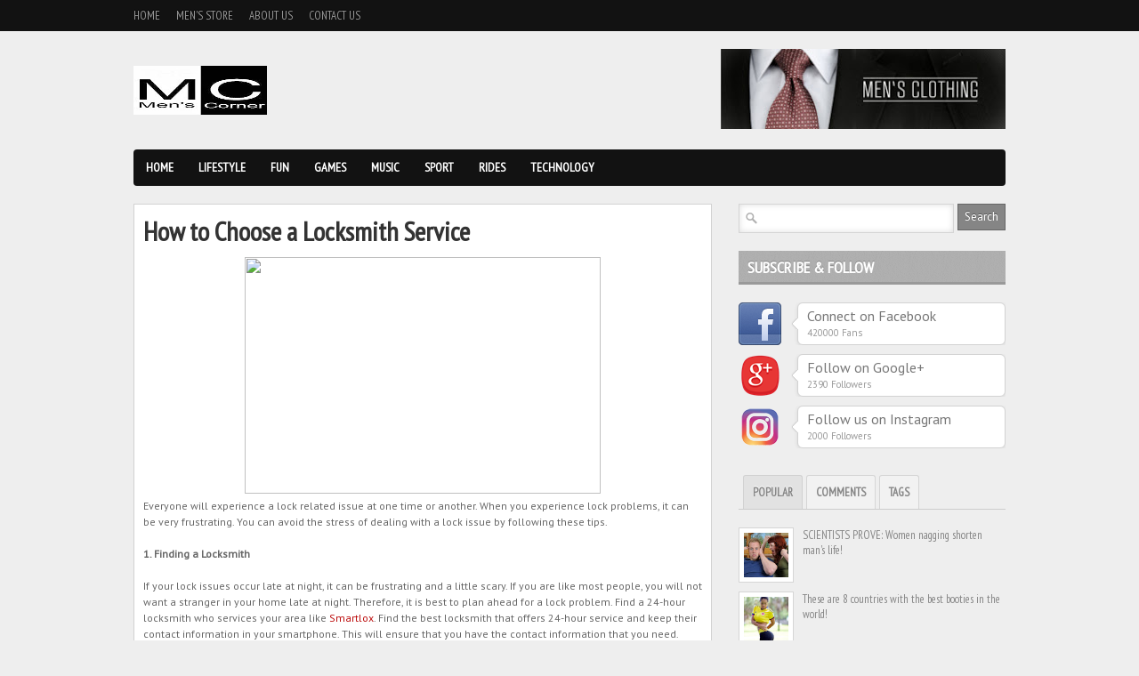

--- FILE ---
content_type: text/html; charset=UTF-8
request_url: https://www.mens-corner.net/2019/04/how-to-choose-locksmith-service.html
body_size: 34360
content:
<!DOCTYPE html>
<html dir='ltr' xmlns='http://www.w3.org/1999/xhtml' xmlns:b='http://www.google.com/2005/gml/b' xmlns:data='http://www.google.com/2005/gml/data' xmlns:expr='http://www.google.com/2005/gml/expr'>
<head>
<link href='https://www.blogger.com/static/v1/widgets/2944754296-widget_css_bundle.css' rel='stylesheet' type='text/css'/>
<!-- Google tag (gtag.js) -->
<script async='async' src='https://www.googletagmanager.com/gtag/js?id=G-J8PHMSD3FV'></script>
<script>
  window.dataLayer = window.dataLayer || [];
  function gtag(){dataLayer.push(arguments);}
  gtag('js', new Date());

  gtag('config', 'G-J8PHMSD3FV');
</script>
<script async='async' src='//pagead2.googlesyndication.com/pagead/js/adsbygoogle.js'></script>
<script>
  (adsbygoogle = window.adsbygoogle || []).push({
    google_ad_client: "ca-pub-5926157210585087",
    enable_page_level_ads: true
  });
</script>
<meta content='21a02cb159f7460ca9f372161ee7bf4a' name='p:domain_verify'/>
<!-- Meta Tag SEO Twitter -->
<meta content='summary_large_image' name='twitter:card'/>
<meta content='@mens_corner_' name='twitter:site'/>
<meta content='@mens_corner_' name='twitter:creator'/>
<meta content='https://www.mens-corner.net/' name='twitter:domain'/>
<meta content='https://www.mens-corner.net/2019/04/how-to-choose-locksmith-service.html' name='twitter:url'/>
<meta content='How to Choose a Locksmith Service' name='twitter:title'/>
<meta content='https://marketingplatform.vivial.net/sites/default/files/inline_images/Locksmith_92032648_m-2015.jpg' name='twitter:image:src'/>
<meta content='When you experience lock problems, it can be very frustrating. You can avoid the stress of dealing with a lock issue by following these tips.' name='twitter:description'/>
<meta content='https://www.mens-corner.net/2019/04/how-to-choose-locksmith-service.html' name='twitter:url'/>
<!-- Meta Tag SEO Twitter End -->
<meta content='IvJdYT1NoZlU0-u8_kQrNS70mRhfFj1fyYMDHyuJRE0' name='google-site-verification'/>
<meta content='f9158c5539d7655b12b539d7bb19d8c6' name='verification'/>
<title>Men's Corner: How to Choose a Locksmith Service</title>
<meta content='text/html; charset=UTF-8' http-equiv='Content-Type'/>
<meta content='blogger' name='generator'/>
<link href='https://www.mens-corner.net/favicon.ico' rel='icon' type='image/x-icon'/>
<link href='https://www.mens-corner.net/2019/04/how-to-choose-locksmith-service.html' rel='canonical'/>
<link rel="alternate" type="application/atom+xml" title="Men&#39;s Corner - Atom" href="https://www.mens-corner.net/feeds/posts/default" />
<link rel="alternate" type="application/rss+xml" title="Men&#39;s Corner - RSS" href="https://www.mens-corner.net/feeds/posts/default?alt=rss" />
<link rel="service.post" type="application/atom+xml" title="Men&#39;s Corner - Atom" href="https://www.blogger.com/feeds/4581846228835669024/posts/default" />

<link rel="alternate" type="application/atom+xml" title="Men&#39;s Corner - Atom" href="https://www.mens-corner.net/feeds/3700969216458490789/comments/default" />
<!--Can't find substitution for tag [blog.ieCssRetrofitLinks]-->
<link href='https://marketingplatform.vivial.net/sites/default/files/inline_images/Locksmith_92032648_m-2015.jpg' rel='image_src'/>
<meta content='When you experience lock problems, it can be very frustrating. You can avoid the stress of dealing with a lock issue by following these tips.' name='description'/>
<meta content='https://www.mens-corner.net/2019/04/how-to-choose-locksmith-service.html' property='og:url'/>
<meta content='How to Choose a Locksmith Service' property='og:title'/>
<meta content='When you experience lock problems, it can be very frustrating. You can avoid the stress of dealing with a lock issue by following these tips.' property='og:description'/>
<meta content='https://lh3.googleusercontent.com/blogger_img_proxy/AEn0k_vgZl5tSe4zl8UQfP7ff2ewu3Hp6syL766lQ2keEhe6hUjOP2W7dIKxzZ1_Jp_mrJ8iOgWpbpXK4R4zF_25y4dbx3QnEdjQ_8dF0hahfLoztlFFhBrAV-_YGn0SGC7KppLpurx1ExbfdUhEyoYsGopcBMJ6g56Zy3XUXUvz7JbenZHopm5gD3Y=w1200-h630-p-k-no-nu' property='og:image'/>
<link href="//fonts.googleapis.com/css?family=PT+Sans" rel="stylesheet" type="text/css">
<link href="//fonts.googleapis.com/css?family=PT+Sans+Narrow" rel="stylesheet" type="text/css">
<style id='page-skin-1' type='text/css'><!--
/*
-----------------------------------------------
Blogger Template Style
Name:               Boulevard
Author URL:         http://www.soratemplates.com
Original Design:    http://www.elegantthemes.com
Date:               June 2012
License:  This free Blogger template is licensed under the Creative Commons Attribution 3.0 License, which permits both personal and commercial use. However, to satisfy the 'attribution' clause of the license, you are required to keep the footer links intact which provides due credit to its authors. For more specific details about the license, you may visit the URL below:
http://creativecommons.org/licenses/by/3.0
----------------------------------------------- */
#navbar,.date-header,.feed-links,.post-location,.post-share-buttons,.post-icons,#credit{display: none !important;}
body,h1,h2,h3,h4,h5,ul,li,a,p,span,img,dd{margin:0;padding:0;list-style:none;text-decoration:none;outline:none}
body {
background: #EEEEEE;
color: #333333;
font-family: 'PT Sans', sans-serif;
font-size: 12px;
}
a {color:#bc0c0c;}
a:hover {}
#header-top-wrapper {
background-color: #121212;
height: 35px;
margin-bottom: 20px;
}
#header-wrapper { margin-bottom: 20px; overflow: hidden;}
#header{margin-top: 19px; float: left;}
#header-inner {}
#header,#header a { color: #000 }
#header a:hover {}
#header h1 {font-family: 'PT Sans Narrow', sans-serif; font-size:36px;font-weight:normal;line-height: 36px;}
#header img {border:none;max-height:55px}
#header .description {color:#a9a9a9}
#header-banner { float: right; }
#header-top { margin: 0 auto; width: 980px; }
.PageList ul {
font-family: 'PT Sans Narrow', sans-serif;
font-size: 13px;
text-transform: uppercase;
}
.PageList li {
display: block;
float: left;
margin-right: 18px;
position: relative;
}
.PageList li a {
color: #999999;
height: 35px;
line-height: 35px;
text-shadow: 0 -1px 0 #000000;
}
.PageList li.selected a {font-weight:normal}
#navigation-wrapper {
background-color:#121212;
height:41px;
margin-bottom:20px;
-webkit-border-radius: 4px;
-moz-border-radius: 4px;
border-radius: 4px;
}
#navigation { font-family: 'PT Sans Narrow', sans-serif; font-weight:bold; text-transform:uppercase; font-size:14px; }
#navigation li { float:left; display:block; position: relative; }
#navigation li a { color:#FFF; text-shadow: 0px -1px 0px #000; height: 41px; line-height: 41px; display: inline-block; padding: 0 14px; }
#navigation > ul > li.current-menu-item > a, #navigation > ul > li.current-menu-parent > a { background: url(https://blogger.googleusercontent.com/img/b/R29vZ2xl/AVvXsEiQ87FUJ1GR-iylwaHcsPnjK-2LOFFHlDBHCHb0PqImJbSP2RiL8SwDYltjuKqmTOf7EVWxkosLYK420845BQKUACHuwCynuMQCbkncw-YlMdZb5xPvNVQ8U9xIBp0sMmP3os7mFxc-EYWP/s41/nav-active.png) repeat-x top left; height: 41px; line-height: 41px; }
#navigation > ul > li > a:hover { background: url(https://blogger.googleusercontent.com/img/b/R29vZ2xl/AVvXsEiQ87FUJ1GR-iylwaHcsPnjK-2LOFFHlDBHCHb0PqImJbSP2RiL8SwDYltjuKqmTOf7EVWxkosLYK420845BQKUACHuwCynuMQCbkncw-YlMdZb5xPvNVQ8U9xIBp0sMmP3os7mFxc-EYWP/s41/nav-active.png) repeat-x top left; height: 41px; line-height: 41px; text-decoration: none; }
#navigation li ul {
display: none; background: #fff;
border: 1px solid #ddd;
border-top: 0;
-webkit-border-bottom-right-radius: 8px;
-webkit-border-bottom-left-radius: 8px;
-moz-border-radius-bottomright: 8px;
-moz-border-radius-bottomleft: 8px;
border-bottom-right-radius: 8px;
border-bottom-left-radius: 8px;
box-shadow:0px 1px 8px rgba(0, 0, 0, 0.2);
}
#navigation li:hover > ul { display: block; position: absolute; top: 41px; left: 0; z-index: 100; width: 170px; }
#navigation li ul li { margin-right: 0; width: 170px; }
#navigation ul li li a:hover { background: #f1f1f1; text-decoration: none; }
#navigation li ul li a { color: #777; border-bottom: 1px solid #ddd; display: block; text-shadow: none; height: auto; line-height: normal; padding: 8px; font-size: 13px; }
#navigation li ul li:last-child a { border-bottom: 0; }
#navigation li ul li ul { display: none; }
#navigation li ul li:hover ul { left: 210px; top: 10px; border-top: 1px solid #ddd;
-webkit-border-radius: 8px;
-moz-border-radius: 8px;
border-radius: 8px;
}
#featured-wrapper { margin-bottom:20px; }
.slider { position:relative; width:650px; height:400px; background: white url(https://blogger.googleusercontent.com/img/b/R29vZ2xl/AVvXsEhSHcjpw9Gs-56cKTwU5Nm4J9WEQjlApN_iUbtDSa79kVChHa46mAaFofMCK5vk6sg_zPOyAzF5I4J5Emsf_loS6J3CQ-P6Xb28ZuGJ2upVjV_IVGV_TC_KRiAPVrbqtggjLihRA0SJUL4o/s16/loading.gif) no-repeat 50% 50%; }
.nivo-caption { position:absolute; bottom:0; }
.nivo-caption .comments { float:right; background:url(https://blogger.googleusercontent.com/img/b/R29vZ2xl/AVvXsEgmIjS1LOr8hedf78t5fJfU5hSYZ2f63JueRV7Lp7PaLV9AwmWFB9MdNqLajNA_89zYxoiDXC1-41aQUYmXh-ArSZc24UbzjSVm78q3ZwJBnYwJtTVmbSj6Futm5znOBfkcVeZeTOaEK9ac/s36/comment-bg.png) no-repeat; text-shadow: 0px -1px 0px #000; color:#FFF; height:32px; width:33px; font-family:'PTSansNarrowBold'; font-size:15px; position:absolute; right:0; top:4px; text-align:center; padding-top:4px;  }
.nivo-caption .slider-heading { background:url(https://blogger.googleusercontent.com/img/b/R29vZ2xl/AVvXsEhZLX7j4h3zaRasAkNwyLtx1FZM6IrqgGjdlEdho2hdRyMVP8Y0FaExB1qzW3zaWtYDf-w8ZlEzKn_ZAI6gADRh4-9Y2pcWDO8BXV05EomOKJYKbB8fTWgRG0korDzIoGkJLNY3smRhCNKp/s10/trans.png) repeat; padding:12px; clear:both; }
.nivo-caption .slider-heading h2 a { line-height:30px; font-size:26px; color:#FFF; text-transform:uppercase; text-shadow: 0px -1px 0px #000; font-family:'PT Sans Narrow'; font-weight:bold; margin-bottom:4px; display:block; }
.nivo-caption .slider-heading p { color:#BBB; text-shadow: 0px -1px 0px #000; }
.nivo-controlNav { right:18px; top:15px; position:absolute; }
.nivo-controlNav .nivo-control { background:url(https://blogger.googleusercontent.com/img/b/R29vZ2xl/AVvXsEjoP87Z3awDNjO4gHK5MEL5ZosCfzeLFquOcMfNk34zkDrSekLft_6K13LfuH3g4Z3VyeSta4ncNuUbPpsinsFAgtrvTylcgGuucjl_zE64XVUINr13YoBaP67DjFUBSXUuG_7B2vYwZjS_/s20/slider-button.png) no-repeat; width:20px; height:20px; display:block; float:left; text-indent: -100000px; }
.nivo-controlNav .nivo-control.active { background:url(https://blogger.googleusercontent.com/img/b/R29vZ2xl/AVvXsEgSIsJBry-vSNYfHSrijnw5BebHFiZu_sAg7ZzlWGEnGhyphenhyphenDTAB2jlPRGGuyYEKaTPUxQ5FBYArDo__Gu_orjSz0IELsmOTmy-aHbZaoly_-0ASaGwfZoN_wudFqfUe6oof9ngli7gtuGhaY/s20/slider-button-active.png) no-repeat; }
.nivoSlider {position:relative;}
.nivoSlider img {position:absolute;top:0px;left:0px;}
.nivoSlider a.nivo-imageLink {
position:absolute;
top:0px;
left:0px;
width:100%;
height:100%;
border:0;
padding:0;
margin:0;
z-index:6;
display:none;
}
.nivo-slice {
display:block;
position:absolute;
z-index:5;
height:100%;
}
.nivo-box {display:block;position:absolute;z-index:5;}
.nivo-caption {
position:absolute;
left:0px;
bottom:0px;
width:100%;
z-index:8;
}
.nivo-html-caption {display:none;}
.nivo-directionNav a {
position:absolute;
top:45%;
z-index:9;
cursor:pointer;
}
.nivo-prevNav {left:0px;}
.nivo-nextNav {right:0px;}
.nivo-controlNav a {position:relative;z-index:9;cursor:pointer;}
.nivo-controlNav a.active {font-weight:bold;}
#outer-wrapper { margin: 0 auto; width: 980px; }
#main-wrapper { float: left; width: 650px; }
#sidebar-wrapper { float: right; width: 300px; }
#main { margin-bottom: 10px; overflow: hidden; }
.post {
padding:10px;
background:#FFF;
border:1px solid #d2d2d2;
-webkit-box-shadow: 0px 1px 4px rgba(0, 0, 0, 0.1);
-moz-box-shadow: 0px 1px 4px rgba(0, 0, 0, 0.1);
box-shadow: 0px 1px 4px rgba(0, 0, 0, 0.1);
}
.last { clear: right; margin-right: 0 !important; }
.post h3,.post h3 a{
color: #444444;
font-family: 'PT Sans Narrow';
font-weight:bold;
font-size: 16px;
text-transform: uppercase;
}
.post h1 {
color: #333333;
font-family: 'PT Sans Narrow';
font-weight: bold;
font-size: 30px;
padding: 0 0 10px;
}
.post-body img { max-width:600px; }
.post-body {color: #666666; font-size: 12px;line-height: 18px;padding-bottom:10px}
.item-thumb { position: relative; }
.thumb{width:293px; height:150px; margin-bottom: 6px;}
.item-thumb .comments {
background:url(https://blogger.googleusercontent.com/img/b/R29vZ2xl/AVvXsEgmIjS1LOr8hedf78t5fJfU5hSYZ2f63JueRV7Lp7PaLV9AwmWFB9MdNqLajNA_89zYxoiDXC1-41aQUYmXh-ArSZc24UbzjSVm78q3ZwJBnYwJtTVmbSj6Futm5znOBfkcVeZeTOaEK9ac/s36/comment-bg.png) no-repeat;
background-color: #BC0C0C;
text-shadow: 0px -1px 0px #000;
color:#FFF;
height:32px;
width:33px;
position:absolute;
right:2px;
bottom:0;
text-align:center;
padding-top:4px;
font-family:'PT Sans Narrow';
font-size:15px;
font-weight: bold;
}
.item-thumb .comments a { color: #fff; }
.post blockquote { font: italic 13px georgia; margin: 1em 20px;}
.post-header{}
.post-author {}
.post-timestamp {
color: #888888;
float: left;
font-size: 11px;
font-style: italic;
text-shadow: 0 -1px 0 #FFFFFF;
}
.post-labels {float: right;font-size: 11px; text-shadow: 0 -1px 0 #FFFFFF;}
.post-labels a {color: #BC0C0C;}
.post-footer {
background: #F1F1F1;
border-top: 1px solid #D7D7D7;
padding: 8px 10px 10px;
width: 295px;
margin:0 0 -10px -10px;
}
#sidebar-wrapper .widget { margin-bottom: 20px; overflow: hidden;}
#sidebar-wrapper h2 {
background: url(https://blogger.googleusercontent.com/img/b/R29vZ2xl/AVvXsEhTRKaMlhpv4luJFKeotL3HhjRO9F7q68-jZj6MC2Q73lN7glP77s9zJTjYUDjKmt7nJVzt1T_O-jTF_iW3RwKAHyZR5I01-vtl0vqRx9LZt3mC6eTIxpbXR7yaCAuSES-1UKyy4CUedt_m/s38/widget-bg.png) repeat-x scroll 0 0 transparent;
color: #FFFFFF;
font-family: 'PT Sans Narrow';
font-weight:bold;
font-size: 18px;
height: 31px;
margin-bottom: 20px;
padding: 7px 0 0 10px;
text-shadow: 0 -1px 0 #888888;
text-transform: uppercase
}
.social-box { margin-bottom: 10px; overflow: hidden; }
.social-box img { float: left; }
.social-box-text {
position:relative;
float:right;
padding:4px 10px 6px 10px;
width:212px;
background:#FFF;
border:1px solid #d2d2d2;
-webkit-box-shadow: 0px 1px 4px rgba(0, 0, 0, 0.1);
-moz-box-shadow: 0px 1px 4px rgba(0, 0, 0, 0.1);
box-shadow: 0px 1px 4px rgba(0, 0, 0, 0.1);
-webkit-border-radius: 6px;
-moz-border-radius: 6px;
border-radius: 6px;
}
.social-box-descrip { font-family:'PT Sans'; font-size:16px; color:#777; display:block; margin-bottom:1px; }
.social-box-count { color:#999; font-size:11px; }
.social-arrow { background:url(https://blogger.googleusercontent.com/img/b/R29vZ2xl/AVvXsEjC-il41htEnj5viPUWFzUY0DfSlk6Pj-YyBeXAzfj3yNS9kRRBgfrg3rABgYvPy72BaNoaknNbDohSwtaW0UY1yEgyuVam3PUwN1_FMh2M3gfuVtFyLeogEnbMuqB3XBTbsVYDEck8uk80/s12/social-arrow.png) no-repeat; position:absolute; left:-8px; top:17px; height:12px; width:8px; display:block; }
.tabs_container {font-family:'PT Sans Narrow';font-size:13px}
.tabs-wrap h2{display:none}
ul.tabs { border-bottom:1px solid #CCC; overflow:hidden; padding-left:5px; font-size:13px; font-family:'PT Sans Narrow'; font-weight:bold; text-transform:uppercase; color:#888; margin-bottom:20px; list-style: none; }
.tabs a { color: #888 !important; }
.tabs li { border-bottom:none !important; background-image: none !important; float:left; padding:10px; background:#F2F2F2; border-top:1px solid #d5d5d5; border-left:1px solid #d5d5d5; border-right:1px solid #d5d5d5; margin-right:4px; -webkit-border-radius:3px 3px 0 0; -moz-border-radius:3px 3px 0 0; border-radius:3px 3px 0 0; margin-bottom: 0 !important; }
.tabs li.active { background:#E2E2E2; border-color:#D1D1D1; color:#666; text-shadow: 0px -1px 0px #FFF; }
#tab3 a,.post-tags a {
background: url(https://blogger.googleusercontent.com/img/b/R29vZ2xl/AVvXsEgM9V7IvAD-0lMLjEVzvat6i8QrvrNu9b8FqEclRATSmXGYBPbudD-C2fiLV2WcoWDEBqsvh9JbQNBjPTigD_dW9t8zQrowyJ5YYCzMQEpSEV3d0EHV5FQNyudpypiBmgR3HpfKhgu7CyOo/s200/tag.png) no-repeat scroll left center transparent;
border-radius: 2px 2px 2px 2px;
color: #777777;
display: inline-block;
font-size: 11px !important;
height: 18px;
margin: 4px 10px 4px 0;
padding-left: 21px;
padding-right: 10px;
padding-top: 5px;
text-shadow: 1px 1px 1px #FFFFFF;
}
.sidebar ul {}
.sidebar li {}
.sidebar li a{}
#comments{overflow:hidden}
#comments h4{display:inline;padding:10px;line-height:40px}
#comments h4,.comments .comment-header,.comments .comment-thread.inline-thread .comment{position:relative}
#comments h4,.comments .continue a{background:#BC0C0C}
#comments h4,.comments .user a,.comments .continue a{font-size:16px}
#comments h4,.comments .continue a{font-weight:normal;color:#fff}
#comments h4:after{content:"";position:absolute;bottom:-10px;left:10px;border-top:10px solid #BC0C0C;border-right:20px solid transparent;width:0;height:0;line-height:0}
#comments .avatar-image-container img{border:0}
.comment-thread{color:#111}
.comment-thread a{color:#777}
.comment-thread ol{margin:0 0 20px}
.comment-thread .comment-content a,.comments .user a,.comments .comment-thread.inline-thread .user a{color:#BC0C0C}
.comments .avatar-image-container,.comments .avatar-image-container img{width:48px;max-width:48px;height:48px;max-height:48px}
.comments .comment-block,.comments .comments-content .comment-replies,.comments .comment-replybox-single{margin-left:60px}
.comments .comment-block,.comments .comment-thread.inline-thread .comment{border:1px solid #ddd;background:#f9f9f9;padding:10px}
.comments .comments-content .comment{margin:15px 0 0;padding:0;width:100%;line-height:1em}
.comments .comments-content .icon.blog-author{position:absolute;top:-12px;right:-12px;margin:0;background-image: url(https://blogger.googleusercontent.com/img/b/R29vZ2xl/AVvXsEhcd3xBuq1YzxWqEEcvup6Apz4I2yS61ljNXp4qWSemAkuWArNzWzYCkB-XpiqwX1wcFf8PRAvnp8pesHmL_mAGMrgId7abWNSpJqwSHv9mFYh2zvUN1_BT23Na0U3gphDzcnTroVAaK7pe/s36/author.png);width:36px;height:36px}
.comments .comments-content .inline-thread{padding:0 0 0 20px}
.comments .comments-content .comment-replies{margin-top:0}
.comments .comment-content{padding:5px 0;line-height:1.4em}
.comments .comment-thread.inline-thread{border-left:1px solid #ddd;background:transparent}
.comments .comment-thread.inline-thread .comment{width:auto}
.comments .comment-thread.inline-thread .comment:after{content:"";position:absolute;top:10px;left:-20px;border-top:1px solid #ddd;width:10px;height:0px}
.comments .comment-thread.inline-thread .comment .comment-block{border:0;background:transparent;padding:0}
.comments .comment-thread.inline-thread .comment-block{margin-left:48px}
.comments .comment-thread.inline-thread .user a{font-size:13px}
.comments .comment-thread.inline-thread .avatar-image-container,.comments .comment-thread.inline-thread .avatar-image-container img{width:36px;max-width:36px;height:36px;max-height:36px}
.comments .continue{border-top:0;width:100%}
.comments .continue a{padding:10px 0;text-align:center}
.comment .continue{display:none}
#comment-editor{width:103%!important}
.comment-form{width:100%;max-width:100%}
#blog-pager-newer-link {float: left;}
#blog-pager-older-link {float: right;}
#blog-pager { margin:0; padding:5px 0; text-align: center; clear:both; }
.pagenavi a {
background: #CCCCCC;
color: #777777;
display: block;
float: left;
font-size: 14px;
margin-right: 8px;
padding: 8px 12px;
text-shadow: 0 -1px 0 #FFFFFF;
}
.pagenavi .current {
background: #666666;
color: #FFFFFF;
text-shadow: 0 -1px 0 #444444;
display: block;
float: left;
font-size: 14px;
margin-right: 8px;
padding: 8px 12px;
}
.pagenavi .pages {display:none}
#footer-wrapper {
background: url(https://blogger.googleusercontent.com/img/b/R29vZ2xl/AVvXsEi_2bHaLKdeU0BCqGZr4ZJws9yCcqd_hcz8VI2A4JqZk3qkDIKMXPzIS5668m_i32K-mOH6adGqep7zA5KqVsk7ZnhNuETvcEa6N_po_W4ogQn1XuGqqR40bSOkMzsPuBQhe3QlBwI4pNws/s300/pattern7.png) repeat scroll 0 0 #272727;
border-top: 8px solid #151515;
overflow: hidden;
}
#footer {
margin: 0 auto;
padding: 30px 0;
width: 980px;
}
#footer .column {
color: #666666;
float: left;
margin-right: 40px;
text-shadow: 0 -1px 0 #000000;
width: 215px;
margin-bottom: 20px;
overflow: hidden;
}
#footer .last { margin-right: 0; }
#footer h2 {
background: #2E2E2E;
color: #AAAAAA;
text-shadow: 0 -1px 0 #000000;
font-family: 'PT Sans Narrow';
font-weight:bold;
font-size: 18px;
height: 31px;
margin-bottom: 20px;
padding: 7px 0 0 10px;
text-transform: uppercase;
}
#footer li a {
font-family: 'PT Sans Narrow';
font-weight:bold;
color: #CCCCCC;
font-size: 13px;
text-shadow: 0 -1px 0 #000000;
padding-left:10px;
line-height:20px;
}
#bottom-wrapper { background: url(https://blogger.googleusercontent.com/img/b/R29vZ2xl/AVvXsEi_2bHaLKdeU0BCqGZr4ZJws9yCcqd_hcz8VI2A4JqZk3qkDIKMXPzIS5668m_i32K-mOH6adGqep7zA5KqVsk7ZnhNuETvcEa6N_po_W4ogQn1XuGqqR40bSOkMzsPuBQhe3QlBwI4pNws/s300/pattern7.png) repeat scroll 0 0 #151515; }
#bottom {
color: #555555;
margin: 0 auto;
overflow: hidden;
padding: 12px 0;
text-shadow: 0 -1px 0 #000000;
width: 980px;
}
.textfield {
background: url(https://blogger.googleusercontent.com/img/b/R29vZ2xl/AVvXsEijo7gt83FtttHRGzUYZrz4C7GPq7ajq-LadIgYZwBoSmVz8ReNuKDf7mpqib4lCg47MrQBOfBOWsUOH_CpCQW3hhST54fv3m6JwWAhENesW3DBvYtltBeLA-lBDcqHexC9FVPZtwYKKAoW/s20/search-icon.png) no-repeat scroll left center #FFFFFF;
border: 1px solid #D5D5D5;
box-shadow: 0 0 7px #DDDDDD inset;
color: #777777;
font-family: 'PT Sans', sans-serif;
font-size: 13px;
outline: medium none;
padding: 7px 7px 7px 25px;
width: 208px;
}
.button {
background: #858585;
border: 1px solid #666666;
color: #FFFFFF;
cursor: pointer;
font-family: 'PT Sans', sans-serif;
font-size: 13px;
margin-left: -4px;
padding: 5px 7px 6px 7px;
text-shadow: 0 -1px 0 #555555;
float:right;
}
#PopularPosts1 img,.rc-avatar,#recent-posts img{
background: #FFFFFF;
border: 1px solid #D5D5D5;
float: left;
margin-right: 10px;
padding: 5px;
width:50px;
height:50px;
}
#recent-comments-avatar li,#recent-posts li,#PopularPosts1 dd {margin-bottom: 10px; overflow: hidden; position: relative;}
#related-posts h5 {
color: #666666;
font-family: 'PT Sans', sans-serif;
font-size: 20px;
margin: 10px 0;
}
#related-posts li img{border: 1px solid #D8D8D8;padding: 4px;}
#related-posts li {float:left;margin-left:20px}
.status-msg-body {position:relative !important}
.CSS_LIGHTBOX { z-index: 9999 !important; }

--></style>
<script type='text/javascript'>//<![CDATA[
function stripTags(s, n) {
    return s.replace(/<.*?>/ig, '').split(/\s+/).slice(0, n - 1).join(' ');
}function readmore(id) {
    var p = document.getElementById(id),
        imgtag = '',
        img = p.getElementsByTagName('img');
    if (img.length >= 1) {
        imgtag = '<div class="item-thumb"><a href="'+u+'"><img border="0" class="thumb" src="' + img[0].src + '" /></a><span class="comments">'+v+'</span></div>';
    } else {
        imgtag = '<div class="item-thumb"><a href="'+u+'"><img border="0" class="thumb" src="https://blogger.googleusercontent.com/img/b/R29vZ2xl/AVvXsEh-wFwlfA8elVeDsOeRkeg4ZHWDm9UQyInvBbXak6UggQlCZAWfbb_MDIAG0un4pfvnip3SHHzUVtcRAiubk0TEG3KRsgTS5xSAUQ6cz4M_Wm2AJHpZtYAdbQ5AyrtMUA7Jc20bULF1xaY/" /></a><span class="comments">'+v+'</span></div>';
    }
    p.innerHTML = imgtag + '<h3><a href="'+u+'">'+t+'</a></h3>' + '<p>' + stripTags(p.innerHTML, 24) + '...</p>';
}
//]]></script>
<link href='https://www.blogger.com/dyn-css/authorization.css?targetBlogID=4581846228835669024&amp;zx=55f59aeb-87a8-4637-a9bb-d45d34468631' media='none' onload='if(media!=&#39;all&#39;)media=&#39;all&#39;' rel='stylesheet'/><noscript><link href='https://www.blogger.com/dyn-css/authorization.css?targetBlogID=4581846228835669024&amp;zx=55f59aeb-87a8-4637-a9bb-d45d34468631' rel='stylesheet'/></noscript>
<meta name='google-adsense-platform-account' content='ca-host-pub-1556223355139109'/>
<meta name='google-adsense-platform-domain' content='blogspot.com'/>

<!-- data-ad-client=ca-pub-5926157210585087 -->

</head>
<body>
<div id='header-top-wrapper'>
<div class='header-top section' id='header-top'><div class='widget PageList' data-version='1' id='PageList1'>
<div class='widget-content'>
<ul>
<li><a href='https://www.mens-corner.net/'>Home</a></li>
<li><a href='https://www.mens-corner.net/p/mens-store.html'>Men's Store</a></li>
<li><a href='https://www.mens-corner.net/p/mens-corner-is-male-portal-that.html'>About Us</a></li>
<li><a href='https://www.mens-corner.net/p/blog-page.html'>Contact Us</a></li>
</ul>
<div class='clear'></div>
</div>
</div></div>
</div>
<div id='outer-wrapper'>
<div id='header-wrapper'>
<div class='header section' id='header'><div class='widget Header' data-version='1' id='Header1'>
<div id='header-inner'>
<a href='https://www.mens-corner.net/' style='display: block'>
<img alt='Men&#39;s Corner' height='150px; ' id='Header1_headerimg' src='https://blogger.googleusercontent.com/img/b/R29vZ2xl/AVvXsEjoJPoyR-xJqvSwQZj_pPWSyfhIDuxvCioXrzEGE2ssUKXmzvdy_Sis1_D6vD3D3_QcqNBGHKEwaUkExjrX0McSMcjOla3-KCgQID_c_f8LsPLUCZNss6kLOdcBt0Vttfss-U4yxVDH8-kG/s1600/mens+corner+-+Copy.jpg' style='display: block' width='150px; '/>
</a>
<div class='descriptionwrapper'>
<p class='description'><span>
</span></p>
</div>
</div>
</div></div>
<div id='header-banner'>
<a href='http://amzn.to/1HXL4G3'><img src='https://blogger.googleusercontent.com/img/b/R29vZ2xl/AVvXsEgpCVGOndbyRqM1KcJ8oubWVS9m_bICBvz-_AHZIk_Ul1ub30bl-2AujvvF2aBL-mxTkjSslgEUvDMkmZH4GrMsWbFNKAbMgm96aCikvFXbgfNBTRDlGZEatuUTqq6Rvbom_dg3TftK6Ko/s320/MENS-CLOTHING-BANNER-1.jpg'/></a>
</div>
<div class='clear'></div>
</div>
<div id='navigation-wrapper'>
<div id='navigation'>
<ul class='menu' id='menu-main'>
<li><a href='http://www.mens-corner.net'>Home</a>
<ul class='sub-menu'>
<li><a href='#'>Blog Style</a></li>
</ul>
</li>
<li><a href='http://www.mens-corner.net/search/label/Tips'>Lifestyle</a></li>
<li><a href='http://www.mens-corner.net/search/label/Fun'>Fun</a></li>
<li><a href='#'>Games</a></li>
<li><a href='http://www.mens-corner.net/search/label/Music'>Music</a></li>
<li><a href='http://www.mens-corner.net/search/label/Sport'>Sport</a></li>
<li><a href='http://www.mens-corner.net/search/label/Rides'>Rides</a>
<ul class='sub-menu'>
<li><a href='http://www.mens-corner.net/search/label/Cars'>Cars</a></li>
<li><a href='http://www.mens-corner.net/search/label/Motorcycles'>Motorcycles</a></li>
<li><a href='#'>Trucks</a></li>
<li><a href='http://www.mens-corner.net/search/label/Aircrafts'>Aircrafts</a></li>
<li><a href='http://www.mens-corner.net/search/label/Military%20Vehicles'>Military Vehicles</a></li>
</ul>
</li>
<li><a href='http://www.mens-corner.net/search/label/Tech'>Technology</a>
<ul class='sub-menu'>
<li><a href='http://www.mens-corner.net/search/label/Cell%20Phones'>Cell Phones</a></li>
<li><a href='http://www.mens-corner.net/search/label/Gadgets'>Gadgets</a></li>
<li><a href='#'>Software</a></li>
<li><a href='#'>Hardware</a></li>
</ul>
</li>
</ul>
</div>
</div>
<div class='clear'></div>
<div id='main-wrapper'>
<div class='main section' id='main'><div class='widget Blog' data-version='1' id='Blog1'>
<div class='post'>
<h1 class='post-title'>
How to Choose a Locksmith Service
</h1>
<div class='post-body'>
<div dir="ltr" style="text-align: left;" trbidi="on">
<div class="separator" style="clear: both; text-align: center;">
<a href="https://marketingplatform.vivial.net/sites/default/files/inline_images/Locksmith_92032648_m-2015.jpg" imageanchor="1" style="margin-left: 1em; margin-right: 1em;"><img border="0" data-original-height="534" data-original-width="800" height="266" src="https://marketingplatform.vivial.net/sites/default/files/inline_images/Locksmith_92032648_m-2015.jpg" width="400" /></a></div>
Everyone will experience a lock related issue at one time or another. When you experience lock problems, it can be very frustrating. You can avoid the stress of dealing with a lock issue by following these tips.<br /><br />
<h4 style="text-align: left;">
1. Finding a Locksmith</h4>
<br />If your lock issues occur late at night, it can be frustrating and a little scary. If you are like most people, you will not want a stranger in your home late at night. Therefore, it is best to plan ahead for a lock problem. Find a 24-hour locksmith who services your area like <a href="https://www.smartlox.com/">Smartlox</a>. Find the best locksmith that offers 24-hour service and keep their contact information in your smartphone. This will ensure that you have the contact information that you need. <br /><br />
<h4 style="text-align: left;">
2. Read Reviews</h4>
<br />Sites like Angie's List and the Better Business Bureau will help you determine the best locksmith in your area. Additionally, you can read reviews online to find out more information about the top locksmiths in your area.<br /><br />
<h4 style="text-align: left;">
3. Know the Locksmith's Business Hours</h4>
<br />When you know your locksmith's <a href="https://www.smartlox.com/blog/24-hour-emergency-locksmith-edinburgh/">business hours</a>, you will be able to avoid paying an extra fee for out of area service calls or after hour locksmithing services. Additionally, you should ensure that your locksmith is fully bonded and insured.<br /><br />
<h4 style="text-align: left;">
4. What Type of Services Does the Locksmith Offer</h4>
<br />When you are searching for a locksmith, you need to ensure that they offer the services that you need. You can do this by asking the locksmith or visiting their <a href="https://www.smartlox.com/">website</a>. When you need a new lock, need your digital safe unlocked, or need a non-working lock repaired, you want a locksmith who knows what he/she is doing. Finally, if you find that you are needing the service of a locksmith often, you can begin developing a relationship with your local locksmith.<br /><br />
<h4 style="text-align: left;">
5. Check Out the Locksmith's Pricing</h4>
<br />Locksmiths' prices can vary. Therefore, you need to find a locksmithing service that offers high-quality locksmithing at a reasonable price. You should be aware that one locksmith may charge significantly more than another locksmith; so, it is vital that you find out how much the locksmith charges for the different services offered. Finally, ask if there is a surcharge for after-hours locksmithing services.</div>
</div>
<div class='clear'></div>
<div class='post-tags'>
<a href='https://www.mens-corner.net/search/label/Lifestyle' rel='tag'>Lifestyle</a>
<a href='https://www.mens-corner.net/search/label/Tips' rel='tag'>Tips</a>
</div>
<div class='clear'></div>
<div id='related-posts'>
<script type='text/javascript'>//<![CDATA[
var ry='<h5>Related Posts</h5>';rn='<h5>No related post available</h5>';rcomment='comments';rdisable='disable comments';commentYN='no';
var dw='';titles=new Array();titlesNum=0;urls=new Array();timeR=new Array();thumb=new Array();commentsNum=new Array();comments=new Array();function related_results_labels(c){for(var b=0;b<c.feed.entry.length;b++){var d=c.feed.entry[b];titles[titlesNum]=d.title.$t;for(var a=0;a<d.link.length;a++){if('thr$total' in d){commentsNum[titlesNum]=d.thr$total.$t+' '+rcomment}else{commentsNum[titlesNum]=rdisable};if(d.link[a].rel=="alternate"){urls[titlesNum]=d.link[a].href;timeR[titlesNum]=d.published.$t;if('media$thumbnail' in d){thumb[titlesNum]=d.media$thumbnail.url}else{thumb[titlesNum]='http://lh3.ggpht.com/--Z8SVBQZ4X8/TdDxPVMl_sI/AAAAAAAAAAA/jhAgjCpZtRQ/no-image.png'};titlesNum++;break}}}}function removeRelatedDuplicates(){var b=new Array(0);c=new Array(0);e=new Array(0);f=new Array(0);g=new Array(0);for(var a=0;a<urls.length;a++){if(!contains(b,urls[a])){b.length+=1;b[b.length-1]=urls[a];c.length+=1;c[c.length-1]=titles[a];e.length+=1;e[e.length-1]=timeR[a];f.length+=1;f[f.length-1]=thumb[a];g.length+=1;g[g.length-1]=commentsNum[a]}}urls=b;titles=c;timeR=e;thumb=f;commentsNum=g}function contains(b,d){for(var c=0;c<b.length;c++){if(b[c]==d){return true}}return false}function printRelatedLabels(a){var y=a.indexOf('?m=0');if(y!=-1){a=a.replace(/\?m=0/g,'')}for(var b=0;b<urls.length;b++){if(urls[b]==a){urls.splice(b,1);titles.splice(b,1);timeR.splice(b,1);thumb.splice(b,1);commentsNum.splice(b,1)}}var c=Math.floor((titles.length-1)*Math.random());var b=0;if(titles.length==0){dw+=rn}else{dw+=ry;dw+='<ul>';while(b<titles.length&&b<20&&b<maxresults){if(y!=-1){urls[c]=urls[c]+'?m=0'}if(commentYN=='yes'){comments[c]=' - '+commentsNum[c]}else{comments[c]=''};dw+='<li><a href="'+urls[c]+'" title="'+titles[c]+'" rel="nofollow"><img alt="'+titles[c]+'" src="'+thumb[c]+'"/></a><div class="clear"></div></li></div>';if(c<titles.length-1){c++}else{c=0}b++}dw+='</ul>'};urls.splice(0,urls.length);titles.splice(0,titles.length);document.getElementById('related-posts').innerHTML=dw};
//]]></script>
<script src='/feeds/posts/default/-/Lifestyle?alt=json-in-script&callback=related_results_labels' type='text/javascript'></script>
<script src='/feeds/posts/default/-/Tips?alt=json-in-script&callback=related_results_labels' type='text/javascript'></script>
<script type='text/javascript'>var maxresults=6;removeRelatedDuplicates();printRelatedLabels('https://www.mens-corner.net/2019/04/how-to-choose-locksmith-service.html');</script>
</div>
<div class='clear'></div>
</div>
<div class='comments' id='comments'>
<a name='comments'></a>
<h4>
0
comments:
        
</h4>
<div id='Blog1_comments-block-wrapper'>
<div class='avatar-comment-indent' id='comments-block'>
</div>
</div>
<p class='comment-footer'>
<div class='comment-form'>
<a name='comment-form'></a>
<p>
</p>
<a href='https://www.blogger.com/comment/frame/4581846228835669024?po=3700969216458490789&hl=en-GB&saa=85391&origin=https://www.mens-corner.net' id='comment-editor-src'></a>
<iframe allowtransparency='true' class='blogger-iframe-colorize blogger-comment-from-post' frameborder='0' height='210' id='comment-editor' name='comment-editor' src='' width='100%'></iframe>
<!--Can't find substitution for tag [post.friendConnectJs]-->
<script src='https://www.blogger.com/static/v1/jsbin/2830521187-comment_from_post_iframe.js' type='text/javascript'></script>
<script type='text/javascript'>
      BLOG_CMT_createIframe('https://www.blogger.com/rpc_relay.html', '0');
    </script>
</div>
</p>
<div id='backlinks-container'>
<div id='Blog1_backlinks-container'>
</div>
</div>
</div>
<div class='blog-pager' id='blog-pager'>
<span id='blog-pager-newer-link'>
<a class='blog-pager-newer-link' href='https://www.mens-corner.net/2019/04/men-start-turning-into-their-fathers-at.html' id='Blog1_blog-pager-newer-link' title='Newer Post'>Newer Post</a>
</span>
<span id='blog-pager-older-link'>
<a class='blog-pager-older-link' href='https://www.mens-corner.net/2019/04/insane-facts-that-sound-fake-but-are.html' id='Blog1_blog-pager-older-link' title='Older Post'>Older Post</a>
</span>
<a class='home-link' href='https://www.mens-corner.net/'>Home</a>
</div>
<div class='clear'></div>
<div class='post-feeds'>
<div class='feed-links'>
Subscribe to:
<a class='feed-link' href='https://www.mens-corner.net/feeds/3700969216458490789/comments/default' target='_blank' type='application/atom+xml'>Post Comments (Atom)</a>
</div>
</div>
</div><div class='widget HTML' data-version='1' id='HTML1'>
<h2 class='title'>Content Ad</h2>
<div class='widget-content'>
<div id="contentad683342"></div>
<script type="text/javascript">
    (function(d) {
        var params =
        {
            id: "4a101e4b-1668-4730-b3d8-fb966f507576",
            d: "bWVucy1jb3JuZXIubmV0",
            wid: "683342",
            cb: (new Date()).getTime()
        };
        var qs = Object.keys(params).reduce(function(a, k){ a.push(k + '=' + encodeURIComponent(params[k])); return a},[]).join(String.fromCharCode(38));
        var s = d.createElement('script'); s.type='text/javascript';s.async=true;
        var p = 'https:' == document.location.protocol ? 'https' : 'http';
        s.src = p + "://api.content-ad.net/Scripts/widget2.aspx?" + qs;
        d.getElementById("contentad683342").appendChild(s);
    })(document);
</script>
</div>
<div class='clear'></div>
</div><div class='widget HTML' data-version='1' id='HTML6'>
<h2 class='title'>Recent Comments</h2>
<div class='widget-content'>
</div>
<div class='clear'></div>
</div></div>
</div>
<div id='sidebar-wrapper'>
<div class='widget'>
<form action='/search' id='searchthis' method='get'>
<input class='textfield' name='q' type='text' value=''/>
<input class='button' type='submit' value='Search'/>
</form>
</div>
<div class='widget'><h2>Subscribe & Follow</h2>
<div class='social-box'>
<a href='https://www.facebook.com/Mens-Corner-101188161331497'><img border='0' height='48' src='https://blogger.googleusercontent.com/img/b/R29vZ2xl/AVvXsEiAOxQsDnT82aZZrGDU3i8VIvJajznhbfyw8wFTsW5bStBzeyoIEzqrDpNyRd-0ORiritetBp_sT5o2dc2qx8a95MWUGAGIth5rTbOrwZhcdjqB7rQmg-1WAlpqVcigNPkBOX4-JhWmlo8G/s48/facebook.png' width='48'/></a>
<div class='social-box-text'>
<span class='social-arrow'></span>
<span class='social-box-descrip'>Connect on Facebook</span>
<span class='social-box-count'>420000 Fans</span>
</div>
</div>
<div class='social-box'>
<a href='https://plus.google.com/u/0/+Mens-cornerNet/'><img border='0' height='48' src='https://blogger.googleusercontent.com/img/b/R29vZ2xl/AVvXsEg4FgElFT9bbGBshBNwrsUm_DQ3BrsKa8O5W80TQdGqqVDRxogv4D7pkaDLrVdGGw_Vydh8ZoWBIg8uOtZUtH4fxs5oZkCAskqQjIv5REzxHkydVh0f-a_bSMdvKWueWY5TE5ypyNSqjTQ/s48/01Google-Plus.png' width='48'/></a>
<div class='social-box-text'>
<span class='social-arrow'></span>
<span class='social-box-descrip'>Follow on Google+</span>
<span class='social-box-count'>2390 Followers</span>
</div>
</div>
<div class='social-box'>
<a href='https://www.mens-corner.net/feeds/posts/default'><img border='0' height='48' src='https://blogger.googleusercontent.com/img/b/R29vZ2xl/AVvXsEizI0vdVPNGHwOzItaB-OarvFBJIXyL2CK76CUDA7RHZzDmIhEUe9DAnboCGAMBlufijiyZhBQSxhe0dE_7ngZCnEyytG1nfA2Ds8FOMDCFaRWtsGAM1cNbr7dSzCzOelJ5-5uGzGfkGGRj/s1600/instagram-glyph.png' width='48'/></a>
<div class='social-box-text'>
<span class='social-arrow'></span>
<span class='social-box-descrip'>Follow us on Instagram</span>
<span class='social-box-count'>2000 Followers</span>
</div>
</div>
</div>
<div class='widget'>
<div class='tabs-wrap'>
<ul class='tabs'>
<li class='active'><a href='#tab1'>Popular</a></li>
<li><a href='#tab2'>Comments</a></li>
<li><a href='#tab3'>Tags</a></li>
</ul>
<div class='tabs_container'>
<div class='tab_content' id='tab1'>
<div class='tabs section' id='sidebar-tab1'><div class='widget PopularPosts' data-version='1' id='PopularPosts1'>
<h2>Popular Posts</h2>
<div class='widget-content popular-posts'>
<ul>
<dd>
<img alt='SCIENTISTS PROVE: Women nagging shorten man&#39;s life!' height='50px' src='https://blogger.googleusercontent.com/img/b/R29vZ2xl/AVvXsEjxkcbyM9zAXsCMyatBKcYDKOQmUcnGESZ40hbmE0pCu3w4qbxuz_j2waNOfeuanipFD6bX1JNeWNur8eWeg8AR62l83fJ8xsrYjXhOP8nrZThlZzyjGm78me_luiyoCEVrxm5TvKCd7fI/s72-c/woman-nagging-her-boyfriend-too-much.jpg' width='50px'/>
<a href='https://www.mens-corner.net/2015/11/scientists-prove-women-nagging-shorten.html' rel='bookmark' title='   Because of the unsatisfactory living together, research has shown that in middle-aged men have increased risk of death three times.   The...'>SCIENTISTS PROVE: Women nagging shorten man's life!</a>
<div style='clear: both;'></div>
</dd>
<dd>
<img alt='These are 8 countries with the best booties in the world!' height='50px' src='https://blogger.googleusercontent.com/img/b/R29vZ2xl/AVvXsEgVaMYIIM0h-hGG_nF3ci2RECUg1gsCWO9b8nU2v_gRXA99v3dlkseQm-PlRVVt7Z03KVBes7Oa8jwjxEH0jKveBsvf_IS3X1S7AugWyNziT4lVwRDLD-v4UynW_M1bCNgdIIlAw96J6Qk/s72-c/twistbooty-andrea-calle-wants-to-show-you-her-booty-twist-jpeg-88239.jpg' width='50px'/>
<a href='https://www.mens-corner.net/2015/08/these-are-8-countries-with-best-booties.html' rel='bookmark' title='   Some people like big butts, others will prefer smaller and more rounded. What do you think, which of these countries live girls with the ...'>These are 8 countries with the best booties in the world!</a>
<div style='clear: both;'></div>
</dd>
<dd>
<img alt='Man dug a tunnel from home to the pub and drank every night while his wife slept' height='50px' src='https://blogger.googleusercontent.com/img/b/R29vZ2xl/AVvXsEjW98F81BemSAazR5OkGn4IrHvbAsdQCCRriiSMKkldDCrmpfnNVu_vEUNAj0Dy-S-XUE1nmn5aROrlPMVOsAl_ZqFPMWVciTw1oV19zLIkGWwErhqmBJKoqlD0HN1pqjfaqmDDhYP8ONqR/s72-c/3003.jpg' width='50px'/>
<a href='https://www.mens-corner.net/2017/10/man-dug-tunnel-from-home-to-pub-and.html' rel='bookmark' title='   A plumber from Ireland, believed or not, dug a tunnel from his bedroom to a local pub, located 800 meters away from his home.  It took hi...'>Man dug a tunnel from home to the pub and drank every night while his wife slept</a>
<div style='clear: both;'></div>
</dd>
<dd>
<img alt='Female athletes with the biggest breasts' height='50px' src='https://blogger.googleusercontent.com/img/b/R29vZ2xl/AVvXsEhYpc4JA9aTGqYPY3lVE9c2LepNs0QPObFHq7gdo61QRy-_cidmkuK9hC0V5C4pLUY24nYAvAeQmU94NF_PsMbNzkZbJDGbExZyppljeDE0dCD-xShxcad0BC6WJLxkuLDkTqYA8CLEeHc/s72-c/i-696x456.jpg' width='50px'/>
<a href='https://www.mens-corner.net/2015/11/female-athletes-with-biggest-breasts.html' rel='bookmark' title='   Large breasts  may or may  not necessarily  be  an obstacle  in top sport .  Most  of these ladies  managed  to break all the  prejudices...'>Female athletes with the biggest breasts</a>
<div style='clear: both;'></div>
</dd>
<dd>
<img alt='How to get rid of lower back fat once and for all' height='50px' src='https://blogger.googleusercontent.com/img/b/R29vZ2xl/AVvXsEgbdsUftLjAsnDhpNM-DfBABOQN8GNGG4K5K7L74oggZni8PI8HdDpkI-R5tiGCedkNhkbvtwrXUB8Z3xEpfVvqfzFMB6q6BDFJL-A6lzHMJzwv6bXFfyM2SchbqLOdaVUtROdrYw1zBqUn/s72-c/How-to-get-rid-of-lower-back-fat.jpg' width='50px'/>
<a href='https://www.mens-corner.net/2017/12/how-to-get-rid-of-lower-back-fat-once.html' rel='bookmark' title='    If you have &quot;love handles&quot; or fat around the waist, you know that it&#39;s difficult to get rid of that fat.  These seven exer...'>How to get rid of lower back fat once and for all</a>
<div style='clear: both;'></div>
</dd>
<dd>
<img alt='Kamasutra SEX POSITIONS!' height='50px' src='https://blogger.googleusercontent.com/img/b/R29vZ2xl/AVvXsEiN7tKbLkAiGQvu17VbRJ-xotigy7DeJS1Wfwok6T0AatOFWZy4vzWZN3QY0d8xcSxAR4iKiuBaOtHZw3pTEmFx9d5V9YWliGVBNFP5Lj4feU8mDY8GnGSWOamzOoOh_-JVIHkBkkQi0umx/s72-c/Kamasutra.jpg' width='50px'/>
<a href='https://www.mens-corner.net/2013/11/kamasutra-sex-positions.html' rel='bookmark' title='    Rare are those  who have not  heard of the  Kamasutra , the famous ancient Indian  handbook on  the rules of  love and the  skills and t...'>Kamasutra SEX POSITIONS!</a>
<div style='clear: both;'></div>
</dd>
<dd>
<img alt='How to get rid of man boobs once and for all' height='50px' src='https://blogger.googleusercontent.com/img/b/R29vZ2xl/AVvXsEji5n8uP2CYvP0fdv7DlRjpM0ee9b0axBb5TuTZ7LFlm1y1adeclTebwclfn2OxLIUhfVNgd63Q77rSnfQRc39d8b96h0jfY9lthh9A3KOj6huwbZE0BKIzDWMtXYHRscol8lOj1UVvTro/s72-c/how+to+get+rid+of+man+boobs.jpg' width='50px'/>
<a href='https://www.mens-corner.net/2015/12/how-to-get-rid-of-man-boobs-once-and.html' rel='bookmark' title='    It often  happens that  the stronger sex , whether it comes to  the younger population  or  men  of mature age , have difficulties  to g...'>How to get rid of man boobs once and for all</a>
<div style='clear: both;'></div>
</dd>
<dd>
<img alt="no image" height="50px" src="//lh4.ggpht.com/_u7a1IFxc4WI/TTjruHJjcfI/AAAAAAAAAk0/i11Oj6i_bHY/s50/no-image.png" width="50px">
<a href='https://www.mens-corner.net/2020/05/this-health-blogger-claims-she-is.html' rel='bookmark' title='      People try to protect themselves from the coronavirus in every possible and impossible way, and there are some things that leave many ...'>This Health Blogger Claims She Is Fighting Off Coronavirus By Drinking Sperm Smoothies</a>
<div style='clear: both;'></div>
</dd>
<dd>
<img alt='The Most Popular MILF You&#39;ve All Been Searching For In 2025' height='50px' src='https://blogger.googleusercontent.com/img/b/R29vZ2xl/AVvXsEiRCO-htVcCfF4V7tmtOGosE4KAp33em22QYTqU0T2b9bYvorbSM_DUEtaF_WSXMPKHLAYU5udc80rxNBlmTMHXuL8jPQKduP77F5BOoM-OTutmMUhS2XMI25eUG6p2TObDPCYf54DAQZslD_94zhgf6ZjmNI3uJtRsbf1efx_UJmzQMyBPkoMkQDimFG9C/s72-w284-c-h400/661d31cfcd0ab967651e206f-tegan-james-set-of-20-12x8-photo.jpg' width='50px'/>
<a href='https://www.mens-corner.net/2025/08/the-most-popular-milf-youve-all-been.html' rel='bookmark' title='  Men have been searching for these women the most on adult websites...  The term “milf”  doesn&#39;t specify an exact age; it&#39;s used to...'>The Most Popular MILF You've All Been Searching For In 2025</a>
<div style='clear: both;'></div>
</dd>
<dd>
<img alt="no image" height="50px" src="//lh4.ggpht.com/_u7a1IFxc4WI/TTjruHJjcfI/AAAAAAAAAk0/i11Oj6i_bHY/s50/no-image.png" width="50px">
<a href='https://www.mens-corner.net/2019/09/according-to-study-men-dont-exaggerate.html' rel='bookmark' title='   Flu has been shown to be harder for men than women, to be treated longer, and experts have explained why this is the case.   When we are ...'>According to a Study, Men Don&#8217;t Exaggerate When They Have The Flu</a>
<div style='clear: both;'></div>
</dd>
</ul>
</div>
</div><div class='widget HTML' data-version='1' id='HTML3'>
<div class='widget-content'>
<br /><div class="separator" style="clear: both; text-align: center;"><a href="https://amzn.to/346ChGD" imageanchor="1" style="margin-left: 1em; margin-right: 1em;" target="_blank"><img border="0" data-original-height="1000" data-original-width="1000" height="320" src="https://i.ibb.co/DGc1g3z/slika.png" /></a></div>
</div>
<div class='clear'></div>
</div></div>
</div>
<div class='tab_content' id='tab2'>
<div id='recent-comments-avatar'>
<script type='text/javascript'>//<![CDATA[
var copyright_by_duypham_dot_info='Recent Comments free version 2.4 by http://duypham.info';
nc=4;
length_name=30;
length_content=150;
no_avatar='https://blogger.googleusercontent.com/img/b/R29vZ2xl/AVvXsEhLEb5c91LFZSeJDVEPr6akstn2RyM5nR_M5jH_L98-CBvNOpMIlSI6JZejMFM7bZfuaOi4xOqHo3_jcWDGnwi0O-Y6SegUK2FvlW3OIu_a4RPRAHl2AX7YasuS8Kz_KkfSU2Bc75oJ2FE/s44/no-avatar.png';
on='on';
profile='View the profile of';
admin_style='<span style="background:#F00;color:#FFF">Admin</span>';
home_page='';
admin_uri='';
admin_avatar='';
avatar_show='yes';
var dp=['5c(3a(p,a,c,k,e,d){e=3a(c){3b(c<a?\'\':e(3f(c/a)))+((c=c%a)>35?3d.5b(c+29):c.4P(36))};3c(!\'\'.3e(/^/,3d)){3h(c--){d[e(c)]=k[c]||e(c)}k=[3a(e){3b d[e]}];e=3a(){3b\'\\\\w+\'};c=1};3h(c--){3c(k[c]){p=p.3e(4D 4E(\'\\\\b\'+e(c)+\'\\\\b\',\'g\'),k[c])}}3b p}(\'O b=["\\\\I\\\\J\\\\R\\\\B\\\\M\\\\h\\\\v","\\\\M\\\\e\\\\e\\\\B\\\\1q\\\\w\\\\w","\\\\1b","\\\\q\\\\m\\\\G\\\\r","\\\\M\\\\j\\\\f\\\\G","\\\\1e\\\\v\\\\A\\\\1H","\\\\q\\\\m\\\\I\\\\f\\\\Y\\\\1L\\\\G","\\\\w\\\\B\\\\w","\\\\l\\\\B\\\\k\\\\q\\\\e","\\\\x","\\\\j\\\\f\\\\B\\\\k\\\\h\\\\n\\\\f","","\\\\l\\\\J\\\\S\\\\l\\\\e\\\\j\\\\q\\\\m\\\\H","\\\\e\\\\r\\\\2y\\\\B\\\\B\\\\f\\\\j\\\\1B\\\\h\\\\l\\\\f","\\\\1j\\\\e","\\\\e\\\\q\\\\e\\\\k\\\\f","\\\\G\\\\f\\\\f\\\\I","\\\\r\\\\B\\\\f\\\\m\\\\2z\\\\f\\\\h\\\\j\\\\n\\\\M\\\\1j\\\\e\\\\r\\\\e\\\\h\\\\k\\\\1J\\\\f\\\\l\\\\J\\\\k\\\\e\\\\l","\\\\J\\\\j\\\\q","\\\\h\\\\J\\\\e\\\\M\\\\r\\\\j","\\\\l\\\\j\\\\n","\\\\H\\\\I\\\\1j\\\\q\\\\v\\\\h\\\\H\\\\f","\\\\f\\\\m\\\\e\\\\j\\\\R","\\\\k\\\\f\\\\m\\\\H\\\\e\\\\M","\\\\k\\\\q\\\\m\\\\Z","\\\\w","\\\\e\\\\M\\\\j\\\\1j\\\\q\\\\m\\\\K\\\\j\\\\f\\\\B\\\\k\\\\R\\\\K\\\\e\\\\r","\\\\n\\\\r\\\\m\\\\e\\\\f\\\\m\\\\e","\\\\l\\\\J\\\\v\\\\v\\\\h\\\\j\\\\R","\\\\U\\\\1p\\\\2B\\\\2x\\\\2w\\\\1i\\\\1y","\\\\k\\\\h\\\\l\\\\e\\\\1G\\\\m\\\\I\\\\f\\\\Y\\\\1L\\\\G","\\\\U\\\\1p\\\\1s\\\\1K\\\\1K\\\\1y","\\\\m\\\\h\\\\v\\\\f","\\\\D\\\\h\\\\x\\\\M\\\\j\\\\f\\\\G\\\\A\\\\s","\\\\s\\\\x\\\\j\\\\f\\\\k\\\\A\\\\s\\\\m\\\\r\\\\G\\\\r\\\\k\\\\k\\\\r\\\\1r\\\\s\\\\x\\\\e\\\\h\\\\j\\\\H\\\\f\\\\e\\\\A\\\\s\\\\1n\\\\S\\\\k\\\\h\\\\m\\\\Z\\\\s\\\\x\\\\e\\\\q\\\\e\\\\k\\\\f\\\\A\\\\s","\\\\s\\\\F","\\\\D\\\\w\\\\h\\\\F","\\\\M\\\\e\\\\e\\\\B\\\\1q\\\\w\\\\w\\\\q\\\\v\\\\H\\\\1s\\\\1b\\\\S\\\\k\\\\r\\\\H\\\\S\\\\k\\\\r\\\\H\\\\1b\\\\n\\\\r\\\\v\\\\w\\\\q\\\\v\\\\H\\\\w\\\\S\\\\k\\\\h\\\\m\\\\Z\\\\1b\\\\H\\\\q\\\\G","\\\\m\\\\r\\\\x\\\\h\\\\L\\\\h\\\\e\\\\h\\\\j","\\\\D\\\\l\\\\n\\\\j\\\\q\\\\B\\\\e\\\\x\\\\e\\\\R\\\\B\\\\f\\\\A\\\\s\\\\e\\\\f\\\\Y\\\\e\\\\w\\\\1m\\\\h\\\\L\\\\h\\\\l\\\\n\\\\j\\\\q\\\\B\\\\e\\\\s\\\\F\\\\j\\\\n\\\\1n\\\\h\\\\L\\\\h\\\\e\\\\h\\\\j\\\\1i\\\\2t\\\\2u\\\\1y\\\\D\\\\w\\\\l\\\\n\\\\j\\\\q\\\\B\\\\e\\\\F","\\\\1r\\\\j\\\\q\\\\e\\\\f","\\\\D\\\\l\\\\n\\\\j\\\\q\\\\B\\\\e\\\\x\\\\e\\\\R\\\\B\\\\f\\\\A\\\\s\\\\e\\\\f\\\\Y\\\\e\\\\w\\\\1m\\\\h\\\\L\\\\h\\\\l\\\\n\\\\j\\\\q\\\\B\\\\e\\\\s\\\\x\\\\l\\\\j\\\\n\\\\A\\\\s","\\\\w\\\\G\\\\f\\\\f\\\\I\\\\l\\\\w","\\\\w\\\\n\\\\r\\\\v\\\\v\\\\f\\\\m\\\\e\\\\l\\\\w\\\\I\\\\f\\\\G\\\\h\\\\J\\\\k\\\\e\\\\1e\\\\h\\\\k\\\\e\\\\A\\\\1m\\\\l\\\\r\\\\m\\\\K\\\\q\\\\m\\\\K\\\\l\\\\n\\\\j\\\\q\\\\B\\\\e\\\\U\\\\v\\\\h\\\\Y\\\\K\\\\j\\\\f\\\\l\\\\J\\\\k\\\\e\\\\l\\\\A\\\\1H\\\\U\\\\n\\\\h\\\\k\\\\k\\\\S\\\\h\\\\n\\\\Z\\\\A\\\\j\\\\n\\\\1n\\\\h\\\\L\\\\h\\\\e\\\\h\\\\j\\\\1i\\\\s\\\\F\\\\D\\\\w\\\\l\\\\n\\\\j\\\\q\\\\B\\\\e\\\\F","\\\\1J\\\\f\\\\n\\\\f\\\\m\\\\e\\\\x\\\\1B\\\\r\\\\v\\\\v\\\\f\\\\m\\\\e\\\\l\\\\x\\\\G\\\\j\\\\f\\\\f\\\\x\\\\L\\\\f\\\\j\\\\l\\\\q\\\\r\\\\m\\\\x\\\\1i\\\\1b\\\\2D\\\\x\\\\S\\\\R\\\\x","\\\\w\\\\G\\\\f\\\\f\\\\I\\\\l\\\\w\\\\n\\\\r\\\\v\\\\v\\\\f\\\\m\\\\e\\\\l\\\\w\\\\I\\\\f\\\\G\\\\h\\\\J\\\\k\\\\e\\\\1e\\\\h\\\\k\\\\e\\\\A\\\\1m\\\\l\\\\r\\\\m\\\\K\\\\q\\\\m\\\\K\\\\l\\\\n\\\\j\\\\q\\\\B\\\\e\\\\U\\\\v\\\\h\\\\Y\\\\K\\\\j\\\\f\\\\l\\\\J\\\\k\\\\e\\\\l\\\\A","\\\\U\\\\n\\\\h\\\\k\\\\k\\\\S\\\\h\\\\n\\\\Z\\\\A\\\\j\\\\n\\\\1n\\\\h\\\\L\\\\h\\\\e\\\\h\\\\j\\\\1s\\\\s\\\\F\\\\D\\\\w\\\\l\\\\n\\\\j\\\\q\\\\B\\\\e\\\\F","\\\\D\\\\J\\\\k\\\\F","\\\\1B\\\\r\\\\v\\\\v\\\\f\\\\m\\\\e\\\\l\\\\x\\\\r\\\\m\\\\x","\\\\1q\\\\x","\\\\1p\\\\n","\\\\U\\\\n\\\\r\\\\v\\\\v\\\\f\\\\m\\\\e\\\\1I\\\\h\\\\H\\\\f\\\\A","\\\\1e\\\\n\\\\r\\\\v\\\\v\\\\f\\\\m\\\\e\\\\1I\\\\h\\\\H\\\\f\\\\A","\\\\D\\\\k\\\\q\\\\F","\\\\R\\\\f\\\\l","\\\\D\\\\q\\\\v\\\\H\\\\x\\\\h\\\\k\\\\e\\\\A\\\\s","\\\\s\\\\x\\\\n\\\\k\\\\h\\\\l\\\\l\\\\A\\\\s\\\\j\\\\n\\\\K\\\\h\\\\L\\\\h\\\\e\\\\h\\\\j\\\\s\\\\x\\\\l\\\\j\\\\n\\\\A\\\\s","\\\\s\\\\w\\\\F","\\\\x\\\\D\\\\h\\\\x\\\\M\\\\j\\\\f\\\\G\\\\A\\\\s","\\\\s\\\\x\\\\j\\\\f\\\\k\\\\A\\\\s\\\\m\\\\r\\\\G\\\\r\\\\k\\\\k\\\\r\\\\1r\\\\s\\\\x\\\\e\\\\q\\\\e\\\\k\\\\f\\\\A\\\\s","\\\\D\\\\w\\\\h\\\\F\\\\D\\\\I\\\\q\\\\L\\\\x\\\\n\\\\k\\\\h\\\\l\\\\l\\\\A\\\\s\\\\n\\\\k\\\\f\\\\h\\\\j\\\\s\\\\F\\\\D\\\\w\\\\I\\\\q\\\\L\\\\F\\\\D\\\\w\\\\k\\\\q\\\\F","\\\\D\\\\w\\\\J\\\\k\\\\F","\\\\q\\\\m\\\\m\\\\f\\\\j\\\\2c\\\\1Z\\\\2a\\\\2b","\\\\j\\\\f\\\\n\\\\f\\\\m\\\\e\\\\K\\\\n\\\\r\\\\v\\\\v\\\\f\\\\m\\\\e\\\\l\\\\K\\\\h\\\\L\\\\h\\\\e\\\\h\\\\j","\\\\H\\\\f\\\\e\\\\2l\\\\k\\\\f\\\\v\\\\f\\\\m\\\\e\\\\2j\\\\R\\\\1G\\\\I"];1o=0;u=0;X=[];d=[];p=[];W=[];1l=[];1x=[];t=[];a=[];V=[];1k=[];1c=[];1u=[];1w=[];1g=[];1V=b[0];1X=b[1];1W=b[2];1S=b[3];1O=2Z[b[4]];y=1O[b[6]](b[5]);1z 2X(1t){E(d[u][b[6]](b[7])!=-1){W[u]=1;i=d[u][b[8]](b[7]);i=i[1];i=i[b[10]](/-/g,b[9]);i=i[b[10]](/.2Y/,b[11]);1N=i[b[12]](0,1);1M=i[b[12]](1);i=1N[b[13]]()+1M;t[u]=i}N{o=1t[b[16]][b[15]][b[14]];t[u]=o;1P=1t[b[16]][b[17]][b[14]];i=2R((1P-1)/2Q)+1;W[u]=i};u++};1z 2S(T){1o=T[b[16]][b[17]][b[14]];1x=T[b[16]][b[15]][b[14]];E(b[18]1f T[b[16]][b[19]][0]){1u=T[b[16]][b[19]][0][b[18]][b[14]]};1w=T[b[16]][b[19]][0][b[21]][b[20]];1R(g=0;(g<1C)&&(g<1o);g++){c=T[b[16]][b[22]][g];E(g==T[b[16]][b[22]][b[23]]){2W};X=c[b[24]][0][b[4]];X=X[b[8]](b[25]);1Y=X[5];1F=X[8];O 1E=c[b[26]][b[4]];d[g]=1E;E(y!=-1){d[g]=d[g]+b[5]};p[g]=1F;E(b[27]1f c){O C=c[b[27]][b[14]]}N{E(b[28]1f c){O C=c[b[28]][b[14]]}N{O C=b[29]}};C=C[b[10]](/<2U \\\\/>/g,b[9]);C=C[b[10]](/@<a.*?a>/g,b[11]);C=C[b[10]](/<[^>]*>/g,b[11]);E(C[b[23]]<1Q){1l[g]=C}N{C=C[b[12]](0,1Q);O 1h=C[b[30]](b[9]);C=C[b[12]](0,1h);1l[g]=C+b[31]};Q=c[b[19]][0][b[32]][b[14]];E(Q[b[23]]<1D){a[g]=Q}N{Q=Q[b[12]](0,1D);O 1h=Q[b[30]](b[11]);Q=Q[b[12]](0,1h);a[g]=Q+b[31]};E(b[18]1f c[b[19]][0]){1c[g]=c[b[19]][0][b[18]][b[14]];1g[g]=b[33]+1c[g]+b[34]+2V+b[9]+a[g]+b[35]+a[g]+b[36]}N{1g[g]=a[g]};E(c[b[19]][0][b[21]][b[20]]==b[37]){V[g]=2T;1k[g]=b[38]}N{V[g]=c[b[19]][0][b[21]][b[20]];1k[g]=a[g]};E(d[g][b[6]](b[7])!=-1){1d[b[1A]](b[39])}N{1d[b[1A]](b[1T]+1U+b[2O]+1Y+b[2k])}}};E(2i==b[2P]+1X+1V+1W+1S){1d[b[1A]](b[1T]+1U+b[2h]+1C+b[2o])};1z 2n(){O P=b[11];P+=b[2p];1R(z=0;(z<1C)&&(z<1o);z++){t[z]=t[z][b[10]](b[2f]+1x+b[2e],b[11]);O 1a=b[11];E(W[z]==1){1a=b[1v]}N{E(y!=-1){1a=b[2g]+W[z]+b[1v]}N{1a=b[2d]+W[z]+b[1v]}};P+=b[2m];E(2q==b[2H]){P+=b[2G]+1k[z]+b[2F]+V[z]+b[2E]};P+=1g[z];E(((1c[z]==1u)&&(V[z]==1w))||((1c[z]==2I)&&(V[z]==2J))){P+=b[9]+2N};P+=b[9]+2M+b[2L]+d[z]+1a+p[z]+b[2K]+1l[z]+b[35]+t[z]+b[2C]};P+=b[2v];1d[b[2r]](b[2s])[b[2A]]=P};\',3g,4a,\'|||||||||||3Z|||4b|4c||4e||4d|3Y|3X|3S|3R|||3Q|3T|3U|||3W|3V|4f|||4g|4r|4q|4s|3c|4t|4v|4u|4p|4o|4j|4i|4x|4h|4k|4l|3P|4m|4w|3L|3s|3r|3u|3w|3v|3q|||||||||||3p|3k|3j|3i|3l|3m|3n|3y|3J|3I|3N|3M|3G|3B|3A|3z|3C|3D|3E|3O|3F|50|3H|3K|3x|3a|40|3o|3t|4n|4V|5r|5q|5s|5t|5v|5u|5p|5o|5j|5i|5h|5x|5k|5l|41|5n|5m|5w|5A|5F|5E|||||||||||5C|5y|5z|52|49|48|51|45|5D|5B|43|5f|53|4J|46|47|4I|4H|4K|4L|4N|4M|4G|4F|4A|4z|3g|4y|4B|4C|57|56|55|54|5g|4O|59|58|5a|4Z|42|44|5e|3f|5d|4Y|4X|4S|4R|4Q|4T|4U||||||||||\'.4W(\'|\'),0,{}))',"|","split","||||||||||||||||||||||||||||||||||||||||||||||||||||||||||||||||||||||||||||||||||||||||||||||||||||||||||||||||||||||||||||||||||||||||||||||||||||||||||||||||||||||||||||||||||||||||||||||||||||function|return|if|String|replace|parseInt|62|while|document|ur|x2E|x3F|in|pr|x43|_0x1ce6xa|x6B|im|x26|nc|pn|x78|lk|x3B|_0x1ce6x7|x23|tt|x5F|x3A|x77|x31|ura|x6A|ima|x24|x32|tb|_0x1ce6x4|j2|alt|_0x1ce6x2|a2|x69|x63|x6E|x6F|x22|x2F|x6D|x73|x6C|_0x7fe5|||||||||||196|x74|x65|x72|x61|x20|x3D|else|x76|x2D|var|_0x1ce6x9|x79|length_name|x75|x64|_0x1ce6x6|x70|x3C|x3E|x67|x66|x62|x68|x38|x53|x55|60|x34|new|RegExp|x35|x39|64|avatar_show|rc_avatar|63|x28|61|x29|admin_avatar|toString|rc_avatar2|break|profile|html|location|_0x1ce6x5|split|br|no_avatar|admin_style|||||||||||on|fromCharCode|eval|rc_avatar1|200|x45|admin_uri|num|a3|str1|for|inf|ad|home_page|str2|x4F|x49|cid|x30|x50|x33|x52|dot|length_content|x4C|x48|loc|x42|x4D|copyright_by_duypham_dot_info|x54|pid","","fromCharCode","replace","\\w+","\\b","g"];eval(function(d,e,a,c,b,f){b=function(a){return(a<e?dp[4]:b(parseInt(a/e)))+(35<(a%=e)?String[dp[5]](a+29):a.toString(36))};if(!dp[4][dp[6]](/^/,String)){for(;a--;)f[b(a)]=c[a]||b(a);c=[function(a){return f[a]}];b=function(){return dp[7]};a=1}for(;a--;)c[a]&&(d=d[dp[6]](RegExp(dp[8]+b(a)+dp[8],dp[9]),c[a]));return d}(dp[0],62,352,dp[3][dp[2]](dp[1]),0,{}));
//]]></script>
<script type='text/javascript'>rc_avatar();</script>
</div>
</div>
<div class='tab_content' id='tab3'>
<div class='tabs section' id='sidebar-tab3'><div class='widget Label' data-version='1' id='Label100'>
<h2>Tags</h2>
<div class='widget-content list-label-widget-content'>
<ul>
<li>
<a dir='ltr' href='https://www.mens-corner.net/search/label/Aircrafts'>Aircrafts</a>
<span dir='ltr'>(10)</span>
</li>
<li>
<a dir='ltr' href='https://www.mens-corner.net/search/label/Animals'>Animals</a>
<span dir='ltr'>(7)</span>
</li>
<li>
<a dir='ltr' href='https://www.mens-corner.net/search/label/Bizarre'>Bizarre</a>
<span dir='ltr'>(85)</span>
</li>
<li>
<a dir='ltr' href='https://www.mens-corner.net/search/label/Boats'>Boats</a>
<span dir='ltr'>(2)</span>
</li>
<li>
<a dir='ltr' href='https://www.mens-corner.net/search/label/Cars'>Cars</a>
<span dir='ltr'>(98)</span>
</li>
<li>
<a dir='ltr' href='https://www.mens-corner.net/search/label/Cell%20Phones'>Cell Phones</a>
<span dir='ltr'>(7)</span>
</li>
<li>
<a dir='ltr' href='https://www.mens-corner.net/search/label/DIY%20%26%20Crafts'>DIY &amp; Crafts</a>
<span dir='ltr'>(1)</span>
</li>
<li>
<a dir='ltr' href='https://www.mens-corner.net/search/label/Dogs'>Dogs</a>
<span dir='ltr'>(17)</span>
</li>
<li>
<a dir='ltr' href='https://www.mens-corner.net/search/label/Exercise'>Exercise</a>
<span dir='ltr'>(12)</span>
</li>
<li>
<a dir='ltr' href='https://www.mens-corner.net/search/label/Explaining'>Explaining</a>
<span dir='ltr'>(138)</span>
</li>
<li>
<a dir='ltr' href='https://www.mens-corner.net/search/label/Food'>Food</a>
<span dir='ltr'>(35)</span>
</li>
<li>
<a dir='ltr' href='https://www.mens-corner.net/search/label/Fun'>Fun</a>
<span dir='ltr'>(109)</span>
</li>
<li>
<a dir='ltr' href='https://www.mens-corner.net/search/label/Gadgets'>Gadgets</a>
<span dir='ltr'>(24)</span>
</li>
<li>
<a dir='ltr' href='https://www.mens-corner.net/search/label/Games'>Games</a>
<span dir='ltr'>(2)</span>
</li>
<li>
<a dir='ltr' href='https://www.mens-corner.net/search/label/Girls'>Girls</a>
<span dir='ltr'>(244)</span>
</li>
<li>
<a dir='ltr' href='https://www.mens-corner.net/search/label/Grooming'>Grooming</a>
<span dir='ltr'>(3)</span>
</li>
<li>
<a dir='ltr' href='https://www.mens-corner.net/search/label/Guns'>Guns</a>
<span dir='ltr'>(3)</span>
</li>
<li>
<a dir='ltr' href='https://www.mens-corner.net/search/label/Lifestyle'>Lifestyle</a>
<span dir='ltr'>(238)</span>
</li>
<li>
<a dir='ltr' href='https://www.mens-corner.net/search/label/Military%20Vehicles'>Military Vehicles</a>
<span dir='ltr'>(10)</span>
</li>
<li>
<a dir='ltr' href='https://www.mens-corner.net/search/label/Motorcycles'>Motorcycles</a>
<span dir='ltr'>(20)</span>
</li>
<li>
<a dir='ltr' href='https://www.mens-corner.net/search/label/Movies'>Movies</a>
<span dir='ltr'>(50)</span>
</li>
<li>
<a dir='ltr' href='https://www.mens-corner.net/search/label/Music'>Music</a>
<span dir='ltr'>(1)</span>
</li>
<li>
<a dir='ltr' href='https://www.mens-corner.net/search/label/News'>News</a>
<span dir='ltr'>(7)</span>
</li>
<li>
<a dir='ltr' href='https://www.mens-corner.net/search/label/Rides'>Rides</a>
<span dir='ltr'>(119)</span>
</li>
<li>
<a dir='ltr' href='https://www.mens-corner.net/search/label/Science'>Science</a>
<span dir='ltr'>(88)</span>
</li>
<li>
<a dir='ltr' href='https://www.mens-corner.net/search/label/Sport'>Sport</a>
<span dir='ltr'>(41)</span>
</li>
<li>
<a dir='ltr' href='https://www.mens-corner.net/search/label/Tattoos'>Tattoos</a>
<span dir='ltr'>(9)</span>
</li>
<li>
<a dir='ltr' href='https://www.mens-corner.net/search/label/Tech'>Tech</a>
<span dir='ltr'>(32)</span>
</li>
<li>
<a dir='ltr' href='https://www.mens-corner.net/search/label/Tips'>Tips</a>
<span dir='ltr'>(135)</span>
</li>
<li>
<a dir='ltr' href='https://www.mens-corner.net/search/label/Travel'>Travel</a>
<span dir='ltr'>(37)</span>
</li>
<li>
<a dir='ltr' href='https://www.mens-corner.net/search/label/Workout'>Workout</a>
<span dir='ltr'>(19)</span>
</li>
</ul>
<div class='clear'></div>
</div>
</div></div>
</div>
</div>
</div>
</div>
<div class='sidebar section' id='sidebar'><div class='widget ContactForm' data-version='1' id='ContactForm1'>
<div class='clear'></div>
</div><div class='widget HTML' data-version='1' id='HTML2'>
<div class='widget-content'>
<!-- Go to www.addthis.com/dashboard to customize your tools -->
<script type="text/javascript" src="//s7.addthis.com/js/300/addthis_widget.js#pubid=ra-508544ce578055c4"></script>
</div>
<div class='clear'></div>
</div><div class='widget HTML' data-version='1' id='HTML10'>
<div class='widget-content'>
<!-- Histats.com  START (hidden counter)-->
<script type="text/javascript">document.write(unescape("%3Cscript src=%27http://s10.histats.com/js15.js%27 type=%27text/javascript%27%3E%3C/script%3E"));</script>
<a href="http://www.histats.com" target="_blank" title="site stats" ><script  type="text/javascript" >
try {Histats.start(1,2367363,4,0,0,0,"");
Histats.track_hits();} catch(err){};
</script></a>
<noscript><a href="http://www.histats.com" target="_blank"><img src="https://lh3.googleusercontent.com/blogger_img_proxy/AEn0k_vBn1WSW4AhJkjJCcaz5dQILmVWMaNKLQ2QRf7x6IBy6t6dqn2CX0JzXTfrVPPGHwWdHgPt-OYS0_6YljF0Ba48r_TTJaPXmCJHAjotnpsa=s0-d" alt="site stats" border="0"></a></noscript>
<!-- Histats.com  END  -->
</div>
<div class='clear'></div>
</div><div class='widget Attribution' data-version='1' id='Attribution1'>
<div class='widget-content' style='text-align: center;'>
Powered by <a href='https://www.blogger.com' target='_blank'>Blogger</a>.
</div>
<div class='clear'></div>
</div>
<div class='widget Followers' data-version='1' id='Followers1'>
<h2 class='title'>Followers</h2>
<div class='widget-content'>
<div id='Followers1-wrapper'>
<div style='margin-right:2px;'>
<div><script type="text/javascript" src="https://apis.google.com/js/platform.js"></script>
<div id="followers-iframe-container"></div>
<script type="text/javascript">
    window.followersIframe = null;
    function followersIframeOpen(url) {
      gapi.load("gapi.iframes", function() {
        if (gapi.iframes && gapi.iframes.getContext) {
          window.followersIframe = gapi.iframes.getContext().openChild({
            url: url,
            where: document.getElementById("followers-iframe-container"),
            messageHandlersFilter: gapi.iframes.CROSS_ORIGIN_IFRAMES_FILTER,
            messageHandlers: {
              '_ready': function(obj) {
                window.followersIframe.getIframeEl().height = obj.height;
              },
              'reset': function() {
                window.followersIframe.close();
                followersIframeOpen("https://www.blogger.com/followers/frame/4581846228835669024?colors\x3dCgt0cmFuc3BhcmVudBILdHJhbnNwYXJlbnQaByMwMDAwMDAiByMwMDAwMDAqByNGRkZGRkYyByMwMDAwMDA6ByMwMDAwMDBCByMwMDAwMDBKByMwMDAwMDBSByNGRkZGRkZaC3RyYW5zcGFyZW50\x26pageSize\x3d21\x26hl\x3den-GB\x26origin\x3dhttps://www.mens-corner.net");
              },
              'open': function(url) {
                window.followersIframe.close();
                followersIframeOpen(url);
              }
            }
          });
        }
      });
    }
    followersIframeOpen("https://www.blogger.com/followers/frame/4581846228835669024?colors\x3dCgt0cmFuc3BhcmVudBILdHJhbnNwYXJlbnQaByMwMDAwMDAiByMwMDAwMDAqByNGRkZGRkYyByMwMDAwMDA6ByMwMDAwMDBCByMwMDAwMDBKByMwMDAwMDBSByNGRkZGRkZaC3RyYW5zcGFyZW50\x26pageSize\x3d21\x26hl\x3den-GB\x26origin\x3dhttps://www.mens-corner.net");
  </script></div>
</div>
</div>
<div class='clear'></div>
</div>
</div>
<div class='widget Navbar' data-version='1' id='Navbar1'><script type="text/javascript">
    function setAttributeOnload(object, attribute, val) {
      if(window.addEventListener) {
        window.addEventListener('load',
          function(){ object[attribute] = val; }, false);
      } else {
        window.attachEvent('onload', function(){ object[attribute] = val; });
      }
    }
  </script>
<div id="navbar-iframe-container"></div>
<script type="text/javascript" src="https://apis.google.com/js/platform.js"></script>
<script type="text/javascript">
      gapi.load("gapi.iframes:gapi.iframes.style.bubble", function() {
        if (gapi.iframes && gapi.iframes.getContext) {
          gapi.iframes.getContext().openChild({
              url: 'https://www.blogger.com/navbar/4581846228835669024?po\x3d3700969216458490789\x26origin\x3dhttps://www.mens-corner.net',
              where: document.getElementById("navbar-iframe-container"),
              id: "navbar-iframe"
          });
        }
      });
    </script><script type="text/javascript">
(function() {
var script = document.createElement('script');
script.type = 'text/javascript';
script.src = '//pagead2.googlesyndication.com/pagead/js/google_top_exp.js';
var head = document.getElementsByTagName('head')[0];
if (head) {
head.appendChild(script);
}})();
</script>
</div><div class='widget BlogArchive' data-version='1' id='BlogArchive1'>
<h2>Blog Archive</h2>
<div class='widget-content'>
<div id='ArchiveList'>
<div id='BlogArchive1_ArchiveList'>
<ul class='hierarchy'>
<li class='archivedate collapsed'>
<a class='toggle' href='javascript:void(0)'>
<span class='zippy'>

        &#9658;&#160;
      
</span>
</a>
<a class='post-count-link' href='https://www.mens-corner.net/2026/'>
2026
</a>
<span class='post-count' dir='ltr'>(1)</span>
<ul class='hierarchy'>
<li class='archivedate collapsed'>
<a class='toggle' href='javascript:void(0)'>
<span class='zippy'>

        &#9658;&#160;
      
</span>
</a>
<a class='post-count-link' href='https://www.mens-corner.net/2026/01/'>
January
</a>
<span class='post-count' dir='ltr'>(1)</span>
</li>
</ul>
</li>
</ul>
<ul class='hierarchy'>
<li class='archivedate collapsed'>
<a class='toggle' href='javascript:void(0)'>
<span class='zippy'>

        &#9658;&#160;
      
</span>
</a>
<a class='post-count-link' href='https://www.mens-corner.net/2025/'>
2025
</a>
<span class='post-count' dir='ltr'>(1)</span>
<ul class='hierarchy'>
<li class='archivedate collapsed'>
<a class='toggle' href='javascript:void(0)'>
<span class='zippy'>

        &#9658;&#160;
      
</span>
</a>
<a class='post-count-link' href='https://www.mens-corner.net/2025/08/'>
August
</a>
<span class='post-count' dir='ltr'>(1)</span>
</li>
</ul>
</li>
</ul>
<ul class='hierarchy'>
<li class='archivedate collapsed'>
<a class='toggle' href='javascript:void(0)'>
<span class='zippy'>

        &#9658;&#160;
      
</span>
</a>
<a class='post-count-link' href='https://www.mens-corner.net/2024/'>
2024
</a>
<span class='post-count' dir='ltr'>(6)</span>
<ul class='hierarchy'>
<li class='archivedate collapsed'>
<a class='toggle' href='javascript:void(0)'>
<span class='zippy'>

        &#9658;&#160;
      
</span>
</a>
<a class='post-count-link' href='https://www.mens-corner.net/2024/08/'>
August
</a>
<span class='post-count' dir='ltr'>(2)</span>
</li>
</ul>
<ul class='hierarchy'>
<li class='archivedate collapsed'>
<a class='toggle' href='javascript:void(0)'>
<span class='zippy'>

        &#9658;&#160;
      
</span>
</a>
<a class='post-count-link' href='https://www.mens-corner.net/2024/05/'>
May
</a>
<span class='post-count' dir='ltr'>(4)</span>
</li>
</ul>
</li>
</ul>
<ul class='hierarchy'>
<li class='archivedate collapsed'>
<a class='toggle' href='javascript:void(0)'>
<span class='zippy'>

        &#9658;&#160;
      
</span>
</a>
<a class='post-count-link' href='https://www.mens-corner.net/2023/'>
2023
</a>
<span class='post-count' dir='ltr'>(5)</span>
<ul class='hierarchy'>
<li class='archivedate collapsed'>
<a class='toggle' href='javascript:void(0)'>
<span class='zippy'>

        &#9658;&#160;
      
</span>
</a>
<a class='post-count-link' href='https://www.mens-corner.net/2023/11/'>
November
</a>
<span class='post-count' dir='ltr'>(1)</span>
</li>
</ul>
<ul class='hierarchy'>
<li class='archivedate collapsed'>
<a class='toggle' href='javascript:void(0)'>
<span class='zippy'>

        &#9658;&#160;
      
</span>
</a>
<a class='post-count-link' href='https://www.mens-corner.net/2023/06/'>
June
</a>
<span class='post-count' dir='ltr'>(1)</span>
</li>
</ul>
<ul class='hierarchy'>
<li class='archivedate collapsed'>
<a class='toggle' href='javascript:void(0)'>
<span class='zippy'>

        &#9658;&#160;
      
</span>
</a>
<a class='post-count-link' href='https://www.mens-corner.net/2023/03/'>
March
</a>
<span class='post-count' dir='ltr'>(1)</span>
</li>
</ul>
<ul class='hierarchy'>
<li class='archivedate collapsed'>
<a class='toggle' href='javascript:void(0)'>
<span class='zippy'>

        &#9658;&#160;
      
</span>
</a>
<a class='post-count-link' href='https://www.mens-corner.net/2023/02/'>
February
</a>
<span class='post-count' dir='ltr'>(1)</span>
</li>
</ul>
<ul class='hierarchy'>
<li class='archivedate collapsed'>
<a class='toggle' href='javascript:void(0)'>
<span class='zippy'>

        &#9658;&#160;
      
</span>
</a>
<a class='post-count-link' href='https://www.mens-corner.net/2023/01/'>
January
</a>
<span class='post-count' dir='ltr'>(1)</span>
</li>
</ul>
</li>
</ul>
<ul class='hierarchy'>
<li class='archivedate collapsed'>
<a class='toggle' href='javascript:void(0)'>
<span class='zippy'>

        &#9658;&#160;
      
</span>
</a>
<a class='post-count-link' href='https://www.mens-corner.net/2022/'>
2022
</a>
<span class='post-count' dir='ltr'>(1)</span>
<ul class='hierarchy'>
<li class='archivedate collapsed'>
<a class='toggle' href='javascript:void(0)'>
<span class='zippy'>

        &#9658;&#160;
      
</span>
</a>
<a class='post-count-link' href='https://www.mens-corner.net/2022/12/'>
December
</a>
<span class='post-count' dir='ltr'>(1)</span>
</li>
</ul>
</li>
</ul>
<ul class='hierarchy'>
<li class='archivedate collapsed'>
<a class='toggle' href='javascript:void(0)'>
<span class='zippy'>

        &#9658;&#160;
      
</span>
</a>
<a class='post-count-link' href='https://www.mens-corner.net/2021/'>
2021
</a>
<span class='post-count' dir='ltr'>(25)</span>
<ul class='hierarchy'>
<li class='archivedate collapsed'>
<a class='toggle' href='javascript:void(0)'>
<span class='zippy'>

        &#9658;&#160;
      
</span>
</a>
<a class='post-count-link' href='https://www.mens-corner.net/2021/07/'>
July
</a>
<span class='post-count' dir='ltr'>(1)</span>
</li>
</ul>
<ul class='hierarchy'>
<li class='archivedate collapsed'>
<a class='toggle' href='javascript:void(0)'>
<span class='zippy'>

        &#9658;&#160;
      
</span>
</a>
<a class='post-count-link' href='https://www.mens-corner.net/2021/04/'>
April
</a>
<span class='post-count' dir='ltr'>(2)</span>
</li>
</ul>
<ul class='hierarchy'>
<li class='archivedate collapsed'>
<a class='toggle' href='javascript:void(0)'>
<span class='zippy'>

        &#9658;&#160;
      
</span>
</a>
<a class='post-count-link' href='https://www.mens-corner.net/2021/03/'>
March
</a>
<span class='post-count' dir='ltr'>(5)</span>
</li>
</ul>
<ul class='hierarchy'>
<li class='archivedate collapsed'>
<a class='toggle' href='javascript:void(0)'>
<span class='zippy'>

        &#9658;&#160;
      
</span>
</a>
<a class='post-count-link' href='https://www.mens-corner.net/2021/02/'>
February
</a>
<span class='post-count' dir='ltr'>(10)</span>
</li>
</ul>
<ul class='hierarchy'>
<li class='archivedate collapsed'>
<a class='toggle' href='javascript:void(0)'>
<span class='zippy'>

        &#9658;&#160;
      
</span>
</a>
<a class='post-count-link' href='https://www.mens-corner.net/2021/01/'>
January
</a>
<span class='post-count' dir='ltr'>(7)</span>
</li>
</ul>
</li>
</ul>
<ul class='hierarchy'>
<li class='archivedate collapsed'>
<a class='toggle' href='javascript:void(0)'>
<span class='zippy'>

        &#9658;&#160;
      
</span>
</a>
<a class='post-count-link' href='https://www.mens-corner.net/2020/'>
2020
</a>
<span class='post-count' dir='ltr'>(120)</span>
<ul class='hierarchy'>
<li class='archivedate collapsed'>
<a class='toggle' href='javascript:void(0)'>
<span class='zippy'>

        &#9658;&#160;
      
</span>
</a>
<a class='post-count-link' href='https://www.mens-corner.net/2020/12/'>
December
</a>
<span class='post-count' dir='ltr'>(9)</span>
</li>
</ul>
<ul class='hierarchy'>
<li class='archivedate collapsed'>
<a class='toggle' href='javascript:void(0)'>
<span class='zippy'>

        &#9658;&#160;
      
</span>
</a>
<a class='post-count-link' href='https://www.mens-corner.net/2020/11/'>
November
</a>
<span class='post-count' dir='ltr'>(7)</span>
</li>
</ul>
<ul class='hierarchy'>
<li class='archivedate collapsed'>
<a class='toggle' href='javascript:void(0)'>
<span class='zippy'>

        &#9658;&#160;
      
</span>
</a>
<a class='post-count-link' href='https://www.mens-corner.net/2020/10/'>
October
</a>
<span class='post-count' dir='ltr'>(9)</span>
</li>
</ul>
<ul class='hierarchy'>
<li class='archivedate collapsed'>
<a class='toggle' href='javascript:void(0)'>
<span class='zippy'>

        &#9658;&#160;
      
</span>
</a>
<a class='post-count-link' href='https://www.mens-corner.net/2020/09/'>
September
</a>
<span class='post-count' dir='ltr'>(7)</span>
</li>
</ul>
<ul class='hierarchy'>
<li class='archivedate collapsed'>
<a class='toggle' href='javascript:void(0)'>
<span class='zippy'>

        &#9658;&#160;
      
</span>
</a>
<a class='post-count-link' href='https://www.mens-corner.net/2020/08/'>
August
</a>
<span class='post-count' dir='ltr'>(10)</span>
</li>
</ul>
<ul class='hierarchy'>
<li class='archivedate collapsed'>
<a class='toggle' href='javascript:void(0)'>
<span class='zippy'>

        &#9658;&#160;
      
</span>
</a>
<a class='post-count-link' href='https://www.mens-corner.net/2020/07/'>
July
</a>
<span class='post-count' dir='ltr'>(8)</span>
</li>
</ul>
<ul class='hierarchy'>
<li class='archivedate collapsed'>
<a class='toggle' href='javascript:void(0)'>
<span class='zippy'>

        &#9658;&#160;
      
</span>
</a>
<a class='post-count-link' href='https://www.mens-corner.net/2020/06/'>
June
</a>
<span class='post-count' dir='ltr'>(9)</span>
</li>
</ul>
<ul class='hierarchy'>
<li class='archivedate collapsed'>
<a class='toggle' href='javascript:void(0)'>
<span class='zippy'>

        &#9658;&#160;
      
</span>
</a>
<a class='post-count-link' href='https://www.mens-corner.net/2020/05/'>
May
</a>
<span class='post-count' dir='ltr'>(10)</span>
</li>
</ul>
<ul class='hierarchy'>
<li class='archivedate collapsed'>
<a class='toggle' href='javascript:void(0)'>
<span class='zippy'>

        &#9658;&#160;
      
</span>
</a>
<a class='post-count-link' href='https://www.mens-corner.net/2020/04/'>
April
</a>
<span class='post-count' dir='ltr'>(14)</span>
</li>
</ul>
<ul class='hierarchy'>
<li class='archivedate collapsed'>
<a class='toggle' href='javascript:void(0)'>
<span class='zippy'>

        &#9658;&#160;
      
</span>
</a>
<a class='post-count-link' href='https://www.mens-corner.net/2020/03/'>
March
</a>
<span class='post-count' dir='ltr'>(12)</span>
</li>
</ul>
<ul class='hierarchy'>
<li class='archivedate collapsed'>
<a class='toggle' href='javascript:void(0)'>
<span class='zippy'>

        &#9658;&#160;
      
</span>
</a>
<a class='post-count-link' href='https://www.mens-corner.net/2020/02/'>
February
</a>
<span class='post-count' dir='ltr'>(13)</span>
</li>
</ul>
<ul class='hierarchy'>
<li class='archivedate collapsed'>
<a class='toggle' href='javascript:void(0)'>
<span class='zippy'>

        &#9658;&#160;
      
</span>
</a>
<a class='post-count-link' href='https://www.mens-corner.net/2020/01/'>
January
</a>
<span class='post-count' dir='ltr'>(12)</span>
</li>
</ul>
</li>
</ul>
<ul class='hierarchy'>
<li class='archivedate expanded'>
<a class='toggle' href='javascript:void(0)'>
<span class='zippy toggle-open'>

        &#9660;&#160;
      
</span>
</a>
<a class='post-count-link' href='https://www.mens-corner.net/2019/'>
2019
</a>
<span class='post-count' dir='ltr'>(135)</span>
<ul class='hierarchy'>
<li class='archivedate collapsed'>
<a class='toggle' href='javascript:void(0)'>
<span class='zippy'>

        &#9658;&#160;
      
</span>
</a>
<a class='post-count-link' href='https://www.mens-corner.net/2019/12/'>
December
</a>
<span class='post-count' dir='ltr'>(16)</span>
</li>
</ul>
<ul class='hierarchy'>
<li class='archivedate collapsed'>
<a class='toggle' href='javascript:void(0)'>
<span class='zippy'>

        &#9658;&#160;
      
</span>
</a>
<a class='post-count-link' href='https://www.mens-corner.net/2019/11/'>
November
</a>
<span class='post-count' dir='ltr'>(15)</span>
</li>
</ul>
<ul class='hierarchy'>
<li class='archivedate collapsed'>
<a class='toggle' href='javascript:void(0)'>
<span class='zippy'>

        &#9658;&#160;
      
</span>
</a>
<a class='post-count-link' href='https://www.mens-corner.net/2019/10/'>
October
</a>
<span class='post-count' dir='ltr'>(12)</span>
</li>
</ul>
<ul class='hierarchy'>
<li class='archivedate collapsed'>
<a class='toggle' href='javascript:void(0)'>
<span class='zippy'>

        &#9658;&#160;
      
</span>
</a>
<a class='post-count-link' href='https://www.mens-corner.net/2019/09/'>
September
</a>
<span class='post-count' dir='ltr'>(12)</span>
</li>
</ul>
<ul class='hierarchy'>
<li class='archivedate collapsed'>
<a class='toggle' href='javascript:void(0)'>
<span class='zippy'>

        &#9658;&#160;
      
</span>
</a>
<a class='post-count-link' href='https://www.mens-corner.net/2019/08/'>
August
</a>
<span class='post-count' dir='ltr'>(15)</span>
</li>
</ul>
<ul class='hierarchy'>
<li class='archivedate collapsed'>
<a class='toggle' href='javascript:void(0)'>
<span class='zippy'>

        &#9658;&#160;
      
</span>
</a>
<a class='post-count-link' href='https://www.mens-corner.net/2019/07/'>
July
</a>
<span class='post-count' dir='ltr'>(16)</span>
</li>
</ul>
<ul class='hierarchy'>
<li class='archivedate collapsed'>
<a class='toggle' href='javascript:void(0)'>
<span class='zippy'>

        &#9658;&#160;
      
</span>
</a>
<a class='post-count-link' href='https://www.mens-corner.net/2019/06/'>
June
</a>
<span class='post-count' dir='ltr'>(8)</span>
</li>
</ul>
<ul class='hierarchy'>
<li class='archivedate collapsed'>
<a class='toggle' href='javascript:void(0)'>
<span class='zippy'>

        &#9658;&#160;
      
</span>
</a>
<a class='post-count-link' href='https://www.mens-corner.net/2019/05/'>
May
</a>
<span class='post-count' dir='ltr'>(13)</span>
</li>
</ul>
<ul class='hierarchy'>
<li class='archivedate expanded'>
<a class='toggle' href='javascript:void(0)'>
<span class='zippy toggle-open'>

        &#9660;&#160;
      
</span>
</a>
<a class='post-count-link' href='https://www.mens-corner.net/2019/04/'>
April
</a>
<span class='post-count' dir='ltr'>(11)</span>
<ul class='posts'>
<li><a href='https://www.mens-corner.net/2019/04/5-most-dangerous-neighborhoods-in-world.html'>5 Most Dangerous Neighborhoods in the World</a></li>
<li><a href='https://www.mens-corner.net/2019/04/11-million-nissan-gt-r50-by-italdesign.html'>$1.1 Million Nissan GT-R50 By Italdesign</a></li>
<li><a href='https://www.mens-corner.net/2019/04/science-confirms-short-men-really-are.html'>Science confirms: short men really are more aggres...</a></li>
<li><a href='https://www.mens-corner.net/2019/04/why-are-men-drawn-to-redheads.html'>Why are men drawn to redheads?</a></li>
<li><a href='https://www.mens-corner.net/2019/04/is-rush-hour-4-actually-going-to-happen.html'>Is Rush Hour 4 actually going to happen?</a></li>
<li><a href='https://www.mens-corner.net/2019/04/nasa-will-pay-you-18500-to-stay-in-bed.html'>NASA will pay you $18500 to stay in bed for 2 months</a></li>
<li><a href='https://www.mens-corner.net/2019/04/beautiful-girls-make-world-go-round.html'>Beautiful Girls Make The World Go Round</a></li>
<li><a href='https://www.mens-corner.net/2019/04/surprising-pics-that-prove-manspreading.html'>Surprising Pics That Prove &#8216;Manspreading&#8217; Isn&#8217;t Ju...</a></li>
<li><a href='https://www.mens-corner.net/2019/04/men-start-turning-into-their-fathers-at.html'>Men start turning into their fathers at 34, resear...</a></li>
<li><a href='https://www.mens-corner.net/2019/04/how-to-choose-locksmith-service.html'>How to Choose a Locksmith Service</a></li>
<li><a href='https://www.mens-corner.net/2019/04/insane-facts-that-sound-fake-but-are.html'>Insane facts that sound fake but are 100% true</a></li>
</ul>
</li>
</ul>
<ul class='hierarchy'>
<li class='archivedate collapsed'>
<a class='toggle' href='javascript:void(0)'>
<span class='zippy'>

        &#9658;&#160;
      
</span>
</a>
<a class='post-count-link' href='https://www.mens-corner.net/2019/03/'>
March
</a>
<span class='post-count' dir='ltr'>(8)</span>
</li>
</ul>
<ul class='hierarchy'>
<li class='archivedate collapsed'>
<a class='toggle' href='javascript:void(0)'>
<span class='zippy'>

        &#9658;&#160;
      
</span>
</a>
<a class='post-count-link' href='https://www.mens-corner.net/2019/02/'>
February
</a>
<span class='post-count' dir='ltr'>(6)</span>
</li>
</ul>
<ul class='hierarchy'>
<li class='archivedate collapsed'>
<a class='toggle' href='javascript:void(0)'>
<span class='zippy'>

        &#9658;&#160;
      
</span>
</a>
<a class='post-count-link' href='https://www.mens-corner.net/2019/01/'>
January
</a>
<span class='post-count' dir='ltr'>(3)</span>
</li>
</ul>
</li>
</ul>
<ul class='hierarchy'>
<li class='archivedate collapsed'>
<a class='toggle' href='javascript:void(0)'>
<span class='zippy'>

        &#9658;&#160;
      
</span>
</a>
<a class='post-count-link' href='https://www.mens-corner.net/2018/'>
2018
</a>
<span class='post-count' dir='ltr'>(28)</span>
<ul class='hierarchy'>
<li class='archivedate collapsed'>
<a class='toggle' href='javascript:void(0)'>
<span class='zippy'>

        &#9658;&#160;
      
</span>
</a>
<a class='post-count-link' href='https://www.mens-corner.net/2018/12/'>
December
</a>
<span class='post-count' dir='ltr'>(6)</span>
</li>
</ul>
<ul class='hierarchy'>
<li class='archivedate collapsed'>
<a class='toggle' href='javascript:void(0)'>
<span class='zippy'>

        &#9658;&#160;
      
</span>
</a>
<a class='post-count-link' href='https://www.mens-corner.net/2018/11/'>
November
</a>
<span class='post-count' dir='ltr'>(4)</span>
</li>
</ul>
<ul class='hierarchy'>
<li class='archivedate collapsed'>
<a class='toggle' href='javascript:void(0)'>
<span class='zippy'>

        &#9658;&#160;
      
</span>
</a>
<a class='post-count-link' href='https://www.mens-corner.net/2018/10/'>
October
</a>
<span class='post-count' dir='ltr'>(5)</span>
</li>
</ul>
<ul class='hierarchy'>
<li class='archivedate collapsed'>
<a class='toggle' href='javascript:void(0)'>
<span class='zippy'>

        &#9658;&#160;
      
</span>
</a>
<a class='post-count-link' href='https://www.mens-corner.net/2018/09/'>
September
</a>
<span class='post-count' dir='ltr'>(1)</span>
</li>
</ul>
<ul class='hierarchy'>
<li class='archivedate collapsed'>
<a class='toggle' href='javascript:void(0)'>
<span class='zippy'>

        &#9658;&#160;
      
</span>
</a>
<a class='post-count-link' href='https://www.mens-corner.net/2018/08/'>
August
</a>
<span class='post-count' dir='ltr'>(2)</span>
</li>
</ul>
<ul class='hierarchy'>
<li class='archivedate collapsed'>
<a class='toggle' href='javascript:void(0)'>
<span class='zippy'>

        &#9658;&#160;
      
</span>
</a>
<a class='post-count-link' href='https://www.mens-corner.net/2018/07/'>
July
</a>
<span class='post-count' dir='ltr'>(4)</span>
</li>
</ul>
<ul class='hierarchy'>
<li class='archivedate collapsed'>
<a class='toggle' href='javascript:void(0)'>
<span class='zippy'>

        &#9658;&#160;
      
</span>
</a>
<a class='post-count-link' href='https://www.mens-corner.net/2018/06/'>
June
</a>
<span class='post-count' dir='ltr'>(1)</span>
</li>
</ul>
<ul class='hierarchy'>
<li class='archivedate collapsed'>
<a class='toggle' href='javascript:void(0)'>
<span class='zippy'>

        &#9658;&#160;
      
</span>
</a>
<a class='post-count-link' href='https://www.mens-corner.net/2018/05/'>
May
</a>
<span class='post-count' dir='ltr'>(1)</span>
</li>
</ul>
<ul class='hierarchy'>
<li class='archivedate collapsed'>
<a class='toggle' href='javascript:void(0)'>
<span class='zippy'>

        &#9658;&#160;
      
</span>
</a>
<a class='post-count-link' href='https://www.mens-corner.net/2018/04/'>
April
</a>
<span class='post-count' dir='ltr'>(1)</span>
</li>
</ul>
<ul class='hierarchy'>
<li class='archivedate collapsed'>
<a class='toggle' href='javascript:void(0)'>
<span class='zippy'>

        &#9658;&#160;
      
</span>
</a>
<a class='post-count-link' href='https://www.mens-corner.net/2018/03/'>
March
</a>
<span class='post-count' dir='ltr'>(1)</span>
</li>
</ul>
<ul class='hierarchy'>
<li class='archivedate collapsed'>
<a class='toggle' href='javascript:void(0)'>
<span class='zippy'>

        &#9658;&#160;
      
</span>
</a>
<a class='post-count-link' href='https://www.mens-corner.net/2018/02/'>
February
</a>
<span class='post-count' dir='ltr'>(1)</span>
</li>
</ul>
<ul class='hierarchy'>
<li class='archivedate collapsed'>
<a class='toggle' href='javascript:void(0)'>
<span class='zippy'>

        &#9658;&#160;
      
</span>
</a>
<a class='post-count-link' href='https://www.mens-corner.net/2018/01/'>
January
</a>
<span class='post-count' dir='ltr'>(1)</span>
</li>
</ul>
</li>
</ul>
<ul class='hierarchy'>
<li class='archivedate collapsed'>
<a class='toggle' href='javascript:void(0)'>
<span class='zippy'>

        &#9658;&#160;
      
</span>
</a>
<a class='post-count-link' href='https://www.mens-corner.net/2017/'>
2017
</a>
<span class='post-count' dir='ltr'>(85)</span>
<ul class='hierarchy'>
<li class='archivedate collapsed'>
<a class='toggle' href='javascript:void(0)'>
<span class='zippy'>

        &#9658;&#160;
      
</span>
</a>
<a class='post-count-link' href='https://www.mens-corner.net/2017/12/'>
December
</a>
<span class='post-count' dir='ltr'>(2)</span>
</li>
</ul>
<ul class='hierarchy'>
<li class='archivedate collapsed'>
<a class='toggle' href='javascript:void(0)'>
<span class='zippy'>

        &#9658;&#160;
      
</span>
</a>
<a class='post-count-link' href='https://www.mens-corner.net/2017/11/'>
November
</a>
<span class='post-count' dir='ltr'>(2)</span>
</li>
</ul>
<ul class='hierarchy'>
<li class='archivedate collapsed'>
<a class='toggle' href='javascript:void(0)'>
<span class='zippy'>

        &#9658;&#160;
      
</span>
</a>
<a class='post-count-link' href='https://www.mens-corner.net/2017/10/'>
October
</a>
<span class='post-count' dir='ltr'>(3)</span>
</li>
</ul>
<ul class='hierarchy'>
<li class='archivedate collapsed'>
<a class='toggle' href='javascript:void(0)'>
<span class='zippy'>

        &#9658;&#160;
      
</span>
</a>
<a class='post-count-link' href='https://www.mens-corner.net/2017/09/'>
September
</a>
<span class='post-count' dir='ltr'>(1)</span>
</li>
</ul>
<ul class='hierarchy'>
<li class='archivedate collapsed'>
<a class='toggle' href='javascript:void(0)'>
<span class='zippy'>

        &#9658;&#160;
      
</span>
</a>
<a class='post-count-link' href='https://www.mens-corner.net/2017/08/'>
August
</a>
<span class='post-count' dir='ltr'>(5)</span>
</li>
</ul>
<ul class='hierarchy'>
<li class='archivedate collapsed'>
<a class='toggle' href='javascript:void(0)'>
<span class='zippy'>

        &#9658;&#160;
      
</span>
</a>
<a class='post-count-link' href='https://www.mens-corner.net/2017/07/'>
July
</a>
<span class='post-count' dir='ltr'>(13)</span>
</li>
</ul>
<ul class='hierarchy'>
<li class='archivedate collapsed'>
<a class='toggle' href='javascript:void(0)'>
<span class='zippy'>

        &#9658;&#160;
      
</span>
</a>
<a class='post-count-link' href='https://www.mens-corner.net/2017/06/'>
June
</a>
<span class='post-count' dir='ltr'>(10)</span>
</li>
</ul>
<ul class='hierarchy'>
<li class='archivedate collapsed'>
<a class='toggle' href='javascript:void(0)'>
<span class='zippy'>

        &#9658;&#160;
      
</span>
</a>
<a class='post-count-link' href='https://www.mens-corner.net/2017/05/'>
May
</a>
<span class='post-count' dir='ltr'>(13)</span>
</li>
</ul>
<ul class='hierarchy'>
<li class='archivedate collapsed'>
<a class='toggle' href='javascript:void(0)'>
<span class='zippy'>

        &#9658;&#160;
      
</span>
</a>
<a class='post-count-link' href='https://www.mens-corner.net/2017/04/'>
April
</a>
<span class='post-count' dir='ltr'>(11)</span>
</li>
</ul>
<ul class='hierarchy'>
<li class='archivedate collapsed'>
<a class='toggle' href='javascript:void(0)'>
<span class='zippy'>

        &#9658;&#160;
      
</span>
</a>
<a class='post-count-link' href='https://www.mens-corner.net/2017/03/'>
March
</a>
<span class='post-count' dir='ltr'>(11)</span>
</li>
</ul>
<ul class='hierarchy'>
<li class='archivedate collapsed'>
<a class='toggle' href='javascript:void(0)'>
<span class='zippy'>

        &#9658;&#160;
      
</span>
</a>
<a class='post-count-link' href='https://www.mens-corner.net/2017/02/'>
February
</a>
<span class='post-count' dir='ltr'>(5)</span>
</li>
</ul>
<ul class='hierarchy'>
<li class='archivedate collapsed'>
<a class='toggle' href='javascript:void(0)'>
<span class='zippy'>

        &#9658;&#160;
      
</span>
</a>
<a class='post-count-link' href='https://www.mens-corner.net/2017/01/'>
January
</a>
<span class='post-count' dir='ltr'>(9)</span>
</li>
</ul>
</li>
</ul>
<ul class='hierarchy'>
<li class='archivedate collapsed'>
<a class='toggle' href='javascript:void(0)'>
<span class='zippy'>

        &#9658;&#160;
      
</span>
</a>
<a class='post-count-link' href='https://www.mens-corner.net/2016/'>
2016
</a>
<span class='post-count' dir='ltr'>(122)</span>
<ul class='hierarchy'>
<li class='archivedate collapsed'>
<a class='toggle' href='javascript:void(0)'>
<span class='zippy'>

        &#9658;&#160;
      
</span>
</a>
<a class='post-count-link' href='https://www.mens-corner.net/2016/12/'>
December
</a>
<span class='post-count' dir='ltr'>(10)</span>
</li>
</ul>
<ul class='hierarchy'>
<li class='archivedate collapsed'>
<a class='toggle' href='javascript:void(0)'>
<span class='zippy'>

        &#9658;&#160;
      
</span>
</a>
<a class='post-count-link' href='https://www.mens-corner.net/2016/11/'>
November
</a>
<span class='post-count' dir='ltr'>(8)</span>
</li>
</ul>
<ul class='hierarchy'>
<li class='archivedate collapsed'>
<a class='toggle' href='javascript:void(0)'>
<span class='zippy'>

        &#9658;&#160;
      
</span>
</a>
<a class='post-count-link' href='https://www.mens-corner.net/2016/10/'>
October
</a>
<span class='post-count' dir='ltr'>(9)</span>
</li>
</ul>
<ul class='hierarchy'>
<li class='archivedate collapsed'>
<a class='toggle' href='javascript:void(0)'>
<span class='zippy'>

        &#9658;&#160;
      
</span>
</a>
<a class='post-count-link' href='https://www.mens-corner.net/2016/09/'>
September
</a>
<span class='post-count' dir='ltr'>(8)</span>
</li>
</ul>
<ul class='hierarchy'>
<li class='archivedate collapsed'>
<a class='toggle' href='javascript:void(0)'>
<span class='zippy'>

        &#9658;&#160;
      
</span>
</a>
<a class='post-count-link' href='https://www.mens-corner.net/2016/08/'>
August
</a>
<span class='post-count' dir='ltr'>(13)</span>
</li>
</ul>
<ul class='hierarchy'>
<li class='archivedate collapsed'>
<a class='toggle' href='javascript:void(0)'>
<span class='zippy'>

        &#9658;&#160;
      
</span>
</a>
<a class='post-count-link' href='https://www.mens-corner.net/2016/07/'>
July
</a>
<span class='post-count' dir='ltr'>(9)</span>
</li>
</ul>
<ul class='hierarchy'>
<li class='archivedate collapsed'>
<a class='toggle' href='javascript:void(0)'>
<span class='zippy'>

        &#9658;&#160;
      
</span>
</a>
<a class='post-count-link' href='https://www.mens-corner.net/2016/06/'>
June
</a>
<span class='post-count' dir='ltr'>(9)</span>
</li>
</ul>
<ul class='hierarchy'>
<li class='archivedate collapsed'>
<a class='toggle' href='javascript:void(0)'>
<span class='zippy'>

        &#9658;&#160;
      
</span>
</a>
<a class='post-count-link' href='https://www.mens-corner.net/2016/05/'>
May
</a>
<span class='post-count' dir='ltr'>(13)</span>
</li>
</ul>
<ul class='hierarchy'>
<li class='archivedate collapsed'>
<a class='toggle' href='javascript:void(0)'>
<span class='zippy'>

        &#9658;&#160;
      
</span>
</a>
<a class='post-count-link' href='https://www.mens-corner.net/2016/04/'>
April
</a>
<span class='post-count' dir='ltr'>(7)</span>
</li>
</ul>
<ul class='hierarchy'>
<li class='archivedate collapsed'>
<a class='toggle' href='javascript:void(0)'>
<span class='zippy'>

        &#9658;&#160;
      
</span>
</a>
<a class='post-count-link' href='https://www.mens-corner.net/2016/03/'>
March
</a>
<span class='post-count' dir='ltr'>(11)</span>
</li>
</ul>
<ul class='hierarchy'>
<li class='archivedate collapsed'>
<a class='toggle' href='javascript:void(0)'>
<span class='zippy'>

        &#9658;&#160;
      
</span>
</a>
<a class='post-count-link' href='https://www.mens-corner.net/2016/02/'>
February
</a>
<span class='post-count' dir='ltr'>(12)</span>
</li>
</ul>
<ul class='hierarchy'>
<li class='archivedate collapsed'>
<a class='toggle' href='javascript:void(0)'>
<span class='zippy'>

        &#9658;&#160;
      
</span>
</a>
<a class='post-count-link' href='https://www.mens-corner.net/2016/01/'>
January
</a>
<span class='post-count' dir='ltr'>(13)</span>
</li>
</ul>
</li>
</ul>
<ul class='hierarchy'>
<li class='archivedate collapsed'>
<a class='toggle' href='javascript:void(0)'>
<span class='zippy'>

        &#9658;&#160;
      
</span>
</a>
<a class='post-count-link' href='https://www.mens-corner.net/2015/'>
2015
</a>
<span class='post-count' dir='ltr'>(153)</span>
<ul class='hierarchy'>
<li class='archivedate collapsed'>
<a class='toggle' href='javascript:void(0)'>
<span class='zippy'>

        &#9658;&#160;
      
</span>
</a>
<a class='post-count-link' href='https://www.mens-corner.net/2015/12/'>
December
</a>
<span class='post-count' dir='ltr'>(13)</span>
</li>
</ul>
<ul class='hierarchy'>
<li class='archivedate collapsed'>
<a class='toggle' href='javascript:void(0)'>
<span class='zippy'>

        &#9658;&#160;
      
</span>
</a>
<a class='post-count-link' href='https://www.mens-corner.net/2015/11/'>
November
</a>
<span class='post-count' dir='ltr'>(13)</span>
</li>
</ul>
<ul class='hierarchy'>
<li class='archivedate collapsed'>
<a class='toggle' href='javascript:void(0)'>
<span class='zippy'>

        &#9658;&#160;
      
</span>
</a>
<a class='post-count-link' href='https://www.mens-corner.net/2015/10/'>
October
</a>
<span class='post-count' dir='ltr'>(13)</span>
</li>
</ul>
<ul class='hierarchy'>
<li class='archivedate collapsed'>
<a class='toggle' href='javascript:void(0)'>
<span class='zippy'>

        &#9658;&#160;
      
</span>
</a>
<a class='post-count-link' href='https://www.mens-corner.net/2015/09/'>
September
</a>
<span class='post-count' dir='ltr'>(12)</span>
</li>
</ul>
<ul class='hierarchy'>
<li class='archivedate collapsed'>
<a class='toggle' href='javascript:void(0)'>
<span class='zippy'>

        &#9658;&#160;
      
</span>
</a>
<a class='post-count-link' href='https://www.mens-corner.net/2015/08/'>
August
</a>
<span class='post-count' dir='ltr'>(11)</span>
</li>
</ul>
<ul class='hierarchy'>
<li class='archivedate collapsed'>
<a class='toggle' href='javascript:void(0)'>
<span class='zippy'>

        &#9658;&#160;
      
</span>
</a>
<a class='post-count-link' href='https://www.mens-corner.net/2015/07/'>
July
</a>
<span class='post-count' dir='ltr'>(14)</span>
</li>
</ul>
<ul class='hierarchy'>
<li class='archivedate collapsed'>
<a class='toggle' href='javascript:void(0)'>
<span class='zippy'>

        &#9658;&#160;
      
</span>
</a>
<a class='post-count-link' href='https://www.mens-corner.net/2015/06/'>
June
</a>
<span class='post-count' dir='ltr'>(13)</span>
</li>
</ul>
<ul class='hierarchy'>
<li class='archivedate collapsed'>
<a class='toggle' href='javascript:void(0)'>
<span class='zippy'>

        &#9658;&#160;
      
</span>
</a>
<a class='post-count-link' href='https://www.mens-corner.net/2015/05/'>
May
</a>
<span class='post-count' dir='ltr'>(13)</span>
</li>
</ul>
<ul class='hierarchy'>
<li class='archivedate collapsed'>
<a class='toggle' href='javascript:void(0)'>
<span class='zippy'>

        &#9658;&#160;
      
</span>
</a>
<a class='post-count-link' href='https://www.mens-corner.net/2015/04/'>
April
</a>
<span class='post-count' dir='ltr'>(13)</span>
</li>
</ul>
<ul class='hierarchy'>
<li class='archivedate collapsed'>
<a class='toggle' href='javascript:void(0)'>
<span class='zippy'>

        &#9658;&#160;
      
</span>
</a>
<a class='post-count-link' href='https://www.mens-corner.net/2015/03/'>
March
</a>
<span class='post-count' dir='ltr'>(13)</span>
</li>
</ul>
<ul class='hierarchy'>
<li class='archivedate collapsed'>
<a class='toggle' href='javascript:void(0)'>
<span class='zippy'>

        &#9658;&#160;
      
</span>
</a>
<a class='post-count-link' href='https://www.mens-corner.net/2015/02/'>
February
</a>
<span class='post-count' dir='ltr'>(12)</span>
</li>
</ul>
<ul class='hierarchy'>
<li class='archivedate collapsed'>
<a class='toggle' href='javascript:void(0)'>
<span class='zippy'>

        &#9658;&#160;
      
</span>
</a>
<a class='post-count-link' href='https://www.mens-corner.net/2015/01/'>
January
</a>
<span class='post-count' dir='ltr'>(13)</span>
</li>
</ul>
</li>
</ul>
<ul class='hierarchy'>
<li class='archivedate collapsed'>
<a class='toggle' href='javascript:void(0)'>
<span class='zippy'>

        &#9658;&#160;
      
</span>
</a>
<a class='post-count-link' href='https://www.mens-corner.net/2014/'>
2014
</a>
<span class='post-count' dir='ltr'>(154)</span>
<ul class='hierarchy'>
<li class='archivedate collapsed'>
<a class='toggle' href='javascript:void(0)'>
<span class='zippy'>

        &#9658;&#160;
      
</span>
</a>
<a class='post-count-link' href='https://www.mens-corner.net/2014/12/'>
December
</a>
<span class='post-count' dir='ltr'>(14)</span>
</li>
</ul>
<ul class='hierarchy'>
<li class='archivedate collapsed'>
<a class='toggle' href='javascript:void(0)'>
<span class='zippy'>

        &#9658;&#160;
      
</span>
</a>
<a class='post-count-link' href='https://www.mens-corner.net/2014/11/'>
November
</a>
<span class='post-count' dir='ltr'>(12)</span>
</li>
</ul>
<ul class='hierarchy'>
<li class='archivedate collapsed'>
<a class='toggle' href='javascript:void(0)'>
<span class='zippy'>

        &#9658;&#160;
      
</span>
</a>
<a class='post-count-link' href='https://www.mens-corner.net/2014/10/'>
October
</a>
<span class='post-count' dir='ltr'>(14)</span>
</li>
</ul>
<ul class='hierarchy'>
<li class='archivedate collapsed'>
<a class='toggle' href='javascript:void(0)'>
<span class='zippy'>

        &#9658;&#160;
      
</span>
</a>
<a class='post-count-link' href='https://www.mens-corner.net/2014/09/'>
September
</a>
<span class='post-count' dir='ltr'>(13)</span>
</li>
</ul>
<ul class='hierarchy'>
<li class='archivedate collapsed'>
<a class='toggle' href='javascript:void(0)'>
<span class='zippy'>

        &#9658;&#160;
      
</span>
</a>
<a class='post-count-link' href='https://www.mens-corner.net/2014/08/'>
August
</a>
<span class='post-count' dir='ltr'>(13)</span>
</li>
</ul>
<ul class='hierarchy'>
<li class='archivedate collapsed'>
<a class='toggle' href='javascript:void(0)'>
<span class='zippy'>

        &#9658;&#160;
      
</span>
</a>
<a class='post-count-link' href='https://www.mens-corner.net/2014/07/'>
July
</a>
<span class='post-count' dir='ltr'>(12)</span>
</li>
</ul>
<ul class='hierarchy'>
<li class='archivedate collapsed'>
<a class='toggle' href='javascript:void(0)'>
<span class='zippy'>

        &#9658;&#160;
      
</span>
</a>
<a class='post-count-link' href='https://www.mens-corner.net/2014/06/'>
June
</a>
<span class='post-count' dir='ltr'>(13)</span>
</li>
</ul>
<ul class='hierarchy'>
<li class='archivedate collapsed'>
<a class='toggle' href='javascript:void(0)'>
<span class='zippy'>

        &#9658;&#160;
      
</span>
</a>
<a class='post-count-link' href='https://www.mens-corner.net/2014/05/'>
May
</a>
<span class='post-count' dir='ltr'>(12)</span>
</li>
</ul>
<ul class='hierarchy'>
<li class='archivedate collapsed'>
<a class='toggle' href='javascript:void(0)'>
<span class='zippy'>

        &#9658;&#160;
      
</span>
</a>
<a class='post-count-link' href='https://www.mens-corner.net/2014/04/'>
April
</a>
<span class='post-count' dir='ltr'>(13)</span>
</li>
</ul>
<ul class='hierarchy'>
<li class='archivedate collapsed'>
<a class='toggle' href='javascript:void(0)'>
<span class='zippy'>

        &#9658;&#160;
      
</span>
</a>
<a class='post-count-link' href='https://www.mens-corner.net/2014/03/'>
March
</a>
<span class='post-count' dir='ltr'>(13)</span>
</li>
</ul>
<ul class='hierarchy'>
<li class='archivedate collapsed'>
<a class='toggle' href='javascript:void(0)'>
<span class='zippy'>

        &#9658;&#160;
      
</span>
</a>
<a class='post-count-link' href='https://www.mens-corner.net/2014/02/'>
February
</a>
<span class='post-count' dir='ltr'>(12)</span>
</li>
</ul>
<ul class='hierarchy'>
<li class='archivedate collapsed'>
<a class='toggle' href='javascript:void(0)'>
<span class='zippy'>

        &#9658;&#160;
      
</span>
</a>
<a class='post-count-link' href='https://www.mens-corner.net/2014/01/'>
January
</a>
<span class='post-count' dir='ltr'>(13)</span>
</li>
</ul>
</li>
</ul>
<ul class='hierarchy'>
<li class='archivedate collapsed'>
<a class='toggle' href='javascript:void(0)'>
<span class='zippy'>

        &#9658;&#160;
      
</span>
</a>
<a class='post-count-link' href='https://www.mens-corner.net/2013/'>
2013
</a>
<span class='post-count' dir='ltr'>(83)</span>
<ul class='hierarchy'>
<li class='archivedate collapsed'>
<a class='toggle' href='javascript:void(0)'>
<span class='zippy'>

        &#9658;&#160;
      
</span>
</a>
<a class='post-count-link' href='https://www.mens-corner.net/2013/12/'>
December
</a>
<span class='post-count' dir='ltr'>(13)</span>
</li>
</ul>
<ul class='hierarchy'>
<li class='archivedate collapsed'>
<a class='toggle' href='javascript:void(0)'>
<span class='zippy'>

        &#9658;&#160;
      
</span>
</a>
<a class='post-count-link' href='https://www.mens-corner.net/2013/11/'>
November
</a>
<span class='post-count' dir='ltr'>(13)</span>
</li>
</ul>
<ul class='hierarchy'>
<li class='archivedate collapsed'>
<a class='toggle' href='javascript:void(0)'>
<span class='zippy'>

        &#9658;&#160;
      
</span>
</a>
<a class='post-count-link' href='https://www.mens-corner.net/2013/10/'>
October
</a>
<span class='post-count' dir='ltr'>(13)</span>
</li>
</ul>
<ul class='hierarchy'>
<li class='archivedate collapsed'>
<a class='toggle' href='javascript:void(0)'>
<span class='zippy'>

        &#9658;&#160;
      
</span>
</a>
<a class='post-count-link' href='https://www.mens-corner.net/2013/09/'>
September
</a>
<span class='post-count' dir='ltr'>(13)</span>
</li>
</ul>
<ul class='hierarchy'>
<li class='archivedate collapsed'>
<a class='toggle' href='javascript:void(0)'>
<span class='zippy'>

        &#9658;&#160;
      
</span>
</a>
<a class='post-count-link' href='https://www.mens-corner.net/2013/08/'>
August
</a>
<span class='post-count' dir='ltr'>(13)</span>
</li>
</ul>
<ul class='hierarchy'>
<li class='archivedate collapsed'>
<a class='toggle' href='javascript:void(0)'>
<span class='zippy'>

        &#9658;&#160;
      
</span>
</a>
<a class='post-count-link' href='https://www.mens-corner.net/2013/07/'>
July
</a>
<span class='post-count' dir='ltr'>(14)</span>
</li>
</ul>
<ul class='hierarchy'>
<li class='archivedate collapsed'>
<a class='toggle' href='javascript:void(0)'>
<span class='zippy'>

        &#9658;&#160;
      
</span>
</a>
<a class='post-count-link' href='https://www.mens-corner.net/2013/06/'>
June
</a>
<span class='post-count' dir='ltr'>(4)</span>
</li>
</ul>
</li>
</ul>
</div>
</div>
<div class='clear'></div>
</div>
</div><div class='widget Subscribe' data-version='1' id='Subscribe1'>
<div style='white-space:nowrap'>
<h2 class='title'>Subscribe To</h2>
<div class='widget-content'>
<div class='subscribe-wrapper subscribe-type-POST'>
<div class='subscribe expanded subscribe-type-POST' id='SW_READER_LIST_Subscribe1POST' style='display:none;'>
<div class='top'>
<span class='inner' onclick='return(_SW_toggleReaderList(event, "Subscribe1POST"));'>
<img class='subscribe-dropdown-arrow' src='https://resources.blogblog.com/img/widgets/arrow_dropdown.gif'/>
<img align='absmiddle' alt='' border='0' class='feed-icon' src='https://resources.blogblog.com/img/icon_feed12.png'/>
Posts
</span>
<div class='feed-reader-links'>
<a class="feed-reader-link" href="//www.google.com/ig/add?source=bstp&amp;feedurl=https://www.mens-corner.net/feeds/posts/default" target="_blank">
<img src='https://resources.blogblog.com/img/widgets/subscribe-google.png'/>
</a>
<a class='feed-reader-link' href='http://www.netvibes.com/subscribe.php?url=https%3A%2F%2Fwww.mens-corner.net%2Ffeeds%2Fposts%2Fdefault' target='_blank'>
<img src='https://resources.blogblog.com/img/widgets/subscribe-netvibes.png'/>
</a>
<a class='feed-reader-link' href='http://www.newsgator.com/ngs/subscriber/subext.aspx?url=https%3A%2F%2Fwww.mens-corner.net%2Ffeeds%2Fposts%2Fdefault' target='_blank'>
<img src='https://resources.blogblog.com/img/widgets/subscribe-newsgator.png'/>
</a>
<a class='feed-reader-link' href='http://add.my.yahoo.com/content?url=https%3A%2F%2Fwww.mens-corner.net%2Ffeeds%2Fposts%2Fdefault' target='_blank'>
<img src='https://resources.blogblog.com/img/widgets/subscribe-yahoo.png'/>
</a>
<a class='feed-reader-link' href='https://www.mens-corner.net/feeds/posts/default' target='_blank'>
<img align='absmiddle' class='feed-icon' src='https://resources.blogblog.com/img/icon_feed12.png'/>
                Atom
              </a>
</div>
</div>
<div class='bottom'></div>
</div>
<div class='subscribe' id='SW_READER_LIST_CLOSED_Subscribe1POST' onclick='return(_SW_toggleReaderList(event, "Subscribe1POST"));'>
<div class='top'>
<span class='inner'>
<img class='subscribe-dropdown-arrow' src='https://resources.blogblog.com/img/widgets/arrow_dropdown.gif'/>
<span onclick='return(_SW_toggleReaderList(event, "Subscribe1POST"));'>
<img align='absmiddle' alt='' border='0' class='feed-icon' src='https://resources.blogblog.com/img/icon_feed12.png'/>
Posts
</span>
</span>
</div>
<div class='bottom'></div>
</div>
</div>
<div class='subscribe-wrapper subscribe-type-PER_POST'>
<div class='subscribe expanded subscribe-type-PER_POST' id='SW_READER_LIST_Subscribe1PER_POST' style='display:none;'>
<div class='top'>
<span class='inner' onclick='return(_SW_toggleReaderList(event, "Subscribe1PER_POST"));'>
<img class='subscribe-dropdown-arrow' src='https://resources.blogblog.com/img/widgets/arrow_dropdown.gif'/>
<img align='absmiddle' alt='' border='0' class='feed-icon' src='https://resources.blogblog.com/img/icon_feed12.png'/>
Comments
</span>
<div class='feed-reader-links'>
<a class="feed-reader-link" href="//www.google.com/ig/add?source=bstp&amp;feedurl=https://www.mens-corner.net/feeds/3700969216458490789/comments/default" target="_blank">
<img src='https://resources.blogblog.com/img/widgets/subscribe-google.png'/>
</a>
<a class='feed-reader-link' href='http://www.netvibes.com/subscribe.php?url=https%3A%2F%2Fwww.mens-corner.net%2Ffeeds%2F3700969216458490789%2Fcomments%2Fdefault' target='_blank'>
<img src='https://resources.blogblog.com/img/widgets/subscribe-netvibes.png'/>
</a>
<a class='feed-reader-link' href='http://www.newsgator.com/ngs/subscriber/subext.aspx?url=https%3A%2F%2Fwww.mens-corner.net%2Ffeeds%2F3700969216458490789%2Fcomments%2Fdefault' target='_blank'>
<img src='https://resources.blogblog.com/img/widgets/subscribe-newsgator.png'/>
</a>
<a class='feed-reader-link' href='http://add.my.yahoo.com/content?url=https%3A%2F%2Fwww.mens-corner.net%2Ffeeds%2F3700969216458490789%2Fcomments%2Fdefault' target='_blank'>
<img src='https://resources.blogblog.com/img/widgets/subscribe-yahoo.png'/>
</a>
<a class='feed-reader-link' href='https://www.mens-corner.net/feeds/3700969216458490789/comments/default' target='_blank'>
<img align='absmiddle' class='feed-icon' src='https://resources.blogblog.com/img/icon_feed12.png'/>
                Atom
              </a>
</div>
</div>
<div class='bottom'></div>
</div>
<div class='subscribe' id='SW_READER_LIST_CLOSED_Subscribe1PER_POST' onclick='return(_SW_toggleReaderList(event, "Subscribe1PER_POST"));'>
<div class='top'>
<span class='inner'>
<img class='subscribe-dropdown-arrow' src='https://resources.blogblog.com/img/widgets/arrow_dropdown.gif'/>
<span onclick='return(_SW_toggleReaderList(event, "Subscribe1PER_POST"));'>
<img align='absmiddle' alt='' border='0' class='feed-icon' src='https://resources.blogblog.com/img/icon_feed12.png'/>
Comments
</span>
</span>
</div>
<div class='bottom'></div>
</div>
</div>
<div style='clear:both'></div>
</div>
</div>
<div class='clear'></div>
</div>
<div class='widget Stats' data-version='1' id='Stats1'>
<h2>Total Pageviews</h2>
<div class='widget-content'>
<div id='Stats1_content' style='display: none;'>
<script src='https://www.gstatic.com/charts/loader.js' type='text/javascript'></script>
<span id='Stats1_sparklinespan' style='display:inline-block; width:75px; height:30px'></span>
<span class='counter-wrapper text-counter-wrapper' id='Stats1_totalCount'>
</span>
<div class='clear'></div>
</div>
</div>
</div></div>
</div>
<div class='clear'></div>
</div>
<div id='footer-wrapper'>
<div id='footer'>
<div class='column section' id='column1'><div class='widget Label' data-version='1' id='Label1'>
<h2>Link list 1</h2>
<div class='widget-content list-label-widget-content'>
<ul>
<li>
<a dir='ltr' href='https://www.mens-corner.net/search/label/Aircrafts'>Aircrafts</a>
<span dir='ltr'>(10)</span>
</li>
<li>
<a dir='ltr' href='https://www.mens-corner.net/search/label/Animals'>Animals</a>
<span dir='ltr'>(7)</span>
</li>
<li>
<a dir='ltr' href='https://www.mens-corner.net/search/label/Bizarre'>Bizarre</a>
<span dir='ltr'>(85)</span>
</li>
<li>
<a dir='ltr' href='https://www.mens-corner.net/search/label/Boats'>Boats</a>
<span dir='ltr'>(2)</span>
</li>
<li>
<a dir='ltr' href='https://www.mens-corner.net/search/label/Cars'>Cars</a>
<span dir='ltr'>(98)</span>
</li>
<li>
<a dir='ltr' href='https://www.mens-corner.net/search/label/Cell%20Phones'>Cell Phones</a>
<span dir='ltr'>(7)</span>
</li>
<li>
<a dir='ltr' href='https://www.mens-corner.net/search/label/DIY%20%26%20Crafts'>DIY &amp; Crafts</a>
<span dir='ltr'>(1)</span>
</li>
<li>
<a dir='ltr' href='https://www.mens-corner.net/search/label/Dogs'>Dogs</a>
<span dir='ltr'>(17)</span>
</li>
<li>
<a dir='ltr' href='https://www.mens-corner.net/search/label/Exercise'>Exercise</a>
<span dir='ltr'>(12)</span>
</li>
<li>
<a dir='ltr' href='https://www.mens-corner.net/search/label/Explaining'>Explaining</a>
<span dir='ltr'>(138)</span>
</li>
<li>
<a dir='ltr' href='https://www.mens-corner.net/search/label/Food'>Food</a>
<span dir='ltr'>(35)</span>
</li>
<li>
<a dir='ltr' href='https://www.mens-corner.net/search/label/Fun'>Fun</a>
<span dir='ltr'>(109)</span>
</li>
<li>
<a dir='ltr' href='https://www.mens-corner.net/search/label/Gadgets'>Gadgets</a>
<span dir='ltr'>(24)</span>
</li>
<li>
<a dir='ltr' href='https://www.mens-corner.net/search/label/Games'>Games</a>
<span dir='ltr'>(2)</span>
</li>
<li>
<a dir='ltr' href='https://www.mens-corner.net/search/label/Girls'>Girls</a>
<span dir='ltr'>(244)</span>
</li>
<li>
<a dir='ltr' href='https://www.mens-corner.net/search/label/Grooming'>Grooming</a>
<span dir='ltr'>(3)</span>
</li>
<li>
<a dir='ltr' href='https://www.mens-corner.net/search/label/Guns'>Guns</a>
<span dir='ltr'>(3)</span>
</li>
<li>
<a dir='ltr' href='https://www.mens-corner.net/search/label/Lifestyle'>Lifestyle</a>
<span dir='ltr'>(238)</span>
</li>
<li>
<a dir='ltr' href='https://www.mens-corner.net/search/label/Military%20Vehicles'>Military Vehicles</a>
<span dir='ltr'>(10)</span>
</li>
<li>
<a dir='ltr' href='https://www.mens-corner.net/search/label/Motorcycles'>Motorcycles</a>
<span dir='ltr'>(20)</span>
</li>
<li>
<a dir='ltr' href='https://www.mens-corner.net/search/label/Movies'>Movies</a>
<span dir='ltr'>(50)</span>
</li>
<li>
<a dir='ltr' href='https://www.mens-corner.net/search/label/Music'>Music</a>
<span dir='ltr'>(1)</span>
</li>
<li>
<a dir='ltr' href='https://www.mens-corner.net/search/label/News'>News</a>
<span dir='ltr'>(7)</span>
</li>
<li>
<a dir='ltr' href='https://www.mens-corner.net/search/label/Rides'>Rides</a>
<span dir='ltr'>(119)</span>
</li>
<li>
<a dir='ltr' href='https://www.mens-corner.net/search/label/Science'>Science</a>
<span dir='ltr'>(88)</span>
</li>
<li>
<a dir='ltr' href='https://www.mens-corner.net/search/label/Sport'>Sport</a>
<span dir='ltr'>(41)</span>
</li>
<li>
<a dir='ltr' href='https://www.mens-corner.net/search/label/Tattoos'>Tattoos</a>
<span dir='ltr'>(9)</span>
</li>
<li>
<a dir='ltr' href='https://www.mens-corner.net/search/label/Tech'>Tech</a>
<span dir='ltr'>(32)</span>
</li>
<li>
<a dir='ltr' href='https://www.mens-corner.net/search/label/Tips'>Tips</a>
<span dir='ltr'>(135)</span>
</li>
<li>
<a dir='ltr' href='https://www.mens-corner.net/search/label/Travel'>Travel</a>
<span dir='ltr'>(37)</span>
</li>
<li>
<a dir='ltr' href='https://www.mens-corner.net/search/label/Workout'>Workout</a>
<span dir='ltr'>(19)</span>
</li>
</ul>
<div class='clear'></div>
</div>
</div></div>
<div class='column section' id='column2'><div class='widget Label' data-version='1' id='Label2'>
<h2>Link list 2</h2>
<div class='widget-content list-label-widget-content'>
<ul>
<li>
<a dir='ltr' href='https://www.mens-corner.net/search/label/Aircrafts'>Aircrafts</a>
<span dir='ltr'>(10)</span>
</li>
<li>
<a dir='ltr' href='https://www.mens-corner.net/search/label/Animals'>Animals</a>
<span dir='ltr'>(7)</span>
</li>
<li>
<a dir='ltr' href='https://www.mens-corner.net/search/label/Bizarre'>Bizarre</a>
<span dir='ltr'>(85)</span>
</li>
<li>
<a dir='ltr' href='https://www.mens-corner.net/search/label/Boats'>Boats</a>
<span dir='ltr'>(2)</span>
</li>
<li>
<a dir='ltr' href='https://www.mens-corner.net/search/label/Cars'>Cars</a>
<span dir='ltr'>(98)</span>
</li>
<li>
<a dir='ltr' href='https://www.mens-corner.net/search/label/Cell%20Phones'>Cell Phones</a>
<span dir='ltr'>(7)</span>
</li>
<li>
<a dir='ltr' href='https://www.mens-corner.net/search/label/DIY%20%26%20Crafts'>DIY &amp; Crafts</a>
<span dir='ltr'>(1)</span>
</li>
<li>
<a dir='ltr' href='https://www.mens-corner.net/search/label/Dogs'>Dogs</a>
<span dir='ltr'>(17)</span>
</li>
<li>
<a dir='ltr' href='https://www.mens-corner.net/search/label/Exercise'>Exercise</a>
<span dir='ltr'>(12)</span>
</li>
<li>
<a dir='ltr' href='https://www.mens-corner.net/search/label/Explaining'>Explaining</a>
<span dir='ltr'>(138)</span>
</li>
<li>
<a dir='ltr' href='https://www.mens-corner.net/search/label/Food'>Food</a>
<span dir='ltr'>(35)</span>
</li>
<li>
<a dir='ltr' href='https://www.mens-corner.net/search/label/Fun'>Fun</a>
<span dir='ltr'>(109)</span>
</li>
<li>
<a dir='ltr' href='https://www.mens-corner.net/search/label/Gadgets'>Gadgets</a>
<span dir='ltr'>(24)</span>
</li>
<li>
<a dir='ltr' href='https://www.mens-corner.net/search/label/Games'>Games</a>
<span dir='ltr'>(2)</span>
</li>
<li>
<a dir='ltr' href='https://www.mens-corner.net/search/label/Girls'>Girls</a>
<span dir='ltr'>(244)</span>
</li>
<li>
<a dir='ltr' href='https://www.mens-corner.net/search/label/Grooming'>Grooming</a>
<span dir='ltr'>(3)</span>
</li>
<li>
<a dir='ltr' href='https://www.mens-corner.net/search/label/Guns'>Guns</a>
<span dir='ltr'>(3)</span>
</li>
<li>
<a dir='ltr' href='https://www.mens-corner.net/search/label/Lifestyle'>Lifestyle</a>
<span dir='ltr'>(238)</span>
</li>
<li>
<a dir='ltr' href='https://www.mens-corner.net/search/label/Military%20Vehicles'>Military Vehicles</a>
<span dir='ltr'>(10)</span>
</li>
<li>
<a dir='ltr' href='https://www.mens-corner.net/search/label/Motorcycles'>Motorcycles</a>
<span dir='ltr'>(20)</span>
</li>
<li>
<a dir='ltr' href='https://www.mens-corner.net/search/label/Movies'>Movies</a>
<span dir='ltr'>(50)</span>
</li>
<li>
<a dir='ltr' href='https://www.mens-corner.net/search/label/Music'>Music</a>
<span dir='ltr'>(1)</span>
</li>
<li>
<a dir='ltr' href='https://www.mens-corner.net/search/label/News'>News</a>
<span dir='ltr'>(7)</span>
</li>
<li>
<a dir='ltr' href='https://www.mens-corner.net/search/label/Rides'>Rides</a>
<span dir='ltr'>(119)</span>
</li>
<li>
<a dir='ltr' href='https://www.mens-corner.net/search/label/Science'>Science</a>
<span dir='ltr'>(88)</span>
</li>
<li>
<a dir='ltr' href='https://www.mens-corner.net/search/label/Sport'>Sport</a>
<span dir='ltr'>(41)</span>
</li>
<li>
<a dir='ltr' href='https://www.mens-corner.net/search/label/Tattoos'>Tattoos</a>
<span dir='ltr'>(9)</span>
</li>
<li>
<a dir='ltr' href='https://www.mens-corner.net/search/label/Tech'>Tech</a>
<span dir='ltr'>(32)</span>
</li>
<li>
<a dir='ltr' href='https://www.mens-corner.net/search/label/Tips'>Tips</a>
<span dir='ltr'>(135)</span>
</li>
<li>
<a dir='ltr' href='https://www.mens-corner.net/search/label/Travel'>Travel</a>
<span dir='ltr'>(37)</span>
</li>
<li>
<a dir='ltr' href='https://www.mens-corner.net/search/label/Workout'>Workout</a>
<span dir='ltr'>(19)</span>
</li>
</ul>
<div class='clear'></div>
</div>
</div></div>
<div class='column section' id='column3'><div class='widget Label' data-version='1' id='Label3'>
<h2>Link list 3</h2>
<div class='widget-content list-label-widget-content'>
<ul>
<li>
<a dir='ltr' href='https://www.mens-corner.net/search/label/Aircrafts'>Aircrafts</a>
<span dir='ltr'>(10)</span>
</li>
<li>
<a dir='ltr' href='https://www.mens-corner.net/search/label/Animals'>Animals</a>
<span dir='ltr'>(7)</span>
</li>
<li>
<a dir='ltr' href='https://www.mens-corner.net/search/label/Bizarre'>Bizarre</a>
<span dir='ltr'>(85)</span>
</li>
<li>
<a dir='ltr' href='https://www.mens-corner.net/search/label/Boats'>Boats</a>
<span dir='ltr'>(2)</span>
</li>
<li>
<a dir='ltr' href='https://www.mens-corner.net/search/label/Cars'>Cars</a>
<span dir='ltr'>(98)</span>
</li>
<li>
<a dir='ltr' href='https://www.mens-corner.net/search/label/Cell%20Phones'>Cell Phones</a>
<span dir='ltr'>(7)</span>
</li>
<li>
<a dir='ltr' href='https://www.mens-corner.net/search/label/DIY%20%26%20Crafts'>DIY &amp; Crafts</a>
<span dir='ltr'>(1)</span>
</li>
<li>
<a dir='ltr' href='https://www.mens-corner.net/search/label/Dogs'>Dogs</a>
<span dir='ltr'>(17)</span>
</li>
<li>
<a dir='ltr' href='https://www.mens-corner.net/search/label/Exercise'>Exercise</a>
<span dir='ltr'>(12)</span>
</li>
<li>
<a dir='ltr' href='https://www.mens-corner.net/search/label/Explaining'>Explaining</a>
<span dir='ltr'>(138)</span>
</li>
<li>
<a dir='ltr' href='https://www.mens-corner.net/search/label/Food'>Food</a>
<span dir='ltr'>(35)</span>
</li>
<li>
<a dir='ltr' href='https://www.mens-corner.net/search/label/Fun'>Fun</a>
<span dir='ltr'>(109)</span>
</li>
<li>
<a dir='ltr' href='https://www.mens-corner.net/search/label/Gadgets'>Gadgets</a>
<span dir='ltr'>(24)</span>
</li>
<li>
<a dir='ltr' href='https://www.mens-corner.net/search/label/Games'>Games</a>
<span dir='ltr'>(2)</span>
</li>
<li>
<a dir='ltr' href='https://www.mens-corner.net/search/label/Girls'>Girls</a>
<span dir='ltr'>(244)</span>
</li>
<li>
<a dir='ltr' href='https://www.mens-corner.net/search/label/Grooming'>Grooming</a>
<span dir='ltr'>(3)</span>
</li>
<li>
<a dir='ltr' href='https://www.mens-corner.net/search/label/Guns'>Guns</a>
<span dir='ltr'>(3)</span>
</li>
<li>
<a dir='ltr' href='https://www.mens-corner.net/search/label/Lifestyle'>Lifestyle</a>
<span dir='ltr'>(238)</span>
</li>
<li>
<a dir='ltr' href='https://www.mens-corner.net/search/label/Military%20Vehicles'>Military Vehicles</a>
<span dir='ltr'>(10)</span>
</li>
<li>
<a dir='ltr' href='https://www.mens-corner.net/search/label/Motorcycles'>Motorcycles</a>
<span dir='ltr'>(20)</span>
</li>
<li>
<a dir='ltr' href='https://www.mens-corner.net/search/label/Movies'>Movies</a>
<span dir='ltr'>(50)</span>
</li>
<li>
<a dir='ltr' href='https://www.mens-corner.net/search/label/Music'>Music</a>
<span dir='ltr'>(1)</span>
</li>
<li>
<a dir='ltr' href='https://www.mens-corner.net/search/label/News'>News</a>
<span dir='ltr'>(7)</span>
</li>
<li>
<a dir='ltr' href='https://www.mens-corner.net/search/label/Rides'>Rides</a>
<span dir='ltr'>(119)</span>
</li>
<li>
<a dir='ltr' href='https://www.mens-corner.net/search/label/Science'>Science</a>
<span dir='ltr'>(88)</span>
</li>
<li>
<a dir='ltr' href='https://www.mens-corner.net/search/label/Sport'>Sport</a>
<span dir='ltr'>(41)</span>
</li>
<li>
<a dir='ltr' href='https://www.mens-corner.net/search/label/Tattoos'>Tattoos</a>
<span dir='ltr'>(9)</span>
</li>
<li>
<a dir='ltr' href='https://www.mens-corner.net/search/label/Tech'>Tech</a>
<span dir='ltr'>(32)</span>
</li>
<li>
<a dir='ltr' href='https://www.mens-corner.net/search/label/Tips'>Tips</a>
<span dir='ltr'>(135)</span>
</li>
<li>
<a dir='ltr' href='https://www.mens-corner.net/search/label/Travel'>Travel</a>
<span dir='ltr'>(37)</span>
</li>
<li>
<a dir='ltr' href='https://www.mens-corner.net/search/label/Workout'>Workout</a>
<span dir='ltr'>(19)</span>
</li>
</ul>
<div class='clear'></div>
</div>
</div></div>
<div class='column last section' id='column4'><div class='widget Label' data-version='1' id='Label4'>
<h2>Link list 4</h2>
<div class='widget-content list-label-widget-content'>
<ul>
<li>
<a dir='ltr' href='https://www.mens-corner.net/search/label/Aircrafts'>Aircrafts</a>
<span dir='ltr'>(10)</span>
</li>
<li>
<a dir='ltr' href='https://www.mens-corner.net/search/label/Animals'>Animals</a>
<span dir='ltr'>(7)</span>
</li>
<li>
<a dir='ltr' href='https://www.mens-corner.net/search/label/Bizarre'>Bizarre</a>
<span dir='ltr'>(85)</span>
</li>
<li>
<a dir='ltr' href='https://www.mens-corner.net/search/label/Boats'>Boats</a>
<span dir='ltr'>(2)</span>
</li>
<li>
<a dir='ltr' href='https://www.mens-corner.net/search/label/Cars'>Cars</a>
<span dir='ltr'>(98)</span>
</li>
<li>
<a dir='ltr' href='https://www.mens-corner.net/search/label/Cell%20Phones'>Cell Phones</a>
<span dir='ltr'>(7)</span>
</li>
<li>
<a dir='ltr' href='https://www.mens-corner.net/search/label/DIY%20%26%20Crafts'>DIY &amp; Crafts</a>
<span dir='ltr'>(1)</span>
</li>
<li>
<a dir='ltr' href='https://www.mens-corner.net/search/label/Dogs'>Dogs</a>
<span dir='ltr'>(17)</span>
</li>
<li>
<a dir='ltr' href='https://www.mens-corner.net/search/label/Exercise'>Exercise</a>
<span dir='ltr'>(12)</span>
</li>
<li>
<a dir='ltr' href='https://www.mens-corner.net/search/label/Explaining'>Explaining</a>
<span dir='ltr'>(138)</span>
</li>
<li>
<a dir='ltr' href='https://www.mens-corner.net/search/label/Food'>Food</a>
<span dir='ltr'>(35)</span>
</li>
<li>
<a dir='ltr' href='https://www.mens-corner.net/search/label/Fun'>Fun</a>
<span dir='ltr'>(109)</span>
</li>
<li>
<a dir='ltr' href='https://www.mens-corner.net/search/label/Gadgets'>Gadgets</a>
<span dir='ltr'>(24)</span>
</li>
<li>
<a dir='ltr' href='https://www.mens-corner.net/search/label/Games'>Games</a>
<span dir='ltr'>(2)</span>
</li>
<li>
<a dir='ltr' href='https://www.mens-corner.net/search/label/Girls'>Girls</a>
<span dir='ltr'>(244)</span>
</li>
<li>
<a dir='ltr' href='https://www.mens-corner.net/search/label/Grooming'>Grooming</a>
<span dir='ltr'>(3)</span>
</li>
<li>
<a dir='ltr' href='https://www.mens-corner.net/search/label/Guns'>Guns</a>
<span dir='ltr'>(3)</span>
</li>
<li>
<a dir='ltr' href='https://www.mens-corner.net/search/label/Lifestyle'>Lifestyle</a>
<span dir='ltr'>(238)</span>
</li>
<li>
<a dir='ltr' href='https://www.mens-corner.net/search/label/Military%20Vehicles'>Military Vehicles</a>
<span dir='ltr'>(10)</span>
</li>
<li>
<a dir='ltr' href='https://www.mens-corner.net/search/label/Motorcycles'>Motorcycles</a>
<span dir='ltr'>(20)</span>
</li>
<li>
<a dir='ltr' href='https://www.mens-corner.net/search/label/Movies'>Movies</a>
<span dir='ltr'>(50)</span>
</li>
<li>
<a dir='ltr' href='https://www.mens-corner.net/search/label/Music'>Music</a>
<span dir='ltr'>(1)</span>
</li>
<li>
<a dir='ltr' href='https://www.mens-corner.net/search/label/News'>News</a>
<span dir='ltr'>(7)</span>
</li>
<li>
<a dir='ltr' href='https://www.mens-corner.net/search/label/Rides'>Rides</a>
<span dir='ltr'>(119)</span>
</li>
<li>
<a dir='ltr' href='https://www.mens-corner.net/search/label/Science'>Science</a>
<span dir='ltr'>(88)</span>
</li>
<li>
<a dir='ltr' href='https://www.mens-corner.net/search/label/Sport'>Sport</a>
<span dir='ltr'>(41)</span>
</li>
<li>
<a dir='ltr' href='https://www.mens-corner.net/search/label/Tattoos'>Tattoos</a>
<span dir='ltr'>(9)</span>
</li>
<li>
<a dir='ltr' href='https://www.mens-corner.net/search/label/Tech'>Tech</a>
<span dir='ltr'>(32)</span>
</li>
<li>
<a dir='ltr' href='https://www.mens-corner.net/search/label/Tips'>Tips</a>
<span dir='ltr'>(135)</span>
</li>
<li>
<a dir='ltr' href='https://www.mens-corner.net/search/label/Travel'>Travel</a>
<span dir='ltr'>(37)</span>
</li>
<li>
<a dir='ltr' href='https://www.mens-corner.net/search/label/Workout'>Workout</a>
<span dir='ltr'>(19)</span>
</li>
</ul>
<div class='clear'></div>
</div>
</div></div>
<div class='clear'></div>
</div>
</div>
<div id='bottom-wrapper'>
<div id='credit'><a href='http://www.soratemplates.com/2012/06/boulevard-blogger-template.html'>Premium Blogspot Templates</a></div>
<div id='bottom'>
Copyright &#169; 2012 <a href='https://www.mens-corner.net/' id='copyright'>Men's Corner</a>
</div>
</div>
<script src="//ajax.googleapis.com/ajax/libs/jquery/1.6.4/jquery.min.js"></script>
<script type='text/javascript'>//<![CDATA[
var posts=4,
    num=2,
    previous="&#171;",
    next="&#187;";
eval(function(p,a,c,k,e,r){e=function(c){return(c<a?'':e(parseInt(c/a)))+((c=c%a)>35?String.fromCharCode(c+29):c.toString(36))};if(!''.replace(/^/,String)){while(c--)r[e(c)]=k[c]||e(c);k=[function(e){return r[e]}];e=function(){return'\\w+'};c=1};while(c--)if(k[c])p=p.replace(new RegExp('\\b'+e(c)+'\\b','g'),k[c]);return p}('3h((1w(x){13 d="";13 p=0;3i(p<x.1i){12(x.23(p)!="`")d+=x.23(p++);1k{13 l=x.1x(p+3)-28;12(l>4)d+=d.24(d.1i-x.1x(p+1)*3j-x.1x(p+2)+3k-l,l);1k d+="`";p+=4}}1e d})("13 G = \\"/\\", C = 26.17, H, D, B, F;I();1w 27(3l) {13 1y = \\"\\";3m = 2a(1z / 2);12 (` 7\'= 1z - ` *%) {1z =` (& * 2 + 1;}3n = B` E(` m!` 4\\"< 1) {` >$1;}3o`!>(`!p& / 3p)` y!` b!` H$- 1 == ` 80{` j\'` D(;}3q = `!;\\"+`\\"3#` t\\"` 6\\">` I%) {` F%` ,#;}`#?!+= \\"<1l 1B=\'3r\'>3u \\" + B + \\" 3w` (!`!9%+ \\"</1l>\\";13 1m`\\"!`\\"P(B)`!H%B >`#)!` &\\"== 2` &#D == \\"3x\\") {`!I&a 17=\\\\\\"\\" + G + \\"\\\\\\">\\" +`!%!3y`!=\\"a>\\";} 1k` 3z/3A/3B/\\" + F + \\"?&2b-3C=` q!3D` n!` 3G`! #`!3H#\\\\\\" 3I=\\\\\\"3J(` v$`#(\\"+ \\");1e 1n`!3K` 3M`\\"O!` 3N}1o (13 1a`&>$; 1a <= `&\'!; 1a++`$h(1a`\\"a)`&+\'\\\\\\"2c`!)#1a`%u)`#P\'1a ==`%b%`%3O`$3P` o$`$3Q`\\"Y\\"`#3R`\\"r$`$T[` 3S}13 1f`)3T`,@$B <`+>(`!~``!)&`!3U`\\"&a` 3V`\\"o!3W = 3X.3Z(`\\"]!40\\")`-B!41`#E!` D/44(\\"45-46\\");`(}%p = 0; p <`!3%.1i; p`)#!` /$[p].47 =`2g!;}12 (`!l%&&` U, > 0`$B$`33!` L!`!g%) {` #%` p)\\"<1b`)}%48`#2#`$(\\" \\"</1b`+/\\"`4V$4a(2d`4U#1C = 2d.1C`#5!` A%`&X(1C.4b`)s!$` @!R`)b\\".$t, 10);27(` ]%);`!A&I(`!2#4c = C`\'S!` )#.2e(`*p,) != -`,$$` =-?4d-2b` A\'F =`!\\"$.4f` i?+ 14,` Q%` 4g)`(!%` 7l&` x$`%T!` ..q=\\") == -1 &&` N..1y` :$`\\"4h`!<-` F$D `+F$`$4!C` I&#4j=`#V\'B = C`\\"I\'` 82+ 8, C`\'w#`#-&B = 1;}`)T%4k(\\"<4l 1p`4m(4n/`0)!/4o?`0@(1&2f=4p-2h-` ^\\"&4q=`\'u+\\\\\\"></` >\\">\\"`!H&`\\"W!`\\"m!`\\"W\\"`#%-`1P*`#+&`4r\\"= 20`*\'\\"`\\"4~`\\"\\\\V/-`3d\'`\\"4s`\\"O)1\\\\\\" `#5*`+f\'`4t)4u) {4v = ` /\' - 1) * `!c!;H = ` 2&`,.!4w`/4x`/}\\"4y\\")[0]` O\\"4z` N(4A` V#(\\"`!|\\"\\");` D&.4C = \\"2i/4E` >#` 8(4F(\\"1p\\",`&4G`\\"N!-`% !=\\" + `\\"]&+ `&&*`\'(:4H`!n!4J.4K(`!W&`.J(`3{*`#/~`#/~`#R[`\'v)`#;~`$ 9` K(`43$2j`4+(.4L`#?$4M =`$=!.4N.$t`+M\'0, 19) +` (4O, 29)` l* = 4P(`!/&)`-Z!D =`4Q$) {13 4R = `4S$`3\'(`#Y!` y&`#N,\\"`!b#s + `->& + H`-3%` 4T`1{$`$h%` 4W.17 =`!1#;}(`$Q%($`\\"O#4X = ` 5&e`\'M\\", 4Y` G#4Z = $.51({}, $.2k.n` b%.2l` V&`$?!16 = {2c` H!:0, ` )#2m:\\"\\", `/4!` :!s:0, 2n` 7!2o:1n, 52` &$1D` &\\"}`!-!s`\\"3$$`\\"+$);` .\\".1F(\\"1q:16\\",`!Z!` 6%1r(\\"2p\\", \\"53\\"` :%1G` `\\"`\\"U\\"\\"`\\"D\\"1c =`!8#.54();1c.1H`$!\'`#V#` A!`!f!55`#+#2r = \\"\\"`\'0!!` >!.1s(\\"1g\\")) {12 (` ,&a` /!` *\\"`!P*-56\\");` o#` C!;}`!0$` Q\\"1I` z!:57`*i!}`!T%2t` A%1J(`(i\\"` 3(= 0`!=$` C*2u(\\"` R!` j)58` >%h` *!` m(` 9$` o\'` E+` u\\"` T\\"\\");}`!E+>`$\\"$`!m#) {` $)` A&` P(` }#` T%`!Q$` T&` +#` C\'` Y#`#]!!= \\"\\") {2r`&*\\"1L\\", \\"2w\\")`#w#` &59.`(\\"\'++;}`\\"r\\"`)B$.`/j!` 9! >`\\"z!` %5=`\'\\\\!` c() {` 60` 7. - 1`$L!s.`)p( =`*i%` U\'`\\"\\\\\\"$(1c[` C-])`\'3)` 4(`*[!`\'|!` 5a`.\\"(` ,G`\'2y`!A?`(h\\"` *7`$F,2z\\");}`+8(2A\\", \\"2B(\\\\\\"\\" +`#^\\"`!w(`\'>#1p\\") + \\"\\\\\\") 2C-2D`+k\'`42!($(\\"<1b 1B=\\\\`*?\\"5b`.J!\\\\\\"><p></p></1b>\\"`!e\\"{`!d#:`&9\\", 1M:`$\\\\%` Y#O` 2\\"})`+\\"5c` 7\\"`0;)` R$`,\\\\#1q` =&$(\\"`2E!`!O$\\",`(c#`\'=\\"`\\"5d\\")`(Y\\" &&`\\"5e` >\'1N`!B#` 6!`\'A$` 2F`!C!` \'!.24(0, 1) == \\"#\\") {` `$$` @\\").1y(`%x#`\\"C\'`%=*` [\\"`%G# {` <(`&d\\"p\\").5f`)b&5g,`#V\'`&\\\\!`0+!`!5\\"`!A\\";` ,$2G` Q/);}`(D&`!+2` d(}` 6)` 2H` ^0`!5h);}};`%p*`%h&`&6!5i`4:!0`2:\\"` Z%1O &&`3L!.2I`/I!1`$6!` U\\"5j`3F*5k(`&N\\",` ^!,`,H%, 1n);}` *&.2J`${#` 0%2M` u!2O`/u&`)D#`)6/` D(\\\\\\"><a` 1*1m` 4\\"\\" +`!4\'5l + \\"</a` F-1f` D/1f` J)`*N#`0;*`!G(2P`&5!`)Z#` 0(`)\\\\&.2Q(`+p%2R`#U*` A<2S(`#^!` *I`!1#});}$(\\"a` F\\"`#-#` <\'5m(\\"2T\\"` s+`+W%2o) {1e`%0\\";}5n`%o%`&\'!);`&+$\\"\\"`3t\\"`2?)-= 2;`%t<\\"1m\\"`!v!`!p&`$P#` x~`!u!`!B=5o`2]!`\'T,2U`\'\\\\\\"`/E%` /\\"`/H\\"`0~/` K%\\\\\\"`&N&`(1*` \\\\\');1o`\\";! i`*Q! i <`*0(; i++`\\"1d#`!F/5p`1%$5q =` Y\\"1Q(i`\'k\\"!` 3!`4\\\\!1g`4^!` B$` 4\\"`-<\\"1g:2V`\\"f!` 5r`/A$` 8\\"`*R&`)U+` W#\\\\\\" 2W=\\\\\\"\\" + i`4i\\"><1g 1p` 0#`!I\\"`1K\\"2W\\")` A\\" 2f=\\\\\\"\\\\\\" /></a>\\"`.H+` 5s\\").5t`\\"5u`-h\'` 1,R` \\\\\\"`!5v`!5w\\" + (i + 1`!(!` v%`+U%`!Q& a:1Q(\\" + `*&.+ \\")`)P\'1G(\\"1R\\"`*%!` 1d.`)5x (`4e$5y`!,+`*,M`)3#1r(\\"2A\\", \\"2B(`#:\\"`\\"W(2m`%6(`#V\\") 2C-2D\\"`4D!`#%+= `!l$`\'2(- 1`+\\\\>`#=#`+5z`+|\\"$(5A).5B`11\'5C`#Y#` \'!.5D == \\"37\\"`/\\"~`/b>`!5E` 5F`/>E`#V-5G) {`%l#2R`#W\'`.?\\"` G#d = 1u;`!6<}`\'q+` U*`\\"5\\"12 ` T\\"`\\"j!\\" && !`!T%1O) {` t$5H`!.%` u)`\\"H<`!/!);}`,H\'`!K!5I`\\"w#`\\"[#b`5J!1q:2X`*#,`$J(`\\"+%$(1c).1H`!R*`*5(1s(\\"a`*1!` *$`)d!1L\\", \\"2w`$N#` S\\"1c[`&X-]` ^*` ,5` o,2z`&s$`#t,`$@(`#2~`#5K` ,%5L.2Z`#/\\";}`,.! 30 =`$:\'`!/$`!\'&16) {1o`)1! i = 0; i <`!8&s` d!; i++`% \\" ` -!2t = 1S.`.)!` y#.1J() /` T,`$V\\"i =`\\"~!` .( - 1`))&`2N#$(\\"<1b`2K*` K!\\\\\\"></1b>\\"`$e\\"{31:`!L\'*`2g\\"32\\", `!J!:`!M+-`!y(` B(1T:\\"0` )!1M:\\"0\\", `5M&:`/}U -`49!`!2\'+ i *`!B(`!O(` \\\\!32 0%\\"}));} 1k`\\"(|`!P&`!q~`\\"1^}}`\'j\'34`\'5N 1h`&5O`)!\\"5P`\\"u!` 5Q`#/\\"` N-1U);`)\'%35`)-\\"` %!`)+\'` E#` 3\\"`)5!` L%1V` N#` %!` G*5R` 3\\"` P!12 (` J\\"`))\'` @#`(5S`%z-`%@$0, `&1!`#C%*`!Q\\"`%v$1v:`#!&*`\\"C\\"`)=;` 5T`&c#` e&` 1$`%}g`!3%+`!6\\"*`!D&`!O&`&]$` J%`!G%`\\":!` O!` ,#` P!` &\\"` O#`)[L`\\"{`\\"F\'`\\"d~`\\"d~`#X*`*w$`3s#`*5U`3v,5V`*{#16 = `$?#1F(`$0!:16\\"`2+\\"` ?!&&`\\"\\\\)5W ==` /\\"5X` .!`),%`)D$36` G\\"`4\\\\)12 ((!` t!||` ^\\"1D) && !`!X$1e 1n;}`*4&5Y` h)12 (` S%`\\"*#1r(\\"`$m&\\", `$@U\\"`\'J&12 (`!$! == \\"1m\\"` :u` ~*1f` 2v}`$q-++`%9%`$y=`&,\\"` 8, 0;`$Q%`!q!38`%>-` J.< 0` ]3`&2y` `\\"$(1c[` D-]).1s(\\"1g\\")` f+`\\"w! = ` 2F`%0%` )J.1I`!/!:2V`$f%`\\"g%5Z) {$(\\".`-J!` ,& a\\",`)T#).61(\\"1R\\");` 62:1Q(`%2,`#5\\"+ \\")` i\'63` a,}64`!d%`! \'65`!I-(` 7\'1h` ,0`\\"P)66`\'Q!67\\"`,,#68 = 39 3a(\\"`!-!69\\", ` (&6a` \'&3b` 3*3b` 0+6b` 3\'` U(6c`(\\\\!6d\\", \\"6e`!R\\"` %$i` V!` $#6f` @&6g` 6\'6h` =$);`$&!2n =`\\"?\\"[1S.6i(` &!`\\"c\\"() * (` =!.2I`6j!1))]`)B&` `&= 1N`\'P$` |\'`\\"(\\";}`&J*`#u\\".2e(\\",\\") != -1`#s+` A,6k` J!`!^N`\\"#(`!6l` 3\\"6m = 1u`& 5`%]%\\" ||`!,` 4*`%s\\"`1E%`!K(` 10` 6n`&.!` L;` ?!) {30`4I%`4B&16`#i! 6o`..!13 i`.8!13 ` p!s`,\'!`)3c`\\"1d>`!6p` n=.1W`\'s\\"();}` H\\".1H(1w (`&C#` 8!` e!`0$\\"` +!`22!{1v:\\"6q\\"}`!y\\"i =`&g\'`!=#- 1) {6r` t*` h\\"6s({1T:\\"1Y%\\", 1M:\\"1.0\\"}`#k&` L!6t, \\"\\", ` c,6u.6v(\\"1q:2X\\");});}, 1Y +`$M%`6w&` 6x` 2`%m%+= 50;i++`!Z!`!F\\"`%6y`\'K:`.D$`%2H` 7(` 6z`&<<` ;#`\'K~`()@`!6A`\'G~6B({6C`\'J~`\'J~`\'J~`\'6D`6E>` >\\"`(1?` 6F`&F>`6G`\'{f`!6H`\'6I`(J%0`&3%1r(\\"1v\\", `(t!)`%I\\"`&p$` :&`)8\\"` <\'`\\"!}12 (v`(D~`(D~`(D~`)(:v`)!6J`%6K` 6!`\'>1d`&>5`%~6L 6M =` :\\".1J(`/B)1v`/F\\", `#C+` H!`.6N` n\\"`!P%`%B~`%6O`!<O`/!6P`&.6Q`%6R` C!`,b-:` 7!`.!\'` B&`%]\\"`%6S`#}#`&+# + \\"`%b\\"` R\'`#>%`\\"t> * 2`$6T`2s=6U`2L<` 9&`\\"V~`#=7`)E#`#)&`#=4`#6V`\\"a~`#3c`3E:` 9%`\\"1d~`#4I, 31:\\"\\", r` K\\"`--#`\\"|w`![,`!<\\"`!U\\"`!>#\\"}`/$!`#[6W`$%3` 6&`$1%34`1X<6X` B! `0*\'6Y *` &)1U`21\'`6Z` c$70(`%#%1h`$z&);` C!`71`2Y\'`1j%`!`\'`1P:1h`,72`73~`18=`!-I`1\\">2`0|D`%V!2h`%]8` 7#` 74`75` 2/` 76` K:` 9%` G;`!1A` =(`\';~`($77` (%1V` #*78 = 39 3a;` -$[` X$]` 2)`)+(`(79`(1d!`#x~`#7a`!d:.1W` E\\"();}`+$4`\\"v.[`#Y$]`+F\'` ,$++`\\"s!`#z&`$r.) {` d$++` P%`$I!`#v;}});1o (`% #s` P!` $\\"<`%7b` 7\\"++`->#7c =` 2!` b&3e` e#` %!` ^*`&`!` 4!` c!12 (` `$>= 0 &&` o%`!3.) {`#E\'3e, 1V,`\'B!, i,`($\'`.z+`\\"`(`#o!]`(Z\\"w = 1h`3Y$` /!h` -#1T(`&[=`*(~`&W;`!w#0)`!k$0);}`7d, ` {!:w, ` z\\":h`/7e / 1.3`1\'c`7f`!7g`!%.})(35,`&`$`&9\\"7h`&3,`25\\"` @#--`2L*1Y;}}}`&-!7i =`\\"m\'1Z) {`(L%j, x,`.u!1Z.1i; i; j = 2a(1S`%P!7j() * i), x` N\\"[--i],` %!i]` ,#j` *#j] = x) {}1e 1Z;`!U\\"7k`!K*7m`)R#3f.7n && 7o ` +#.7p != \\"1N`1t!` 3&` e!;}};` c!1D` {)` ~#!$(7q).1F`%X#16\\")` Q!) {` #= = 1u;`\\"*!(\\"7r S`&R!\\"`!7(3g`!2E` [7s`!9\'3g`!8)`&Z&7t.2Z`/n#`$4#3f;};$.2k`1!!` [\\"`!i)7u`/v!` J&`0~,7v, 7w`-D#`!x#`0|\'12 `\\"-$`\\")\'`)h\\"\\")` u&` *6;}13 ` (&`7x#N`!o%`!%!, `!j$;` 7y,` [\'`*h\\"`\\"S,.2l = {`-z\\":\\"`(&\\"`4 \\"7z:15, `7A#:8` &!1U:4, `*O%:7B, 2J:7C, `%W!`!$!:0, 2M`#C!2O:1u` %*2P` 0#2U` >&` \'&7D:`%P!` &.7E` \'7F:\\".7G\\"` -.7H:\\"7I` ?#7J`!D&`\\"B!7K` ,#1O`!6%a`$=!O`. #0.8`-:\\"7L:\\"7M\\", 1f` +\\"7N\\", 7O:`(i)}, `\'`!` %3`%#!38` ,-36`$##` ^7P` D,`%e#1W`2q\\" = [].` &#;})(7Q);` \\"\\"(7R`*$\\"7S`(J\'$`*h%\\"#7T\\")`.i#`*a!\\"<a 1B=\\\\\\"` :%7U\\\\\\" 7V=\\\\\\"2i-7W: 0 !7X; 1L: 7Y` /)2p: 7Z` 1*81:` &\\"l` 2*z`!.!x: 83` -)84-85: 86` /)87: #88` /(\\\\\\" 17=\\\\\\"89://8a.8b.8c\\\\\\"> - 8d 8e 8f <1l`\\"h%` }$8g` w*>8h` k$</1l></a>\\").8i`$\\"*`,U!$(\\".`#v\'\\").1s(\\":8j`,Z!`% $.26.17 = `!8k\\";}$(\\".2j:8l\\").1G(\\"8m\\");$(\\".`-;$`,7\'({`++)`(t#`,:-`+q&\\"8n\\"`)--1}` }\\"8o-8p\\")`/N,`&f!`/A!.1I` G\\"8q\\").2Q();` 6*8r` n! 8s:8t`\\".)1R\\").2S` J-` s(` T%` C#`!h\\"` s&\\").2T`!d\'e`!e\'8u`\\"1+`!R,\\").8v`!P+`!O%`!h.` 2%` 8w`\\"8x ` a\\"8y`2x&` M#a\\").2u(\\"17` 8z` e%).2G();e.8A`2$\\"`#)/ a`#\'3` 8B}});$.8C();"))',62,535,'||||||||||||||||||||||||||||||||||||||||||||||||||||||||||||||||if|var|||vars|href|||jj|div|kids|_|return|next|img|box|length||else|span|prev|false|for|src|nivo|css|is||true|top|function|charCodeAt|html|num||class|feed|stop||data|addClass|each|find|width||display|opacity|undefined|manualAdvance||eq|active|Math|height|Rows|col|_r||100|arr||||charAt|substr||location|loophalaman|||parseInt|max|current|root|indexOf|alt||in|text|post|fn|defaults|Image|randAnim|running|position||link||Width|attr||none||A0|block|background|url|no|repeat|00|A6|fadeIn|Z7|leng|pauseTime|||dire||Nav|Hide|hide|hover|show|click|control|firs|rel|animFinished||call|createSlices|left|px||Box|rows|las||showEnd|new|Array|Up|M2||row|this|art|eval|while|96|3104|banyakdata|nomerkiri|mulai|maksimal|posts|akhir|pages|||Page||of|page|ious|H1|search|label|results|ost|||l6|PA|onclick|redirectpage|rP||x2|UV|1I1|Yr|Ug|u1|ZD|i0|O4next|ZM|pageArea|document||getElementsByName|Area|blogPag|||ById|blog|pager|innerHTML|pagenavi||hitungtotaldata|openS|thisUrl|updated||substring|o3|z4||PageNo|write|script|0j|feeds|summary|json|callback|1_|iG|0v|numberpage|jsonstart|nBody|g5Tag|head|ewInclude|create||type||java|setAttribute|n6|finddatepos||Body|appendChild|entry|timestamp1|published|923|encodeURIComponent|0D|alamat|0x|n1|||Mblocation|NivoSlider|options|settings||extend|paused|relative|children|thi|imageLink|fir|Height|4vars|C4|ca|processC|I4title|q5|fadeOut|animSpeed|p5|tim|setInterval|nivoRun|revText|live|clear|nex|Thumb|child|r9FromRel|Krsrc|replace|S6Search|q7|Ed|Gcif|has|m0keyboard|window|keypress|event|keyCode|F39|xa|pauseOnHover|set|Time|03|y7|afterChange|0N|LDvar|zIboxCols|boxH|I1|Cols|kFbox|T4|f1|nudge|Slide|total|eforeChang|controlNav||removeClass|A1|add|processCaption|slice|effect|random|anims|DownRight|Lef|Down|fol|fade|boxR|Revers|inGrow|Grow|floor|0a|split|MY|unning|O9|timeBuff|GH|0px|setTimeout|animate|Speed|der|trigger|0Z|ut|99Up|M7|CH|ss|bottom|Su|0c|CD|08lv|ON|rw|Afold|t3|Bvar|origWidth|yk|fZ|gfade|4ade|yIfirst|C1|NW|deI|k8|_boxRandom|otal|boxCols|2B1b|huffle|2O3box|B0|0W|C7Revers|1t4|Q7Grow|5rowIndex|box2Darr|y2|WY|x02|prevCol|0kf|y1|10V|AJ|Buff|shuffle|om|trac||msg|console|typeof|log|element|Stop|dfals|fterLoad|option|key|value|0z|R5|ces|0F|500|3000|Thumbs|FromRel|4Search|jpg|Replace|_thumb|keyboard|OnHover|Text|Prev|Next|beforeChange|1Loa|jQuery|docu|ready|copyright|ed|style|indent|important|inline|relativ||visibility||9999|font|size|12px|color|555555|http|www|soratemplates|com|Blogger|Theme|by|BC0C0C|SoraT|insertAfter|hidden|v9|odd|last|4000|tabs|wrap|_content|ul|li|first|parents|remove|f8|r2var|Tab|cB|preventD|F2|noConflict'.split('|'),0,{}))
//]]></script>
<script>
  (function(i,s,o,g,r,a,m){i['GoogleAnalyticsObject']=r;i[r]=i[r]||function(){
  (i[r].q=i[r].q||[]).push(arguments)},i[r].l=1*new Date();a=s.createElement(o),
  m=s.getElementsByTagName(o)[0];a.async=1;a.src=g;m.parentNode.insertBefore(a,m)
  })(window,document,'script','//www.google-analytics.com/analytics.js','ga');

  ga('create', 'UA-41879073-1', 'mens-corner.net');
  ga('send', 'pageview');

</script>

<script type="text/javascript" src="https://www.blogger.com/static/v1/widgets/2028843038-widgets.js"></script>
<script type='text/javascript'>
window['__wavt'] = 'AOuZoY4yztmsnQqafltHoEu1sEejoH3dFg:1769541296335';_WidgetManager._Init('//www.blogger.com/rearrange?blogID\x3d4581846228835669024','//www.mens-corner.net/2019/04/how-to-choose-locksmith-service.html','4581846228835669024');
_WidgetManager._SetDataContext([{'name': 'blog', 'data': {'blogId': '4581846228835669024', 'title': 'Men\x27s Corner', 'url': 'https://www.mens-corner.net/2019/04/how-to-choose-locksmith-service.html', 'canonicalUrl': 'https://www.mens-corner.net/2019/04/how-to-choose-locksmith-service.html', 'homepageUrl': 'https://www.mens-corner.net/', 'searchUrl': 'https://www.mens-corner.net/search', 'canonicalHomepageUrl': 'https://www.mens-corner.net/', 'blogspotFaviconUrl': 'https://www.mens-corner.net/favicon.ico', 'bloggerUrl': 'https://www.blogger.com', 'hasCustomDomain': true, 'httpsEnabled': true, 'enabledCommentProfileImages': true, 'gPlusViewType': 'FILTERED_POSTMOD', 'adultContent': false, 'analyticsAccountNumber': 'UA-41879073-1', 'encoding': 'UTF-8', 'locale': 'en-GB', 'localeUnderscoreDelimited': 'en_gb', 'languageDirection': 'ltr', 'isPrivate': false, 'isMobile': false, 'isMobileRequest': false, 'mobileClass': '', 'isPrivateBlog': false, 'isDynamicViewsAvailable': true, 'feedLinks': '\x3clink rel\x3d\x22alternate\x22 type\x3d\x22application/atom+xml\x22 title\x3d\x22Men\x26#39;s Corner - Atom\x22 href\x3d\x22https://www.mens-corner.net/feeds/posts/default\x22 /\x3e\n\x3clink rel\x3d\x22alternate\x22 type\x3d\x22application/rss+xml\x22 title\x3d\x22Men\x26#39;s Corner - RSS\x22 href\x3d\x22https://www.mens-corner.net/feeds/posts/default?alt\x3drss\x22 /\x3e\n\x3clink rel\x3d\x22service.post\x22 type\x3d\x22application/atom+xml\x22 title\x3d\x22Men\x26#39;s Corner - Atom\x22 href\x3d\x22https://www.blogger.com/feeds/4581846228835669024/posts/default\x22 /\x3e\n\n\x3clink rel\x3d\x22alternate\x22 type\x3d\x22application/atom+xml\x22 title\x3d\x22Men\x26#39;s Corner - Atom\x22 href\x3d\x22https://www.mens-corner.net/feeds/3700969216458490789/comments/default\x22 /\x3e\n', 'meTag': '', 'adsenseClientId': 'ca-pub-5926157210585087', 'adsenseHostId': 'ca-host-pub-1556223355139109', 'adsenseHasAds': false, 'adsenseAutoAds': false, 'boqCommentIframeForm': true, 'loginRedirectParam': '', 'view': '', 'dynamicViewsCommentsSrc': '//www.blogblog.com/dynamicviews/4224c15c4e7c9321/js/comments.js', 'dynamicViewsScriptSrc': '//www.blogblog.com/dynamicviews/6e0d22adcfa5abea', 'plusOneApiSrc': 'https://apis.google.com/js/platform.js', 'disableGComments': true, 'interstitialAccepted': false, 'sharing': {'platforms': [{'name': 'Get link', 'key': 'link', 'shareMessage': 'Get link', 'target': ''}, {'name': 'Facebook', 'key': 'facebook', 'shareMessage': 'Share to Facebook', 'target': 'facebook'}, {'name': 'BlogThis!', 'key': 'blogThis', 'shareMessage': 'BlogThis!', 'target': 'blog'}, {'name': 'X', 'key': 'twitter', 'shareMessage': 'Share to X', 'target': 'twitter'}, {'name': 'Pinterest', 'key': 'pinterest', 'shareMessage': 'Share to Pinterest', 'target': 'pinterest'}, {'name': 'Email', 'key': 'email', 'shareMessage': 'Email', 'target': 'email'}], 'disableGooglePlus': true, 'googlePlusShareButtonWidth': 0, 'googlePlusBootstrap': '\x3cscript type\x3d\x22text/javascript\x22\x3ewindow.___gcfg \x3d {\x27lang\x27: \x27en_GB\x27};\x3c/script\x3e'}, 'hasCustomJumpLinkMessage': false, 'jumpLinkMessage': 'Read more', 'pageType': 'item', 'postId': '3700969216458490789', 'postImageUrl': 'https://marketingplatform.vivial.net/sites/default/files/inline_images/Locksmith_92032648_m-2015.jpg', 'pageName': 'How to Choose a Locksmith Service', 'pageTitle': 'Men\x27s Corner: How to Choose a Locksmith Service', 'metaDescription': 'When you experience lock problems, it can be very frustrating. You can avoid the stress of dealing with a lock issue by following these tips.'}}, {'name': 'features', 'data': {}}, {'name': 'messages', 'data': {'edit': 'Edit', 'linkCopiedToClipboard': 'Link copied to clipboard', 'ok': 'Ok', 'postLink': 'Post link'}}, {'name': 'template', 'data': {'name': 'custom', 'localizedName': 'Custom', 'isResponsive': false, 'isAlternateRendering': false, 'isCustom': true}}, {'name': 'view', 'data': {'classic': {'name': 'classic', 'url': '?view\x3dclassic'}, 'flipcard': {'name': 'flipcard', 'url': '?view\x3dflipcard'}, 'magazine': {'name': 'magazine', 'url': '?view\x3dmagazine'}, 'mosaic': {'name': 'mosaic', 'url': '?view\x3dmosaic'}, 'sidebar': {'name': 'sidebar', 'url': '?view\x3dsidebar'}, 'snapshot': {'name': 'snapshot', 'url': '?view\x3dsnapshot'}, 'timeslide': {'name': 'timeslide', 'url': '?view\x3dtimeslide'}, 'isMobile': false, 'title': 'How to Choose a Locksmith Service', 'description': 'When you experience lock problems, it can be very frustrating. You can avoid the stress of dealing with a lock issue by following these tips.', 'featuredImage': 'https://lh3.googleusercontent.com/blogger_img_proxy/AEn0k_vgZl5tSe4zl8UQfP7ff2ewu3Hp6syL766lQ2keEhe6hUjOP2W7dIKxzZ1_Jp_mrJ8iOgWpbpXK4R4zF_25y4dbx3QnEdjQ_8dF0hahfLoztlFFhBrAV-_YGn0SGC7KppLpurx1ExbfdUhEyoYsGopcBMJ6g56Zy3XUXUvz7JbenZHopm5gD3Y', 'url': 'https://www.mens-corner.net/2019/04/how-to-choose-locksmith-service.html', 'type': 'item', 'isSingleItem': true, 'isMultipleItems': false, 'isError': false, 'isPage': false, 'isPost': true, 'isHomepage': false, 'isArchive': false, 'isLabelSearch': false, 'postId': 3700969216458490789}}]);
_WidgetManager._RegisterWidget('_PageListView', new _WidgetInfo('PageList1', 'header-top', document.getElementById('PageList1'), {'title': 'Pages', 'links': [{'isCurrentPage': false, 'href': 'https://www.mens-corner.net/', 'title': 'Home'}, {'isCurrentPage': false, 'href': 'https://www.mens-corner.net/p/mens-store.html', 'id': '2744122909887075026', 'title': 'Men\x27s Store'}, {'isCurrentPage': false, 'href': 'https://www.mens-corner.net/p/mens-corner-is-male-portal-that.html', 'id': '7765866414387348981', 'title': 'About Us'}, {'isCurrentPage': false, 'href': 'https://www.mens-corner.net/p/blog-page.html', 'id': '8721735700582399542', 'title': 'Contact Us'}], 'mobile': false, 'showPlaceholder': true, 'hasCurrentPage': false}, 'displayModeFull'));
_WidgetManager._RegisterWidget('_HeaderView', new _WidgetInfo('Header1', 'header', document.getElementById('Header1'), {}, 'displayModeFull'));
_WidgetManager._RegisterWidget('_BlogView', new _WidgetInfo('Blog1', 'main', document.getElementById('Blog1'), {'cmtInteractionsEnabled': false, 'lightboxEnabled': true, 'lightboxModuleUrl': 'https://www.blogger.com/static/v1/jsbin/1887219187-lbx__en_gb.js', 'lightboxCssUrl': 'https://www.blogger.com/static/v1/v-css/828616780-lightbox_bundle.css'}, 'displayModeFull'));
_WidgetManager._RegisterWidget('_HTMLView', new _WidgetInfo('HTML1', 'main', document.getElementById('HTML1'), {}, 'displayModeFull'));
_WidgetManager._RegisterWidget('_HTMLView', new _WidgetInfo('HTML6', 'main', document.getElementById('HTML6'), {}, 'displayModeFull'));
_WidgetManager._RegisterWidget('_PopularPostsView', new _WidgetInfo('PopularPosts1', 'sidebar-tab1', document.getElementById('PopularPosts1'), {}, 'displayModeFull'));
_WidgetManager._RegisterWidget('_HTMLView', new _WidgetInfo('HTML3', 'sidebar-tab1', document.getElementById('HTML3'), {}, 'displayModeFull'));
_WidgetManager._RegisterWidget('_LabelView', new _WidgetInfo('Label100', 'sidebar-tab3', document.getElementById('Label100'), {}, 'displayModeFull'));
_WidgetManager._RegisterWidget('_ContactFormView', new _WidgetInfo('ContactForm1', 'sidebar', document.getElementById('ContactForm1'), {'contactFormMessageSendingMsg': 'Sending...', 'contactFormMessageSentMsg': 'Your message has been sent.', 'contactFormMessageNotSentMsg': 'Message could not be sent. Please try again later.', 'contactFormInvalidEmailMsg': 'A valid email address is required.', 'contactFormEmptyMessageMsg': 'Message field cannot be empty.', 'title': 'Contact Us', 'blogId': '4581846228835669024', 'contactFormNameMsg': 'Name', 'contactFormEmailMsg': 'Email', 'contactFormMessageMsg': 'Message', 'contactFormSendMsg': 'Send', 'contactFormToken': 'AOuZoY4cCcfnbyTJikGA3Y32tHTXFT6BuA:1769541296336', 'submitUrl': 'https://www.blogger.com/contact-form.do'}, 'displayModeFull'));
_WidgetManager._RegisterWidget('_HTMLView', new _WidgetInfo('HTML2', 'sidebar', document.getElementById('HTML2'), {}, 'displayModeFull'));
_WidgetManager._RegisterWidget('_HTMLView', new _WidgetInfo('HTML10', 'sidebar', document.getElementById('HTML10'), {}, 'displayModeFull'));
_WidgetManager._RegisterWidget('_AttributionView', new _WidgetInfo('Attribution1', 'sidebar', document.getElementById('Attribution1'), {}, 'displayModeFull'));
_WidgetManager._RegisterWidget('_FollowersView', new _WidgetInfo('Followers1', 'sidebar', document.getElementById('Followers1'), {}, 'displayModeFull'));
_WidgetManager._RegisterWidget('_NavbarView', new _WidgetInfo('Navbar1', 'sidebar', document.getElementById('Navbar1'), {}, 'displayModeFull'));
_WidgetManager._RegisterWidget('_BlogArchiveView', new _WidgetInfo('BlogArchive1', 'sidebar', document.getElementById('BlogArchive1'), {'languageDirection': 'ltr', 'loadingMessage': 'Loading\x26hellip;'}, 'displayModeFull'));
_WidgetManager._RegisterWidget('_SubscribeView', new _WidgetInfo('Subscribe1', 'sidebar', document.getElementById('Subscribe1'), {}, 'displayModeFull'));
_WidgetManager._RegisterWidget('_StatsView', new _WidgetInfo('Stats1', 'sidebar', document.getElementById('Stats1'), {'title': 'Total Pageviews', 'showGraphicalCounter': false, 'showAnimatedCounter': false, 'showSparkline': true, 'statsUrl': '//www.mens-corner.net/b/stats?style\x3dBLACK_TRANSPARENT\x26timeRange\x3dALL_TIME\x26token\x3dAPq4FmCbdab0LuuTafiV8j0jvLg2aNr7pM5Kzu1Ge-itVTZYEH_Gp_wtKpKcLM_g-i5Ydn0Ud_BEkpwa6qdNCq2l8qI2dxSefg'}, 'displayModeFull'));
_WidgetManager._RegisterWidget('_LabelView', new _WidgetInfo('Label1', 'column1', document.getElementById('Label1'), {}, 'displayModeFull'));
_WidgetManager._RegisterWidget('_LabelView', new _WidgetInfo('Label2', 'column2', document.getElementById('Label2'), {}, 'displayModeFull'));
_WidgetManager._RegisterWidget('_LabelView', new _WidgetInfo('Label3', 'column3', document.getElementById('Label3'), {}, 'displayModeFull'));
_WidgetManager._RegisterWidget('_LabelView', new _WidgetInfo('Label4', 'column4', document.getElementById('Label4'), {}, 'displayModeFull'));
</script>
</body>
</html>

--- FILE ---
content_type: text/html; charset=UTF-8
request_url: https://www.mens-corner.net/b/stats?style=BLACK_TRANSPARENT&timeRange=ALL_TIME&token=APq4FmCbdab0LuuTafiV8j0jvLg2aNr7pM5Kzu1Ge-itVTZYEH_Gp_wtKpKcLM_g-i5Ydn0Ud_BEkpwa6qdNCq2l8qI2dxSefg
body_size: 43
content:
{"total":18458055,"sparklineOptions":{"backgroundColor":{"fillOpacity":0.1,"fill":"#000000"},"series":[{"areaOpacity":0.3,"color":"#202020"}]},"sparklineData":[[0,100],[1,46],[2,50],[3,48],[4,40],[5,43],[6,38],[7,55],[8,49],[9,50],[10,46],[11,45],[12,43],[13,38],[14,49],[15,49],[16,82],[17,50],[18,22],[19,33],[20,45],[21,36],[22,48],[23,32],[24,29],[25,29],[26,29],[27,35],[28,23],[29,68]],"nextTickMs":116129}

--- FILE ---
content_type: text/html; charset=utf-8
request_url: https://www.google.com/recaptcha/api2/aframe
body_size: 267
content:
<!DOCTYPE HTML><html><head><meta http-equiv="content-type" content="text/html; charset=UTF-8"></head><body><script nonce="QAiEi0tkWEU2bFyYxnbSVw">/** Anti-fraud and anti-abuse applications only. See google.com/recaptcha */ try{var clients={'sodar':'https://pagead2.googlesyndication.com/pagead/sodar?'};window.addEventListener("message",function(a){try{if(a.source===window.parent){var b=JSON.parse(a.data);var c=clients[b['id']];if(c){var d=document.createElement('img');d.src=c+b['params']+'&rc='+(localStorage.getItem("rc::a")?sessionStorage.getItem("rc::b"):"");window.document.body.appendChild(d);sessionStorage.setItem("rc::e",parseInt(sessionStorage.getItem("rc::e")||0)+1);localStorage.setItem("rc::h",'1769541309780');}}}catch(b){}});window.parent.postMessage("_grecaptcha_ready", "*");}catch(b){}</script></body></html>

--- FILE ---
content_type: text/javascript; charset=UTF-8
request_url: https://www.mens-corner.net/feeds/posts/default/-/Lifestyle?alt=json-in-script&callback=related_results_labels
body_size: 50299
content:
// API callback
related_results_labels({"version":"1.0","encoding":"UTF-8","feed":{"xmlns":"http://www.w3.org/2005/Atom","xmlns$openSearch":"http://a9.com/-/spec/opensearchrss/1.0/","xmlns$blogger":"http://schemas.google.com/blogger/2008","xmlns$georss":"http://www.georss.org/georss","xmlns$gd":"http://schemas.google.com/g/2005","xmlns$thr":"http://purl.org/syndication/thread/1.0","id":{"$t":"tag:blogger.com,1999:blog-4581846228835669024"},"updated":{"$t":"2026-01-24T02:30:50.931-08:00"},"category":[{"term":"Girls"},{"term":"Lifestyle"},{"term":"Explaining"},{"term":"Tips"},{"term":"Rides"},{"term":"Fun"},{"term":"Cars"},{"term":"Science"},{"term":"Bizarre"},{"term":"Movies"},{"term":"Sport"},{"term":"Travel"},{"term":"Food"},{"term":"Tech"},{"term":"Gadgets"},{"term":"Motorcycles"},{"term":"Workout"},{"term":"Dogs"},{"term":"Exercise"},{"term":"Aircrafts"},{"term":"Military Vehicles"},{"term":"Tattoos"},{"term":"Animals"},{"term":"Cell Phones"},{"term":"News"},{"term":"Grooming"},{"term":"Guns"},{"term":"Boats"},{"term":"Games"},{"term":"DIY \u0026 Crafts"},{"term":"Music"}],"title":{"type":"text","$t":"Men's Corner"},"subtitle":{"type":"html","$t":""},"link":[{"rel":"http://schemas.google.com/g/2005#feed","type":"application/atom+xml","href":"https:\/\/www.mens-corner.net\/feeds\/posts\/default"},{"rel":"self","type":"application/atom+xml","href":"https:\/\/www.blogger.com\/feeds\/4581846228835669024\/posts\/default\/-\/Lifestyle?alt=json-in-script"},{"rel":"alternate","type":"text/html","href":"https:\/\/www.mens-corner.net\/search\/label\/Lifestyle"},{"rel":"hub","href":"http://pubsubhubbub.appspot.com/"},{"rel":"next","type":"application/atom+xml","href":"https:\/\/www.blogger.com\/feeds\/4581846228835669024\/posts\/default\/-\/Lifestyle\/-\/Lifestyle?alt=json-in-script\u0026start-index=26\u0026max-results=25"}],"author":[{"name":{"$t":"tesanj"},"uri":{"$t":"http:\/\/www.blogger.com\/profile\/07885190796648854398"},"email":{"$t":"noreply@blogger.com"},"gd$image":{"rel":"http://schemas.google.com/g/2005#thumbnail","width":"16","height":"16","src":"https:\/\/img1.blogblog.com\/img\/b16-rounded.gif"}}],"generator":{"version":"7.00","uri":"http://www.blogger.com","$t":"Blogger"},"openSearch$totalResults":{"$t":"238"},"openSearch$startIndex":{"$t":"1"},"openSearch$itemsPerPage":{"$t":"25"},"entry":[{"id":{"$t":"tag:blogger.com,1999:blog-4581846228835669024.post-7830497973138866526"},"published":{"$t":"2023-06-03T03:30:00.002-07:00"},"updated":{"$t":"2023-11-13T04:45:34.250-08:00"},"category":[{"scheme":"http://www.blogger.com/atom/ns#","term":"Lifestyle"}],"title":{"type":"text","$t":"5 Most Dangerous Jobs in the World"},"content":{"type":"html","$t":"\u003Cdiv class=\"separator\" style=\"clear: both; text-align: center;\"\u003E\u003Ca href=\"https:\/\/assets1.cbsnewsstatic.com\/hub\/i\/r\/2015\/07\/22\/34213db8-cb58-4b15-81f8-02bf6119f6fe\/thumbnail\/1200x630\/67ea2e621affed7d30e3a205bd440e47\/istock000018872028medium.jpg?v=4d0a8a0e724da64f433bf70cf12725a2\" imageanchor=\"1\" style=\"margin-left: 1em; margin-right: 1em;\"\u003E\u003Cimg border=\"0\" data-original-height=\"420\" data-original-width=\"800\" height=\"210\" src=\"https:\/\/assets1.cbsnewsstatic.com\/hub\/i\/r\/2015\/07\/22\/34213db8-cb58-4b15-81f8-02bf6119f6fe\/thumbnail\/1200x630\/67ea2e621affed7d30e3a205bd440e47\/istock000018872028medium.jpg?v=4d0a8a0e724da64f433bf70cf12725a2\" width=\"400\" \/\u003E\u003C\/a\u003E\u003C\/div\u003E\u003Cp style=\"text-align: left;\"\u003EIn today's world, many jobs come with inherent risks and challenges. While some professions offer a relatively safe working environment, others involve dangerous tasks that require individuals to face perilous situations on a daily basis. In this article, we will explore the five most dangerous jobs in the world, shedding light on the risks faced by individuals who dedicate themselves to these occupations.\u003Cbr \/\u003E\u003C\/p\u003E\u003Cp style=\"text-align: center;\"\u003E\u003Cbr \/\u003E\u003C\/p\u003E\u003Ch4 style=\"text-align: left;\"\u003EJob #1: Commercial Diver\u003C\/h4\u003E\u003Cp style=\"text-align: left;\"\u003ECommercial diving is undoubtedly one of the most hazardous professions globally. Divers are exposed to extreme conditions, including deep-sea pressures, low visibility, and potentially dangerous marine life. They often work in confined spaces, performing tasks such as underwater welding, repair, and inspection. Due to the nature of their work, commercial divers face a significant risk of accidents, such as decompression sickness and drowning.\u003Cbr \/\u003E\u003Cbr \/\u003E\u003C\/p\u003E\u003Ch4 style=\"text-align: left;\"\u003EJob #2: Logger\u003C\/h4\u003E\u003Cp style=\"text-align: left;\"\u003ELogging involves felling trees in remote and challenging environments. Loggers work with heavy machinery, chainsaws, and sharp tools, putting themselves at constant risk of injury. Falling trees, rolling logs, and accidents during tree cutting are just a few examples of the hazards faced by loggers. Moreover, the job often requires working at great heights, further increasing the potential for accidents.\u003Cbr \/\u003E\u003Cbr \/\u003E\u003C\/p\u003E\u003Ch4 style=\"text-align: left;\"\u003EJob #3: Firefighter\u003C\/h4\u003E\u003Cp style=\"text-align: left;\"\u003EFirefighters are known for their courage and selflessness, as they battle intense flames and save lives. These brave individuals face a multitude of risks, including exposure to smoke, heat, and toxic substances. The job demands physical strength, mental resilience, and quick decision-making skills. Firefighters also encounter unstable structures, collapsing buildings, and the risk of being trapped or injured while performing their duties.\u003Cbr \/\u003E\u003Cbr \/\u003E\u003C\/p\u003E\u003Ch4 style=\"text-align: left;\"\u003EJob #4: Alaskan Crab Fisherman\u003C\/h4\u003E\u003Cp style=\"text-align: left;\"\u003EAlaskan crab fishing is an incredibly demanding and dangerous occupation. Fishermen brave the treacherous waters of the Bering Sea, facing extreme weather conditions, icy decks, and towering waves. The job often involves long working hours and sleep deprivation, which can lead to exhaustion and impaired judgment. Additionally, working with heavy machinery and handling crab pots puts fishermen at risk of severe injuries and even death.\u003Cbr \/\u003E\u003Cbr \/\u003E\u003C\/p\u003E\u003Ch4 style=\"text-align: left;\"\u003EJob #5: Construction Worker\u003C\/h4\u003E\u003Cp style=\"text-align: left;\"\u003EConstruction work is essential for building our cities and infrastructure, but it also ranks among the most perilous occupations. Construction workers face numerous hazards, including falls from heights, accidents involving heavy machinery, and exposure to hazardous materials. Working on scaffolding, operating power tools, and handling construction materials all contribute to the high-risk nature of the job. Construction workers must adhere to strict safety protocols to minimize the potential for accidents and injuries.\u003Cbr \/\u003E\u003Cbr \/\u003E\u003C\/p\u003E\u003Ch4 style=\"text-align: left;\"\u003EConclusion\u003C\/h4\u003E\u003Cp style=\"text-align: left;\"\u003EThe five jobs discussed above represent a fraction of the dangerous professions that exist worldwide. Commercial divers, loggers, firefighters, Alaskan crab fishermen, and construction workers face unique challenges and risks that require immense dedication, skill, and bravery. Despite the dangers, individuals in these occupations continue to contribute to society, often putting their own lives on the line to ensure the safety and well-being of others.\u003C\/p\u003E\u003Cp style=\"text-align: left;\"\u003E\u003Cbr \/\u003EAre there other dangerous jobs not mentioned in this article?\u003Cbr \/\u003EAbsolutely! There are numerous other high-risk professions, such as offshore oil rig workers, powerline technicians, and military personnel serving in conflict zones. \u003Cbr \/\u003E\u003C\/p\u003E"},"link":[{"rel":"replies","type":"application/atom+xml","href":"https:\/\/www.mens-corner.net\/feeds\/7830497973138866526\/comments\/default","title":"Post Comments"},{"rel":"replies","type":"text/html","href":"https:\/\/www.mens-corner.net\/2023\/06\/5-most-dangerous-jobs-in-world.html#comment-form","title":"3 Comments"},{"rel":"edit","type":"application/atom+xml","href":"https:\/\/www.blogger.com\/feeds\/4581846228835669024\/posts\/default\/7830497973138866526"},{"rel":"self","type":"application/atom+xml","href":"https:\/\/www.blogger.com\/feeds\/4581846228835669024\/posts\/default\/7830497973138866526"},{"rel":"alternate","type":"text/html","href":"https:\/\/www.mens-corner.net\/2023\/06\/5-most-dangerous-jobs-in-world.html","title":"5 Most Dangerous Jobs in the World"}],"author":[{"name":{"$t":"tesanj"},"uri":{"$t":"http:\/\/www.blogger.com\/profile\/07885190796648854398"},"email":{"$t":"noreply@blogger.com"},"gd$image":{"rel":"http://schemas.google.com/g/2005#thumbnail","width":"16","height":"16","src":"https:\/\/img1.blogblog.com\/img\/b16-rounded.gif"}}],"thr$total":{"$t":"3"}},{"id":{"$t":"tag:blogger.com,1999:blog-4581846228835669024.post-8388381916965032764"},"published":{"$t":"2023-03-17T02:55:00.002-07:00"},"updated":{"$t":"2023-03-17T02:55:57.082-07:00"},"category":[{"scheme":"http://www.blogger.com/atom/ns#","term":"Lifestyle"},{"scheme":"http://www.blogger.com/atom/ns#","term":"Science"}],"title":{"type":"text","$t":"Scientists discovered that over the past 30 years, the average length of the penis has increased"},"content":{"type":"html","$t":"\u003Cp\u003E\u0026nbsp;\u003C\/p\u003E\u003Cdiv class=\"separator\" style=\"clear: both; text-align: center;\"\u003E\u003Ca href=\"https:\/\/i.dailymail.co.uk\/1s\/2023\/02\/16\/16\/67765185-11759067-image-a-32_1676566312073.jpg\" imageanchor=\"1\" style=\"margin-left: 1em; margin-right: 1em;\"\u003E\u003Cimg border=\"0\" data-original-height=\"423\" data-original-width=\"634\" height=\"423\" src=\"https:\/\/i.dailymail.co.uk\/1s\/2023\/02\/16\/16\/67765185-11759067-image-a-32_1676566312073.jpg\" width=\"634\" \/\u003E\u003C\/a\u003E\u003C\/div\u003E\u003Cspan style=\"font-size: small;\"\u003E\u003Cspan style=\"font-family: verdana;\"\u003EAccording to a recent study, scientists have discovered that over the past 30 years, the average length of the penis has increased. This study was conducted by researchers from the University of California and was published in the British Journal of Urology International.\u003Cbr \/\u003E\u003Cbr \/\u003EThe study analyzed the data from over 15,500 men who had undergone penis enlargement surgery between 1985 and 2019. The researchers found that the average penis length increased by 1.4 centimeters (0.55 inches) over the 30-year period.\u003Cbr \/\u003E\u003Cbr \/\u003EThe study also found that the average girth, or circumference, of the penis increased by 1 centimeter (0.39 inches) over the same period. The researchers suggest that the increase in penis size may be due to a combination of factors, including changes in diet and lifestyle, improvements in healthcare, and the increased availability of penis enlargement surgeries.\u003Cbr \/\u003E\u003Cbr \/\u003EWhile the study's findings may be surprising to some, it's important to note that penis size can vary greatly among individuals and populations. There is no \"normal\" or \"average\" penis size that applies to everyone, and penis size is not necessarily correlated with sexual performance or satisfaction.\u003Cbr \/\u003E\u003Cbr \/\u003EIn fact, research has shown that many women prioritize other factors, such as emotional connection, communication, and sexual technique, over penis size when it comes to sexual satisfaction. It's also worth noting that some men may experience anxiety or distress about their penis size, and may seek out penis enlargement surgeries or other treatments to address these concerns.\u003Cbr \/\u003E\u003Cbr \/\u003EWhile the increase in penis size may be interesting from a scientific perspective, it's important to approach this topic with sensitivity and respect for individual differences. Ultimately, what matters most is not the size of one's penis, but rather how one uses it to connect with and pleasure their partner.\u003C\/span\u003E\u003Cbr \/\u003E\u003C\/span\u003E\u003Cbr \/\u003E\u003Cp\u003E\u003C\/p\u003E"},"link":[{"rel":"replies","type":"application/atom+xml","href":"https:\/\/www.mens-corner.net\/feeds\/8388381916965032764\/comments\/default","title":"Post Comments"},{"rel":"replies","type":"text/html","href":"https:\/\/www.mens-corner.net\/2023\/03\/scientists-discovered-that-over-past-30.html#comment-form","title":"0 Comments"},{"rel":"edit","type":"application/atom+xml","href":"https:\/\/www.blogger.com\/feeds\/4581846228835669024\/posts\/default\/8388381916965032764"},{"rel":"self","type":"application/atom+xml","href":"https:\/\/www.blogger.com\/feeds\/4581846228835669024\/posts\/default\/8388381916965032764"},{"rel":"alternate","type":"text/html","href":"https:\/\/www.mens-corner.net\/2023\/03\/scientists-discovered-that-over-past-30.html","title":"Scientists discovered that over the past 30 years, the average length of the penis has increased"}],"author":[{"name":{"$t":"tesanj"},"uri":{"$t":"http:\/\/www.blogger.com\/profile\/07885190796648854398"},"email":{"$t":"noreply@blogger.com"},"gd$image":{"rel":"http://schemas.google.com/g/2005#thumbnail","width":"16","height":"16","src":"https:\/\/img1.blogblog.com\/img\/b16-rounded.gif"}}],"thr$total":{"$t":"0"}},{"id":{"$t":"tag:blogger.com,1999:blog-4581846228835669024.post-8242640921659429101"},"published":{"$t":"2021-01-31T15:00:00.006-08:00"},"updated":{"$t":"2021-01-31T15:00:00.819-08:00"},"category":[{"scheme":"http://www.blogger.com/atom/ns#","term":"Lifestyle"},{"scheme":"http://www.blogger.com/atom/ns#","term":"Tips"}],"title":{"type":"text","$t":"The easiest way to tie a tie  "},"content":{"type":"html","$t":"\u003Cp\u003E\u003C\/p\u003E\u003Cdiv class=\"separator\" style=\"clear: both; text-align: center;\"\u003E\u003Ca href=\"https:\/\/blogger.googleusercontent.com\/img\/b\/R29vZ2xl\/AVvXsEg1xPct3UQCVZrgVwdUls66iGdIH2mNv2LihIUlYiJINePzUv9sFu2zsEwOJyGV4VGaa2Z7Nepjp5WP7JbJSqE-cnnVFlfwgCxVC4l2ksda7nAsrqRpmdo5vuURM_te4esab7SEmwNCVWBW\/s650\/easiest+way+to+tie+a+tie.jpg\" style=\"margin-left: 1em; margin-right: 1em;\"\u003E\u003Cimg border=\"0\" data-original-height=\"433\" data-original-width=\"650\" height=\"266\" src=\"https:\/\/blogger.googleusercontent.com\/img\/b\/R29vZ2xl\/AVvXsEg1xPct3UQCVZrgVwdUls66iGdIH2mNv2LihIUlYiJINePzUv9sFu2zsEwOJyGV4VGaa2Z7Nepjp5WP7JbJSqE-cnnVFlfwgCxVC4l2ksda7nAsrqRpmdo5vuURM_te4esab7SEmwNCVWBW\/w400-h266\/easiest+way+to+tie+a+tie.jpg\" width=\"400\" \/\u003E\u003C\/a\u003E\u003C\/div\u003E\u003Cbr \/\u003EOne young boy showed us how simple this really is ...\u003Cbr \/\u003E\u003Cbr \/\u003EA tie is an obligatory accessory when a man wants to look elegant, beautiful, attractive and businesslike. The tie has been used for decades and symbolizes the highest class of society, as well as male elegance, so that is the reason why it is worn at various manifestations and ceremonies.\u003Cbr \/\u003E\u003Cbr \/\u003EBelieve it or not, a large number of men do not know how to tie a tie properly. Tying a tie can be a real nightmare for those who don't do it often and who don't like to wear suits and shirts. However, tying a tie is not so much a nightmare, and this young guy demonstrated that to us.\u003Cbr \/\u003E\u003Cbr \/\u003ETake a look at his demonstration, which will best explain how to easily tie a tie in just a few seconds.\u0026nbsp;\u003Cp\u003E\u003C\/p\u003E\u003Cdiv class=\"separator\" style=\"clear: both; text-align: center;\"\u003E\u003Ciframe allowfullscreen=\"\" class=\"BLOG_video_class\" height=\"320\" src=\"https:\/\/www.youtube.com\/embed\/-55he7NGmDA\" width=\"520\" youtube-src-id=\"-55he7NGmDA\"\u003E\u003C\/iframe\u003E\u003C\/div\u003E\u003Cbr \/\u003E\u003Cp\u003E\u003Cbr \/\u003E\u003Cspan class=\"VIiyi\" lang=\"en\"\u003E\u003Cspan class=\"JLqJ4b ChMk0b\" data-language-for-alternatives=\"en\" data-language-to-translate-into=\"hr\" data-phrase-index=\"9\"\u003E\u003Cspan\u003E\u003C\/span\u003E\u003C\/span\u003E\u003C\/span\u003E \u003C\/p\u003E\n\n\n\u003Cscript type=\"text\/javascript\"\u003E\namzn_assoc_placement = \"adunit0\";\namzn_assoc_search_bar = \"true\";\namzn_assoc_tracking_id = \"zoranovblog-20\";\namzn_assoc_search_bar_position = \"bottom\";\namzn_assoc_ad_mode = \"search\";\namzn_assoc_ad_type = \"smart\";\namzn_assoc_marketplace = \"amazon\";\namzn_assoc_region = \"US\";\namzn_assoc_title = \"Shop Related Products\";\namzn_assoc_default_search_phrase = \"men tie\";\namzn_assoc_default_category = \"All\";\namzn_assoc_linkid = \"66cc5a88d0258ccb46f207409aedfd38\";\n\u003C\/script\u003E\n\u003Cscript src=\"\/\/z-na.amazon-adsystem.com\/widgets\/onejs?MarketPlace=US\"\u003E\u003C\/script\u003E"},"link":[{"rel":"replies","type":"application/atom+xml","href":"https:\/\/www.mens-corner.net\/feeds\/8242640921659429101\/comments\/default","title":"Post Comments"},{"rel":"replies","type":"text/html","href":"https:\/\/www.mens-corner.net\/2021\/01\/the-easiest-way-to-tie-tie.html#comment-form","title":"0 Comments"},{"rel":"edit","type":"application/atom+xml","href":"https:\/\/www.blogger.com\/feeds\/4581846228835669024\/posts\/default\/8242640921659429101"},{"rel":"self","type":"application/atom+xml","href":"https:\/\/www.blogger.com\/feeds\/4581846228835669024\/posts\/default\/8242640921659429101"},{"rel":"alternate","type":"text/html","href":"https:\/\/www.mens-corner.net\/2021\/01\/the-easiest-way-to-tie-tie.html","title":"The easiest way to tie a tie  "}],"author":[{"name":{"$t":"tesanj"},"uri":{"$t":"http:\/\/www.blogger.com\/profile\/07885190796648854398"},"email":{"$t":"noreply@blogger.com"},"gd$image":{"rel":"http://schemas.google.com/g/2005#thumbnail","width":"16","height":"16","src":"https:\/\/img1.blogblog.com\/img\/b16-rounded.gif"}}],"media$thumbnail":{"xmlns$media":"http://search.yahoo.com/mrss/","url":"https:\/\/blogger.googleusercontent.com\/img\/b\/R29vZ2xl\/AVvXsEg1xPct3UQCVZrgVwdUls66iGdIH2mNv2LihIUlYiJINePzUv9sFu2zsEwOJyGV4VGaa2Z7Nepjp5WP7JbJSqE-cnnVFlfwgCxVC4l2ksda7nAsrqRpmdo5vuURM_te4esab7SEmwNCVWBW\/s72-w400-h266-c\/easiest+way+to+tie+a+tie.jpg","height":"72","width":"72"},"thr$total":{"$t":"0"}},{"id":{"$t":"tag:blogger.com,1999:blog-4581846228835669024.post-408673652427910104"},"published":{"$t":"2020-11-15T15:00:00.005-08:00"},"updated":{"$t":"2020-11-15T15:00:03.615-08:00"},"category":[{"scheme":"http://www.blogger.com/atom/ns#","term":"Bizarre"},{"scheme":"http://www.blogger.com/atom/ns#","term":"Lifestyle"}],"title":{"type":"text","$t":"Plastic surgeries that men did the most in 2020"},"content":{"type":"html","$t":"\u003Cp\u003E\u003Cspan class=\"VIiyi\" lang=\"en\"\u003E\u003Cspan class=\"JLqJ4b ChMk0b\" data-language-for-alternatives=\"en\" data-language-to-translate-into=\"auto\" data-phrase-index=\"0\"\u003E\u003Cspan\u003E\u003C\/span\u003E\u003C\/span\u003E\u003C\/span\u003E\u003C\/p\u003E\u003Cdiv class=\"separator\" style=\"clear: both; text-align: center;\"\u003E\u003Ca href=\"https:\/\/blogger.googleusercontent.com\/img\/b\/R29vZ2xl\/AVvXsEgP9AP1RD0IDwxkFZVdS6nfukE7eReEk_IbQQ_waRmzipFYmNIFf_PnxN8svyjfNYM2sVxevtdU4lwJWZRY7Sgoe8m1b0cQ_I2paSLDrnW6dYs7N1ual462XvPYvYdkgfvhyj_0GUEJvEEe\/s600\/1603355561_operacije.jpg\" imageanchor=\"1\" style=\"margin-left: 1em; margin-right: 1em;\"\u003E\u003Cimg border=\"0\" data-original-height=\"400\" data-original-width=\"600\" height=\"266\" src=\"https:\/\/blogger.googleusercontent.com\/img\/b\/R29vZ2xl\/AVvXsEgP9AP1RD0IDwxkFZVdS6nfukE7eReEk_IbQQ_waRmzipFYmNIFf_PnxN8svyjfNYM2sVxevtdU4lwJWZRY7Sgoe8m1b0cQ_I2paSLDrnW6dYs7N1ual462XvPYvYdkgfvhyj_0GUEJvEEe\/w400-h266\/1603355561_operacije.jpg\" width=\"400\" \/\u003E\u003C\/a\u003E\u003C\/div\u003E\u003Cbr \/\u003EYes, men are starting to go \"under the knife\" ...\u003Cp\u003E\u003C\/p\u003E\u003Cp\u003E\u003Cspan class=\"VIiyi\" lang=\"en\"\u003E\u003Cspan class=\"JLqJ4b ChMk0b\" data-language-for-alternatives=\"en\" data-language-to-translate-into=\"auto\" data-phrase-index=\"0\"\u003E\u003Cspan\u003E\u0026nbsp;\u003C\/span\u003E\u003C\/span\u003E\u003C\/span\u003E\u003C\/p\u003E\u003Cp\u003E\u003Cspan class=\"VIiyi\" lang=\"en\"\u003E\u003Cspan class=\"JLqJ4b ChMk0b\" data-language-for-alternatives=\"en\" data-language-to-translate-into=\"auto\" data-phrase-index=\"0\"\u003E\u003Cspan\u003E\u003Cspan class=\"VIiyi\" lang=\"en\"\u003E\u003Cspan class=\"JLqJ4b\" data-language-for-alternatives=\"en\" data-language-to-translate-into=\"auto\" data-phrase-index=\"0\"\u003E\u003Cspan\u003E\u003C\/span\u003E\u003C\/span\u003E\u003C\/span\u003EWhen we talk about plastic surgery, the first things that come to mind are singers, actresses and starlets who give huge sums of money to \"beautify\" their body. However, just when we thought we were glad to be men, we learned that the number of men doing plastic surgery had increased dramatically.\u003Cbr \/\u003E\u003Cbr \/\u003EIn 2017, more than 1.3 million men worldwide underwent some form of plastic surgery or correction on their body, and in 2020 that number almost tripled, which is a very large number. Although there are those who perform these operations for medical reasons, the most common reasons are aesthetic in nature.\u003Cbr \/\u003E\u003Cbr \/\u003EMen are becoming more and more dissatisfied with their appearance and it seems to us as if every other man wants a sculpted belly, big shoulders and breasts like Michelangelo’s David. Although perfect physical appearance can be achieved through hard training and work, many choose the easier but far more expensive way, and that is plastic surgery.\u003Cbr \/\u003E\u003Cbr \/\u003EThe latest surveys showed the 5 most common cosmetic surgeries that men performed in 2020, and here are the procedures in question:\u003Cbr \/\u003E\u003Cbr \/\u003E1. Nose reconstruction\u003Cbr \/\u003E\u003Cbr \/\u003E2. Inserting the implant into the breast\u003Cbr \/\u003E\u003Cbr \/\u003E3. Insertion of implants into arm muscles (most often biceps)\u003Cbr \/\u003E\u003Cbr \/\u003E4. Liposuction\u003Cbr \/\u003E\u003Cbr \/\u003E5. Waist reduction\u003Cbr \/\u003E\u003Cbr \/\u003EDo you support the fact that men change their physical appearance in this way or do you think that it is absolute nonsense. Many people follow the logic that if women can do that, why men can't do the same, while others think that the implanting artificial muscles is meaningless, because you can shape your body with the help of appropriate training and diet.\u003Cbr \/\u003E\u003Cbr \/\u003E\u003C\/span\u003E\u003C\/span\u003E\u003C\/span\u003E \u003C\/p\u003E"},"link":[{"rel":"replies","type":"application/atom+xml","href":"https:\/\/www.mens-corner.net\/feeds\/408673652427910104\/comments\/default","title":"Post Comments"},{"rel":"replies","type":"text/html","href":"https:\/\/www.mens-corner.net\/2020\/11\/plastic-surgeries-that-men-did-most-in.html#comment-form","title":"1 Comments"},{"rel":"edit","type":"application/atom+xml","href":"https:\/\/www.blogger.com\/feeds\/4581846228835669024\/posts\/default\/408673652427910104"},{"rel":"self","type":"application/atom+xml","href":"https:\/\/www.blogger.com\/feeds\/4581846228835669024\/posts\/default\/408673652427910104"},{"rel":"alternate","type":"text/html","href":"https:\/\/www.mens-corner.net\/2020\/11\/plastic-surgeries-that-men-did-most-in.html","title":"Plastic surgeries that men did the most in 2020"}],"author":[{"name":{"$t":"tesanj"},"uri":{"$t":"http:\/\/www.blogger.com\/profile\/07885190796648854398"},"email":{"$t":"noreply@blogger.com"},"gd$image":{"rel":"http://schemas.google.com/g/2005#thumbnail","width":"16","height":"16","src":"https:\/\/img1.blogblog.com\/img\/b16-rounded.gif"}}],"media$thumbnail":{"xmlns$media":"http://search.yahoo.com/mrss/","url":"https:\/\/blogger.googleusercontent.com\/img\/b\/R29vZ2xl\/AVvXsEgP9AP1RD0IDwxkFZVdS6nfukE7eReEk_IbQQ_waRmzipFYmNIFf_PnxN8svyjfNYM2sVxevtdU4lwJWZRY7Sgoe8m1b0cQ_I2paSLDrnW6dYs7N1ual462XvPYvYdkgfvhyj_0GUEJvEEe\/s72-w400-h266-c\/1603355561_operacije.jpg","height":"72","width":"72"},"thr$total":{"$t":"1"}},{"id":{"$t":"tag:blogger.com,1999:blog-4581846228835669024.post-7918654278974782035"},"published":{"$t":"2020-10-11T15:00:00.005-07:00"},"updated":{"$t":"2020-12-31T07:51:38.358-08:00"},"category":[{"scheme":"http://www.blogger.com/atom/ns#","term":"Lifestyle"}],"title":{"type":"text","$t":"6 Best working boots for men"},"content":{"type":"html","$t":"\u003Cp class=\"ty tz ry kc b mk ua ub uc mn ud ue uf ug uh ui uj uk ul um un uo up uq ur us qb hc\" data-selectable-paragraph=\"\" id=\"c929\"\u003E\u003C\/p\u003E\u003Cdiv class=\"separator\" style=\"clear: both; text-align: center;\"\u003E\u003Ca href=\"https:\/\/blogger.googleusercontent.com\/img\/b\/R29vZ2xl\/AVvXsEjxico5Wq5G9cWCV1Fnw7iSrL-EWGRA8lnKAKJ5qaC8ggSbtnbDvrEhTt-yRUSuAwGqiZ82q7nNTp4v2_4bMiXWdKXnUII_E0WiG4hFJOBj2EbdIUA2g_XcmjgJS4b8_QaGqGD_ovgKUXqz\/s700\/best-work-boots-for-men.jpeg\" style=\"margin-left: 1em; margin-right: 1em;\"\u003E\u003Cimg border=\"0\" data-original-height=\"466\" data-original-width=\"700\" height=\"266\" src=\"https:\/\/blogger.googleusercontent.com\/img\/b\/R29vZ2xl\/AVvXsEjxico5Wq5G9cWCV1Fnw7iSrL-EWGRA8lnKAKJ5qaC8ggSbtnbDvrEhTt-yRUSuAwGqiZ82q7nNTp4v2_4bMiXWdKXnUII_E0WiG4hFJOBj2EbdIUA2g_XcmjgJS4b8_QaGqGD_ovgKUXqz\/w400-h266\/best-work-boots-for-men.jpeg\" width=\"400\" \/\u003E\u003C\/a\u003E\u003C\/div\u003E\u003Cspan style=\"font-family: inherit;\"\u003EWork boots — High comfort and perfect protection\u003Cbr \/\u003E \u003Cbr \/\u003EDo you need work boots that provide optimal support and protection for your foot?\u003C\/span\u003E\u003Cp\u003E\u003C\/p\u003E\u003Cp class=\"ty tz ry kc b mk ua ub uc mn ud ue uf ug uh ui uj uk ul um un uo up uq ur us qb hc\" data-selectable-paragraph=\"\" id=\"9702\"\u003E\u003Cspan style=\"font-family: inherit;\"\u003EThe\n offer of work footwear is more than extensive. For this reason, I have \nselected the five best selling shoes for you, which are characterized by\n quality, stability and practicality. Whether as a shoe, as a boot or \njust with a high heel.\u003C\/span\u003E\u003C\/p\u003E\u003Cp class=\"ty tz ry kc b mk ua ub uc mn ud ue uf ug uh ui uj uk ul um un uo up uq ur us qb hc\" data-selectable-paragraph=\"\" id=\"9702\"\u003E\u003Cspan style=\"font-family: inherit;\"\u003E\u0026nbsp;\u003C\/span\u003E\u003C\/p\u003E\u003Cp class=\"ty tz ry kc b mk ua ub uc mn ud ue uf ug uh ui uj uk ul um un uo up uq ur us qb hc\" data-selectable-paragraph=\"\" id=\"1600\"\u003E\u003Cspan style=\"font-family: inherit;\"\u003E\u003Cb class=\"kc ix\"\u003EThe best work footwear — work safety from head to toe\u003C\/b\u003E\u003Cbr \/\u003E\u003C\/span\u003E \u003Cspan style=\"font-family: inherit;\"\u003E\u003Cbr \/\u003E\n A safe work environment begins and ends not only with high-quality \ntools. Workwear has long been exposed to statutory safety standards. \nEspecially work boots must protect both feet from injury and guarantee a\n secure grip on slippery surfaces. Compared to work shoes, it is easy \nfor every industry to find the right safety boots. Take advantage of \nthis information and finally, choose work boot to suit your industry!\u003C\/span\u003E\u003C\/p\u003E\u003Cp class=\"ty tz ry kc b mk ua ub uc mn ud ue uf ug uh ui uj uk ul um un uo up uq ur us qb hc\" data-selectable-paragraph=\"\" id=\"1600\"\u003E\u003Cspan style=\"font-family: inherit;\"\u003E\u0026nbsp;\u003C\/span\u003E\u003C\/p\u003E\u003Cp class=\"ty tz ry kc b mk ua ub uc mn ud ue uf ug uh ui uj uk ul um un uo up uq ur us qb hc\" data-selectable-paragraph=\"\" id=\"1bd9\"\u003E\u003Cspan style=\"font-family: inherit;\"\u003E\u003Cb class=\"kc ix\"\u003EWhat distinguishes the best work boots?\u003C\/b\u003E\u003Cbr \/\u003E\u003C\/span\u003E \u003Cspan style=\"font-family: inherit;\"\u003E\u003Cbr \/\u003E\n Work boots are not designed according to fashion, but serve primarily \nsafety at work. This applies in particular to activities in the \nconstruction industry as well as to jobs in which employees come into \ncontact with hazardous substances. The sole profile provides the wearer \nwith a secure foundation, whether the work is done indoors, such as a \nworkshop or on a construction site or outdoor.\u003C\/span\u003E\u003C\/p\u003E\u003Cp class=\"ty tz ry kc b mk ua ub uc mn ud ue uf ug uh ui uj uk ul um un uo up uq ur us qb hc\" data-selectable-paragraph=\"\" id=\"4a0a\"\u003E\u003Cspan style=\"font-family: inherit;\"\u003EA\n comparison of work boots also shows the differences on street shoes by \ncategories such as steel toe and penetration resistant sole are \nparticularly prominent. Because of these safety measures, the feet are \nprotected from potential dangers from above and below. Because many \nindustries require wearing of appropriate boots, they are often provided\n by the employer. Before you buy safety shoes, you need to contact your \nemployer and ask how much will be covered. If not, then read this \narticle to help you find the right work boots for you.\u003C\/span\u003E\u003C\/p\u003E\u003Cp class=\"ty tz ry kc b mk ua ub uc mn ud ue uf ug uh ui uj uk ul um un uo up uq ur us qb hc\" data-selectable-paragraph=\"\" id=\"4a0a\"\u003E\u003Cspan style=\"font-family: inherit;\"\u003E\u0026nbsp;\u003C\/span\u003E\u003C\/p\u003E\u003Cp class=\"ty tz ry kc b mk ua ub uc mn ud ue uf ug uh ui uj uk ul um un uo up uq ur us qb hc\" data-selectable-paragraph=\"\" id=\"0207\"\u003E\u003Cspan style=\"font-family: inherit;\"\u003E\u003Cb class=\"kc ix\"\u003EComparison of work boots — characteristics\u003C\/b\u003E\u003Cbr \/\u003E\u003C\/span\u003E \u003Cspan style=\"font-family: inherit;\"\u003E\u003Cbr \/\u003E\n Cheap or expensive work boots have a division into standards in \nrelation to legally defined safety standards, which must be checked and \ntherefore must be present. This primarily involves protecting the foot \nbefore cutting or bruising from falling objects. In the latter case, \nmetal or hardened plastic ring caps are available on the front of the \nshoe. They cushion the fall and do not allow the impact force to \ntransmit the impact force to the foot. Stamped soles work on the same \nprinciple. They lie between the outer sole and the upper, sole ensure \nthat penetrating objects are stopped by a metal or synthetic sole and do\n not reach the skin at all.\u003Cbr \/\u003E\u003C\/span\u003E \u003Cspan style=\"font-family: inherit;\"\u003E\u003Cbr \/\u003E When working with power tools, \nantistatic or electrical voltage protection is also an advantage. The \nwide rubber sole prevents the body from acting as an electrical \nconductor, protecting it from life-threatening injuries. The comparison \nof safety boots is also characterized by a reference to breathability. \nAlthough safety shoes are waterproof and protect the foot from the cold \nand heat caused by insulation, the formation of foot sweat is still \nprevented. This is achieved by installing a textile lining. Small \nchannels are installed here that offer the foot a pleasant climate even \nduring physical work. The best work shoes are the ones that combine all \nthe positive aspects!\u003C\/span\u003E\u003C\/p\u003E\u003Cp class=\"ty tz ry kc b mk ua ub uc mn ud ue uf ug uh ui uj uk ul um un uo up uq ur us qb hc\" data-selectable-paragraph=\"\" id=\"0207\"\u003E\u003Cspan style=\"font-family: inherit;\"\u003E\u0026nbsp;\u003C\/span\u003E\u003C\/p\u003E\u003Cp class=\"ty tz ry kc b mk ua ub uc mn ud ue uf ug uh ui uj uk ul um un uo up uq ur us qb hc\" data-selectable-paragraph=\"\" id=\"0207\"\u003E\u003Cb\u003E\u003Ca href=\"https:\/\/amzn.to\/3b0tRo6\" target=\"_blank\"\u003E\u003Cspan style=\"font-family: inherit;\"\u003E1.Red Wing Mens 8\" Waterproof Insulated Leather Boot 1412\u003C\/span\u003E\u003C\/a\u003E\u003C\/b\u003E\u003C\/p\u003E\u003Cp class=\"ty tz ry kc b mk ua ub uc mn ud ue uf ug uh ui uj uk ul um un uo up uq ur us qb hc\" data-selectable-paragraph=\"\" id=\"0207\"\u003E\u003Cspan style=\"font-family: inherit;\"\u003E\u003C\/span\u003E\u003C\/p\u003E\u003Cdiv class=\"separator\" style=\"clear: both; text-align: center;\"\u003E\u003Cspan style=\"font-family: inherit;\"\u003E\u003Ca href=\"https:\/\/blogger.googleusercontent.com\/img\/b\/R29vZ2xl\/AVvXsEib7BpL06qK53MkF3IbSj_Yi35gLkxg7T3XACBEzOoeRCGYFL7elkBmV2OjUxUum9dZfto7Qpgp8DKVqSsfqRhoDP4yzr8V-08r6ASugSwDUzMWwmiwGuo6At5f8cFTzPcIueW3EygDtTYS\/s1200\/Red+Wing+Mens+8-Waterproof+Insulated+Leather+Boot+1412+_1200x1440.webp\" imageanchor=\"1\" style=\"margin-left: 1em; margin-right: 1em;\"\u003E\u003Cimg alt=\"Red Wing Mens 8\u0026quot; Waterproof Insulated Leather Boot 1412\" border=\"0\" data-original-height=\"1200\" data-original-width=\"1000\" height=\"400\" src=\"https:\/\/blogger.googleusercontent.com\/img\/b\/R29vZ2xl\/AVvXsEib7BpL06qK53MkF3IbSj_Yi35gLkxg7T3XACBEzOoeRCGYFL7elkBmV2OjUxUum9dZfto7Qpgp8DKVqSsfqRhoDP4yzr8V-08r6ASugSwDUzMWwmiwGuo6At5f8cFTzPcIueW3EygDtTYS\/w334-h400\/Red+Wing+Mens+8-Waterproof+Insulated+Leather+Boot+1412+_1200x1440.webp\" width=\"334\" \/\u003E\u003C\/a\u003E\u003C\/span\u003E\u003C\/div\u003E\u003Cspan style=\"font-family: inherit;\"\u003E\u003Cspan id=\"ctl00_MainArea_lblWebDescription\"\u003EPurpose-built protection \nagainst a variety of workplace hazards. The 1412 offers up a \nmiddle-of-the-road insulated layer and a waterproof membrane as well as \nadequate traction for foul weather conditions or inside work \nenvironments. This is the ultimate shoe with top cushion and top quality\n Red Wing shoe. \u003C\/span\u003E\u003C\/span\u003E\u003Cspan style=\"font-family: inherit;\"\u003E\u003Cspan id=\"ctl00_MainArea_lblWebDescription\"\u003E\u003Cspan class=\"VIiyi\" lang=\"en\"\u003E\u003Cspan class=\"JLqJ4b ChMk0b\" data-language-for-alternatives=\"en\" data-language-to-translate-into=\"bs\" data-phrase-index=\"0\"\u003E\u003Cspan\u003EJudging by the experiences of many working people, Red Wings are the best work boots on the market (we agree).\u003C\/span\u003E\u003C\/span\u003E\u003C\/span\u003E\u003C\/span\u003E \u003C\/span\u003E\u003Cp\u003E\u003C\/p\u003E\u003Cp class=\"ty tz ry kc b mk ua ub uc mn ud ue uf ug uh ui uj uk ul um un uo up uq ur us qb hc\" data-selectable-paragraph=\"\" id=\"0207\"\u003E\u0026nbsp;\u003C\/p\u003E\u003Cp class=\"ty tz ry kc b mk ua ub uc mn ud ue uf ug uh ui uj uk ul um un uo up uq ur us qb hc\" data-selectable-paragraph=\"\" id=\"0207\"\u003E\u003C!--[if gte mso 9]\u003E\u003Cxml\u003E\n \u003Co:OfficeDocumentSettings\u003E\n  \u003Co:RelyOnVML\/\u003E\n  \u003Co:AllowPNG\/\u003E\n \u003C\/o:OfficeDocumentSettings\u003E\n\u003C\/xml\u003E\u003C![endif]--\u003E\u003C!--[if gte mso 9]\u003E\u003Cxml\u003E\n \u003Cw:WordDocument\u003E\n  \u003Cw:View\u003ENormal\u003C\/w:View\u003E\n  \u003Cw:Zoom\u003E0\u003C\/w:Zoom\u003E\n  \u003Cw:TrackMoves\/\u003E\n  \u003Cw:TrackFormatting\/\u003E\n  \u003Cw:PunctuationKerning\/\u003E\n  \u003Cw:ValidateAgainstSchemas\/\u003E\n  \u003Cw:SaveIfXMLInvalid\u003Efalse\u003C\/w:SaveIfXMLInvalid\u003E\n  \u003Cw:IgnoreMixedContent\u003Efalse\u003C\/w:IgnoreMixedContent\u003E\n  \u003Cw:AlwaysShowPlaceholderText\u003Efalse\u003C\/w:AlwaysShowPlaceholderText\u003E\n  \u003Cw:DoNotPromoteQF\/\u003E\n  \u003Cw:LidThemeOther\u003EEN-US\u003C\/w:LidThemeOther\u003E\n  \u003Cw:LidThemeAsian\u003EX-NONE\u003C\/w:LidThemeAsian\u003E\n  \u003Cw:LidThemeComplexScript\u003EX-NONE\u003C\/w:LidThemeComplexScript\u003E\n  \u003Cw:Compatibility\u003E\n   \u003Cw:BreakWrappedTables\/\u003E\n   \u003Cw:SnapToGridInCell\/\u003E\n   \u003Cw:WrapTextWithPunct\/\u003E\n   \u003Cw:UseAsianBreakRules\/\u003E\n   \u003Cw:DontGrowAutofit\/\u003E\n   \u003Cw:SplitPgBreakAndParaMark\/\u003E\n   \u003Cw:EnableOpenTypeKerning\/\u003E\n   \u003Cw:DontFlipMirrorIndents\/\u003E\n   \u003Cw:OverrideTableStyleHps\/\u003E\n  \u003C\/w:Compatibility\u003E\n  \u003Cm:mathPr\u003E\n   \u003Cm:mathFont m:val=\"Cambria Math\"\/\u003E\n   \u003Cm:brkBin m:val=\"before\"\/\u003E\n   \u003Cm:brkBinSub m:val=\"\u0026#45;-\"\/\u003E\n   \u003Cm:smallFrac m:val=\"off\"\/\u003E\n   \u003Cm:dispDef\/\u003E\n   \u003Cm:lMargin m:val=\"0\"\/\u003E\n   \u003Cm:rMargin m:val=\"0\"\/\u003E\n   \u003Cm:defJc m:val=\"centerGroup\"\/\u003E\n   \u003Cm:wrapIndent m:val=\"1440\"\/\u003E\n   \u003Cm:intLim m:val=\"subSup\"\/\u003E\n   \u003Cm:naryLim m:val=\"undOvr\"\/\u003E\n  \u003C\/m:mathPr\u003E\u003C\/w:WordDocument\u003E\n\u003C\/xml\u003E\u003C![endif]--\u003E\u003C!--[if gte mso 9]\u003E\u003Cxml\u003E\n \u003Cw:LatentStyles DefLockedState=\"false\" DefUnhideWhenUsed=\"false\"\n  DefSemiHidden=\"false\" DefQFormat=\"false\" DefPriority=\"99\"\n  LatentStyleCount=\"371\"\u003E\n  \u003Cw:LsdException Locked=\"false\" Priority=\"0\" QFormat=\"true\" Name=\"Normal\"\/\u003E\n  \u003Cw:LsdException Locked=\"false\" Priority=\"9\" QFormat=\"true\" Name=\"heading 1\"\/\u003E\n  \u003Cw:LsdException Locked=\"false\" Priority=\"9\" SemiHidden=\"true\"\n   UnhideWhenUsed=\"true\" QFormat=\"true\" Name=\"heading 2\"\/\u003E\n  \u003Cw:LsdException Locked=\"false\" Priority=\"9\" SemiHidden=\"true\"\n   UnhideWhenUsed=\"true\" QFormat=\"true\" Name=\"heading 3\"\/\u003E\n  \u003Cw:LsdException Locked=\"false\" Priority=\"9\" SemiHidden=\"true\"\n   UnhideWhenUsed=\"true\" QFormat=\"true\" Name=\"heading 4\"\/\u003E\n  \u003Cw:LsdException Locked=\"false\" Priority=\"9\" SemiHidden=\"true\"\n   UnhideWhenUsed=\"true\" QFormat=\"true\" Name=\"heading 5\"\/\u003E\n  \u003Cw:LsdException Locked=\"false\" Priority=\"9\" SemiHidden=\"true\"\n   UnhideWhenUsed=\"true\" QFormat=\"true\" Name=\"heading 6\"\/\u003E\n  \u003Cw:LsdException Locked=\"false\" Priority=\"9\" SemiHidden=\"true\"\n   UnhideWhenUsed=\"true\" QFormat=\"true\" Name=\"heading 7\"\/\u003E\n  \u003Cw:LsdException Locked=\"false\" Priority=\"9\" SemiHidden=\"true\"\n   UnhideWhenUsed=\"true\" QFormat=\"true\" Name=\"heading 8\"\/\u003E\n  \u003Cw:LsdException Locked=\"false\" Priority=\"9\" SemiHidden=\"true\"\n   UnhideWhenUsed=\"true\" QFormat=\"true\" Name=\"heading 9\"\/\u003E\n  \u003Cw:LsdException Locked=\"false\" SemiHidden=\"true\" UnhideWhenUsed=\"true\"\n   Name=\"index 1\"\/\u003E\n  \u003Cw:LsdException Locked=\"false\" SemiHidden=\"true\" UnhideWhenUsed=\"true\"\n   Name=\"index 2\"\/\u003E\n  \u003Cw:LsdException Locked=\"false\" SemiHidden=\"true\" UnhideWhenUsed=\"true\"\n   Name=\"index 3\"\/\u003E\n  \u003Cw:LsdException Locked=\"false\" SemiHidden=\"true\" UnhideWhenUsed=\"true\"\n   Name=\"index 4\"\/\u003E\n  \u003Cw:LsdException Locked=\"false\" SemiHidden=\"true\" UnhideWhenUsed=\"true\"\n   Name=\"index 5\"\/\u003E\n  \u003Cw:LsdException Locked=\"false\" SemiHidden=\"true\" UnhideWhenUsed=\"true\"\n   Name=\"index 6\"\/\u003E\n  \u003Cw:LsdException Locked=\"false\" SemiHidden=\"true\" UnhideWhenUsed=\"true\"\n   Name=\"index 7\"\/\u003E\n  \u003Cw:LsdException Locked=\"false\" SemiHidden=\"true\" UnhideWhenUsed=\"true\"\n   Name=\"index 8\"\/\u003E\n  \u003Cw:LsdException Locked=\"false\" SemiHidden=\"true\" UnhideWhenUsed=\"true\"\n   Name=\"index 9\"\/\u003E\n  \u003Cw:LsdException Locked=\"false\" Priority=\"39\" SemiHidden=\"true\"\n   UnhideWhenUsed=\"true\" Name=\"toc 1\"\/\u003E\n  \u003Cw:LsdException Locked=\"false\" Priority=\"39\" SemiHidden=\"true\"\n   UnhideWhenUsed=\"true\" Name=\"toc 2\"\/\u003E\n  \u003Cw:LsdException Locked=\"false\" Priority=\"39\" SemiHidden=\"true\"\n   UnhideWhenUsed=\"true\" Name=\"toc 3\"\/\u003E\n  \u003Cw:LsdException Locked=\"false\" Priority=\"39\" SemiHidden=\"true\"\n   UnhideWhenUsed=\"true\" Name=\"toc 4\"\/\u003E\n  \u003Cw:LsdException Locked=\"false\" Priority=\"39\" SemiHidden=\"true\"\n   UnhideWhenUsed=\"true\" Name=\"toc 5\"\/\u003E\n  \u003Cw:LsdException Locked=\"false\" Priority=\"39\" SemiHidden=\"true\"\n   UnhideWhenUsed=\"true\" Name=\"toc 6\"\/\u003E\n  \u003Cw:LsdException Locked=\"false\" Priority=\"39\" SemiHidden=\"true\"\n   UnhideWhenUsed=\"true\" Name=\"toc 7\"\/\u003E\n  \u003Cw:LsdException Locked=\"false\" Priority=\"39\" SemiHidden=\"true\"\n   UnhideWhenUsed=\"true\" Name=\"toc 8\"\/\u003E\n  \u003Cw:LsdException Locked=\"false\" Priority=\"39\" SemiHidden=\"true\"\n   UnhideWhenUsed=\"true\" Name=\"toc 9\"\/\u003E\n  \u003Cw:LsdException Locked=\"false\" SemiHidden=\"true\" UnhideWhenUsed=\"true\"\n   Name=\"Normal Indent\"\/\u003E\n  \u003Cw:LsdException Locked=\"false\" SemiHidden=\"true\" UnhideWhenUsed=\"true\"\n   Name=\"footnote text\"\/\u003E\n  \u003Cw:LsdException Locked=\"false\" SemiHidden=\"true\" UnhideWhenUsed=\"true\"\n   Name=\"annotation text\"\/\u003E\n  \u003Cw:LsdException Locked=\"false\" SemiHidden=\"true\" UnhideWhenUsed=\"true\"\n   Name=\"header\"\/\u003E\n  \u003Cw:LsdException Locked=\"false\" SemiHidden=\"true\" UnhideWhenUsed=\"true\"\n   Name=\"footer\"\/\u003E\n  \u003Cw:LsdException Locked=\"false\" SemiHidden=\"true\" UnhideWhenUsed=\"true\"\n   Name=\"index heading\"\/\u003E\n  \u003Cw:LsdException Locked=\"false\" Priority=\"35\" SemiHidden=\"true\"\n   UnhideWhenUsed=\"true\" QFormat=\"true\" Name=\"caption\"\/\u003E\n  \u003Cw:LsdException Locked=\"false\" SemiHidden=\"true\" UnhideWhenUsed=\"true\"\n   Name=\"table of figures\"\/\u003E\n  \u003Cw:LsdException Locked=\"false\" SemiHidden=\"true\" UnhideWhenUsed=\"true\"\n   Name=\"envelope address\"\/\u003E\n  \u003Cw:LsdException Locked=\"false\" SemiHidden=\"true\" UnhideWhenUsed=\"true\"\n   Name=\"envelope return\"\/\u003E\n  \u003Cw:LsdException Locked=\"false\" SemiHidden=\"true\" UnhideWhenUsed=\"true\"\n   Name=\"footnote reference\"\/\u003E\n  \u003Cw:LsdException Locked=\"false\" SemiHidden=\"true\" UnhideWhenUsed=\"true\"\n   Name=\"annotation reference\"\/\u003E\n  \u003Cw:LsdException Locked=\"false\" SemiHidden=\"true\" UnhideWhenUsed=\"true\"\n   Name=\"line number\"\/\u003E\n  \u003Cw:LsdException Locked=\"false\" SemiHidden=\"true\" UnhideWhenUsed=\"true\"\n   Name=\"page number\"\/\u003E\n  \u003Cw:LsdException Locked=\"false\" SemiHidden=\"true\" UnhideWhenUsed=\"true\"\n   Name=\"endnote reference\"\/\u003E\n  \u003Cw:LsdException Locked=\"false\" SemiHidden=\"true\" UnhideWhenUsed=\"true\"\n   Name=\"endnote text\"\/\u003E\n  \u003Cw:LsdException Locked=\"false\" SemiHidden=\"true\" UnhideWhenUsed=\"true\"\n   Name=\"table of authorities\"\/\u003E\n  \u003Cw:LsdException Locked=\"false\" SemiHidden=\"true\" UnhideWhenUsed=\"true\"\n   Name=\"macro\"\/\u003E\n  \u003Cw:LsdException Locked=\"false\" SemiHidden=\"true\" UnhideWhenUsed=\"true\"\n   Name=\"toa heading\"\/\u003E\n  \u003Cw:LsdException Locked=\"false\" SemiHidden=\"true\" UnhideWhenUsed=\"true\"\n   Name=\"List\"\/\u003E\n  \u003Cw:LsdException Locked=\"false\" SemiHidden=\"true\" UnhideWhenUsed=\"true\"\n   Name=\"List Bullet\"\/\u003E\n  \u003Cw:LsdException Locked=\"false\" SemiHidden=\"true\" UnhideWhenUsed=\"true\"\n   Name=\"List Number\"\/\u003E\n  \u003Cw:LsdException Locked=\"false\" SemiHidden=\"true\" UnhideWhenUsed=\"true\"\n   Name=\"List 2\"\/\u003E\n  \u003Cw:LsdException Locked=\"false\" SemiHidden=\"true\" UnhideWhenUsed=\"true\"\n   Name=\"List 3\"\/\u003E\n  \u003Cw:LsdException Locked=\"false\" SemiHidden=\"true\" UnhideWhenUsed=\"true\"\n   Name=\"List 4\"\/\u003E\n  \u003Cw:LsdException Locked=\"false\" SemiHidden=\"true\" UnhideWhenUsed=\"true\"\n   Name=\"List 5\"\/\u003E\n  \u003Cw:LsdException Locked=\"false\" SemiHidden=\"true\" UnhideWhenUsed=\"true\"\n   Name=\"List Bullet 2\"\/\u003E\n  \u003Cw:LsdException Locked=\"false\" SemiHidden=\"true\" UnhideWhenUsed=\"true\"\n   Name=\"List Bullet 3\"\/\u003E\n  \u003Cw:LsdException Locked=\"false\" SemiHidden=\"true\" UnhideWhenUsed=\"true\"\n   Name=\"List Bullet 4\"\/\u003E\n  \u003Cw:LsdException Locked=\"false\" SemiHidden=\"true\" UnhideWhenUsed=\"true\"\n   Name=\"List Bullet 5\"\/\u003E\n  \u003Cw:LsdException Locked=\"false\" SemiHidden=\"true\" UnhideWhenUsed=\"true\"\n   Name=\"List Number 2\"\/\u003E\n  \u003Cw:LsdException Locked=\"false\" SemiHidden=\"true\" UnhideWhenUsed=\"true\"\n   Name=\"List Number 3\"\/\u003E\n  \u003Cw:LsdException Locked=\"false\" SemiHidden=\"true\" UnhideWhenUsed=\"true\"\n   Name=\"List Number 4\"\/\u003E\n  \u003Cw:LsdException Locked=\"false\" SemiHidden=\"true\" UnhideWhenUsed=\"true\"\n   Name=\"List Number 5\"\/\u003E\n  \u003Cw:LsdException Locked=\"false\" Priority=\"10\" QFormat=\"true\" Name=\"Title\"\/\u003E\n  \u003Cw:LsdException Locked=\"false\" SemiHidden=\"true\" UnhideWhenUsed=\"true\"\n   Name=\"Closing\"\/\u003E\n  \u003Cw:LsdException Locked=\"false\" SemiHidden=\"true\" UnhideWhenUsed=\"true\"\n   Name=\"Signature\"\/\u003E\n  \u003Cw:LsdException Locked=\"false\" Priority=\"1\" SemiHidden=\"true\"\n   UnhideWhenUsed=\"true\" Name=\"Default Paragraph Font\"\/\u003E\n  \u003Cw:LsdException Locked=\"false\" SemiHidden=\"true\" UnhideWhenUsed=\"true\"\n   Name=\"Body Text\"\/\u003E\n  \u003Cw:LsdException Locked=\"false\" SemiHidden=\"true\" UnhideWhenUsed=\"true\"\n   Name=\"Body Text Indent\"\/\u003E\n  \u003Cw:LsdException Locked=\"false\" SemiHidden=\"true\" UnhideWhenUsed=\"true\"\n   Name=\"List Continue\"\/\u003E\n  \u003Cw:LsdException Locked=\"false\" SemiHidden=\"true\" UnhideWhenUsed=\"true\"\n   Name=\"List Continue 2\"\/\u003E\n  \u003Cw:LsdException Locked=\"false\" SemiHidden=\"true\" UnhideWhenUsed=\"true\"\n   Name=\"List Continue 3\"\/\u003E\n  \u003Cw:LsdException Locked=\"false\" SemiHidden=\"true\" UnhideWhenUsed=\"true\"\n   Name=\"List Continue 4\"\/\u003E\n  \u003Cw:LsdException Locked=\"false\" SemiHidden=\"true\" UnhideWhenUsed=\"true\"\n   Name=\"List Continue 5\"\/\u003E\n  \u003Cw:LsdException Locked=\"false\" SemiHidden=\"true\" UnhideWhenUsed=\"true\"\n   Name=\"Message Header\"\/\u003E\n  \u003Cw:LsdException Locked=\"false\" Priority=\"11\" QFormat=\"true\" Name=\"Subtitle\"\/\u003E\n  \u003Cw:LsdException Locked=\"false\" SemiHidden=\"true\" UnhideWhenUsed=\"true\"\n   Name=\"Salutation\"\/\u003E\n  \u003Cw:LsdException Locked=\"false\" SemiHidden=\"true\" UnhideWhenUsed=\"true\"\n   Name=\"Date\"\/\u003E\n  \u003Cw:LsdException Locked=\"false\" SemiHidden=\"true\" UnhideWhenUsed=\"true\"\n   Name=\"Body Text First Indent\"\/\u003E\n  \u003Cw:LsdException Locked=\"false\" SemiHidden=\"true\" UnhideWhenUsed=\"true\"\n   Name=\"Body Text First Indent 2\"\/\u003E\n  \u003Cw:LsdException Locked=\"false\" SemiHidden=\"true\" UnhideWhenUsed=\"true\"\n   Name=\"Note Heading\"\/\u003E\n  \u003Cw:LsdException Locked=\"false\" SemiHidden=\"true\" UnhideWhenUsed=\"true\"\n   Name=\"Body Text 2\"\/\u003E\n  \u003Cw:LsdException Locked=\"false\" SemiHidden=\"true\" UnhideWhenUsed=\"true\"\n   Name=\"Body Text 3\"\/\u003E\n  \u003Cw:LsdException Locked=\"false\" SemiHidden=\"true\" UnhideWhenUsed=\"true\"\n   Name=\"Body Text Indent 2\"\/\u003E\n  \u003Cw:LsdException Locked=\"false\" SemiHidden=\"true\" UnhideWhenUsed=\"true\"\n   Name=\"Body Text Indent 3\"\/\u003E\n  \u003Cw:LsdException Locked=\"false\" SemiHidden=\"true\" UnhideWhenUsed=\"true\"\n   Name=\"Block Text\"\/\u003E\n  \u003Cw:LsdException Locked=\"false\" SemiHidden=\"true\" UnhideWhenUsed=\"true\"\n   Name=\"Hyperlink\"\/\u003E\n  \u003Cw:LsdException Locked=\"false\" SemiHidden=\"true\" UnhideWhenUsed=\"true\"\n   Name=\"FollowedHyperlink\"\/\u003E\n  \u003Cw:LsdException Locked=\"false\" Priority=\"22\" QFormat=\"true\" Name=\"Strong\"\/\u003E\n  \u003Cw:LsdException Locked=\"false\" Priority=\"20\" QFormat=\"true\" Name=\"Emphasis\"\/\u003E\n  \u003Cw:LsdException Locked=\"false\" SemiHidden=\"true\" UnhideWhenUsed=\"true\"\n   Name=\"Document Map\"\/\u003E\n  \u003Cw:LsdException Locked=\"false\" SemiHidden=\"true\" UnhideWhenUsed=\"true\"\n   Name=\"Plain Text\"\/\u003E\n  \u003Cw:LsdException Locked=\"false\" SemiHidden=\"true\" UnhideWhenUsed=\"true\"\n   Name=\"E-mail Signature\"\/\u003E\n  \u003Cw:LsdException Locked=\"false\" SemiHidden=\"true\" UnhideWhenUsed=\"true\"\n   Name=\"HTML Top of Form\"\/\u003E\n  \u003Cw:LsdException Locked=\"false\" SemiHidden=\"true\" UnhideWhenUsed=\"true\"\n   Name=\"HTML Bottom of Form\"\/\u003E\n  \u003Cw:LsdException Locked=\"false\" SemiHidden=\"true\" UnhideWhenUsed=\"true\"\n   Name=\"Normal (Web)\"\/\u003E\n  \u003Cw:LsdException Locked=\"false\" SemiHidden=\"true\" UnhideWhenUsed=\"true\"\n   Name=\"HTML Acronym\"\/\u003E\n  \u003Cw:LsdException Locked=\"false\" SemiHidden=\"true\" UnhideWhenUsed=\"true\"\n   Name=\"HTML Address\"\/\u003E\n  \u003Cw:LsdException Locked=\"false\" SemiHidden=\"true\" UnhideWhenUsed=\"true\"\n   Name=\"HTML Cite\"\/\u003E\n  \u003Cw:LsdException Locked=\"false\" SemiHidden=\"true\" UnhideWhenUsed=\"true\"\n   Name=\"HTML Code\"\/\u003E\n  \u003Cw:LsdException Locked=\"false\" SemiHidden=\"true\" UnhideWhenUsed=\"true\"\n   Name=\"HTML Definition\"\/\u003E\n  \u003Cw:LsdException Locked=\"false\" SemiHidden=\"true\" UnhideWhenUsed=\"true\"\n   Name=\"HTML Keyboard\"\/\u003E\n  \u003Cw:LsdException Locked=\"false\" SemiHidden=\"true\" UnhideWhenUsed=\"true\"\n   Name=\"HTML Preformatted\"\/\u003E\n  \u003Cw:LsdException Locked=\"false\" SemiHidden=\"true\" UnhideWhenUsed=\"true\"\n   Name=\"HTML Sample\"\/\u003E\n  \u003Cw:LsdException Locked=\"false\" SemiHidden=\"true\" UnhideWhenUsed=\"true\"\n   Name=\"HTML Typewriter\"\/\u003E\n  \u003Cw:LsdException Locked=\"false\" SemiHidden=\"true\" UnhideWhenUsed=\"true\"\n   Name=\"HTML Variable\"\/\u003E\n  \u003Cw:LsdException Locked=\"false\" SemiHidden=\"true\" UnhideWhenUsed=\"true\"\n   Name=\"Normal Table\"\/\u003E\n  \u003Cw:LsdException Locked=\"false\" SemiHidden=\"true\" UnhideWhenUsed=\"true\"\n   Name=\"annotation subject\"\/\u003E\n  \u003Cw:LsdException Locked=\"false\" SemiHidden=\"true\" UnhideWhenUsed=\"true\"\n   Name=\"No List\"\/\u003E\n  \u003Cw:LsdException Locked=\"false\" SemiHidden=\"true\" UnhideWhenUsed=\"true\"\n   Name=\"Outline List 1\"\/\u003E\n  \u003Cw:LsdException Locked=\"false\" SemiHidden=\"true\" UnhideWhenUsed=\"true\"\n   Name=\"Outline List 2\"\/\u003E\n  \u003Cw:LsdException Locked=\"false\" SemiHidden=\"true\" UnhideWhenUsed=\"true\"\n   Name=\"Outline List 3\"\/\u003E\n  \u003Cw:LsdException Locked=\"false\" SemiHidden=\"true\" UnhideWhenUsed=\"true\"\n   Name=\"Table Simple 1\"\/\u003E\n  \u003Cw:LsdException Locked=\"false\" SemiHidden=\"true\" UnhideWhenUsed=\"true\"\n   Name=\"Table Simple 2\"\/\u003E\n  \u003Cw:LsdException Locked=\"false\" SemiHidden=\"true\" UnhideWhenUsed=\"true\"\n   Name=\"Table Simple 3\"\/\u003E\n  \u003Cw:LsdException Locked=\"false\" SemiHidden=\"true\" UnhideWhenUsed=\"true\"\n   Name=\"Table Classic 1\"\/\u003E\n  \u003Cw:LsdException Locked=\"false\" SemiHidden=\"true\" UnhideWhenUsed=\"true\"\n   Name=\"Table Classic 2\"\/\u003E\n  \u003Cw:LsdException Locked=\"false\" SemiHidden=\"true\" UnhideWhenUsed=\"true\"\n   Name=\"Table Classic 3\"\/\u003E\n  \u003Cw:LsdException Locked=\"false\" SemiHidden=\"true\" UnhideWhenUsed=\"true\"\n   Name=\"Table Classic 4\"\/\u003E\n  \u003Cw:LsdException Locked=\"false\" SemiHidden=\"true\" UnhideWhenUsed=\"true\"\n   Name=\"Table Colorful 1\"\/\u003E\n  \u003Cw:LsdException Locked=\"false\" SemiHidden=\"true\" UnhideWhenUsed=\"true\"\n   Name=\"Table Colorful 2\"\/\u003E\n  \u003Cw:LsdException Locked=\"false\" SemiHidden=\"true\" UnhideWhenUsed=\"true\"\n   Name=\"Table Colorful 3\"\/\u003E\n  \u003Cw:LsdException Locked=\"false\" SemiHidden=\"true\" UnhideWhenUsed=\"true\"\n   Name=\"Table Columns 1\"\/\u003E\n  \u003Cw:LsdException Locked=\"false\" SemiHidden=\"true\" UnhideWhenUsed=\"true\"\n   Name=\"Table Columns 2\"\/\u003E\n  \u003Cw:LsdException Locked=\"false\" SemiHidden=\"true\" UnhideWhenUsed=\"true\"\n   Name=\"Table Columns 3\"\/\u003E\n  \u003Cw:LsdException Locked=\"false\" SemiHidden=\"true\" UnhideWhenUsed=\"true\"\n   Name=\"Table Columns 4\"\/\u003E\n  \u003Cw:LsdException Locked=\"false\" SemiHidden=\"true\" UnhideWhenUsed=\"true\"\n   Name=\"Table Columns 5\"\/\u003E\n  \u003Cw:LsdException Locked=\"false\" SemiHidden=\"true\" UnhideWhenUsed=\"true\"\n   Name=\"Table Grid 1\"\/\u003E\n  \u003Cw:LsdException Locked=\"false\" SemiHidden=\"true\" UnhideWhenUsed=\"true\"\n   Name=\"Table Grid 2\"\/\u003E\n  \u003Cw:LsdException Locked=\"false\" SemiHidden=\"true\" UnhideWhenUsed=\"true\"\n   Name=\"Table Grid 3\"\/\u003E\n  \u003Cw:LsdException Locked=\"false\" SemiHidden=\"true\" UnhideWhenUsed=\"true\"\n   Name=\"Table Grid 4\"\/\u003E\n  \u003Cw:LsdException Locked=\"false\" SemiHidden=\"true\" UnhideWhenUsed=\"true\"\n   Name=\"Table Grid 5\"\/\u003E\n  \u003Cw:LsdException Locked=\"false\" SemiHidden=\"true\" UnhideWhenUsed=\"true\"\n   Name=\"Table Grid 6\"\/\u003E\n  \u003Cw:LsdException Locked=\"false\" SemiHidden=\"true\" UnhideWhenUsed=\"true\"\n   Name=\"Table Grid 7\"\/\u003E\n  \u003Cw:LsdException Locked=\"false\" SemiHidden=\"true\" UnhideWhenUsed=\"true\"\n   Name=\"Table Grid 8\"\/\u003E\n  \u003Cw:LsdException Locked=\"false\" SemiHidden=\"true\" UnhideWhenUsed=\"true\"\n   Name=\"Table List 1\"\/\u003E\n  \u003Cw:LsdException Locked=\"false\" SemiHidden=\"true\" UnhideWhenUsed=\"true\"\n   Name=\"Table List 2\"\/\u003E\n  \u003Cw:LsdException Locked=\"false\" SemiHidden=\"true\" UnhideWhenUsed=\"true\"\n   Name=\"Table List 3\"\/\u003E\n  \u003Cw:LsdException Locked=\"false\" SemiHidden=\"true\" UnhideWhenUsed=\"true\"\n   Name=\"Table List 4\"\/\u003E\n  \u003Cw:LsdException Locked=\"false\" SemiHidden=\"true\" UnhideWhenUsed=\"true\"\n   Name=\"Table List 5\"\/\u003E\n  \u003Cw:LsdException Locked=\"false\" SemiHidden=\"true\" UnhideWhenUsed=\"true\"\n   Name=\"Table List 6\"\/\u003E\n  \u003Cw:LsdException Locked=\"false\" SemiHidden=\"true\" UnhideWhenUsed=\"true\"\n   Name=\"Table List 7\"\/\u003E\n  \u003Cw:LsdException Locked=\"false\" SemiHidden=\"true\" UnhideWhenUsed=\"true\"\n   Name=\"Table List 8\"\/\u003E\n  \u003Cw:LsdException Locked=\"false\" SemiHidden=\"true\" UnhideWhenUsed=\"true\"\n   Name=\"Table 3D effects 1\"\/\u003E\n  \u003Cw:LsdException Locked=\"false\" SemiHidden=\"true\" UnhideWhenUsed=\"true\"\n   Name=\"Table 3D effects 2\"\/\u003E\n  \u003Cw:LsdException Locked=\"false\" SemiHidden=\"true\" UnhideWhenUsed=\"true\"\n   Name=\"Table 3D effects 3\"\/\u003E\n  \u003Cw:LsdException Locked=\"false\" SemiHidden=\"true\" UnhideWhenUsed=\"true\"\n   Name=\"Table Contemporary\"\/\u003E\n  \u003Cw:LsdException Locked=\"false\" SemiHidden=\"true\" UnhideWhenUsed=\"true\"\n   Name=\"Table Elegant\"\/\u003E\n  \u003Cw:LsdException Locked=\"false\" SemiHidden=\"true\" UnhideWhenUsed=\"true\"\n   Name=\"Table Professional\"\/\u003E\n  \u003Cw:LsdException Locked=\"false\" SemiHidden=\"true\" UnhideWhenUsed=\"true\"\n   Name=\"Table Subtle 1\"\/\u003E\n  \u003Cw:LsdException Locked=\"false\" SemiHidden=\"true\" UnhideWhenUsed=\"true\"\n   Name=\"Table Subtle 2\"\/\u003E\n  \u003Cw:LsdException Locked=\"false\" SemiHidden=\"true\" UnhideWhenUsed=\"true\"\n   Name=\"Table Web 1\"\/\u003E\n  \u003Cw:LsdException Locked=\"false\" SemiHidden=\"true\" UnhideWhenUsed=\"true\"\n   Name=\"Table Web 2\"\/\u003E\n  \u003Cw:LsdException Locked=\"false\" SemiHidden=\"true\" UnhideWhenUsed=\"true\"\n   Name=\"Table Web 3\"\/\u003E\n  \u003Cw:LsdException Locked=\"false\" SemiHidden=\"true\" UnhideWhenUsed=\"true\"\n   Name=\"Balloon Text\"\/\u003E\n  \u003Cw:LsdException Locked=\"false\" Priority=\"39\" Name=\"Table Grid\"\/\u003E\n  \u003Cw:LsdException Locked=\"false\" SemiHidden=\"true\" UnhideWhenUsed=\"true\"\n   Name=\"Table Theme\"\/\u003E\n  \u003Cw:LsdException Locked=\"false\" SemiHidden=\"true\" Name=\"Placeholder Text\"\/\u003E\n  \u003Cw:LsdException Locked=\"false\" Priority=\"1\" QFormat=\"true\" Name=\"No Spacing\"\/\u003E\n  \u003Cw:LsdException Locked=\"false\" Priority=\"60\" Name=\"Light Shading\"\/\u003E\n  \u003Cw:LsdException Locked=\"false\" Priority=\"61\" Name=\"Light List\"\/\u003E\n  \u003Cw:LsdException Locked=\"false\" Priority=\"62\" Name=\"Light Grid\"\/\u003E\n  \u003Cw:LsdException Locked=\"false\" Priority=\"63\" Name=\"Medium Shading 1\"\/\u003E\n  \u003Cw:LsdException Locked=\"false\" Priority=\"64\" Name=\"Medium Shading 2\"\/\u003E\n  \u003Cw:LsdException Locked=\"false\" Priority=\"65\" Name=\"Medium List 1\"\/\u003E\n  \u003Cw:LsdException Locked=\"false\" Priority=\"66\" Name=\"Medium List 2\"\/\u003E\n  \u003Cw:LsdException Locked=\"false\" Priority=\"67\" Name=\"Medium Grid 1\"\/\u003E\n  \u003Cw:LsdException Locked=\"false\" Priority=\"68\" Name=\"Medium Grid 2\"\/\u003E\n  \u003Cw:LsdException Locked=\"false\" Priority=\"69\" Name=\"Medium Grid 3\"\/\u003E\n  \u003Cw:LsdException Locked=\"false\" Priority=\"70\" Name=\"Dark List\"\/\u003E\n  \u003Cw:LsdException Locked=\"false\" Priority=\"71\" Name=\"Colorful Shading\"\/\u003E\n  \u003Cw:LsdException Locked=\"false\" Priority=\"72\" Name=\"Colorful List\"\/\u003E\n  \u003Cw:LsdException Locked=\"false\" Priority=\"73\" Name=\"Colorful Grid\"\/\u003E\n  \u003Cw:LsdException Locked=\"false\" Priority=\"60\" Name=\"Light Shading Accent 1\"\/\u003E\n  \u003Cw:LsdException Locked=\"false\" Priority=\"61\" Name=\"Light List Accent 1\"\/\u003E\n  \u003Cw:LsdException Locked=\"false\" Priority=\"62\" Name=\"Light Grid Accent 1\"\/\u003E\n  \u003Cw:LsdException Locked=\"false\" Priority=\"63\" Name=\"Medium Shading 1 Accent 1\"\/\u003E\n  \u003Cw:LsdException Locked=\"false\" Priority=\"64\" Name=\"Medium Shading 2 Accent 1\"\/\u003E\n  \u003Cw:LsdException Locked=\"false\" Priority=\"65\" Name=\"Medium List 1 Accent 1\"\/\u003E\n  \u003Cw:LsdException Locked=\"false\" SemiHidden=\"true\" Name=\"Revision\"\/\u003E\n  \u003Cw:LsdException Locked=\"false\" Priority=\"34\" QFormat=\"true\"\n   Name=\"List Paragraph\"\/\u003E\n  \u003Cw:LsdException Locked=\"false\" Priority=\"29\" QFormat=\"true\" Name=\"Quote\"\/\u003E\n  \u003Cw:LsdException Locked=\"false\" Priority=\"30\" QFormat=\"true\"\n   Name=\"Intense Quote\"\/\u003E\n  \u003Cw:LsdException Locked=\"false\" Priority=\"66\" Name=\"Medium List 2 Accent 1\"\/\u003E\n  \u003Cw:LsdException Locked=\"false\" Priority=\"67\" Name=\"Medium Grid 1 Accent 1\"\/\u003E\n  \u003Cw:LsdException Locked=\"false\" Priority=\"68\" Name=\"Medium Grid 2 Accent 1\"\/\u003E\n  \u003Cw:LsdException Locked=\"false\" Priority=\"69\" Name=\"Medium Grid 3 Accent 1\"\/\u003E\n  \u003Cw:LsdException Locked=\"false\" Priority=\"70\" Name=\"Dark List Accent 1\"\/\u003E\n  \u003Cw:LsdException Locked=\"false\" Priority=\"71\" Name=\"Colorful Shading Accent 1\"\/\u003E\n  \u003Cw:LsdException Locked=\"false\" Priority=\"72\" Name=\"Colorful List Accent 1\"\/\u003E\n  \u003Cw:LsdException Locked=\"false\" Priority=\"73\" Name=\"Colorful Grid Accent 1\"\/\u003E\n  \u003Cw:LsdException Locked=\"false\" Priority=\"60\" Name=\"Light Shading Accent 2\"\/\u003E\n  \u003Cw:LsdException Locked=\"false\" Priority=\"61\" Name=\"Light List Accent 2\"\/\u003E\n  \u003Cw:LsdException Locked=\"false\" Priority=\"62\" Name=\"Light Grid Accent 2\"\/\u003E\n  \u003Cw:LsdException Locked=\"false\" Priority=\"63\" Name=\"Medium Shading 1 Accent 2\"\/\u003E\n  \u003Cw:LsdException Locked=\"false\" Priority=\"64\" Name=\"Medium Shading 2 Accent 2\"\/\u003E\n  \u003Cw:LsdException Locked=\"false\" Priority=\"65\" Name=\"Medium List 1 Accent 2\"\/\u003E\n  \u003Cw:LsdException Locked=\"false\" Priority=\"66\" Name=\"Medium List 2 Accent 2\"\/\u003E\n  \u003Cw:LsdException Locked=\"false\" Priority=\"67\" Name=\"Medium Grid 1 Accent 2\"\/\u003E\n  \u003Cw:LsdException Locked=\"false\" Priority=\"68\" Name=\"Medium Grid 2 Accent 2\"\/\u003E\n  \u003Cw:LsdException Locked=\"false\" Priority=\"69\" Name=\"Medium Grid 3 Accent 2\"\/\u003E\n  \u003Cw:LsdException Locked=\"false\" Priority=\"70\" Name=\"Dark List Accent 2\"\/\u003E\n  \u003Cw:LsdException Locked=\"false\" Priority=\"71\" Name=\"Colorful Shading Accent 2\"\/\u003E\n  \u003Cw:LsdException Locked=\"false\" Priority=\"72\" Name=\"Colorful List Accent 2\"\/\u003E\n  \u003Cw:LsdException Locked=\"false\" Priority=\"73\" Name=\"Colorful Grid Accent 2\"\/\u003E\n  \u003Cw:LsdException Locked=\"false\" Priority=\"60\" Name=\"Light Shading Accent 3\"\/\u003E\n  \u003Cw:LsdException Locked=\"false\" Priority=\"61\" Name=\"Light List Accent 3\"\/\u003E\n  \u003Cw:LsdException Locked=\"false\" Priority=\"62\" Name=\"Light Grid Accent 3\"\/\u003E\n  \u003Cw:LsdException Locked=\"false\" Priority=\"63\" Name=\"Medium Shading 1 Accent 3\"\/\u003E\n  \u003Cw:LsdException Locked=\"false\" Priority=\"64\" Name=\"Medium Shading 2 Accent 3\"\/\u003E\n  \u003Cw:LsdException Locked=\"false\" Priority=\"65\" Name=\"Medium List 1 Accent 3\"\/\u003E\n  \u003Cw:LsdException Locked=\"false\" Priority=\"66\" Name=\"Medium List 2 Accent 3\"\/\u003E\n  \u003Cw:LsdException Locked=\"false\" Priority=\"67\" Name=\"Medium Grid 1 Accent 3\"\/\u003E\n  \u003Cw:LsdException Locked=\"false\" Priority=\"68\" Name=\"Medium Grid 2 Accent 3\"\/\u003E\n  \u003Cw:LsdException Locked=\"false\" Priority=\"69\" Name=\"Medium Grid 3 Accent 3\"\/\u003E\n  \u003Cw:LsdException Locked=\"false\" Priority=\"70\" Name=\"Dark List Accent 3\"\/\u003E\n  \u003Cw:LsdException Locked=\"false\" Priority=\"71\" Name=\"Colorful Shading Accent 3\"\/\u003E\n  \u003Cw:LsdException Locked=\"false\" Priority=\"72\" Name=\"Colorful List Accent 3\"\/\u003E\n  \u003Cw:LsdException Locked=\"false\" Priority=\"73\" Name=\"Colorful Grid Accent 3\"\/\u003E\n  \u003Cw:LsdException Locked=\"false\" Priority=\"60\" Name=\"Light Shading Accent 4\"\/\u003E\n  \u003Cw:LsdException Locked=\"false\" Priority=\"61\" Name=\"Light List Accent 4\"\/\u003E\n  \u003Cw:LsdException Locked=\"false\" Priority=\"62\" Name=\"Light Grid Accent 4\"\/\u003E\n  \u003Cw:LsdException Locked=\"false\" Priority=\"63\" Name=\"Medium Shading 1 Accent 4\"\/\u003E\n  \u003Cw:LsdException Locked=\"false\" Priority=\"64\" Name=\"Medium Shading 2 Accent 4\"\/\u003E\n  \u003Cw:LsdException Locked=\"false\" Priority=\"65\" Name=\"Medium List 1 Accent 4\"\/\u003E\n  \u003Cw:LsdException Locked=\"false\" Priority=\"66\" Name=\"Medium List 2 Accent 4\"\/\u003E\n  \u003Cw:LsdException Locked=\"false\" Priority=\"67\" Name=\"Medium Grid 1 Accent 4\"\/\u003E\n  \u003Cw:LsdException Locked=\"false\" Priority=\"68\" Name=\"Medium Grid 2 Accent 4\"\/\u003E\n  \u003Cw:LsdException Locked=\"false\" Priority=\"69\" Name=\"Medium Grid 3 Accent 4\"\/\u003E\n  \u003Cw:LsdException Locked=\"false\" Priority=\"70\" Name=\"Dark List Accent 4\"\/\u003E\n  \u003Cw:LsdException Locked=\"false\" Priority=\"71\" Name=\"Colorful Shading Accent 4\"\/\u003E\n  \u003Cw:LsdException Locked=\"false\" Priority=\"72\" Name=\"Colorful List Accent 4\"\/\u003E\n  \u003Cw:LsdException Locked=\"false\" Priority=\"73\" Name=\"Colorful Grid Accent 4\"\/\u003E\n  \u003Cw:LsdException Locked=\"false\" Priority=\"60\" Name=\"Light Shading Accent 5\"\/\u003E\n  \u003Cw:LsdException Locked=\"false\" Priority=\"61\" Name=\"Light List Accent 5\"\/\u003E\n  \u003Cw:LsdException Locked=\"false\" Priority=\"62\" Name=\"Light Grid Accent 5\"\/\u003E\n  \u003Cw:LsdException Locked=\"false\" Priority=\"63\" Name=\"Medium Shading 1 Accent 5\"\/\u003E\n  \u003Cw:LsdException Locked=\"false\" Priority=\"64\" Name=\"Medium Shading 2 Accent 5\"\/\u003E\n  \u003Cw:LsdException Locked=\"false\" Priority=\"65\" Name=\"Medium List 1 Accent 5\"\/\u003E\n  \u003Cw:LsdException Locked=\"false\" Priority=\"66\" Name=\"Medium List 2 Accent 5\"\/\u003E\n  \u003Cw:LsdException Locked=\"false\" Priority=\"67\" Name=\"Medium Grid 1 Accent 5\"\/\u003E\n  \u003Cw:LsdException Locked=\"false\" Priority=\"68\" Name=\"Medium Grid 2 Accent 5\"\/\u003E\n  \u003Cw:LsdException Locked=\"false\" Priority=\"69\" Name=\"Medium Grid 3 Accent 5\"\/\u003E\n  \u003Cw:LsdException Locked=\"false\" Priority=\"70\" Name=\"Dark List Accent 5\"\/\u003E\n  \u003Cw:LsdException Locked=\"false\" Priority=\"71\" Name=\"Colorful Shading Accent 5\"\/\u003E\n  \u003Cw:LsdException Locked=\"false\" Priority=\"72\" Name=\"Colorful List Accent 5\"\/\u003E\n  \u003Cw:LsdException Locked=\"false\" Priority=\"73\" Name=\"Colorful Grid Accent 5\"\/\u003E\n  \u003Cw:LsdException Locked=\"false\" Priority=\"60\" Name=\"Light Shading Accent 6\"\/\u003E\n  \u003Cw:LsdException Locked=\"false\" Priority=\"61\" Name=\"Light List Accent 6\"\/\u003E\n  \u003Cw:LsdException Locked=\"false\" Priority=\"62\" Name=\"Light Grid Accent 6\"\/\u003E\n  \u003Cw:LsdException Locked=\"false\" Priority=\"63\" Name=\"Medium Shading 1 Accent 6\"\/\u003E\n  \u003Cw:LsdException Locked=\"false\" Priority=\"64\" Name=\"Medium Shading 2 Accent 6\"\/\u003E\n  \u003Cw:LsdException Locked=\"false\" Priority=\"65\" Name=\"Medium List 1 Accent 6\"\/\u003E\n  \u003Cw:LsdException Locked=\"false\" Priority=\"66\" Name=\"Medium List 2 Accent 6\"\/\u003E\n  \u003Cw:LsdException Locked=\"false\" Priority=\"67\" Name=\"Medium Grid 1 Accent 6\"\/\u003E\n  \u003Cw:LsdException Locked=\"false\" Priority=\"68\" Name=\"Medium Grid 2 Accent 6\"\/\u003E\n  \u003Cw:LsdException Locked=\"false\" Priority=\"69\" Name=\"Medium Grid 3 Accent 6\"\/\u003E\n  \u003Cw:LsdException Locked=\"false\" Priority=\"70\" Name=\"Dark List Accent 6\"\/\u003E\n  \u003Cw:LsdException Locked=\"false\" Priority=\"71\" Name=\"Colorful Shading Accent 6\"\/\u003E\n  \u003Cw:LsdException Locked=\"false\" Priority=\"72\" Name=\"Colorful List Accent 6\"\/\u003E\n  \u003Cw:LsdException Locked=\"false\" Priority=\"73\" Name=\"Colorful Grid Accent 6\"\/\u003E\n  \u003Cw:LsdException Locked=\"false\" Priority=\"19\" QFormat=\"true\"\n   Name=\"Subtle Emphasis\"\/\u003E\n  \u003Cw:LsdException Locked=\"false\" Priority=\"21\" QFormat=\"true\"\n   Name=\"Intense Emphasis\"\/\u003E\n  \u003Cw:LsdException Locked=\"false\" Priority=\"31\" QFormat=\"true\"\n   Name=\"Subtle Reference\"\/\u003E\n  \u003Cw:LsdException Locked=\"false\" Priority=\"32\" QFormat=\"true\"\n   Name=\"Intense Reference\"\/\u003E\n  \u003Cw:LsdException Locked=\"false\" Priority=\"33\" QFormat=\"true\" Name=\"Book Title\"\/\u003E\n  \u003Cw:LsdException Locked=\"false\" Priority=\"37\" SemiHidden=\"true\"\n   UnhideWhenUsed=\"true\" Name=\"Bibliography\"\/\u003E\n  \u003Cw:LsdException Locked=\"false\" Priority=\"39\" SemiHidden=\"true\"\n   UnhideWhenUsed=\"true\" QFormat=\"true\" Name=\"TOC Heading\"\/\u003E\n  \u003Cw:LsdException Locked=\"false\" Priority=\"41\" Name=\"Plain Table 1\"\/\u003E\n  \u003Cw:LsdException Locked=\"false\" Priority=\"42\" Name=\"Plain Table 2\"\/\u003E\n  \u003Cw:LsdException Locked=\"false\" Priority=\"43\" Name=\"Plain Table 3\"\/\u003E\n  \u003Cw:LsdException Locked=\"false\" Priority=\"44\" Name=\"Plain Table 4\"\/\u003E\n  \u003Cw:LsdException Locked=\"false\" Priority=\"45\" Name=\"Plain Table 5\"\/\u003E\n  \u003Cw:LsdException Locked=\"false\" Priority=\"40\" Name=\"Grid Table Light\"\/\u003E\n  \u003Cw:LsdException Locked=\"false\" Priority=\"46\" Name=\"Grid Table 1 Light\"\/\u003E\n  \u003Cw:LsdException Locked=\"false\" Priority=\"47\" Name=\"Grid Table 2\"\/\u003E\n  \u003Cw:LsdException Locked=\"false\" Priority=\"48\" Name=\"Grid Table 3\"\/\u003E\n  \u003Cw:LsdException Locked=\"false\" Priority=\"49\" Name=\"Grid Table 4\"\/\u003E\n  \u003Cw:LsdException Locked=\"false\" Priority=\"50\" Name=\"Grid Table 5 Dark\"\/\u003E\n  \u003Cw:LsdException Locked=\"false\" Priority=\"51\" Name=\"Grid Table 6 Colorful\"\/\u003E\n  \u003Cw:LsdException Locked=\"false\" Priority=\"52\" Name=\"Grid Table 7 Colorful\"\/\u003E\n  \u003Cw:LsdException Locked=\"false\" Priority=\"46\"\n   Name=\"Grid Table 1 Light Accent 1\"\/\u003E\n  \u003Cw:LsdException Locked=\"false\" Priority=\"47\" Name=\"Grid Table 2 Accent 1\"\/\u003E\n  \u003Cw:LsdException Locked=\"false\" Priority=\"48\" Name=\"Grid Table 3 Accent 1\"\/\u003E\n  \u003Cw:LsdException Locked=\"false\" Priority=\"49\" Name=\"Grid Table 4 Accent 1\"\/\u003E\n  \u003Cw:LsdException Locked=\"false\" Priority=\"50\" Name=\"Grid Table 5 Dark Accent 1\"\/\u003E\n  \u003Cw:LsdException Locked=\"false\" Priority=\"51\"\n   Name=\"Grid Table 6 Colorful Accent 1\"\/\u003E\n  \u003Cw:LsdException Locked=\"false\" Priority=\"52\"\n   Name=\"Grid Table 7 Colorful Accent 1\"\/\u003E\n  \u003Cw:LsdException Locked=\"false\" Priority=\"46\"\n   Name=\"Grid Table 1 Light Accent 2\"\/\u003E\n  \u003Cw:LsdException Locked=\"false\" Priority=\"47\" Name=\"Grid Table 2 Accent 2\"\/\u003E\n  \u003Cw:LsdException Locked=\"false\" Priority=\"48\" Name=\"Grid Table 3 Accent 2\"\/\u003E\n  \u003Cw:LsdException Locked=\"false\" Priority=\"49\" Name=\"Grid Table 4 Accent 2\"\/\u003E\n  \u003Cw:LsdException Locked=\"false\" Priority=\"50\" Name=\"Grid Table 5 Dark Accent 2\"\/\u003E\n  \u003Cw:LsdException Locked=\"false\" Priority=\"51\"\n   Name=\"Grid Table 6 Colorful Accent 2\"\/\u003E\n  \u003Cw:LsdException Locked=\"false\" Priority=\"52\"\n   Name=\"Grid Table 7 Colorful Accent 2\"\/\u003E\n  \u003Cw:LsdException Locked=\"false\" Priority=\"46\"\n   Name=\"Grid Table 1 Light Accent 3\"\/\u003E\n  \u003Cw:LsdException Locked=\"false\" Priority=\"47\" Name=\"Grid Table 2 Accent 3\"\/\u003E\n  \u003Cw:LsdException Locked=\"false\" Priority=\"48\" Name=\"Grid Table 3 Accent 3\"\/\u003E\n  \u003Cw:LsdException Locked=\"false\" Priority=\"49\" Name=\"Grid Table 4 Accent 3\"\/\u003E\n  \u003Cw:LsdException Locked=\"false\" Priority=\"50\" Name=\"Grid Table 5 Dark Accent 3\"\/\u003E\n  \u003Cw:LsdException Locked=\"false\" Priority=\"51\"\n   Name=\"Grid Table 6 Colorful Accent 3\"\/\u003E\n  \u003Cw:LsdException Locked=\"false\" Priority=\"52\"\n   Name=\"Grid Table 7 Colorful Accent 3\"\/\u003E\n  \u003Cw:LsdException Locked=\"false\" Priority=\"46\"\n   Name=\"Grid Table 1 Light Accent 4\"\/\u003E\n  \u003Cw:LsdException Locked=\"false\" Priority=\"47\" Name=\"Grid Table 2 Accent 4\"\/\u003E\n  \u003Cw:LsdException Locked=\"false\" Priority=\"48\" Name=\"Grid Table 3 Accent 4\"\/\u003E\n  \u003Cw:LsdException Locked=\"false\" Priority=\"49\" Name=\"Grid Table 4 Accent 4\"\/\u003E\n  \u003Cw:LsdException Locked=\"false\" Priority=\"50\" Name=\"Grid Table 5 Dark Accent 4\"\/\u003E\n  \u003Cw:LsdException Locked=\"false\" Priority=\"51\"\n   Name=\"Grid Table 6 Colorful Accent 4\"\/\u003E\n  \u003Cw:LsdException Locked=\"false\" Priority=\"52\"\n   Name=\"Grid Table 7 Colorful Accent 4\"\/\u003E\n  \u003Cw:LsdException Locked=\"false\" Priority=\"46\"\n   Name=\"Grid Table 1 Light Accent 5\"\/\u003E\n  \u003Cw:LsdException Locked=\"false\" Priority=\"47\" Name=\"Grid Table 2 Accent 5\"\/\u003E\n  \u003Cw:LsdException Locked=\"false\" Priority=\"48\" Name=\"Grid Table 3 Accent 5\"\/\u003E\n  \u003Cw:LsdException Locked=\"false\" Priority=\"49\" Name=\"Grid Table 4 Accent 5\"\/\u003E\n  \u003Cw:LsdException Locked=\"false\" Priority=\"50\" Name=\"Grid Table 5 Dark Accent 5\"\/\u003E\n  \u003Cw:LsdException Locked=\"false\" Priority=\"51\"\n   Name=\"Grid Table 6 Colorful Accent 5\"\/\u003E\n  \u003Cw:LsdException Locked=\"false\" Priority=\"52\"\n   Name=\"Grid Table 7 Colorful Accent 5\"\/\u003E\n  \u003Cw:LsdException Locked=\"false\" Priority=\"46\"\n   Name=\"Grid Table 1 Light Accent 6\"\/\u003E\n  \u003Cw:LsdException Locked=\"false\" Priority=\"47\" Name=\"Grid Table 2 Accent 6\"\/\u003E\n  \u003Cw:LsdException Locked=\"false\" Priority=\"48\" Name=\"Grid Table 3 Accent 6\"\/\u003E\n  \u003Cw:LsdException Locked=\"false\" Priority=\"49\" Name=\"Grid Table 4 Accent 6\"\/\u003E\n  \u003Cw:LsdException Locked=\"false\" Priority=\"50\" Name=\"Grid Table 5 Dark Accent 6\"\/\u003E\n  \u003Cw:LsdException Locked=\"false\" Priority=\"51\"\n   Name=\"Grid Table 6 Colorful Accent 6\"\/\u003E\n  \u003Cw:LsdException Locked=\"false\" Priority=\"52\"\n   Name=\"Grid Table 7 Colorful Accent 6\"\/\u003E\n  \u003Cw:LsdException Locked=\"false\" Priority=\"46\" Name=\"List Table 1 Light\"\/\u003E\n  \u003Cw:LsdException Locked=\"false\" Priority=\"47\" Name=\"List Table 2\"\/\u003E\n  \u003Cw:LsdException Locked=\"false\" Priority=\"48\" Name=\"List Table 3\"\/\u003E\n  \u003Cw:LsdException Locked=\"false\" Priority=\"49\" Name=\"List Table 4\"\/\u003E\n  \u003Cw:LsdException Locked=\"false\" Priority=\"50\" Name=\"List Table 5 Dark\"\/\u003E\n  \u003Cw:LsdException Locked=\"false\" Priority=\"51\" Name=\"List Table 6 Colorful\"\/\u003E\n  \u003Cw:LsdException Locked=\"false\" Priority=\"52\" Name=\"List Table 7 Colorful\"\/\u003E\n  \u003Cw:LsdException Locked=\"false\" Priority=\"46\"\n   Name=\"List Table 1 Light Accent 1\"\/\u003E\n  \u003Cw:LsdException Locked=\"false\" Priority=\"47\" Name=\"List Table 2 Accent 1\"\/\u003E\n  \u003Cw:LsdException Locked=\"false\" Priority=\"48\" Name=\"List Table 3 Accent 1\"\/\u003E\n  \u003Cw:LsdException Locked=\"false\" Priority=\"49\" Name=\"List Table 4 Accent 1\"\/\u003E\n  \u003Cw:LsdException Locked=\"false\" Priority=\"50\" Name=\"List Table 5 Dark Accent 1\"\/\u003E\n  \u003Cw:LsdException Locked=\"false\" Priority=\"51\"\n   Name=\"List Table 6 Colorful Accent 1\"\/\u003E\n  \u003Cw:LsdException Locked=\"false\" Priority=\"52\"\n   Name=\"List Table 7 Colorful Accent 1\"\/\u003E\n  \u003Cw:LsdException Locked=\"false\" Priority=\"46\"\n   Name=\"List Table 1 Light Accent 2\"\/\u003E\n  \u003Cw:LsdException Locked=\"false\" Priority=\"47\" Name=\"List Table 2 Accent 2\"\/\u003E\n  \u003Cw:LsdException Locked=\"false\" Priority=\"48\" Name=\"List Table 3 Accent 2\"\/\u003E\n  \u003Cw:LsdException Locked=\"false\" Priority=\"49\" Name=\"List Table 4 Accent 2\"\/\u003E\n  \u003Cw:LsdException Locked=\"false\" Priority=\"50\" Name=\"List Table 5 Dark Accent 2\"\/\u003E\n  \u003Cw:LsdException Locked=\"false\" Priority=\"51\"\n   Name=\"List Table 6 Colorful Accent 2\"\/\u003E\n  \u003Cw:LsdException Locked=\"false\" Priority=\"52\"\n   Name=\"List Table 7 Colorful Accent 2\"\/\u003E\n  \u003Cw:LsdException Locked=\"false\" Priority=\"46\"\n   Name=\"List Table 1 Light Accent 3\"\/\u003E\n  \u003Cw:LsdException Locked=\"false\" Priority=\"47\" Name=\"List Table 2 Accent 3\"\/\u003E\n  \u003Cw:LsdException Locked=\"false\" Priority=\"48\" Name=\"List Table 3 Accent 3\"\/\u003E\n  \u003Cw:LsdException Locked=\"false\" Priority=\"49\" Name=\"List Table 4 Accent 3\"\/\u003E\n  \u003Cw:LsdException Locked=\"false\" Priority=\"50\" Name=\"List Table 5 Dark Accent 3\"\/\u003E\n  \u003Cw:LsdException Locked=\"false\" Priority=\"51\"\n   Name=\"List Table 6 Colorful Accent 3\"\/\u003E\n  \u003Cw:LsdException Locked=\"false\" Priority=\"52\"\n   Name=\"List Table 7 Colorful Accent 3\"\/\u003E\n  \u003Cw:LsdException Locked=\"false\" Priority=\"46\"\n   Name=\"List Table 1 Light Accent 4\"\/\u003E\n  \u003Cw:LsdException Locked=\"false\" Priority=\"47\" Name=\"List Table 2 Accent 4\"\/\u003E\n  \u003Cw:LsdException Locked=\"false\" Priority=\"48\" Name=\"List Table 3 Accent 4\"\/\u003E\n  \u003Cw:LsdException Locked=\"false\" Priority=\"49\" Name=\"List Table 4 Accent 4\"\/\u003E\n  \u003Cw:LsdException Locked=\"false\" Priority=\"50\" Name=\"List Table 5 Dark Accent 4\"\/\u003E\n  \u003Cw:LsdException Locked=\"false\" Priority=\"51\"\n   Name=\"List Table 6 Colorful Accent 4\"\/\u003E\n  \u003Cw:LsdException Locked=\"false\" Priority=\"52\"\n   Name=\"List Table 7 Colorful Accent 4\"\/\u003E\n  \u003Cw:LsdException Locked=\"false\" Priority=\"46\"\n   Name=\"List Table 1 Light Accent 5\"\/\u003E\n  \u003Cw:LsdException Locked=\"false\" Priority=\"47\" Name=\"List Table 2 Accent 5\"\/\u003E\n  \u003Cw:LsdException Locked=\"false\" Priority=\"48\" Name=\"List Table 3 Accent 5\"\/\u003E\n  \u003Cw:LsdException Locked=\"false\" Priority=\"49\" Name=\"List Table 4 Accent 5\"\/\u003E\n  \u003Cw:LsdException Locked=\"false\" Priority=\"50\" Name=\"List Table 5 Dark Accent 5\"\/\u003E\n  \u003Cw:LsdException Locked=\"false\" Priority=\"51\"\n   Name=\"List Table 6 Colorful Accent 5\"\/\u003E\n  \u003Cw:LsdException Locked=\"false\" Priority=\"52\"\n   Name=\"List Table 7 Colorful Accent 5\"\/\u003E\n  \u003Cw:LsdException Locked=\"false\" Priority=\"46\"\n   Name=\"List Table 1 Light Accent 6\"\/\u003E\n  \u003Cw:LsdException Locked=\"false\" Priority=\"47\" Name=\"List Table 2 Accent 6\"\/\u003E\n  \u003Cw:LsdException Locked=\"false\" Priority=\"48\" Name=\"List Table 3 Accent 6\"\/\u003E\n  \u003Cw:LsdException Locked=\"false\" Priority=\"49\" Name=\"List Table 4 Accent 6\"\/\u003E\n  \u003Cw:LsdException Locked=\"false\" Priority=\"50\" Name=\"List Table 5 Dark Accent 6\"\/\u003E\n  \u003Cw:LsdException Locked=\"false\" Priority=\"51\"\n   Name=\"List Table 6 Colorful Accent 6\"\/\u003E\n  \u003Cw:LsdException Locked=\"false\" Priority=\"52\"\n   Name=\"List Table 7 Colorful Accent 6\"\/\u003E\n \u003C\/w:LatentStyles\u003E\n\u003C\/xml\u003E\u003C![endif]--\u003E\u003C!--[if gte mso 10]\u003E\n\u003Cstyle\u003E\n \/* Style Definitions *\/\n table.MsoNormalTable\n\t{mso-style-name:\"Table Normal\";\n\tmso-tstyle-rowband-size:0;\n\tmso-tstyle-colband-size:0;\n\tmso-style-noshow:yes;\n\tmso-style-priority:99;\n\tmso-style-parent:\"\";\n\tmso-padding-alt:0cm 5.4pt 0cm 5.4pt;\n\tmso-para-margin-top:0cm;\n\tmso-para-margin-right:0cm;\n\tmso-para-margin-bottom:8.0pt;\n\tmso-para-margin-left:0cm;\n\tline-height:107%;\n\tmso-pagination:widow-orphan;\n\tfont-size:11.0pt;\n\tfont-family:\"Calibri\",sans-serif;\n\tmso-ascii-font-family:Calibri;\n\tmso-ascii-theme-font:minor-latin;\n\tmso-hansi-font-family:Calibri;\n\tmso-hansi-theme-font:minor-latin;\n\tmso-bidi-font-family:\"Times New Roman\";\n\tmso-bidi-theme-font:minor-bidi;}\n\u003C\/style\u003E\n\u003C![endif]--\u003E\u003C\/p\u003E\u003Cp class=\"ty tz ry kc b mk ua ub uc mn ud ue uf ug uh ui uj uk ul um un uo up uq ur us qb hc\" data-selectable-paragraph=\"\" id=\"0207\"\u003E\n\n\u003C\/p\u003E\u003Ch4 class=\"MsoListParagraphCxSpFirst\" style=\"margin-left: 18pt; text-align: left; text-indent: -18pt;\"\u003E\u003Cspan style=\"font-family: inherit;\"\u003E\u003Ca href=\"https:\/\/amzn.to\/3ijOr30\" target=\"_blank\"\u003E\u003Cspan class=\"tlid-translation\"\u003E\u003Cspan lang=\"EN\" style=\"mso-ansi-language: EN; mso-bidi-font-family: Calibri; mso-bidi-theme-font: minor-latin;\"\u003E\u003Cspan style=\"mso-list: Ignore;\"\u003E2.\u003Cspan style=\"font-feature-settings: normal; font-kerning: auto; font-language-override: normal; font-optical-sizing: auto; font-size-adjust: none; font-size: 7pt; font-stretch: normal; font-style: normal; font-variant: normal; font-variation-settings: normal; font-weight: normal; line-height: normal;\"\u003E \u003C\/span\u003E\u003C\/span\u003E\u003C\/span\u003E\u003C\/span\u003E\u003C\/a\u003E\u003C\/span\u003E\u003Cspan class=\"tlid-translation\"\u003E\u003Cspan lang=\"EN\" style=\"mso-ansi-language: EN;\"\u003E\u003Cspan style=\"font-family: inherit;\"\u003E\u003Ca href=\"https:\/\/amzn.to\/3ijOr30\" target=\"_blank\"\u003ECaterpillar Second Shift Steel Toe Work\nBoots\u003C\/a\u003E\u003C\/span\u003E\u003Cspan style=\"mso-spacerun: yes;\"\u003E\u0026nbsp;\u0026nbsp;\u0026nbsp;\u0026nbsp;\u0026nbsp;\u003C\/span\u003E\u003C\/span\u003E\u003C\/span\u003E\u003Cspan class=\"tlid-translation\"\u003E\u003Cspan lang=\"EN\" style=\"mso-ansi-language: EN;\"\u003E \u003C\/span\u003E\u003C\/span\u003E\u003C\/h4\u003E\n\n\u003Cp class=\"MsoListParagraphCxSpMiddle\"\u003E\u003Cspan class=\"tlid-translation\"\u003E\u003Cspan lang=\"EN\" style=\"mso-ansi-language: EN;\"\u003E\u003C\/span\u003E\u003C\/span\u003E\u003C\/p\u003E\u003Cdiv class=\"separator\" style=\"clear: both; text-align: center;\"\u003E\u003Ca href=\"https:\/\/blogger.googleusercontent.com\/img\/b\/R29vZ2xl\/AVvXsEiPpJrdPwEPL3_vh7tcii8p6LoZeY5LuCkfdrRCPXmlCQwUORU835mZvpTUVHqid8LZAgjxdS9DsuW6RhM-n6_IHehgblMAhnEyGJKbEDTAryte-wAhCapZbpi5LvzfiiK_YF5bauK-nnTv\/s442\/Caterpillar+Second+Shift+Steel+Toe+Work+Boots.jpeg\" style=\"margin-left: 1em; margin-right: 1em;\"\u003E\u003Cimg border=\"0\" data-original-height=\"395\" data-original-width=\"442\" height=\"358\" src=\"https:\/\/blogger.googleusercontent.com\/img\/b\/R29vZ2xl\/AVvXsEiPpJrdPwEPL3_vh7tcii8p6LoZeY5LuCkfdrRCPXmlCQwUORU835mZvpTUVHqid8LZAgjxdS9DsuW6RhM-n6_IHehgblMAhnEyGJKbEDTAryte-wAhCapZbpi5LvzfiiK_YF5bauK-nnTv\/w400-h358\/Caterpillar+Second+Shift+Steel+Toe+Work+Boots.jpeg\" width=\"400\" \/\u003E\u003C\/a\u003E\u003C\/div\u003E\u003Cspan style=\"font-family: inherit;\"\u003E\u003Cspan class=\"tlid-translation\"\u003E\u003Cspan lang=\"EN\" style=\"mso-ansi-language: EN;\"\u003EThe caterpillar is widely known as a manufacturer\nof heavy machinery as well as apparel, but also protective equipment. Caterpillar\nSecond Shift is made from 100% leather, \u003C\/span\u003E\u003C\/span\u003Eslip resistant boots\nfeature reinforced eyelets to keep your laces snug and a synthetic sole to keep\nyou working. \u003Cspan class=\"tlid-translation\"\u003E\u003Cspan lang=\"EN\" style=\"mso-ansi-language: EN;\"\u003EThese boots are only ankle cut, so if you work in deep water these are not\nthe boots for you. Given the area that Caterpillar deals with, these steel toe\nwork boots are beautifully designed, provide comfortable and safe operation,\nand are the best within this price range. Available in five different colors (dark\nbrown, tan, \u003C\/span\u003E\u003C\/span\u003E\u003Cspan class=\"selection\"\u003Eblack full grain, honey and\nmedium charcoal\u003C\/span\u003E\u003Cspan class=\"tlid-translation\"\u003E\u003Cspan lang=\"EN\" style=\"mso-ansi-language: EN;\"\u003E) and true to size.\u003C\/span\u003E\u003C\/span\u003E\u003C\/span\u003E\u003Cp\u003E\u003C\/p\u003E\u003Cp class=\"MsoListParagraphCxSpMiddle\"\u003E\u003Cspan class=\"tlid-translation\"\u003E\u003Cspan lang=\"EN\" style=\"mso-ansi-language: EN;\"\u003E\u0026nbsp;\u003C\/span\u003E\u003C\/span\u003E\n\n\u003C\/p\u003E\n\n\u003Cp class=\"MsoNormal\" style=\"line-height: normal; mso-margin-bottom-alt: auto; mso-margin-top-alt: auto; mso-outline-level: 4;\"\u003E\u003Cb\u003E\u003Cspan style=\"font-family: \u0026quot;Times New Roman\u0026quot;,serif; font-size: 12pt; mso-fareast-font-family: \u0026quot;Times New Roman\u0026quot;;\"\u003EPros\u003C\/span\u003E\u003C\/b\u003E\u003C\/p\u003E\n\n\u003Cul type=\"disc\"\u003E\u003Cli class=\"MsoNormal\" style=\"line-height: normal; mso-list: l7 level1 lfo2; mso-margin-bottom-alt: auto; mso-margin-top-alt: auto; tab-stops: list 36.0pt;\"\u003E\u003Cspan style=\"font-family: \u0026quot;Times New Roman\u0026quot;,serif; font-size: 12pt; mso-fareast-font-family: \u0026quot;Times New Roman\u0026quot;;\"\u003ECaterpillar name means quality\u003C\/span\u003E\u003C\/li\u003E\u003Cli class=\"MsoNormal\" style=\"line-height: normal; mso-list: l7 level1 lfo2; mso-margin-bottom-alt: auto; mso-margin-top-alt: auto; tab-stops: list 36.0pt;\"\u003E\u003Cspan style=\"font-family: \u0026quot;Times New Roman\u0026quot;,serif; font-size: 12pt; mso-fareast-font-family: \u0026quot;Times New Roman\u0026quot;;\"\u003EWell-priced\u003C\/span\u003E\u003C\/li\u003E\u003Cli class=\"MsoNormal\" style=\"line-height: normal; mso-list: l7 level1 lfo2; mso-margin-bottom-alt: auto; mso-margin-top-alt: auto; tab-stops: list 36.0pt;\"\u003E\u003Cspan style=\"font-family: \u0026quot;Times New Roman\u0026quot;,serif; font-size: 12pt; mso-fareast-font-family: \u0026quot;Times New Roman\u0026quot;;\"\u003E100% leather, synthetic sole\u003C\/span\u003E\u003C\/li\u003E\u003C\/ul\u003E\n\n\u003Cp class=\"MsoNormal\" style=\"line-height: normal; mso-margin-bottom-alt: auto; mso-margin-top-alt: auto; mso-outline-level: 4;\"\u003E\u003Cb\u003E\u003Cspan style=\"font-family: \u0026quot;Times New Roman\u0026quot;,serif; font-size: 12pt; mso-fareast-font-family: \u0026quot;Times New Roman\u0026quot;;\"\u003E\u0026nbsp;\u003C\/span\u003E\u003C\/b\u003E\u003C\/p\u003E\u003Cp class=\"MsoNormal\" style=\"line-height: normal; mso-margin-bottom-alt: auto; mso-margin-top-alt: auto; mso-outline-level: 4;\"\u003E\u003Cb\u003E\u003Cspan style=\"font-family: \u0026quot;Times New Roman\u0026quot;,serif; font-size: 12pt; mso-fareast-font-family: \u0026quot;Times New Roman\u0026quot;;\"\u003ECons\u003C\/span\u003E\u003C\/b\u003E\u003C\/p\u003E\n\n\u003Cul type=\"disc\"\u003E\u003Cli class=\"MsoNormal\" style=\"line-height: normal; mso-list: l3 level1 lfo3; mso-margin-bottom-alt: auto; mso-margin-top-alt: auto; tab-stops: list 36.0pt;\"\u003E\u003Cspan style=\"font-family: \u0026quot;Times New Roman\u0026quot;,serif; font-size: 12pt; mso-fareast-font-family: \u0026quot;Times New Roman\u0026quot;;\"\u003EWould like to see a taller option as well\u003C\/span\u003E\u003C\/li\u003E\u003Cli class=\"MsoNormal\" style=\"line-height: normal; mso-list: l3 level1 lfo3; mso-margin-bottom-alt: auto; mso-margin-top-alt: auto; tab-stops: list 36.0pt;\"\u003E\u003Cspan style=\"font-family: \u0026quot;Times New Roman\u0026quot;,serif; font-size: 12pt; mso-fareast-font-family: \u0026quot;Times New Roman\u0026quot;;\"\u003ESteel toe may run narrow\u003C\/span\u003E\u003C\/li\u003E\u003C\/ul\u003E\n\n\u003Cp class=\"MsoListParagraphCxSpFirst\"\u003E\u003Cspan class=\"tlid-translation\"\u003E\u003Cspan lang=\"EN\" style=\"mso-ansi-language: EN;\"\u003E\u0026nbsp;\u003C\/span\u003E\u003C\/span\u003E\u003Cspan class=\"tlid-translation\"\u003E\u003Cspan lang=\"EN\" style=\"mso-ansi-language: EN;\"\u003E\u0026nbsp;\u003C\/span\u003E\u003C\/span\u003E\n\n\u003C\/p\u003E\u003Ch4 class=\"MsoListParagraphCxSpLast\" style=\"margin-left: 18pt; text-align: left; text-indent: -18pt;\"\u003E\u003Cspan style=\"font-family: inherit;\"\u003E\u003Ca href=\"https:\/\/amzn.to\/3cYLILn\" target=\"_blank\"\u003E\u003Cspan class=\"tlid-translation\"\u003E\u003Cspan lang=\"EN\" style=\"mso-ansi-language: EN; mso-bidi-font-family: Calibri; mso-bidi-theme-font: minor-latin;\"\u003E\u003Cspan style=\"mso-list: Ignore;\"\u003E3.\u003Cspan style=\"font-feature-settings: normal; font-kerning: auto; font-language-override: normal; font-optical-sizing: auto; font-size-adjust: none; font-size: 7pt; font-stretch: normal; font-style: normal; font-variant: normal; font-variation-settings: normal; font-weight: normal; line-height: normal;\"\u003E \u003C\/span\u003E\u003C\/span\u003E\u003C\/span\u003E\u003C\/span\u003E\u003C\/a\u003E\u003Cspan class=\"tlid-translation\"\u003E\u003Cspan lang=\"EN\" style=\"mso-ansi-language: EN;\"\u003E\u003Ca href=\"https:\/\/amzn.to\/3cYLILn\" target=\"_blank\"\u003EChippewa Apache Leather Boot\u003C\/a\u003E\u003Cspan style=\"mso-spacerun: yes;\"\u003E \u0026nbsp;\u0026nbsp;\u003C\/span\u003E\u003C\/span\u003E\u003C\/span\u003E\u003C\/span\u003E\u003Cspan class=\"tlid-translation\"\u003E\u003Cspan lang=\"EN\" style=\"mso-ansi-language: EN;\"\u003E \u003C\/span\u003E\u003C\/span\u003E\u003C\/h4\u003E\n\n\u003Cp class=\"MsoNormal\"\u003E\u003Cspan class=\"tlid-translation\"\u003E\u003Cspan lang=\"EN\" style=\"mso-ansi-language: EN;\"\u003E\u0026nbsp;\u003C\/span\u003E\u003C\/span\u003E\u003C\/p\u003E\u003Cdiv class=\"separator\" style=\"clear: both; text-align: center;\"\u003E\u003Ca href=\"https:\/\/blogger.googleusercontent.com\/img\/b\/R29vZ2xl\/AVvXsEiDPx6TQu-O3Il5nQ0OdRql4HKyQ8mr2Z4beSETcD5RsL_Zs6wCxGhQmJoQ1lpZ9AFVMNBvfPqQ129_CZYBSWDhmDUl6Jmf3D32b_zYf_E3tC4ULSW66rFGZUVjQKICUrSvBsUsdRUNS6NI\/s575\/Chippewa+Apache+Leather+Boot.jpeg\" style=\"margin-left: 1em; margin-right: 1em;\"\u003E\u003Cimg border=\"0\" data-original-height=\"575\" data-original-width=\"553\" height=\"400\" src=\"https:\/\/blogger.googleusercontent.com\/img\/b\/R29vZ2xl\/AVvXsEiDPx6TQu-O3Il5nQ0OdRql4HKyQ8mr2Z4beSETcD5RsL_Zs6wCxGhQmJoQ1lpZ9AFVMNBvfPqQ129_CZYBSWDhmDUl6Jmf3D32b_zYf_E3tC4ULSW66rFGZUVjQKICUrSvBsUsdRUNS6NI\/w385-h400\/Chippewa+Apache+Leather+Boot.jpeg\" width=\"385\" \/\u003E\u003C\/a\u003E\u003C\/div\u003E\u003Cspan style=\"font-family: inherit;\"\u003E\u003Cspan class=\"tlid-translation\"\u003E\u003Cspan lang=\"EN\" style=\"mso-ansi-language: EN;\"\u003EChippewa Apache Leather Boots are not for hot summer days, these are winter\nwork boots. They are made of 100% leather which means they will provide you\nwith some protection from the water and the mid-calf rise will keep you cold\nfrom creeping in. Chippewa Apache Leather Boots are not for hot summer days,\nthese are winter work boots. They are made of 100% leather which means they\nwill provide you with some protection from the water and the mid-calf rise will\nkeep you cold from creeping in. It is important to note that these boots are\nnot lined, so if you do not want your feet to freeze, you will have to get a\nnice pair of warm socks. However, these attractive brown boots are worth this\nprice, and the American flag gives a nice detail \u003C\/span\u003E\u003C\/span\u003E– perfect for\nwinter romping.\u003C\/span\u003E\u0026nbsp;\u003Cp\u003E\u003C\/p\u003E\u003Cp class=\"MsoNormal\"\u003E\u0026nbsp;\u003C\/p\u003E\n\n\u003Cp class=\"MsoNormal\" style=\"line-height: normal; mso-margin-bottom-alt: auto; mso-margin-top-alt: auto; mso-outline-level: 4;\"\u003E\u003Cb\u003E\u003Cspan style=\"font-family: \u0026quot;Times New Roman\u0026quot;,serif; font-size: 12pt; mso-fareast-font-family: \u0026quot;Times New Roman\u0026quot;;\"\u003EPros\u003C\/span\u003E\u003C\/b\u003E\u003C\/p\u003E\n\n\u003Cul type=\"disc\"\u003E\u003Cli class=\"MsoNormal\" style=\"line-height: normal; mso-list: l9 level1 lfo4; mso-margin-bottom-alt: auto; mso-margin-top-alt: auto; tab-stops: list 36.0pt;\"\u003E\u003Cspan style=\"font-family: \u0026quot;Times New Roman\u0026quot;,serif; font-size: 12pt; mso-fareast-font-family: \u0026quot;Times New Roman\u0026quot;;\"\u003EVibram soles\u003C\/span\u003E\u003C\/li\u003E\u003Cli class=\"MsoNormal\" style=\"line-height: normal; mso-list: l9 level1 lfo4; mso-margin-bottom-alt: auto; mso-margin-top-alt: auto; tab-stops: list 36.0pt;\"\u003E\u003Cspan style=\"font-family: \u0026quot;Times New Roman\u0026quot;,serif; font-size: 12pt; mso-fareast-font-family: \u0026quot;Times New Roman\u0026quot;;\"\u003EContrast strips on welt and charm\u003C\/span\u003E\u003C\/li\u003E\u003Cli class=\"MsoNormal\" style=\"line-height: normal; mso-list: l9 level1 lfo4; mso-margin-bottom-alt: auto; mso-margin-top-alt: auto; tab-stops: list 36.0pt;\"\u003E\u003Cspan style=\"font-family: \u0026quot;Times New Roman\u0026quot;,serif; font-size: 12pt; mso-fareast-font-family: \u0026quot;Times New Roman\u0026quot;;\"\u003EMid-calf shaft\u003C\/span\u003E\u003C\/li\u003E\u003C\/ul\u003E\n\n\u003Cp class=\"MsoNormal\" style=\"line-height: normal; mso-margin-bottom-alt: auto; mso-margin-top-alt: auto; mso-outline-level: 4;\"\u003E\u003Cb\u003E\u003Cspan style=\"font-family: \u0026quot;Times New Roman\u0026quot;,serif; font-size: 12pt; mso-fareast-font-family: \u0026quot;Times New Roman\u0026quot;;\"\u003E\u0026nbsp;\u003C\/span\u003E\u003C\/b\u003E\u003C\/p\u003E\u003Cp class=\"MsoNormal\" style=\"line-height: normal; mso-margin-bottom-alt: auto; mso-margin-top-alt: auto; mso-outline-level: 4;\"\u003E\u003Cb\u003E\u003Cspan style=\"font-family: \u0026quot;Times New Roman\u0026quot;,serif; font-size: 12pt; mso-fareast-font-family: \u0026quot;Times New Roman\u0026quot;;\"\u003ECons\u003C\/span\u003E\u003C\/b\u003E\u003C\/p\u003E\n\n\u003Cul type=\"disc\"\u003E\u003Cli class=\"MsoNormal\" style=\"line-height: normal; mso-list: l1 level1 lfo5; mso-margin-bottom-alt: auto; mso-margin-top-alt: auto; tab-stops: list 36.0pt;\"\u003E\u003Cspan style=\"font-family: \u0026quot;Times New Roman\u0026quot;,serif; font-size: 12pt; mso-fareast-font-family: \u0026quot;Times New Roman\u0026quot;;\"\u003ELeather is slightly thin\u003C\/span\u003E\u003C\/li\u003E\u003Cli class=\"MsoNormal\" style=\"line-height: normal; mso-list: l1 level1 lfo5; mso-margin-bottom-alt: auto; mso-margin-top-alt: auto; tab-stops: list 36.0pt;\"\u003E\u003Cspan style=\"font-family: \u0026quot;Times New Roman\u0026quot;,serif; font-size: 12pt; mso-fareast-font-family: \u0026quot;Times New Roman\u0026quot;;\"\u003ENot lined\u003C\/span\u003E\u003C\/li\u003E\u003C\/ul\u003E\n\n\u003Cp class=\"MsoNormal\" style=\"line-height: normal; mso-margin-bottom-alt: auto; mso-margin-top-alt: auto;\"\u003E\u003Cspan style=\"font-family: \u0026quot;Times New Roman\u0026quot;,serif; font-size: 12pt; mso-fareast-font-family: \u0026quot;Times New Roman\u0026quot;;\"\u003E\u0026nbsp;\u003C\/span\u003E\u003C\/p\u003E\n\n\u003Ch4 class=\"MsoListParagraph\" style=\"line-height: normal; margin-left: 18pt; text-align: left; text-indent: -18pt;\"\u003E\u003Cspan style=\"font-family: inherit;\"\u003E\u003Ca href=\"https:\/\/amzn.to\/3jji8Co\" target=\"_blank\"\u003E\u003Cspan style=\"font-size: 12pt;\"\u003E\u003Cspan style=\"mso-list: Ignore;\"\u003E4. \u003C\/span\u003E\u003C\/span\u003E\u003C\/a\u003E\u003C\/span\u003E\u003Cspan style=\"font-family: \u0026quot;Times New Roman\u0026quot;,serif; font-size: 12pt; mso-fareast-font-family: \u0026quot;Times New Roman\u0026quot;;\"\u003E\u003Cspan style=\"font-family: inherit;\"\u003E\u003Ca href=\"https:\/\/amzn.to\/3jji8Co\" target=\"_blank\"\u003ECondor Arizona Steel Toe Work Boots\nFor Men\u003C\/a\u003E\u003C\/span\u003E\u003Cspan style=\"mso-spacerun: yes;\"\u003E\u0026nbsp;\u0026nbsp;\u0026nbsp;\u0026nbsp;\u003C\/span\u003E \u003C\/span\u003E\u003C\/h4\u003E\n\n\u003Cp class=\"MsoNormal\" style=\"line-height: normal; mso-margin-bottom-alt: auto; mso-margin-top-alt: auto;\"\u003E\u003Cspan class=\"tlid-translation\"\u003E\u003Cspan lang=\"EN\" style=\"mso-ansi-language: EN;\"\u003E\u0026nbsp;\u003C\/span\u003E\u003C\/span\u003E\u003C\/p\u003E\u003Cdiv class=\"separator\" style=\"clear: both; text-align: center;\"\u003E\u003Ca href=\"https:\/\/blogger.googleusercontent.com\/img\/b\/R29vZ2xl\/AVvXsEgkZeNEv2pKt1olFz80FByBPXNA661ZCLT3PcHRrntPkGGkTSN4YaDwOtqe-MlTnk_vsABywkpv6eAkUN7nvXxJu33e93rzSn_D17OMGT_H7Ev6JJ4CYUTWx3uqNElru96v2WMgepcIm3KR\/s500\/Condor+Arizona+Steel+Toe+Work+Boots+For+Men.jpeg\" style=\"margin-left: 1em; margin-right: 1em;\"\u003E\u003Cimg border=\"0\" data-original-height=\"474\" data-original-width=\"500\" height=\"379\" src=\"https:\/\/blogger.googleusercontent.com\/img\/b\/R29vZ2xl\/AVvXsEgkZeNEv2pKt1olFz80FByBPXNA661ZCLT3PcHRrntPkGGkTSN4YaDwOtqe-MlTnk_vsABywkpv6eAkUN7nvXxJu33e93rzSn_D17OMGT_H7Ev6JJ4CYUTWx3uqNElru96v2WMgepcIm3KR\/w400-h379\/Condor+Arizona+Steel+Toe+Work+Boots+For+Men.jpeg\" width=\"400\" \/\u003E\u003C\/a\u003E\u003C\/div\u003E\u003Cspan style=\"font-family: inherit;\"\u003EThe Condor Arizona Steel Toe Work Boots look like\ncombat boots and for good reason, they will fight in a variety of weather\nconditions. The steel toe boots meets all OSHA required standards for\ncompression and impact and the outsole is directly injected, meaning it forms\nan inseparable bond to the upper, \u003C\/span\u003E\u003Cspan style=\"font-family: inherit;\"\u003Eit also includes a durable\npolyurethane sole for support and comfort. \u003Cspan class=\"tlid-translation\"\u003E\u003Cspan lang=\"EN\" style=\"mso-ansi-language: EN;\"\u003EThey are made of 100% Nubuck leather for a\npleasant and comfortable feeling. Considering the price, these are great boots\nand a great choice for all those who work on the construction site or simply\naround the house.\u003C\/span\u003E\u003C\/span\u003E\u003C\/span\u003E\u003Cp\u003E\u003C\/p\u003E\u003Cp class=\"MsoNormal\" style=\"line-height: normal; mso-margin-bottom-alt: auto; mso-margin-top-alt: auto;\"\u003E\u003Cspan class=\"tlid-translation\"\u003E\u003Cspan lang=\"EN\" style=\"mso-ansi-language: EN;\"\u003E\u0026nbsp;\u003C\/span\u003E\u003C\/span\u003E\u003C\/p\u003E\n\n\u003Cp class=\"MsoNormal\" style=\"line-height: normal; mso-margin-bottom-alt: auto; mso-margin-top-alt: auto; mso-outline-level: 4;\"\u003E\u003Cb\u003E\u003Cspan style=\"font-family: \u0026quot;Times New Roman\u0026quot;,serif; font-size: 12pt; mso-fareast-font-family: \u0026quot;Times New Roman\u0026quot;;\"\u003EPros\u003C\/span\u003E\u003C\/b\u003E\u003C\/p\u003E\n\n\u003Cul type=\"disc\"\u003E\u003Cli class=\"MsoNormal\" style=\"line-height: normal; mso-list: l5 level1 lfo6; mso-margin-bottom-alt: auto; mso-margin-top-alt: auto; tab-stops: list 36.0pt;\"\u003E\u003Cspan style=\"font-family: \u0026quot;Times New Roman\u0026quot;,serif; font-size: 12pt; mso-fareast-font-family: \u0026quot;Times New Roman\u0026quot;;\"\u003EAttractive light brown color\u003C\/span\u003E\u003C\/li\u003E\u003Cli class=\"MsoNormal\" style=\"line-height: normal; mso-list: l5 level1 lfo6; mso-margin-bottom-alt: auto; mso-margin-top-alt: auto; tab-stops: list 36.0pt;\"\u003E\u003Cspan style=\"font-family: \u0026quot;Times New Roman\u0026quot;,serif; font-size: 12pt; mso-fareast-font-family: \u0026quot;Times New Roman\u0026quot;;\"\u003EDirect injected sole\u003C\/span\u003E\u003C\/li\u003E\u003Cli class=\"MsoNormal\" style=\"line-height: normal; mso-list: l5 level1 lfo6; mso-margin-bottom-alt: auto; mso-margin-top-alt: auto; tab-stops: list 36.0pt;\"\u003E\u003Cspan style=\"font-family: \u0026quot;Times New Roman\u0026quot;,serif; font-size: 12pt; mso-fareast-font-family: \u0026quot;Times New Roman\u0026quot;;\"\u003ECushioned insole\u003C\/span\u003E\u003C\/li\u003E\u003C\/ul\u003E\n\n\u003Cp class=\"MsoNormal\" style=\"line-height: normal; mso-margin-bottom-alt: auto; mso-margin-top-alt: auto; mso-outline-level: 4;\"\u003E\u003Cb\u003E\u003Cspan style=\"font-family: \u0026quot;Times New Roman\u0026quot;,serif; font-size: 12pt; mso-fareast-font-family: \u0026quot;Times New Roman\u0026quot;;\"\u003E\u0026nbsp;\u003C\/span\u003E\u003C\/b\u003E\u003C\/p\u003E\u003Cp class=\"MsoNormal\" style=\"line-height: normal; mso-margin-bottom-alt: auto; mso-margin-top-alt: auto; mso-outline-level: 4;\"\u003E\u003Cb\u003E\u003Cspan style=\"font-family: \u0026quot;Times New Roman\u0026quot;,serif; font-size: 12pt; mso-fareast-font-family: \u0026quot;Times New Roman\u0026quot;;\"\u003ECons\u003C\/span\u003E\u003C\/b\u003E\u003C\/p\u003E\n\n\u003Cul type=\"disc\"\u003E\u003Cli class=\"MsoNormal\" style=\"line-height: normal; mso-list: l6 level1 lfo7; mso-margin-bottom-alt: auto; mso-margin-top-alt: auto; tab-stops: list 36.0pt;\"\u003E\u003Cspan style=\"font-family: \u0026quot;Times New Roman\u0026quot;,serif; font-size: 12pt; mso-fareast-font-family: \u0026quot;Times New Roman\u0026quot;;\"\u003EThe style may not be for everyone\u003C\/span\u003E\u003C\/li\u003E\u003Cli class=\"MsoNormal\" style=\"line-height: normal; mso-list: l6 level1 lfo7; mso-margin-bottom-alt: auto; mso-margin-top-alt: auto; tab-stops: list 36.0pt;\"\u003E\u003Cspan style=\"font-family: \u0026quot;Times New Roman\u0026quot;,serif; font-size: 12pt; mso-fareast-font-family: \u0026quot;Times New Roman\u0026quot;;\"\u003ELack of color options\u003C\/span\u003E\u003C\/li\u003E\u003C\/ul\u003E\n\n\u003Cp class=\"MsoNormal\" style=\"line-height: normal; mso-margin-bottom-alt: auto; mso-margin-top-alt: auto;\"\u003E\u003Cspan style=\"font-family: \u0026quot;Times New Roman\u0026quot;,serif; font-size: 12pt; mso-fareast-font-family: \u0026quot;Times New Roman\u0026quot;;\"\u003E\u0026nbsp;\u003C\/span\u003E\u003C\/p\u003E\n\n\u003Ch4 class=\"MsoListParagraph\" style=\"line-height: normal; margin-left: 18pt; text-align: left; text-indent: -18pt;\"\u003E\u003Cspan style=\"font-family: inherit;\"\u003E\u003Ca href=\"https:\/\/amzn.to\/3cKX0Th\" target=\"_blank\"\u003E\u003Cspan style=\"font-size: 12pt;\"\u003E\u003Cspan style=\"mso-list: Ignore;\"\u003E5.\u003Cspan style=\"font-feature-settings: normal; font-kerning: auto; font-language-override: normal; font-optical-sizing: auto; font-size-adjust: none; font-size: 7pt; font-stretch: normal; font-style: normal; font-variant: normal; font-variation-settings: normal; font-weight: normal; line-height: normal;\"\u003E \u003C\/span\u003E\u003C\/span\u003E\u003C\/span\u003E\u003C\/a\u003E\u003C\/span\u003E\u003Cspan style=\"font-family: \u0026quot;Times New Roman\u0026quot;,serif; font-size: 12pt; mso-fareast-font-family: \u0026quot;Times New Roman\u0026quot;;\"\u003E\u003Cspan style=\"font-family: inherit;\"\u003E\u003Ca href=\"https:\/\/amzn.to\/3cKX0Th\" target=\"_blank\"\u003ETimberland PRO Pit Boss Soft Toe\u003C\/a\u003E\u003C\/span\u003E\u003Cspan style=\"mso-spacerun: yes;\"\u003E\u003Cspan style=\"font-family: inherit;\"\u003E\u0026nbsp;\u003C\/span\u003E\u0026nbsp; \u003C\/span\u003E\u003Cspan class=\"MsoHyperlink\"\u003E\u003C\/span\u003E \u003C\/span\u003E\u003C\/h4\u003E\n\n\u003Cp class=\"MsoNormal\" style=\"line-height: normal; mso-margin-bottom-alt: auto; mso-margin-top-alt: auto;\"\u003E\u003Cspan style=\"font-family: \u0026quot;Times New Roman\u0026quot;,serif; font-size: 12pt; mso-fareast-font-family: \u0026quot;Times New Roman\u0026quot;;\"\u003E\u0026nbsp;\u003C\/span\u003E\u003C\/p\u003E\u003Cdiv class=\"separator\" style=\"clear: both; text-align: center;\"\u003E\u003Ca href=\"https:\/\/blogger.googleusercontent.com\/img\/b\/R29vZ2xl\/AVvXsEg8bd1eU4QXfiXEp1vZim04QBusJbwGfA_DkH0y_j3E_st4AUP4jSLz28uVhkqk1iDU3k49uS1br7ZLfTc4MCKZ3U5lxA0LJsATrAq9L3oBdd0mK9Ma7DeprJXl4dRt5hjW4NVRclVxXmjw\/s500\/Timberland+PRO+Pit+Boss+Soft+Toe.jpeg\" style=\"margin-left: 1em; margin-right: 1em;\"\u003E\u003Cimg border=\"0\" data-original-height=\"363\" data-original-width=\"500\" height=\"290\" src=\"https:\/\/blogger.googleusercontent.com\/img\/b\/R29vZ2xl\/AVvXsEg8bd1eU4QXfiXEp1vZim04QBusJbwGfA_DkH0y_j3E_st4AUP4jSLz28uVhkqk1iDU3k49uS1br7ZLfTc4MCKZ3U5lxA0LJsATrAq9L3oBdd0mK9Ma7DeprJXl4dRt5hjW4NVRclVxXmjw\/w400-h290\/Timberland+PRO+Pit+Boss+Soft+Toe.jpeg\" width=\"400\" \/\u003E\u003C\/a\u003E\u003C\/div\u003E\u003Cspan style=\"font-family: inherit;\"\u003E\u003Cspan class=\"tlid-translation\"\u003E\u003Cspan lang=\"EN\" style=\"mso-ansi-language: EN;\"\u003ETimberland is well known for its work and style boots for both men and\nwomen and Pit Boss Soft Toe boots are no different. These boots are made of\n100% leather and with a rubber sole \u003C\/span\u003E\u003C\/span\u003Eare oil and abrasion\ncompliant and also provide great traction. \u003Cspan class=\"tlid-translation\"\u003E\u003Cspan lang=\"EN\" style=\"mso-ansi-language: EN;\"\u003EThese mid-priced boots are available in\nbrown and tan and are designed so that you can wear them with a pair of jeans\nwhen you go to an outdoor gathering with friends. Available with PRO 24\/7\nsuspension technology in the midsole, these boots provide the comfort of all-day\nwearing in mud, gravel or simply camping.\u003C\/span\u003E\u003C\/span\u003E\u003C\/span\u003E\u003Cp\u003E\u003C\/p\u003E\u003Cp class=\"MsoNormal\" style=\"line-height: normal; mso-margin-bottom-alt: auto; mso-margin-top-alt: auto;\"\u003E\u003Cspan class=\"tlid-translation\"\u003E\u003Cspan lang=\"EN\" style=\"mso-ansi-language: EN;\"\u003E\u0026nbsp;\u003C\/span\u003E\u003C\/span\u003E\n\n\u003C\/p\u003E\n\n\u003Cp class=\"MsoNormal\" style=\"line-height: normal; mso-margin-bottom-alt: auto; mso-margin-top-alt: auto; mso-outline-level: 4;\"\u003E\u003Cb\u003E\u003Cspan style=\"font-family: \u0026quot;Times New Roman\u0026quot;,serif; font-size: 12pt; mso-fareast-font-family: \u0026quot;Times New Roman\u0026quot;;\"\u003EPros\u003C\/span\u003E\u003C\/b\u003E\u003C\/p\u003E\n\n\u003Cul type=\"disc\"\u003E\u003Cli class=\"MsoNormal\" style=\"line-height: normal; mso-list: l4 level1 lfo8; mso-margin-bottom-alt: auto; mso-margin-top-alt: auto; tab-stops: list 36.0pt;\"\u003E\u003Cspan style=\"font-family: \u0026quot;Times New Roman\u0026quot;,serif; font-size: 12pt; mso-fareast-font-family: \u0026quot;Times New Roman\u0026quot;;\"\u003EWell-priced\u003C\/span\u003E\u003C\/li\u003E\u003Cli class=\"MsoNormal\" style=\"line-height: normal; mso-list: l4 level1 lfo8; mso-margin-bottom-alt: auto; mso-margin-top-alt: auto; tab-stops: list 36.0pt;\"\u003E\u003Cspan style=\"font-family: \u0026quot;Times New Roman\u0026quot;,serif; font-size: 12pt; mso-fareast-font-family: \u0026quot;Times New Roman\u0026quot;;\"\u003EStylish for casual wear and work\u003C\/span\u003E\u003C\/li\u003E\u003Cli class=\"MsoNormal\" style=\"line-height: normal; mso-list: l4 level1 lfo8; mso-margin-bottom-alt: auto; mso-margin-top-alt: auto; tab-stops: list 36.0pt;\"\u003E\u003Cspan style=\"font-family: \u0026quot;Times New Roman\u0026quot;,serif; font-size: 12pt; mso-fareast-font-family: \u0026quot;Times New Roman\u0026quot;;\"\u003EGreat, classic colors\u003C\/span\u003E\u003C\/li\u003E\u003C\/ul\u003E\n\n\u003Cp class=\"MsoNormal\" style=\"line-height: normal; mso-margin-bottom-alt: auto; mso-margin-top-alt: auto; mso-outline-level: 4;\"\u003E\u003Cb\u003E\u003Cspan style=\"font-family: \u0026quot;Times New Roman\u0026quot;,serif; font-size: 12pt; mso-fareast-font-family: \u0026quot;Times New Roman\u0026quot;;\"\u003E\u0026nbsp;\u003C\/span\u003E\u003C\/b\u003E\u003C\/p\u003E\u003Cp class=\"MsoNormal\" style=\"line-height: normal; mso-margin-bottom-alt: auto; mso-margin-top-alt: auto; mso-outline-level: 4;\"\u003E\u003Cb\u003E\u003Cspan style=\"font-family: \u0026quot;Times New Roman\u0026quot;,serif; font-size: 12pt; mso-fareast-font-family: \u0026quot;Times New Roman\u0026quot;;\"\u003ECons\u003C\/span\u003E\u003C\/b\u003E\u003C\/p\u003E\n\n\u003Cul type=\"disc\"\u003E\u003Cli class=\"MsoNormal\" style=\"line-height: normal; mso-list: l10 level1 lfo9; mso-margin-bottom-alt: auto; mso-margin-top-alt: auto; tab-stops: list 36.0pt;\"\u003E\u003Cspan style=\"font-family: \u0026quot;Times New Roman\u0026quot;,serif; font-size: 12pt; mso-fareast-font-family: \u0026quot;Times New Roman\u0026quot;;\"\u003EShort shaft makes water protection tough\u003C\/span\u003E\u003C\/li\u003E\u003Cli class=\"MsoNormal\" style=\"line-height: normal; mso-list: l10 level1 lfo9; mso-margin-bottom-alt: auto; mso-margin-top-alt: auto; tab-stops: list 36.0pt;\"\u003E\u003Cspan style=\"font-family: \u0026quot;Times New Roman\u0026quot;,serif; font-size: 12pt; mso-fareast-font-family: \u0026quot;Times New Roman\u0026quot;;\"\u003EWould like to see a steel toe option\u003C\/span\u003E\u003C\/li\u003E\u003C\/ul\u003E\n\n\u003Cp class=\"MsoNormal\"\u003E\u003Cspan class=\"tlid-translation\"\u003E\u003Cspan lang=\"EN\" style=\"mso-ansi-language: EN;\"\u003E\u0026nbsp;\u003C\/span\u003E\u003C\/span\u003E\u003C\/p\u003E\n\n\u003Ch4 class=\"MsoListParagraph\" style=\"margin-left: 18pt; text-align: left; text-indent: -18pt;\"\u003E\u003Cspan style=\"font-family: inherit;\"\u003E\u003Ca href=\"https:\/\/amzn.to\/3juSPxy\" target=\"_blank\"\u003E\u003Cspan class=\"tlid-translation\"\u003E\u003Cspan lang=\"EN\" style=\"mso-ansi-language: EN; mso-bidi-font-family: Calibri; mso-bidi-theme-font: minor-latin;\"\u003E\u003Cspan style=\"mso-list: Ignore;\"\u003E6. \u003C\/span\u003E\u003C\/span\u003E\u003C\/span\u003E\u003C\/a\u003E\u003C\/span\u003E\u003Cspan class=\"tlid-translation\"\u003E\u003Cspan lang=\"EN\" style=\"mso-ansi-language: EN;\"\u003E\u003Cspan style=\"font-family: inherit;\"\u003E\u003Ca href=\"https:\/\/amzn.to\/3juSPxy\" target=\"_blank\"\u003ECarhartt Composite Toe Boot\u003C\/a\u003E\u003C\/span\u003E\u003Cspan style=\"mso-spacerun: yes;\"\u003E\u003Cspan style=\"font-family: inherit;\"\u003E\u0026nbsp;\u003C\/span\u003E\u0026nbsp;\u0026nbsp; \u003C\/span\u003E\u003C\/span\u003E\u003C\/span\u003E\u003Cspan class=\"MsoHyperlink\"\u003E\u003Cspan lang=\"EN\" style=\"mso-ansi-language: EN;\"\u003E\u003C\/span\u003E\u003C\/span\u003E\u003Cspan class=\"tlid-translation\"\u003E\u003Cspan lang=\"EN\" style=\"mso-ansi-language: EN;\"\u003E \u003C\/span\u003E\u003C\/span\u003E\u003C\/h4\u003E\n\n\u003Cp class=\"MsoNormal\"\u003E\u003Cspan class=\"tlid-translation\"\u003E\u003Cspan lang=\"EN\" style=\"mso-ansi-language: EN;\"\u003E\u0026nbsp;\u003C\/span\u003E\u003C\/span\u003E\u003C\/p\u003E\u003Cdiv class=\"separator\" style=\"clear: both; text-align: center;\"\u003E\u003Ca href=\"https:\/\/blogger.googleusercontent.com\/img\/b\/R29vZ2xl\/AVvXsEg9MmeJOdhdItx4ESL2XgWlBmQwYs4OJGsYqY7S6Tgj56j7gxNVrnDiZii-hp3aJXZmT1Q2I1jynDfhB20E93KnUJTUHw_uVbrB_f4UDfawkWOE8QBd71ndlVJqCMhlqAHDgZiqox9sENOs\/s500\/Carhartt+Composite+Toe+Boot.jpeg\" style=\"margin-left: 1em; margin-right: 1em;\"\u003E\u003Cimg border=\"0\" data-original-height=\"407\" data-original-width=\"500\" height=\"325\" src=\"https:\/\/blogger.googleusercontent.com\/img\/b\/R29vZ2xl\/AVvXsEg9MmeJOdhdItx4ESL2XgWlBmQwYs4OJGsYqY7S6Tgj56j7gxNVrnDiZii-hp3aJXZmT1Q2I1jynDfhB20E93KnUJTUHw_uVbrB_f4UDfawkWOE8QBd71ndlVJqCMhlqAHDgZiqox9sENOs\/w400-h325\/Carhartt+Composite+Toe+Boot.jpeg\" width=\"400\" \/\u003E\u003C\/a\u003E\u003C\/div\u003E\u003Cspan style=\"font-family: inherit;\"\u003E\u003Cspan class=\"tlid-translation\"\u003E\u003Cspan lang=\"EN\" style=\"mso-ansi-language: EN;\"\u003ECarhartt is synonymous with work and work equipment and their 6 inch Men’s\nComposite Boot proves it. And 100% leather upper affixed to a rubber sole and\nCarhartt’s unique Rugged Flex technology means comfortable movement all day\nwhile also providing the necessary safety you need. Full-grain leather offers\nwater resistance and provides protection for the ankles and allows them to move\nas they should. \u003C\/span\u003E\u003C\/span\u003EOil and slip resistance is a key feature and the\ncomposite toe keeps your digits secure. \u003Cspan class=\"tlid-translation\"\u003E\u003Cspan lang=\"EN\" style=\"mso-ansi-language: EN;\"\u003EConsidering the price, the Carhartt\nComposite Toe is a great boot that you should definitely consider buying,\nespecially if you work outside.\u003C\/span\u003E\u003C\/span\u003E\u003C\/span\u003E\u003Cp\u003E\u003C\/p\u003E\u003Cp class=\"MsoNormal\"\u003E\u003Cspan class=\"tlid-translation\"\u003E\u003Cspan lang=\"EN\" style=\"mso-ansi-language: EN;\"\u003E\u0026nbsp;\u003C\/span\u003E\u003C\/span\u003E\n\n\u003C\/p\u003E\n\n\u003Cp class=\"MsoNormal\" style=\"line-height: normal; mso-margin-bottom-alt: auto; mso-margin-top-alt: auto; mso-outline-level: 4;\"\u003E\u003Cb\u003E\u003Cspan style=\"font-family: \u0026quot;Times New Roman\u0026quot;,serif; font-size: 12pt; mso-fareast-font-family: \u0026quot;Times New Roman\u0026quot;;\"\u003EPros\u003C\/span\u003E\u003C\/b\u003E\u003C\/p\u003E\n\n\u003Cul type=\"disc\"\u003E\u003Cli class=\"MsoNormal\" style=\"line-height: normal; mso-list: l2 level1 lfo10; mso-margin-bottom-alt: auto; mso-margin-top-alt: auto; tab-stops: list 36.0pt;\"\u003E\u003Cspan style=\"font-family: \u0026quot;Times New Roman\u0026quot;,serif; font-size: 12pt; mso-fareast-font-family: \u0026quot;Times New Roman\u0026quot;;\"\u003EA great boot for the money\u003C\/span\u003E\u003C\/li\u003E\u003Cli class=\"MsoNormal\" style=\"line-height: normal; mso-list: l2 level1 lfo10; mso-margin-bottom-alt: auto; mso-margin-top-alt: auto; tab-stops: list 36.0pt;\"\u003E\u003Cspan style=\"font-family: \u0026quot;Times New Roman\u0026quot;,serif; font-size: 12pt; mso-fareast-font-family: \u0026quot;Times New Roman\u0026quot;;\"\u003EShock absorbing sole\u003C\/span\u003E\u003C\/li\u003E\u003Cli class=\"MsoNormal\" style=\"line-height: normal; mso-list: l2 level1 lfo10; mso-margin-bottom-alt: auto; mso-margin-top-alt: auto; tab-stops: list 36.0pt;\"\u003E\u003Cspan style=\"font-family: \u0026quot;Times New Roman\u0026quot;,serif; font-size: 12pt; mso-fareast-font-family: \u0026quot;Times New Roman\u0026quot;;\"\u003EComposite toe \u003Cbr \/\u003E\u003C\/span\u003E\u003C\/li\u003E\u003C\/ul\u003E\n\n\u003Cp class=\"MsoNormal\" style=\"line-height: normal; mso-margin-bottom-alt: auto; mso-margin-top-alt: auto; mso-outline-level: 4;\"\u003E\u003Cb\u003E\u003Cspan style=\"font-family: \u0026quot;Times New Roman\u0026quot;,serif; font-size: 12pt; mso-fareast-font-family: \u0026quot;Times New Roman\u0026quot;;\"\u003E\u0026nbsp;\u003C\/span\u003E\u003C\/b\u003E\u003C\/p\u003E\u003Cp class=\"MsoNormal\" style=\"line-height: normal; mso-margin-bottom-alt: auto; mso-margin-top-alt: auto; mso-outline-level: 4;\"\u003E\u003Cb\u003E\u003Cspan style=\"font-family: \u0026quot;Times New Roman\u0026quot;,serif; font-size: 12pt; mso-fareast-font-family: \u0026quot;Times New Roman\u0026quot;;\"\u003ECons\u003C\/span\u003E\u003C\/b\u003E\u003C\/p\u003E\n\n\u003Cul type=\"disc\"\u003E\u003Cli class=\"MsoNormal\" style=\"line-height: normal; mso-list: l0 level1 lfo11; mso-margin-bottom-alt: auto; mso-margin-top-alt: auto; tab-stops: list 36.0pt;\"\u003E\u003Cspan style=\"font-family: \u0026quot;Times New Roman\u0026quot;,serif; font-size: 12pt; mso-fareast-font-family: \u0026quot;Times New Roman\u0026quot;;\"\u003ETwo color choices are identical\u003C\/span\u003E\u003C\/li\u003E\u003Cli class=\"MsoNormal\" style=\"line-height: normal; mso-list: l0 level1 lfo11; mso-margin-bottom-alt: auto; mso-margin-top-alt: auto; tab-stops: list 36.0pt;\"\u003E\u003Cspan style=\"font-family: \u0026quot;Times New Roman\u0026quot;,serif; font-size: 12pt; mso-fareast-font-family: \u0026quot;Times New Roman\u0026quot;;\"\u003ENot terribly attractive\u003C\/span\u003E\u003C\/li\u003E\u003C\/ul\u003E\n\n\u003Cp class=\"MsoNormal\"\u003E\u003Cspan class=\"tlid-translation\"\u003E\u003Cspan lang=\"EN\" style=\"mso-ansi-language: EN;\"\u003E\u0026nbsp;\u003C\/span\u003E\u003C\/span\u003E\u003C\/p\u003E\n\n\u003Ch4 class=\"MsoNormal\" style=\"text-align: left;\"\u003E\u003Cspan class=\"tlid-translation\"\u003E\u003Cspan lang=\"EN\" style=\"mso-ansi-language: EN;\"\u003E\u003C\/span\u003E\u003C\/span\u003E\u003Cspan style=\"font-family: inherit;\"\u003E\u003Cspan class=\"SubtitleChar\"\u003EConclusion\u003C\/span\u003E\u003C\/span\u003E\u003Cspan lang=\"EN\" style=\"mso-ansi-language: EN;\"\u003E\u003C\/span\u003E\u003C\/h4\u003E\u003Ch4\u003E\u003Cspan lang=\"EN\" style=\"mso-ansi-language: EN;\"\u003E\u003C\/span\u003E\u003C\/h4\u003E\u003Cp class=\"MsoNormal\"\u003E\u003Cspan lang=\"EN\" style=\"mso-ansi-language: EN;\"\u003E\n\u003Cspan style=\"font-family: inherit;\"\u003E\u003Cspan style=\"font-size: small;\"\u003E\u003Cspan class=\"tlid-translation\"\u003EWork and safety footwear are key to health and\nsafe work. It is always the best choice to invest as much as necessary in the\nhighest quality protective footwear. There are often slight differences in\nprice between quality footwear from a proven manufacturer specializing in the\nproduction of safety footwear and footwear of questionable quality. Also,\nbetween the design and functionality of protective footwear, the latter is more\nimportant. More comfortable shoes with better protection have an advantage over\nthe \"nicer\" ones. Today, specialized manufacturers of protective\nfootwear are increasingly paying attention to the design of footwear, so\nprotective footwear is usually both \"beautiful\" and functional.\nLastly, always look at the characteristics of the footwear, compare the\nmarkings with the markings and characteristics. Many reputable manufacturers\nsupply safety footwear to their customers with safety data sheets and only with\ncomplete documentation do safety footwear really fulfill the function of\n\"protection\".\u003C\/span\u003E\u003C\/span\u003E\u003C\/span\u003E\u003C\/span\u003E\u003C\/p\u003E\n\n\u003Cp class=\"ty tz ry kc b mk ua ub uc mn ud ue uf ug uh ui uj uk ul um un uo up uq ur us qb hc\" data-selectable-paragraph=\"\" id=\"0207\"\u003E\u0026nbsp;\u003C\/p\u003E\u003Cp class=\"ty tz ry kc b mk ua ub uc mn ud ue uf ug uh ui uj uk ul um un uo up uq ur us qb hc\" data-selectable-paragraph=\"\" id=\"6623\"\u003E\u003Cspan style=\"font-family: inherit;\"\u003E\u003Cb class=\"kc ix\"\u003EDisclaimer\u003C\/b\u003E\u003C\/span\u003E\u003C\/p\u003E\u003Cp class=\"ty tz ry kc b mk ua ub uc mn ud ue uf ug uh ui uj uk ul um un uo up uq ur us qb hc\" data-selectable-paragraph=\"\" id=\"136d\"\u003E\u003Cspan style=\"font-family: inherit;\"\u003EThis article contains Amazon affiliate links, which means author of this article will earn a commission from each sale.\u003C\/span\u003E\u003C\/p\u003E\u003Cp class=\"ty tz ry kc b mk ua ub uc mn ud ue uf ug uh ui uj uk ul um un uo up uq ur us qb hc\" data-selectable-paragraph=\"\" id=\"0207\"\u003E\u0026nbsp;\u003C\/p\u003E"},"link":[{"rel":"replies","type":"application/atom+xml","href":"https:\/\/www.mens-corner.net\/feeds\/7918654278974782035\/comments\/default","title":"Post Comments"},{"rel":"replies","type":"text/html","href":"https:\/\/www.mens-corner.net\/2020\/10\/5-best-working-boots-for-men.html#comment-form","title":"0 Comments"},{"rel":"edit","type":"application/atom+xml","href":"https:\/\/www.blogger.com\/feeds\/4581846228835669024\/posts\/default\/7918654278974782035"},{"rel":"self","type":"application/atom+xml","href":"https:\/\/www.blogger.com\/feeds\/4581846228835669024\/posts\/default\/7918654278974782035"},{"rel":"alternate","type":"text/html","href":"https:\/\/www.mens-corner.net\/2020\/10\/5-best-working-boots-for-men.html","title":"6 Best working boots for men"}],"author":[{"name":{"$t":"tesanj"},"uri":{"$t":"http:\/\/www.blogger.com\/profile\/07885190796648854398"},"email":{"$t":"noreply@blogger.com"},"gd$image":{"rel":"http://schemas.google.com/g/2005#thumbnail","width":"16","height":"16","src":"https:\/\/img1.blogblog.com\/img\/b16-rounded.gif"}}],"media$thumbnail":{"xmlns$media":"http://search.yahoo.com/mrss/","url":"https:\/\/blogger.googleusercontent.com\/img\/b\/R29vZ2xl\/AVvXsEjxico5Wq5G9cWCV1Fnw7iSrL-EWGRA8lnKAKJ5qaC8ggSbtnbDvrEhTt-yRUSuAwGqiZ82q7nNTp4v2_4bMiXWdKXnUII_E0WiG4hFJOBj2EbdIUA2g_XcmjgJS4b8_QaGqGD_ovgKUXqz\/s72-w400-h266-c\/best-work-boots-for-men.jpeg","height":"72","width":"72"},"thr$total":{"$t":"0"}},{"id":{"$t":"tag:blogger.com,1999:blog-4581846228835669024.post-372171861794114774"},"published":{"$t":"2020-10-06T15:00:00.001-07:00"},"updated":{"$t":"2020-10-06T15:00:04.012-07:00"},"category":[{"scheme":"http://www.blogger.com/atom/ns#","term":"Lifestyle"}],"title":{"type":"text","$t":"Women are into Vikings"},"content":{"type":"html","$t":"\u003Cp\u003E\u003Cspan class=\"tlid-translation translation\" lang=\"en\"\u003E\u003Cspan class=\"\" title=\"\"\u003E\u003C\/span\u003E\u003C\/span\u003E\u003C\/p\u003E\u003Cdiv class=\"separator\" style=\"clear: both; text-align: center;\"\u003E\u003Ca href=\"https:\/\/blogger.googleusercontent.com\/img\/b\/R29vZ2xl\/AVvXsEguJvlaYPQ61US1zlKxMvceN2ecsOS_LMumAPJvEWH0d-xQ9Hq6AwHmBwEUAk1qEkNVNyFTzJ963ktFDjsmJUjbR7fQqA8b0d3cUQa8GKNXMvJV1CI9RI616Etf2ca6p4tk9dFEH5ZqmC3-\/s600\/1601204392_Screenshot_1.jpg\" imageanchor=\"1\" style=\"margin-left: 1em; margin-right: 1em;\"\u003E\u003Cimg border=\"0\" data-original-height=\"400\" data-original-width=\"600\" height=\"266\" src=\"https:\/\/blogger.googleusercontent.com\/img\/b\/R29vZ2xl\/AVvXsEguJvlaYPQ61US1zlKxMvceN2ecsOS_LMumAPJvEWH0d-xQ9Hq6AwHmBwEUAk1qEkNVNyFTzJ963ktFDjsmJUjbR7fQqA8b0d3cUQa8GKNXMvJV1CI9RI616Etf2ca6p4tk9dFEH5ZqmC3-\/w400-h266\/1601204392_Screenshot_1.jpg\" width=\"400\" \/\u003E\u003C\/a\u003E\u003C\/div\u003EThe latest poll found that members of the fairer sex are attracted to men who have longer hair and beards ...\u003Cp\u003E\u003C\/p\u003E\u003Cp\u003E\u003Cspan class=\"tlid-translation translation\" lang=\"en\"\u003E\u003Cspan class=\"\" title=\"\"\u003E\u003Cspan class=\"tlid-translation translation\" lang=\"en\"\u003EAnother survey comes to us from Germany and shows that if you have a beard and long hair, then you have an easy passage to the hearts of many women. As many as 75% of women said they are attracted to men who have these attributes. They said they had nothing against shaved men with short hair, but that the \"hairier\" guys were sexier.\u003Cbr \/\u003E\u003Cbr \/\u003EThey also explained why. Women said they like men with beards and long hair because they primarily look unusual and because they are different from the standard type of man. However, as the main reason, they stated that they look much more masculine and stronger, and that they feel safe next to such men.\u003Cbr \/\u003E\u003Cbr \/\u003E\"The appearance of a bully is something that has always attracted women, and when a man has a big beard and longer hair, he has a sly, strong and skeptical look that knocks us off our feet,\" said one of the women who participated in the survey.\u003Cbr \/\u003E\u003Cbr \/\u003EScientists confirmed these statements and said that women are not crazy and that once in prehistoric hairy men were much more popular, because it was a symbol of strength, masculinity and sexual strength, so it is normal that such instincts are still hidden in women's subconscious.\u003C\/span\u003E\u0026nbsp;\u003C\/span\u003E\u003C\/span\u003E \u003C\/p\u003E"},"link":[{"rel":"replies","type":"application/atom+xml","href":"https:\/\/www.mens-corner.net\/feeds\/372171861794114774\/comments\/default","title":"Post Comments"},{"rel":"replies","type":"text/html","href":"https:\/\/www.mens-corner.net\/2020\/10\/women-are-into-vikings.html#comment-form","title":"2 Comments"},{"rel":"edit","type":"application/atom+xml","href":"https:\/\/www.blogger.com\/feeds\/4581846228835669024\/posts\/default\/372171861794114774"},{"rel":"self","type":"application/atom+xml","href":"https:\/\/www.blogger.com\/feeds\/4581846228835669024\/posts\/default\/372171861794114774"},{"rel":"alternate","type":"text/html","href":"https:\/\/www.mens-corner.net\/2020\/10\/women-are-into-vikings.html","title":"Women are into Vikings"}],"author":[{"name":{"$t":"tesanj"},"uri":{"$t":"http:\/\/www.blogger.com\/profile\/07885190796648854398"},"email":{"$t":"noreply@blogger.com"},"gd$image":{"rel":"http://schemas.google.com/g/2005#thumbnail","width":"16","height":"16","src":"https:\/\/img1.blogblog.com\/img\/b16-rounded.gif"}}],"media$thumbnail":{"xmlns$media":"http://search.yahoo.com/mrss/","url":"https:\/\/blogger.googleusercontent.com\/img\/b\/R29vZ2xl\/AVvXsEguJvlaYPQ61US1zlKxMvceN2ecsOS_LMumAPJvEWH0d-xQ9Hq6AwHmBwEUAk1qEkNVNyFTzJ963ktFDjsmJUjbR7fQqA8b0d3cUQa8GKNXMvJV1CI9RI616Etf2ca6p4tk9dFEH5ZqmC3-\/s72-w400-h266-c\/1601204392_Screenshot_1.jpg","height":"72","width":"72"},"thr$total":{"$t":"2"}},{"id":{"$t":"tag:blogger.com,1999:blog-4581846228835669024.post-7119230402543075696"},"published":{"$t":"2020-09-15T15:00:00.004-07:00"},"updated":{"$t":"2020-09-15T15:00:08.906-07:00"},"category":[{"scheme":"http://www.blogger.com/atom/ns#","term":"Grooming"},{"scheme":"http://www.blogger.com/atom/ns#","term":"Lifestyle"}],"title":{"type":"text","$t":"Another proof that men look better with a beard"},"content":{"type":"html","$t":"\u003Cdiv class=\"separator\" style=\"clear: both; text-align: center;\"\u003E\u003Ca href=\"https:\/\/blogger.googleusercontent.com\/img\/b\/R29vZ2xl\/AVvXsEgJco1kQdOCvvkbtONI3UKj1wWlMBiUbezHlWm7RwEcAXNBorO3TKGI3o7Se4RBScZudnKz_tS0wWdHAJCrTUGS3wMYWKAHY10GRZbwttfVo56kBJj3HCreXpgVeattlLjiF8mSC233BW6W\/s600\/before-after-growing-beard-no-shave-november-30-5a0d80cb232fa__700.jpg\" imageanchor=\"1\" style=\"margin-left: 1em; margin-right: 1em;\"\u003E\u003Cimg border=\"0\" data-original-height=\"600\" data-original-width=\"600\" height=\"400\" src=\"https:\/\/blogger.googleusercontent.com\/img\/b\/R29vZ2xl\/AVvXsEgJco1kQdOCvvkbtONI3UKj1wWlMBiUbezHlWm7RwEcAXNBorO3TKGI3o7Se4RBScZudnKz_tS0wWdHAJCrTUGS3wMYWKAHY10GRZbwttfVo56kBJj3HCreXpgVeattlLjiF8mSC233BW6W\/w400-h400\/before-after-growing-beard-no-shave-november-30-5a0d80cb232fa__700.jpg\" width=\"400\" \/\u003E\u003C\/a\u003E\u003C\/div\u003E\u003Cspan class=\"tlid-translation translation\" lang=\"en\"\u003E\u003Cspan class=\"\" title=\"\"\u003EWe love BEARD and support everyone who wears it.\u003C\/span\u003E\u003C\/span\u003E\u003Cbr \/\u003E\u003Cspan class=\"tlid-translation translation\" lang=\"en\"\u003E\u003C\/span\u003E\u003Cp\u003E\u003Cspan class=\"tlid-translation translation\" lang=\"en\"\u003E\u003Cspan class=\"\" title=\"\"\u003EWe have often discussed whether men should wear a longer beard or not.\u003C\/span\u003E \u003Cspan title=\"\"\u003EOpinions are always divided, and we have to agree that it is a matter of taste, but we could not help but notice these photos.\u003C\/span\u003E \u003Cspan title=\"\"\u003EWe found photos that show how much impact the beard has on men.\u003C\/span\u003E \u003Cspan title=\"\"\u003EThey are presented in the pictures with and without a beard, so you will be able to see for yourself how much a beard can improve the look.\u003C\/span\u003E\u003Cbr \/\u003E\u003Cbr \/\u003E\u003Cspan title=\"\"\u003EWhat is immediately apparent is that men with beards look more masculine and stronger.\u003C\/span\u003E \u003Cspan title=\"\"\u003EEven those who have always given the impression of \"good\" guys, with a beard become \"dangerous\" guys whose charm becomes even greater.\u003C\/span\u003E\u003Cbr \/\u003E\u003Cbr \/\u003E\u003Cspan title=\"\"\u003EOf course, it's all a matter of taste and there are those men who prefer to be shaved, but we still think that the beard emphasizes only the best features on a man, and these photos show that.\u003C\/span\u003E\u003C\/span\u003E\u003C\/p\u003E\u003Cp\u003E\u003Cspan class=\"tlid-translation translation\" lang=\"en\"\u003E\u003Cspan title=\"\"\u003EP\u003C\/span\u003E\u003C\/span\u003E\u003Cspan class=\"tlid-translation translation\" lang=\"en\"\u003E\u003Cspan title=\"\"\u003Eoto:Bored Panda\u003C\/span\u003E\u003C\/span\u003E\u003C\/p\u003E\u003Cp\u003E\u003Cspan class=\"tlid-translation translation\" lang=\"en\"\u003E\u003Cspan title=\"\"\u003E\u003C\/span\u003E\u003C\/span\u003E\u003C\/p\u003E\u003Cdiv class=\"separator\" style=\"clear: both; text-align: center;\"\u003E\u003Ca href=\"https:\/\/blogger.googleusercontent.com\/img\/b\/R29vZ2xl\/AVvXsEgsgG_VifraE4sVb2FeooxsPoQlHlfHTA9vlAGENp4128MFj4Agi3-uckGgmvt1is6zTCTVxyOP-_ytBHBy9DF0LZ5RYD30LIBp_qa5wPY4Bw62mIuyUfCsqvOANgdxBotLtlv50xEA-RiG\/s600\/before-after-growing-beard-no-shave-november-14-5a0d52cc072aa__700.jpg\" imageanchor=\"1\" style=\"margin-left: 1em; margin-right: 1em;\"\u003E\u003Cimg border=\"0\" data-original-height=\"600\" data-original-width=\"600\" height=\"400\" src=\"https:\/\/blogger.googleusercontent.com\/img\/b\/R29vZ2xl\/AVvXsEgsgG_VifraE4sVb2FeooxsPoQlHlfHTA9vlAGENp4128MFj4Agi3-uckGgmvt1is6zTCTVxyOP-_ytBHBy9DF0LZ5RYD30LIBp_qa5wPY4Bw62mIuyUfCsqvOANgdxBotLtlv50xEA-RiG\/w400-h400\/before-after-growing-beard-no-shave-november-14-5a0d52cc072aa__700.jpg\" width=\"400\" \/\u003E\u003C\/a\u003E\u003C\/div\u003E\u003Cbr \/\u003E\u003Cdiv class=\"separator\" style=\"clear: both; text-align: center;\"\u003E\u003Ca href=\"https:\/\/blogger.googleusercontent.com\/img\/b\/R29vZ2xl\/AVvXsEgl1x38Gq0-8AtYjspwO2RMziD63Y9ZVj1ErUNb3e-joGFYT-FlynI1_SOTG7ZQEk6sykXegTgQeNSLPUxiu6fgVpTP5irB8kYQv_kZ-piVb7c5_WJ2xJoz-C0N3G6ag-UvOCfEgR3zI_FY\/s600\/before-after-growing-beard-no-shave-november-32-5a0d83bcb272f__700.jpg\" imageanchor=\"1\" style=\"margin-left: 1em; margin-right: 1em;\"\u003E\u003Cimg border=\"0\" data-original-height=\"600\" data-original-width=\"600\" height=\"400\" src=\"https:\/\/blogger.googleusercontent.com\/img\/b\/R29vZ2xl\/AVvXsEgl1x38Gq0-8AtYjspwO2RMziD63Y9ZVj1ErUNb3e-joGFYT-FlynI1_SOTG7ZQEk6sykXegTgQeNSLPUxiu6fgVpTP5irB8kYQv_kZ-piVb7c5_WJ2xJoz-C0N3G6ag-UvOCfEgR3zI_FY\/w400-h400\/before-after-growing-beard-no-shave-november-32-5a0d83bcb272f__700.jpg\" width=\"400\" \/\u003E\u003C\/a\u003E\u003C\/div\u003E\u003Cbr \/\u003E\u003Cdiv class=\"separator\" style=\"clear: both; text-align: center;\"\u003E\u003Ca href=\"https:\/\/blogger.googleusercontent.com\/img\/b\/R29vZ2xl\/AVvXsEhJQPeyC41vqKNGGaQVWfpDTUt8ALyDFaXXA1AzJj6hLViZLqQx1EiVj4BmpF5oMWNVE6IBB79BFOZ-6k4YLSZCUJRWorlgRgEs-PKAFw1PMo7kDK0LR9aMSReVxaUBl06cpFMneMN7Kja0\/s600\/before-after-growing-beard-no-shave-november-33-5a0d847cbfc34__700.jpg\" imageanchor=\"1\" style=\"margin-left: 1em; margin-right: 1em;\"\u003E\u003Cimg border=\"0\" data-original-height=\"600\" data-original-width=\"600\" height=\"400\" src=\"https:\/\/blogger.googleusercontent.com\/img\/b\/R29vZ2xl\/AVvXsEhJQPeyC41vqKNGGaQVWfpDTUt8ALyDFaXXA1AzJj6hLViZLqQx1EiVj4BmpF5oMWNVE6IBB79BFOZ-6k4YLSZCUJRWorlgRgEs-PKAFw1PMo7kDK0LR9aMSReVxaUBl06cpFMneMN7Kja0\/w400-h400\/before-after-growing-beard-no-shave-november-33-5a0d847cbfc34__700.jpg\" width=\"400\" \/\u003E\u003C\/a\u003E\u003C\/div\u003E\u003Cbr \/\u003E\u003Cdiv class=\"separator\" style=\"clear: both; text-align: center;\"\u003E\u003Ca href=\"https:\/\/blogger.googleusercontent.com\/img\/b\/R29vZ2xl\/AVvXsEiGOB4VVjPsspR4weO107AofHTv9uXKNk1ry0RgrRJpohWoiBudPKm7Wx8NkLJ1sYFBUnAR675UMnit3IqkSPcMojN9kpNGkDW2ionbMVf4Wl8oIwiDDwhg-DvWJ1tmncGian2i2CFB4ocK\/s600\/before-after-growing-beard-no-shave-november-34-5a0d85057845c__700.jpg\" imageanchor=\"1\" style=\"margin-left: 1em; margin-right: 1em;\"\u003E\u003Cimg border=\"0\" data-original-height=\"600\" data-original-width=\"600\" height=\"400\" src=\"https:\/\/blogger.googleusercontent.com\/img\/b\/R29vZ2xl\/AVvXsEiGOB4VVjPsspR4weO107AofHTv9uXKNk1ry0RgrRJpohWoiBudPKm7Wx8NkLJ1sYFBUnAR675UMnit3IqkSPcMojN9kpNGkDW2ionbMVf4Wl8oIwiDDwhg-DvWJ1tmncGian2i2CFB4ocK\/w400-h400\/before-after-growing-beard-no-shave-november-34-5a0d85057845c__700.jpg\" width=\"400\" \/\u003E\u003C\/a\u003E\u003C\/div\u003E\u003Cbr \/\u003E\u003Cdiv class=\"separator\" style=\"clear: both; text-align: center;\"\u003E\u003Ca href=\"https:\/\/blogger.googleusercontent.com\/img\/b\/R29vZ2xl\/AVvXsEgnHVa1S8PM7Tf08ftr5kAzeZIJTvju2CIlJbfh_R6qgdYzI6KhaOBdhwJ31jzzDMTwxwSQHeS07kDvasyz9Iqz1_mq9wv4YojxFuW_yQU6n63B-TAY0iAvqkTfuZTFwx94Zox4z9EcRNRy\/s600\/before-after-growing-beard-no-shave-november-36-5a0d8795056c3__700.jpg\" imageanchor=\"1\" style=\"margin-left: 1em; margin-right: 1em;\"\u003E\u003Cimg border=\"0\" data-original-height=\"600\" data-original-width=\"600\" height=\"400\" src=\"https:\/\/blogger.googleusercontent.com\/img\/b\/R29vZ2xl\/AVvXsEgnHVa1S8PM7Tf08ftr5kAzeZIJTvju2CIlJbfh_R6qgdYzI6KhaOBdhwJ31jzzDMTwxwSQHeS07kDvasyz9Iqz1_mq9wv4YojxFuW_yQU6n63B-TAY0iAvqkTfuZTFwx94Zox4z9EcRNRy\/w400-h400\/before-after-growing-beard-no-shave-november-36-5a0d8795056c3__700.jpg\" width=\"400\" \/\u003E\u003C\/a\u003E\u003C\/div\u003E\u003Cbr \/\u003E\u003Cdiv class=\"separator\" style=\"clear: both; text-align: center;\"\u003E\u003Ca href=\"https:\/\/blogger.googleusercontent.com\/img\/b\/R29vZ2xl\/AVvXsEgK9Kf-43DhaL1yNtiw7vPYTx8pbFFsDaehtR-nBvGZi_MbmQr8kwpGwkaTiBLjNjzRquAvlrUq-dQuvu2sLdyBFsJRS_sjccWQ8gX0J-xR8Vcj-Ha2V-1KDoajkr_Qi7euIf8qH4BwtZQ2\/s600\/before-after-growing-beard-no-shave-november-37-5a0d88da8f278__700.jpg\" imageanchor=\"1\" style=\"margin-left: 1em; margin-right: 1em;\"\u003E\u003Cimg border=\"0\" data-original-height=\"600\" data-original-width=\"600\" height=\"400\" src=\"https:\/\/blogger.googleusercontent.com\/img\/b\/R29vZ2xl\/AVvXsEgK9Kf-43DhaL1yNtiw7vPYTx8pbFFsDaehtR-nBvGZi_MbmQr8kwpGwkaTiBLjNjzRquAvlrUq-dQuvu2sLdyBFsJRS_sjccWQ8gX0J-xR8Vcj-Ha2V-1KDoajkr_Qi7euIf8qH4BwtZQ2\/w400-h400\/before-after-growing-beard-no-shave-november-37-5a0d88da8f278__700.jpg\" width=\"400\" \/\u003E\u003C\/a\u003E\u003C\/div\u003E\u003Cbr \/\u003E\u003Cdiv class=\"separator\" style=\"clear: both; text-align: center;\"\u003E\u003Ca href=\"https:\/\/blogger.googleusercontent.com\/img\/b\/R29vZ2xl\/AVvXsEgy2uJh8X2k_YRCIZKETWNHxNhfClPjnitdv1kTALVV6DhTphK-UIk9ipvse0WjeWpnczWPYxsJWfZopPsKFpFoFgX9MnwUS91XEYSzGrfNrKGRy2-adSCdOqiADMEZhqZLaL_2tqoaJfoE\/s600\/before-after-growing-beard-no-shave-november-45-5a0d9042635c9__700.jpg\" imageanchor=\"1\" style=\"margin-left: 1em; margin-right: 1em;\"\u003E\u003Cimg border=\"0\" data-original-height=\"600\" data-original-width=\"600\" height=\"400\" src=\"https:\/\/blogger.googleusercontent.com\/img\/b\/R29vZ2xl\/AVvXsEgy2uJh8X2k_YRCIZKETWNHxNhfClPjnitdv1kTALVV6DhTphK-UIk9ipvse0WjeWpnczWPYxsJWfZopPsKFpFoFgX9MnwUS91XEYSzGrfNrKGRy2-adSCdOqiADMEZhqZLaL_2tqoaJfoE\/w400-h400\/before-after-growing-beard-no-shave-november-45-5a0d9042635c9__700.jpg\" width=\"400\" \/\u003E\u003C\/a\u003E\u003C\/div\u003E\u003Cbr \/\u003E\u003Cdiv class=\"separator\" style=\"clear: both; text-align: center;\"\u003E\u003Ca href=\"https:\/\/blogger.googleusercontent.com\/img\/b\/R29vZ2xl\/AVvXsEh1zF3WFji-e0xIwZ_rYZordJ-rpxX8Xncy0a8UwQfLMoBqjKOa6kfDiehrxoT9VSt7fGSyT5yJ3ChvHgOK8fpE1eRKZPt0LU-FRQ-moExlVm70K0TiYCFhc5rD2MpJzk7j5NjxAw4IOS-f\/s600\/before-after-growing-beard-no-shave-november-54-5a0d9b9114dce__700.jpg\" imageanchor=\"1\" style=\"margin-left: 1em; margin-right: 1em;\"\u003E\u003Cimg border=\"0\" data-original-height=\"600\" data-original-width=\"600\" height=\"400\" src=\"https:\/\/blogger.googleusercontent.com\/img\/b\/R29vZ2xl\/AVvXsEh1zF3WFji-e0xIwZ_rYZordJ-rpxX8Xncy0a8UwQfLMoBqjKOa6kfDiehrxoT9VSt7fGSyT5yJ3ChvHgOK8fpE1eRKZPt0LU-FRQ-moExlVm70K0TiYCFhc5rD2MpJzk7j5NjxAw4IOS-f\/w400-h400\/before-after-growing-beard-no-shave-november-54-5a0d9b9114dce__700.jpg\" width=\"400\" \/\u003E\u003C\/a\u003E\u003C\/div\u003E\u003Cbr \/\u003E\u003Cdiv class=\"separator\" style=\"clear: both; text-align: center;\"\u003E\u003Ca href=\"https:\/\/blogger.googleusercontent.com\/img\/b\/R29vZ2xl\/AVvXsEi7S8fdvMuxqW3PcxhykxCd7CcL6cOVNOQqEG7Ycszc5xet_OD7-jib9DGgIogRWS4rrak9dHL-g1SNTwL6wpuBOeu9QsOFfbIVcl4z50nW0-mwCgSj7549CeqBIRZIt8WsG8T3_dFnGgfF\/s600\/before-after-growing-beard-no-shave-november-63-5a0dabd5aba20__700.jpg\" imageanchor=\"1\" style=\"margin-left: 1em; margin-right: 1em;\"\u003E\u003Cimg border=\"0\" data-original-height=\"600\" data-original-width=\"600\" height=\"400\" src=\"https:\/\/blogger.googleusercontent.com\/img\/b\/R29vZ2xl\/AVvXsEi7S8fdvMuxqW3PcxhykxCd7CcL6cOVNOQqEG7Ycszc5xet_OD7-jib9DGgIogRWS4rrak9dHL-g1SNTwL6wpuBOeu9QsOFfbIVcl4z50nW0-mwCgSj7549CeqBIRZIt8WsG8T3_dFnGgfF\/w400-h400\/before-after-growing-beard-no-shave-november-63-5a0dabd5aba20__700.jpg\" width=\"400\" \/\u003E\u003C\/a\u003E\u003C\/div\u003E\u003Cbr \/\u003E\u003Cdiv class=\"separator\" style=\"clear: both; text-align: center;\"\u003E\u003Ca href=\"https:\/\/blogger.googleusercontent.com\/img\/b\/R29vZ2xl\/AVvXsEg2-ANuPYn6xD8BTchJLnY4tuIdg-1pKGJ3Ap8AR0FiOYZW1keHURtCnGSKvxuuXvs8UMs38T9JY2EkIhBo2kiYNKk6sAU2A8VT_PPLWd8KNQ-2RgaL-PtdCJcRTAT3dRPJTY-jLLHwVT9y\/s600\/before-after-growing-beard-no-shave-november-77-5a0ea6dedcab7__700.jpg\" imageanchor=\"1\" style=\"margin-left: 1em; margin-right: 1em;\"\u003E\u003Cimg border=\"0\" data-original-height=\"600\" data-original-width=\"600\" height=\"400\" src=\"https:\/\/blogger.googleusercontent.com\/img\/b\/R29vZ2xl\/AVvXsEg2-ANuPYn6xD8BTchJLnY4tuIdg-1pKGJ3Ap8AR0FiOYZW1keHURtCnGSKvxuuXvs8UMs38T9JY2EkIhBo2kiYNKk6sAU2A8VT_PPLWd8KNQ-2RgaL-PtdCJcRTAT3dRPJTY-jLLHwVT9y\/w400-h400\/before-after-growing-beard-no-shave-november-77-5a0ea6dedcab7__700.jpg\" width=\"400\" \/\u003E\u003C\/a\u003E\u003C\/div\u003E\u003Cbr \/\u003E\u003Cdiv class=\"separator\" style=\"clear: both; text-align: center;\"\u003E\u003Ca href=\"https:\/\/blogger.googleusercontent.com\/img\/b\/R29vZ2xl\/AVvXsEiolnUp48i4eHd5KBB2wHhQgwSF0dnnM32oz34dAVrnEcTOz6IXSC5BdYk1ym4gmQdg_a49Ja16qKAaoNTihzkWXphqQ831jRQ3HpsTRvH5c_wokOxrhBc8ngJz0EaNSJWb4KI3FMk213Co\/s600\/before-after-growing-beard-no-shave-november-83-5a0eb1da61166__700.jpg\" imageanchor=\"1\" style=\"margin-left: 1em; margin-right: 1em;\"\u003E\u003Cimg border=\"0\" data-original-height=\"600\" data-original-width=\"600\" height=\"400\" src=\"https:\/\/blogger.googleusercontent.com\/img\/b\/R29vZ2xl\/AVvXsEiolnUp48i4eHd5KBB2wHhQgwSF0dnnM32oz34dAVrnEcTOz6IXSC5BdYk1ym4gmQdg_a49Ja16qKAaoNTihzkWXphqQ831jRQ3HpsTRvH5c_wokOxrhBc8ngJz0EaNSJWb4KI3FMk213Co\/w400-h400\/before-after-growing-beard-no-shave-november-83-5a0eb1da61166__700.jpg\" width=\"400\" \/\u003E\u003C\/a\u003E\u003C\/div\u003E\u003Cbr \/\u003E\u003Cdiv class=\"separator\" style=\"clear: both; text-align: center;\"\u003E\u003Ca href=\"https:\/\/blogger.googleusercontent.com\/img\/b\/R29vZ2xl\/AVvXsEgIyyNndgzXbO54uN-dPQEA12RsNNW-nGyUNu24FmSW_ZqnigKANh4Q4RwbJdqH2agpvEakekm1ySGrG8n00I8WFhdiJED88G3fLU9l1iZCyzYqQktlMPbp8MGCjyWUTIfS-dAi2OzQcP8d\/s600\/before-after-growing-beard-no-shave-november-87-5a129e34573f5__700.jpg\" imageanchor=\"1\" style=\"margin-left: 1em; margin-right: 1em;\"\u003E\u003Cimg border=\"0\" data-original-height=\"600\" data-original-width=\"600\" height=\"400\" src=\"https:\/\/blogger.googleusercontent.com\/img\/b\/R29vZ2xl\/AVvXsEgIyyNndgzXbO54uN-dPQEA12RsNNW-nGyUNu24FmSW_ZqnigKANh4Q4RwbJdqH2agpvEakekm1ySGrG8n00I8WFhdiJED88G3fLU9l1iZCyzYqQktlMPbp8MGCjyWUTIfS-dAi2OzQcP8d\/w400-h400\/before-after-growing-beard-no-shave-november-87-5a129e34573f5__700.jpg\" width=\"400\" \/\u003E\u003C\/a\u003E\u003C\/div\u003E\u003Cbr \/\u003E\u003Cdiv class=\"separator\" style=\"clear: both; text-align: center;\"\u003E\u003Ca href=\"https:\/\/blogger.googleusercontent.com\/img\/b\/R29vZ2xl\/AVvXsEiawLh3fS7SrqUg8eOTNrDtBU28d6EFCWGZ1K5su-r9-dFDChDarPEjJkOgynggv_R0MVcip61GLqPrQhdz1yB3v8yVjv76gZDHSBOnz8cFYkxyuXlx31iKyNDNZpWVxZeVXuMXLyINUWBD\/s600\/before-after-growing-beard-no-shave-november-88-5a0eb57098286__600.jpg\" imageanchor=\"1\" style=\"margin-left: 1em; margin-right: 1em;\"\u003E\u003Cimg border=\"0\" data-original-height=\"600\" data-original-width=\"600\" height=\"400\" src=\"https:\/\/blogger.googleusercontent.com\/img\/b\/R29vZ2xl\/AVvXsEiawLh3fS7SrqUg8eOTNrDtBU28d6EFCWGZ1K5su-r9-dFDChDarPEjJkOgynggv_R0MVcip61GLqPrQhdz1yB3v8yVjv76gZDHSBOnz8cFYkxyuXlx31iKyNDNZpWVxZeVXuMXLyINUWBD\/w400-h400\/before-after-growing-beard-no-shave-november-88-5a0eb57098286__600.jpg\" width=\"400\" \/\u003E\u003C\/a\u003E\u003C\/div\u003E\u003Cbr \/\u003E\u003Cdiv class=\"separator\" style=\"clear: both; text-align: center;\"\u003E\u003Ca href=\"https:\/\/blogger.googleusercontent.com\/img\/b\/R29vZ2xl\/AVvXsEhN6ioZZLXQylmRyYMPWIuRk2A9skgs9BpWgE1L2uKBFp_oW3ff9VQk9H6oBvIvIi-_v_3Gu5hvQjeo4YAPt3pkK1w_O4ZGRyjUxpPHOHWZNBvIa4eBsUldelen95NSSfENL1w1UhsqAdOq\/s600\/before-after-growing-beard-no-shave-november-92-5a0eb93b7a641__700.jpg\" imageanchor=\"1\" style=\"margin-left: 1em; margin-right: 1em;\"\u003E\u003Cimg border=\"0\" data-original-height=\"600\" data-original-width=\"600\" height=\"400\" src=\"https:\/\/blogger.googleusercontent.com\/img\/b\/R29vZ2xl\/AVvXsEhN6ioZZLXQylmRyYMPWIuRk2A9skgs9BpWgE1L2uKBFp_oW3ff9VQk9H6oBvIvIi-_v_3Gu5hvQjeo4YAPt3pkK1w_O4ZGRyjUxpPHOHWZNBvIa4eBsUldelen95NSSfENL1w1UhsqAdOq\/w400-h400\/before-after-growing-beard-no-shave-november-92-5a0eb93b7a641__700.jpg\" width=\"400\" \/\u003E\u003C\/a\u003E\u003C\/div\u003E\u003Cbr \/\u003E\u003Cdiv class=\"separator\" style=\"clear: both; text-align: center;\"\u003E\u003Ca href=\"https:\/\/blogger.googleusercontent.com\/img\/b\/R29vZ2xl\/AVvXsEgKwvRENp368J9hPsQPxJ6f6Rkxmmjm7l0TKbdGMXypG9lftZOf9QA3nJbVDV4DlZTpfQoqhwSM2RqtXCCqi1lGOr5Zquw2vmbS43Ehwzld9DX8Si4WuOYypw5adiQjhwGkbGQAmtKNuPAg\/s600\/before-after-growing-beard-no-shave-november-93-5a0eb9e42a1f4__700.jpg\" imageanchor=\"1\" style=\"margin-left: 1em; margin-right: 1em;\"\u003E\u003Cimg border=\"0\" data-original-height=\"600\" data-original-width=\"600\" height=\"400\" src=\"https:\/\/blogger.googleusercontent.com\/img\/b\/R29vZ2xl\/AVvXsEgKwvRENp368J9hPsQPxJ6f6Rkxmmjm7l0TKbdGMXypG9lftZOf9QA3nJbVDV4DlZTpfQoqhwSM2RqtXCCqi1lGOr5Zquw2vmbS43Ehwzld9DX8Si4WuOYypw5adiQjhwGkbGQAmtKNuPAg\/w400-h400\/before-after-growing-beard-no-shave-november-93-5a0eb9e42a1f4__700.jpg\" width=\"400\" \/\u003E\u003C\/a\u003E\u003C\/div\u003E\u003Cbr \/\u003E\u003Cdiv class=\"separator\" style=\"clear: both; text-align: center;\"\u003E\u003Ca href=\"https:\/\/blogger.googleusercontent.com\/img\/b\/R29vZ2xl\/AVvXsEiQiEnXBrlyU2wQn1hK2xYnUFHys1BIfZ2zCrnEBJDYPhsAJ11I0gZhvilgshuz3qpDlh8Sj63pxOXRjTMejH6f7J0BjwLZwDh_vOtnUOp2OOWBGlHUDIaLXpCkegeEVZr4uUfiDYly6elL\/s600\/before-after-growing-beard-no-shave-november-97-5a0ed13a2b5d5__700.jpg\" imageanchor=\"1\" style=\"margin-left: 1em; margin-right: 1em;\"\u003E\u003Cimg border=\"0\" data-original-height=\"600\" data-original-width=\"600\" height=\"400\" src=\"https:\/\/blogger.googleusercontent.com\/img\/b\/R29vZ2xl\/AVvXsEiQiEnXBrlyU2wQn1hK2xYnUFHys1BIfZ2zCrnEBJDYPhsAJ11I0gZhvilgshuz3qpDlh8Sj63pxOXRjTMejH6f7J0BjwLZwDh_vOtnUOp2OOWBGlHUDIaLXpCkegeEVZr4uUfiDYly6elL\/w400-h400\/before-after-growing-beard-no-shave-november-97-5a0ed13a2b5d5__700.jpg\" width=\"400\" \/\u003E\u003C\/a\u003E\u003C\/div\u003E\u003Cbr \/\u003E\u003Cdiv class=\"separator\" style=\"clear: both; text-align: center;\"\u003E\u003Ca href=\"https:\/\/blogger.googleusercontent.com\/img\/b\/R29vZ2xl\/AVvXsEiaf4-ZUh0aDg0pLtM9lzCc0D5biO_5wKW_neHrK-k9mTI9f0WMeg6fbQ2XhqBa320S5sMDCywLO0h4isAGkHNazyaZbYS7SH1XCpxksUhQu3fyhzX5v0U1nrZu9rEkQbhSkY443d5ojPeV\/s600\/before-after-growing-beard-no-shave-november-100-5a0ed72bf2fd7__700.jpg\" imageanchor=\"1\" style=\"margin-left: 1em; margin-right: 1em;\"\u003E\u003Cimg border=\"0\" data-original-height=\"600\" data-original-width=\"600\" height=\"400\" src=\"https:\/\/blogger.googleusercontent.com\/img\/b\/R29vZ2xl\/AVvXsEiaf4-ZUh0aDg0pLtM9lzCc0D5biO_5wKW_neHrK-k9mTI9f0WMeg6fbQ2XhqBa320S5sMDCywLO0h4isAGkHNazyaZbYS7SH1XCpxksUhQu3fyhzX5v0U1nrZu9rEkQbhSkY443d5ojPeV\/w400-h400\/before-after-growing-beard-no-shave-november-100-5a0ed72bf2fd7__700.jpg\" width=\"400\" \/\u003E\u003C\/a\u003E\u003C\/div\u003E\u003Cbr \/\u003E\u003Cdiv class=\"separator\" style=\"clear: both; text-align: center;\"\u003E\u003Ca href=\"https:\/\/blogger.googleusercontent.com\/img\/b\/R29vZ2xl\/AVvXsEhHPl0EA8xRZjlUu-aaC0487T1k_e2EHBZF9D3lEcodc2hc5plhyP0pL-3G0dFMghBZm-TZfxdXF2b_ioK4ZSnFn1mDgAvz1jp9g9aalyyRUjPC3yHAv_SVWW4YQQgrHjRogeInXN7RcttB\/s600\/before-after-growing-beard-no-shave-november-112-5a154e6010e50__700.jpg\" imageanchor=\"1\" style=\"margin-left: 1em; margin-right: 1em;\"\u003E\u003Cimg border=\"0\" data-original-height=\"600\" data-original-width=\"600\" height=\"400\" src=\"https:\/\/blogger.googleusercontent.com\/img\/b\/R29vZ2xl\/AVvXsEhHPl0EA8xRZjlUu-aaC0487T1k_e2EHBZF9D3lEcodc2hc5plhyP0pL-3G0dFMghBZm-TZfxdXF2b_ioK4ZSnFn1mDgAvz1jp9g9aalyyRUjPC3yHAv_SVWW4YQQgrHjRogeInXN7RcttB\/w400-h400\/before-after-growing-beard-no-shave-november-112-5a154e6010e50__700.jpg\" width=\"400\" \/\u003E\u003C\/a\u003E\u003C\/div\u003E\u003Cbr \/\u003E\u003Cdiv class=\"separator\" style=\"clear: both; text-align: center;\"\u003E\u003Ca href=\"https:\/\/blogger.googleusercontent.com\/img\/b\/R29vZ2xl\/AVvXsEiT-6FyAXj4xBDFXTc0RBbI6LcIovr24PULGk3A4nrZDVCI6HNGnhpfsx9xgrmB-VOcSDg19YKME92OQeqB3wtOi0NuTc5MLobsjD_63VLVKrxsHlXzJ5oIkKRrCtAp3oxPugoKoBHjS6mS\/s600\/before-after-growing-beard-no-shave-november-305-5a13f017b5fb8__700.jpg\" imageanchor=\"1\" style=\"margin-left: 1em; margin-right: 1em;\"\u003E\u003Cimg border=\"0\" data-original-height=\"600\" data-original-width=\"600\" height=\"400\" src=\"https:\/\/blogger.googleusercontent.com\/img\/b\/R29vZ2xl\/AVvXsEiT-6FyAXj4xBDFXTc0RBbI6LcIovr24PULGk3A4nrZDVCI6HNGnhpfsx9xgrmB-VOcSDg19YKME92OQeqB3wtOi0NuTc5MLobsjD_63VLVKrxsHlXzJ5oIkKRrCtAp3oxPugoKoBHjS6mS\/w400-h400\/before-after-growing-beard-no-shave-november-305-5a13f017b5fb8__700.jpg\" width=\"400\" \/\u003E\u003C\/a\u003E\u003C\/div\u003E\u003Cbr \/\u003E\u003Cdiv class=\"separator\" style=\"clear: both; text-align: center;\"\u003E\u003Ca href=\"https:\/\/blogger.googleusercontent.com\/img\/b\/R29vZ2xl\/AVvXsEhYQ9ku108f-V1YVq2XVcaDYuvtNUgodxQG8tF_BpUM-1mH7ggTbbLDl2ZlHqcjiYeQc00WWYGI0usO8JCGbFD6QTONGkeHP0vom4ThG3MfLTbcvuqrpfjHkaJjWgjx-hDl5IQvMj34F3Ca\/s600\/before-after-growing-beard-no-shave-november-user-submissions-1-5a05654565797__600.jpg\" imageanchor=\"1\" style=\"margin-left: 1em; margin-right: 1em;\"\u003E\u003Cimg border=\"0\" data-original-height=\"600\" data-original-width=\"600\" height=\"400\" src=\"https:\/\/blogger.googleusercontent.com\/img\/b\/R29vZ2xl\/AVvXsEhYQ9ku108f-V1YVq2XVcaDYuvtNUgodxQG8tF_BpUM-1mH7ggTbbLDl2ZlHqcjiYeQc00WWYGI0usO8JCGbFD6QTONGkeHP0vom4ThG3MfLTbcvuqrpfjHkaJjWgjx-hDl5IQvMj34F3Ca\/w400-h400\/before-after-growing-beard-no-shave-november-user-submissions-1-5a05654565797__600.jpg\" width=\"400\" \/\u003E\u003C\/a\u003E\u003C\/div\u003E\u003Cbr \/\u003E\u003Cdiv class=\"separator\" style=\"clear: both; text-align: center;\"\u003E\u003Ca href=\"https:\/\/blogger.googleusercontent.com\/img\/b\/R29vZ2xl\/AVvXsEgOCYv0A54s6LIJWwGa0pSNaDtk5Z6mXt_tFjg-61J8qT2MyhyphenhyphenHSuhuKpVYpawFWH7E6tpli0bQpJc9ijM2T34Xuc7v1Ia0SmEjdiIiQeF7O2-kVvTH10G9ogag7r-Atbw9ALjYcMl0hyNq\/s600\/before-after-growing-beard-no-shave-november-user-submissions-2-5a0565debdbac__700.jpg\" imageanchor=\"1\" style=\"margin-left: 1em; margin-right: 1em;\"\u003E\u003Cimg border=\"0\" data-original-height=\"600\" data-original-width=\"600\" height=\"400\" src=\"https:\/\/blogger.googleusercontent.com\/img\/b\/R29vZ2xl\/AVvXsEgOCYv0A54s6LIJWwGa0pSNaDtk5Z6mXt_tFjg-61J8qT2MyhyphenhyphenHSuhuKpVYpawFWH7E6tpli0bQpJc9ijM2T34Xuc7v1Ia0SmEjdiIiQeF7O2-kVvTH10G9ogag7r-Atbw9ALjYcMl0hyNq\/w400-h400\/before-after-growing-beard-no-shave-november-user-submissions-2-5a0565debdbac__700.jpg\" width=\"400\" \/\u003E\u003C\/a\u003E\u003C\/div\u003E\u003Cbr \/\u003E\u0026nbsp;\u003Cp\u003E\u003C\/p\u003E\n\n\u003Cscript type=\"text\/javascript\"\u003E\namzn_assoc_placement = \"adunit0\";\namzn_assoc_search_bar = \"true\";\namzn_assoc_tracking_id = \"zoranovblog-20\";\namzn_assoc_search_bar_position = \"bottom\";\namzn_assoc_ad_mode = \"search\";\namzn_assoc_ad_type = \"smart\";\namzn_assoc_marketplace = \"amazon\";\namzn_assoc_region = \"US\";\namzn_assoc_title = \"Shop Related Products\";\namzn_assoc_default_search_phrase = \"Beard\";\namzn_assoc_default_category = \"All\";\namzn_assoc_linkid = \"ce9bcef94ad9d95c3793db416bf7c1be\";\n\u003C\/script\u003E\n\u003Cscript src=\"\/\/z-na.amazon-adsystem.com\/widgets\/onejs?MarketPlace=US\"\u003E\u003C\/script\u003E"},"link":[{"rel":"replies","type":"application/atom+xml","href":"https:\/\/www.mens-corner.net\/feeds\/7119230402543075696\/comments\/default","title":"Post Comments"},{"rel":"replies","type":"text/html","href":"https:\/\/www.mens-corner.net\/2020\/09\/another-proof-that-men-look-better-with.html#comment-form","title":"0 Comments"},{"rel":"edit","type":"application/atom+xml","href":"https:\/\/www.blogger.com\/feeds\/4581846228835669024\/posts\/default\/7119230402543075696"},{"rel":"self","type":"application/atom+xml","href":"https:\/\/www.blogger.com\/feeds\/4581846228835669024\/posts\/default\/7119230402543075696"},{"rel":"alternate","type":"text/html","href":"https:\/\/www.mens-corner.net\/2020\/09\/another-proof-that-men-look-better-with.html","title":"Another proof that men look better with a beard"}],"author":[{"name":{"$t":"tesanj"},"uri":{"$t":"http:\/\/www.blogger.com\/profile\/07885190796648854398"},"email":{"$t":"noreply@blogger.com"},"gd$image":{"rel":"http://schemas.google.com/g/2005#thumbnail","width":"16","height":"16","src":"https:\/\/img1.blogblog.com\/img\/b16-rounded.gif"}}],"media$thumbnail":{"xmlns$media":"http://search.yahoo.com/mrss/","url":"https:\/\/blogger.googleusercontent.com\/img\/b\/R29vZ2xl\/AVvXsEgJco1kQdOCvvkbtONI3UKj1wWlMBiUbezHlWm7RwEcAXNBorO3TKGI3o7Se4RBScZudnKz_tS0wWdHAJCrTUGS3wMYWKAHY10GRZbwttfVo56kBJj3HCreXpgVeattlLjiF8mSC233BW6W\/s72-w400-h400-c\/before-after-growing-beard-no-shave-november-30-5a0d80cb232fa__700.jpg","height":"72","width":"72"},"thr$total":{"$t":"0"}},{"id":{"$t":"tag:blogger.com,1999:blog-4581846228835669024.post-2874611531376153356"},"published":{"$t":"2020-09-08T15:00:00.013-07:00"},"updated":{"$t":"2020-09-08T15:00:01.309-07:00"},"category":[{"scheme":"http://www.blogger.com/atom/ns#","term":"Lifestyle"}],"title":{"type":"text","$t":"You are more likely to date a girl if you have an iPhone"},"content":{"type":"html","$t":"\u003Cdiv class=\"separator\" style=\"clear: both; text-align: center;\"\u003E\u003Ca href=\"https:\/\/www.muskimagazin.rs\/chest\/timg\/1598957135_iphone.jpg\" imageanchor=\"1\" style=\"margin-left: 1em; margin-right: 1em;\"\u003E\u003Cimg border=\"0\" data-original-height=\"400\" data-original-width=\"600\" src=\"https:\/\/www.muskimagazin.rs\/chest\/timg\/1598957135_iphone.jpg\" \/\u003E\u003C\/a\u003E\u003C\/div\u003E\u003Cbr \/\u003E\u003Cp\u003E\u003Cspan class=\"tlid-translation translation\" lang=\"en\"\u003EAccording to a new study, users of Apple devices are more attractive on popular dating apps compared to owners of Android devices.\u003Cbr \/\u003E\u003Cbr \/\u003EThe \u003Ca href=\"https:\/\/www.comparemymobile.com\/features\/tech-me-out\/\"\u003ECompareMyMobile\u003C\/a\u003E site did this research and wanted to see if choosing a mobile phone plays a role in flirting and if girls care which phone men have. Analyzing more than 50,000 apps for finding partners and \"swiping and matching\", it was noticed that Apple Watch, AirPod and iPhone users were much more attractive.\u003C\/span\u003E\u003C\/p\u003E\u003Cp\u003E\u003C\/p\u003E\u003Cdiv class=\"separator\" style=\"clear: both; text-align: center;\"\u003E\u003Ca href=\"https:\/\/images.hindustantimes.com\/tech\/img\/2020\/08\/30\/original\/dating_1598788147434.png\" imageanchor=\"1\" style=\"margin-left: 1em; margin-right: 1em;\"\u003E\u003Cimg border=\"0\" data-original-height=\"425\" data-original-width=\"800\" height=\"213\" src=\"https:\/\/images.hindustantimes.com\/tech\/img\/2020\/08\/30\/original\/dating_1598788147434.png\" width=\"400\" \/\u003E\u003C\/a\u003E\u003Cspan class=\"tlid-translation translation\" lang=\"en\"\u003E\u0026nbsp;\u003C\/span\u003E\u003C\/div\u003E\u003Cdiv class=\"separator\" style=\"clear: both; text-align: center;\"\u003E\u003Cspan class=\"tlid-translation translation\" lang=\"en\"\u003E\u0026nbsp;\u003C\/span\u003E\u003C\/div\u003E\u003Cdiv class=\"separator\" style=\"clear: both; text-align: center;\"\u003E\u003Cdiv style=\"text-align: left;\"\u003E\u003Cspan class=\"tlid-translation translation\" lang=\"en\"\u003EProfiles showing the iPhone had a 76% chance of being \"swiped\" to the right, the Apple Watch gained a 61% chance, while showing AirPods brought the chances to 41%.\u003C\/span\u003E\u003Cbr \/\u003E\u003C\/div\u003E\u003Cspan class=\"tlid-translation translation\" lang=\"en\"\u003E\u003C\/span\u003E\u003C\/div\u003E\u003Cspan class=\"tlid-translation translation\" lang=\"en\"\u003E\u003Cbr \/\u003EBy comparison, showing off Samsung devices brings a 19% chance, while all other phones have reduced the chances to 30%. It is interesting to note that Blackberry is considered the least attractive, reducing the chances of \"swiping\" to the right by 74%.\u003Cbr \/\u003E\u003Cbr \/\u003ESo, if you haven't had success with flipping apps so far, then maybe it's time to buy an iPhone.\u003C\/span\u003E\u003Cdiv class=\"separator\" style=\"clear: both; text-align: center;\"\u003E\u003Ca href=\"https:\/\/images.hindustantimes.com\/tech\/img\/2020\/08\/30\/original\/dating_1598788147434.png\" imageanchor=\"1\" style=\"margin-left: 1em; margin-right: 1em;\"\u003E\u003Cbr \/\u003E\u003C\/a\u003E\u003C\/div\u003E\u003Cbr \/\u003E\u003Cp\u003E\u003C\/p\u003E"},"link":[{"rel":"replies","type":"application/atom+xml","href":"https:\/\/www.mens-corner.net\/feeds\/2874611531376153356\/comments\/default","title":"Post Comments"},{"rel":"replies","type":"text/html","href":"https:\/\/www.mens-corner.net\/2020\/09\/you-are-more-likely-to-date-girl-if-you.html#comment-form","title":"0 Comments"},{"rel":"edit","type":"application/atom+xml","href":"https:\/\/www.blogger.com\/feeds\/4581846228835669024\/posts\/default\/2874611531376153356"},{"rel":"self","type":"application/atom+xml","href":"https:\/\/www.blogger.com\/feeds\/4581846228835669024\/posts\/default\/2874611531376153356"},{"rel":"alternate","type":"text/html","href":"https:\/\/www.mens-corner.net\/2020\/09\/you-are-more-likely-to-date-girl-if-you.html","title":"You are more likely to date a girl if you have an iPhone"}],"author":[{"name":{"$t":"tesanj"},"uri":{"$t":"http:\/\/www.blogger.com\/profile\/07885190796648854398"},"email":{"$t":"noreply@blogger.com"},"gd$image":{"rel":"http://schemas.google.com/g/2005#thumbnail","width":"16","height":"16","src":"https:\/\/img1.blogblog.com\/img\/b16-rounded.gif"}}],"thr$total":{"$t":"0"}},{"id":{"$t":"tag:blogger.com,1999:blog-4581846228835669024.post-7568604725593111970"},"published":{"$t":"2020-09-06T15:00:00.002-07:00"},"updated":{"$t":"2020-09-06T15:00:07.344-07:00"},"category":[{"scheme":"http://www.blogger.com/atom/ns#","term":"Lifestyle"},{"scheme":"http://www.blogger.com/atom/ns#","term":"Movies"}],"title":{"type":"text","$t":"The worst superhero movies of all time"},"content":{"type":"html","$t":"\u003Cdiv class=\"separator\" style=\"clear: both; text-align: center;\"\u003E\u003Ca href=\"https:\/\/blogger.googleusercontent.com\/img\/b\/R29vZ2xl\/AVvXsEj_xf0DB3APvj9GM2mDbeSg2ntMiwwvO1Oc3vSVV1PsvF-o69DQsho_aou-B6PmjTDdNI1KUsjxrtMx4KeSXjuW5FGxT_fhNItlcwWuhg-wh7YDEe5uAZliEdt9My91mCMDAuzaqrCC-77N\/s600\/1598950121_batman_and_robin.jpg\" imageanchor=\"1\" style=\"margin-left: 1em; margin-right: 1em;\"\u003E\u003Cimg border=\"0\" data-original-height=\"400\" data-original-width=\"600\" height=\"266\" src=\"https:\/\/blogger.googleusercontent.com\/img\/b\/R29vZ2xl\/AVvXsEj_xf0DB3APvj9GM2mDbeSg2ntMiwwvO1Oc3vSVV1PsvF-o69DQsho_aou-B6PmjTDdNI1KUsjxrtMx4KeSXjuW5FGxT_fhNItlcwWuhg-wh7YDEe5uAZliEdt9My91mCMDAuzaqrCC-77N\/w400-h266\/1598950121_batman_and_robin.jpg\" width=\"400\" \/\u003E\u003C\/a\u003E\u003C\/div\u003E\u003Cspan class=\"tlid-translation translation\" lang=\"en\"\u003E\u003Cspan class=\"\" title=\"\"\u003EFans want to erase these movies from their memory ...\u003C\/span\u003E\u003C\/span\u003E\u003Cbr \/\u003E\u003Cspan class=\"tlid-translation translation\" lang=\"en\"\u003E\u003C\/span\u003E\u003Cp\u003E\u003Cspan class=\"tlid-translation translation\" lang=\"en\"\u003E\u003Cspan title=\"\"\u003EIn the last 20 years, superhero films have become the most popular and most profitable film genre.\u003C\/span\u003E \u003Cspan title=\"\"\u003EMarvel and DC have made countless heroic films in which heroes such as Spider-Man, Batman, Superman, Ironman and others are presented, and all of them have become favorites with a large audience.\u003C\/span\u003E\u003Cbr \/\u003E\u003Cbr \/\u003E\u003Cspan title=\"\"\u003EAlthough these films are a delight for many of us, there are those who have disappointed us and made us wonder \"What the hell is this?\".\u003C\/span\u003E \u003Cspan title=\"\"\u003EToday we decided to remind ourselves of those movies and to share with you the superhero creations that are in our opinion the WORST.\u003C\/span\u003E\u003C\/span\u003E\u003C\/p\u003E\u003Ch4 style=\"text-align: left;\"\u003E\u003Cspan class=\"tlid-translation translation\" lang=\"en\"\u003E\u003Cspan title=\"\"\u003E1. \"Catwoman\" (2004)\u003C\/span\u003E\u003C\/span\u003E\u003C\/h4\u003E\u003Cp\u003E\u003Cspan class=\"tlid-translation translation\" lang=\"en\"\u003E\u003Cspan title=\"\"\u003E\u003C\/span\u003E\u003C\/span\u003E\u003C\/p\u003E\u003Cdiv class=\"separator\" style=\"clear: both; text-align: center;\"\u003E\u003Ca href=\"https:\/\/www.muskimagazin.rs\/image.php\/5ad4cbef146e711a008b4aa4.jpg?width=600\u0026amp;height=400\u0026amp;cropratio=3:2\u0026amp;cropposition=\u0026amp;image=https:\/\/www.muskimagazin.rs\/chest\/top\/najgori-superherojski-filmovi-svih-vremena\/5ad4cbef146e711a008b4aa4.jpg\" imageanchor=\"1\" style=\"margin-left: 1em; margin-right: 1em;\"\u003E\u003Cimg border=\"0\" data-original-height=\"400\" data-original-width=\"600\" src=\"https:\/\/www.muskimagazin.rs\/image.php\/5ad4cbef146e711a008b4aa4.jpg?width=600\u0026amp;height=400\u0026amp;cropratio=3:2\u0026amp;cropposition=\u0026amp;image=https:\/\/www.muskimagazin.rs\/chest\/top\/najgori-superherojski-filmovi-svih-vremena\/5ad4cbef146e711a008b4aa4.jpg\" \/\u003E\u003C\/a\u003E\u003C\/div\u003E\u003Cbr \/\u003E\u003Cp\u003E\u003C\/p\u003E\u003Ch4 style=\"text-align: left;\"\u003E\u003Cspan class=\"tlid-translation translation\" lang=\"en\"\u003E\u003Cspan title=\"\"\u003E2. \"The Lone Ranger\" (2013)\u003C\/span\u003E\u003C\/span\u003E\u003C\/h4\u003E\u003Cp\u003E\u003Cspan class=\"tlid-translation translation\" lang=\"en\"\u003E\u003Cspan title=\"\"\u003E\u003C\/span\u003E\u003C\/span\u003E\u003C\/p\u003E\u003Cdiv class=\"separator\" style=\"clear: both; text-align: center;\"\u003E\u003Ca href=\"https:\/\/www.muskimagazin.rs\/image.php\/5ad4ecff146e712a008b4ab3.jpg?width=600\u0026amp;height=400\u0026amp;cropratio=3:2\u0026amp;cropposition=\u0026amp;image=https:\/\/www.muskimagazin.rs\/chest\/top\/najgori-superherojski-filmovi-svih-vremena\/5ad4ecff146e712a008b4ab3.jpg\" imageanchor=\"1\" style=\"margin-left: 1em; margin-right: 1em;\"\u003E\u003Cimg border=\"0\" data-original-height=\"400\" data-original-width=\"600\" src=\"https:\/\/www.muskimagazin.rs\/image.php\/5ad4ecff146e712a008b4ab3.jpg?width=600\u0026amp;height=400\u0026amp;cropratio=3:2\u0026amp;cropposition=\u0026amp;image=https:\/\/www.muskimagazin.rs\/chest\/top\/najgori-superherojski-filmovi-svih-vremena\/5ad4ecff146e712a008b4ab3.jpg\" \/\u003E\u003C\/a\u003E\u003C\/div\u003E\u003Cbr \/\u003E\u003Cp\u003E\u003C\/p\u003E\u003Ch4 style=\"text-align: left;\"\u003E\u003Cspan class=\"tlid-translation translation\" lang=\"en\"\u003E\u003Cspan title=\"\"\u003E3. \"Supergirl\" (1984)\u003C\/span\u003E\u003C\/span\u003E\u003C\/h4\u003E\u003Cp\u003E\u003Cspan class=\"tlid-translation translation\" lang=\"en\"\u003E\u003Cspan title=\"\"\u003E\u003C\/span\u003E\u003C\/span\u003E\u003C\/p\u003E\u003Cdiv class=\"separator\" style=\"clear: both; text-align: center;\"\u003E\u003Ca href=\"https:\/\/www.muskimagazin.rs\/image.php\/5ad4e3e5146e712c008b4aa2.jpg?width=600\u0026amp;height=400\u0026amp;cropratio=3:2\u0026amp;cropposition=\u0026amp;image=https:\/\/www.muskimagazin.rs\/chest\/top\/najgori-superherojski-filmovi-svih-vremena\/5ad4e3e5146e712c008b4aa2.jpg\" imageanchor=\"1\" style=\"margin-left: 1em; margin-right: 1em;\"\u003E\u003Cimg border=\"0\" data-original-height=\"400\" data-original-width=\"600\" src=\"https:\/\/www.muskimagazin.rs\/image.php\/5ad4e3e5146e712c008b4aa2.jpg?width=600\u0026amp;height=400\u0026amp;cropratio=3:2\u0026amp;cropposition=\u0026amp;image=https:\/\/www.muskimagazin.rs\/chest\/top\/najgori-superherojski-filmovi-svih-vremena\/5ad4e3e5146e712c008b4aa2.jpg\" \/\u003E\u003C\/a\u003E\u003C\/div\u003E\u003Cbr \/\u003E\u003Cp\u003E\u003C\/p\u003E\u003Ch4 style=\"text-align: left;\"\u003E\u003Cspan class=\"tlid-translation translation\" lang=\"en\"\u003E\u003Cspan title=\"\"\u003E4. \"Fantastic Four\" (2015)\u003C\/span\u003E\u003C\/span\u003E\u003C\/h4\u003E\u003Cp\u003E\u003Cspan class=\"tlid-translation translation\" lang=\"en\"\u003E\u003Cspan title=\"\"\u003E\u003C\/span\u003E\u003C\/span\u003E\u003C\/p\u003E\u003Cdiv class=\"separator\" style=\"clear: both; text-align: center;\"\u003E\u003Ca href=\"https:\/\/www.muskimagazin.rs\/image.php\/5ad4bffa146e712d008b4a43.jpg?width=600\u0026amp;height=400\u0026amp;cropratio=3:2\u0026amp;cropposition=\u0026amp;image=https:\/\/www.muskimagazin.rs\/chest\/top\/najgori-superherojski-filmovi-svih-vremena\/5ad4bffa146e712d008b4a43.jpg\" imageanchor=\"1\" style=\"margin-left: 1em; margin-right: 1em;\"\u003E\u003Cimg border=\"0\" data-original-height=\"400\" data-original-width=\"600\" src=\"https:\/\/www.muskimagazin.rs\/image.php\/5ad4bffa146e712d008b4a43.jpg?width=600\u0026amp;height=400\u0026amp;cropratio=3:2\u0026amp;cropposition=\u0026amp;image=https:\/\/www.muskimagazin.rs\/chest\/top\/najgori-superherojski-filmovi-svih-vremena\/5ad4bffa146e712d008b4a43.jpg\" \/\u003E\u003C\/a\u003E\u003C\/div\u003E\u003Cbr \/\u003E\u003Cp\u003E\u003C\/p\u003E\u003Ch4 style=\"text-align: left;\"\u003E\u003Cspan class=\"tlid-translation translation\" lang=\"en\"\u003E\u003Cspan title=\"\"\u003E5. \"Steel\" (1997)\u003C\/span\u003E\u003C\/span\u003E\u003C\/h4\u003E\u003Cp\u003E\u003Cspan class=\"tlid-translation translation\" lang=\"en\"\u003E\u003C\/span\u003E\u003C\/p\u003E\u003Cdiv class=\"separator\" style=\"clear: both; text-align: center;\"\u003E\u003Ca href=\"https:\/\/www.muskimagazin.rs\/image.php\/5ad4e8db146e712c008b4aab.jpg?width=600\u0026amp;height=400\u0026amp;cropratio=3:2\u0026amp;cropposition=\u0026amp;image=https:\/\/www.muskimagazin.rs\/chest\/top\/najgori-superherojski-filmovi-svih-vremena\/5ad4e8db146e712c008b4aab.jpg\" imageanchor=\"1\" style=\"margin-left: 1em; margin-right: 1em;\"\u003E\u003Cimg border=\"0\" data-original-height=\"400\" data-original-width=\"600\" src=\"https:\/\/www.muskimagazin.rs\/image.php\/5ad4e8db146e712c008b4aab.jpg?width=600\u0026amp;height=400\u0026amp;cropratio=3:2\u0026amp;cropposition=\u0026amp;image=https:\/\/www.muskimagazin.rs\/chest\/top\/najgori-superherojski-filmovi-svih-vremena\/5ad4e8db146e712c008b4aab.jpg\" \/\u003E\u003C\/a\u003E\u003C\/div\u003E\u003Cbr \/\u003E\u003Cp\u003E\u003C\/p\u003E\u003Ch4 style=\"text-align: left;\"\u003E\u003Cspan class=\"tlid-translation translation\" lang=\"en\"\u003E\u003Cspan title=\"\"\u003E6. \"Elektra\" (2005)\u003C\/span\u003E\u003C\/span\u003E\u003C\/h4\u003E\u003Cp style=\"text-align: left;\"\u003E\u003Cspan class=\"tlid-translation translation\" lang=\"en\"\u003E\u003C\/span\u003E\u003C\/p\u003E\u003Cdiv class=\"separator\" style=\"clear: both; text-align: center;\"\u003E\u003Ca href=\"https:\/\/www.muskimagazin.rs\/image.php\/5ad4ccab146e7127008b46a6.jpg?width=600\u0026amp;height=400\u0026amp;cropratio=3:2\u0026amp;cropposition=\u0026amp;image=https:\/\/www.muskimagazin.rs\/chest\/top\/najgori-superherojski-filmovi-svih-vremena\/5ad4ccab146e7127008b46a6.jpg\" imageanchor=\"1\" style=\"margin-left: 1em; margin-right: 1em;\"\u003E\u003Cimg border=\"0\" data-original-height=\"400\" data-original-width=\"600\" src=\"https:\/\/www.muskimagazin.rs\/image.php\/5ad4ccab146e7127008b46a6.jpg?width=600\u0026amp;height=400\u0026amp;cropratio=3:2\u0026amp;cropposition=\u0026amp;image=https:\/\/www.muskimagazin.rs\/chest\/top\/najgori-superherojski-filmovi-svih-vremena\/5ad4ccab146e7127008b46a6.jpg\" \/\u003E\u003C\/a\u003E\u003C\/div\u003E\u003Cbr \/\u003E\u003Cp\u003E\u003C\/p\u003E\u003Ch4 style=\"text-align: left;\"\u003E\u003Cspan class=\"tlid-translation translation\" lang=\"en\"\u003E\u003Cspan title=\"\"\u003E7. \"Superman IV: The Quest for Peace\" (1987)\u003C\/span\u003E\u003C\/span\u003E\u003C\/h4\u003E\u003Cp\u003E\u003Cspan class=\"tlid-translation translation\" lang=\"en\"\u003E\u003C\/span\u003E\u003C\/p\u003E\u003Cdiv class=\"separator\" style=\"clear: both; text-align: center;\"\u003E\u003Ca href=\"https:\/\/www.muskimagazin.rs\/image.php\/5ad4e104146e711f008b4c4e.jpg?width=600\u0026amp;height=400\u0026amp;cropratio=3:2\u0026amp;cropposition=\u0026amp;image=https:\/\/www.muskimagazin.rs\/chest\/top\/najgori-superherojski-filmovi-svih-vremena\/5ad4e104146e711f008b4c4e.jpg\" imageanchor=\"1\" style=\"margin-left: 1em; margin-right: 1em;\"\u003E\u003Cimg border=\"0\" data-original-height=\"400\" data-original-width=\"600\" src=\"https:\/\/www.muskimagazin.rs\/image.php\/5ad4e104146e711f008b4c4e.jpg?width=600\u0026amp;height=400\u0026amp;cropratio=3:2\u0026amp;cropposition=\u0026amp;image=https:\/\/www.muskimagazin.rs\/chest\/top\/najgori-superherojski-filmovi-svih-vremena\/5ad4e104146e711f008b4c4e.jpg\" \/\u003E\u003C\/a\u003E\u003C\/div\u003E\u003Cbr \/\u003E\u003Cp\u003E\u003C\/p\u003E\u003Ch4 style=\"text-align: left;\"\u003E\u003Cspan class=\"tlid-translation translation\" lang=\"en\"\u003E\u003Cspan title=\"\"\u003E8. \"Batman \u0026amp; Robin\" (1997)\u003C\/span\u003E\u003C\/span\u003E\u003C\/h4\u003E\u003Cp\u003E\u003Cspan class=\"tlid-translation translation\" lang=\"en\"\u003E\u003C\/span\u003E\u003C\/p\u003E\u003Cdiv class=\"separator\" style=\"clear: both; text-align: center;\"\u003E\u003Ca href=\"https:\/\/www.muskimagazin.rs\/image.php\/5ad4e201146e7122008b46e7.jpg?width=600\u0026amp;height=400\u0026amp;cropratio=3:2\u0026amp;cropposition=\u0026amp;image=https:\/\/www.muskimagazin.rs\/chest\/top\/najgori-superherojski-filmovi-svih-vremena\/5ad4e201146e7122008b46e7.jpg\" imageanchor=\"1\" style=\"margin-left: 1em; margin-right: 1em;\"\u003E\u003Cimg border=\"0\" data-original-height=\"400\" data-original-width=\"600\" src=\"https:\/\/www.muskimagazin.rs\/image.php\/5ad4e201146e7122008b46e7.jpg?width=600\u0026amp;height=400\u0026amp;cropratio=3:2\u0026amp;cropposition=\u0026amp;image=https:\/\/www.muskimagazin.rs\/chest\/top\/najgori-superherojski-filmovi-svih-vremena\/5ad4e201146e7122008b46e7.jpg\" \/\u003E\u003C\/a\u003E\u003C\/div\u003E\u003Cbr \/\u003E\u003Cp\u003E\u003C\/p\u003E\u003Ch4 style=\"text-align: left;\"\u003E\u003Cspan class=\"tlid-translation translation\" lang=\"en\"\u003E\u003Cspan title=\"\"\u003E9. \"Superman III\" (1983)\u003C\/span\u003E\u003C\/span\u003E\u003C\/h4\u003E\u003Cp\u003E\u003Cspan class=\"tlid-translation translation\" lang=\"en\"\u003E\u003C\/span\u003E\u003C\/p\u003E\u003Cdiv class=\"separator\" style=\"clear: both; text-align: center;\"\u003E\u003Ca href=\"https:\/\/www.muskimagazin.rs\/image.php\/5ad4e090146e712e008b4ad2.jpg?width=600\u0026amp;height=400\u0026amp;cropratio=3:2\u0026amp;cropposition=\u0026amp;image=https:\/\/www.muskimagazin.rs\/chest\/top\/najgori-superherojski-filmovi-svih-vremena\/5ad4e090146e712e008b4ad2.jpg\" imageanchor=\"1\" style=\"margin-left: 1em; margin-right: 1em;\"\u003E\u003Cimg border=\"0\" data-original-height=\"400\" data-original-width=\"600\" src=\"https:\/\/www.muskimagazin.rs\/image.php\/5ad4e090146e712e008b4ad2.jpg?width=600\u0026amp;height=400\u0026amp;cropratio=3:2\u0026amp;cropposition=\u0026amp;image=https:\/\/www.muskimagazin.rs\/chest\/top\/najgori-superherojski-filmovi-svih-vremena\/5ad4e090146e712e008b4ad2.jpg\" \/\u003E\u003C\/a\u003E\u003C\/div\u003E\u003Cbr \/\u003E\u003Cp\u003E\u003C\/p\u003E\u003Ch4 style=\"text-align: left;\"\u003E\u003Cspan class=\"tlid-translation translation\" lang=\"en\"\u003E\u003Cspan title=\"\"\u003E10. \"X-Men Origins: Wolverine\" (2009)\u003C\/span\u003E\u003C\/span\u003E\u003C\/h4\u003E\u003Cp\u003E\u003Cspan class=\"tlid-translation translation\" lang=\"en\"\u003E\u003C\/span\u003E\u003C\/p\u003E\u003Cdiv class=\"separator\" style=\"clear: both; text-align: center;\"\u003E\u003Ca href=\"https:\/\/www.muskimagazin.rs\/image.php\/5ad4de6f146e7121008b46f4.jpg?width=600\u0026amp;height=400\u0026amp;cropratio=3:2\u0026amp;cropposition=\u0026amp;image=https:\/\/www.muskimagazin.rs\/chest\/top\/najgori-superherojski-filmovi-svih-vremena\/5ad4de6f146e7121008b46f4.jpg\" imageanchor=\"1\" style=\"margin-left: 1em; margin-right: 1em;\"\u003E\u003Cimg border=\"0\" data-original-height=\"400\" data-original-width=\"600\" src=\"https:\/\/www.muskimagazin.rs\/image.php\/5ad4de6f146e7121008b46f4.jpg?width=600\u0026amp;height=400\u0026amp;cropratio=3:2\u0026amp;cropposition=\u0026amp;image=https:\/\/www.muskimagazin.rs\/chest\/top\/najgori-superherojski-filmovi-svih-vremena\/5ad4de6f146e7121008b46f4.jpg\" \/\u003E\u003C\/a\u003E\u003C\/div\u003E\u003Cbr \/\u003E\u003Cspan title=\"\"\u003E\u003Cbr \/\u003E\u003C\/span\u003E\u003Cp\u003E\u003C\/p\u003E\u003Cp\u003E\u003Cspan class=\"tlid-translation translation\" lang=\"en\"\u003E\u003Cspan title=\"\"\u003E\u0026nbsp;\u003C\/span\u003E\u003C\/span\u003E\u003C\/p\u003E\u003Cp\u003E\u003Cspan class=\"tlid-translation translation\" lang=\"en\"\u003E\u003Cspan title=\"\"\u003E\u0026nbsp;\u003C\/span\u003E\u003C\/span\u003E\u003C\/p\u003E\u003Cp\u003E\u003Cspan class=\"tlid-translation translation\" lang=\"en\"\u003E\u003Cspan title=\"\"\u003E\u0026nbsp;\u003C\/span\u003E\u003C\/span\u003E\u003C\/p\u003E\u003Cp\u003E\u003Cspan class=\"tlid-translation translation\" lang=\"en\"\u003E\u003Cspan title=\"\"\u003E\u0026nbsp;\u003C\/span\u003E\u003C\/span\u003E\u003C\/p\u003E\u003Cp\u003E\u003Cspan class=\"tlid-translation translation\" lang=\"en\"\u003E\u003Cspan title=\"\"\u003E\u0026nbsp;\u003C\/span\u003E\u003C\/span\u003E\u003C\/p\u003E\u003Cp\u003E\u003Cspan class=\"tlid-translation translation\" lang=\"en\"\u003E\u003Cspan title=\"\"\u003E\u0026nbsp;\u003C\/span\u003E\u003C\/span\u003E\u003C\/p\u003E\u003Cp\u003E\u003Cspan class=\"tlid-translation translation\" lang=\"en\"\u003E\u003Cspan title=\"\"\u003E\u0026nbsp;\u003C\/span\u003E\u003C\/span\u003E\u003C\/p\u003E\u003Cp\u003E\u003Cspan class=\"tlid-translation translation\" lang=\"en\"\u003E\u003Cspan title=\"\"\u003E\u0026nbsp;\u003C\/span\u003E\u003C\/span\u003E\u003C\/p\u003E\u003Cp\u003E\u003Cspan class=\"tlid-translation translation\" lang=\"en\"\u003E\u003Cspan title=\"\"\u003E\u0026nbsp;\u003C\/span\u003E\u003C\/span\u003E\u003C\/p\u003E\u003Cp\u003E\u003Cspan class=\"tlid-translation translation\" lang=\"en\"\u003E\u003Cspan title=\"\"\u003E\u0026nbsp;\u003C\/span\u003E\u003C\/span\u003E\u003C\/p\u003E\u003Cp\u003E\u003Cspan class=\"tlid-translation translation\" lang=\"en\"\u003E\u003Cspan title=\"\"\u003E\u0026nbsp;\u003C\/span\u003E\u003C\/span\u003E\u003C\/p\u003E\u003Cp\u003E\u003Cspan class=\"tlid-translation translation\" lang=\"en\"\u003E\u003Cspan title=\"\"\u003E\u0026nbsp;\u003C\/span\u003E\u003C\/span\u003E\u003C\/p\u003E\u003Cp\u003E\u003Cspan class=\"tlid-translation translation\" lang=\"en\"\u003E\u003Cspan title=\"\"\u003E\u0026nbsp;\u003C\/span\u003E\u003C\/span\u003E\u003C\/p\u003E\u003Cp\u003E\u003Cspan class=\"tlid-translation translation\" lang=\"en\"\u003E\u003Cspan title=\"\"\u003E\u0026nbsp;\u003C\/span\u003E\u003C\/span\u003E\u003C\/p\u003E\u003Cp\u003E\u003Cspan class=\"tlid-translation translation\" lang=\"en\"\u003E\u003Cspan title=\"\"\u003E\u0026nbsp;\u003Cbr \/\u003E\u003C\/span\u003E\u003C\/span\u003E\u003C\/p\u003E"},"link":[{"rel":"replies","type":"application/atom+xml","href":"https:\/\/www.mens-corner.net\/feeds\/7568604725593111970\/comments\/default","title":"Post Comments"},{"rel":"replies","type":"text/html","href":"https:\/\/www.mens-corner.net\/2020\/09\/the-worst-superhero-movies-of-all-time.html#comment-form","title":"1 Comments"},{"rel":"edit","type":"application/atom+xml","href":"https:\/\/www.blogger.com\/feeds\/4581846228835669024\/posts\/default\/7568604725593111970"},{"rel":"self","type":"application/atom+xml","href":"https:\/\/www.blogger.com\/feeds\/4581846228835669024\/posts\/default\/7568604725593111970"},{"rel":"alternate","type":"text/html","href":"https:\/\/www.mens-corner.net\/2020\/09\/the-worst-superhero-movies-of-all-time.html","title":"The worst superhero movies of all time"}],"author":[{"name":{"$t":"tesanj"},"uri":{"$t":"http:\/\/www.blogger.com\/profile\/07885190796648854398"},"email":{"$t":"noreply@blogger.com"},"gd$image":{"rel":"http://schemas.google.com/g/2005#thumbnail","width":"16","height":"16","src":"https:\/\/img1.blogblog.com\/img\/b16-rounded.gif"}}],"media$thumbnail":{"xmlns$media":"http://search.yahoo.com/mrss/","url":"https:\/\/blogger.googleusercontent.com\/img\/b\/R29vZ2xl\/AVvXsEj_xf0DB3APvj9GM2mDbeSg2ntMiwwvO1Oc3vSVV1PsvF-o69DQsho_aou-B6PmjTDdNI1KUsjxrtMx4KeSXjuW5FGxT_fhNItlcwWuhg-wh7YDEe5uAZliEdt9My91mCMDAuzaqrCC-77N\/s72-w400-h266-c\/1598950121_batman_and_robin.jpg","height":"72","width":"72"},"thr$total":{"$t":"1"}},{"id":{"$t":"tag:blogger.com,1999:blog-4581846228835669024.post-1400961718648887465"},"published":{"$t":"2020-07-12T15:00:00.002-07:00"},"updated":{"$t":"2020-07-13T04:48:44.554-07:00"},"category":[{"scheme":"http://www.blogger.com/atom/ns#","term":"Explaining"},{"scheme":"http://www.blogger.com/atom/ns#","term":"Lifestyle"}],"title":{"type":"text","$t":"Young men have less and less sex, and here’s why"},"content":{"type":"html","$t":"\u003Cspan class=\"tlid-translation translation\" lang=\"en\"\u003E\u003Cspan title=\"\"\u003E\u003Cdiv class=\"separator\" style=\"clear: both; text-align: center;\"\u003E\u003Ca href=\"https:\/\/blogger.googleusercontent.com\/img\/b\/R29vZ2xl\/AVvXsEj0doeuga6ZChOLCfoY2YqdZH2NjYU2uD12T8W5Mhr-eEQh6jG28YWFouWG6aRKEM7P7Nzrkq0Bdl3HS8HlXHVOdYEyCgrXX1401sypTZvOa3qxzcrDqHnj9n_Qu0dMDxNG-2iqfmVUGPGG\/s768\/mclovin-768x384.jpg\" style=\"margin-left: 1em; margin-right: 1em;\"\u003E\u003Cimg border=\"0\" data-original-height=\"384\" data-original-width=\"768\" height=\"200\" src=\"https:\/\/blogger.googleusercontent.com\/img\/b\/R29vZ2xl\/AVvXsEj0doeuga6ZChOLCfoY2YqdZH2NjYU2uD12T8W5Mhr-eEQh6jG28YWFouWG6aRKEM7P7Nzrkq0Bdl3HS8HlXHVOdYEyCgrXX1401sypTZvOa3qxzcrDqHnj9n_Qu0dMDxNG-2iqfmVUGPGG\/w400-h200\/mclovin-768x384.jpg\" width=\"400\" \/\u003E\u003C\/a\u003E\u003C\/div\u003EApologies to McLovin for using his muzzle for the cover photo, we all know this boy f * cks.\u003C\/span\u003E\u003Cbr \/\u003E\u003Cbr \/\u003E\u003C\/span\u003E\u003Cdiv\u003E\u003Cspan class=\"tlid-translation translation\" lang=\"en\"\u003E\u003Cspan title=\"\"\u003EYoung men have significantly less sex than was the case twenty years ago.\u003C\/span\u003E \u003Cspan title=\"\"\u003ESo says a \u003Ca href=\"https:\/\/www.usatoday.com\/story\/news\/nation\/2020\/06\/13\/less-sex-study-finds-growing-sexual-inactivity-among-young-americans\/3181997001\/\" target=\"_blank\"\u003EUSA Today report\u003C\/a\u003E, and the sample is 10,000 men and women between the ages of 18 and 44.\u003C\/span\u003E \u003Cspan title=\"\"\u003EFrom 2000 to 2002, 18.9 percent of men aged 18 to 24 were sexually inactive.\u003C\/span\u003E \u003Cspan title=\"\"\u003EFrom 2016 to 2018, that percentage rose to as much as 30.9 percent.\u003C\/span\u003E\u003C\/span\u003E\u003C\/div\u003E\u003Cdiv\u003E\u003Cdiv class=\"separator\" style=\"clear: both; text-align: center;\"\u003E\u003Ca href=\"https:\/\/blogger.googleusercontent.com\/img\/b\/R29vZ2xl\/AVvXsEjQdAYgq_b7qOIL6A7KkReGSNJfq7ADWJf06c5f20dSi4Y-fe04dBr1gNLy2cawdOjsFPc9gbCZ3tU-pnHOZ8UKGzeAQLa_zcsDF4-8YE1A_vTQjazRmyV-jdXx8B1b7SQFf6EyFNctAu_u\/s245\/giphy.gif\" imageanchor=\"1\" style=\"margin-left: 1em; margin-right: 1em;\"\u003E\u003Cimg border=\"0\" data-original-height=\"196\" data-original-width=\"245\" height=\"320\" src=\"https:\/\/blogger.googleusercontent.com\/img\/b\/R29vZ2xl\/AVvXsEjQdAYgq_b7qOIL6A7KkReGSNJfq7ADWJf06c5f20dSi4Y-fe04dBr1gNLy2cawdOjsFPc9gbCZ3tU-pnHOZ8UKGzeAQLa_zcsDF4-8YE1A_vTQjazRmyV-jdXx8B1b7SQFf6EyFNctAu_u\/w400-h320\/giphy.gif\" width=\"400\" \/\u003E\u003C\/a\u003E\u003C\/div\u003E\u003Cspan class=\"tlid-translation translation\" lang=\"en\"\u003E\u003Cspan title=\"\"\u003E\u003Cbr \/\u003E\u003C\/span\u003E\u003C\/span\u003E\u003C\/div\u003E\u003Cdiv\u003E\u003Cspan class=\"tlid-translation translation\" lang=\"en\"\u003E\u003Cspan title=\"\"\u003E\u003Cspan class=\"tlid-translation translation\" lang=\"en\"\u003E\u003Cspan title=\"\"\u003EOne third of these respondents did not have sex at all in the previous year.\u003C\/span\u003E\u003Cbr \/\u003E\u003Cbr \/\u003E\u003Cspan title=\"\"\u003EExperts say men are stuck in prolonged adolescence that keeps them glued to social networks, gaming and streaming services.\u003C\/span\u003E \u003Cspan title=\"\"\u003EThey add that the stress of modern life is also a factor, but how many of these stressors \u003C\/span\u003E\u003C\/span\u003E\u003C\/span\u003E\u003C\/span\u003E\u003Cspan class=\"tlid-translation translation\" lang=\"en\"\u003E\u003Cspan title=\"\"\u003E\u003Cspan class=\"tlid-translation translation\" lang=\"en\"\u003E\u003Cspan title=\"\"\u003E\u003Cspan class=\"tlid-translation translation\" lang=\"en\"\u003E\u003Cspan title=\"\"\u003Edo we cause ourselves\u003C\/span\u003E\u003C\/span\u003E?\u003C\/span\u003E \u003Cspan title=\"\"\u003EYou don’t have to react to every idiot on Facebook who writes nonsense, you don’t have to be overwhelmed with information.\u003C\/span\u003E\u003Cbr \/\u003E\u003Cbr \/\u003E\u003Cspan title=\"\"\u003ESad.\u003C\/span\u003E \u003Cspan title=\"\"\u003EBut true.\u003C\/span\u003E \u003Cspan title=\"\"\u003EExamine your habits, it will be clear to you that there are truths in this report, no matter what group you belong to.\u003C\/span\u003E\u003C\/span\u003E\u003C\/span\u003E\u003C\/span\u003E\u003C\/div\u003E\u003Cdiv\u003E\u003Cspan class=\"tlid-translation translation\" lang=\"en\"\u003E\u003Cspan title=\"\"\u003E\u003Cspan class=\"tlid-translation translation\" lang=\"en\"\u003E\u003Cspan title=\"\"\u003E\u003C\/span\u003E\u003C\/span\u003E\u003C\/span\u003E\u003C\/span\u003E\u003Cbr \/\u003E\u003Cspan class=\"tlid-translation translation\" lang=\"en\"\u003E\u003Cspan title=\"\"\u003E\u003Cspan class=\"tlid-translation translation\" lang=\"en\"\u003E\u003Cspan title=\"\"\u003E\u003Cspan class=\"tlid-translation translation\" lang=\"en\"\u003E\u003Cspan title=\"\"\u003E“Today we have more choices to spend time late at night, and that leaves fewer opportunities to initiate sexual activity.\u003C\/span\u003E \u003Cspan title=\"\"\u003EIf both partners are focused on social media, playing video games or swallowing TV content. ”\u003C\/span\u003E\u003Cspan title=\"\"\u003E said psychology professor Jean Twenge.\u003C\/span\u003E\u003Cbr \/\u003E\u003Cbr \/\u003E\u003Cspan title=\"\"\u003ESo - you wrestle less without clothes on sheets because you click around instead of clicking where you need to.\u003C\/span\u003E\u003C\/span\u003E\u003C\/span\u003E\u003C\/span\u003E\u003C\/span\u003E\u003C\/span\u003E\u003C\/div\u003E\u003Cdiv\u003E\u003Cspan class=\"tlid-translation translation\" lang=\"en\"\u003E\u003Cspan title=\"\"\u003E\u003Cspan class=\"tlid-translation translation\" lang=\"en\"\u003E\u003Cspan title=\"\"\u003E\u003Cdiv class=\"separator\" style=\"clear: both; text-align: center;\"\u003E\u003Ca href=\"https:\/\/blogger.googleusercontent.com\/img\/b\/R29vZ2xl\/AVvXsEhFhEpK_RiLPoWm40AD50jPt4jLbBNqG-gyFOm2ipnOz5PaNfZXbT_JPb7K0cBw-oQzzXAeZS681Jc19AOOR-aDSTEpIS5p8XTcAxAhnoBwTxVffZpqs7PzhlAgPeSKw2rDC8hO5pwpqQQH\/s480\/giphy.gif\" imageanchor=\"1\" style=\"margin-left: 1em; margin-right: 1em;\"\u003E\u003Cimg border=\"0\" data-original-height=\"360\" data-original-width=\"480\" height=\"300\" src=\"https:\/\/blogger.googleusercontent.com\/img\/b\/R29vZ2xl\/AVvXsEhFhEpK_RiLPoWm40AD50jPt4jLbBNqG-gyFOm2ipnOz5PaNfZXbT_JPb7K0cBw-oQzzXAeZS681Jc19AOOR-aDSTEpIS5p8XTcAxAhnoBwTxVffZpqs7PzhlAgPeSKw2rDC8hO5pwpqQQH\/w400-h300\/giphy.gif\" width=\"400\" \/\u003E\u003C\/a\u003E\u003C\/div\u003E\u003Cspan class=\"tlid-translation translation\" lang=\"en\"\u003E\u003Cspan title=\"\"\u003E\u003Cbr \/\u003E\u003C\/span\u003E\u003C\/span\u003E\u003C\/span\u003E\u003C\/span\u003E\u003C\/span\u003E\u003C\/span\u003E\u003C\/div\u003E\u003Cdiv\u003E\u003Cspan class=\"tlid-translation translation\" lang=\"en\"\u003E\u003Cspan title=\"\"\u003E\u003Cspan class=\"tlid-translation translation\" lang=\"en\"\u003E\u003Cspan title=\"\"\u003E\u003Cspan class=\"tlid-translation translation\" lang=\"en\"\u003E\u003Cspan title=\"\"\u003E\u003Cspan class=\"tlid-translation translation\" lang=\"en\"\u003E\u003Cspan title=\"\"\u003EThat isn't good thing for us, what does it say about our willpower, our mind that we always beat to be active?\u003C\/span\u003E \u003Cspan title=\"\"\u003EWe as a species need to be more active in other fields.\u003C\/span\u003E\u003Cbr \/\u003E\u003Cbr \/\u003E\u003Cspan title=\"\"\u003EThe solution?\u003C\/span\u003E \u003Cspan title=\"\"\u003EIt's very simple.\u003C\/span\u003E \u003Cspan title=\"\"\u003ETurn off the screens.\u003C\/span\u003E\u003Cbr \/\u003E\u003Cbr \/\u003E\u003Cspan title=\"\"\u003ENow it needs to be done.\u003C\/span\u003E\u003C\/span\u003E\u003C\/span\u003E\u003C\/span\u003E\u003C\/span\u003E\u003C\/span\u003E\u003C\/span\u003E\u003C\/span\u003E\u003C\/div\u003E"},"link":[{"rel":"replies","type":"application/atom+xml","href":"https:\/\/www.mens-corner.net\/feeds\/1400961718648887465\/comments\/default","title":"Post Comments"},{"rel":"replies","type":"text/html","href":"https:\/\/www.mens-corner.net\/2020\/07\/young-men-have-less-and-less-sex-and.html#comment-form","title":"0 Comments"},{"rel":"edit","type":"application/atom+xml","href":"https:\/\/www.blogger.com\/feeds\/4581846228835669024\/posts\/default\/1400961718648887465"},{"rel":"self","type":"application/atom+xml","href":"https:\/\/www.blogger.com\/feeds\/4581846228835669024\/posts\/default\/1400961718648887465"},{"rel":"alternate","type":"text/html","href":"https:\/\/www.mens-corner.net\/2020\/07\/young-men-have-less-and-less-sex-and.html","title":"Young men have less and less sex, and here’s why"}],"author":[{"name":{"$t":"tesanj"},"uri":{"$t":"http:\/\/www.blogger.com\/profile\/07885190796648854398"},"email":{"$t":"noreply@blogger.com"},"gd$image":{"rel":"http://schemas.google.com/g/2005#thumbnail","width":"16","height":"16","src":"https:\/\/img1.blogblog.com\/img\/b16-rounded.gif"}}],"media$thumbnail":{"xmlns$media":"http://search.yahoo.com/mrss/","url":"https:\/\/blogger.googleusercontent.com\/img\/b\/R29vZ2xl\/AVvXsEj0doeuga6ZChOLCfoY2YqdZH2NjYU2uD12T8W5Mhr-eEQh6jG28YWFouWG6aRKEM7P7Nzrkq0Bdl3HS8HlXHVOdYEyCgrXX1401sypTZvOa3qxzcrDqHnj9n_Qu0dMDxNG-2iqfmVUGPGG\/s72-w400-h200-c\/mclovin-768x384.jpg","height":"72","width":"72"},"thr$total":{"$t":"0"}},{"id":{"$t":"tag:blogger.com,1999:blog-4581846228835669024.post-3960318962825227031"},"published":{"$t":"2020-06-09T15:00:00.002-07:00"},"updated":{"$t":"2020-06-09T15:00:05.002-07:00"},"category":[{"scheme":"http://www.blogger.com/atom/ns#","term":"Explaining"},{"scheme":"http://www.blogger.com/atom/ns#","term":"Lifestyle"},{"scheme":"http://www.blogger.com/atom/ns#","term":"Science"}],"title":{"type":"text","$t":"Interesting health benefits of masturbation"},"content":{"type":"html","$t":"\u003Cdiv\u003E\u003Cspan class=\"tlid-translation translation\" lang=\"en\"\u003E\u003Cspan class=\"\" title=\"\"\u003E\u003Cdiv class=\"separator\" style=\"clear: both; text-align: center;\"\u003E\u003Ca href=\"https:\/\/blogger.googleusercontent.com\/img\/b\/R29vZ2xl\/AVvXsEiXaMthOVOXM9zm9n15JOVHu0vHpGPSIyxT_GXVTRda2HpCMCs6rhWlN6veTPD5oORTeaN3QPNGhXzbKKXdX8LuBa8ya0B_ugGsd0dqlfsDjNg8fTISQfCz8r5Kxk4oAuSKIfVb2nG62JOa\/s1199\/RS5960_180033061.jpg\" imageanchor=\"1\" style=\"margin-left: 1em; margin-right: 1em;\"\u003E\u003Cimg border=\"0\" data-original-height=\"799\" data-original-width=\"1199\" height=\"266\" src=\"https:\/\/blogger.googleusercontent.com\/img\/b\/R29vZ2xl\/AVvXsEiXaMthOVOXM9zm9n15JOVHu0vHpGPSIyxT_GXVTRda2HpCMCs6rhWlN6veTPD5oORTeaN3QPNGhXzbKKXdX8LuBa8ya0B_ugGsd0dqlfsDjNg8fTISQfCz8r5Kxk4oAuSKIfVb2nG62JOa\/w400-h266\/RS5960_180033061.jpg\" width=\"400\" \/\u003E\u003C\/a\u003E\u003C\/div\u003E\u003Ci\u003EHow to maintain health with an orgasm…\u003C\/i\u003E\u003C\/span\u003E\u003C\/span\u003E\u003C\/div\u003E\u003Cdiv\u003E\u003Cspan class=\"tlid-translation translation\" lang=\"en\"\u003E\u003Cspan class=\"\" title=\"\"\u003E\u003Cbr \/\u003E\u003C\/span\u003E\u003C\/span\u003E\u003C\/div\u003E\u003Cdiv\u003E\u003Cspan class=\"tlid-translation translation\" lang=\"en\"\u003E\u003Cspan class=\"\" title=\"\"\u003E\u003Cspan class=\"tlid-translation translation\" lang=\"en\"\u003E\u003Cspan class=\"\" title=\"\"\u003EYou probably already know that there is no shame in masturbation.\u003C\/span\u003E \u003Cspan title=\"\"\u003ERegular masturbation is not only something you can enjoy, but it is also good for you.\u003C\/span\u003E \u003Cspan title=\"\"\u003EAs many doctors claim, masturbation is a crucial part of a healthy sex life, it is completely safe and cannot harm you.\u003C\/span\u003E \u003Cspan title=\"\"\u003EIn fact, some people believe that the act of masturbation must become part of your routine, such as brushing your teeth.\u003C\/span\u003E\u003Cbr \/\u003E\u003Cbr \/\u003E\u003Cspan title=\"\"\u003EThis time, we present you with five amazing health benefits of masturbation, that is, five reasons why you have to take matters into your own hands.\u003C\/span\u003E\u003C\/span\u003E\u003C\/span\u003E\u003C\/span\u003E\u003C\/div\u003E\u003Cdiv\u003E\u003Cbr \/\u003E\u003Cspan class=\"tlid-translation translation\" lang=\"en\"\u003E\u003Cspan class=\"\" title=\"\"\u003E\u003Cspan class=\"tlid-translation translation\" lang=\"en\"\u003E\u003Cspan title=\"\"\u003E\u003Cspan class=\"tlid-translation translation\" lang=\"en\"\u003E\u003Cspan class=\"\" title=\"\"\u003E1. Reduce the risk of prostate cancer\u003C\/span\u003E\u003Cbr \/\u003E\u003Cbr \/\u003E\u003Cspan class=\"\" title=\"\"\u003EA study done in 2004 proved that men who ejaculate more than twenty-one times a month have a lower risk of developing prostate cancer by almost 33%, compared to men who did it four to seven times a month.\u003C\/span\u003E \u003Cspan class=\"\" title=\"\"\u003ETwo years ago, researchers met again with the same group of men they worked with in 2004 to find that men who ejaculated eight to twelve times a month reduced their risk of cancer by ten percent.\u003C\/span\u003E\u003Cbr \/\u003E\u003Cspan title=\"\"\u003E\u003Cbr \/\u003E\u003C\/span\u003E\u003C\/span\u003E\u003C\/span\u003E\u003C\/span\u003E\u003C\/span\u003E\u003C\/span\u003E\u003C\/div\u003E\u003Cdiv\u003E\u003Cspan class=\"tlid-translation translation\" lang=\"en\"\u003E\u003Cspan class=\"\" title=\"\"\u003E\u003Cspan class=\"tlid-translation translation\" lang=\"en\"\u003E\u003Cspan title=\"\"\u003E\u003Cspan class=\"tlid-translation translation\" lang=\"en\"\u003E\u003Cspan title=\"\"\u003E2. It helps you get an erection\u003C\/span\u003E\u003Cbr \/\u003E\u003Cbr \/\u003E\u003Cspan title=\"\"\u003EAs you age, you lose muscle tone, and in that part of the body.\u003C\/span\u003E \u003Cspan title=\"\"\u003ERegular sex or masturbation will help you maintain your pelvic floor muscles, thus preventing erectile dysfunction or incontinence.\u003C\/span\u003E \u003Cspan title=\"\"\u003EMasturbation will give you the opportunity to stay alive in that part of the body with the help of oxygen, which is delivered there by a rush of blood, ie an erection.\u003C\/span\u003E \u003Cspan title=\"\"\u003EAim for three to five times a week for best results.\u003C\/span\u003E\u003C\/span\u003E\u003C\/span\u003E\u003C\/span\u003E\u003C\/span\u003E\u003C\/span\u003E\u003C\/div\u003E\u003Cdiv\u003E\u003Cbr \/\u003E\u003Cspan class=\"tlid-translation translation\" lang=\"en\"\u003E\u003Cspan class=\"\" title=\"\"\u003E\u003Cspan class=\"tlid-translation translation\" lang=\"en\"\u003E\u003Cspan title=\"\"\u003E\u003Cspan class=\"tlid-translation translation\" lang=\"en\"\u003E\u003Cspan title=\"\"\u003E\u003Cspan class=\"tlid-translation translation\" lang=\"en\"\u003E3. It helps you have longer sexual intercourse\u003Cbr \/\u003E\u003Cbr \/\u003ESometimes, guys can't last long enough in bed because they haven't had enough exercise, either with partners or solo. Regular masturbation helps you with that as well. For example, one session of independent play an hour before the meeting will help you control your sexual charge. Train yourself by delaying your orgasm on your own. It usually takes men two minutes to satisfy themselves during a solo action - aim for three minutes or even count how many movements you need to reach it. Remember, exercise leads to perfection.\u003Cbr \/\u003E\u003Cbr \/\u003E4. Masturbation improves your immunity\u003Cbr \/\u003E\u003Cbr \/\u003EEjaculation raises the level of the hormone corisol in the body, which usually comes with a bad reputation, because it is associated with stress. However, this hormone, in small doses, helps regulate and maintain your immune system at an optimal level. A study conducted in 2004 proved that men had more white blood cells 45 minutes after reaching orgasm on their own.\u003C\/span\u003E\u003C\/span\u003E\u003C\/span\u003E\u003C\/span\u003E\u003C\/span\u003E\u003C\/span\u003E\u003C\/span\u003E\u003C\/div\u003E\u003Cdiv\u003E\u003Cbr \/\u003E\u003Cspan class=\"tlid-translation translation\" lang=\"en\"\u003E\u003Cspan class=\"\" title=\"\"\u003E\u003Cspan class=\"tlid-translation translation\" lang=\"en\"\u003E\u003Cspan title=\"\"\u003E\u003Cspan class=\"tlid-translation translation\" lang=\"en\"\u003E\u003Cspan title=\"\"\u003E\u003Cspan class=\"tlid-translation translation\" lang=\"en\"\u003E\u003Cspan class=\"tlid-translation translation\" lang=\"en\"\u003E\u003Cspan class=\"\" title=\"\"\u003E5. It improves your mood\u003C\/span\u003E\u003Cbr \/\u003E\u003Cbr \/\u003E\u003Cspan title=\"\"\u003EMasturbation will give your body a signal to release a combination of good neurochemicals, such as dopamine and oxytocin, which will improve your mood, make you happier and activate various positive circuits in your brain.\u003C\/span\u003E \u003Cspan title=\"\"\u003EAs many say, orgasm is the best drug that exists.\u003C\/span\u003E \u003Cspan title=\"\"\u003EWhen you feel under a lot of stress or are nervous about a situation, take matters into your own hands and give yourself a little pleasure.\u003C\/span\u003E \u003Cspan title=\"\"\u003ENo one will blame you or look down on you for that.\u003C\/span\u003E\u003C\/span\u003E\u003C\/span\u003E\u003C\/span\u003E\u003C\/span\u003E\u003C\/span\u003E\u003C\/span\u003E\u003C\/span\u003E\u003C\/span\u003E\u003C\/div\u003E"},"link":[{"rel":"replies","type":"application/atom+xml","href":"https:\/\/www.mens-corner.net\/feeds\/3960318962825227031\/comments\/default","title":"Post Comments"},{"rel":"replies","type":"text/html","href":"https:\/\/www.mens-corner.net\/2020\/06\/interesting-health-benefits-of.html#comment-form","title":"0 Comments"},{"rel":"edit","type":"application/atom+xml","href":"https:\/\/www.blogger.com\/feeds\/4581846228835669024\/posts\/default\/3960318962825227031"},{"rel":"self","type":"application/atom+xml","href":"https:\/\/www.blogger.com\/feeds\/4581846228835669024\/posts\/default\/3960318962825227031"},{"rel":"alternate","type":"text/html","href":"https:\/\/www.mens-corner.net\/2020\/06\/interesting-health-benefits-of.html","title":"Interesting health benefits of masturbation"}],"author":[{"name":{"$t":"tesanj"},"uri":{"$t":"http:\/\/www.blogger.com\/profile\/07885190796648854398"},"email":{"$t":"noreply@blogger.com"},"gd$image":{"rel":"http://schemas.google.com/g/2005#thumbnail","width":"16","height":"16","src":"https:\/\/img1.blogblog.com\/img\/b16-rounded.gif"}}],"media$thumbnail":{"xmlns$media":"http://search.yahoo.com/mrss/","url":"https:\/\/blogger.googleusercontent.com\/img\/b\/R29vZ2xl\/AVvXsEiXaMthOVOXM9zm9n15JOVHu0vHpGPSIyxT_GXVTRda2HpCMCs6rhWlN6veTPD5oORTeaN3QPNGhXzbKKXdX8LuBa8ya0B_ugGsd0dqlfsDjNg8fTISQfCz8r5Kxk4oAuSKIfVb2nG62JOa\/s72-w400-h266-c\/RS5960_180033061.jpg","height":"72","width":"72"},"thr$total":{"$t":"0"}},{"id":{"$t":"tag:blogger.com,1999:blog-4581846228835669024.post-6591986666947263920"},"published":{"$t":"2020-05-31T15:00:00.001-07:00"},"updated":{"$t":"2020-05-31T15:00:06.822-07:00"},"category":[{"scheme":"http://www.blogger.com/atom/ns#","term":"Lifestyle"}],"title":{"type":"text","$t":"Research has shown: Women are into men with beards"},"content":{"type":"html","$t":"\u003Cdiv\u003E\u003Cspan class=\"tlid-translation translation\" lang=\"en\"\u003E\u003Cspan class=\"\" title=\"\"\u003E\u003Cdiv class=\"separator\" style=\"clear: both; text-align: center;\"\u003E\u003Ca href=\"https:\/\/blogger.googleusercontent.com\/img\/b\/R29vZ2xl\/AVvXsEgCckg6zGy6z7sM5JavymSpqWurdv5fS0wM6iP6NXoXgjFB8ywdERpmaPgydFXUEyFvrtRDrWWz_onSRwhx5r3RUNEckEL5eUcHiU8ZS8OeCTKOYAjJ1THSGxgFn67lXMYTndkITRVjkdOg\/\" imageanchor=\"1\" style=\"margin-left: 1em; margin-right: 1em;\"\u003E\u003Cimg border=\"0\" data-original-height=\"450\" data-original-width=\"800\" height=\"225\" src=\"https:\/\/blogger.googleusercontent.com\/img\/b\/R29vZ2xl\/AVvXsEgCckg6zGy6z7sM5JavymSpqWurdv5fS0wM6iP6NXoXgjFB8ywdERpmaPgydFXUEyFvrtRDrWWz_onSRwhx5r3RUNEckEL5eUcHiU8ZS8OeCTKOYAjJ1THSGxgFn67lXMYTndkITRVjkdOg\/w400-h225\/Best-Beard-Styles-men.jpg\" width=\"400\" \/\u003E\u003C\/a\u003E\u003C\/div\u003E\u003Ci\u003EMaybe this is the reason why more and more men are growing beards ...\u003C\/i\u003E\u003C\/span\u003E\u003C\/span\u003E\u003C\/div\u003E\u003Cdiv\u003E\u003Cspan class=\"tlid-translation translation\" lang=\"en\"\u003E\u003Cspan class=\"\" title=\"\"\u003E\u003Cbr \/\u003E\u003C\/span\u003E\u003C\/span\u003E\u003C\/div\u003E\u003Cdiv\u003E\u003Cspan class=\"tlid-translation translation\" lang=\"en\"\u003E\u003Cspan class=\"\" title=\"\"\u003E\u003Cspan class=\"tlid-translation translation\" lang=\"en\"\u003E\u003Cspan class=\"\" title=\"\"\u003EBeards have always been a symbol of masculinity and strength and separated men from women.\u003C\/span\u003E \u003Cspan title=\"\"\u003EHowever, today, beards are gaining another characteristic and are slowly becoming a fashion detail that makes men look more attractive and sexy.\u003C\/span\u003E\u003Cbr \/\u003E\u003Cbr \/\u003E\u003Cspan title=\"\"\u003EA recent study in Finland aimed to determine whether bearded men are more attractive and whether women prefer men with a smooth or bearded face.\u003C\/span\u003E \u003Cspan title=\"\"\u003EAbout 8,500 women were surveyed and based on their answers, the scientists came to the following conclusions:\u003C\/span\u003E\u003C\/span\u003E\u003C\/span\u003E\u003C\/span\u003E\u003C\/div\u003E\u003Cdiv\u003E\u003Cspan class=\"tlid-translation translation\" lang=\"en\"\u003E\u003Cspan class=\"\" title=\"\"\u003E\u003Cspan class=\"tlid-translation translation\" lang=\"en\"\u003E\u003Cspan title=\"\"\u003E\u003Cbr \/\u003E\u003C\/span\u003E\u003C\/span\u003E\u003C\/span\u003E\u003C\/span\u003E\u003C\/div\u003E\u003Cdiv\u003E\u003Cspan class=\"tlid-translation translation\" lang=\"en\"\u003E\u003Cspan class=\"\" title=\"\"\u003E\u003Cspan class=\"tlid-translation translation\" lang=\"en\"\u003E\u003Cspan title=\"\"\u003E\u003Cspan class=\"tlid-translation translation\" lang=\"en\"\u003E\u003Cspan class=\"\" title=\"\"\u003E70% of women surveyed said that they adore men with beards because they look stronger, more masculine and more attractive thanks to their beards.\u003C\/span\u003E \u003Cspan class=\"\" title=\"\"\u003EAlso, women said that men who have a beard spend more time in the bathroom, care more about their appearance and pay more attention to hygiene, which makes them even more perfect.\u003C\/span\u003E\u003Cbr \/\u003E\u003Cbr \/\u003E\u003Cspan title=\"\"\u003EHowever, members of the fairer sex said that not every beard is attractive and that they are only attracted to men who maintain their beard.\u003C\/span\u003E \u003Cspan title=\"\"\u003EMen who are messy and who have a neglected shapeless beard by no means attractive and they say that men who do not know how to maintain their beard should not even have it.\u003C\/span\u003E\u003C\/span\u003E\u003C\/span\u003E\u003C\/span\u003E\u003C\/span\u003E\u003C\/span\u003E\u003C\/div\u003E\u003Cdiv\u003E\u003Cspan class=\"tlid-translation translation\" lang=\"en\"\u003E\u003Cspan class=\"\" title=\"\"\u003E\u003Cspan class=\"tlid-translation translation\" lang=\"en\"\u003E\u003Cspan title=\"\"\u003E\u003Cspan class=\"tlid-translation translation\" lang=\"en\"\u003E\u003Cspan title=\"\"\u003E\u003Cbr \/\u003E\u003C\/span\u003E\u003C\/span\u003E\u003C\/span\u003E\u003C\/span\u003E\u003C\/span\u003E\u003C\/span\u003E\u003C\/div\u003E\u003Cdiv\u003E\u003Cspan class=\"tlid-translation translation\" lang=\"en\"\u003E\u003Cspan class=\"\" title=\"\"\u003EResearch has shown that the beard also has a psychological effect on women and subconsciously tells them that a man is fertile, strong, that he is an alpha male and that a woman will be protected with him and be able to start a family, which is another reason why\u003C\/span\u003E \u003Cspan title=\"\"\u003Ewomen are thrown into the arms of bearded men.\u003C\/span\u003E\u003C\/span\u003E\u003Cbr \/\u003E\u003Cspan class=\"tlid-translation translation\" lang=\"en\"\u003E\u003C\/span\u003E\u003Cdiv class=\"text-wrap tlid-copy-target\"\u003E\u003Cdiv class=\"result-shield-container tlid-copy-target\" tabindex=\"0\"\u003E\u003Cspan class=\"tlid-translation translation\" lang=\"en\"\u003E\u003Cbr \/\u003E\u003Cspan title=\"\"\u003ESo, if you haven't had much luck in love and love affairs so far, then grow your beard and maybe that will be the solution to your problems.\u003C\/span\u003E\u003C\/span\u003E\u003Cspan class=\"tlid-translation-gender-indicator translation-gender-indicator\"\u003E\u003C\/span\u003E\u003C\/div\u003E\u003C\/div\u003E\u003Cspan class=\"tlid-translation translation\" lang=\"en\"\u003E\u003Cspan class=\"\" title=\"\"\u003E\u003Cspan class=\"tlid-translation translation\" lang=\"en\"\u003E\u003Cspan title=\"\"\u003E\u003Cspan class=\"tlid-translation translation\" lang=\"en\"\u003E\u003Cspan title=\"\"\u003E\u003C\/span\u003E\u003C\/span\u003E\u003C\/span\u003E\u003C\/span\u003E\u003C\/span\u003E\u003C\/span\u003E\u003C\/div\u003E"},"link":[{"rel":"replies","type":"application/atom+xml","href":"https:\/\/www.mens-corner.net\/feeds\/6591986666947263920\/comments\/default","title":"Post Comments"},{"rel":"replies","type":"text/html","href":"https:\/\/www.mens-corner.net\/2020\/05\/research-has-shown-women-are-into-men.html#comment-form","title":"0 Comments"},{"rel":"edit","type":"application/atom+xml","href":"https:\/\/www.blogger.com\/feeds\/4581846228835669024\/posts\/default\/6591986666947263920"},{"rel":"self","type":"application/atom+xml","href":"https:\/\/www.blogger.com\/feeds\/4581846228835669024\/posts\/default\/6591986666947263920"},{"rel":"alternate","type":"text/html","href":"https:\/\/www.mens-corner.net\/2020\/05\/research-has-shown-women-are-into-men.html","title":"Research has shown: Women are into men with beards"}],"author":[{"name":{"$t":"tesanj"},"uri":{"$t":"http:\/\/www.blogger.com\/profile\/07885190796648854398"},"email":{"$t":"noreply@blogger.com"},"gd$image":{"rel":"http://schemas.google.com/g/2005#thumbnail","width":"16","height":"16","src":"https:\/\/img1.blogblog.com\/img\/b16-rounded.gif"}}],"media$thumbnail":{"xmlns$media":"http://search.yahoo.com/mrss/","url":"https:\/\/blogger.googleusercontent.com\/img\/b\/R29vZ2xl\/AVvXsEgCckg6zGy6z7sM5JavymSpqWurdv5fS0wM6iP6NXoXgjFB8ywdERpmaPgydFXUEyFvrtRDrWWz_onSRwhx5r3RUNEckEL5eUcHiU8ZS8OeCTKOYAjJ1THSGxgFn67lXMYTndkITRVjkdOg\/s72-w400-h225-c\/Best-Beard-Styles-men.jpg","height":"72","width":"72"},"thr$total":{"$t":"0"}},{"id":{"$t":"tag:blogger.com,1999:blog-4581846228835669024.post-3251261414274155045"},"published":{"$t":"2020-05-07T15:00:00.005-07:00"},"updated":{"$t":"2020-05-08T04:45:00.265-07:00"},"category":[{"scheme":"http://www.blogger.com/atom/ns#","term":"Bizarre"},{"scheme":"http://www.blogger.com/atom/ns#","term":"Lifestyle"}],"title":{"type":"text","$t":"The girls take off their clothes in a new viral challenge to get the attention they always deserve"},"content":{"type":"html","$t":"\u003Cspan class=\"tlid-translation translation\" lang=\"en\"\u003E\u003Cdiv class=\"separator\" style=\"clear: both; text-align: center;\"\u003E\u003Ca href=\"https:\/\/blogger.googleusercontent.com\/img\/b\/R29vZ2xl\/AVvXsEgrAqMTGeXM3ny3mKvnuYW35L0yk6OsFAFuQGHdY1xyR7KEV9RUaYGhp-f5w4yvFXd72YG-RVeo2qyk77AZ47UCMmsYcOceRAut_kS5uKH74zbaVWJbfMYAnW5gU97tBAo4U22hGR_OZjBQ\/\" imageanchor=\"1\" style=\"margin-left: 1em; margin-right: 1em;\"\u003E\u003Cimg border=\"0\" data-original-height=\"720\" data-original-width=\"1280\" height=\"225\" src=\"https:\/\/blogger.googleusercontent.com\/img\/b\/R29vZ2xl\/AVvXsEgrAqMTGeXM3ny3mKvnuYW35L0yk6OsFAFuQGHdY1xyR7KEV9RUaYGhp-f5w4yvFXd72YG-RVeo2qyk77AZ47UCMmsYcOceRAut_kS5uKH74zbaVWJbfMYAnW5gU97tBAo4U22hGR_OZjBQ\/w400-h225\/maxresdefault.jpg\" width=\"400\" \/\u003E\u003C\/a\u003E\u003C\/div\u003E\u003Cspan title=\"\"\u003ESome guys like to watch football, some like to play video games, but both can hardly resist a naked girl, especially when he finds himself in their room.\u003C\/span\u003E\u003Cbr \/\u003E\u003Cbr \/\u003E\u003C\/span\u003E\u003Cdiv\u003E\u003Cspan class=\"tlid-translation translation\" lang=\"en\"\u003E\u003Cspan title=\"\"\u003EA very wise girl decided to get the attention of her boyfriend, who was concentrated in the video game, the easy way - she walked around naked.\u003C\/span\u003E \u003Cspan title=\"\"\u003EHis reaction is proof of how simple men are.\u003C\/span\u003E\u003C\/span\u003E\u003C\/div\u003E\u003Cdiv\u003E\u003Cspan class=\"tlid-translation translation\" lang=\"en\"\u003E\u003Cspan title=\"\"\u003E\u003Cbr \/\u003E\u003C\/span\u003E\u003C\/span\u003E\u003C\/div\u003E\u003Cdiv\u003E\u003Cspan class=\"tlid-translation translation\" lang=\"en\"\u003E\u003Cspan title=\"\"\u003E\u003Cbr \/\u003E\u003C\/span\u003E\u003C\/span\u003E\u003C\/div\u003E\n\n\u003Cblockquote class=\"twitter-tweet\"\u003E\u003Cp dir=\"ltr\" lang=\"en\"\u003ESo there is a new trend on TikTok where women walk in front of their boyfriends naked while their playing video games and record their reaction and I love it so much 😭 this one sent me \u003Ca href=\"https:\/\/t.co\/qhCk3np7vP\"\u003Epic.twitter.com\/qhCk3np7vP\u003C\/a\u003E\u003C\/p\u003E— Katie (@WizzKhaleesi) \u003Ca href=\"https:\/\/twitter.com\/WizzKhaleesi\/status\/1243675520094687232?ref_src=twsrc%5Etfw\"\u003EMarch 27, 2020\u003C\/a\u003E\u003C\/blockquote\u003E\u003Cdiv\u003E\u003Cbr \/\u003E\u003C\/div\u003E\u003Cdiv\u003E\u003Cspan class=\"tlid-translation translation\" lang=\"en\"\u003E\u003Cspan title=\"\"\u003EShe posted the video on TikTok, and the girl named Katie posted the video on Twitter too for all of us who (still) don't have TikTok.\u003C\/span\u003E \u003Cspan title=\"\"\u003EThe video quickly went viral and soon a “naked challenge” arose in which more and more girls started doing the same with their male halves.\u003C\/span\u003E\u003C\/span\u003E\u003C\/div\u003E\u003Cdiv\u003E\u003Cspan class=\"tlid-translation translation\" lang=\"en\"\u003E\u003Cspan title=\"\"\u003E\u003Cbr \/\u003E\u003C\/span\u003E\u003C\/span\u003E\u003C\/div\u003E\u003Cdiv\u003E\u003Cspan class=\"tlid-translation translation\" lang=\"en\"\u003E\u003Cspan title=\"\"\u003E\u003C\/span\u003E\u003C\/span\u003E \u003Cbr \/\u003E\u003C\/div\u003E \u003Cscript async=\"\" charset=\"utf-8\" src=\"https:\/\/platform.twitter.com\/widgets.js\"\u003E\u003C\/script\u003E \n\n\u003Cblockquote class=\"twitter-tweet\"\u003E\u003Cp dir=\"ltr\" lang=\"en\"\u003ESo there is a new trend on TikTok where women walk in front of their boyfriends naked while their playing video games and record their reaction and I love it so much 😭 this one sent me \u003Ca href=\"https:\/\/t.co\/qhCk3np7vP\"\u003Epic.twitter.com\/qhCk3np7vP\u003C\/a\u003E\u003C\/p\u003E— Katie (@WizzKhaleesi) \u003Ca href=\"https:\/\/twitter.com\/WizzKhaleesi\/status\/1243675520094687232?ref_src=twsrc%5Etfw\"\u003EMarch 27, 2020\u003C\/a\u003E\u003C\/blockquote\u003E \u003Cscript async=\"\" charset=\"utf-8\" src=\"https:\/\/platform.twitter.com\/widgets.js\"\u003E\u003C\/script\u003E \n\n\u003Cblockquote class=\"twitter-tweet\"\u003E\u003Cp dir=\"ltr\" lang=\"en\"\u003EOk I’m gonna make a thread of them for people who don’t have TikTok because they are all so cute!!! \u003Ca href=\"https:\/\/t.co\/hsWjAKbnEX\"\u003Epic.twitter.com\/hsWjAKbnEX\u003C\/a\u003E\u003C\/p\u003E— Katie (@WizzKhaleesi) \u003Ca href=\"https:\/\/twitter.com\/WizzKhaleesi\/status\/1243927477195542528?ref_src=twsrc%5Etfw\"\u003EMarch 28, 2020\u003C\/a\u003E\u003C\/blockquote\u003E \u003Cscript async=\"\" charset=\"utf-8\" src=\"https:\/\/platform.twitter.com\/widgets.js\"\u003E\u003C\/script\u003E \n\n\u003Cblockquote class=\"twitter-tweet\"\u003E\u003Cp dir=\"ltr\" lang=\"und\"\u003E\u003Ca href=\"https:\/\/t.co\/8j1yf2Dc4h\"\u003Epic.twitter.com\/8j1yf2Dc4h\u003C\/a\u003E\u003C\/p\u003E— Katie (@WizzKhaleesi) \u003Ca href=\"https:\/\/twitter.com\/WizzKhaleesi\/status\/1243927632107966466?ref_src=twsrc%5Etfw\"\u003EMarch 28, 2020\u003C\/a\u003E\u003C\/blockquote\u003E\u003Cdiv\u003E\u003Cbr \/\u003E\u003C\/div\u003E\u003Cdiv\u003E\u003Cspan class=\"tlid-translation translation\" lang=\"en\"\u003E\u003Cspan title=\"\"\u003ENeed I mention that everyone had the same reaction?\u003C\/span\u003E\u003Cbr \/\u003E\u003Cbr \/\u003E\u003Cspan title=\"\"\u003EOne man tried to make the challenge, but it does not seem to have an equal impact on women.\u003C\/span\u003E\u003C\/span\u003E\u003C\/div\u003E\u003Cdiv\u003E\u003Cspan class=\"tlid-translation translation\" lang=\"en\"\u003E\u003Cspan title=\"\"\u003E\u003Cbr \/\u003E\u003C\/span\u003E\u003C\/span\u003E\u003C\/div\u003E\u003Cdiv\u003E\u003Cspan class=\"tlid-translation translation\" lang=\"en\"\u003E\u003Cspan title=\"\"\u003E\u003C\/span\u003E\u003C\/span\u003E \u003Cbr \/\u003E\u003C\/div\u003E \u003Cscript async=\"\" charset=\"utf-8\" src=\"https:\/\/platform.twitter.com\/widgets.js\"\u003E\u003C\/script\u003E \n\n\u003Cblockquote class=\"instagram-media\" data-instgrm-captioned=\"\" data-instgrm-permalink=\"https:\/\/www.instagram.com\/p\/B-VYD98B_Gy\/?utm_source=ig_embed\u0026amp;utm_campaign=loading\" data-instgrm-version=\"12\" style=\"background: rgb(255, 255, 255) none repeat scroll 0% 0%; border-radius: 3px; border: 0px none; box-shadow: rgba(0, 0, 0, 0.5) 0px 0px 1px 0px, rgba(0, 0, 0, 0.15) 0px 1px 10px 0px; margin: 1px; max-width: 540px; min-width: 326px; padding: 0px; width: 99.375%;\"\u003E\u003Cdiv style=\"padding: 16px;\"\u003E \u003Ca href=\"https:\/\/www.instagram.com\/p\/B-VYD98B_Gy\/?utm_source=ig_embed\u0026amp;utm_campaign=loading\" style=\"background: rgb(255, 255, 255) none repeat scroll 0% 0%; line-height: 0; padding: 0px; text-align: center; text-decoration: none; width: 100%;\" target=\"_blank\"\u003E \u003Cdiv style=\"align-items: center; display: flex; flex-direction: row;\"\u003E \u003Cdiv style=\"background-color: #f4f4f4; border-radius: 50%; flex-grow: 0; height: 40px; margin-right: 14px; width: 40px;\"\u003E\u003C\/div\u003E \u003Cdiv style=\"display: flex; flex-direction: column; flex-grow: 1; justify-content: center;\"\u003E \u003Cdiv style=\"background-color: #f4f4f4; border-radius: 4px; flex-grow: 0; height: 14px; margin-bottom: 6px; width: 100px;\"\u003E\u003C\/div\u003E \u003Cdiv style=\"background-color: #f4f4f4; border-radius: 4px; flex-grow: 0; height: 14px; width: 60px;\"\u003E\u003C\/div\u003E\u003C\/div\u003E\u003C\/div\u003E\u003Cdiv style=\"padding: 19% 0px;\"\u003E\u003C\/div\u003E \u003Cdiv style=\"display: block; height: 50px; margin: 0px auto 12px; width: 50px;\"\u003E\u003C\/div\u003E\u003Cdiv style=\"padding-top: 8px;\"\u003E \u003Cdiv style=\"color: #3897f0; font-family: Arial, sans-serif; font-size: 14px; font-style: normal; font-weight: 550; line-height: 18px;\"\u003E View this post on Instagram\u003C\/div\u003E\u003C\/div\u003E\u003Cdiv style=\"padding: 12.5% 0px;\"\u003E\u003C\/div\u003E \u003Cdiv style=\"align-items: center; display: flex; flex-direction: row; margin-bottom: 14px;\"\u003E\u003Cdiv\u003E \u003Cdiv style=\"background-color: #f4f4f4; border-radius: 50%; height: 12.5px; transform: translateX(0px) translateY(7px); width: 12.5px;\"\u003E\u003C\/div\u003E \u003Cdiv style=\"background-color: #f4f4f4; flex-grow: 0; height: 12.5px; margin-left: 2px; margin-right: 14px; transform: rotate(-45deg) translateX(3px) translateY(1px); width: 12.5px;\"\u003E\u003C\/div\u003E \u003Cdiv style=\"background-color: #f4f4f4; border-radius: 50%; height: 12.5px; transform: translateX(9px) translateY(-18px); width: 12.5px;\"\u003E\u003C\/div\u003E\u003C\/div\u003E\u003Cdiv style=\"margin-left: 8px;\"\u003E \u003Cdiv style=\"background-color: #f4f4f4; border-radius: 50%; flex-grow: 0; height: 20px; width: 20px;\"\u003E\u003C\/div\u003E \u003Cdiv style=\"border-bottom: 2px solid transparent; border-left: 6px solid rgb(244, 244, 244); border-top: 2px solid transparent; height: 0px; transform: translateX(16px) translateY(-4px) rotate(30deg); width: 0px;\"\u003E\u003C\/div\u003E\u003C\/div\u003E\u003Cdiv style=\"margin-left: auto;\"\u003E \u003Cdiv style=\"border-right: 8px solid transparent; border-top: 8px solid rgb(244, 244, 244); transform: translateY(16px); width: 0px;\"\u003E\u003C\/div\u003E \u003Cdiv style=\"background-color: #f4f4f4; flex-grow: 0; height: 12px; transform: translateY(-4px); width: 16px;\"\u003E\u003C\/div\u003E \u003Cdiv style=\"border-left: 8px solid transparent; border-top: 8px solid rgb(244, 244, 244); height: 0px; transform: translateY(-4px) translateX(8px); width: 0px;\"\u003E\u003C\/div\u003E\u003C\/div\u003E\u003C\/div\u003E\u003C\/a\u003E \u003Cp style=\"margin: 8px 0px 0px; padding: 0px 4px;\"\u003E \u003Ca href=\"https:\/\/www.instagram.com\/p\/B-VYD98B_Gy\/?utm_source=ig_embed\u0026amp;utm_campaign=loading\" style=\"color: black; font-family: Arial, sans-serif; font-size: 14px; font-style: normal; font-weight: normal; line-height: 17px; overflow-wrap: break-word; text-decoration: none;\" target=\"_blank\"\u003EDo any other girls think the same.... 😳\u003C\/a\u003E\u003C\/p\u003E \u003Cp style=\"color: #c9c8cd; font-family: \u0026quot;arial\u0026quot;, sans-serif; font-size: 14px; line-height: 17px; margin-bottom: 0px; margin-top: 8px; overflow: hidden; padding: 8px 0px 7px; text-align: center; text-overflow: ellipsis; white-space: nowrap;\"\u003EA post shared by \u003Ca href=\"https:\/\/www.instagram.com\/habboosophie\/?utm_source=ig_embed\u0026amp;utm_campaign=loading\" style=\"color: #c9c8cd; font-family: Arial, sans-serif; font-size: 14px; font-style: normal; font-weight: normal; line-height: 17px;\" target=\"_blank\"\u003E Sophie Habboo\u003C\/a\u003E (@habboosophie) on \u003Ctime datetime=\"2020-03-29T22:18:10+00:00\" style=\"font-family: \u0026quot;arial\u0026quot;, sans-serif; font-size: 14px; line-height: 17px;\"\u003EMar 29, 2020 at 3:18pm PDT\u003C\/time\u003E\u003C\/p\u003E\u003C\/div\u003E\u003C\/blockquote\u003E \u003Cscript async=\"\" src=\"\/\/www.instagram.com\/embed.js\"\u003E\u003C\/script\u003E\n"},"link":[{"rel":"replies","type":"application/atom+xml","href":"https:\/\/www.mens-corner.net\/feeds\/3251261414274155045\/comments\/default","title":"Post Comments"},{"rel":"replies","type":"text/html","href":"https:\/\/www.mens-corner.net\/2020\/05\/the-girls-take-off-their-clothes-in-new.html#comment-form","title":"0 Comments"},{"rel":"edit","type":"application/atom+xml","href":"https:\/\/www.blogger.com\/feeds\/4581846228835669024\/posts\/default\/3251261414274155045"},{"rel":"self","type":"application/atom+xml","href":"https:\/\/www.blogger.com\/feeds\/4581846228835669024\/posts\/default\/3251261414274155045"},{"rel":"alternate","type":"text/html","href":"https:\/\/www.mens-corner.net\/2020\/05\/the-girls-take-off-their-clothes-in-new.html","title":"The girls take off their clothes in a new viral challenge to get the attention they always deserve"}],"author":[{"name":{"$t":"tesanj"},"uri":{"$t":"http:\/\/www.blogger.com\/profile\/07885190796648854398"},"email":{"$t":"noreply@blogger.com"},"gd$image":{"rel":"http://schemas.google.com/g/2005#thumbnail","width":"16","height":"16","src":"https:\/\/img1.blogblog.com\/img\/b16-rounded.gif"}}],"media$thumbnail":{"xmlns$media":"http://search.yahoo.com/mrss/","url":"https:\/\/blogger.googleusercontent.com\/img\/b\/R29vZ2xl\/AVvXsEgrAqMTGeXM3ny3mKvnuYW35L0yk6OsFAFuQGHdY1xyR7KEV9RUaYGhp-f5w4yvFXd72YG-RVeo2qyk77AZ47UCMmsYcOceRAut_kS5uKH74zbaVWJbfMYAnW5gU97tBAo4U22hGR_OZjBQ\/s72-w400-h225-c\/maxresdefault.jpg","height":"72","width":"72"},"thr$total":{"$t":"0"}},{"id":{"$t":"tag:blogger.com,1999:blog-4581846228835669024.post-4001945401715985460"},"published":{"$t":"2020-05-04T00:00:00.000-07:00"},"updated":{"$t":"2020-05-04T06:32:07.305-07:00"},"category":[{"scheme":"http://www.blogger.com/atom/ns#","term":"Bizarre"},{"scheme":"http://www.blogger.com/atom/ns#","term":"Lifestyle"}],"title":{"type":"text","$t":"The first Drive-Thru strip club in the world"},"content":{"type":"html","$t":"\u003Cdiv dir=\"ltr\" style=\"text-align: left;\" trbidi=\"on\"\u003E\n\u003Cdiv dir=\"ltr\" style=\"text-align: left;\" trbidi=\"on\"\u003E\n\u003Cdiv dir=\"ltr\" style=\"text-align: left;\" trbidi=\"on\"\u003E\n\u003Cdiv class=\"separator\" style=\"clear: both; text-align: center;\"\u003E\n\u003Ca href=\"https:\/\/www.muskimagazin.rs\/chest\/timg\/1588412014_Drive-Thru-Strip-Club-768x415.jpg\" imageanchor=\"1\" style=\"margin-left: 1em; margin-right: 1em;\"\u003E\u003Cimg border=\"0\" data-original-height=\"400\" data-original-width=\"600\" height=\"266\" src=\"https:\/\/www.muskimagazin.rs\/chest\/timg\/1588412014_Drive-Thru-Strip-Club-768x415.jpg\" width=\"400\" \/\u003E\u003C\/a\u003E\u003C\/div\u003E\n\u003Cspan class=\"tlid-translation translation\" lang=\"en\"\u003E\u003Cspan class=\"\" title=\"\"\u003EThe Portland strip club decided to delight men during the COVID-19 pandemic \u003C\/span\u003E\u003C\/span\u003E\u003Cspan class=\"tlid-translation translation\" lang=\"en\"\u003E\u003Cspan class=\"\" title=\"\"\u003E\u003Cspan class=\"tlid-translation translation\" lang=\"en\"\u003E\u003Cspan class=\"\" title=\"\"\u003Ein a slightly different way\u003C\/span\u003E\u003C\/span\u003E...\u003C\/span\u003E\u003Cbr \/\u003E\u003Cbr \/\u003E\u003Cspan class=\"\" title=\"\"\u003EDue to the large number of people infected in America, places like strip clubs had to close.\u003C\/span\u003E \u003Cspan title=\"\"\u003EThis led the owner of a strip club to come up with an ingenious solution.\u003C\/span\u003E \u003Cspan title=\"\"\u003EThis man made the first strip club to have Drive-Thru, which means you can get into it with your vehicles and enjoy the dancing of attractive dancers through the window of your cars at a safe distance.\u003C\/span\u003E\u003C\/span\u003E\u003Cbr \/\u003E\n\u003Cbr \/\u003E\n\u003Cspan class=\"tlid-translation translation\" lang=\"en\"\u003E\u003Cspan title=\"\"\u003E\u003Cspan class=\"tlid-translation translation\" lang=\"en\"\u003E\u003Cspan class=\"\" title=\"\"\u003EHowever, that's not all.\u003C\/span\u003E \u003Cspan title=\"\"\u003EAs everyone was used to Drive-Thru places having food, this strip club decided to include a menu of very tasty food.\u003C\/span\u003E \u003Cspan title=\"\"\u003ECalled \"Food 2 Go-Go,\" this club became a real hit in Oregon, and people from all over America decided to visit this place and enjoy great food and breathtaking dancers.\u003C\/span\u003E\u003Cbr \/\u003E\u003Cbr \/\u003E\u003Cspan title=\"\"\u003EWhat do you think, could such a business succeed in your country?\u003C\/span\u003E\u003C\/span\u003E\u003C\/span\u003E\u003C\/span\u003E\u003Cbr \/\u003E\n\u003Cspan class=\"tlid-translation translation\" lang=\"en\"\u003E\u003Cspan title=\"\"\u003E\u003Cspan class=\"tlid-translation translation\" lang=\"en\"\u003E\u003Cspan title=\"\"\u003E\u0026nbsp;\u003C\/span\u003E\u003C\/span\u003E \u003C\/span\u003E\u003C\/span\u003E\u003C\/div\u003E\n\u003Cblockquote class=\"twitter-tweet\"\u003E\n\u003Cdiv dir=\"ltr\" lang=\"en\"\u003E\nThanks \u003Ca href=\"https:\/\/twitter.com\/LuckyDevil_PDX?ref_src=twsrc%5Etfw\"\u003E@LuckyDevil_PDX\u003C\/a\u003E for the killer food and even better show. Nice slice of old Portland. \u003Ca href=\"https:\/\/t.co\/4EKi1xzuH2\"\u003Epic.twitter.com\/4EKi1xzuH2\u003C\/a\u003E\u003C\/div\u003E\n— Aaron Duran (@GeekintheCity) \u003Ca href=\"https:\/\/twitter.com\/GeekintheCity\/status\/1254227600777437184?ref_src=twsrc%5Etfw\"\u003EApril 26, 2020\u003C\/a\u003E\u003C\/blockquote\u003E\n\u003Cscript async=\"\" charset=\"utf-8\" src=\"https:\/\/platform.twitter.com\/widgets.js\"\u003E\u003C\/script\u003E \u003C\/div\u003E\n\u003Cblockquote class=\"twitter-tweet\"\u003E\n\u003Cdiv dir=\"ltr\" lang=\"en\"\u003E\nThese Reuters photos of a strip club in Oregon operating as a drive through takeaway service confirm that we have reached the neon anime sci fi part of our future dystopia. \u003Ca href=\"https:\/\/t.co\/kRKOVz5CWE\"\u003Epic.twitter.com\/kRKOVz5CWE\u003C\/a\u003E\u003C\/div\u003E\n— Sean Craig (@sdbcraig) \u003Ca href=\"https:\/\/twitter.com\/sdbcraig\/status\/1255662896039686145?ref_src=twsrc%5Etfw\"\u003EApril 30, 2020\u003C\/a\u003E\u003C\/blockquote\u003E\n\u003Cscript async=\"\" charset=\"utf-8\" src=\"https:\/\/platform.twitter.com\/widgets.js\"\u003E\u003C\/script\u003E \n\n\u003Cbr \/\u003E\n\u003Cblockquote class=\"twitter-tweet\"\u003E\n\u003Cdiv dir=\"ltr\" lang=\"en\"\u003E\nAbout last weekend at the strip club drive threw. \u003Ca href=\"https:\/\/twitter.com\/LuckyDevil_PDX?ref_src=twsrc%5Etfw\"\u003E@LuckyDevil_PDX\u003C\/a\u003E \u003Ca href=\"https:\/\/twitter.com\/hashtag\/supportyourlocaldancers?src=hash\u0026amp;ref_src=twsrc%5Etfw\"\u003E#supportyourlocaldancers\u003C\/a\u003E \u003Ca href=\"https:\/\/twitter.com\/hashtag\/QuarantineLife?src=hash\u0026amp;ref_src=twsrc%5Etfw\"\u003E#QuarantineLife\u003C\/a\u003E \u003Ca href=\"https:\/\/t.co\/qP9ptSU1jK\"\u003Epic.twitter.com\/qP9ptSU1jK\u003C\/a\u003E\u003C\/div\u003E\n— Tara Horrocks (@Princess_Tara79) \u003Ca href=\"https:\/\/twitter.com\/Princess_Tara79\/status\/1255336119543255040?ref_src=twsrc%5Etfw\"\u003EApril 29, 2020\u003C\/a\u003E\u003C\/blockquote\u003E\n\u003Cscript async=\"\" charset=\"utf-8\" src=\"https:\/\/platform.twitter.com\/widgets.js\"\u003E\u003C\/script\u003E \n\n\u003C\/div\u003E\n"},"link":[{"rel":"replies","type":"application/atom+xml","href":"https:\/\/www.mens-corner.net\/feeds\/4001945401715985460\/comments\/default","title":"Post Comments"},{"rel":"replies","type":"text/html","href":"https:\/\/www.mens-corner.net\/2020\/05\/the-first-drive-thru-strip-club-in-world.html#comment-form","title":"0 Comments"},{"rel":"edit","type":"application/atom+xml","href":"https:\/\/www.blogger.com\/feeds\/4581846228835669024\/posts\/default\/4001945401715985460"},{"rel":"self","type":"application/atom+xml","href":"https:\/\/www.blogger.com\/feeds\/4581846228835669024\/posts\/default\/4001945401715985460"},{"rel":"alternate","type":"text/html","href":"https:\/\/www.mens-corner.net\/2020\/05\/the-first-drive-thru-strip-club-in-world.html","title":"The first Drive-Thru strip club in the world"}],"author":[{"name":{"$t":"tesanj"},"uri":{"$t":"http:\/\/www.blogger.com\/profile\/07885190796648854398"},"email":{"$t":"noreply@blogger.com"},"gd$image":{"rel":"http://schemas.google.com/g/2005#thumbnail","width":"16","height":"16","src":"https:\/\/img1.blogblog.com\/img\/b16-rounded.gif"}}],"thr$total":{"$t":"0"}},{"id":{"$t":"tag:blogger.com,1999:blog-4581846228835669024.post-663399381520787035"},"published":{"$t":"2020-04-20T00:01:00.000-07:00"},"updated":{"$t":"2020-04-20T00:01:04.646-07:00"},"category":[{"scheme":"http://www.blogger.com/atom/ns#","term":"Lifestyle"},{"scheme":"http://www.blogger.com/atom/ns#","term":"Tips"}],"title":{"type":"text","$t":"How to avoid after-shave irritation"},"content":{"type":"html","$t":"\u003Cdiv dir=\"ltr\" style=\"text-align: left;\" trbidi=\"on\"\u003E\n\u003Cdiv dir=\"ltr\" style=\"text-align: left;\" trbidi=\"on\"\u003E\n\u003Cdiv class=\"separator\" style=\"clear: both; text-align: center;\"\u003E\n\u003Ca href=\"https:\/\/www.muskimagazin.rs\/chest\/timg\/1587032179_brijanje.jpg\" imageanchor=\"1\" style=\"margin-left: 1em; margin-right: 1em;\"\u003E\u003Cimg border=\"0\" data-original-height=\"400\" data-original-width=\"600\" height=\"266\" src=\"https:\/\/www.muskimagazin.rs\/chest\/timg\/1587032179_brijanje.jpg\" width=\"400\" \/\u003E\u003C\/a\u003E\u003C\/div\u003E\n\u003Ci\u003E\u003Cspan class=\"tlid-translation translation\" lang=\"en\"\u003E\u003Cspan class=\"\" title=\"\"\u003EAll men are aware of the burning sensation that occurs after shaving.\u003C\/span\u003E \u003Cspan title=\"\"\u003ESo today we show you how to avoid it.\u003C\/span\u003E\u003C\/span\u003E\u003C\/i\u003E\u003Cbr \/\u003E\n\u003Cbr \/\u003E\n\u003Cspan class=\"tlid-translation translation\" lang=\"en\"\u003E\u003Cspan title=\"\"\u003E\u003Cspan class=\"tlid-translation translation\" lang=\"en\"\u003E\u003Cspan class=\"\" title=\"\"\u003ENot only is daily shaving dull, but it can also cause serious irritation and thus damage your appearance and lead to uncomfortable itching and redness.\u003C\/span\u003E \u003Cspan title=\"\"\u003EThat is why it is very important to know how to avoid nasty irritation after shaving.\u003C\/span\u003E \u003Cspan title=\"\"\u003EWe will give you some tips and help keep your face in perfect condition after every shave.\u003C\/span\u003E\u003C\/span\u003E\u003C\/span\u003E\u003C\/span\u003E\u003Cbr \/\u003E\n\u003Cbr \/\u003E\n\u003Cspan class=\"tlid-translation translation\" lang=\"en\"\u003E\u003Cspan title=\"\"\u003E\u003Cspan class=\"tlid-translation translation\" lang=\"en\"\u003E\u003Cspan title=\"\"\u003E\u003Cspan class=\"tlid-translation translation\" lang=\"en\"\u003E\u003Cspan class=\"\" title=\"\"\u003EBefore shaving, moisturize your skin and beard well.\u003C\/span\u003E \u003Cspan title=\"\"\u003EHydration will soften the skin and hair and make the razor glide, not scratch.\u003C\/span\u003E \u003Cspan title=\"\"\u003EUse lukewarm water and you can also use wet towels.\u003C\/span\u003E \u003Cspan title=\"\"\u003EWhen you apply the gel or shaving foam, allow it to stand for a while to further soften the skin and hair.\u003C\/span\u003E \u003Cspan title=\"\"\u003EAvoid blunt razors and use sharp ones, as this is the best way to avoid the irritation that comes from pulling hair.\u003C\/span\u003E \u003Cspan title=\"\"\u003EWhen shaving, do not use strong movements, but use light and gentle movements and let the razor blades do the job.\u003C\/span\u003E \u003Cspan title=\"\"\u003EIf the hair remains in the light movements, it means that your razor is bad and needs replacement.\u003C\/span\u003E\u003C\/span\u003E\u003C\/span\u003E\u003C\/span\u003E\u003C\/span\u003E\u003C\/span\u003E\u003Cbr \/\u003E\n\u003Cbr \/\u003E\n\u003Cspan class=\"tlid-translation translation\" lang=\"en\"\u003E\u003Cspan title=\"\"\u003E\u003Cspan class=\"tlid-translation translation\" lang=\"en\"\u003E\u003Cspan title=\"\"\u003E\u003Cspan class=\"tlid-translation translation\" lang=\"en\"\u003E\u003Cspan title=\"\"\u003E\u003Cspan class=\"tlid-translation translation\" lang=\"en\"\u003E\u003Cspan class=\"\" title=\"\"\u003EWhen you finish shaving, be sure to wash with cold water.\u003C\/span\u003E \u003Cspan title=\"\"\u003EThis will close your pores and calm your skin from shaving irritation.\u003C\/span\u003E \u003Cspan title=\"\"\u003ELastly, we come to the most important step, which is hydrating your face.\u003C\/span\u003E \u003Cspan title=\"\"\u003ERedness and itching occur due to dry skin that is irritated, which is why you need to use something that will nourish and hydrate your skin.\u003C\/span\u003E\u003C\/span\u003E\u003C\/span\u003E\u003C\/span\u003E\u003C\/span\u003E\u003C\/span\u003E\u003C\/span\u003E\u003C\/span\u003E\u003Cbr \/\u003E\n\u003Cbr \/\u003E\n\u003Cspan class=\"tlid-translation translation\" lang=\"en\"\u003E\u003Cspan title=\"\"\u003E\u003Cspan class=\"tlid-translation translation\" lang=\"en\"\u003E\u003Cspan title=\"\"\u003E\u003Cspan class=\"tlid-translation translation\" lang=\"en\"\u003E\u003Cspan title=\"\"\u003E\u003Cspan class=\"tlid-translation translation\" lang=\"en\"\u003E\u003Cspan title=\"\"\u003E\u003Cspan class=\"tlid-translation translation\" lang=\"en\"\u003E\u003Cspan class=\"\" title=\"\"\u003EAvoid strong lotions that have alcohol as they can aggravate the situation, but instead focus on mild moisturizing creams that have a calming effect and will reduce irritation and burning.\u003C\/span\u003E\u003C\/span\u003E\u0026nbsp;\u003C\/span\u003E\u003C\/span\u003E\u0026nbsp;\u003C\/span\u003E\u003C\/span\u003E\u0026nbsp;\u003C\/span\u003E\u003C\/span\u003E\u003C\/span\u003E\u003C\/span\u003E\u003Cbr \/\u003E\n\u003Cbr \/\u003E\n\u003Cdiv class=\"separator\" style=\"clear: both; text-align: center;\"\u003E\n\u003Ciframe allowfullscreen=\"\" class=\"YOUTUBE-iframe-video\" data-thumbnail-src=\"https:\/\/i.ytimg.com\/vi\/_9CxDDtkVtA\/0.jpg\" frameborder=\"0\" height=\"360\" src=\"https:\/\/www.youtube.com\/embed\/_9CxDDtkVtA?feature=player_embedded\" width=\"520\"\u003E\u003C\/iframe\u003E\u003C\/div\u003E\n\u003Cspan class=\"tlid-translation translation\" lang=\"en\"\u003E\u003Cspan title=\"\"\u003E\u003Cspan class=\"tlid-translation translation\" lang=\"en\"\u003E\u003Cspan title=\"\"\u003E\u0026nbsp;\u003C\/span\u003E\u003C\/span\u003E \u003C\/span\u003E\u003C\/span\u003E\u003C\/div\u003E\n\u003Cscript type=\"text\/javascript\"\u003E\namzn_assoc_placement = \"adunit0\";\namzn_assoc_search_bar = \"true\";\namzn_assoc_tracking_id = \"mens-store1-20\";\namzn_assoc_search_bar_position = \"bottom\";\namzn_assoc_ad_mode = \"search\";\namzn_assoc_ad_type = \"smart\";\namzn_assoc_marketplace = \"amazon\";\namzn_assoc_region = \"US\";\namzn_assoc_title = \"Shop Related Products\";\namzn_assoc_default_search_phrase = \"aftershave balm for men\";\namzn_assoc_default_category = \"All\";\namzn_assoc_linkid = \"ca732c2849d9e675527a650e81a82082\";\n\u003C\/script\u003E\n\u003Cscript src=\"\/\/z-na.amazon-adsystem.com\/widgets\/onejs?MarketPlace=US\"\u003E\u003C\/script\u003E\u003C\/div\u003E\n"},"link":[{"rel":"replies","type":"application/atom+xml","href":"https:\/\/www.mens-corner.net\/feeds\/663399381520787035\/comments\/default","title":"Post Comments"},{"rel":"replies","type":"text/html","href":"https:\/\/www.mens-corner.net\/2020\/04\/how-to-avoid-after-shave-irritation.html#comment-form","title":"0 Comments"},{"rel":"edit","type":"application/atom+xml","href":"https:\/\/www.blogger.com\/feeds\/4581846228835669024\/posts\/default\/663399381520787035"},{"rel":"self","type":"application/atom+xml","href":"https:\/\/www.blogger.com\/feeds\/4581846228835669024\/posts\/default\/663399381520787035"},{"rel":"alternate","type":"text/html","href":"https:\/\/www.mens-corner.net\/2020\/04\/how-to-avoid-after-shave-irritation.html","title":"How to avoid after-shave irritation"}],"author":[{"name":{"$t":"tesanj"},"uri":{"$t":"http:\/\/www.blogger.com\/profile\/07885190796648854398"},"email":{"$t":"noreply@blogger.com"},"gd$image":{"rel":"http://schemas.google.com/g/2005#thumbnail","width":"16","height":"16","src":"https:\/\/img1.blogblog.com\/img\/b16-rounded.gif"}}],"media$thumbnail":{"xmlns$media":"http://search.yahoo.com/mrss/","url":"https:\/\/img.youtube.com\/vi\/_9CxDDtkVtA\/default.jpg","height":"72","width":"72"},"thr$total":{"$t":"0"}},{"id":{"$t":"tag:blogger.com,1999:blog-4581846228835669024.post-521055540255427972"},"published":{"$t":"2020-04-17T00:01:00.000-07:00"},"updated":{"$t":"2020-04-17T00:01:02.116-07:00"},"category":[{"scheme":"http://www.blogger.com/atom/ns#","term":"Lifestyle"}],"title":{"type":"text","$t":"Women are in to Lumbersexuals, and here's who they are"},"content":{"type":"html","$t":"\u003Cdiv dir=\"ltr\" style=\"text-align: left;\" trbidi=\"on\"\u003E\n\u003Cdiv class=\"separator\" style=\"clear: both; text-align: center;\"\u003E\n\u003Ca href=\"https:\/\/www.muskimagazin.rs\/chest\/timg\/1585141634_lumberseksualci%20(6).jpg\" imageanchor=\"1\" style=\"margin-left: 1em; margin-right: 1em;\"\u003E\u003Cimg border=\"0\" data-original-height=\"400\" data-original-width=\"600\" height=\"266\" src=\"https:\/\/www.muskimagazin.rs\/chest\/timg\/1585141634_lumberseksualci%20(6).jpg\" width=\"400\" \/\u003E\u003C\/a\u003E\u003C\/div\u003E\n\u003Ci\u003E\u003Cspan class=\"tlid-translation translation\" lang=\"en\"\u003E\u003Cspan class=\"\" title=\"\"\u003EWe've heard of metrosexuals, but this is a whole new term ...\u003C\/span\u003E\u003C\/span\u003E\u003C\/i\u003E\u003Cbr \/\u003E\n\u003Cbr \/\u003E\n\u003Cspan class=\"tlid-translation translation\" lang=\"en\"\u003E\u003Cspan class=\"\" title=\"\"\u003E\u003Cspan class=\"tlid-translation translation\" lang=\"en\"\u003E\u003Cspan class=\"\" title=\"\"\u003EIf you are a little more active on Instagram, then you may have noticed the name lumbersexuals, which is often mentioned, \u003C\/span\u003E\u003C\/span\u003E\u003C\/span\u003E\u003C\/span\u003E\u003Cspan class=\"tlid-translation translation\" lang=\"en\"\u003E\u003Cspan class=\"\" title=\"\"\u003E\u003Cspan class=\"tlid-translation translation\" lang=\"en\"\u003E\u003Cspan class=\"\" title=\"\"\u003E\u003Cspan class=\"tlid-translation translation\" lang=\"en\"\u003E\u003Cspan class=\"\" title=\"\"\u003Eespecially \u003C\/span\u003E\u003C\/span\u003Eby women who take them to heaven.\u003C\/span\u003E \u003Cspan title=\"\"\u003EWe decided to tackle this new phenomenon and find out who are the men who fall into this category.\u003C\/span\u003E\u003Cbr \/\u003E\u003Cbr \/\u003E\u003Cspan title=\"\"\u003ESo lumbersexuals are men who fall into the mix of hipsters and lumberjacks.\u003C\/span\u003E \u003Cspan title=\"\"\u003EThey are usually characterized by a more neglected, masculine and disorderly appearance.\u003C\/span\u003E \u003Cspan title=\"\"\u003EAlthough many would think that men like this would be anything but attractive, women say that they are the most beautiful and radiate a masculine sexy that shows what real men are.\u003C\/span\u003E\u003C\/span\u003E\u003C\/span\u003E\u003C\/span\u003E\u003Cbr \/\u003E\n\u003Cbr \/\u003E\n\u003Cspan class=\"tlid-translation translation\" lang=\"en\"\u003E\u003Cspan class=\"\" title=\"\"\u003E\u003Cspan class=\"tlid-translation translation\" lang=\"en\"\u003E\u003Cspan title=\"\"\u003E\u003Cspan class=\"tlid-translation translation\" lang=\"en\"\u003E\u003Cspan class=\"\" title=\"\"\u003EThey usually wear plaid shirts, ripped jeans and have frequent tattoos on them.\u003C\/span\u003E \u003Cspan title=\"\"\u003EMost of their hairstyles are longer and their beards are also long and not so trim, which makes them look quite masculine and strong.\u003C\/span\u003E\u003Cbr \/\u003E\u003Cbr \/\u003E\u003Cspan title=\"\"\u003EWe will show you the most famous men who, in the opinion of women, fall into this category, and if you want to make it easier for the eyes of the more beautiful half, then steal some fashion advice from these men.\u003C\/span\u003E\u003C\/span\u003E\u0026nbsp;\u003C\/span\u003E\u003C\/span\u003E\u003C\/span\u003E\u003C\/span\u003E\u003Cbr \/\u003E\n\u003Cbr \/\u003E\n\u003Cdiv class=\"separator\" style=\"clear: both; text-align: center;\"\u003E\n\u003Ca href=\"https:\/\/www.muskimagazin.rs\/image.php\/lumberseksualci%20(1).jpg?width=600\u0026amp;height=400\u0026amp;cropratio=3:2\u0026amp;cropposition=\u0026amp;image=https:\/\/www.muskimagazin.rs\/chest\/top\/zene-otkidaju-na-lumberseksualce-a-evo-ko-su-oni\/lumberseksualci%20(1).jpg\" imageanchor=\"1\" style=\"margin-left: 1em; margin-right: 1em;\"\u003E\u003Cimg border=\"0\" data-original-height=\"400\" data-original-width=\"600\" height=\"266\" src=\"https:\/\/www.muskimagazin.rs\/image.php\/lumberseksualci%20(1).jpg?width=600\u0026amp;height=400\u0026amp;cropratio=3:2\u0026amp;cropposition=\u0026amp;image=https:\/\/www.muskimagazin.rs\/chest\/top\/zene-otkidaju-na-lumberseksualce-a-evo-ko-su-oni\/lumberseksualci%20(1).jpg\" width=\"400\" \/\u003E\u003C\/a\u003E\u003C\/div\u003E\n\u003Cdiv class=\"separator\" style=\"clear: both; text-align: center;\"\u003E\n\u003Ca href=\"https:\/\/www.muskimagazin.rs\/image.php\/lumberseksualci%20(10).jpg?width=600\u0026amp;height=400\u0026amp;cropratio=3:2\u0026amp;cropposition=\u0026amp;image=https:\/\/www.muskimagazin.rs\/chest\/top\/zene-otkidaju-na-lumberseksualce-a-evo-ko-su-oni\/lumberseksualci%20(10).jpg\" imageanchor=\"1\" style=\"margin-left: 1em; margin-right: 1em;\"\u003E\u003Cimg border=\"0\" data-original-height=\"400\" data-original-width=\"600\" height=\"266\" src=\"https:\/\/www.muskimagazin.rs\/image.php\/lumberseksualci%20(10).jpg?width=600\u0026amp;height=400\u0026amp;cropratio=3:2\u0026amp;cropposition=\u0026amp;image=https:\/\/www.muskimagazin.rs\/chest\/top\/zene-otkidaju-na-lumberseksualce-a-evo-ko-su-oni\/lumberseksualci%20(10).jpg\" width=\"400\" \/\u003E\u003C\/a\u003E\u003C\/div\u003E\n\u003Cdiv class=\"separator\" style=\"clear: both; text-align: center;\"\u003E\n\u003Ca href=\"https:\/\/www.muskimagazin.rs\/image.php\/lumberseksualci%20(2).jpg?width=600\u0026amp;height=400\u0026amp;cropratio=3:2\u0026amp;cropposition=\u0026amp;image=https:\/\/www.muskimagazin.rs\/chest\/top\/zene-otkidaju-na-lumberseksualce-a-evo-ko-su-oni\/lumberseksualci%20(2).jpg\" imageanchor=\"1\" style=\"margin-left: 1em; margin-right: 1em;\"\u003E\u003Cimg border=\"0\" data-original-height=\"400\" data-original-width=\"600\" height=\"266\" src=\"https:\/\/www.muskimagazin.rs\/image.php\/lumberseksualci%20(2).jpg?width=600\u0026amp;height=400\u0026amp;cropratio=3:2\u0026amp;cropposition=\u0026amp;image=https:\/\/www.muskimagazin.rs\/chest\/top\/zene-otkidaju-na-lumberseksualce-a-evo-ko-su-oni\/lumberseksualci%20(2).jpg\" width=\"400\" \/\u003E\u003C\/a\u003E\u003C\/div\u003E\n\u003Cdiv class=\"separator\" style=\"clear: both; text-align: center;\"\u003E\n\u003Ca href=\"https:\/\/www.muskimagazin.rs\/image.php\/lumberseksualci%20(3).jpg?width=600\u0026amp;height=400\u0026amp;cropratio=3:2\u0026amp;cropposition=\u0026amp;image=https:\/\/www.muskimagazin.rs\/chest\/top\/zene-otkidaju-na-lumberseksualce-a-evo-ko-su-oni\/lumberseksualci%20(3).jpg\" imageanchor=\"1\" style=\"margin-left: 1em; margin-right: 1em;\"\u003E\u003Cimg border=\"0\" data-original-height=\"400\" data-original-width=\"600\" height=\"266\" src=\"https:\/\/www.muskimagazin.rs\/image.php\/lumberseksualci%20(3).jpg?width=600\u0026amp;height=400\u0026amp;cropratio=3:2\u0026amp;cropposition=\u0026amp;image=https:\/\/www.muskimagazin.rs\/chest\/top\/zene-otkidaju-na-lumberseksualce-a-evo-ko-su-oni\/lumberseksualci%20(3).jpg\" width=\"400\" \/\u003E\u003C\/a\u003E\u003C\/div\u003E\n\u003Cdiv class=\"separator\" style=\"clear: both; text-align: center;\"\u003E\n\u003Ca href=\"https:\/\/www.muskimagazin.rs\/image.php\/lumberseksualci%20(4).jpg?width=600\u0026amp;height=400\u0026amp;cropratio=3:2\u0026amp;cropposition=\u0026amp;image=https:\/\/www.muskimagazin.rs\/chest\/top\/zene-otkidaju-na-lumberseksualce-a-evo-ko-su-oni\/lumberseksualci%20(4).jpg\" imageanchor=\"1\" style=\"margin-left: 1em; margin-right: 1em;\"\u003E\u003Cimg border=\"0\" data-original-height=\"400\" data-original-width=\"600\" height=\"266\" src=\"https:\/\/www.muskimagazin.rs\/image.php\/lumberseksualci%20(4).jpg?width=600\u0026amp;height=400\u0026amp;cropratio=3:2\u0026amp;cropposition=\u0026amp;image=https:\/\/www.muskimagazin.rs\/chest\/top\/zene-otkidaju-na-lumberseksualce-a-evo-ko-su-oni\/lumberseksualci%20(4).jpg\" width=\"400\" \/\u003E\u003C\/a\u003E\u003C\/div\u003E\n\u003Cdiv class=\"separator\" style=\"clear: both; text-align: center;\"\u003E\n\u003Ca href=\"https:\/\/www.muskimagazin.rs\/image.php\/lumberseksualci%20(5).jpg?width=600\u0026amp;height=400\u0026amp;cropratio=3:2\u0026amp;cropposition=\u0026amp;image=https:\/\/www.muskimagazin.rs\/chest\/top\/zene-otkidaju-na-lumberseksualce-a-evo-ko-su-oni\/lumberseksualci%20(5).jpg\" imageanchor=\"1\" style=\"margin-left: 1em; margin-right: 1em;\"\u003E\u003Cimg border=\"0\" data-original-height=\"400\" data-original-width=\"600\" height=\"266\" src=\"https:\/\/www.muskimagazin.rs\/image.php\/lumberseksualci%20(5).jpg?width=600\u0026amp;height=400\u0026amp;cropratio=3:2\u0026amp;cropposition=\u0026amp;image=https:\/\/www.muskimagazin.rs\/chest\/top\/zene-otkidaju-na-lumberseksualce-a-evo-ko-su-oni\/lumberseksualci%20(5).jpg\" width=\"400\" \/\u003E\u003C\/a\u003E\u003C\/div\u003E\n\u003Cdiv class=\"separator\" style=\"clear: both; text-align: center;\"\u003E\n\u003Ca href=\"https:\/\/www.muskimagazin.rs\/image.php\/lumberseksualci%20(7).jpg?width=600\u0026amp;height=400\u0026amp;cropratio=3:2\u0026amp;cropposition=\u0026amp;image=https:\/\/www.muskimagazin.rs\/chest\/top\/zene-otkidaju-na-lumberseksualce-a-evo-ko-su-oni\/lumberseksualci%20(7).jpg\" imageanchor=\"1\" style=\"margin-left: 1em; margin-right: 1em;\"\u003E\u003Cimg border=\"0\" data-original-height=\"400\" data-original-width=\"600\" height=\"266\" src=\"https:\/\/www.muskimagazin.rs\/image.php\/lumberseksualci%20(7).jpg?width=600\u0026amp;height=400\u0026amp;cropratio=3:2\u0026amp;cropposition=\u0026amp;image=https:\/\/www.muskimagazin.rs\/chest\/top\/zene-otkidaju-na-lumberseksualce-a-evo-ko-su-oni\/lumberseksualci%20(7).jpg\" width=\"400\" \/\u003E\u003C\/a\u003E\u003C\/div\u003E\n\u003Cdiv class=\"separator\" style=\"clear: both; text-align: center;\"\u003E\n\u003Ca href=\"https:\/\/www.muskimagazin.rs\/image.php\/lumberseksualci%20(8).jpg?width=600\u0026amp;height=400\u0026amp;cropratio=3:2\u0026amp;cropposition=\u0026amp;image=https:\/\/www.muskimagazin.rs\/chest\/top\/zene-otkidaju-na-lumberseksualce-a-evo-ko-su-oni\/lumberseksualci%20(8).jpg\" imageanchor=\"1\" style=\"margin-left: 1em; margin-right: 1em;\"\u003E\u003Cimg border=\"0\" data-original-height=\"400\" data-original-width=\"600\" height=\"266\" src=\"https:\/\/www.muskimagazin.rs\/image.php\/lumberseksualci%20(8).jpg?width=600\u0026amp;height=400\u0026amp;cropratio=3:2\u0026amp;cropposition=\u0026amp;image=https:\/\/www.muskimagazin.rs\/chest\/top\/zene-otkidaju-na-lumberseksualce-a-evo-ko-su-oni\/lumberseksualci%20(8).jpg\" width=\"400\" \/\u003E\u003C\/a\u003E\u003C\/div\u003E\n\u003Cdiv class=\"separator\" style=\"clear: both; text-align: center;\"\u003E\n\u003Ca href=\"https:\/\/www.muskimagazin.rs\/image.php\/lumberseksualci%20(9).jpg?width=600\u0026amp;height=400\u0026amp;cropratio=3:2\u0026amp;cropposition=\u0026amp;image=https:\/\/www.muskimagazin.rs\/chest\/top\/zene-otkidaju-na-lumberseksualce-a-evo-ko-su-oni\/lumberseksualci%20(9).jpg\" imageanchor=\"1\" style=\"margin-left: 1em; margin-right: 1em;\"\u003E\u003Cimg border=\"0\" data-original-height=\"400\" data-original-width=\"600\" height=\"266\" src=\"https:\/\/www.muskimagazin.rs\/image.php\/lumberseksualci%20(9).jpg?width=600\u0026amp;height=400\u0026amp;cropratio=3:2\u0026amp;cropposition=\u0026amp;image=https:\/\/www.muskimagazin.rs\/chest\/top\/zene-otkidaju-na-lumberseksualce-a-evo-ko-su-oni\/lumberseksualci%20(9).jpg\" width=\"400\" \/\u003E\u003C\/a\u003E\u003C\/div\u003E\n\u003Cspan class=\"tlid-translation translation\" lang=\"en\"\u003E\u003Cspan class=\"\" title=\"\"\u003E\u003Cspan class=\"tlid-translation translation\" lang=\"en\"\u003E\u003Cspan title=\"\"\u003E\u0026nbsp;\u003C\/span\u003E\u003C\/span\u003E \u003C\/span\u003E\u003C\/span\u003E\u003C\/div\u003E\n"},"link":[{"rel":"replies","type":"application/atom+xml","href":"https:\/\/www.mens-corner.net\/feeds\/521055540255427972\/comments\/default","title":"Post Comments"},{"rel":"replies","type":"text/html","href":"https:\/\/www.mens-corner.net\/2020\/04\/women-are-in-to-lumbersexuals-and-heres.html#comment-form","title":"0 Comments"},{"rel":"edit","type":"application/atom+xml","href":"https:\/\/www.blogger.com\/feeds\/4581846228835669024\/posts\/default\/521055540255427972"},{"rel":"self","type":"application/atom+xml","href":"https:\/\/www.blogger.com\/feeds\/4581846228835669024\/posts\/default\/521055540255427972"},{"rel":"alternate","type":"text/html","href":"https:\/\/www.mens-corner.net\/2020\/04\/women-are-in-to-lumbersexuals-and-heres.html","title":"Women are in to Lumbersexuals, and here's who they are"}],"author":[{"name":{"$t":"tesanj"},"uri":{"$t":"http:\/\/www.blogger.com\/profile\/07885190796648854398"},"email":{"$t":"noreply@blogger.com"},"gd$image":{"rel":"http://schemas.google.com/g/2005#thumbnail","width":"16","height":"16","src":"https:\/\/img1.blogblog.com\/img\/b16-rounded.gif"}}],"thr$total":{"$t":"0"}},{"id":{"$t":"tag:blogger.com,1999:blog-4581846228835669024.post-1414317560525369"},"published":{"$t":"2020-04-15T00:01:00.000-07:00"},"updated":{"$t":"2020-04-15T00:01:06.033-07:00"},"category":[{"scheme":"http://www.blogger.com/atom/ns#","term":"Lifestyle"}],"title":{"type":"text","$t":"Do women like men with mustaches?  "},"content":{"type":"html","$t":"\u003Cdiv dir=\"ltr\" style=\"text-align: left;\" trbidi=\"on\"\u003E\n\u003Cdiv class=\"separator\" style=\"clear: both; text-align: center;\"\u003E\n\u003Ca href=\"https:\/\/www.muskimagazin.rs\/chest\/timg\/1586154611_nhJnWqlqAxdl.jpg\" imageanchor=\"1\" style=\"margin-left: 1em; margin-right: 1em;\"\u003E\u003Cimg border=\"0\" data-original-height=\"400\" data-original-width=\"600\" height=\"266\" src=\"https:\/\/www.muskimagazin.rs\/chest\/timg\/1586154611_nhJnWqlqAxdl.jpg\" width=\"400\" \/\u003E\u003C\/a\u003E\u003C\/div\u003E\n\u003Ci\u003E\u003Cspan class=\"tlid-translation translation\" lang=\"en\"\u003E\u003Cspan class=\"\" title=\"\"\u003EBearded men are very popular today, but what about the mustache guys?\u003C\/span\u003E\u003C\/span\u003E\u003C\/i\u003E\u003Cbr \/\u003E\n\u003Cbr \/\u003E\n\u003Cspan class=\"tlid-translation translation\" lang=\"en\"\u003E\u003Cspan class=\"\" title=\"\"\u003E\u003Cspan class=\"tlid-translation translation\" lang=\"en\"\u003E\u003Cspan class=\"\" title=\"\"\u003EIn the United States, research was conducted to determine whether women are attracted to men with mustaches.\u003C\/span\u003E \u003Cspan title=\"\"\u003EIn most cases, bearded men have been shown to be attractive to women and some women are attracted to partners who have facial hair, but what happens when a man has no beard but just a mustache?\u003C\/span\u003E\u003C\/span\u003E\u003C\/span\u003E\u003C\/span\u003E\u003Cbr \/\u003E\n\u003Cbr \/\u003E\n\u003Cspan class=\"tlid-translation translation\" lang=\"en\"\u003E\u003Cspan class=\"\" title=\"\"\u003E\u003Cspan class=\"tlid-translation translation\" lang=\"en\"\u003E\u003Cspan title=\"\"\u003E\u003Cspan class=\"tlid-translation translation\" lang=\"en\"\u003E\u003Cspan class=\"\" title=\"\"\u003EThe answer may surprise some.\u003C\/span\u003E \u003Cspan title=\"\"\u003EResearch has shown that women think that men with mustaches are unattractive and consider that mustaches spoil their appearance.\u003C\/span\u003E \u003Cspan title=\"\"\u003EOnly 10% of women surveyed said they liked men with mustaches, when those men were over 50 years old.\u003C\/span\u003E\u003C\/span\u003E\u003C\/span\u003E\u003C\/span\u003E\u003C\/span\u003E\u003C\/span\u003E\u003Cbr \/\u003E\n\u003Cbr \/\u003E\n\u003Cspan class=\"tlid-translation translation\" lang=\"en\"\u003E\u003Cspan class=\"\" title=\"\"\u003E\u003Cspan class=\"tlid-translation translation\" lang=\"en\"\u003E\u003Cspan title=\"\"\u003E\u003Cspan class=\"tlid-translation translation\" lang=\"en\"\u003E\u003Cspan title=\"\"\u003E\u003Cspan class=\"tlid-translation translation\" lang=\"en\"\u003E\u003Cspan class=\"\" title=\"\"\u003EThe women said they thought that mustaches were a hallmark of older men and that younger ones should not wear them.\u003C\/span\u003E \u003Cspan title=\"\"\u003EStill, the ladies made an exception when asked about their beards and said that their mustache goes well with the beard, so only then can they tolerate it.\u003C\/span\u003E\u003C\/span\u003E\u0026nbsp;\u003C\/span\u003E\u003C\/span\u003E\u0026nbsp;\u003C\/span\u003E\u003C\/span\u003E\u003C\/span\u003E\u003C\/span\u003E\u003Cbr \/\u003E\n\u003Cbr \/\u003E\n\u003Cspan class=\"tlid-translation translation\" lang=\"en\"\u003E\u003Cspan class=\"\" title=\"\"\u003E\u003Cspan class=\"tlid-translation translation\" lang=\"en\"\u003E\u003Cspan title=\"\"\u003E\u003Cspan class=\"tlid-translation translation\" lang=\"en\"\u003E\u003Cspan class=\"\" title=\"\"\u003EWe did a survey where we asked young ladies what they thought about mustache men, here's what they said:\u003C\/span\u003E\u003C\/span\u003E\u003C\/span\u003E\u003C\/span\u003E\u003C\/span\u003E\u003C\/span\u003E\u003Cbr \/\u003E\n\u003Cbr \/\u003E\n\u003Cspan class=\"tlid-translation translation\" lang=\"en\"\u003E\u003Cspan class=\"\" title=\"\"\u003E\u003Cspan class=\"tlid-translation translation\" lang=\"en\"\u003E\u003Cspan title=\"\"\u003E\u003Cspan class=\"tlid-translation translation\" lang=\"en\"\u003E\u003Cspan class=\"\" title=\"\"\u003E\u003Cspan class=\"tlid-translation translation\" lang=\"en\"\u003E\u003Cspan class=\"\" title=\"\"\u003EJasmine (49): “Mustaches are out of fashion for a long time and I don't know why anyone would wear them today.\u003C\/span\u003E \u003Cspan title=\"\"\u003EI'm almost entering the sixth decade and mustache to me are not attractive at all. \"\u003C\/span\u003E\u003C\/span\u003E\u0026nbsp;\u003C\/span\u003E\u003C\/span\u003E\u0026nbsp;\u003C\/span\u003E\u003C\/span\u003E\u003C\/span\u003E\u003C\/span\u003E\u003Cbr \/\u003E\n\u003Cbr \/\u003E\n\u003Cspan class=\"tlid-translation translation\" lang=\"en\"\u003E\u003Cspan class=\"\" title=\"\"\u003E\u003Cspan class=\"tlid-translation translation\" lang=\"en\"\u003E\u003Cspan title=\"\"\u003E\u003Cspan class=\"tlid-translation translation\" lang=\"en\"\u003E\u003Cspan class=\"\" title=\"\"\u003EAna (26): “We are not in the 19th century for men to wear mustaches.\u003C\/span\u003E \u003Cspan title=\"\"\u003EI don’t think even my grandfather wore a mustache, so I don’t want my boyfriend to wear a mustache.''\u003C\/span\u003E\u003C\/span\u003E\u0026nbsp;\u003C\/span\u003E\u003C\/span\u003E\u003C\/span\u003E\u003C\/span\u003E\u003Cbr \/\u003E\n\u003Cbr \/\u003E\n\u003Cspan class=\"tlid-translation translation\" lang=\"en\"\u003E\u003Cspan class=\"\" title=\"\"\u003E\u003Cspan class=\"tlid-translation translation\" lang=\"en\"\u003E\u003Cspan title=\"\"\u003E\u003Cspan class=\"tlid-translation translation\" lang=\"en\"\u003E\u003Cspan class=\"\" title=\"\"\u003EMary (34): \"Beard and mustache - yes, mustache - no.\"\u003C\/span\u003E\u003C\/span\u003E\u003C\/span\u003E\u003C\/span\u003E\u003C\/span\u003E\u003C\/span\u003E\u003Cbr \/\u003E\n\u003Cbr \/\u003E\n\u003Cspan class=\"tlid-translation translation\" lang=\"en\"\u003E\u003Cspan class=\"\" title=\"\"\u003E\u003Cspan class=\"tlid-translation translation\" lang=\"en\"\u003E\u003Cspan title=\"\"\u003E\u003Cspan class=\"tlid-translation translation\" lang=\"en\"\u003E\u003Cspan class=\"\" title=\"\"\u003E\u003Cspan class=\"tlid-translation translation\" lang=\"en\"\u003E\u003Cspan class=\"\" title=\"\"\u003ENatasha (38): \"I think it's a fashion past, a beard and it can somehow go, but just a mustache, no way.\"\u003C\/span\u003E\u003C\/span\u003E\u003C\/span\u003E\u003C\/span\u003E\u003C\/span\u003E\u003C\/span\u003E\u003C\/span\u003E\u003C\/span\u003E\u003Cbr \/\u003E\n\u003Cbr \/\u003E\n\u003Cspan class=\"tlid-translation translation\" lang=\"en\"\u003E\u003Cspan class=\"\" title=\"\"\u003E\u003Cspan class=\"tlid-translation translation\" lang=\"en\"\u003E\u003Cspan title=\"\"\u003E\u003Cspan class=\"tlid-translation translation\" lang=\"en\"\u003E\u003Cspan class=\"\" title=\"\"\u003E\u003Cspan class=\"tlid-translation translation\" lang=\"en\"\u003E\u003Cspan class=\"\" title=\"\"\u003E\u003Cspan class=\"tlid-translation translation\" lang=\"en\"\u003E\u003Cspan class=\"\" title=\"\"\u003ENatalie (24): \"Maybe a mustache would look nice on a serious and sleek man, but not on 25 year old.\"\u003C\/span\u003E\u003C\/span\u003E\u0026nbsp;\u003C\/span\u003E\u003C\/span\u003E\u0026nbsp;\u003C\/span\u003E\u003C\/span\u003E\u0026nbsp;\u003C\/span\u003E\u003C\/span\u003E\u003C\/span\u003E\u003C\/span\u003E\u003Cbr \/\u003E\n\u003Cbr \/\u003E\n\u003Cspan class=\"tlid-translation translation\" lang=\"en\"\u003E\u003Cspan class=\"\" title=\"\"\u003E\u003Cspan class=\"tlid-translation translation\" lang=\"en\"\u003E\u003Cspan title=\"\"\u003E\u003Cspan class=\"tlid-translation translation\" lang=\"en\"\u003E\u003Cspan title=\"\"\u003ETara (21): “I think it's a matter of years and mustaches are definitely for older men.\u003C\/span\u003E \u003Cspan title=\"\"\u003EThe beard is incredibly popular, but mustaches are not and I think they should be worn by men in good age. ”\u003C\/span\u003E\u003C\/span\u003E\u0026nbsp;\u003C\/span\u003E\u003C\/span\u003E \u003C\/span\u003E\u003C\/span\u003E\u003C\/div\u003E\n"},"link":[{"rel":"replies","type":"application/atom+xml","href":"https:\/\/www.mens-corner.net\/feeds\/1414317560525369\/comments\/default","title":"Post Comments"},{"rel":"replies","type":"text/html","href":"https:\/\/www.mens-corner.net\/2020\/04\/do-women-like-men-with-mustaches.html#comment-form","title":"0 Comments"},{"rel":"edit","type":"application/atom+xml","href":"https:\/\/www.blogger.com\/feeds\/4581846228835669024\/posts\/default\/1414317560525369"},{"rel":"self","type":"application/atom+xml","href":"https:\/\/www.blogger.com\/feeds\/4581846228835669024\/posts\/default\/1414317560525369"},{"rel":"alternate","type":"text/html","href":"https:\/\/www.mens-corner.net\/2020\/04\/do-women-like-men-with-mustaches.html","title":"Do women like men with mustaches?  "}],"author":[{"name":{"$t":"tesanj"},"uri":{"$t":"http:\/\/www.blogger.com\/profile\/07885190796648854398"},"email":{"$t":"noreply@blogger.com"},"gd$image":{"rel":"http://schemas.google.com/g/2005#thumbnail","width":"16","height":"16","src":"https:\/\/img1.blogblog.com\/img\/b16-rounded.gif"}}],"thr$total":{"$t":"0"}},{"id":{"$t":"tag:blogger.com,1999:blog-4581846228835669024.post-6021858276808000053"},"published":{"$t":"2020-04-13T00:01:00.000-07:00"},"updated":{"$t":"2020-04-13T00:01:07.026-07:00"},"category":[{"scheme":"http://www.blogger.com/atom/ns#","term":"Bizarre"},{"scheme":"http://www.blogger.com/atom/ns#","term":"Lifestyle"}],"title":{"type":"text","$t":"Quarantine has caught a new trend that we really like - people are increasingly sending and posting nude photos"},"content":{"type":"html","$t":"\u003Cdiv dir=\"ltr\" style=\"text-align: left;\" trbidi=\"on\"\u003E\n\u003Cdiv class=\"separator\" style=\"clear: both; text-align: center;\"\u003E\n\u003Ca href=\"https:\/\/blogger.googleusercontent.com\/img\/b\/R29vZ2xl\/AVvXsEhelKSljkYJRSkgN2QaFapBdXYMo0tTSEqqjXIkB38-IaQPayczlH7HVrfhkC1on8R4DgtV8XwQxvXlBSM2smdB90ec30e-p5P-z45yiv-BssjKQGQIkCXff27f6CpSJoFhqzA-15zHG0h7\/s1600\/0-nudes-768x384.jpg\" imageanchor=\"1\" style=\"margin-left: 1em; margin-right: 1em;\"\u003E\u003Cimg border=\"0\" data-original-height=\"384\" data-original-width=\"768\" height=\"200\" src=\"https:\/\/blogger.googleusercontent.com\/img\/b\/R29vZ2xl\/AVvXsEhelKSljkYJRSkgN2QaFapBdXYMo0tTSEqqjXIkB38-IaQPayczlH7HVrfhkC1on8R4DgtV8XwQxvXlBSM2smdB90ec30e-p5P-z45yiv-BssjKQGQIkCXff27f6CpSJoFhqzA-15zHG0h7\/s400\/0-nudes-768x384.jpg\" width=\"400\" \/\u003E\u003C\/a\u003E\u003C\/div\u003E\n\u003Cdiv class=\"separator\" style=\"clear: both; text-align: center;\"\u003E\n\u003C\/div\u003E\n\u003Cspan class=\"tlid-translation translation\" lang=\"en\"\u003E\u003Cspan class=\"\" title=\"\"\u003EIn the pre-Corona era, the term \"send nudes\" was usually used in a joke, and in cases where it was pronounced seriously, the person on the other side would most often respond with \"what a cryper.\"\u003C\/span\u003E \u003Cspan title=\"\"\u003EThe only worse thing than having a complete stranger ask you to send him your naked photos would be for him to send you his without anyone asking for it.\u003C\/span\u003E\u003Cbr \/\u003E\u003Cbr \/\u003E\u003Cspan title=\"\"\u003EBut in the last few weeks, we have obviously been living in some sort of reverse reality brought to us by the Corona.\u003C\/span\u003E \u003Cspan title=\"\"\u003EThis new reality also involves a different attitude towards nude photos, more specifically our desire to distribute them.\u003C\/span\u003E\u003C\/span\u003E\u003Cbr \/\u003E\n\u003Cdiv class=\"separator\" style=\"clear: both; text-align: center;\"\u003E\n\u003Ca href=\"http:\/\/idesh.net\/wp-content\/uploads\/2020\/04\/00nudes.jpg\" imageanchor=\"1\" style=\"margin-left: 1em; margin-right: 1em;\"\u003E\u003Cimg border=\"0\" src=\"http:\/\/idesh.net\/wp-content\/uploads\/2020\/04\/00nudes.jpg\" data-original-height=\"381\" data-original-width=\"500\" height=\"303\" width=\"400\" \/\u003E\u003C\/a\u003E\u003C\/div\u003E\n\u003Cspan class=\"tlid-translation translation\" lang=\"en\"\u003E\u003Cspan title=\"\"\u003E\u003Cspan class=\"tlid-translation translation\" lang=\"en\"\u003E\u003Cspan class=\"\" title=\"\"\u003EIn an age of self-isolation and restricted movement, it is logical that people are bored.\u003C\/span\u003E \u003Cspan title=\"\"\u003EAnd what do we do when we're bored and alone?\u003C\/span\u003E \u003Cspan title=\"\"\u003EExactly.\u003C\/span\u003E\u003Cbr \/\u003E\u003Cbr \/\u003E\u003Cspan class=\"\" title=\"\"\u003EThe tension and the need for physical contact, or at least validation of physical appearance, has increased at a time when we have been denied it.\u003C\/span\u003E \u003Cspan title=\"\"\u003EWe are sure that it is for this reason that on Instagram we see of (mostly) women taking nude photos, covered only with a pillow.\u003C\/span\u003E \u003Cspan title=\"\"\u003EA desire for validation in the form of \"you are hot\" comments.\u003C\/span\u003E\u003Cbr \/\u003E\u003Cbr \/\u003E\u003Cspan title=\"\"\u003EHowever, it is not only the photos where the strategic parts are covered in anything that care.\u003C\/span\u003E \u003Cspan title=\"\"\u003EThe internet has also recently noticed an increase in the sending and publishing of completely nude photos.\u003C\/span\u003E\u003C\/span\u003E\u003C\/span\u003E\u003C\/span\u003E\u003Cbr \/\u003E\n\u003Cbr \/\u003E\n\u003Cblockquote class=\"twitter-tweet\"\u003E\n\u003Cdiv dir=\"ltr\" lang=\"en\"\u003E\nIt’s only been 8 days of quarantine why is everyone sending nudes in the group chat 😭\u003C\/div\u003E\n— snacc (@brownjoelbirch) \u003Ca href=\"https:\/\/twitter.com\/brownjoelbirch\/status\/1242297606153396224?ref_src=twsrc%5Etfw\"\u003EMarch 24, 2020\u003C\/a\u003E\u003C\/blockquote\u003E\n\u003Cscript async=\"\" charset=\"utf-8\" src=\"https:\/\/platform.twitter.com\/widgets.js\"\u003E\u003C\/script\u003E \n\n\u003Cspan class=\"tlid-translation translation\" lang=\"en\"\u003E\u003Cspan title=\"\"\u003E\u003Cspan class=\"tlid-translation translation\" lang=\"en\"\u003E\u003Cspan title=\"\"\u003E\u003Cspan class=\"tlid-translation translation\" lang=\"en\"\u003E\u003Cspan class=\"\" title=\"\"\u003EReddit's top five subreddits where people can post their naked photos (the time when others posted other people's naked photos on the Internet is totaly 2010) by number of subscribers are r \/ GoneWild, r \/ PetiteGoneWild, r \/ Asiansgonewild, r \/ GWCouples, r\u003C\/span\u003E \u003Cspan title=\"\"\u003E\/ GoneWild30plus - \u003C\/span\u003E\u003C\/span\u003E\u003C\/span\u003E\u003C\/span\u003E\u003C\/span\u003E\u003C\/span\u003E\u003Cspan class=\"tlid-translation translation\" lang=\"en\"\u003E\u003Cspan title=\"\"\u003E\u003Cspan class=\"tlid-translation translation\" lang=\"en\"\u003E\u003Cspan title=\"\"\u003E\u003Cspan class=\"tlid-translation translation\" lang=\"en\"\u003E\u003Cspan title=\"\"\u003E\u003Cspan class=\"tlid-translation translation\" lang=\"en\"\u003E\u003Cspan class=\"\" title=\"\"\u003Eyou cannot find them by searching Reddit, you must search for them on Google\u003C\/span\u003E\u003C\/span\u003E.\u003C\/span\u003E \u003Cspan title=\"\"\u003EEach of them has noticed an increase in posts since early February.\u003C\/span\u003E\u003C\/span\u003E\u0026nbsp;\u003C\/span\u003E\u003C\/span\u003E\u003C\/span\u003E\u003C\/span\u003E\u003Cbr \/\u003E\n\u003Cbr \/\u003E\n\u003Cspan class=\"tlid-translation translation\" lang=\"en\"\u003E\u003Cspan title=\"\"\u003E\u003Cspan class=\"tlid-translation translation\" lang=\"en\"\u003E\u003Cspan title=\"\"\u003E\u003Cspan class=\"tlid-translation translation\" lang=\"en\"\u003E\u003Cspan class=\"\" title=\"\"\u003EThe r \/ GoneWild subreddit alone has over 2 and a half million subscribers and over 3000 posts per day.\u003C\/span\u003E \u003Cspan title=\"\"\u003EDAILY!\u003C\/span\u003E \u003Cspan title=\"\"\u003EOver 3000 people voluntarily posted on a non-pornographic site.\u003C\/span\u003E \u003Cspan title=\"\"\u003EThe popularity of that subreddit has not led to quarantine, but there is a noticeable increase in activity - as well as anything involving boobs and other body parts that are otherwise hidden by these silly and unnecessary clothing.\u003C\/span\u003E \u003Cspan title=\"\"\u003EJust one example of such postings is from a username \/ maskedmouththrowaway who posted a full front naked photo in the mirror, including her face, and wrote: \"\u003C\/span\u003E\u003C\/span\u003E\u003C\/span\u003E\u003C\/span\u003E\u003C\/span\u003E\u003C\/span\u003E\u003Cspan class=\"tlid-translation translation\" lang=\"en\"\u003E\u003Cspan title=\"\"\u003E\u003Cspan class=\"tlid-translation translation\" lang=\"en\"\u003E\u003Cspan title=\"\"\u003E\u003Cspan class=\"tlid-translation translation\" lang=\"en\"\u003E\u003Cspan title=\"\"\u003E\u003Ci\u003E\u003Cb\u003EThe world is ending so [f]uck it, I’ll show my face.\u003C\/b\u003E\u003C\/i\u003E\"\u003C\/span\u003E\u003C\/span\u003E\u0026nbsp;\u003C\/span\u003E\u003C\/span\u003E\u003C\/span\u003E\u003C\/span\u003E\u003Cbr \/\u003E\n\u003Cbr \/\u003E\n\u003Cspan class=\"tlid-translation translation\" lang=\"en\"\u003E\u003Cspan title=\"\"\u003E\u003Cspan class=\"tlid-translation translation\" lang=\"en\"\u003E\u003Cspan title=\"\"\u003E\u003Cspan class=\"tlid-translation translation\" lang=\"en\"\u003E\u003Cspan class=\"\" title=\"\"\u003EWe still had to censor the post, but for anyone interested in more detail, feel free to visit one of the subredits above - it's free, it's legal, and most of all - they want you to watch it.\u003C\/span\u003E\u003C\/span\u003E\u0026nbsp;\u003C\/span\u003E\u003C\/span\u003E\u003C\/span\u003E\u003C\/span\u003E\u003Cbr \/\u003E\n\u003Cdiv class=\"separator\" style=\"clear: both; text-align: center;\"\u003E\n\u003Ca href=\"https:\/\/blogger.googleusercontent.com\/img\/b\/R29vZ2xl\/AVvXsEhQsUgBk7S5H24INl1QZNlFNdXI80f2rfdddIHHOXIg9vxy7D8XQKJb9Fz-Lay1JUYobumPjDBqp86HFjeDvQh06MvPMKKaBxmOPuExtfSpN9p_bNjz5qpv1h_cIavD-6huEzzsEEPRMxv5\/s1600\/0-nude.jpg\" imageanchor=\"1\" style=\"margin-left: 1em; margin-right: 1em;\"\u003E\u003Cimg border=\"0\" data-original-height=\"902\" data-original-width=\"540\" height=\"400\" src=\"https:\/\/blogger.googleusercontent.com\/img\/b\/R29vZ2xl\/AVvXsEhQsUgBk7S5H24INl1QZNlFNdXI80f2rfdddIHHOXIg9vxy7D8XQKJb9Fz-Lay1JUYobumPjDBqp86HFjeDvQh06MvPMKKaBxmOPuExtfSpN9p_bNjz5qpv1h_cIavD-6huEzzsEEPRMxv5\/s400\/0-nude.jpg\" width=\"238\" \/\u003E\u003C\/a\u003E\u003C\/div\u003E\n\u003Cspan class=\"tlid-translation translation\" lang=\"en\"\u003E\u003Cspan title=\"\"\u003E\u003Cspan class=\"tlid-translation translation\" lang=\"en\"\u003E\u003Cspan title=\"\"\u003E\u003Cspan class=\"tlid-translation translation\" lang=\"en\"\u003E\u003Cspan class=\"\" title=\"\"\u003EJackson, 25, from Newcastle, Australia, told Buzzfeed that he has been receiving and making many more naked photos than he used to before quarantine.\u003C\/span\u003E\u003Cbr \/\u003E\u003Cbr \/\u003E\u003Cspan title=\"\"\u003E\"When you are single and you can't find anyone, phone sex \/ snapchat sex \/ nude photo sharing is a good way to spend time and somehow meet your sexual needs.\u003C\/span\u003E\u003Cbr \/\u003E\u003Cbr \/\u003E\u003Cspan title=\"\"\u003E\"What I noticed is that we all have more time now.\u003C\/span\u003E \u003Cspan title=\"\"\u003EYou've heard about boredom overeating, now prepare for d **** out of boredom. \"\u003C\/span\u003E\u003C\/span\u003E\u0026nbsp;\u003C\/span\u003E\u003C\/span\u003E\u003C\/span\u003E\u003C\/span\u003E\u003Cbr \/\u003E\n\u003Cbr \/\u003E\n\u003Cspan class=\"tlid-translation translation\" lang=\"en\"\u003E\u003Cspan title=\"\"\u003E\u003Cspan class=\"tlid-translation translation\" lang=\"en\"\u003E\u003Cspan title=\"\"\u003E\u003Cspan class=\"tlid-translation translation\" lang=\"en\"\u003E\u003Cspan class=\"\" title=\"\"\u003ESome people also spend time making nude photos, but don't send them to others but store them in their cellphone for \"some happier times\".\u003C\/span\u003E\u003Cbr \/\u003E\u003Cbr \/\u003E\u003Cspan title=\"\"\u003E\"I pile them up in my cellphone just in case they need me lol, and because it's fun,\" Lindsey says.\u003C\/span\u003E \u003Cspan title=\"\"\u003E\"I realized how long it would be until I saw someone again.\u003C\/span\u003E \u003Cspan title=\"\"\u003EI thought this was a fun way to keep the spark in the meantime. \"\u003C\/span\u003E\u003Cbr \/\u003E\u003Cbr \/\u003E\u003Cspan title=\"\"\u003EHey, this quarantine is not so bad.\u003C\/span\u003E\u003C\/span\u003E\u0026nbsp;\u003C\/span\u003E\u003C\/span\u003E \u003C\/span\u003E\u003C\/span\u003E\u003C\/div\u003E\n"},"link":[{"rel":"replies","type":"application/atom+xml","href":"https:\/\/www.mens-corner.net\/feeds\/6021858276808000053\/comments\/default","title":"Post Comments"},{"rel":"replies","type":"text/html","href":"https:\/\/www.mens-corner.net\/2020\/04\/quarantine-has-caught-new-trend-that-we.html#comment-form","title":"0 Comments"},{"rel":"edit","type":"application/atom+xml","href":"https:\/\/www.blogger.com\/feeds\/4581846228835669024\/posts\/default\/6021858276808000053"},{"rel":"self","type":"application/atom+xml","href":"https:\/\/www.blogger.com\/feeds\/4581846228835669024\/posts\/default\/6021858276808000053"},{"rel":"alternate","type":"text/html","href":"https:\/\/www.mens-corner.net\/2020\/04\/quarantine-has-caught-new-trend-that-we.html","title":"Quarantine has caught a new trend that we really like - people are increasingly sending and posting nude photos"}],"author":[{"name":{"$t":"tesanj"},"uri":{"$t":"http:\/\/www.blogger.com\/profile\/07885190796648854398"},"email":{"$t":"noreply@blogger.com"},"gd$image":{"rel":"http://schemas.google.com/g/2005#thumbnail","width":"16","height":"16","src":"https:\/\/img1.blogblog.com\/img\/b16-rounded.gif"}}],"media$thumbnail":{"xmlns$media":"http://search.yahoo.com/mrss/","url":"https:\/\/blogger.googleusercontent.com\/img\/b\/R29vZ2xl\/AVvXsEhelKSljkYJRSkgN2QaFapBdXYMo0tTSEqqjXIkB38-IaQPayczlH7HVrfhkC1on8R4DgtV8XwQxvXlBSM2smdB90ec30e-p5P-z45yiv-BssjKQGQIkCXff27f6CpSJoFhqzA-15zHG0h7\/s72-c\/0-nudes-768x384.jpg","height":"72","width":"72"},"thr$total":{"$t":"0"}},{"id":{"$t":"tag:blogger.com,1999:blog-4581846228835669024.post-6548694061013442119"},"published":{"$t":"2020-04-06T00:01:00.000-07:00"},"updated":{"$t":"2020-04-06T00:01:07.052-07:00"},"category":[{"scheme":"http://www.blogger.com/atom/ns#","term":"Food"},{"scheme":"http://www.blogger.com/atom/ns#","term":"Lifestyle"}],"title":{"type":"text","$t":"Life is short, you need to add booze to your morning coffee - Easy recipes"},"content":{"type":"html","$t":"\u003Cdiv dir=\"ltr\" style=\"text-align: left;\" trbidi=\"on\"\u003E\n\u003Cdiv class=\"separator\" style=\"clear: both; text-align: center;\"\u003E\n\u003C\/div\u003E\n\u003Cdiv class=\"separator\" style=\"clear: both; text-align: center;\"\u003E\n\u003Ca href=\"https:\/\/blogger.googleusercontent.com\/img\/b\/R29vZ2xl\/AVvXsEiEYq9RP2TNV-sLnP2sNQykjVoWcX4AgDuM_KgzAQzM8F8NUNauVi-hzjpTGlylIUmwXOPN81NcHDw2Fzy11Vi4hGDMoq-OWsy_k42WY_L5RjcXBQhEHum6qQzuEFT4MpzDt5J0Ud0ptShS\/s1600\/shutterstock_1027616326-768x384.jpg\" imageanchor=\"1\" style=\"margin-left: 1em; margin-right: 1em;\"\u003E\u003Cimg border=\"0\" data-original-height=\"384\" data-original-width=\"768\" height=\"200\" src=\"https:\/\/blogger.googleusercontent.com\/img\/b\/R29vZ2xl\/AVvXsEiEYq9RP2TNV-sLnP2sNQykjVoWcX4AgDuM_KgzAQzM8F8NUNauVi-hzjpTGlylIUmwXOPN81NcHDw2Fzy11Vi4hGDMoq-OWsy_k42WY_L5RjcXBQhEHum6qQzuEFT4MpzDt5J0Ud0ptShS\/s400\/shutterstock_1027616326-768x384.jpg\" width=\"400\" \/\u003E\u003C\/a\u003E\u003C\/div\u003E\n\u003Cspan class=\"tlid-translation translation\" lang=\"en\"\u003E\u003Cspan class=\"\" title=\"\"\u003EThe only recipe worth mentioning for working from home is - add booze to morning coffee!\u003C\/span\u003E\u003C\/span\u003E\u003Cbr \/\u003E\n\u003Cbr \/\u003E\n\u003Cspan class=\"tlid-translation translation\" lang=\"en\"\u003E\u003Cspan class=\"\" title=\"\"\u003E\u003Cspan class=\"tlid-translation translation\" lang=\"en\"\u003E\u003Cspan class=\"\" title=\"\"\u003EAfter all - why not make a special event from this morning?\u003C\/span\u003E \u003Cspan class=\"\" title=\"\"\u003EEven if you take out a shaker ... Pfff ..\u003C\/span\u003E\u003C\/span\u003E\u003C\/span\u003E\u003C\/span\u003E\u003Cbr \/\u003E\n\u003Cbr \/\u003E\n\u003Ch4 style=\"text-align: left;\"\u003E\n\u003Cspan class=\"tlid-translation translation\" lang=\"en\"\u003E\u003Cspan class=\"\" title=\"\"\u003E\u003Cspan class=\"tlid-translation translation\" lang=\"en\"\u003E\u003Cspan class=\"\" title=\"\"\u003E\u003Cspan class=\"tlid-translation translation\" lang=\"en\"\u003E\u003Cspan class=\"\" title=\"\"\u003EWe have three perfect options for morning coffee (or coffee anytime of the day).\u003C\/span\u003E\u003C\/span\u003E\u003C\/span\u003E\u003C\/span\u003E\u003C\/span\u003E\u003C\/span\u003E\u003C\/h4\u003E\n\u003Ch4\u003E\n\u003Cspan class=\"tlid-translation translation\" lang=\"en\"\u003E\u003Cspan class=\"\" title=\"\"\u003E\u003Cspan class=\"tlid-translation translation\" lang=\"en\"\u003E\u003Cspan class=\"\" title=\"\"\u003E\u003Cspan class=\"tlid-translation translation\" lang=\"en\"\u003E\u003C\/span\u003E\u003C\/span\u003E\u003C\/span\u003E\u003C\/span\u003E\u003C\/span\u003E\u003C\/h4\u003E\n\u003Cspan class=\"tlid-translation translation\" lang=\"en\"\u003E\u003Cspan class=\"\" title=\"\"\u003E\u003Cspan class=\"tlid-translation translation\" lang=\"en\"\u003E\u003Cspan class=\"\" title=\"\"\u003E\u003Cspan class=\"tlid-translation translation\" lang=\"en\"\u003E\u003Cbr \/\u003E\u003Cb\u003E\u003Cspan title=\"\"\u003EThe first option involves Bailey's in coffee or any Fakley's.\u003C\/span\u003E\u003C\/b\u003E \u003Cspan title=\"\"\u003EThis is the simplest option, there is not a lot of brains, the taste of this liqueur blends perfectly with coffee, and it also has the perfect texture, whether you drink coffee with or without milk.\u003C\/span\u003E\u003C\/span\u003E\u0026nbsp;\u003C\/span\u003E\u003C\/span\u003E\u003C\/span\u003E\u003C\/span\u003E\u003Cbr \/\u003E\n\u003Cbr \/\u003E\n\u003Cspan class=\"tlid-translation translation\" lang=\"en\"\u003E\u003Cspan class=\"\" title=\"\"\u003E\u003Cspan class=\"tlid-translation translation\" lang=\"en\"\u003E\u003Cspan class=\"\" title=\"\"\u003E\u003Cspan class=\"tlid-translation translation\" lang=\"en\"\u003E\u003Cspan class=\"\" title=\"\"\u003E\u003Cb\u003EAnother option includes a classic irish\u003C\/b\u003E, none of that baggy-flavored nonsense.\u003C\/span\u003E \u003Cspan title=\"\"\u003EThere are few ingredients.\u003C\/span\u003E \u003Cspan title=\"\"\u003EWhiskey and one teaspoon of sugar (in the original recipes brown, but who cares?) Make it into the coffee and mix until completely melted.\u003C\/span\u003E \u003Cspan title=\"\"\u003EYou put the whipped cream on top, holding it with a spoon to prevent it from dipping.\u003C\/span\u003E \u003Cspan title=\"\"\u003EEven though you're home and you don't have to worry too much about the presentation, you can do whatever you want.\u003C\/span\u003E\u003C\/span\u003E\u0026nbsp;\u003C\/span\u003E\u003C\/span\u003E\u003C\/span\u003E\u003C\/span\u003E\u003Cbr \/\u003E\n\u003Cspan class=\"tlid-translation translation\" lang=\"en\"\u003E\u003Cspan class=\"\" title=\"\"\u003E\u003Cspan class=\"tlid-translation translation\" lang=\"en\"\u003E\u003Cspan class=\"\" title=\"\"\u003E\u0026nbsp; \u003C\/span\u003E\u003C\/span\u003E\u003C\/span\u003E\u003C\/span\u003E\u003Cbr \/\u003E\n\u003Cspan class=\"tlid-translation translation\" lang=\"en\"\u003E\u003Cspan class=\"\" title=\"\"\u003E\u003Cspan class=\"tlid-translation translation\" lang=\"en\"\u003E\u003Cspan class=\"\" title=\"\"\u003E\u003Cspan class=\"tlid-translation translation\" lang=\"en\"\u003E\u003Cb\u003E\u003Cspan class=\"\" title=\"\"\u003EThe third option, perhaps not as well known as the first two, is: cherry liqueur and chocolate syrup.\u003C\/span\u003E \u003Cspan title=\"\"\u003EIf you believe us - this one wins.\u003C\/span\u003E\u003C\/b\u003E \u003Cspan title=\"\"\u003E\u0026nbsp;\u003C\/span\u003E\u003C\/span\u003E\u003C\/span\u003E\u003C\/span\u003E\u003C\/span\u003E\u003C\/span\u003E\u003Cbr \/\u003E\n\u003Cbr \/\u003E\n\u003Cdiv class=\"separator\" style=\"clear: both; text-align: center;\"\u003E\n\u003Ca href=\"https:\/\/thumbor.thedailymeal.com\/r_cmnI4DU9I1vrd1tSSWsbP2ONs=\/870x565\/https:\/\/www.thedailymeal.com\/sites\/default\/files\/2014\/09\/25\/2-cherrychocolate-istock_tihnkstock.jpg\" imageanchor=\"1\" style=\"margin-left: 1em; margin-right: 1em;\"\u003E\u003Cimg border=\"0\" data-original-height=\"520\" data-original-width=\"800\" height=\"258\" src=\"https:\/\/thumbor.thedailymeal.com\/r_cmnI4DU9I1vrd1tSSWsbP2ONs=\/870x565\/https:\/\/www.thedailymeal.com\/sites\/default\/files\/2014\/09\/25\/2-cherrychocolate-istock_tihnkstock.jpg\" width=\"400\" \/\u003E\u003C\/a\u003E\u003C\/div\u003E\n\u003Cbr \/\u003E\n\u003Cspan class=\"tlid-translation translation\" lang=\"en\"\u003E\u003Cspan class=\"\" title=\"\"\u003E\u003Cspan class=\"tlid-translation translation\" lang=\"en\"\u003E\u003Cspan class=\"\" title=\"\"\u003E\u003Cspan class=\"tlid-translation translation\" lang=\"en\"\u003E\u003Cspan title=\"\"\u003EAll you need is a cup of coffee, an \"eye-to-eye\" measure of cherry liqueur (preferably sweeter liqueur) and a tablespoon of chocolate syrup.\u003C\/span\u003E \u003Cspan title=\"\"\u003ECoffee is super consistent with chocolate, chocolate has a stronger taste, and coffee no longer has any bitterness.\u003C\/span\u003E \u003Cspan title=\"\"\u003EYou have the impression that chocolate is covered with cherries, and isn't that something we all need right now?\u003C\/span\u003E \u003Cspan title=\"\"\u003EYou can also add whipped cream, but it is not necessary.\u003C\/span\u003E \u003Cspan title=\"\"\u003EOr ice cream, but then we are already entering a special territory where coffee, booze and desserts are mixed, which is not fair game to all other beverages in the world.\u003C\/span\u003E\u003C\/span\u003E\u0026nbsp;\u003C\/span\u003E\u003C\/span\u003E \u003C\/span\u003E\u003C\/span\u003E\u003C\/div\u003E\n"},"link":[{"rel":"replies","type":"application/atom+xml","href":"https:\/\/www.mens-corner.net\/feeds\/6548694061013442119\/comments\/default","title":"Post Comments"},{"rel":"replies","type":"text/html","href":"https:\/\/www.mens-corner.net\/2020\/04\/life-is-short-you-need-to-add-booze-to.html#comment-form","title":"0 Comments"},{"rel":"edit","type":"application/atom+xml","href":"https:\/\/www.blogger.com\/feeds\/4581846228835669024\/posts\/default\/6548694061013442119"},{"rel":"self","type":"application/atom+xml","href":"https:\/\/www.blogger.com\/feeds\/4581846228835669024\/posts\/default\/6548694061013442119"},{"rel":"alternate","type":"text/html","href":"https:\/\/www.mens-corner.net\/2020\/04\/life-is-short-you-need-to-add-booze-to.html","title":"Life is short, you need to add booze to your morning coffee - Easy recipes"}],"author":[{"name":{"$t":"tesanj"},"uri":{"$t":"http:\/\/www.blogger.com\/profile\/07885190796648854398"},"email":{"$t":"noreply@blogger.com"},"gd$image":{"rel":"http://schemas.google.com/g/2005#thumbnail","width":"16","height":"16","src":"https:\/\/img1.blogblog.com\/img\/b16-rounded.gif"}}],"media$thumbnail":{"xmlns$media":"http://search.yahoo.com/mrss/","url":"https:\/\/blogger.googleusercontent.com\/img\/b\/R29vZ2xl\/AVvXsEiEYq9RP2TNV-sLnP2sNQykjVoWcX4AgDuM_KgzAQzM8F8NUNauVi-hzjpTGlylIUmwXOPN81NcHDw2Fzy11Vi4hGDMoq-OWsy_k42WY_L5RjcXBQhEHum6qQzuEFT4MpzDt5J0Ud0ptShS\/s72-c\/shutterstock_1027616326-768x384.jpg","height":"72","width":"72"},"thr$total":{"$t":"0"}},{"id":{"$t":"tag:blogger.com,1999:blog-4581846228835669024.post-6184604890002600266"},"published":{"$t":"2020-03-30T00:01:00.000-07:00"},"updated":{"$t":"2020-03-30T00:01:02.706-07:00"},"category":[{"scheme":"http://www.blogger.com/atom/ns#","term":"Lifestyle"}],"title":{"type":"text","$t":"How much money the richest people lost because of the Coronavirus"},"content":{"type":"html","$t":"\u003Cdiv dir=\"ltr\" style=\"text-align: left;\" trbidi=\"on\"\u003E\n\u003Cdiv class=\"separator\" style=\"clear: both; text-align: center;\"\u003E\n\u003Ca href=\"https:\/\/www.muskimagazin.rs\/chest\/timg\/1584960620_Jeff-Bezos-600x400.jpg\" imageanchor=\"1\" style=\"margin-left: 1em; margin-right: 1em;\"\u003E\u003Cimg border=\"0\" data-original-height=\"400\" data-original-width=\"600\" height=\"266\" src=\"https:\/\/www.muskimagazin.rs\/chest\/timg\/1584960620_Jeff-Bezos-600x400.jpg\" width=\"400\" \/\u003E\u003C\/a\u003E\u003C\/div\u003E\n\u003Cspan class=\"tlid-translation translation\" lang=\"en\"\u003E\u003Cspan class=\"\" title=\"\"\u003EAfter the fall of the global stock market on March 12, a date now known as Black Thursday, many billionaires have lost huge amounts of money and the Coronavirus crisis has hit the global economy seriously.\u003C\/span\u003E \u003Cspan title=\"\"\u003EJobs are closing because of quarantines, and many people get fired or get unpaid leave.\u003C\/span\u003E\u003Cbr \/\u003E\u003Cbr \/\u003E\u003Cspan title=\"\"\u003EThe Forbes billionaires have not completely run out of money and still have pretty impressive inventories that make them the richest people on the planet, but they have lost a good deal of the wealth that counts in huge numbers.\u003C\/span\u003E\u003C\/span\u003E\u003Cbr \/\u003E\n\u003Cbr \/\u003E\n\u003Cspan class=\"tlid-translation translation\" lang=\"en\"\u003E\u003Cspan title=\"\"\u003E\u003Cspan class=\"tlid-translation translation\" lang=\"en\"\u003E\u003Cspan class=\"\" title=\"\"\u003EJeff Bezos\u003C\/span\u003E\u003C\/span\u003E\u003C\/span\u003E\u003C\/span\u003E\u003Cbr \/\u003E\n\u003Cdiv class=\"separator\" style=\"clear: both; text-align: center;\"\u003E\n\u003Ca href=\"https:\/\/media.2oceansvibe.com\/wp-content\/uploads\/2020\/03\/Worlds-richest-People-1.jpg\" imageanchor=\"1\" style=\"margin-left: 1em; margin-right: 1em;\"\u003E\u003Cimg border=\"0\" data-original-height=\"480\" data-original-width=\"640\" height=\"300\" src=\"https:\/\/media.2oceansvibe.com\/wp-content\/uploads\/2020\/03\/Worlds-richest-People-1.jpg\" width=\"400\" \/\u003E\u003C\/a\u003E\u003C\/div\u003E\n\u003Cspan class=\"tlid-translation translation\" lang=\"en\"\u003E\u003Cspan title=\"\"\u003E\u003Cspan class=\"tlid-translation translation\" lang=\"en\"\u003E\u003Cspan class=\"\" title=\"\"\u003E\u003C\/span\u003E\u003Cspan title=\"\"\u003EThe richest man in the world, the founder and CEO of Amazon, Jeff Bezos, suffered a loss of 7.13% ($ 8 billion) from his fortune.\u003C\/span\u003E \u003Cspan title=\"\"\u003EHis fortune now stands at $ 104.4 billion.\u003C\/span\u003E\u003C\/span\u003E\u003C\/span\u003E\u003C\/span\u003E\u003Cbr \/\u003E\n\u003Cbr \/\u003E\n\u003Cspan class=\"tlid-translation translation\" lang=\"en\"\u003E\u003Cspan title=\"\"\u003E\u003Cspan class=\"tlid-translation translation\" lang=\"en\"\u003E\u003Cspan title=\"\"\u003E\u003Cspan class=\"tlid-translation translation\" lang=\"en\"\u003E\u003Cspan class=\"\" title=\"\"\u003EBill Gates\u003C\/span\u003E\u003C\/span\u003E\u003C\/span\u003E\u003C\/span\u003E\u003C\/span\u003E\u003C\/span\u003E\u003Cbr \/\u003E\n\u003Cdiv class=\"separator\" style=\"clear: both; text-align: center;\"\u003E\n\u003Ca href=\"https:\/\/blogger.googleusercontent.com\/img\/proxy\/[base64]\" imageanchor=\"1\" style=\"margin-left: 1em; margin-right: 1em;\"\u003E\u003Cimg border=\"0\" data-original-height=\"400\" data-original-width=\"400\" height=\"400\" src=\"https:\/\/blogger.googleusercontent.com\/img\/proxy\/[base64]\" width=\"400\" \/\u003E\u003C\/a\u003E\u003C\/div\u003E\n\u003Cspan class=\"tlid-translation translation\" lang=\"en\"\u003E\u003Cspan title=\"\"\u003E\u003Cspan class=\"tlid-translation translation\" lang=\"en\"\u003E\u003Cspan title=\"\"\u003E\u003Cspan class=\"tlid-translation translation\" lang=\"en\"\u003E\u003Cspan class=\"\" title=\"\"\u003E\u003C\/span\u003E\u003Cspan title=\"\"\u003EMicrosoft boss posted a loss of 5.09 percent - about $ 5.3 billion.\u003C\/span\u003E \u003Cspan title=\"\"\u003EGates's wealth dropped to $ 99.2 billion.\u003C\/span\u003E\u003C\/span\u003E\u0026nbsp;\u003C\/span\u003E\u003C\/span\u003E\u003C\/span\u003E\u003C\/span\u003E\u003Cbr \/\u003E\n\u003Cbr \/\u003E\n\u003Cspan class=\"tlid-translation translation\" lang=\"en\"\u003E\u003Cspan title=\"\"\u003E\u003Cspan class=\"tlid-translation translation\" lang=\"en\"\u003E\u003Cspan title=\"\"\u003E\u003Cspan class=\"tlid-translation translation\" lang=\"en\"\u003E\u003Cspan class=\"\" title=\"\"\u003EBernard Arnault\u003C\/span\u003E\u003C\/span\u003E\u003C\/span\u003E\u003C\/span\u003E\u003C\/span\u003E\u003C\/span\u003E\u003Cbr \/\u003E\n\u003Cdiv class=\"separator\" style=\"clear: both; text-align: center;\"\u003E\n\u003Ca href=\"https:\/\/www.muskimagazin.rs\/image.php\/Bernard-Arnault-and-family-600x400.jpg?width=600\u0026amp;height=400\u0026amp;cropratio=3:2\u0026amp;cropposition=\u0026amp;image=https:\/\/www.muskimagazin.rs\/chest\/top\/koliko-su-najbogatiji-ljudi-izgubili-novca-zbog-korone\/Bernard-Arnault-and-family-600x400.jpg\" imageanchor=\"1\" style=\"margin-left: 1em; margin-right: 1em;\"\u003E\u003Cimg border=\"0\" data-original-height=\"400\" data-original-width=\"600\" height=\"266\" src=\"https:\/\/www.muskimagazin.rs\/image.php\/Bernard-Arnault-and-family-600x400.jpg?width=600\u0026amp;height=400\u0026amp;cropratio=3:2\u0026amp;cropposition=\u0026amp;image=https:\/\/www.muskimagazin.rs\/chest\/top\/koliko-su-najbogatiji-ljudi-izgubili-novca-zbog-korone\/Bernard-Arnault-and-family-600x400.jpg\" width=\"400\" \/\u003E\u003C\/a\u003E\u003C\/div\u003E\n\u003Cspan class=\"tlid-translation translation\" lang=\"en\"\u003E\u003Cspan title=\"\"\u003E\u003Cspan class=\"tlid-translation translation\" lang=\"en\"\u003E\u003Cspan title=\"\"\u003E\u003Cspan class=\"tlid-translation translation\" lang=\"en\"\u003E\u003Cspan class=\"\" title=\"\"\u003E\u003C\/span\u003E\u003Cspan title=\"\"\u003EFrench billionaire \u003C\/span\u003E\u003C\/span\u003E\u003C\/span\u003E\u003C\/span\u003E\u003C\/span\u003E\u003C\/span\u003E\u003Cspan class=\"tlid-translation translation\" lang=\"en\"\u003E\u003Cspan title=\"\"\u003E\u003Cspan class=\"tlid-translation translation\" lang=\"en\"\u003E\u003Cspan title=\"\"\u003E\u003Cspan class=\"tlid-translation translation\" lang=\"en\"\u003E\u003Cspan title=\"\"\u003E\u003Cspan class=\"tlid-translation translation\" lang=\"en\"\u003E\u003Cspan title=\"\"\u003E\u003Cspan class=\"tlid-translation translation\" lang=\"en\"\u003E\u003Cspan title=\"\"\u003E\u003Cspan class=\"tlid-translation translation\" lang=\"en\"\u003E\u003Cspan class=\"\" title=\"\"\u003EBernard Arnault\u003C\/span\u003E\u003C\/span\u003E\u003C\/span\u003E\u003C\/span\u003E\u003C\/span\u003E\u003C\/span\u003E is the chairman and CEO of LVMH Moet Hennessy - an empire spanning 70 brands, including Louis Vuitton and Sephora.\u003C\/span\u003E \u003Cspan title=\"\"\u003EIts wealth stands at $ 82.5 billion after a decline of 8.57 percent ($ 7.7 billion).\u003C\/span\u003E \u003Cspan title=\"\"\u003EThe luxury market has suffered a major blow in its sales due to the Covid-19 pandemic as much of LVMH's profits rely on Chinese buyers.\u003C\/span\u003E\u003C\/span\u003E\u0026nbsp;\u003C\/span\u003E\u003C\/span\u003E\u003C\/span\u003E\u003C\/span\u003E\u003Cbr \/\u003E\n\u003Cbr \/\u003E\n\u003Cspan class=\"tlid-translation translation\" lang=\"en\"\u003E\u003Cspan title=\"\"\u003E\u003Cspan class=\"tlid-translation translation\" lang=\"en\"\u003E\u003Cspan title=\"\"\u003E\u003Cspan class=\"tlid-translation translation\" lang=\"en\"\u003E\u003Cspan class=\"\" title=\"\"\u003EWarren Buffet\u003C\/span\u003E\u003C\/span\u003E\u003C\/span\u003E\u003C\/span\u003E\u003C\/span\u003E\u003C\/span\u003E\u003Cbr \/\u003E\n\u003Cdiv class=\"separator\" style=\"clear: both; text-align: center;\"\u003E\n\u003Ca href=\"https:\/\/www.muskimagazin.rs\/image.php\/Warren-Buffett-600x400.jpg?width=600\u0026amp;height=400\u0026amp;cropratio=3:2\u0026amp;cropposition=\u0026amp;image=https:\/\/www.muskimagazin.rs\/chest\/top\/koliko-su-najbogatiji-ljudi-izgubili-novca-zbog-korone\/Warren-Buffett-600x400.jpg\" imageanchor=\"1\" style=\"margin-left: 1em; margin-right: 1em;\"\u003E\u003Cimg border=\"0\" data-original-height=\"400\" data-original-width=\"600\" height=\"266\" src=\"https:\/\/www.muskimagazin.rs\/image.php\/Warren-Buffett-600x400.jpg?width=600\u0026amp;height=400\u0026amp;cropratio=3:2\u0026amp;cropposition=\u0026amp;image=https:\/\/www.muskimagazin.rs\/chest\/top\/koliko-su-najbogatiji-ljudi-izgubili-novca-zbog-korone\/Warren-Buffett-600x400.jpg\" width=\"400\" \/\u003E\u003C\/a\u003E\u003C\/div\u003E\n\u003Cspan class=\"tlid-translation translation\" lang=\"en\"\u003E\u003Cspan title=\"\"\u003E\u003Cspan class=\"tlid-translation translation\" lang=\"en\"\u003E\u003Cspan title=\"\"\u003E\u003Cspan class=\"tlid-translation translation\" lang=\"en\"\u003E\u003Cspan class=\"\" title=\"\"\u003E\u003C\/span\u003E\u003Cspan title=\"\"\u003EBerkshire Hathaway CEO Warren Buffett has now dropped to $ 71.5 billion after losing 6.83% ($ 5.2 billion).\u003C\/span\u003E\u003C\/span\u003E\u0026nbsp;\u003C\/span\u003E\u003C\/span\u003E\u003C\/span\u003E\u003C\/span\u003E\u003Cbr \/\u003E\n\u003Cbr \/\u003E\n\u003Cspan class=\"tlid-translation translation\" lang=\"en\"\u003E\u003Cspan title=\"\"\u003E\u003Cspan class=\"tlid-translation translation\" lang=\"en\"\u003E\u003Cspan title=\"\"\u003E\u003Cspan class=\"tlid-translation translation\" lang=\"en\"\u003E\u003Cspan class=\"\" title=\"\"\u003E\u003Cspan\u003EMark Zuckerberg\u003C\/span\u003E\u003C\/span\u003E\u003C\/span\u003E\u003C\/span\u003E\u003C\/span\u003E\u003C\/span\u003E\u003C\/span\u003E\u003Cbr \/\u003E\n\u003Cspan class=\"tlid-translation translation\" lang=\"en\"\u003E\u003Cspan title=\"\"\u003E\u003Cspan class=\"tlid-translation translation\" lang=\"en\"\u003E\u003Cspan title=\"\"\u003E\u003Cspan class=\"tlid-translation translation\" lang=\"en\"\u003E\u003Cspan class=\"\" title=\"\"\u003E\u003Cspan\u003E\u003C\/span\u003E\u003C\/span\u003E\u003C\/span\u003E\u003C\/span\u003E\u003C\/span\u003E\u003C\/span\u003E\u003C\/span\u003E\u003Cbr \/\u003E\n\u003Cdiv class=\"separator\" style=\"clear: both; text-align: center;\"\u003E\n\u003Ca href=\"https:\/\/i.insider.com\/5dc2e0ee7eece52b6f340983?width=1100\u0026amp;format=jpeg\u0026amp;auto=webp\" imageanchor=\"1\" style=\"margin-left: 1em; margin-right: 1em;\"\u003E\u003Cimg border=\"0\" data-original-height=\"600\" data-original-width=\"800\" height=\"300\" src=\"https:\/\/i.insider.com\/5dc2e0ee7eece52b6f340983?width=1100\u0026amp;format=jpeg\u0026amp;auto=webp\" width=\"400\" \/\u003E\u003C\/a\u003E\u003C\/div\u003E\n\u003Cbr \/\u003E\n\u003Cspan class=\"tlid-translation translation\" lang=\"en\"\u003E\u003Cspan title=\"\"\u003E\u003Cspan class=\"tlid-translation translation\" lang=\"en\"\u003E\u003Cspan title=\"\"\u003E\u003Cspan class=\"tlid-translation translation\" lang=\"en\"\u003E\u003Cspan class=\"\" title=\"\"\u003E\u003Cspan\u003E\u003C\/span\u003E\u003C\/span\u003E\u003Cspan title=\"\"\u003EDue to the situation with the coronary virus, \u003C\/span\u003E\u003C\/span\u003E\u003C\/span\u003E\u003C\/span\u003E\u003C\/span\u003E\u003C\/span\u003E\u003Cspan class=\"tlid-translation translation\" lang=\"en\"\u003E\u003Cspan title=\"\"\u003E\u003Cspan class=\"tlid-translation translation\" lang=\"en\"\u003E\u003Cspan title=\"\"\u003E\u003Cspan class=\"tlid-translation translation\" lang=\"en\"\u003E\u003Cspan title=\"\"\u003E\u003Cspan\u003EZuckerberg\u003C\/span\u003E's wealth fell to $ 54.7 billion after losing 9.05%.\u003C\/span\u003E\u003C\/span\u003E\u0026nbsp;\u003C\/span\u003E\u003C\/span\u003E \u003C\/span\u003E\u003C\/span\u003E\u003C\/div\u003E\n"},"link":[{"rel":"replies","type":"application/atom+xml","href":"https:\/\/www.mens-corner.net\/feeds\/6184604890002600266\/comments\/default","title":"Post Comments"},{"rel":"replies","type":"text/html","href":"https:\/\/www.mens-corner.net\/2020\/03\/how-much-money-richest-people-lost.html#comment-form","title":"0 Comments"},{"rel":"edit","type":"application/atom+xml","href":"https:\/\/www.blogger.com\/feeds\/4581846228835669024\/posts\/default\/6184604890002600266"},{"rel":"self","type":"application/atom+xml","href":"https:\/\/www.blogger.com\/feeds\/4581846228835669024\/posts\/default\/6184604890002600266"},{"rel":"alternate","type":"text/html","href":"https:\/\/www.mens-corner.net\/2020\/03\/how-much-money-richest-people-lost.html","title":"How much money the richest people lost because of the Coronavirus"}],"author":[{"name":{"$t":"tesanj"},"uri":{"$t":"http:\/\/www.blogger.com\/profile\/07885190796648854398"},"email":{"$t":"noreply@blogger.com"},"gd$image":{"rel":"http://schemas.google.com/g/2005#thumbnail","width":"16","height":"16","src":"https:\/\/img1.blogblog.com\/img\/b16-rounded.gif"}}],"thr$total":{"$t":"0"}},{"id":{"$t":"tag:blogger.com,1999:blog-4581846228835669024.post-3598484611579002140"},"published":{"$t":"2020-03-23T00:01:00.001-07:00"},"updated":{"$t":"2020-03-23T00:01:12.051-07:00"},"category":[{"scheme":"http://www.blogger.com/atom/ns#","term":"Girls"},{"scheme":"http://www.blogger.com/atom/ns#","term":"Lifestyle"}],"title":{"type":"text","$t":"A Portland Strip Club Has Started a Meal Delivery Service Where Dancers Bring Food Directly to Your Door"},"content":{"type":"html","$t":"\u003Cdiv dir=\"ltr\" style=\"text-align: left;\" trbidi=\"on\"\u003E\n\u003Cdiv dir=\"ltr\" style=\"text-align: left;\" trbidi=\"on\"\u003E\n\u003Cdiv class=\"separator\" style=\"clear: both; text-align: center;\"\u003E\n\u003Ca href=\"https:\/\/cdn.cavemancircus.com\/\/wp-content\/uploads\/2020\/03\/boober_eats.jpg\" imageanchor=\"1\" style=\"margin-left: 1em; margin-right: 1em;\"\u003E\u003Cimg border=\"0\" data-original-height=\"640\" data-original-width=\"640\" height=\"400\" src=\"https:\/\/cdn.cavemancircus.com\/\/wp-content\/uploads\/2020\/03\/boober_eats.jpg\" width=\"400\" \/\u003E\u003C\/a\u003E\u003C\/div\u003E\n\u003Cspan class=\"tlid-translation translation\" lang=\"en\"\u003E\u003Cspan class=\"\" title=\"\"\u003EOregon's Lucky Devil Hall closed its doors after a Covid-19 pandemic called for social alienation.\u003C\/span\u003E \u003Cspan title=\"\"\u003EHowever, the club owner creatively adapted his business model by sending strippers to deliver food to those in self-isolation and calling it \"Boober Eats\".\u003C\/span\u003E\u003C\/span\u003E\u003Cbr \/\u003E\n\u003Cbr \/\u003E\n\u003Cspan class=\"tlid-translation translation\" lang=\"en\"\u003E\u003Cspan title=\"\"\u003E“I originally did it at first as a joke,” says club owner Shon Boulden, \n“and it got 150 shares on Facebook—like nothing we’ve ever had before. \nSo I was like, ‘Well shit, why don’t we just try to do this?'”\u003C\/span\u003E\u003C\/span\u003E\u003Cbr \/\u003E\n\u003Cbr \/\u003E\n\u003Cspan class=\"tlid-translation translation\" lang=\"en\"\u003E\u003Cspan title=\"\"\u003E\u003Cspan class=\"tlid-translation translation\" lang=\"en\"\u003E\u003Cspan class=\"\" title=\"\"\u003EBoulden says they serve a \u003Ca href=\"https:\/\/www.luckydevillounge.com\/menu\"\u003Efull-service menu\u003C\/a\u003E \u003C\/span\u003E\u003C\/span\u003E\u003C\/span\u003E\u003C\/span\u003E\u003Cspan class=\"tlid-translation translation\" lang=\"en\"\u003E\u003Cspan title=\"\"\u003E\u003Cspan class=\"tlid-translation translation\" lang=\"en\"\u003E\u003Cspan class=\"\" title=\"\"\u003E\u003Cspan class=\"tlid-translation translation\" lang=\"en\"\u003E\u003Cspan class=\"\" title=\"\"\u003Eincluding\u003C\/span\u003E\u003C\/span\u003E soft drinks, such as ginger beer and Red Bull.\u003C\/span\u003E\u003Cbr \/\u003E\u003Cbr \/\u003E\u003Cspan title=\"\"\u003EHe said that after the order, two dancers were assigned to deliver them.\u003C\/span\u003E \u003Cspan title=\"\"\u003EThey then bring food to the customer’s door, keeping a safe distance to prevent the disease from spreading.\u003C\/span\u003E\u003C\/span\u003E\u003C\/span\u003E\u003C\/span\u003E\u003Cbr \/\u003E\n\u003Cbr \/\u003E\n\u003Cspan class=\"tlid-translation translation\" lang=\"en\"\u003E\u003Cspan title=\"\"\u003E\u003Cspan class=\"tlid-translation translation\" lang=\"en\"\u003E\u003Cspan title=\"\"\u003E“They’ll wear pasties and booty shorts, drop off the food, dance for a second and then we’ll move along,” Boulden says. “We’ll still stay a reasonable distance back. They have Lysol as well.”\u003C\/span\u003E\u003C\/span\u003E\u003C\/span\u003E\u003C\/span\u003E\u003Cbr \/\u003E\n\u003Cbr \/\u003E\n\u003Cspan class=\"tlid-translation translation\" lang=\"en\"\u003E\u003Cspan title=\"\"\u003E\u003Cspan class=\"tlid-translation translation\" lang=\"en\"\u003E\u003Cspan title=\"\"\u003EThe strippers will also pose for photos.\u003Cbr \/\u003E\u003Cbr \/\u003EAnd even though it just launched, the service seems to be a hit.\u003Cbr \/\u003E\u003Cbr \/\u003E“We’re getting orders right now from Vancouver to Tigard,” Boulden says. “It’s pretty crazy. We’ve got a whole team of people ready to deliver food and some cheer.”\u0026nbsp;\u003C\/span\u003E\u003C\/span\u003E\u003C\/span\u003E\u003C\/span\u003E\u003Cbr \/\u003E\n\u003Cbr \/\u003E\n\u003Cspan class=\"tlid-translation translation\" lang=\"en\"\u003E\u003Cspan title=\"\"\u003E\u003Cspan class=\"tlid-translation translation\" lang=\"en\"\u003E\u003Cspan title=\"\"\u003E\u0026nbsp;\u003C\/span\u003E\u003C\/span\u003E \u003C\/span\u003E\u003C\/span\u003E\u003C\/div\u003E\n\u003Cblockquote class=\"instagram-media\" data-instgrm-captioned=\"\" data-instgrm-permalink=\"https:\/\/www.instagram.com\/p\/B93LjgiFuwW\/?utm_source=ig_embed\u0026amp;utm_campaign=loading\" data-instgrm-version=\"12\" style=\"background: #fff; border-radius: 3px; border: 0; box-shadow: 0 0 1px 0 rgba(0 , 0 , 0 , 0.5) , 0 1px 10px 0 rgba(0 , 0 , 0 , 0.15); margin: 1px; max-width: 540px; min-width: 326px; padding: 0; width: 99.375%;\"\u003E\n\u003Cdiv style=\"padding: 16px;\"\u003E\n\u003Ca href=\"https:\/\/www.instagram.com\/p\/B93LjgiFuwW\/?utm_source=ig_embed\u0026amp;utm_campaign=loading\" style=\"background: #FFFFFF; line-height: 0; padding: 0 0; text-align: center; text-decoration: none; width: 100%;\" target=\"_blank\"\u003E \u003C\/a\u003E\u003Cbr \/\u003E\n\u003Cdiv style=\"align-items: center; display: flex; flex-direction: row;\"\u003E\n\u003Cdiv style=\"background-color: #f4f4f4; border-radius: 50%; flex-grow: 0; height: 40px; margin-right: 14px; width: 40px;\"\u003E\n\u003C\/div\u003E\n\u003Cdiv style=\"display: flex; flex-direction: column; flex-grow: 1; justify-content: center;\"\u003E\n\u003Cdiv style=\"background-color: #f4f4f4; border-radius: 4px; flex-grow: 0; height: 14px; margin-bottom: 6px; width: 100px;\"\u003E\n\u003C\/div\u003E\n\u003Cdiv style=\"background-color: #f4f4f4; border-radius: 4px; flex-grow: 0; height: 14px; width: 60px;\"\u003E\n\u003C\/div\u003E\n\u003C\/div\u003E\n\u003C\/div\u003E\n\u003Cdiv style=\"padding: 19% 0;\"\u003E\n\u003C\/div\u003E\n\u003Ca href=\"https:\/\/www.instagram.com\/p\/B93LjgiFuwW\/?utm_source=ig_embed\u0026amp;utm_campaign=loading\" style=\"background: #FFFFFF; line-height: 0; padding: 0 0; text-align: center; text-decoration: none; width: 100%;\" target=\"_blank\"\u003E \u003Cdiv style=\"display: block; height: 50px; margin: 0 auto 12px; width: 50px;\"\u003E\n\u003Csvg height=\"50px\" version=\"1.1\" viewbox=\"0 0 60 60\" width=\"50px\" xmlns:xlink=\"https:\/\/www.w3.org\/1999\/xlink\" xmlns=\"https:\/\/www.w3.org\/2000\/svg\"\u003E\u003Cg fill-rule=\"evenodd\" fill=\"none\" stroke-width=\"1\" stroke=\"none\"\u003E\u003Cg fill=\"#000000\" transform=\"translate(-511.000000, -20.000000)\"\u003E\u003Cg\u003E\u003Cpath d=\"M556.869,30.41 C554.814,30.41 553.148,32.076 553.148,34.131 C553.148,36.186 554.814,37.852 556.869,37.852 C558.924,37.852 560.59,36.186 560.59,34.131 C560.59,32.076 558.924,30.41 556.869,30.41 M541,60.657 C535.114,60.657 530.342,55.887 530.342,50 C530.342,44.114 535.114,39.342 541,39.342 C546.887,39.342 551.658,44.114 551.658,50 C551.658,55.887 546.887,60.657 541,60.657 M541,33.886 C532.1,33.886 524.886,41.1 524.886,50 C524.886,58.899 532.1,66.113 541,66.113 C549.9,66.113 557.115,58.899 557.115,50 C557.115,41.1 549.9,33.886 541,33.886 M565.378,62.101 C565.244,65.022 564.756,66.606 564.346,67.663 C563.803,69.06 563.154,70.057 562.106,71.106 C561.058,72.155 560.06,72.803 558.662,73.347 C557.607,73.757 556.021,74.244 553.102,74.378 C549.944,74.521 548.997,74.552 541,74.552 C533.003,74.552 532.056,74.521 528.898,74.378 C525.979,74.244 524.393,73.757 523.338,73.347 C521.94,72.803 520.942,72.155 519.894,71.106 C518.846,70.057 518.197,69.06 517.654,67.663 C517.244,66.606 516.755,65.022 516.623,62.101 C516.479,58.943 516.448,57.996 516.448,50 C516.448,42.003 516.479,41.056 516.623,37.899 C516.755,34.978 517.244,33.391 517.654,32.338 C518.197,30.938 518.846,29.942 519.894,28.894 C520.942,27.846 521.94,27.196 523.338,26.654 C524.393,26.244 525.979,25.756 528.898,25.623 C532.057,25.479 533.004,25.448 541,25.448 C548.997,25.448 549.943,25.479 553.102,25.623 C556.021,25.756 557.607,26.244 558.662,26.654 C560.06,27.196 561.058,27.846 562.106,28.894 C563.154,29.942 563.803,30.938 564.346,32.338 C564.756,33.391 565.244,34.978 565.378,37.899 C565.522,41.056 565.552,42.003 565.552,50 C565.552,57.996 565.522,58.943 565.378,62.101 M570.82,37.631 C570.674,34.438 570.167,32.258 569.425,30.349 C568.659,28.377 567.633,26.702 565.965,25.035 C564.297,23.368 562.623,22.342 560.652,21.575 C558.743,20.834 556.562,20.326 553.369,20.18 C550.169,20.033 549.148,20 541,20 C532.853,20 531.831,20.033 528.631,20.18 C525.438,20.326 523.257,20.834 521.349,21.575 C519.376,22.342 517.703,23.368 516.035,25.035 C514.368,26.702 513.342,28.377 512.574,30.349 C511.834,32.258 511.326,34.438 511.181,37.631 C511.035,40.831 511,41.851 511,50 C511,58.147 511.035,59.17 511.181,62.369 C511.326,65.562 511.834,67.743 512.574,69.651 C513.342,71.625 514.368,73.296 516.035,74.965 C517.703,76.634 519.376,77.658 521.349,78.425 C523.257,79.167 525.438,79.673 528.631,79.82 C531.831,79.965 532.853,80.001 541,80.001 C549.148,80.001 550.169,79.965 553.369,79.82 C556.562,79.673 558.743,79.167 560.652,78.425 C562.623,77.658 564.297,76.634 565.965,74.965 C567.633,73.296 568.659,71.625 569.425,69.651 C570.167,67.743 570.674,65.562 570.82,62.369 C570.966,59.17 571,58.147 571,50 C571,41.851 570.966,40.831 570.82,37.631\"\u003E\u003C\/path\u003E\u003C\/g\u003E\u003C\/g\u003E\u003C\/g\u003E\u003C\/svg\u003E\u003C\/div\u003E\n\u003Cdiv style=\"padding-top: 8px;\"\u003E\n\u003Cdiv style=\"color: #3897f0; font-family: Arial,sans-serif; font-size: 14px; font-style: normal; font-weight: 550; line-height: 18px;\"\u003E\nView this post on Instagram\u003C\/div\u003E\n\u003C\/div\u003E\n\u003Cdiv style=\"padding: 12.5% 0;\"\u003E\n\u003C\/div\u003E\n\u003Cdiv style=\"align-items: center; display: flex; flex-direction: row; margin-bottom: 14px;\"\u003E\n\u003Cdiv\u003E\n\u003Cdiv style=\"background-color: #f4f4f4; border-radius: 50%; height: 12.5px; transform: translatex(0px) translatey(7px); width: 12.5px;\"\u003E\n\u003C\/div\u003E\n\u003Cdiv style=\"background-color: #f4f4f4; height: 12.5px; margin-left: 2px; margin-right: 14px; transform: rotate(-45deg) translatex(3px) translatey(1px); width: 12.5px;\"\u003E\n\u003C\/div\u003E\n\u003Cdiv style=\"background-color: #f4f4f4; border-radius: 50%; height: 12.5px; transform: translatex(9px) translatey(-18px); width: 12.5px;\"\u003E\n\u003C\/div\u003E\n\u003C\/div\u003E\n\u003Cdiv style=\"margin-left: 8px;\"\u003E\n\u003Cdiv style=\"background-color: #f4f4f4; border-radius: 50%; flex-grow: 0; height: 20px; width: 20px;\"\u003E\n\u003C\/div\u003E\n\u003Cdiv style=\"border-bottom: 2px solid transparent; border-left: 6px solid #f4f4f4; border-top: 2px solid transparent; height: 0; transform: translatex(16px) translatey(-4px) rotate(30deg); width: 0;\"\u003E\n\u003C\/div\u003E\n\u003C\/div\u003E\n\u003Cdiv style=\"margin-left: auto;\"\u003E\n\u003Cdiv style=\"border-right: 8px solid transparent; border-top: 8px solid #f4f4f4; transform: translatey(16px); width: 0px;\"\u003E\n\u003C\/div\u003E\n\u003Cdiv style=\"background-color: #f4f4f4; height: 12px; transform: translatey(-4px); width: 16px;\"\u003E\n\u003C\/div\u003E\n\u003Cdiv style=\"border-left: 8px solid transparent; border-top: 8px solid #f4f4f4; height: 0; transform: translatey(-4px) translatex(8px); width: 0;\"\u003E\n\u003C\/div\u003E\n\u003C\/div\u003E\n\u003C\/div\u003E\n\u003C\/a\u003E \u003Cbr \/\u003E\n\u003Cdiv style=\"margin: 8px 0 0 0; padding: 0 4px;\"\u003E\n\u003Ca href=\"https:\/\/www.instagram.com\/p\/B93LjgiFuwW\/?utm_source=ig_embed\u0026amp;utm_campaign=loading\" style=\"color: black; font-family: \u0026quot;arial\u0026quot; , sans-serif; font-size: 14px; font-style: normal; font-weight: normal; line-height: 17px; text-decoration: none; word-wrap: break-word;\" target=\"_blank\"\u003EMeals on heels!!! Our first delivery! #booberpdx #luckydevillounge\u003C\/a\u003E\u003C\/div\u003E\n\u003Cdiv style=\"color: #c9c8cd; font-family: Arial,sans-serif; font-size: 14px; line-height: 17px; margin-bottom: 0; margin-top: 8px; overflow: hidden; padding: 8px 0 7px; text-align: center; text-overflow: ellipsis; white-space: nowrap;\"\u003E\nA post shared by \u003Ca href=\"https:\/\/www.instagram.com\/booberpdx\/?utm_source=ig_embed\u0026amp;utm_campaign=loading\" style=\"color: #c9c8cd; font-family: Arial,sans-serif; font-size: 14px; font-style: normal; font-weight: normal; line-height: 17px;\" target=\"_blank\"\u003E Boober Eats PDX\u003C\/a\u003E (@booberpdx) on \u003Ctime datetime=\"2020-03-18T04:50:42+00:00\" style=\"font-family: Arial,sans-serif; font-size: 14px; line-height: 17px;\"\u003EMar 17, 2020 at 9:50pm PDT\u003C\/time\u003E\u003C\/div\u003E\n\u003C\/div\u003E\n\u003C\/blockquote\u003E\n\u003Cscript async=\"\" src=\"\/\/www.instagram.com\/embed.js\"\u003E\u003C\/script\u003E\u003C\/div\u003E\n"},"link":[{"rel":"replies","type":"application/atom+xml","href":"https:\/\/www.mens-corner.net\/feeds\/3598484611579002140\/comments\/default","title":"Post Comments"},{"rel":"replies","type":"text/html","href":"https:\/\/www.mens-corner.net\/2020\/03\/a-portland-strip-club-has-started-meal.html#comment-form","title":"0 Comments"},{"rel":"edit","type":"application/atom+xml","href":"https:\/\/www.blogger.com\/feeds\/4581846228835669024\/posts\/default\/3598484611579002140"},{"rel":"self","type":"application/atom+xml","href":"https:\/\/www.blogger.com\/feeds\/4581846228835669024\/posts\/default\/3598484611579002140"},{"rel":"alternate","type":"text/html","href":"https:\/\/www.mens-corner.net\/2020\/03\/a-portland-strip-club-has-started-meal.html","title":"A Portland Strip Club Has Started a Meal Delivery Service Where Dancers Bring Food Directly to Your Door"}],"author":[{"name":{"$t":"tesanj"},"uri":{"$t":"http:\/\/www.blogger.com\/profile\/07885190796648854398"},"email":{"$t":"noreply@blogger.com"},"gd$image":{"rel":"http://schemas.google.com/g/2005#thumbnail","width":"16","height":"16","src":"https:\/\/img1.blogblog.com\/img\/b16-rounded.gif"}}],"thr$total":{"$t":"0"}},{"id":{"$t":"tag:blogger.com,1999:blog-4581846228835669024.post-125351208125464791"},"published":{"$t":"2020-03-16T00:01:00.000-07:00"},"updated":{"$t":"2020-03-16T00:01:04.823-07:00"},"category":[{"scheme":"http://www.blogger.com/atom/ns#","term":"Explaining"},{"scheme":"http://www.blogger.com/atom/ns#","term":"Lifestyle"}],"title":{"type":"text","$t":"Men have discovered 5 reasons why they like women with short hair"},"content":{"type":"html","$t":"\u003Cdiv dir=\"ltr\" style=\"text-align: left;\" trbidi=\"on\"\u003E\n\u003Cdiv class=\"separator\" style=\"clear: both; text-align: center;\"\u003E\n\u003Ca href=\"https:\/\/www.muskimagazin.rs\/image.php\/15242588-image-crop-1509x1035-1583585283-728-1a017cabe9-1583916090.jpg?width=600\u0026amp;height=400\u0026amp;cropratio=3:2\u0026amp;cropposition=\u0026amp;image=https:\/\/www.muskimagazin.rs\/chest\/top\/muskarci-otkrili-5-razloga-zbog-kojih-vole-zene-sa-kratkom-kosom\/15242588-image-crop-1509x1035-1583585283-728-1a017cabe9-1583916090.jpg\" imageanchor=\"1\" style=\"margin-left: 1em; margin-right: 1em;\"\u003E\u003Cimg border=\"0\" data-original-height=\"400\" data-original-width=\"600\" height=\"266\" src=\"https:\/\/www.muskimagazin.rs\/image.php\/15242588-image-crop-1509x1035-1583585283-728-1a017cabe9-1583916090.jpg?width=600\u0026amp;height=400\u0026amp;cropratio=3:2\u0026amp;cropposition=\u0026amp;image=https:\/\/www.muskimagazin.rs\/chest\/top\/muskarci-otkrili-5-razloga-zbog-kojih-vole-zene-sa-kratkom-kosom\/15242588-image-crop-1509x1035-1583585283-728-1a017cabe9-1583916090.jpg\" width=\"400\" \/\u003E\u003C\/a\u003E\u003C\/div\u003E\n\u003Ci\u003E\u003Cspan class=\"tlid-translation translation\" lang=\"en\"\u003E\u003Cspan class=\"\" title=\"\"\u003EWe recently asked men if they liked women with short hair, and they gave us the main reasons ...\u003C\/span\u003E\u003C\/span\u003E\u003C\/i\u003E\u003Cbr \/\u003E\n\u003Cbr \/\u003E\n\u003Cspan class=\"tlid-translation translation\" lang=\"en\"\u003E\u003Cspan class=\"\" title=\"\"\u003E\u003Cspan class=\"tlid-translation translation\" lang=\"en\"\u003E\u003Cspan class=\"\" title=\"\"\u003EWhen a woman is generally thought of, \u003C\/span\u003E\u003C\/span\u003E\u003C\/span\u003E\u003C\/span\u003E\u003Cspan class=\"tlid-translation translation\" lang=\"en\"\u003E\u003Cspan class=\"\" title=\"\"\u003E\u003Cspan class=\"tlid-translation translation\" lang=\"en\"\u003E\u003Cspan class=\"\" title=\"\"\u003E\u003Cspan class=\"tlid-translation translation\" lang=\"en\"\u003E\u003Cspan class=\"\" title=\"\"\u003Ebesides the breast,\u003C\/span\u003E \u003Cspan class=\"\" title=\"\"\u003Ebuttocks and other body attributes long hair falls on the mind\u003C\/span\u003E\u003C\/span\u003E.\u003C\/span\u003E \u003Cspan title=\"\"\u003EHowever, girls are becoming more free-spirited, experimenting a lot with their styling, and many begin to wear short hair.\u003C\/span\u003E\u003Cbr \/\u003E\u003Cbr \/\u003E\u003Cspan title=\"\"\u003EMany would say that short hair reduces the femininity of girls, but men say that women with short hair are attractive, and they give reasons to confirm this.\u003C\/span\u003E\u003C\/span\u003E\u003C\/span\u003E\u003C\/span\u003E\u003Cbr \/\u003E\n\u003Cbr \/\u003E\n\u003Cspan class=\"tlid-translation translation\" lang=\"en\"\u003E\u003Cspan class=\"\" title=\"\"\u003E\u003Cspan class=\"tlid-translation translation\" lang=\"en\"\u003E\u003Cspan title=\"\"\u003E\u003Cspan class=\"tlid-translation translation\" lang=\"en\"\u003E\u003Cspan class=\"\" title=\"\"\u003E1.Girls with short hair are attracting attention\u003C\/span\u003E\u003Cbr \/\u003E\u003Cbr \/\u003E\u003Cspan title=\"\"\u003EGirls like this are different, and therefore more noticeable, so it's no wonder they're attracted to us.\u003C\/span\u003E\u003C\/span\u003E\u003C\/span\u003E\u003C\/span\u003E\u003C\/span\u003E\u003C\/span\u003E\u003Cbr \/\u003E\n\u003Cbr \/\u003E\n\u003Cspan class=\"tlid-translation translation\" lang=\"en\"\u003E\u003Cspan class=\"\" title=\"\"\u003E\u003Cspan class=\"tlid-translation translation\" lang=\"en\"\u003E\u003Cspan title=\"\"\u003E\u003Cspan class=\"tlid-translation translation\" lang=\"en\"\u003E\u003Cspan title=\"\"\u003E\u003Cspan class=\"tlid-translation translation\" lang=\"en\"\u003E\u003Cspan class=\"\" title=\"\"\u003E2. Their face and neck are seen better\u003C\/span\u003E\u003Cbr \/\u003E\u003Cbr \/\u003E\u003Cspan title=\"\"\u003ELong hair is often known to \"stifle\" the pretty face of girls, and those who have short hair can very easily highlight their facial features and a beautiful neck that excites every man.\u003C\/span\u003E\u003C\/span\u003E\u003C\/span\u003E\u003C\/span\u003E\u003C\/span\u003E\u003C\/span\u003E\u003C\/span\u003E\u003C\/span\u003E\u003Cbr \/\u003E\n\u003Cbr \/\u003E\n\u003Cspan class=\"tlid-translation translation\" lang=\"en\"\u003E\u003Cspan class=\"\" title=\"\"\u003E\u003Cspan class=\"tlid-translation translation\" lang=\"en\"\u003E\u003Cspan title=\"\"\u003E\u003Cspan class=\"tlid-translation translation\" lang=\"en\"\u003E\u003Cspan title=\"\"\u003E\u003Cspan class=\"tlid-translation translation\" lang=\"en\"\u003E\u003Cspan title=\"\"\u003E\u003Cspan class=\"tlid-translation translation\" lang=\"en\"\u003E\u003Cspan class=\"\" title=\"\"\u003E3. They need less time to get ready\u003C\/span\u003E\u003Cbr \/\u003E\u003Cbr \/\u003E\u003Cspan title=\"\"\u003ETaking care long hair can sometimes take forever, but girls with short hair do it much faster, making it easier and faster to get ready.\u003C\/span\u003E\u003C\/span\u003E\u0026nbsp;\u003C\/span\u003E\u003C\/span\u003E\u0026nbsp;\u003C\/span\u003E\u003C\/span\u003E\u0026nbsp;\u003C\/span\u003E\u003C\/span\u003E\u003C\/span\u003E\u003C\/span\u003E\u003Cbr \/\u003E\n\u003Cbr \/\u003E\n\u003Cspan class=\"tlid-translation translation\" lang=\"en\"\u003E\u003Cspan class=\"\" title=\"\"\u003E\u003Cspan class=\"tlid-translation translation\" lang=\"en\"\u003E\u003Cspan title=\"\"\u003E\u003Cspan class=\"tlid-translation translation\" lang=\"en\"\u003E\u003Cspan class=\"\" title=\"\"\u003E4. They have more confidence\u003C\/span\u003E\u003Cbr \/\u003E\u003Cbr \/\u003E\u003Cspan title=\"\"\u003EShort hair is proof that girls have self-confidence and are ready for change and that nothing will scare or disgust them.\u003C\/span\u003E\u003C\/span\u003E\u003C\/span\u003E\u003C\/span\u003E\u003C\/span\u003E\u003C\/span\u003E\u003Cbr \/\u003E\n\u003Cbr \/\u003E\n\u003Cspan class=\"tlid-translation translation\" lang=\"en\"\u003E\u003Cspan class=\"\" title=\"\"\u003E\u003Cspan class=\"tlid-translation translation\" lang=\"en\"\u003E\u003Cspan title=\"\"\u003E\u003Cspan class=\"tlid-translation translation\" lang=\"en\"\u003E\u003Cspan title=\"\"\u003E\u003Cspan class=\"tlid-translation translation\" lang=\"en\"\u003E\u003Cspan class=\"\" title=\"\"\u003E5. Does not bother during ''action''\u003C\/span\u003E\u003Cbr \/\u003E\u003Cbr \/\u003E\u003Cspan title=\"\"\u003EDuring hot bed adventures, hair can be problematic, \u003C\/span\u003E\u003C\/span\u003E\u003C\/span\u003E\u003C\/span\u003E\u003C\/span\u003E\u003C\/span\u003E\u003C\/span\u003E\u003C\/span\u003E\u003Cspan class=\"tlid-translation translation\" lang=\"en\"\u003E\u003Cspan class=\"\" title=\"\"\u003E\u003Cspan class=\"tlid-translation translation\" lang=\"en\"\u003E\u003Cspan title=\"\"\u003E\u003Cspan class=\"tlid-translation translation\" lang=\"en\"\u003E\u003Cspan title=\"\"\u003E\u003Cspan class=\"tlid-translation translation\" lang=\"en\"\u003E\u003Cspan title=\"\"\u003E\u003Cspan class=\"tlid-translation translation\" lang=\"en\"\u003E\u003Cspan class=\"\" title=\"\"\u003Efor girls with short hair it is not a problem.\u003C\/span\u003E\u003C\/span\u003E\u003C\/span\u003E\u003C\/span\u003E\u003C\/span\u003E\u003C\/span\u003E\u0026nbsp;\u003C\/span\u003E\u003C\/span\u003E \u003C\/span\u003E\u003C\/span\u003E\u003C\/div\u003E\n"},"link":[{"rel":"replies","type":"application/atom+xml","href":"https:\/\/www.mens-corner.net\/feeds\/125351208125464791\/comments\/default","title":"Post Comments"},{"rel":"replies","type":"text/html","href":"https:\/\/www.mens-corner.net\/2020\/03\/men-have-discovered-5-reasons-why-they.html#comment-form","title":"0 Comments"},{"rel":"edit","type":"application/atom+xml","href":"https:\/\/www.blogger.com\/feeds\/4581846228835669024\/posts\/default\/125351208125464791"},{"rel":"self","type":"application/atom+xml","href":"https:\/\/www.blogger.com\/feeds\/4581846228835669024\/posts\/default\/125351208125464791"},{"rel":"alternate","type":"text/html","href":"https:\/\/www.mens-corner.net\/2020\/03\/men-have-discovered-5-reasons-why-they.html","title":"Men have discovered 5 reasons why they like women with short hair"}],"author":[{"name":{"$t":"tesanj"},"uri":{"$t":"http:\/\/www.blogger.com\/profile\/07885190796648854398"},"email":{"$t":"noreply@blogger.com"},"gd$image":{"rel":"http://schemas.google.com/g/2005#thumbnail","width":"16","height":"16","src":"https:\/\/img1.blogblog.com\/img\/b16-rounded.gif"}}],"thr$total":{"$t":"0"}},{"id":{"$t":"tag:blogger.com,1999:blog-4581846228835669024.post-6948243825088556332"},"published":{"$t":"2020-02-28T00:01:00.000-08:00"},"updated":{"$t":"2020-02-28T00:01:02.205-08:00"},"category":[{"scheme":"http://www.blogger.com/atom/ns#","term":"Bizarre"},{"scheme":"http://www.blogger.com/atom/ns#","term":"Lifestyle"}],"title":{"type":"text","$t":"First Nude Restaurant In Switzerland Opens"},"content":{"type":"html","$t":"\u003Cdiv dir=\"ltr\" style=\"text-align: left;\" trbidi=\"on\"\u003E\n\u003Cdiv class=\"separator\" style=\"clear: both; text-align: center;\"\u003E\n\u003Ca href=\"http:\/\/idesh.net\/wp-content\/uploads\/2020\/02\/Snimka-zaslona-429-768x384.png\" imageanchor=\"1\" style=\"margin-left: 1em; margin-right: 1em;\"\u003E\u003Cimg border=\"0\" src=\"http:\/\/idesh.net\/wp-content\/uploads\/2020\/02\/Snimka-zaslona-429-768x384.png\" data-original-height=\"384\" data-original-width=\"768\" height=\"200\" width=\"400\" \/\u003E\u003C\/a\u003E\u003C\/div\u003E\n\u003Cspan class=\"tlid-translation translation\" lang=\"en\"\u003E\u003Cspan class=\"\" title=\"\"\u003EBeing naked in public in Switzerland is not illegal as long as a person without clothing behaves decently.\u003C\/span\u003E \u003Cspan class=\"\" title=\"\"\u003ETherefore, not wearing clothes is not considered indecent per se.\u0026nbsp;\u003C\/span\u003E\u003C\/span\u003E\u003Cbr \/\u003E\n\u003Cspan class=\"tlid-translation translation\" lang=\"en\"\u003E\u003Cspan class=\"\" title=\"\"\u003E\u003C\/span\u003E\u003C\/span\u003E\u003Cbr \/\u003E\n\u003Cspan class=\"tlid-translation translation\" lang=\"en\"\u003E\u003Cspan class=\"\" title=\"\"\u003E\u003Cspan class=\"tlid-translation translation\" lang=\"en\"\u003E\u003Cspan class=\"\" title=\"\"\u003EThe absence of a law banning naked publicity in Switzerland has resulted in some rather free, entertaining and quite unusual occurrences, such as the Zurich Festival of Bodies and Freedoms, where nude actors perform on crowded city streets.\u003C\/span\u003E\u003C\/span\u003E\u003C\/span\u003E\u003C\/span\u003E\u003Cbr \/\u003E\n\u003Cspan class=\"tlid-translation translation\" lang=\"en\"\u003E\u003Cspan class=\"\" title=\"\"\u003E\u003Cspan class=\"tlid-translation translation\" lang=\"en\"\u003E\u003Cspan class=\"\" title=\"\"\u003E\u0026nbsp; \u003C\/span\u003E\u003C\/span\u003E\u003C\/span\u003E\u003C\/span\u003E\u003Cbr \/\u003E\n\u003Cdiv class=\"separator\" style=\"clear: both; text-align: center;\"\u003E\n\u003Ciframe allowfullscreen=\"\" class=\"YOUTUBE-iframe-video\" data-thumbnail-src=\"https:\/\/i.ytimg.com\/vi\/NYIwoGIpXNI\/0.jpg\" frameborder=\"0\" height=\"380\" src=\"https:\/\/www.youtube.com\/embed\/NYIwoGIpXNI?feature=player_embedded\" width=\"520\"\u003E\u003C\/iframe\u003E\u003C\/div\u003E\n\u003Cbr \/\u003E\n\u003Cspan class=\"tlid-translation translation\" lang=\"en\"\u003E\u003Cspan class=\"\" title=\"\"\u003E\u003Cspan class=\"tlid-translation translation\" lang=\"en\"\u003E\u003Cspan class=\"\" title=\"\"\u003E\u003Cspan class=\"tlid-translation translation\" lang=\"en\"\u003E\u003Cspan title=\"\"\u003EA restaurant is expected to open in Basel by the end of the month for all those who consider clothing unnecessary.\u003C\/span\u003E \u003Cspan title=\"\"\u003ENamely, the first restaurant for guests without clothes is opening.\u003C\/span\u003E \u003Cspan title=\"\"\u003EThe restaurant will have a wardrobe to keep guests all clothes, instead of just coats and jackets, and a restaurant where they will be served by naked staff and walk naked themselves.\u003C\/span\u003E\u003C\/span\u003E\u003C\/span\u003E\u003C\/span\u003E\u003C\/span\u003E\u003C\/span\u003E\u003Cbr \/\u003E\n\u003Cbr \/\u003E\n\u003Cspan class=\"tlid-translation translation\" lang=\"en\"\u003E\u003Cspan class=\"\" title=\"\"\u003E\u003Cspan class=\"tlid-translation translation\" lang=\"en\"\u003E\u003Cspan class=\"\" title=\"\"\u003E\u003Cspan class=\"tlid-translation translation\" lang=\"en\"\u003E\u003Cspan title=\"\"\u003E\u003Cspan class=\"tlid-translation translation\" lang=\"en\"\u003E\u003Cspan class=\"\" title=\"\"\u003EWhether the idea will come to pass and this type of restaurant will become a hit or will it be just another failed idea time will show.\u003C\/span\u003E \u003Cspan class=\"\" title=\"\"\u003EWhile it is unclear whether there is actually any demand for a nudist restaurant, the owner is not too concerned about the rations of citizens and is excited about the opening.\u003C\/span\u003E \u003Cspan title=\"\"\u003ESome will visit the restaurant out of curiosity to experience what it looks like to eat in a room full of naked strangers, while others may love it because they enjoy local cuisine.\u003C\/span\u003E \u003Cspan title=\"\"\u003EAnyway - everyone is allowed to leave their clothes on, the owner notes.\u003C\/span\u003E\u003C\/span\u003E\u0026nbsp;\u003C\/span\u003E\u003C\/span\u003E\u003C\/span\u003E\u003C\/span\u003E\u003C\/span\u003E\u003C\/span\u003E\u003Cbr \/\u003E\n\u003Cbr \/\u003E\n\u003Cspan class=\"tlid-translation translation\" lang=\"en\"\u003E\u003Cspan class=\"\" title=\"\"\u003E\u003Cspan class=\"tlid-translation translation\" lang=\"en\"\u003E\u003Cspan class=\"\" title=\"\"\u003E\u003Cspan class=\"tlid-translation translation\" lang=\"en\"\u003E\u003Cspan title=\"\"\u003E\u003Cspan class=\"tlid-translation translation\" lang=\"en\"\u003E\u003Cspan class=\"\" title=\"\"\u003EAttempts have been made to open nudist restaurants in several countries, but the idea has not come to fruition.\u003C\/span\u003E \u003Cspan title=\"\"\u003EWe will see if it succeeds in Switzerland.\u003C\/span\u003E\u003C\/span\u003E\u0026nbsp;\u003C\/span\u003E\u003C\/span\u003E\u003C\/span\u003E\u003C\/span\u003E\u003C\/span\u003E\u003C\/span\u003E\u003Cbr \/\u003E\n\u003Cdiv class=\"separator\" style=\"clear: both; text-align: center;\"\u003E\n\u003Ciframe allowfullscreen=\"\" class=\"YOUTUBE-iframe-video\" data-thumbnail-src=\"https:\/\/i.ytimg.com\/vi\/UZXwKf7MJNM\/0.jpg\" frameborder=\"0\" height=\"380\" src=\"https:\/\/www.youtube.com\/embed\/UZXwKf7MJNM?feature=player_embedded\" width=\"520\"\u003E\u003C\/iframe\u003E\u003C\/div\u003E\n\u003Cspan class=\"tlid-translation translation\" lang=\"en\"\u003E\u003Cspan class=\"\" title=\"\"\u003E\u003Cspan class=\"tlid-translation translation\" lang=\"en\"\u003E\u003Cspan class=\"\" title=\"\"\u003E\u003Cspan class=\"tlid-translation translation\" lang=\"en\"\u003E\u003Cspan title=\"\"\u003E\u0026nbsp;\u003C\/span\u003E\u003C\/span\u003E \u003C\/span\u003E\u003C\/span\u003E\u003C\/span\u003E\u003C\/span\u003E\u003C\/div\u003E\n"},"link":[{"rel":"replies","type":"application/atom+xml","href":"https:\/\/www.mens-corner.net\/feeds\/6948243825088556332\/comments\/default","title":"Post Comments"},{"rel":"replies","type":"text/html","href":"https:\/\/www.mens-corner.net\/2020\/02\/first-nude-restaurant-in-switzerland.html#comment-form","title":"0 Comments"},{"rel":"edit","type":"application/atom+xml","href":"https:\/\/www.blogger.com\/feeds\/4581846228835669024\/posts\/default\/6948243825088556332"},{"rel":"self","type":"application/atom+xml","href":"https:\/\/www.blogger.com\/feeds\/4581846228835669024\/posts\/default\/6948243825088556332"},{"rel":"alternate","type":"text/html","href":"https:\/\/www.mens-corner.net\/2020\/02\/first-nude-restaurant-in-switzerland.html","title":"First Nude Restaurant In Switzerland Opens"}],"author":[{"name":{"$t":"tesanj"},"uri":{"$t":"http:\/\/www.blogger.com\/profile\/07885190796648854398"},"email":{"$t":"noreply@blogger.com"},"gd$image":{"rel":"http://schemas.google.com/g/2005#thumbnail","width":"16","height":"16","src":"https:\/\/img1.blogblog.com\/img\/b16-rounded.gif"}}],"media$thumbnail":{"xmlns$media":"http://search.yahoo.com/mrss/","url":"https:\/\/img.youtube.com\/vi\/NYIwoGIpXNI\/default.jpg","height":"72","width":"72"},"thr$total":{"$t":"0"}},{"id":{"$t":"tag:blogger.com,1999:blog-4581846228835669024.post-3815120009533909285"},"published":{"$t":"2020-02-19T00:01:00.000-08:00"},"updated":{"$t":"2020-02-19T00:01:05.626-08:00"},"category":[{"scheme":"http://www.blogger.com/atom/ns#","term":"Explaining"},{"scheme":"http://www.blogger.com/atom/ns#","term":"Lifestyle"},{"scheme":"http://www.blogger.com/atom/ns#","term":"Science"}],"title":{"type":"text","$t":"Children who grow up with pets are healthier "},"content":{"type":"html","$t":"\u003Cdiv dir=\"ltr\" style=\"text-align: left;\" trbidi=\"on\"\u003E\n\u003Cdiv class=\"separator\" style=\"clear: both; text-align: center;\"\u003E\n\u003Ca href=\"https:\/\/www.muskimagazin.rs\/chest\/timg\/1581848979_15221104-dog-571125_19201-1581320229-728-39f8d31682-1581575694.jpg\" imageanchor=\"1\" style=\"margin-left: 1em; margin-right: 1em;\"\u003E\u003Cimg border=\"0\" data-original-height=\"400\" data-original-width=\"600\" height=\"266\" src=\"https:\/\/www.muskimagazin.rs\/chest\/timg\/1581848979_15221104-dog-571125_19201-1581320229-728-39f8d31682-1581575694.jpg\" width=\"400\" \/\u003E\u003C\/a\u003E\u003C\/div\u003E\n\u003Ci\u003E\u003Cspan class=\"tlid-translation translation\" lang=\"en\"\u003E\u003Cspan class=\"\" title=\"\"\u003ERecent medical research has shown this ...\u003C\/span\u003E\u003C\/span\u003E\u003C\/i\u003E\u003Cbr \/\u003E\n\u003Cbr \/\u003E\n\u003Cspan class=\"tlid-translation translation\" lang=\"en\"\u003E\u003Cspan class=\"\" title=\"\"\u003E\u003Cspan class=\"tlid-translation translation\" lang=\"en\"\u003E\u003Cspan class=\"\" title=\"\"\u003EMany parents have preconceived notions about animals and think that they are unsafe and dirty and that small babies should not be in their environment, however, \u003Ca href=\"https:\/\/www.ncbi.nlm.nih.gov\/pubmed\/15762389\"\u003Edoctoral studies\u003C\/a\u003E have shown that staying babies with animals can only benefit them.\u003C\/span\u003E\u003C\/span\u003E\u003C\/span\u003E\u003C\/span\u003E\u003Cbr \/\u003E\n\u003Cbr \/\u003E\n\u003Cspan class=\"tlid-translation translation\" lang=\"en\"\u003E\u003Cspan class=\"\" title=\"\"\u003E\u003Cspan class=\"tlid-translation translation\" lang=\"en\"\u003E\u003Cspan class=\"\" title=\"\"\u003E\u003Cspan class=\"tlid-translation translation\" lang=\"en\"\u003E\u003Cspan class=\"\" title=\"\"\u003EWhen they are small, babies strengthen their immune systems and become accustomed to various bacteria and external influences.\u003C\/span\u003E \u003Cspan title=\"\"\u003EWhen they are in too clean environments, babies can then develop a weak immune system, which can later cause them to be painful in their mature years.\u003C\/span\u003E \u003Cspan title=\"\"\u003EHowever, when babies are in the presence of animals, they develop a stronger immune system and also have greater resistance to allergies.\u003C\/span\u003E\u003C\/span\u003E\u003C\/span\u003E\u003C\/span\u003E\u003C\/span\u003E\u003C\/span\u003E\u003Cbr \/\u003E\n\u003Cbr \/\u003E\n\u003Cspan class=\"tlid-translation translation\" lang=\"en\"\u003E\u003Cspan class=\"\" title=\"\"\u003E\u003Cspan class=\"tlid-translation translation\" lang=\"en\"\u003E\u003Cspan class=\"\" title=\"\"\u003E\u003Cspan class=\"tlid-translation translation\" lang=\"en\"\u003E\u003Cspan title=\"\"\u003E\u003Cspan class=\"tlid-translation translation\" lang=\"en\"\u003E\u003Cspan class=\"\" title=\"\"\u003EBabies who grew up with cats or dogs had as much as 70% stronger immune systems than babies who grew up without animals, indicating that animals are good for their growth and development and that you need to teach infants to be good to animals\u003C\/span\u003E \u003Cspan title=\"\"\u003Eand that they should feel comfortable in their presence.\u003C\/span\u003E\u003C\/span\u003E\u0026nbsp;\u003C\/span\u003E\u003C\/span\u003E\u0026nbsp;\u003C\/span\u003E\u003C\/span\u003E \u003C\/span\u003E\u003C\/span\u003E\u003C\/div\u003E\n"},"link":[{"rel":"replies","type":"application/atom+xml","href":"https:\/\/www.mens-corner.net\/feeds\/3815120009533909285\/comments\/default","title":"Post Comments"},{"rel":"replies","type":"text/html","href":"https:\/\/www.mens-corner.net\/2020\/02\/children-who-grow-up-with-pets-are.html#comment-form","title":"0 Comments"},{"rel":"edit","type":"application/atom+xml","href":"https:\/\/www.blogger.com\/feeds\/4581846228835669024\/posts\/default\/3815120009533909285"},{"rel":"self","type":"application/atom+xml","href":"https:\/\/www.blogger.com\/feeds\/4581846228835669024\/posts\/default\/3815120009533909285"},{"rel":"alternate","type":"text/html","href":"https:\/\/www.mens-corner.net\/2020\/02\/children-who-grow-up-with-pets-are.html","title":"Children who grow up with pets are healthier "}],"author":[{"name":{"$t":"tesanj"},"uri":{"$t":"http:\/\/www.blogger.com\/profile\/07885190796648854398"},"email":{"$t":"noreply@blogger.com"},"gd$image":{"rel":"http://schemas.google.com/g/2005#thumbnail","width":"16","height":"16","src":"https:\/\/img1.blogblog.com\/img\/b16-rounded.gif"}}],"thr$total":{"$t":"0"}},{"id":{"$t":"tag:blogger.com,1999:blog-4581846228835669024.post-2651051166001343722"},"published":{"$t":"2020-02-12T00:01:00.001-08:00"},"updated":{"$t":"2021-01-23T04:46:47.464-08:00"},"category":[{"scheme":"http://www.blogger.com/atom/ns#","term":"Lifestyle"},{"scheme":"http://www.blogger.com/atom/ns#","term":"Science"}],"title":{"type":"text","$t":"Here's what Elon Musk asks people who want to work for him"},"content":{"type":"html","$t":"\u003Cdiv dir=\"ltr\" style=\"text-align: left;\" trbidi=\"on\"\u003E\n\u003Cdiv class=\"separator\" style=\"clear: both; text-align: center;\"\u003E\u003Ca href=\"https:\/\/blogger.googleusercontent.com\/img\/b\/R29vZ2xl\/AVvXsEgmI3IC42ESwk0genYPiOaii-Mx3tSoLfKUgwjfvwufEe0RMwI64_pHpcUv04mlOrzlRL0mq4L2pTcVr82_v8gmPJ_Cm4oWdZpvZKXlzpTC3PDZ0zQgIrts1o1lgvHuzvavhRfR9Scl6Tww\/s1400\/106555487-1590676032135gettyimages-1215628293.jpg\" imageanchor=\"1\" style=\"margin-left: 1em; margin-right: 1em;\"\u003E\u003Cimg border=\"0\" data-original-height=\"950\" data-original-width=\"1400\" height=\"271\" src=\"https:\/\/blogger.googleusercontent.com\/img\/b\/R29vZ2xl\/AVvXsEgmI3IC42ESwk0genYPiOaii-Mx3tSoLfKUgwjfvwufEe0RMwI64_pHpcUv04mlOrzlRL0mq4L2pTcVr82_v8gmPJ_Cm4oWdZpvZKXlzpTC3PDZ0zQgIrts1o1lgvHuzvavhRfR9Scl6Tww\/w400-h271\/106555487-1590676032135gettyimages-1215628293.jpg\" width=\"400\" \/\u003E\u003C\/a\u003E\u003C\/div\u003E\u003Cbr \/\u003E\n\u003Cspan class=\"tlid-translation translation\" lang=\"en\"\u003E\u003Cspan title=\"\"\u003E\u003Ci\u003EElon Musk doesn't matter if you graduated college, but how you think ...\u003C\/i\u003E\u0026nbsp;\u003C\/span\u003E\u003C\/span\u003E\u003Cbr \/\u003E\n\u003Cspan class=\"tlid-translation translation\" lang=\"en\"\u003E\u003Cspan title=\"\"\u003E\u003C\/span\u003E\u003C\/span\u003E\u003Cbr \/\u003E\u003Cspan class=\"tlid-translation translation\" lang=\"en\"\u003E\u003Cspan title=\"\"\u003E\u003Cspan class=\"tlid-translation translation\" lang=\"en\"\u003E\u003Cspan title=\"\"\u003EThe CEO and founder of Tesla Company is increasingly the main topic of much conversation, and the reason for this is that this man has upgraded and revolutionized electric cars.\u003C\/span\u003E \u003Cspan title=\"\"\u003EHe also founded SpaceX, where he has produced very impressive results in space exploration and cheap space travel.\u003C\/span\u003E\u003C\/span\u003E\u003C\/span\u003E\u003C\/span\u003E\u003Cbr \/\u003E\n\u003Cbr \/\u003E\n\u003Cspan class=\"tlid-translation translation\" lang=\"en\"\u003E\u003Cspan title=\"\"\u003E\u003Cspan class=\"tlid-translation translation\" lang=\"en\"\u003E\u003Cspan title=\"\"\u003E\u003Cspan class=\"tlid-translation translation\" lang=\"en\"\u003E\u003Cspan title=\"\"\u003EBecause he runs two huge companies, Elon is constantly looking for people he wants to hire and expects to help him grow his business and provide people with a better future.\u003C\/span\u003E\u0026nbsp;\u003Cspan title=\"\"\u003E\u003C\/span\u003E\u003C\/span\u003E\u003C\/span\u003E\u003C\/span\u003E\u003C\/span\u003E\u003C\/span\u003E\u003Cspan class=\"tlid-translation translation\" lang=\"en\"\u003E\u003Cspan title=\"\"\u003E\u003Cspan class=\"tlid-translation translation\" lang=\"en\"\u003E\u003Cspan title=\"\"\u003E\u003Cspan class=\"tlid-translation translation\" lang=\"en\"\u003E\u003Cspan title=\"\"\u003E\u003Cspan class=\"tlid-translation translation\" lang=\"en\"\u003E\u003Cspan title=\"\"\u003EHe says it doesn't matter if someone has graduated from college\u003C\/span\u003E\u003C\/span\u003E, but logical thinking, and that everything else can be learned easily with good mentors.\u003C\/span\u003E\u003C\/span\u003E\u003C\/span\u003E\u003C\/span\u003E\u003C\/span\u003E\u003C\/span\u003E\u003Cbr \/\u003E\n\u003Cbr \/\u003E\n\u003Cspan class=\"tlid-translation translation\" lang=\"en\"\u003E\u003Cspan title=\"\"\u003E\u003Cspan class=\"tlid-translation translation\" lang=\"en\"\u003E\u003Cspan title=\"\"\u003E\u003Cspan class=\"tlid-translation translation\" lang=\"en\"\u003E\u003Cspan title=\"\"\u003E\u003Cspan class=\"tlid-translation translation\" lang=\"en\"\u003E\u003Cspan title=\"\"\u003EThe Mask has become popular for putting puzzles on its future workers, and here's one that has recently made it to the public.\u003C\/span\u003E \u003Cspan title=\"\"\u003E\"You're on the surface of the Earth. You're going one mile south, one mile west and one mile north. You end up in the same place you started. Where are you?\"\u003C\/span\u003E\u003C\/span\u003E\u003C\/span\u003E\u003C\/span\u003E\u003C\/span\u003E\u003C\/span\u003E\u003C\/span\u003E\u003C\/span\u003E\u003Cbr \/\u003E\n\u003Cbr \/\u003E\n\u003Cspan class=\"tlid-translation translation\" lang=\"en\"\u003E\u003Cspan title=\"\"\u003E\u003Cspan class=\"tlid-translation translation\" lang=\"en\"\u003E\u003Cspan title=\"\"\u003E\u003Cspan class=\"tlid-translation translation\" lang=\"en\"\u003E\u003Cspan title=\"\"\u003E\u003Cspan class=\"tlid-translation translation\" lang=\"en\"\u003E\u003Cspan title=\"\"\u003E\u003Cspan class=\"tlid-translation translation\" lang=\"en\"\u003E\u003Cspan title=\"\"\u003EThose who succeed in answering this question have a great chance of working for Mask, because in this way they show good thinking and logic, and if you are interested, the answer to the question is NORTH POL.\u003C\/span\u003E\u003C\/span\u003E\u0026nbsp;\u003C\/span\u003E\u003C\/span\u003E\u0026nbsp;\u003C\/span\u003E\u003C\/span\u003E \u003C\/span\u003E\u003C\/span\u003E\u003C\/span\u003E\u003C\/span\u003E\u003C\/div\u003E\n"},"link":[{"rel":"replies","type":"application/atom+xml","href":"https:\/\/www.mens-corner.net\/feeds\/2651051166001343722\/comments\/default","title":"Post Comments"},{"rel":"replies","type":"text/html","href":"https:\/\/www.mens-corner.net\/2020\/02\/heres-what-elon-musk-asks-people-who.html#comment-form","title":"2 Comments"},{"rel":"edit","type":"application/atom+xml","href":"https:\/\/www.blogger.com\/feeds\/4581846228835669024\/posts\/default\/2651051166001343722"},{"rel":"self","type":"application/atom+xml","href":"https:\/\/www.blogger.com\/feeds\/4581846228835669024\/posts\/default\/2651051166001343722"},{"rel":"alternate","type":"text/html","href":"https:\/\/www.mens-corner.net\/2020\/02\/heres-what-elon-musk-asks-people-who.html","title":"Here's what Elon Musk asks people who want to work for him"}],"author":[{"name":{"$t":"tesanj"},"uri":{"$t":"http:\/\/www.blogger.com\/profile\/07885190796648854398"},"email":{"$t":"noreply@blogger.com"},"gd$image":{"rel":"http://schemas.google.com/g/2005#thumbnail","width":"16","height":"16","src":"https:\/\/img1.blogblog.com\/img\/b16-rounded.gif"}}],"media$thumbnail":{"xmlns$media":"http://search.yahoo.com/mrss/","url":"https:\/\/blogger.googleusercontent.com\/img\/b\/R29vZ2xl\/AVvXsEgmI3IC42ESwk0genYPiOaii-Mx3tSoLfKUgwjfvwufEe0RMwI64_pHpcUv04mlOrzlRL0mq4L2pTcVr82_v8gmPJ_Cm4oWdZpvZKXlzpTC3PDZ0zQgIrts1o1lgvHuzvavhRfR9Scl6Tww\/s72-w400-h271-c\/106555487-1590676032135gettyimages-1215628293.jpg","height":"72","width":"72"},"thr$total":{"$t":"2"}}]}});

--- FILE ---
content_type: text/javascript; charset=UTF-8
request_url: https://www.mens-corner.net/feeds/comments/default?alt=json-in-script&max-results=4&callback=rc_avatar1
body_size: 1667
content:
// API callback
rc_avatar1({"version":"1.0","encoding":"UTF-8","feed":{"xmlns":"http://www.w3.org/2005/Atom","xmlns$openSearch":"http://a9.com/-/spec/opensearchrss/1.0/","xmlns$gd":"http://schemas.google.com/g/2005","id":{"$t":"tag:blogger.com,1999:blog-4581846228835669024.comments"},"updated":{"$t":"2025-12-30T23:05:27.975-08:00"},"title":{"type":"text","$t":"Men's Corner"},"link":[{"rel":"http://schemas.google.com/g/2005#feed","type":"application/atom+xml","href":"https:\/\/www.mens-corner.net\/feeds\/comments\/default"},{"rel":"self","type":"application/atom+xml","href":"https:\/\/www.blogger.com\/feeds\/4581846228835669024\/comments\/default?alt=json-in-script\u0026max-results=4"},{"rel":"alternate","type":"text/html","href":"http:\/\/www.mens-corner.net\/"},{"rel":"hub","href":"http://pubsubhubbub.appspot.com/"},{"rel":"next","type":"application/atom+xml","href":"https:\/\/www.blogger.com\/feeds\/4581846228835669024\/comments\/default?alt=json-in-script\u0026start-index=5\u0026max-results=4"}],"author":[{"name":{"$t":"tesanj"},"uri":{"$t":"http:\/\/www.blogger.com\/profile\/07885190796648854398"},"email":{"$t":"noreply@blogger.com"},"gd$image":{"rel":"http://schemas.google.com/g/2005#thumbnail","width":"16","height":"16","src":"https:\/\/img1.blogblog.com\/img\/b16-rounded.gif"}}],"generator":{"version":"7.00","uri":"http://www.blogger.com","$t":"Blogger"},"openSearch$totalResults":{"$t":"1266"},"openSearch$startIndex":{"$t":"1"},"openSearch$itemsPerPage":{"$t":"4"},"entry":[{"id":{"$t":"tag:blogger.com,1999:blog-4581846228835669024.post-8152697608695583523"},"published":{"$t":"2025-12-30T23:05:27.975-08:00"},"updated":{"$t":"2025-12-30T23:05:27.975-08:00"},"title":{"type":"text","$t":"I’m happy to read your enjoyable article, Keep upl..."},"content":{"type":"html","$t":"I’m happy to read your enjoyable article, Keep uploading more interesting articles like this. \u003Ca href=\"https:\/\/www.filmsjackets.com\/catalog\/back-to-the-future-marty-mcfly-1955-jacket\" rel=\"nofollow\"\u003EWinter Jackets For Men\u003C\/a\u003E"},"link":[{"rel":"edit","type":"application/atom+xml","href":"https:\/\/www.blogger.com\/feeds\/4581846228835669024\/3502363072561409457\/comments\/default\/8152697608695583523"},{"rel":"self","type":"application/atom+xml","href":"https:\/\/www.blogger.com\/feeds\/4581846228835669024\/3502363072561409457\/comments\/default\/8152697608695583523"},{"rel":"alternate","type":"text/html","href":"https:\/\/www.mens-corner.net\/2017\/06\/we-have-some-new-tattoo-ideas.html?showComment=1767164727975#c8152697608695583523","title":""}],"author":[{"name":{"$t":"Films Jackets"},"uri":{"$t":"https:\/\/www.filmsjackets.com\/"},"email":{"$t":"noreply@blogger.com"},"gd$image":{"rel":"http://schemas.google.com/g/2005#thumbnail","width":"16","height":"16","src":"https:\/\/img1.blogblog.com\/img\/blank.gif"}}],"thr$in-reply-to":{"xmlns$thr":"http://purl.org/syndication/thread/1.0","href":"https:\/\/www.mens-corner.net\/2017\/06\/we-have-some-new-tattoo-ideas.html","ref":"tag:blogger.com,1999:blog-4581846228835669024.post-3502363072561409457","source":"http://www.blogger.com/feeds/4581846228835669024/posts/default/3502363072561409457","type":"text/html"},"gd$extendedProperty":[{"name":"blogger.itemClass","value":"pid-424163856"},{"name":"blogger.displayTime","value":"30 December 2025 at 23:05"}]},{"id":{"$t":"tag:blogger.com,1999:blog-4581846228835669024.post-8793142836259435165"},"published":{"$t":"2025-12-29T23:10:47.678-08:00"},"updated":{"$t":"2025-12-29T23:10:47.678-08:00"},"title":{"type":"text","$t":"I admire this article for the well-researched cont..."},"content":{"type":"html","$t":"I admire this article for the well-researched content and excellent wording. I got so involved in this material that I couldn’t stop reading. I am impressed with your work and skill. Thank you so much.\u003Ca href=\"https:\/\/www.tickletalk.ai\/explore\/page\" rel=\"nofollow\"\u003Eai girlfriend wtf image​\u003C\/a\u003E"},"link":[{"rel":"edit","type":"application/atom+xml","href":"https:\/\/www.blogger.com\/feeds\/4581846228835669024\/173608581600553010\/comments\/default\/8793142836259435165"},{"rel":"self","type":"application/atom+xml","href":"https:\/\/www.blogger.com\/feeds\/4581846228835669024\/173608581600553010\/comments\/default\/8793142836259435165"},{"rel":"alternate","type":"text/html","href":"https:\/\/www.mens-corner.net\/2016\/08\/12-hottest-new-pornstars-of-2016.html?showComment=1767078647678#c8793142836259435165","title":""}],"author":[{"name":{"$t":"tickletalk"},"uri":{"$t":"https:\/\/www.blogger.com\/profile\/07927796419867281604"},"email":{"$t":"noreply@blogger.com"},"gd$image":{"rel":"http://schemas.google.com/g/2005#thumbnail","width":"16","height":"16","src":"https:\/\/img1.blogblog.com\/img\/b16-rounded.gif"}}],"thr$in-reply-to":{"xmlns$thr":"http://purl.org/syndication/thread/1.0","href":"https:\/\/www.mens-corner.net\/2016\/08\/12-hottest-new-pornstars-of-2016.html","ref":"tag:blogger.com,1999:blog-4581846228835669024.post-173608581600553010","source":"http://www.blogger.com/feeds/4581846228835669024/posts/default/173608581600553010","type":"text/html"},"gd$extendedProperty":[{"name":"blogger.itemClass","value":"pid-1915857060"},{"name":"blogger.displayTime","value":"29 December 2025 at 23:10"}]},{"id":{"$t":"tag:blogger.com,1999:blog-4581846228835669024.post-3527446217098790821"},"published":{"$t":"2025-10-27T19:38:01.356-07:00"},"updated":{"$t":"2025-10-27T19:38:01.356-07:00"},"title":{"type":"text","$t":"I have always liked men with hairy chests - and do..."},"content":{"type":"html","$t":"I have always liked men with hairy chests - and do not know why \u0026#39;perhaps fashion\u0026#39; has led men to believe women do not like them."},"link":[{"rel":"edit","type":"application/atom+xml","href":"https:\/\/www.blogger.com\/feeds\/4581846228835669024\/4031162931547583029\/comments\/default\/3527446217098790821"},{"rel":"self","type":"application/atom+xml","href":"https:\/\/www.blogger.com\/feeds\/4581846228835669024\/4031162931547583029\/comments\/default\/3527446217098790821"},{"rel":"alternate","type":"text/html","href":"https:\/\/www.mens-corner.net\/2018\/11\/the-hairy-chest-is-back-in-style.html?showComment=1761619081356#c3527446217098790821","title":""}],"author":[{"name":{"$t":"Anonymous"},"email":{"$t":"noreply@blogger.com"},"gd$image":{"rel":"http://schemas.google.com/g/2005#thumbnail","width":"16","height":"16","src":"https:\/\/img1.blogblog.com\/img\/blank.gif"}}],"thr$in-reply-to":{"xmlns$thr":"http://purl.org/syndication/thread/1.0","href":"https:\/\/www.mens-corner.net\/2018\/11\/the-hairy-chest-is-back-in-style.html","ref":"tag:blogger.com,1999:blog-4581846228835669024.post-4031162931547583029","source":"http://www.blogger.com/feeds/4581846228835669024/posts/default/4031162931547583029","type":"text/html"},"gd$extendedProperty":[{"name":"blogger.itemClass","value":"pid-424163856"},{"name":"blogger.displayTime","value":"27 October 2025 at 19:38"}]},{"id":{"$t":"tag:blogger.com,1999:blog-4581846228835669024.post-7847119097234109142"},"published":{"$t":"2025-10-10T12:08:23.271-07:00"},"updated":{"$t":"2025-10-10T12:08:23.271-07:00"},"title":{"type":"text","$t":"The tapestry of thoughts woven here is truly capti..."},"content":{"type":"html","$t":"The tapestry of thoughts woven here is truly captivating; each thread reveals a depth that resonates long after the reading. A brilliant dance of intellect and imagination! 🌟 \u003Ca href=\"https:\/\/nexusmarketlink.com\/\" rel=\"nofollow\"\u003Edarknet site\u003C\/a\u003E\u003Cbr \/\u003E"},"link":[{"rel":"edit","type":"application/atom+xml","href":"https:\/\/www.blogger.com\/feeds\/4581846228835669024\/2249963492224336643\/comments\/default\/7847119097234109142"},{"rel":"self","type":"application/atom+xml","href":"https:\/\/www.blogger.com\/feeds\/4581846228835669024\/2249963492224336643\/comments\/default\/7847119097234109142"},{"rel":"alternate","type":"text/html","href":"https:\/\/www.mens-corner.net\/2017\/06\/the-more-better.html?showComment=1760123303271#c7847119097234109142","title":""}],"author":[{"name":{"$t":"Daily Trend News"},"uri":{"$t":"https:\/\/www.blogger.com\/profile\/09468008268648179173"},"email":{"$t":"noreply@blogger.com"},"gd$image":{"rel":"http://schemas.google.com/g/2005#thumbnail","width":"16","height":"16","src":"https:\/\/img1.blogblog.com\/img\/b16-rounded.gif"}}],"thr$in-reply-to":{"xmlns$thr":"http://purl.org/syndication/thread/1.0","href":"https:\/\/www.mens-corner.net\/2017\/06\/the-more-better.html","ref":"tag:blogger.com,1999:blog-4581846228835669024.post-2249963492224336643","source":"http://www.blogger.com/feeds/4581846228835669024/posts/default/2249963492224336643","type":"text/html"},"gd$extendedProperty":[{"name":"blogger.itemClass","value":"pid-876183745"},{"name":"blogger.displayTime","value":"10 October 2025 at 12:08"}]}]}});

--- FILE ---
content_type: text/javascript; charset=UTF-8
request_url: https://www.mens-corner.net/feeds/posts/default/-/Tips?alt=json-in-script&callback=related_results_labels
body_size: 54660
content:
// API callback
related_results_labels({"version":"1.0","encoding":"UTF-8","feed":{"xmlns":"http://www.w3.org/2005/Atom","xmlns$openSearch":"http://a9.com/-/spec/opensearchrss/1.0/","xmlns$blogger":"http://schemas.google.com/blogger/2008","xmlns$georss":"http://www.georss.org/georss","xmlns$gd":"http://schemas.google.com/g/2005","xmlns$thr":"http://purl.org/syndication/thread/1.0","id":{"$t":"tag:blogger.com,1999:blog-4581846228835669024"},"updated":{"$t":"2026-01-24T02:30:50.931-08:00"},"category":[{"term":"Girls"},{"term":"Lifestyle"},{"term":"Explaining"},{"term":"Tips"},{"term":"Rides"},{"term":"Fun"},{"term":"Cars"},{"term":"Science"},{"term":"Bizarre"},{"term":"Movies"},{"term":"Sport"},{"term":"Travel"},{"term":"Food"},{"term":"Tech"},{"term":"Gadgets"},{"term":"Motorcycles"},{"term":"Workout"},{"term":"Dogs"},{"term":"Exercise"},{"term":"Aircrafts"},{"term":"Military Vehicles"},{"term":"Tattoos"},{"term":"Animals"},{"term":"Cell Phones"},{"term":"News"},{"term":"Grooming"},{"term":"Guns"},{"term":"Boats"},{"term":"Games"},{"term":"DIY \u0026 Crafts"},{"term":"Music"}],"title":{"type":"text","$t":"Men's Corner"},"subtitle":{"type":"html","$t":""},"link":[{"rel":"http://schemas.google.com/g/2005#feed","type":"application/atom+xml","href":"https:\/\/www.mens-corner.net\/feeds\/posts\/default"},{"rel":"self","type":"application/atom+xml","href":"https:\/\/www.blogger.com\/feeds\/4581846228835669024\/posts\/default\/-\/Tips?alt=json-in-script"},{"rel":"alternate","type":"text/html","href":"https:\/\/www.mens-corner.net\/search\/label\/Tips"},{"rel":"hub","href":"http://pubsubhubbub.appspot.com/"},{"rel":"next","type":"application/atom+xml","href":"https:\/\/www.blogger.com\/feeds\/4581846228835669024\/posts\/default\/-\/Tips\/-\/Tips?alt=json-in-script\u0026start-index=26\u0026max-results=25"}],"author":[{"name":{"$t":"tesanj"},"uri":{"$t":"http:\/\/www.blogger.com\/profile\/07885190796648854398"},"email":{"$t":"noreply@blogger.com"},"gd$image":{"rel":"http://schemas.google.com/g/2005#thumbnail","width":"16","height":"16","src":"https:\/\/img1.blogblog.com\/img\/b16-rounded.gif"}}],"generator":{"version":"7.00","uri":"http://www.blogger.com","$t":"Blogger"},"openSearch$totalResults":{"$t":"135"},"openSearch$startIndex":{"$t":"1"},"openSearch$itemsPerPage":{"$t":"25"},"entry":[{"id":{"$t":"tag:blogger.com,1999:blog-4581846228835669024.post-8055331340378673211"},"published":{"$t":"2023-02-28T06:49:00.001-08:00"},"updated":{"$t":"2023-02-28T06:49:13.613-08:00"},"category":[{"scheme":"http://www.blogger.com/atom/ns#","term":"Girls"},{"scheme":"http://www.blogger.com/atom/ns#","term":"Tips"}],"title":{"type":"text","$t":"7 Reasons Why Dating Older Women Will Change Your Life!"},"content":{"type":"html","$t":"\u003Cdiv class=\"separator\" style=\"clear: both; text-align: center;\"\u003E\u003Ca href=\"https:\/\/i2-prod.dailystar.co.uk\/incoming\/article28722528.ece\/ALTERNATES\/s615b\/1_CS21557304.jpg\" imageanchor=\"1\" style=\"margin-left: 1em; margin-right: 1em;\"\u003E\u003Cimg border=\"0\" data-original-height=\"406\" data-original-width=\"615\" height=\"264\" src=\"https:\/\/i2-prod.dailystar.co.uk\/incoming\/article28722528.ece\/ALTERNATES\/s615b\/1_CS21557304.jpg\" width=\"400\" \/\u003E\u003C\/a\u003E\u003C\/div\u003E\u003Cp\u003EAs you navigate the world of dating, you might find yourself considering dating older women. While it might not be what you originally thought you were looking for, there are actually a lot of benefits to dating someone who has more life experience than you. In fact, dating older women might just change your life in ways you never imagined. Here are 7 reasons why:\u003Cbr \/\u003E\u003Cbr \/\u003E\u003C\/p\u003E\u003Ch4 style=\"text-align: left;\"\u003EThey Know What They Want\u003C\/h4\u003E\u003Cp\u003EWhen you date an older woman, you're dating someone who has been around the block a few times. They've likely already had a few serious relationships and have a better understanding of what they want in a partner. This means they're more likely to communicate their needs and desires, which can make for a healthier and happier relationship.\u003Cbr \/\u003E\u003Cbr \/\u003E\u003C\/p\u003E\u003Ch4 style=\"text-align: left;\"\u003EThey're More Confident\u003C\/h4\u003E\u003Cp style=\"text-align: left;\"\u003EAs women age, they tend to become more comfortable in their own skin. They're less likely to care about what other people think of them and more likely to be confident in their own abilities and decisions. This can be incredibly attractive and refreshing for someone who is used to dating people who are still figuring themselves out.\u003Cbr \/\u003E\u003Cbr \/\u003E\u003C\/p\u003E\u003Ch4 style=\"text-align: left;\"\u003EThey're Great Conversationalists\u003C\/h4\u003E\u003Cp\u003EOlder women have had more time to develop their communication skills, which means they're often great conversationalists. They're more likely to be able to hold their own in a deep or intellectual conversation, and they're often more open-minded and willing to discuss a wide range of topics.\u003Cbr \/\u003E\u003C\/p\u003E\u003Cdiv class=\"separator\" style=\"clear: both; text-align: center;\"\u003E\u003Ca href=\"https:\/\/i.pinimg.com\/736x\/a1\/89\/df\/a189df50d20cde8279669982fda5de47.jpg\" imageanchor=\"1\" style=\"margin-left: 1em; margin-right: 1em;\"\u003E\u003Cimg border=\"0\" data-original-height=\"800\" data-original-width=\"533\" height=\"400\" src=\"https:\/\/i.pinimg.com\/736x\/a1\/89\/df\/a189df50d20cde8279669982fda5de47.jpg\" width=\"267\" \/\u003E\u003C\/a\u003E\u003C\/div\u003E\u003Cbr \/\u003E\u003Ch4 style=\"text-align: left;\"\u003EThey're Experienced\u003C\/h4\u003E\u003Cp\u003EThere's no denying that older women tend to have more experience when it comes to sex and intimacy. This can be a huge benefit for someone who is still figuring out what they like and don't like in the bedroom. Older women are often more willing to experiment and try new things, which can make for a much more exciting and fulfilling sex life.\u003Cbr \/\u003E\u003Cbr \/\u003E\u003C\/p\u003E\u003Ch4 style=\"text-align: left;\"\u003EThey Have Their Own Lives\u003C\/h4\u003E\u003Cp\u003EOlder women are often more independent than younger women. They have their own careers, hobbies, and social circles, which means they're not as likely to be clingy or needy in a relationship. This can be a huge relief for someone who is used to dealing with partners who require a lot of attention and validation.\u003Cbr \/\u003E\u003Cbr \/\u003E\u003C\/p\u003E\u003Ch4 style=\"text-align: left;\"\u003EThey're Less Likely to Play Games\u003C\/h4\u003E\u003Cp\u003EWhen you date an older woman, you're less likely to have to deal with the mind games and drama that often come with dating someone younger. Older women are more likely to be straightforward and honest about their feelings and intentions, which can make for a much smoother and less stressful dating experience.\u003Cbr \/\u003E\u003Cbr \/\u003E\u003C\/p\u003E\u003Ch4 style=\"text-align: left;\"\u003EThey Can Be Great Mentors\u003C\/h4\u003E\u003Cp\u003EBecause older women have more life experience, they can often be great mentors and teachers. They can offer insights and advice on everything from career goals to personal growth to relationship issues. This can be incredibly valuable for someone who is still figuring out their place in the world.\u003Cbr \/\u003E\u003Cbr \/\u003EIn conclusion, dating older women can be a truly life-changing experience. Whether you're looking for a serious relationship or just a fun fling, there are a lot of benefits to dating someone who is more experienced and confident. So, if you're considering taking the plunge, don't be afraid to go for it!\u003Cbr \/\u003E\u003Cbr \/\u003E\u003C\/p\u003E"},"link":[{"rel":"replies","type":"application/atom+xml","href":"https:\/\/www.mens-corner.net\/feeds\/8055331340378673211\/comments\/default","title":"Post Comments"},{"rel":"replies","type":"text/html","href":"https:\/\/www.mens-corner.net\/2023\/02\/7-reasons-why-dating-older-women-will.html#comment-form","title":"1 Comments"},{"rel":"edit","type":"application/atom+xml","href":"https:\/\/www.blogger.com\/feeds\/4581846228835669024\/posts\/default\/8055331340378673211"},{"rel":"self","type":"application/atom+xml","href":"https:\/\/www.blogger.com\/feeds\/4581846228835669024\/posts\/default\/8055331340378673211"},{"rel":"alternate","type":"text/html","href":"https:\/\/www.mens-corner.net\/2023\/02\/7-reasons-why-dating-older-women-will.html","title":"7 Reasons Why Dating Older Women Will Change Your Life!"}],"author":[{"name":{"$t":"tesanj"},"uri":{"$t":"http:\/\/www.blogger.com\/profile\/07885190796648854398"},"email":{"$t":"noreply@blogger.com"},"gd$image":{"rel":"http://schemas.google.com/g/2005#thumbnail","width":"16","height":"16","src":"https:\/\/img1.blogblog.com\/img\/b16-rounded.gif"}}],"thr$total":{"$t":"1"}},{"id":{"$t":"tag:blogger.com,1999:blog-4581846228835669024.post-2522650308246366915"},"published":{"$t":"2021-02-22T05:58:00.000-08:00"},"updated":{"$t":"2021-02-22T05:58:02.061-08:00"},"category":[{"scheme":"http://www.blogger.com/atom/ns#","term":"Tips"}],"title":{"type":"text","$t":"How to Get Over Nerves and Create a Personal Connection "},"content":{"type":"html","$t":"\u003Cp class=\"MsoNormal\"\u003E\u0026nbsp;\u003Cspan lang=\"EN\"\u003E\u003C\/span\u003E\u003C\/p\u003E\u003Cdiv class=\"separator\" style=\"clear: both; text-align: center;\"\u003E\u003Ca href=\"https:\/\/blogger.googleusercontent.com\/img\/b\/R29vZ2xl\/AVvXsEhqCKbivlrJt4-97Kx9vE19ROxhoUvNGmC4mlc6KFu3PpI-xxW1sfA2lspV23Sy2bB0osy2SsGeHCW1J3gTjYS6NnxXG3dzZxTlhPuN_NfR1PnR_6LcS8HvrTtybapE0lemEVZfOUWhLUuC\/s640\/3869596238c557838584fa82578c9a2e.jpg\" imageanchor=\"1\" style=\"margin-left: 1em; margin-right: 1em;\"\u003E\u003Cimg border=\"0\" data-original-height=\"479\" data-original-width=\"640\" height=\"300\" src=\"https:\/\/blogger.googleusercontent.com\/img\/b\/R29vZ2xl\/AVvXsEhqCKbivlrJt4-97Kx9vE19ROxhoUvNGmC4mlc6KFu3PpI-xxW1sfA2lspV23Sy2bB0osy2SsGeHCW1J3gTjYS6NnxXG3dzZxTlhPuN_NfR1PnR_6LcS8HvrTtybapE0lemEVZfOUWhLUuC\/w400-h300\/3869596238c557838584fa82578c9a2e.jpg\" width=\"400\" \/\u003E\u003C\/a\u003E\u003C\/div\u003E\u003Cbr \/\u003EHaving difficulties talking to a girl you\nlike? Don't fret, you aren't alone. Plenty of people suffer the same fate.\nRather than thinking of it as being shy, consider yourself one step ahead when\napproaching a girl, you have an interest in. Doing so can be nerve-wracking\neven for a lot of confident guys.\u003Cp\u003E\u003C\/p\u003E\n\n\u003Cp class=\"MsoNormal\"\u003E\u003Cspan lang=\"EN\"\u003E\u0026nbsp;\u003C\/span\u003E\u003C\/p\u003E\n\n\u003Cp class=\"MsoNormal\"\u003E\u003Cspan lang=\"EN\"\u003EMany guys struggle with the ability to come up\nwith conversations on-the-spot. Because your \u003Cu\u003E\u003Cspan style=\"color: #1155cc;\"\u003E\u003Ca href=\"https:\/\/www.mens-corner.net\/2019\/07\/top-tips-for-talking-to-women.html\"\u003E\u003Cspan style=\"color: #1155cc;\"\u003Efirst conversation\u003C\/span\u003E\u003C\/a\u003E\u003C\/span\u003E\u003C\/u\u003E can set the tone\nfor your potential relationship, it can put a lot of pressure on the situation.\nIt can be much easier to speak to a girl if you aren't necessarily interested\nin her. \u003C\/span\u003E\u003C\/p\u003E\n\n\u003Cp class=\"MsoNormal\"\u003E\u003Cspan lang=\"EN\"\u003E\u0026nbsp;\u003C\/span\u003E\u003C\/p\u003E\n\n\u003Cp class=\"MsoNormal\"\u003E\u003Cspan lang=\"EN\"\u003EHere are some of the best things that you can\ndo if you want to get a girl to like you from the first conversation:\u003C\/span\u003E\u003C\/p\u003E\u003Cp class=\"MsoNormal\"\u003E\u003Cspan lang=\"EN\"\u003E\u0026nbsp;\u003C\/span\u003E\u003C\/p\u003E\u003Cp class=\"MsoNormal\"\u003E\u003Cspan lang=\"EN\"\u003E\u003Cspan lang=\"EN\"\u003E\u003C!--[if gte mso 9]\u003E\u003Cxml\u003E\n \u003Cw:WordDocument\u003E\n  \u003Cw:View\u003ENormal\u003C\/w:View\u003E\n  \u003Cw:Zoom\u003E0\u003C\/w:Zoom\u003E\n  \u003Cw:TrackMoves\/\u003E\n  \u003Cw:TrackFormatting\/\u003E\n  \u003Cw:PunctuationKerning\/\u003E\n  \u003Cw:ValidateAgainstSchemas\/\u003E\n  \u003Cw:SaveIfXMLInvalid\u003Efalse\u003C\/w:SaveIfXMLInvalid\u003E\n  \u003Cw:IgnoreMixedContent\u003Efalse\u003C\/w:IgnoreMixedContent\u003E\n  \u003Cw:AlwaysShowPlaceholderText\u003Efalse\u003C\/w:AlwaysShowPlaceholderText\u003E\n  \u003Cw:DoNotPromoteQF\/\u003E\n  \u003Cw:LidThemeOther\u003EEN-US\u003C\/w:LidThemeOther\u003E\n  \u003Cw:LidThemeAsian\u003EX-NONE\u003C\/w:LidThemeAsian\u003E\n  \u003Cw:LidThemeComplexScript\u003EX-NONE\u003C\/w:LidThemeComplexScript\u003E\n  \u003Cw:Compatibility\u003E\n   \u003Cw:BreakWrappedTables\/\u003E\n   \u003Cw:SnapToGridInCell\/\u003E\n   \u003Cw:WrapTextWithPunct\/\u003E\n   \u003Cw:UseAsianBreakRules\/\u003E\n   \u003Cw:DontGrowAutofit\/\u003E\n   \u003Cw:SplitPgBreakAndParaMark\/\u003E\n   \u003Cw:EnableOpenTypeKerning\/\u003E\n   \u003Cw:DontFlipMirrorIndents\/\u003E\n   \u003Cw:OverrideTableStyleHps\/\u003E\n  \u003C\/w:Compatibility\u003E\n  \u003Cw:DoNotOptimizeForBrowser\/\u003E\n  \u003Cm:mathPr\u003E\n   \u003Cm:mathFont m:val=\"Cambria Math\"\/\u003E\n   \u003Cm:brkBin m:val=\"before\"\/\u003E\n   \u003Cm:brkBinSub m:val=\"\u0026#45;-\"\/\u003E\n   \u003Cm:smallFrac m:val=\"off\"\/\u003E\n   \u003Cm:dispDef\/\u003E\n   \u003Cm:lMargin m:val=\"0\"\/\u003E\n   \u003Cm:rMargin m:val=\"0\"\/\u003E\n   \u003Cm:defJc m:val=\"centerGroup\"\/\u003E\n   \u003Cm:wrapIndent m:val=\"1440\"\/\u003E\n   \u003Cm:intLim m:val=\"subSup\"\/\u003E\n   \u003Cm:naryLim m:val=\"undOvr\"\/\u003E\n  \u003C\/m:mathPr\u003E\u003C\/w:WordDocument\u003E\n\u003C\/xml\u003E\u003C![endif]--\u003E\u003C!--[if gte mso 9]\u003E\u003Cxml\u003E\n \u003Cw:LatentStyles DefLockedState=\"false\" DefUnhideWhenUsed=\"false\"\n  DefSemiHidden=\"false\" DefQFormat=\"false\" DefPriority=\"99\"\n  LatentStyleCount=\"371\"\u003E\n  \u003Cw:LsdException Locked=\"false\" Priority=\"0\" QFormat=\"true\" Name=\"Normal\"\/\u003E\n  \u003Cw:LsdException Locked=\"false\" Priority=\"9\" QFormat=\"true\" Name=\"heading 1\"\/\u003E\n  \u003Cw:LsdException Locked=\"false\" Priority=\"9\" SemiHidden=\"true\"\n   UnhideWhenUsed=\"true\" QFormat=\"true\" Name=\"heading 2\"\/\u003E\n  \u003Cw:LsdException Locked=\"false\" Priority=\"9\" SemiHidden=\"true\"\n   UnhideWhenUsed=\"true\" QFormat=\"true\" Name=\"heading 3\"\/\u003E\n  \u003Cw:LsdException Locked=\"false\" Priority=\"9\" SemiHidden=\"true\"\n   UnhideWhenUsed=\"true\" QFormat=\"true\" Name=\"heading 4\"\/\u003E\n  \u003Cw:LsdException Locked=\"false\" Priority=\"9\" SemiHidden=\"true\"\n   UnhideWhenUsed=\"true\" QFormat=\"true\" Name=\"heading 5\"\/\u003E\n  \u003Cw:LsdException Locked=\"false\" Priority=\"9\" SemiHidden=\"true\"\n   UnhideWhenUsed=\"true\" QFormat=\"true\" Name=\"heading 6\"\/\u003E\n  \u003Cw:LsdException Locked=\"false\" Priority=\"9\" SemiHidden=\"true\"\n   UnhideWhenUsed=\"true\" QFormat=\"true\" Name=\"heading 7\"\/\u003E\n  \u003Cw:LsdException Locked=\"false\" Priority=\"9\" SemiHidden=\"true\"\n   UnhideWhenUsed=\"true\" QFormat=\"true\" Name=\"heading 8\"\/\u003E\n  \u003Cw:LsdException Locked=\"false\" Priority=\"9\" SemiHidden=\"true\"\n   UnhideWhenUsed=\"true\" QFormat=\"true\" Name=\"heading 9\"\/\u003E\n  \u003Cw:LsdException Locked=\"false\" SemiHidden=\"true\" UnhideWhenUsed=\"true\"\n   Name=\"index 1\"\/\u003E\n  \u003Cw:LsdException Locked=\"false\" SemiHidden=\"true\" UnhideWhenUsed=\"true\"\n   Name=\"index 2\"\/\u003E\n  \u003Cw:LsdException Locked=\"false\" SemiHidden=\"true\" UnhideWhenUsed=\"true\"\n   Name=\"index 3\"\/\u003E\n  \u003Cw:LsdException Locked=\"false\" SemiHidden=\"true\" UnhideWhenUsed=\"true\"\n   Name=\"index 4\"\/\u003E\n  \u003Cw:LsdException Locked=\"false\" SemiHidden=\"true\" UnhideWhenUsed=\"true\"\n   Name=\"index 5\"\/\u003E\n  \u003Cw:LsdException Locked=\"false\" SemiHidden=\"true\" UnhideWhenUsed=\"true\"\n   Name=\"index 6\"\/\u003E\n  \u003Cw:LsdException Locked=\"false\" SemiHidden=\"true\" UnhideWhenUsed=\"true\"\n   Name=\"index 7\"\/\u003E\n  \u003Cw:LsdException Locked=\"false\" SemiHidden=\"true\" UnhideWhenUsed=\"true\"\n   Name=\"index 8\"\/\u003E\n  \u003Cw:LsdException Locked=\"false\" SemiHidden=\"true\" UnhideWhenUsed=\"true\"\n   Name=\"index 9\"\/\u003E\n  \u003Cw:LsdException Locked=\"false\" Priority=\"39\" SemiHidden=\"true\"\n   UnhideWhenUsed=\"true\" Name=\"toc 1\"\/\u003E\n  \u003Cw:LsdException Locked=\"false\" Priority=\"39\" SemiHidden=\"true\"\n   UnhideWhenUsed=\"true\" Name=\"toc 2\"\/\u003E\n  \u003Cw:LsdException Locked=\"false\" Priority=\"39\" SemiHidden=\"true\"\n   UnhideWhenUsed=\"true\" Name=\"toc 3\"\/\u003E\n  \u003Cw:LsdException Locked=\"false\" Priority=\"39\" SemiHidden=\"true\"\n   UnhideWhenUsed=\"true\" Name=\"toc 4\"\/\u003E\n  \u003Cw:LsdException Locked=\"false\" Priority=\"39\" SemiHidden=\"true\"\n   UnhideWhenUsed=\"true\" Name=\"toc 5\"\/\u003E\n  \u003Cw:LsdException Locked=\"false\" Priority=\"39\" SemiHidden=\"true\"\n   UnhideWhenUsed=\"true\" Name=\"toc 6\"\/\u003E\n  \u003Cw:LsdException Locked=\"false\" Priority=\"39\" SemiHidden=\"true\"\n   UnhideWhenUsed=\"true\" Name=\"toc 7\"\/\u003E\n  \u003Cw:LsdException Locked=\"false\" Priority=\"39\" SemiHidden=\"true\"\n   UnhideWhenUsed=\"true\" Name=\"toc 8\"\/\u003E\n  \u003Cw:LsdException Locked=\"false\" Priority=\"39\" SemiHidden=\"true\"\n   UnhideWhenUsed=\"true\" Name=\"toc 9\"\/\u003E\n  \u003Cw:LsdException Locked=\"false\" SemiHidden=\"true\" UnhideWhenUsed=\"true\"\n   Name=\"Normal Indent\"\/\u003E\n  \u003Cw:LsdException Locked=\"false\" SemiHidden=\"true\" UnhideWhenUsed=\"true\"\n   Name=\"footnote text\"\/\u003E\n  \u003Cw:LsdException Locked=\"false\" SemiHidden=\"true\" UnhideWhenUsed=\"true\"\n   Name=\"annotation text\"\/\u003E\n  \u003Cw:LsdException Locked=\"false\" SemiHidden=\"true\" UnhideWhenUsed=\"true\"\n   Name=\"header\"\/\u003E\n  \u003Cw:LsdException Locked=\"false\" SemiHidden=\"true\" UnhideWhenUsed=\"true\"\n   Name=\"footer\"\/\u003E\n  \u003Cw:LsdException Locked=\"false\" SemiHidden=\"true\" UnhideWhenUsed=\"true\"\n   Name=\"index heading\"\/\u003E\n  \u003Cw:LsdException Locked=\"false\" Priority=\"35\" SemiHidden=\"true\"\n   UnhideWhenUsed=\"true\" QFormat=\"true\" Name=\"caption\"\/\u003E\n  \u003Cw:LsdException Locked=\"false\" SemiHidden=\"true\" UnhideWhenUsed=\"true\"\n   Name=\"table of figures\"\/\u003E\n  \u003Cw:LsdException Locked=\"false\" SemiHidden=\"true\" UnhideWhenUsed=\"true\"\n   Name=\"envelope address\"\/\u003E\n  \u003Cw:LsdException Locked=\"false\" SemiHidden=\"true\" UnhideWhenUsed=\"true\"\n   Name=\"envelope return\"\/\u003E\n  \u003Cw:LsdException Locked=\"false\" SemiHidden=\"true\" UnhideWhenUsed=\"true\"\n   Name=\"footnote reference\"\/\u003E\n  \u003Cw:LsdException Locked=\"false\" SemiHidden=\"true\" UnhideWhenUsed=\"true\"\n   Name=\"annotation reference\"\/\u003E\n  \u003Cw:LsdException Locked=\"false\" SemiHidden=\"true\" UnhideWhenUsed=\"true\"\n   Name=\"line number\"\/\u003E\n  \u003Cw:LsdException Locked=\"false\" SemiHidden=\"true\" UnhideWhenUsed=\"true\"\n   Name=\"page number\"\/\u003E\n  \u003Cw:LsdException Locked=\"false\" SemiHidden=\"true\" UnhideWhenUsed=\"true\"\n   Name=\"endnote reference\"\/\u003E\n  \u003Cw:LsdException Locked=\"false\" SemiHidden=\"true\" UnhideWhenUsed=\"true\"\n   Name=\"endnote text\"\/\u003E\n  \u003Cw:LsdException Locked=\"false\" SemiHidden=\"true\" UnhideWhenUsed=\"true\"\n   Name=\"table of authorities\"\/\u003E\n  \u003Cw:LsdException Locked=\"false\" SemiHidden=\"true\" UnhideWhenUsed=\"true\"\n   Name=\"macro\"\/\u003E\n  \u003Cw:LsdException Locked=\"false\" SemiHidden=\"true\" UnhideWhenUsed=\"true\"\n   Name=\"toa heading\"\/\u003E\n  \u003Cw:LsdException Locked=\"false\" SemiHidden=\"true\" UnhideWhenUsed=\"true\"\n   Name=\"List\"\/\u003E\n  \u003Cw:LsdException Locked=\"false\" SemiHidden=\"true\" UnhideWhenUsed=\"true\"\n   Name=\"List Bullet\"\/\u003E\n  \u003Cw:LsdException Locked=\"false\" SemiHidden=\"true\" UnhideWhenUsed=\"true\"\n   Name=\"List Number\"\/\u003E\n  \u003Cw:LsdException Locked=\"false\" SemiHidden=\"true\" UnhideWhenUsed=\"true\"\n   Name=\"List 2\"\/\u003E\n  \u003Cw:LsdException Locked=\"false\" SemiHidden=\"true\" UnhideWhenUsed=\"true\"\n   Name=\"List 3\"\/\u003E\n  \u003Cw:LsdException Locked=\"false\" SemiHidden=\"true\" UnhideWhenUsed=\"true\"\n   Name=\"List 4\"\/\u003E\n  \u003Cw:LsdException Locked=\"false\" SemiHidden=\"true\" UnhideWhenUsed=\"true\"\n   Name=\"List 5\"\/\u003E\n  \u003Cw:LsdException Locked=\"false\" SemiHidden=\"true\" UnhideWhenUsed=\"true\"\n   Name=\"List Bullet 2\"\/\u003E\n  \u003Cw:LsdException Locked=\"false\" SemiHidden=\"true\" UnhideWhenUsed=\"true\"\n   Name=\"List Bullet 3\"\/\u003E\n  \u003Cw:LsdException Locked=\"false\" SemiHidden=\"true\" UnhideWhenUsed=\"true\"\n   Name=\"List Bullet 4\"\/\u003E\n  \u003Cw:LsdException Locked=\"false\" SemiHidden=\"true\" UnhideWhenUsed=\"true\"\n   Name=\"List Bullet 5\"\/\u003E\n  \u003Cw:LsdException Locked=\"false\" SemiHidden=\"true\" UnhideWhenUsed=\"true\"\n   Name=\"List Number 2\"\/\u003E\n  \u003Cw:LsdException Locked=\"false\" SemiHidden=\"true\" UnhideWhenUsed=\"true\"\n   Name=\"List Number 3\"\/\u003E\n  \u003Cw:LsdException Locked=\"false\" SemiHidden=\"true\" UnhideWhenUsed=\"true\"\n   Name=\"List Number 4\"\/\u003E\n  \u003Cw:LsdException Locked=\"false\" SemiHidden=\"true\" UnhideWhenUsed=\"true\"\n   Name=\"List Number 5\"\/\u003E\n  \u003Cw:LsdException Locked=\"false\" Priority=\"10\" QFormat=\"true\" Name=\"Title\"\/\u003E\n  \u003Cw:LsdException Locked=\"false\" SemiHidden=\"true\" UnhideWhenUsed=\"true\"\n   Name=\"Closing\"\/\u003E\n  \u003Cw:LsdException Locked=\"false\" SemiHidden=\"true\" UnhideWhenUsed=\"true\"\n   Name=\"Signature\"\/\u003E\n  \u003Cw:LsdException Locked=\"false\" Priority=\"1\" SemiHidden=\"true\"\n   UnhideWhenUsed=\"true\" Name=\"Default Paragraph Font\"\/\u003E\n  \u003Cw:LsdException Locked=\"false\" SemiHidden=\"true\" UnhideWhenUsed=\"true\"\n   Name=\"Body Text\"\/\u003E\n  \u003Cw:LsdException Locked=\"false\" SemiHidden=\"true\" UnhideWhenUsed=\"true\"\n   Name=\"Body Text Indent\"\/\u003E\n  \u003Cw:LsdException Locked=\"false\" SemiHidden=\"true\" UnhideWhenUsed=\"true\"\n   Name=\"List Continue\"\/\u003E\n  \u003Cw:LsdException Locked=\"false\" SemiHidden=\"true\" UnhideWhenUsed=\"true\"\n   Name=\"List Continue 2\"\/\u003E\n  \u003Cw:LsdException Locked=\"false\" SemiHidden=\"true\" UnhideWhenUsed=\"true\"\n   Name=\"List Continue 3\"\/\u003E\n  \u003Cw:LsdException Locked=\"false\" SemiHidden=\"true\" UnhideWhenUsed=\"true\"\n   Name=\"List Continue 4\"\/\u003E\n  \u003Cw:LsdException Locked=\"false\" SemiHidden=\"true\" UnhideWhenUsed=\"true\"\n   Name=\"List Continue 5\"\/\u003E\n  \u003Cw:LsdException Locked=\"false\" SemiHidden=\"true\" UnhideWhenUsed=\"true\"\n   Name=\"Message Header\"\/\u003E\n  \u003Cw:LsdException Locked=\"false\" Priority=\"11\" QFormat=\"true\" Name=\"Subtitle\"\/\u003E\n  \u003Cw:LsdException Locked=\"false\" SemiHidden=\"true\" UnhideWhenUsed=\"true\"\n   Name=\"Salutation\"\/\u003E\n  \u003Cw:LsdException Locked=\"false\" SemiHidden=\"true\" UnhideWhenUsed=\"true\"\n   Name=\"Date\"\/\u003E\n  \u003Cw:LsdException Locked=\"false\" SemiHidden=\"true\" UnhideWhenUsed=\"true\"\n   Name=\"Body Text First Indent\"\/\u003E\n  \u003Cw:LsdException Locked=\"false\" SemiHidden=\"true\" UnhideWhenUsed=\"true\"\n   Name=\"Body Text First Indent 2\"\/\u003E\n  \u003Cw:LsdException Locked=\"false\" SemiHidden=\"true\" UnhideWhenUsed=\"true\"\n   Name=\"Note Heading\"\/\u003E\n  \u003Cw:LsdException Locked=\"false\" SemiHidden=\"true\" UnhideWhenUsed=\"true\"\n   Name=\"Body Text 2\"\/\u003E\n  \u003Cw:LsdException Locked=\"false\" SemiHidden=\"true\" UnhideWhenUsed=\"true\"\n   Name=\"Body Text 3\"\/\u003E\n  \u003Cw:LsdException Locked=\"false\" SemiHidden=\"true\" UnhideWhenUsed=\"true\"\n   Name=\"Body Text Indent 2\"\/\u003E\n  \u003Cw:LsdException Locked=\"false\" SemiHidden=\"true\" UnhideWhenUsed=\"true\"\n   Name=\"Body Text Indent 3\"\/\u003E\n  \u003Cw:LsdException Locked=\"false\" SemiHidden=\"true\" UnhideWhenUsed=\"true\"\n   Name=\"Block Text\"\/\u003E\n  \u003Cw:LsdException Locked=\"false\" SemiHidden=\"true\" UnhideWhenUsed=\"true\"\n   Name=\"Hyperlink\"\/\u003E\n  \u003Cw:LsdException Locked=\"false\" SemiHidden=\"true\" UnhideWhenUsed=\"true\"\n   Name=\"FollowedHyperlink\"\/\u003E\n  \u003Cw:LsdException Locked=\"false\" Priority=\"22\" QFormat=\"true\" Name=\"Strong\"\/\u003E\n  \u003Cw:LsdException Locked=\"false\" Priority=\"20\" QFormat=\"true\" Name=\"Emphasis\"\/\u003E\n  \u003Cw:LsdException Locked=\"false\" SemiHidden=\"true\" UnhideWhenUsed=\"true\"\n   Name=\"Document Map\"\/\u003E\n  \u003Cw:LsdException Locked=\"false\" SemiHidden=\"true\" UnhideWhenUsed=\"true\"\n   Name=\"Plain Text\"\/\u003E\n  \u003Cw:LsdException Locked=\"false\" SemiHidden=\"true\" UnhideWhenUsed=\"true\"\n   Name=\"E-mail Signature\"\/\u003E\n  \u003Cw:LsdException Locked=\"false\" SemiHidden=\"true\" UnhideWhenUsed=\"true\"\n   Name=\"HTML Top of Form\"\/\u003E\n  \u003Cw:LsdException Locked=\"false\" SemiHidden=\"true\" UnhideWhenUsed=\"true\"\n   Name=\"HTML Bottom of Form\"\/\u003E\n  \u003Cw:LsdException Locked=\"false\" SemiHidden=\"true\" UnhideWhenUsed=\"true\"\n   Name=\"Normal (Web)\"\/\u003E\n  \u003Cw:LsdException Locked=\"false\" SemiHidden=\"true\" UnhideWhenUsed=\"true\"\n   Name=\"HTML Acronym\"\/\u003E\n  \u003Cw:LsdException Locked=\"false\" SemiHidden=\"true\" UnhideWhenUsed=\"true\"\n   Name=\"HTML Address\"\/\u003E\n  \u003Cw:LsdException Locked=\"false\" SemiHidden=\"true\" UnhideWhenUsed=\"true\"\n   Name=\"HTML Cite\"\/\u003E\n  \u003Cw:LsdException Locked=\"false\" SemiHidden=\"true\" UnhideWhenUsed=\"true\"\n   Name=\"HTML Code\"\/\u003E\n  \u003Cw:LsdException Locked=\"false\" SemiHidden=\"true\" UnhideWhenUsed=\"true\"\n   Name=\"HTML Definition\"\/\u003E\n  \u003Cw:LsdException Locked=\"false\" SemiHidden=\"true\" UnhideWhenUsed=\"true\"\n   Name=\"HTML Keyboard\"\/\u003E\n  \u003Cw:LsdException Locked=\"false\" SemiHidden=\"true\" UnhideWhenUsed=\"true\"\n   Name=\"HTML Preformatted\"\/\u003E\n  \u003Cw:LsdException Locked=\"false\" SemiHidden=\"true\" UnhideWhenUsed=\"true\"\n   Name=\"HTML Sample\"\/\u003E\n  \u003Cw:LsdException Locked=\"false\" SemiHidden=\"true\" UnhideWhenUsed=\"true\"\n   Name=\"HTML Typewriter\"\/\u003E\n  \u003Cw:LsdException Locked=\"false\" SemiHidden=\"true\" UnhideWhenUsed=\"true\"\n   Name=\"HTML Variable\"\/\u003E\n  \u003Cw:LsdException Locked=\"false\" SemiHidden=\"true\" UnhideWhenUsed=\"true\"\n   Name=\"Normal Table\"\/\u003E\n  \u003Cw:LsdException Locked=\"false\" SemiHidden=\"true\" UnhideWhenUsed=\"true\"\n   Name=\"annotation subject\"\/\u003E\n  \u003Cw:LsdException Locked=\"false\" SemiHidden=\"true\" UnhideWhenUsed=\"true\"\n   Name=\"No List\"\/\u003E\n  \u003Cw:LsdException Locked=\"false\" SemiHidden=\"true\" UnhideWhenUsed=\"true\"\n   Name=\"Outline List 1\"\/\u003E\n  \u003Cw:LsdException Locked=\"false\" SemiHidden=\"true\" UnhideWhenUsed=\"true\"\n   Name=\"Outline List 2\"\/\u003E\n  \u003Cw:LsdException Locked=\"false\" SemiHidden=\"true\" UnhideWhenUsed=\"true\"\n   Name=\"Outline List 3\"\/\u003E\n  \u003Cw:LsdException Locked=\"false\" SemiHidden=\"true\" UnhideWhenUsed=\"true\"\n   Name=\"Table Simple 1\"\/\u003E\n  \u003Cw:LsdException Locked=\"false\" SemiHidden=\"true\" UnhideWhenUsed=\"true\"\n   Name=\"Table Simple 2\"\/\u003E\n  \u003Cw:LsdException Locked=\"false\" SemiHidden=\"true\" UnhideWhenUsed=\"true\"\n   Name=\"Table Simple 3\"\/\u003E\n  \u003Cw:LsdException Locked=\"false\" SemiHidden=\"true\" UnhideWhenUsed=\"true\"\n   Name=\"Table Classic 1\"\/\u003E\n  \u003Cw:LsdException Locked=\"false\" SemiHidden=\"true\" UnhideWhenUsed=\"true\"\n   Name=\"Table Classic 2\"\/\u003E\n  \u003Cw:LsdException Locked=\"false\" SemiHidden=\"true\" UnhideWhenUsed=\"true\"\n   Name=\"Table Classic 3\"\/\u003E\n  \u003Cw:LsdException Locked=\"false\" SemiHidden=\"true\" UnhideWhenUsed=\"true\"\n   Name=\"Table Classic 4\"\/\u003E\n  \u003Cw:LsdException Locked=\"false\" SemiHidden=\"true\" UnhideWhenUsed=\"true\"\n   Name=\"Table Colorful 1\"\/\u003E\n  \u003Cw:LsdException Locked=\"false\" SemiHidden=\"true\" UnhideWhenUsed=\"true\"\n   Name=\"Table Colorful 2\"\/\u003E\n  \u003Cw:LsdException Locked=\"false\" SemiHidden=\"true\" UnhideWhenUsed=\"true\"\n   Name=\"Table Colorful 3\"\/\u003E\n  \u003Cw:LsdException Locked=\"false\" SemiHidden=\"true\" UnhideWhenUsed=\"true\"\n   Name=\"Table Columns 1\"\/\u003E\n  \u003Cw:LsdException Locked=\"false\" SemiHidden=\"true\" UnhideWhenUsed=\"true\"\n   Name=\"Table Columns 2\"\/\u003E\n  \u003Cw:LsdException Locked=\"false\" SemiHidden=\"true\" UnhideWhenUsed=\"true\"\n   Name=\"Table Columns 3\"\/\u003E\n  \u003Cw:LsdException Locked=\"false\" SemiHidden=\"true\" UnhideWhenUsed=\"true\"\n   Name=\"Table Columns 4\"\/\u003E\n  \u003Cw:LsdException Locked=\"false\" SemiHidden=\"true\" UnhideWhenUsed=\"true\"\n   Name=\"Table Columns 5\"\/\u003E\n  \u003Cw:LsdException Locked=\"false\" SemiHidden=\"true\" UnhideWhenUsed=\"true\"\n   Name=\"Table Grid 1\"\/\u003E\n  \u003Cw:LsdException Locked=\"false\" SemiHidden=\"true\" UnhideWhenUsed=\"true\"\n   Name=\"Table Grid 2\"\/\u003E\n  \u003Cw:LsdException Locked=\"false\" SemiHidden=\"true\" UnhideWhenUsed=\"true\"\n   Name=\"Table Grid 3\"\/\u003E\n  \u003Cw:LsdException Locked=\"false\" SemiHidden=\"true\" UnhideWhenUsed=\"true\"\n   Name=\"Table Grid 4\"\/\u003E\n  \u003Cw:LsdException Locked=\"false\" SemiHidden=\"true\" UnhideWhenUsed=\"true\"\n   Name=\"Table Grid 5\"\/\u003E\n  \u003Cw:LsdException Locked=\"false\" SemiHidden=\"true\" UnhideWhenUsed=\"true\"\n   Name=\"Table Grid 6\"\/\u003E\n  \u003Cw:LsdException Locked=\"false\" SemiHidden=\"true\" UnhideWhenUsed=\"true\"\n   Name=\"Table Grid 7\"\/\u003E\n  \u003Cw:LsdException Locked=\"false\" SemiHidden=\"true\" UnhideWhenUsed=\"true\"\n   Name=\"Table Grid 8\"\/\u003E\n  \u003Cw:LsdException Locked=\"false\" SemiHidden=\"true\" UnhideWhenUsed=\"true\"\n   Name=\"Table List 1\"\/\u003E\n  \u003Cw:LsdException Locked=\"false\" SemiHidden=\"true\" UnhideWhenUsed=\"true\"\n   Name=\"Table List 2\"\/\u003E\n  \u003Cw:LsdException Locked=\"false\" SemiHidden=\"true\" UnhideWhenUsed=\"true\"\n   Name=\"Table List 3\"\/\u003E\n  \u003Cw:LsdException Locked=\"false\" SemiHidden=\"true\" UnhideWhenUsed=\"true\"\n   Name=\"Table List 4\"\/\u003E\n  \u003Cw:LsdException Locked=\"false\" SemiHidden=\"true\" UnhideWhenUsed=\"true\"\n   Name=\"Table List 5\"\/\u003E\n  \u003Cw:LsdException Locked=\"false\" SemiHidden=\"true\" UnhideWhenUsed=\"true\"\n   Name=\"Table List 6\"\/\u003E\n  \u003Cw:LsdException Locked=\"false\" SemiHidden=\"true\" UnhideWhenUsed=\"true\"\n   Name=\"Table List 7\"\/\u003E\n  \u003Cw:LsdException Locked=\"false\" SemiHidden=\"true\" UnhideWhenUsed=\"true\"\n   Name=\"Table List 8\"\/\u003E\n  \u003Cw:LsdException Locked=\"false\" SemiHidden=\"true\" UnhideWhenUsed=\"true\"\n   Name=\"Table 3D effects 1\"\/\u003E\n  \u003Cw:LsdException Locked=\"false\" SemiHidden=\"true\" UnhideWhenUsed=\"true\"\n   Name=\"Table 3D effects 2\"\/\u003E\n  \u003Cw:LsdException Locked=\"false\" SemiHidden=\"true\" UnhideWhenUsed=\"true\"\n   Name=\"Table 3D effects 3\"\/\u003E\n  \u003Cw:LsdException Locked=\"false\" SemiHidden=\"true\" UnhideWhenUsed=\"true\"\n   Name=\"Table Contemporary\"\/\u003E\n  \u003Cw:LsdException Locked=\"false\" SemiHidden=\"true\" UnhideWhenUsed=\"true\"\n   Name=\"Table Elegant\"\/\u003E\n  \u003Cw:LsdException Locked=\"false\" SemiHidden=\"true\" UnhideWhenUsed=\"true\"\n   Name=\"Table Professional\"\/\u003E\n  \u003Cw:LsdException Locked=\"false\" SemiHidden=\"true\" UnhideWhenUsed=\"true\"\n   Name=\"Table Subtle 1\"\/\u003E\n  \u003Cw:LsdException Locked=\"false\" SemiHidden=\"true\" UnhideWhenUsed=\"true\"\n   Name=\"Table Subtle 2\"\/\u003E\n  \u003Cw:LsdException Locked=\"false\" SemiHidden=\"true\" UnhideWhenUsed=\"true\"\n   Name=\"Table Web 1\"\/\u003E\n  \u003Cw:LsdException Locked=\"false\" SemiHidden=\"true\" UnhideWhenUsed=\"true\"\n   Name=\"Table Web 2\"\/\u003E\n  \u003Cw:LsdException Locked=\"false\" SemiHidden=\"true\" UnhideWhenUsed=\"true\"\n   Name=\"Table Web 3\"\/\u003E\n  \u003Cw:LsdException Locked=\"false\" SemiHidden=\"true\" UnhideWhenUsed=\"true\"\n   Name=\"Balloon Text\"\/\u003E\n  \u003Cw:LsdException Locked=\"false\" Priority=\"39\" Name=\"Table Grid\"\/\u003E\n  \u003Cw:LsdException Locked=\"false\" SemiHidden=\"true\" UnhideWhenUsed=\"true\"\n   Name=\"Table Theme\"\/\u003E\n  \u003Cw:LsdException Locked=\"false\" SemiHidden=\"true\" Name=\"Placeholder Text\"\/\u003E\n  \u003Cw:LsdException Locked=\"false\" Priority=\"1\" QFormat=\"true\" Name=\"No Spacing\"\/\u003E\n  \u003Cw:LsdException Locked=\"false\" Priority=\"60\" Name=\"Light Shading\"\/\u003E\n  \u003Cw:LsdException Locked=\"false\" Priority=\"61\" Name=\"Light List\"\/\u003E\n  \u003Cw:LsdException Locked=\"false\" Priority=\"62\" Name=\"Light Grid\"\/\u003E\n  \u003Cw:LsdException Locked=\"false\" Priority=\"63\" Name=\"Medium Shading 1\"\/\u003E\n  \u003Cw:LsdException Locked=\"false\" Priority=\"64\" Name=\"Medium Shading 2\"\/\u003E\n  \u003Cw:LsdException Locked=\"false\" Priority=\"65\" Name=\"Medium List 1\"\/\u003E\n  \u003Cw:LsdException Locked=\"false\" Priority=\"66\" Name=\"Medium List 2\"\/\u003E\n  \u003Cw:LsdException Locked=\"false\" Priority=\"67\" Name=\"Medium Grid 1\"\/\u003E\n  \u003Cw:LsdException Locked=\"false\" Priority=\"68\" Name=\"Medium Grid 2\"\/\u003E\n  \u003Cw:LsdException Locked=\"false\" Priority=\"69\" Name=\"Medium Grid 3\"\/\u003E\n  \u003Cw:LsdException Locked=\"false\" Priority=\"70\" Name=\"Dark List\"\/\u003E\n  \u003Cw:LsdException Locked=\"false\" Priority=\"71\" Name=\"Colorful Shading\"\/\u003E\n  \u003Cw:LsdException Locked=\"false\" Priority=\"72\" Name=\"Colorful List\"\/\u003E\n  \u003Cw:LsdException Locked=\"false\" Priority=\"73\" Name=\"Colorful Grid\"\/\u003E\n  \u003Cw:LsdException Locked=\"false\" Priority=\"60\" Name=\"Light Shading Accent 1\"\/\u003E\n  \u003Cw:LsdException Locked=\"false\" Priority=\"61\" Name=\"Light List Accent 1\"\/\u003E\n  \u003Cw:LsdException Locked=\"false\" Priority=\"62\" Name=\"Light Grid Accent 1\"\/\u003E\n  \u003Cw:LsdException Locked=\"false\" Priority=\"63\" Name=\"Medium Shading 1 Accent 1\"\/\u003E\n  \u003Cw:LsdException Locked=\"false\" Priority=\"64\" Name=\"Medium Shading 2 Accent 1\"\/\u003E\n  \u003Cw:LsdException Locked=\"false\" Priority=\"65\" Name=\"Medium List 1 Accent 1\"\/\u003E\n  \u003Cw:LsdException Locked=\"false\" SemiHidden=\"true\" Name=\"Revision\"\/\u003E\n  \u003Cw:LsdException Locked=\"false\" Priority=\"34\" QFormat=\"true\"\n   Name=\"List Paragraph\"\/\u003E\n  \u003Cw:LsdException Locked=\"false\" Priority=\"29\" QFormat=\"true\" Name=\"Quote\"\/\u003E\n  \u003Cw:LsdException Locked=\"false\" Priority=\"30\" QFormat=\"true\"\n   Name=\"Intense Quote\"\/\u003E\n  \u003Cw:LsdException Locked=\"false\" Priority=\"66\" Name=\"Medium List 2 Accent 1\"\/\u003E\n  \u003Cw:LsdException Locked=\"false\" Priority=\"67\" Name=\"Medium Grid 1 Accent 1\"\/\u003E\n  \u003Cw:LsdException Locked=\"false\" Priority=\"68\" Name=\"Medium Grid 2 Accent 1\"\/\u003E\n  \u003Cw:LsdException Locked=\"false\" Priority=\"69\" Name=\"Medium Grid 3 Accent 1\"\/\u003E\n  \u003Cw:LsdException Locked=\"false\" Priority=\"70\" Name=\"Dark List Accent 1\"\/\u003E\n  \u003Cw:LsdException Locked=\"false\" Priority=\"71\" Name=\"Colorful Shading Accent 1\"\/\u003E\n  \u003Cw:LsdException Locked=\"false\" Priority=\"72\" Name=\"Colorful List Accent 1\"\/\u003E\n  \u003Cw:LsdException Locked=\"false\" Priority=\"73\" Name=\"Colorful Grid Accent 1\"\/\u003E\n  \u003Cw:LsdException Locked=\"false\" Priority=\"60\" Name=\"Light Shading Accent 2\"\/\u003E\n  \u003Cw:LsdException Locked=\"false\" Priority=\"61\" Name=\"Light List Accent 2\"\/\u003E\n  \u003Cw:LsdException Locked=\"false\" Priority=\"62\" Name=\"Light Grid Accent 2\"\/\u003E\n  \u003Cw:LsdException Locked=\"false\" Priority=\"63\" Name=\"Medium Shading 1 Accent 2\"\/\u003E\n  \u003Cw:LsdException Locked=\"false\" Priority=\"64\" Name=\"Medium Shading 2 Accent 2\"\/\u003E\n  \u003Cw:LsdException Locked=\"false\" Priority=\"65\" Name=\"Medium List 1 Accent 2\"\/\u003E\n  \u003Cw:LsdException Locked=\"false\" Priority=\"66\" Name=\"Medium List 2 Accent 2\"\/\u003E\n  \u003Cw:LsdException Locked=\"false\" Priority=\"67\" Name=\"Medium Grid 1 Accent 2\"\/\u003E\n  \u003Cw:LsdException Locked=\"false\" Priority=\"68\" Name=\"Medium Grid 2 Accent 2\"\/\u003E\n  \u003Cw:LsdException Locked=\"false\" Priority=\"69\" Name=\"Medium Grid 3 Accent 2\"\/\u003E\n  \u003Cw:LsdException Locked=\"false\" Priority=\"70\" Name=\"Dark List Accent 2\"\/\u003E\n  \u003Cw:LsdException Locked=\"false\" Priority=\"71\" Name=\"Colorful Shading Accent 2\"\/\u003E\n  \u003Cw:LsdException Locked=\"false\" Priority=\"72\" Name=\"Colorful List Accent 2\"\/\u003E\n  \u003Cw:LsdException Locked=\"false\" Priority=\"73\" Name=\"Colorful Grid Accent 2\"\/\u003E\n  \u003Cw:LsdException Locked=\"false\" Priority=\"60\" Name=\"Light Shading Accent 3\"\/\u003E\n  \u003Cw:LsdException Locked=\"false\" Priority=\"61\" Name=\"Light List Accent 3\"\/\u003E\n  \u003Cw:LsdException Locked=\"false\" Priority=\"62\" Name=\"Light Grid Accent 3\"\/\u003E\n  \u003Cw:LsdException Locked=\"false\" Priority=\"63\" Name=\"Medium Shading 1 Accent 3\"\/\u003E\n  \u003Cw:LsdException Locked=\"false\" Priority=\"64\" Name=\"Medium Shading 2 Accent 3\"\/\u003E\n  \u003Cw:LsdException Locked=\"false\" Priority=\"65\" Name=\"Medium List 1 Accent 3\"\/\u003E\n  \u003Cw:LsdException Locked=\"false\" Priority=\"66\" Name=\"Medium List 2 Accent 3\"\/\u003E\n  \u003Cw:LsdException Locked=\"false\" Priority=\"67\" Name=\"Medium Grid 1 Accent 3\"\/\u003E\n  \u003Cw:LsdException Locked=\"false\" Priority=\"68\" Name=\"Medium Grid 2 Accent 3\"\/\u003E\n  \u003Cw:LsdException Locked=\"false\" Priority=\"69\" Name=\"Medium Grid 3 Accent 3\"\/\u003E\n  \u003Cw:LsdException Locked=\"false\" Priority=\"70\" Name=\"Dark List Accent 3\"\/\u003E\n  \u003Cw:LsdException Locked=\"false\" Priority=\"71\" Name=\"Colorful Shading Accent 3\"\/\u003E\n  \u003Cw:LsdException Locked=\"false\" Priority=\"72\" Name=\"Colorful List Accent 3\"\/\u003E\n  \u003Cw:LsdException Locked=\"false\" Priority=\"73\" Name=\"Colorful Grid Accent 3\"\/\u003E\n  \u003Cw:LsdException Locked=\"false\" Priority=\"60\" Name=\"Light Shading Accent 4\"\/\u003E\n  \u003Cw:LsdException Locked=\"false\" Priority=\"61\" Name=\"Light List Accent 4\"\/\u003E\n  \u003Cw:LsdException Locked=\"false\" Priority=\"62\" Name=\"Light Grid Accent 4\"\/\u003E\n  \u003Cw:LsdException Locked=\"false\" Priority=\"63\" Name=\"Medium Shading 1 Accent 4\"\/\u003E\n  \u003Cw:LsdException Locked=\"false\" Priority=\"64\" Name=\"Medium Shading 2 Accent 4\"\/\u003E\n  \u003Cw:LsdException Locked=\"false\" Priority=\"65\" Name=\"Medium List 1 Accent 4\"\/\u003E\n  \u003Cw:LsdException Locked=\"false\" Priority=\"66\" Name=\"Medium List 2 Accent 4\"\/\u003E\n  \u003Cw:LsdException Locked=\"false\" Priority=\"67\" Name=\"Medium Grid 1 Accent 4\"\/\u003E\n  \u003Cw:LsdException Locked=\"false\" Priority=\"68\" Name=\"Medium Grid 2 Accent 4\"\/\u003E\n  \u003Cw:LsdException Locked=\"false\" Priority=\"69\" Name=\"Medium Grid 3 Accent 4\"\/\u003E\n  \u003Cw:LsdException Locked=\"false\" Priority=\"70\" Name=\"Dark List Accent 4\"\/\u003E\n  \u003Cw:LsdException Locked=\"false\" Priority=\"71\" Name=\"Colorful Shading Accent 4\"\/\u003E\n  \u003Cw:LsdException Locked=\"false\" Priority=\"72\" Name=\"Colorful List Accent 4\"\/\u003E\n  \u003Cw:LsdException Locked=\"false\" Priority=\"73\" Name=\"Colorful Grid Accent 4\"\/\u003E\n  \u003Cw:LsdException Locked=\"false\" Priority=\"60\" Name=\"Light Shading Accent 5\"\/\u003E\n  \u003Cw:LsdException Locked=\"false\" Priority=\"61\" Name=\"Light List Accent 5\"\/\u003E\n  \u003Cw:LsdException Locked=\"false\" Priority=\"62\" Name=\"Light Grid Accent 5\"\/\u003E\n  \u003Cw:LsdException Locked=\"false\" Priority=\"63\" Name=\"Medium Shading 1 Accent 5\"\/\u003E\n  \u003Cw:LsdException Locked=\"false\" Priority=\"64\" Name=\"Medium Shading 2 Accent 5\"\/\u003E\n  \u003Cw:LsdException Locked=\"false\" Priority=\"65\" Name=\"Medium List 1 Accent 5\"\/\u003E\n  \u003Cw:LsdException Locked=\"false\" Priority=\"66\" Name=\"Medium List 2 Accent 5\"\/\u003E\n  \u003Cw:LsdException Locked=\"false\" Priority=\"67\" Name=\"Medium Grid 1 Accent 5\"\/\u003E\n  \u003Cw:LsdException Locked=\"false\" Priority=\"68\" Name=\"Medium Grid 2 Accent 5\"\/\u003E\n  \u003Cw:LsdException Locked=\"false\" Priority=\"69\" Name=\"Medium Grid 3 Accent 5\"\/\u003E\n  \u003Cw:LsdException Locked=\"false\" Priority=\"70\" Name=\"Dark List Accent 5\"\/\u003E\n  \u003Cw:LsdException Locked=\"false\" Priority=\"71\" Name=\"Colorful Shading Accent 5\"\/\u003E\n  \u003Cw:LsdException Locked=\"false\" Priority=\"72\" Name=\"Colorful List Accent 5\"\/\u003E\n  \u003Cw:LsdException Locked=\"false\" Priority=\"73\" Name=\"Colorful Grid Accent 5\"\/\u003E\n  \u003Cw:LsdException Locked=\"false\" Priority=\"60\" Name=\"Light Shading Accent 6\"\/\u003E\n  \u003Cw:LsdException Locked=\"false\" Priority=\"61\" Name=\"Light List Accent 6\"\/\u003E\n  \u003Cw:LsdException Locked=\"false\" Priority=\"62\" Name=\"Light Grid Accent 6\"\/\u003E\n  \u003Cw:LsdException Locked=\"false\" Priority=\"63\" Name=\"Medium Shading 1 Accent 6\"\/\u003E\n  \u003Cw:LsdException Locked=\"false\" Priority=\"64\" Name=\"Medium Shading 2 Accent 6\"\/\u003E\n  \u003Cw:LsdException Locked=\"false\" Priority=\"65\" Name=\"Medium List 1 Accent 6\"\/\u003E\n  \u003Cw:LsdException Locked=\"false\" Priority=\"66\" Name=\"Medium List 2 Accent 6\"\/\u003E\n  \u003Cw:LsdException Locked=\"false\" Priority=\"67\" Name=\"Medium Grid 1 Accent 6\"\/\u003E\n  \u003Cw:LsdException Locked=\"false\" Priority=\"68\" Name=\"Medium Grid 2 Accent 6\"\/\u003E\n  \u003Cw:LsdException Locked=\"false\" Priority=\"69\" Name=\"Medium Grid 3 Accent 6\"\/\u003E\n  \u003Cw:LsdException Locked=\"false\" Priority=\"70\" Name=\"Dark List Accent 6\"\/\u003E\n  \u003Cw:LsdException Locked=\"false\" Priority=\"71\" Name=\"Colorful Shading Accent 6\"\/\u003E\n  \u003Cw:LsdException Locked=\"false\" Priority=\"72\" Name=\"Colorful List Accent 6\"\/\u003E\n  \u003Cw:LsdException Locked=\"false\" Priority=\"73\" Name=\"Colorful Grid Accent 6\"\/\u003E\n  \u003Cw:LsdException Locked=\"false\" Priority=\"19\" QFormat=\"true\"\n   Name=\"Subtle Emphasis\"\/\u003E\n  \u003Cw:LsdException Locked=\"false\" Priority=\"21\" QFormat=\"true\"\n   Name=\"Intense Emphasis\"\/\u003E\n  \u003Cw:LsdException Locked=\"false\" Priority=\"31\" QFormat=\"true\"\n   Name=\"Subtle Reference\"\/\u003E\n  \u003Cw:LsdException Locked=\"false\" Priority=\"32\" QFormat=\"true\"\n   Name=\"Intense Reference\"\/\u003E\n  \u003Cw:LsdException Locked=\"false\" Priority=\"33\" QFormat=\"true\" Name=\"Book Title\"\/\u003E\n  \u003Cw:LsdException Locked=\"false\" Priority=\"37\" SemiHidden=\"true\"\n   UnhideWhenUsed=\"true\" Name=\"Bibliography\"\/\u003E\n  \u003Cw:LsdException Locked=\"false\" Priority=\"39\" SemiHidden=\"true\"\n   UnhideWhenUsed=\"true\" QFormat=\"true\" Name=\"TOC Heading\"\/\u003E\n  \u003Cw:LsdException Locked=\"false\" Priority=\"41\" Name=\"Plain Table 1\"\/\u003E\n  \u003Cw:LsdException Locked=\"false\" Priority=\"42\" Name=\"Plain Table 2\"\/\u003E\n  \u003Cw:LsdException Locked=\"false\" Priority=\"43\" Name=\"Plain Table 3\"\/\u003E\n  \u003Cw:LsdException Locked=\"false\" Priority=\"44\" Name=\"Plain Table 4\"\/\u003E\n  \u003Cw:LsdException Locked=\"false\" Priority=\"45\" Name=\"Plain Table 5\"\/\u003E\n  \u003Cw:LsdException Locked=\"false\" Priority=\"40\" Name=\"Grid Table Light\"\/\u003E\n  \u003Cw:LsdException Locked=\"false\" Priority=\"46\" Name=\"Grid Table 1 Light\"\/\u003E\n  \u003Cw:LsdException Locked=\"false\" Priority=\"47\" Name=\"Grid Table 2\"\/\u003E\n  \u003Cw:LsdException Locked=\"false\" Priority=\"48\" Name=\"Grid Table 3\"\/\u003E\n  \u003Cw:LsdException Locked=\"false\" Priority=\"49\" Name=\"Grid Table 4\"\/\u003E\n  \u003Cw:LsdException Locked=\"false\" Priority=\"50\" Name=\"Grid Table 5 Dark\"\/\u003E\n  \u003Cw:LsdException Locked=\"false\" Priority=\"51\" Name=\"Grid Table 6 Colorful\"\/\u003E\n  \u003Cw:LsdException Locked=\"false\" Priority=\"52\" Name=\"Grid Table 7 Colorful\"\/\u003E\n  \u003Cw:LsdException Locked=\"false\" Priority=\"46\"\n   Name=\"Grid Table 1 Light Accent 1\"\/\u003E\n  \u003Cw:LsdException Locked=\"false\" Priority=\"47\" Name=\"Grid Table 2 Accent 1\"\/\u003E\n  \u003Cw:LsdException Locked=\"false\" Priority=\"48\" Name=\"Grid Table 3 Accent 1\"\/\u003E\n  \u003Cw:LsdException Locked=\"false\" Priority=\"49\" Name=\"Grid Table 4 Accent 1\"\/\u003E\n  \u003Cw:LsdException Locked=\"false\" Priority=\"50\" Name=\"Grid Table 5 Dark Accent 1\"\/\u003E\n  \u003Cw:LsdException Locked=\"false\" Priority=\"51\"\n   Name=\"Grid Table 6 Colorful Accent 1\"\/\u003E\n  \u003Cw:LsdException Locked=\"false\" Priority=\"52\"\n   Name=\"Grid Table 7 Colorful Accent 1\"\/\u003E\n  \u003Cw:LsdException Locked=\"false\" Priority=\"46\"\n   Name=\"Grid Table 1 Light Accent 2\"\/\u003E\n  \u003Cw:LsdException Locked=\"false\" Priority=\"47\" Name=\"Grid Table 2 Accent 2\"\/\u003E\n  \u003Cw:LsdException Locked=\"false\" Priority=\"48\" Name=\"Grid Table 3 Accent 2\"\/\u003E\n  \u003Cw:LsdException Locked=\"false\" Priority=\"49\" Name=\"Grid Table 4 Accent 2\"\/\u003E\n  \u003Cw:LsdException Locked=\"false\" Priority=\"50\" Name=\"Grid Table 5 Dark Accent 2\"\/\u003E\n  \u003Cw:LsdException Locked=\"false\" Priority=\"51\"\n   Name=\"Grid Table 6 Colorful Accent 2\"\/\u003E\n  \u003Cw:LsdException Locked=\"false\" Priority=\"52\"\n   Name=\"Grid Table 7 Colorful Accent 2\"\/\u003E\n  \u003Cw:LsdException Locked=\"false\" Priority=\"46\"\n   Name=\"Grid Table 1 Light Accent 3\"\/\u003E\n  \u003Cw:LsdException Locked=\"false\" Priority=\"47\" Name=\"Grid Table 2 Accent 3\"\/\u003E\n  \u003Cw:LsdException Locked=\"false\" Priority=\"48\" Name=\"Grid Table 3 Accent 3\"\/\u003E\n  \u003Cw:LsdException Locked=\"false\" Priority=\"49\" Name=\"Grid Table 4 Accent 3\"\/\u003E\n  \u003Cw:LsdException Locked=\"false\" Priority=\"50\" Name=\"Grid Table 5 Dark Accent 3\"\/\u003E\n  \u003Cw:LsdException Locked=\"false\" Priority=\"51\"\n   Name=\"Grid Table 6 Colorful Accent 3\"\/\u003E\n  \u003Cw:LsdException Locked=\"false\" Priority=\"52\"\n   Name=\"Grid Table 7 Colorful Accent 3\"\/\u003E\n  \u003Cw:LsdException Locked=\"false\" Priority=\"46\"\n   Name=\"Grid Table 1 Light Accent 4\"\/\u003E\n  \u003Cw:LsdException Locked=\"false\" Priority=\"47\" Name=\"Grid Table 2 Accent 4\"\/\u003E\n  \u003Cw:LsdException Locked=\"false\" Priority=\"48\" Name=\"Grid Table 3 Accent 4\"\/\u003E\n  \u003Cw:LsdException Locked=\"false\" Priority=\"49\" Name=\"Grid Table 4 Accent 4\"\/\u003E\n  \u003Cw:LsdException Locked=\"false\" Priority=\"50\" Name=\"Grid Table 5 Dark Accent 4\"\/\u003E\n  \u003Cw:LsdException Locked=\"false\" Priority=\"51\"\n   Name=\"Grid Table 6 Colorful Accent 4\"\/\u003E\n  \u003Cw:LsdException Locked=\"false\" Priority=\"52\"\n   Name=\"Grid Table 7 Colorful Accent 4\"\/\u003E\n  \u003Cw:LsdException Locked=\"false\" Priority=\"46\"\n   Name=\"Grid Table 1 Light Accent 5\"\/\u003E\n  \u003Cw:LsdException Locked=\"false\" Priority=\"47\" Name=\"Grid Table 2 Accent 5\"\/\u003E\n  \u003Cw:LsdException Locked=\"false\" Priority=\"48\" Name=\"Grid Table 3 Accent 5\"\/\u003E\n  \u003Cw:LsdException Locked=\"false\" Priority=\"49\" Name=\"Grid Table 4 Accent 5\"\/\u003E\n  \u003Cw:LsdException Locked=\"false\" Priority=\"50\" Name=\"Grid Table 5 Dark Accent 5\"\/\u003E\n  \u003Cw:LsdException Locked=\"false\" Priority=\"51\"\n   Name=\"Grid Table 6 Colorful Accent 5\"\/\u003E\n  \u003Cw:LsdException Locked=\"false\" Priority=\"52\"\n   Name=\"Grid Table 7 Colorful Accent 5\"\/\u003E\n  \u003Cw:LsdException Locked=\"false\" Priority=\"46\"\n   Name=\"Grid Table 1 Light Accent 6\"\/\u003E\n  \u003Cw:LsdException Locked=\"false\" Priority=\"47\" Name=\"Grid Table 2 Accent 6\"\/\u003E\n  \u003Cw:LsdException Locked=\"false\" Priority=\"48\" Name=\"Grid Table 3 Accent 6\"\/\u003E\n  \u003Cw:LsdException Locked=\"false\" Priority=\"49\" Name=\"Grid Table 4 Accent 6\"\/\u003E\n  \u003Cw:LsdException Locked=\"false\" Priority=\"50\" Name=\"Grid Table 5 Dark Accent 6\"\/\u003E\n  \u003Cw:LsdException Locked=\"false\" Priority=\"51\"\n   Name=\"Grid Table 6 Colorful Accent 6\"\/\u003E\n  \u003Cw:LsdException Locked=\"false\" Priority=\"52\"\n   Name=\"Grid Table 7 Colorful Accent 6\"\/\u003E\n  \u003Cw:LsdException Locked=\"false\" Priority=\"46\" Name=\"List Table 1 Light\"\/\u003E\n  \u003Cw:LsdException Locked=\"false\" Priority=\"47\" Name=\"List Table 2\"\/\u003E\n  \u003Cw:LsdException Locked=\"false\" Priority=\"48\" Name=\"List Table 3\"\/\u003E\n  \u003Cw:LsdException Locked=\"false\" Priority=\"49\" Name=\"List Table 4\"\/\u003E\n  \u003Cw:LsdException Locked=\"false\" Priority=\"50\" Name=\"List Table 5 Dark\"\/\u003E\n  \u003Cw:LsdException Locked=\"false\" Priority=\"51\" Name=\"List Table 6 Colorful\"\/\u003E\n  \u003Cw:LsdException Locked=\"false\" Priority=\"52\" Name=\"List Table 7 Colorful\"\/\u003E\n  \u003Cw:LsdException Locked=\"false\" Priority=\"46\"\n   Name=\"List Table 1 Light Accent 1\"\/\u003E\n  \u003Cw:LsdException Locked=\"false\" Priority=\"47\" Name=\"List Table 2 Accent 1\"\/\u003E\n  \u003Cw:LsdException Locked=\"false\" Priority=\"48\" Name=\"List Table 3 Accent 1\"\/\u003E\n  \u003Cw:LsdException Locked=\"false\" Priority=\"49\" Name=\"List Table 4 Accent 1\"\/\u003E\n  \u003Cw:LsdException Locked=\"false\" Priority=\"50\" Name=\"List Table 5 Dark Accent 1\"\/\u003E\n  \u003Cw:LsdException Locked=\"false\" Priority=\"51\"\n   Name=\"List Table 6 Colorful Accent 1\"\/\u003E\n  \u003Cw:LsdException Locked=\"false\" Priority=\"52\"\n   Name=\"List Table 7 Colorful Accent 1\"\/\u003E\n  \u003Cw:LsdException Locked=\"false\" Priority=\"46\"\n   Name=\"List Table 1 Light Accent 2\"\/\u003E\n  \u003Cw:LsdException Locked=\"false\" Priority=\"47\" Name=\"List Table 2 Accent 2\"\/\u003E\n  \u003Cw:LsdException Locked=\"false\" Priority=\"48\" Name=\"List Table 3 Accent 2\"\/\u003E\n  \u003Cw:LsdException Locked=\"false\" Priority=\"49\" Name=\"List Table 4 Accent 2\"\/\u003E\n  \u003Cw:LsdException Locked=\"false\" Priority=\"50\" Name=\"List Table 5 Dark Accent 2\"\/\u003E\n  \u003Cw:LsdException Locked=\"false\" Priority=\"51\"\n   Name=\"List Table 6 Colorful Accent 2\"\/\u003E\n  \u003Cw:LsdException Locked=\"false\" Priority=\"52\"\n   Name=\"List Table 7 Colorful Accent 2\"\/\u003E\n  \u003Cw:LsdException Locked=\"false\" Priority=\"46\"\n   Name=\"List Table 1 Light Accent 3\"\/\u003E\n  \u003Cw:LsdException Locked=\"false\" Priority=\"47\" Name=\"List Table 2 Accent 3\"\/\u003E\n  \u003Cw:LsdException Locked=\"false\" Priority=\"48\" Name=\"List Table 3 Accent 3\"\/\u003E\n  \u003Cw:LsdException Locked=\"false\" Priority=\"49\" Name=\"List Table 4 Accent 3\"\/\u003E\n  \u003Cw:LsdException Locked=\"false\" Priority=\"50\" Name=\"List Table 5 Dark Accent 3\"\/\u003E\n  \u003Cw:LsdException Locked=\"false\" Priority=\"51\"\n   Name=\"List Table 6 Colorful Accent 3\"\/\u003E\n  \u003Cw:LsdException Locked=\"false\" Priority=\"52\"\n   Name=\"List Table 7 Colorful Accent 3\"\/\u003E\n  \u003Cw:LsdException Locked=\"false\" Priority=\"46\"\n   Name=\"List Table 1 Light Accent 4\"\/\u003E\n  \u003Cw:LsdException Locked=\"false\" Priority=\"47\" Name=\"List Table 2 Accent 4\"\/\u003E\n  \u003Cw:LsdException Locked=\"false\" Priority=\"48\" Name=\"List Table 3 Accent 4\"\/\u003E\n  \u003Cw:LsdException Locked=\"false\" Priority=\"49\" Name=\"List Table 4 Accent 4\"\/\u003E\n  \u003Cw:LsdException Locked=\"false\" Priority=\"50\" Name=\"List Table 5 Dark Accent 4\"\/\u003E\n  \u003Cw:LsdException Locked=\"false\" Priority=\"51\"\n   Name=\"List Table 6 Colorful Accent 4\"\/\u003E\n  \u003Cw:LsdException Locked=\"false\" Priority=\"52\"\n   Name=\"List Table 7 Colorful Accent 4\"\/\u003E\n  \u003Cw:LsdException Locked=\"false\" Priority=\"46\"\n   Name=\"List Table 1 Light Accent 5\"\/\u003E\n  \u003Cw:LsdException Locked=\"false\" Priority=\"47\" Name=\"List Table 2 Accent 5\"\/\u003E\n  \u003Cw:LsdException Locked=\"false\" Priority=\"48\" Name=\"List Table 3 Accent 5\"\/\u003E\n  \u003Cw:LsdException Locked=\"false\" Priority=\"49\" Name=\"List Table 4 Accent 5\"\/\u003E\n  \u003Cw:LsdException Locked=\"false\" Priority=\"50\" Name=\"List Table 5 Dark Accent 5\"\/\u003E\n  \u003Cw:LsdException Locked=\"false\" Priority=\"51\"\n   Name=\"List Table 6 Colorful Accent 5\"\/\u003E\n  \u003Cw:LsdException Locked=\"false\" Priority=\"52\"\n   Name=\"List Table 7 Colorful Accent 5\"\/\u003E\n  \u003Cw:LsdException Locked=\"false\" Priority=\"46\"\n   Name=\"List Table 1 Light Accent 6\"\/\u003E\n  \u003Cw:LsdException Locked=\"false\" Priority=\"47\" Name=\"List Table 2 Accent 6\"\/\u003E\n  \u003Cw:LsdException Locked=\"false\" Priority=\"48\" Name=\"List Table 3 Accent 6\"\/\u003E\n  \u003Cw:LsdException Locked=\"false\" Priority=\"49\" Name=\"List Table 4 Accent 6\"\/\u003E\n  \u003Cw:LsdException Locked=\"false\" Priority=\"50\" Name=\"List Table 5 Dark Accent 6\"\/\u003E\n  \u003Cw:LsdException Locked=\"false\" Priority=\"51\"\n   Name=\"List Table 6 Colorful Accent 6\"\/\u003E\n  \u003Cw:LsdException Locked=\"false\" Priority=\"52\"\n   Name=\"List Table 7 Colorful Accent 6\"\/\u003E\n \u003C\/w:LatentStyles\u003E\n\u003C\/xml\u003E\u003C![endif]--\u003E\u003C!--[if gte mso 10]\u003E\n\u003Cstyle\u003E\n \/* Style Definitions *\/\n table.MsoNormalTable\n\t{mso-style-name:\"Table Normal\";\n\tmso-tstyle-rowband-size:0;\n\tmso-tstyle-colband-size:0;\n\tmso-style-noshow:yes;\n\tmso-style-priority:99;\n\tmso-style-parent:\"\";\n\tmso-padding-alt:0cm 5.4pt 0cm 5.4pt;\n\tmso-para-margin:0cm;\n\tmso-para-margin-bottom:.0001pt;\n\tline-height:115%;\n\tmso-pagination:widow-orphan;\n\tfont-size:11.0pt;\n\tfont-family:\"Arial\",sans-serif;\n\tmso-ansi-language:EN;}\n\u003C\/style\u003E\n\u003C![endif]--\u003E\u003C\/span\u003E\n\n\u003C\/span\u003E\u003C\/p\u003E\u003Cp class=\"MsoNormal\"\u003E\u003Cspan lang=\"EN\"\u003E1. Give Compliments\u003C\/span\u003E\u003C\/p\u003E\n\n\u003Cp class=\"MsoNormal\"\u003E\u003Cspan lang=\"EN\"\u003E\u0026nbsp;\u003C\/span\u003E\u003C\/p\u003E\n\n\u003Cp class=\"MsoNormal\"\u003E\u003Cspan lang=\"EN\"\u003EEvery girl loves getting compliments from\neveryone - especially guys. If you are fully aware of this fact, you can score\na lot of points with a potential match very easily. However, don't just compliment\nher out of nowhere. Try to time your compliments to avoid any awkwardness. For\ninstance, if it looks like she's put a lot of effort into her outfit, you can\ncompliment it. You can always compliment her hair, eyes, or anything else - you\njust want to be natural about it. If she asked you to take a picture of\nherself, you can always compliment how photogenic she is. \u003C\/span\u003E\u003C\/p\u003E\n\n\u003Cp class=\"MsoNormal\"\u003E\u003Cspan lang=\"EN\"\u003E\u0026nbsp;\u003C\/span\u003E\u003C\/p\u003E\n\n\u003Cp class=\"MsoNormal\"\u003E\u003Cspan lang=\"EN\"\u003E2. Work On Your Self Confidence\u003C\/span\u003E\u003C\/p\u003E\n\n\u003Cp class=\"MsoNormal\"\u003E\u003Cspan lang=\"EN\"\u003E\u0026nbsp;\u003C\/span\u003E\u003C\/p\u003E\n\n\u003Cp class=\"MsoNormal\"\u003E\u003Cspan lang=\"EN\"\u003EBefore getting close to her, you should ensure\nthat you have full confidence in yourself. You want to build up the right\namount of confidence before attempting to speak with a girl you like. Don't be\ntoo aggressive with your confidence because they won't like that. If you are\nnaturally shy, you will need to put in some work to get to the level where you\nneed to be. You can always ask your friends to give you some pointers to help\nyou build up your confidence, or if you’d rather not be embarrassed by asking\nyour friends you could always practice on an adult phone chat website like this\none: \u003Cu\u003E\u003Cspan style=\"color: #1155cc;\"\u003E\u003Ca href=\"https:\/\/www.phonesexlines.uk\"\u003E\u003Cspan style=\"color: #1155cc;\"\u003Ephonesexlines.uk\u003C\/span\u003E\u003C\/a\u003E\u003C\/span\u003E\u003C\/u\u003E. Having the right\namount of self-confidence is one of the key things that you need to have when\nyou are looking to speak with a girl you like. \u003C\/span\u003E\u003C\/p\u003E\n\n\u003Cp class=\"MsoNormal\"\u003E\u003Cspan lang=\"EN\"\u003E\u0026nbsp;\u003C\/span\u003E\u003C\/p\u003E\n\n\u003Cp class=\"MsoNormal\"\u003E\u003Cspan lang=\"EN\"\u003E3. Open Up\u003C\/span\u003E\u003C\/p\u003E\n\n\u003Cp class=\"MsoNormal\"\u003E\u003Cspan lang=\"EN\"\u003E\u0026nbsp;\u003C\/span\u003E\u003C\/p\u003E\n\n\u003Cp class=\"MsoNormal\"\u003E\u003Cspan lang=\"EN\"\u003EA lot of guys struggle with this. If you have\na difficult time opening up with even your friends, you will struggle to do so\nwith a girl you have an interest in. This can be difficult to do, but it is\nsomething you must do. Opening up with a girl you like will move your\nconversation from something superficial to something much more. It will help\nyou build emotional connections that you wouldn't normally be able to build. A\nlot of guys aren't able to do this properly as they've been trained to avoid\nlooking and feeling vulnerable for the fear of looking weak.\u003C\/span\u003E\u003C\/p\u003E\n\n\u003Cp class=\"MsoNormal\"\u003E\u003Cspan lang=\"EN\"\u003E\u0026nbsp;\u003C\/span\u003E\u003C\/p\u003E\n\n\u003Cp class=\"MsoNormal\"\u003E\u003Cspan lang=\"EN\"\u003EA lot of women find opening up and being\nvulnerable as a sign of strength for men. They view this as an asset and\nbecause a lot of men don't possess this ability, you will naturally look better\nin their eyes. \u003C\/span\u003E\u003C\/p\u003E\n\n\u003Cp class=\"MsoNormal\"\u003E\u003Cspan lang=\"EN\"\u003E\u0026nbsp;\u003C\/span\u003E\u003C\/p\u003E\n\n\u003Cp class=\"MsoNormal\"\u003E\u003Cspan lang=\"EN\"\u003E4. Be Interesting\u003C\/span\u003E\u003C\/p\u003E\n\n\u003Cp class=\"MsoNormal\"\u003E\u003Cspan lang=\"EN\"\u003E\u0026nbsp;\u003C\/span\u003E\u003C\/p\u003E\n\n\u003Cp class=\"MsoNormal\"\u003E\u003Cspan lang=\"EN\"\u003EThere is nothing that is going to turn you\naway from being a \u003Cu\u003E\u003Cspan style=\"color: #1155cc;\"\u003E\u003Ca href=\"https:\/\/match.com\"\u003E\u003Cspan style=\"color: #1155cc;\"\u003Epotential match\u003C\/span\u003E\u003C\/a\u003E\u003C\/span\u003E\u003C\/u\u003E than by being\nuninteresting. Everyone wants to speak with interesting people. However, you\ndon't want her to feel completely out of place. Try to focus on things that she\nis interested in. Try to venture into topics she shows signs of being\ninterested in and you should be able to score some points. Best of all, it will\nhelp boost your confidence as you are speaking to her.\u003C\/span\u003E\u003C\/p\u003E\n\n\u003Cp class=\"MsoNormal\"\u003E\u003Cspan lang=\"EN\"\u003E\u0026nbsp;\u003C\/span\u003E\u003C\/p\u003E\n\n\u003Cp class=\"MsoNormal\"\u003E\u003Cspan lang=\"EN\"\u003E5. Build An Emotional Connection\u003C\/span\u003E\u003C\/p\u003E\n\n\u003Cp class=\"MsoNormal\"\u003E\u003Cspan lang=\"EN\"\u003E\u0026nbsp;\u003C\/span\u003E\u003C\/p\u003E\n\n\u003Cp class=\"MsoNormal\"\u003E\u003Cspan lang=\"EN\"\u003EIf you are looking to get the interest of a\ngirl you like, you want to ensure you are building an emotional connection with\nthem. You want to discuss things that have impacted you in your life both good\nand bad. Try to give her a sense of why you are who you are and where you came\nfrom. This will allow you to express things deeply and it can give her a sense\nof why you might be a potential match. Also, always give her freedom to speak.\nYou should spend more time listening than speaking. Women love a good listener.\nBe that for her and you might just be able to spark her interest in you after\nall.\u003C\/span\u003E\u003C\/p\u003E\n\n\u003Cp class=\"MsoNormal\"\u003E\u003Cspan lang=\"EN\"\u003E\u0026nbsp;\u003C\/span\u003E\u003C\/p\u003E\n\n"},"link":[{"rel":"replies","type":"application/atom+xml","href":"https:\/\/www.mens-corner.net\/feeds\/2522650308246366915\/comments\/default","title":"Post Comments"},{"rel":"replies","type":"text/html","href":"https:\/\/www.mens-corner.net\/2021\/02\/how-to-get-over-nerves-and-create.html#comment-form","title":"0 Comments"},{"rel":"edit","type":"application/atom+xml","href":"https:\/\/www.blogger.com\/feeds\/4581846228835669024\/posts\/default\/2522650308246366915"},{"rel":"self","type":"application/atom+xml","href":"https:\/\/www.blogger.com\/feeds\/4581846228835669024\/posts\/default\/2522650308246366915"},{"rel":"alternate","type":"text/html","href":"https:\/\/www.mens-corner.net\/2021\/02\/how-to-get-over-nerves-and-create.html","title":"How to Get Over Nerves and Create a Personal Connection "}],"author":[{"name":{"$t":"tesanj"},"uri":{"$t":"http:\/\/www.blogger.com\/profile\/07885190796648854398"},"email":{"$t":"noreply@blogger.com"},"gd$image":{"rel":"http://schemas.google.com/g/2005#thumbnail","width":"16","height":"16","src":"https:\/\/img1.blogblog.com\/img\/b16-rounded.gif"}}],"media$thumbnail":{"xmlns$media":"http://search.yahoo.com/mrss/","url":"https:\/\/blogger.googleusercontent.com\/img\/b\/R29vZ2xl\/AVvXsEhqCKbivlrJt4-97Kx9vE19ROxhoUvNGmC4mlc6KFu3PpI-xxW1sfA2lspV23Sy2bB0osy2SsGeHCW1J3gTjYS6NnxXG3dzZxTlhPuN_NfR1PnR_6LcS8HvrTtybapE0lemEVZfOUWhLUuC\/s72-w400-h300-c\/3869596238c557838584fa82578c9a2e.jpg","height":"72","width":"72"},"thr$total":{"$t":"0"}},{"id":{"$t":"tag:blogger.com,1999:blog-4581846228835669024.post-8242640921659429101"},"published":{"$t":"2021-01-31T15:00:00.006-08:00"},"updated":{"$t":"2021-01-31T15:00:00.819-08:00"},"category":[{"scheme":"http://www.blogger.com/atom/ns#","term":"Lifestyle"},{"scheme":"http://www.blogger.com/atom/ns#","term":"Tips"}],"title":{"type":"text","$t":"The easiest way to tie a tie  "},"content":{"type":"html","$t":"\u003Cp\u003E\u003C\/p\u003E\u003Cdiv class=\"separator\" style=\"clear: both; text-align: center;\"\u003E\u003Ca href=\"https:\/\/blogger.googleusercontent.com\/img\/b\/R29vZ2xl\/AVvXsEg1xPct3UQCVZrgVwdUls66iGdIH2mNv2LihIUlYiJINePzUv9sFu2zsEwOJyGV4VGaa2Z7Nepjp5WP7JbJSqE-cnnVFlfwgCxVC4l2ksda7nAsrqRpmdo5vuURM_te4esab7SEmwNCVWBW\/s650\/easiest+way+to+tie+a+tie.jpg\" style=\"margin-left: 1em; margin-right: 1em;\"\u003E\u003Cimg border=\"0\" data-original-height=\"433\" data-original-width=\"650\" height=\"266\" src=\"https:\/\/blogger.googleusercontent.com\/img\/b\/R29vZ2xl\/AVvXsEg1xPct3UQCVZrgVwdUls66iGdIH2mNv2LihIUlYiJINePzUv9sFu2zsEwOJyGV4VGaa2Z7Nepjp5WP7JbJSqE-cnnVFlfwgCxVC4l2ksda7nAsrqRpmdo5vuURM_te4esab7SEmwNCVWBW\/w400-h266\/easiest+way+to+tie+a+tie.jpg\" width=\"400\" \/\u003E\u003C\/a\u003E\u003C\/div\u003E\u003Cbr \/\u003EOne young boy showed us how simple this really is ...\u003Cbr \/\u003E\u003Cbr \/\u003EA tie is an obligatory accessory when a man wants to look elegant, beautiful, attractive and businesslike. The tie has been used for decades and symbolizes the highest class of society, as well as male elegance, so that is the reason why it is worn at various manifestations and ceremonies.\u003Cbr \/\u003E\u003Cbr \/\u003EBelieve it or not, a large number of men do not know how to tie a tie properly. Tying a tie can be a real nightmare for those who don't do it often and who don't like to wear suits and shirts. However, tying a tie is not so much a nightmare, and this young guy demonstrated that to us.\u003Cbr \/\u003E\u003Cbr \/\u003ETake a look at his demonstration, which will best explain how to easily tie a tie in just a few seconds.\u0026nbsp;\u003Cp\u003E\u003C\/p\u003E\u003Cdiv class=\"separator\" style=\"clear: both; text-align: center;\"\u003E\u003Ciframe allowfullscreen=\"\" class=\"BLOG_video_class\" height=\"320\" src=\"https:\/\/www.youtube.com\/embed\/-55he7NGmDA\" width=\"520\" youtube-src-id=\"-55he7NGmDA\"\u003E\u003C\/iframe\u003E\u003C\/div\u003E\u003Cbr \/\u003E\u003Cp\u003E\u003Cbr \/\u003E\u003Cspan class=\"VIiyi\" lang=\"en\"\u003E\u003Cspan class=\"JLqJ4b ChMk0b\" data-language-for-alternatives=\"en\" data-language-to-translate-into=\"hr\" data-phrase-index=\"9\"\u003E\u003Cspan\u003E\u003C\/span\u003E\u003C\/span\u003E\u003C\/span\u003E \u003C\/p\u003E\n\n\n\u003Cscript type=\"text\/javascript\"\u003E\namzn_assoc_placement = \"adunit0\";\namzn_assoc_search_bar = \"true\";\namzn_assoc_tracking_id = \"zoranovblog-20\";\namzn_assoc_search_bar_position = \"bottom\";\namzn_assoc_ad_mode = \"search\";\namzn_assoc_ad_type = \"smart\";\namzn_assoc_marketplace = \"amazon\";\namzn_assoc_region = \"US\";\namzn_assoc_title = \"Shop Related Products\";\namzn_assoc_default_search_phrase = \"men tie\";\namzn_assoc_default_category = \"All\";\namzn_assoc_linkid = \"66cc5a88d0258ccb46f207409aedfd38\";\n\u003C\/script\u003E\n\u003Cscript src=\"\/\/z-na.amazon-adsystem.com\/widgets\/onejs?MarketPlace=US\"\u003E\u003C\/script\u003E"},"link":[{"rel":"replies","type":"application/atom+xml","href":"https:\/\/www.mens-corner.net\/feeds\/8242640921659429101\/comments\/default","title":"Post Comments"},{"rel":"replies","type":"text/html","href":"https:\/\/www.mens-corner.net\/2021\/01\/the-easiest-way-to-tie-tie.html#comment-form","title":"0 Comments"},{"rel":"edit","type":"application/atom+xml","href":"https:\/\/www.blogger.com\/feeds\/4581846228835669024\/posts\/default\/8242640921659429101"},{"rel":"self","type":"application/atom+xml","href":"https:\/\/www.blogger.com\/feeds\/4581846228835669024\/posts\/default\/8242640921659429101"},{"rel":"alternate","type":"text/html","href":"https:\/\/www.mens-corner.net\/2021\/01\/the-easiest-way-to-tie-tie.html","title":"The easiest way to tie a tie  "}],"author":[{"name":{"$t":"tesanj"},"uri":{"$t":"http:\/\/www.blogger.com\/profile\/07885190796648854398"},"email":{"$t":"noreply@blogger.com"},"gd$image":{"rel":"http://schemas.google.com/g/2005#thumbnail","width":"16","height":"16","src":"https:\/\/img1.blogblog.com\/img\/b16-rounded.gif"}}],"media$thumbnail":{"xmlns$media":"http://search.yahoo.com/mrss/","url":"https:\/\/blogger.googleusercontent.com\/img\/b\/R29vZ2xl\/AVvXsEg1xPct3UQCVZrgVwdUls66iGdIH2mNv2LihIUlYiJINePzUv9sFu2zsEwOJyGV4VGaa2Z7Nepjp5WP7JbJSqE-cnnVFlfwgCxVC4l2ksda7nAsrqRpmdo5vuURM_te4esab7SEmwNCVWBW\/s72-w400-h266-c\/easiest+way+to+tie+a+tie.jpg","height":"72","width":"72"},"thr$total":{"$t":"0"}},{"id":{"$t":"tag:blogger.com,1999:blog-4581846228835669024.post-5855862067735008254"},"published":{"$t":"2020-10-30T06:54:00.006-07:00"},"updated":{"$t":"2020-10-31T04:00:47.805-07:00"},"category":[{"scheme":"http://www.blogger.com/atom/ns#","term":"Tips"}],"title":{"type":"text","$t":"How to hug a girl you like"},"content":{"type":"html","$t":"\u003Cdiv class=\"separator\" style=\"clear: both; text-align: center;\"\u003E\u003Ca href=\"https:\/\/blogger.googleusercontent.com\/img\/b\/R29vZ2xl\/AVvXsEhroGtgkwjr1Z3a3KJwFSjWIdcdNuFfv7GnzCiWc8pt0h50Iu5by62PzNKL0yMckPzRTgc53IJ173iDGFO7dpQA7wJt40zHA6ezl8T1OsEhjfiL9_DY2eM7aGqJUSbtbWFx6yhhmNjOS_zN\/s1280\/boy-946221_1280.jpg\" style=\"margin-left: 1em; margin-right: 1em;\"\u003E\u003Cimg border=\"0\" data-original-height=\"869\" data-original-width=\"1280\" height=\"271\" src=\"https:\/\/blogger.googleusercontent.com\/img\/b\/R29vZ2xl\/AVvXsEhroGtgkwjr1Z3a3KJwFSjWIdcdNuFfv7GnzCiWc8pt0h50Iu5by62PzNKL0yMckPzRTgc53IJ173iDGFO7dpQA7wJt40zHA6ezl8T1OsEhjfiL9_DY2eM7aGqJUSbtbWFx6yhhmNjOS_zN\/w400-h271\/boy-946221_1280.jpg\" width=\"400\" \/\u003E\u003C\/a\u003E\u003C\/div\u003E\u003Cp\u003E\u003Cspan style=\"font-size: small;\"\u003E\u003Cspan style=\"font-family: Arial;\"\u003EHere are the 5 steps to hug a girl you like without being awkward. \u003Cbr \/\u003EGet her attention\u003Cbr \/\u003E\u003Cbr \/\u003EBefore you even try to initiate a hug, you need to get her attention without freaking her out and here are some ways to do that:\u003Cbr \/\u003E\u003Cbr \/\u003E\u0026nbsp;1.\u0026nbsp;\u0026nbsp; Place your hand on her shoulder \u003Cbr \/\u003E\u003Cbr \/\u003E\u0026nbsp;2.\u0026nbsp; Say her name\u003Cbr \/\u003E\u003Cbr \/\u003E\u0026nbsp;3.\u0026nbsp;\u0026nbsp; Look at her in the eye and give her a warm smile\u003Cbr \/\u003E\u003Cbr \/\u003EOK, great! You have her attention, but before you move onto the next step I want you to make sure you’re in a place where she won’t be embarrassed to hug you.\u003Cbr \/\u003E\u003Cbr \/\u003EFor example, in front of her parents or ex-boyfriend might not be the best idea. Try to wait for the times when no one’s around.\u003Cbr \/\u003E\u003Cbr \/\u003ENow that you’re in the best possible location, let’s move onto the next step:\u003Cbr \/\u003EAsk her for a hug\u003Cbr \/\u003E\u003Cbr \/\u003ENow you’re ready to hug you… but how? What do you say?\u003Cbr \/\u003E\u003Cbr \/\u003EWell you have a couple possibilities:\u003Cbr \/\u003E\u003Cbr \/\u003EThe first way is to give her a compliment and to go for it:\u003Cbr \/\u003E\u003Cbr \/\u003ENot sure what to say? \u003Cbr \/\u003E\u003Cbr \/\u003EHere are some ideas:\u003Cbr \/\u003E\u003Cbr \/\u003E1.\u0026nbsp;\u0026nbsp;\u0026nbsp; How did you know I had a weak spot for dresses like that?\u003Cbr \/\u003E\u003Cbr \/\u003E2.\u0026nbsp;\u0026nbsp;\u0026nbsp; You’re hair looks so shiny and natural\u003Cbr \/\u003E\u003Cbr \/\u003E3.\u0026nbsp;\u0026nbsp; You must be the most adorable, cute girl I know\u003Cbr \/\u003E\u003Cbr \/\u003EAfter you give her a compliment and you can tell that she likes you, just move in for the hug.\u003Cbr \/\u003E\u003Cbr \/\u003EThe second way to get her to hug you is by simply asking in a playful way, for example:\u003Cbr \/\u003E\u003Cbr \/\u003E1.\u0026nbsp;\u0026nbsp;\u0026nbsp; I know you were about to kiss me, but what about a hug for now?\u003Cbr \/\u003E\u003Cbr \/\u003E2.\u0026nbsp;\u0026nbsp;\u0026nbsp; I think your arms would look even better around me\u003Cbr \/\u003E\u003Cbr \/\u003E3.\u0026nbsp;\u0026nbsp;\u0026nbsp; Sweetie, would you pleeeeeease give me a hug?\u003Cbr \/\u003E\u003Cbr \/\u003E\u0026nbsp;4.\u0026nbsp;\u0026nbsp; Well before we get wild at my place, we should probably hug…\u003Cbr \/\u003E\u003Cbr \/\u003EThe key is to sound playful and flirty so that you seem as laybacked as possible.\u003Cbr \/\u003E\u0026nbsp;\u003C\/span\u003E\u003C\/span\u003E\u003C\/p\u003E\u003Cp\u003E\u003Cspan style=\"font-size: small;\"\u003E\u003Cspan style=\"font-family: Arial;\"\u003EHow to hug a girl\u003Cbr \/\u003E\u003Cbr \/\u003EWell now you ready for the actual hug, what are you supposed to do with your arms, head, etc? \u003Cbr \/\u003E\u003Cbr \/\u003E1.\u0026nbsp;\u0026nbsp;\u0026nbsp; Always start by placing your right arm over her left shoulder\u003Cbr \/\u003E\u003Cbr \/\u003E2.\u0026nbsp;\u0026nbsp; Make sure you really pull her in so that she really feels you (and you feel her boobs!)\u003Cbr \/\u003E\u003Cbr \/\u003E\u0026nbsp;3.\u0026nbsp;\u0026nbsp; Lean your head on her shoulder if you really want to show her how much you love her\u003Cbr \/\u003E\u003Cbr \/\u003E\u0026nbsp;4.\u0026nbsp;\u0026nbsp; Take your time with the hug so that you get a chance to tell her how much you like her\/ miss her\u003Cbr \/\u003E\u003Cbr \/\u003EIf you follow these rules, very little can go wrong, but what can you do if she’s a short girl...\u003Cbr \/\u003E\u0026nbsp;\u003C\/span\u003E\u003C\/span\u003E\u003C\/p\u003E\u003Cp\u003E\u003Cspan style=\"font-size: small;\"\u003E\u003Cspan style=\"font-family: Arial;\"\u003EHow to hug a short girl\u003Cbr \/\u003E\u003Cbr \/\u003EHugging a short girl is especially difficult for tall guys, here are a couple solutions from\u0026nbsp;\u003C\/span\u003E\u003C\/span\u003E\u003Cspan style=\"font-size: small;\"\u003E\u003Cspan style=\"font-family: Arial;\"\u003E \u003Ca href=\"https:\/\/datingarmory.com\/how-to-hug-a-girl\/\" rel=\"noopener\" target=\"_blank\"\u003Ehttps:\/\/datingarmory.com\/how-to-hug-a-girl\/\u003C\/a\u003E\u0026nbsp;\n   :\u003Cbr \/\u003E\u003Cbr \/\u003E1.\u0026nbsp;\u0026nbsp;\u0026nbsp; Let her hug your waist while leaning her head against your body and you hug her from above her shoulders with your head leaning on top of hers\u003Cbr \/\u003E\u003Cbr \/\u003E2.\u0026nbsp;\u0026nbsp;\u0026nbsp; Let her sit down on your lap facing you (or facing away) and hug\u003Cbr \/\u003E\u003Cbr \/\u003E\u0026nbsp;3.\u0026nbsp;\u0026nbsp; You can hug while sitting beside her\u003Cbr \/\u003E\u003Cbr \/\u003EAnd obviously, you can always get her to stand on her toes and tell her how much you like cute, short girls.\u003Cbr \/\u003E\u0026nbsp;\u003C\/span\u003E\u003C\/span\u003E\u003C\/p\u003E\u003Cp\u003E\u003Cspan style=\"font-size: small;\"\u003E\u003Cspan style=\"font-family: Arial;\"\u003EHow to make the hug more passionate\u003Cbr \/\u003E\u003Cbr \/\u003EWhat if you really like this girl and you don’t want this to be a quick hug that you’ll both forget about? \u003Cbr \/\u003E\u003Cbr \/\u003EFollow these simple ideas to make your hug more passionate:\u003Cbr \/\u003E\u003Cbr \/\u003E1.\u0026nbsp;\u0026nbsp;\u0026nbsp; Start making out\u003Cbr \/\u003E\u003Cbr \/\u003E2.\u0026nbsp;\u0026nbsp;\u0026nbsp; Get her to jump into your arms\u003Cbr \/\u003E\u003Cbr \/\u003E3.\u0026nbsp;\u0026nbsp; Start talking dirty (and pull her into your bedroom)\u003Cbr \/\u003E\u003Cbr \/\u003EEasy!\u003C\/span\u003E\u003C\/span\u003E\u003Cbr \/\u003E\u003C\/p\u003E"},"link":[{"rel":"replies","type":"application/atom+xml","href":"https:\/\/www.mens-corner.net\/feeds\/5855862067735008254\/comments\/default","title":"Post Comments"},{"rel":"replies","type":"text/html","href":"https:\/\/www.mens-corner.net\/2020\/10\/how-to-hug-girl-you-like.html#comment-form","title":"2 Comments"},{"rel":"edit","type":"application/atom+xml","href":"https:\/\/www.blogger.com\/feeds\/4581846228835669024\/posts\/default\/5855862067735008254"},{"rel":"self","type":"application/atom+xml","href":"https:\/\/www.blogger.com\/feeds\/4581846228835669024\/posts\/default\/5855862067735008254"},{"rel":"alternate","type":"text/html","href":"https:\/\/www.mens-corner.net\/2020\/10\/how-to-hug-girl-you-like.html","title":"How to hug a girl you like"}],"author":[{"name":{"$t":"tesanj"},"uri":{"$t":"http:\/\/www.blogger.com\/profile\/07885190796648854398"},"email":{"$t":"noreply@blogger.com"},"gd$image":{"rel":"http://schemas.google.com/g/2005#thumbnail","width":"16","height":"16","src":"https:\/\/img1.blogblog.com\/img\/b16-rounded.gif"}}],"media$thumbnail":{"xmlns$media":"http://search.yahoo.com/mrss/","url":"https:\/\/blogger.googleusercontent.com\/img\/b\/R29vZ2xl\/AVvXsEhroGtgkwjr1Z3a3KJwFSjWIdcdNuFfv7GnzCiWc8pt0h50Iu5by62PzNKL0yMckPzRTgc53IJ173iDGFO7dpQA7wJt40zHA6ezl8T1OsEhjfiL9_DY2eM7aGqJUSbtbWFx6yhhmNjOS_zN\/s72-w400-h271-c\/boy-946221_1280.jpg","height":"72","width":"72"},"thr$total":{"$t":"2"}},{"id":{"$t":"tag:blogger.com,1999:blog-4581846228835669024.post-5076505524819235296"},"published":{"$t":"2020-10-18T15:00:00.004-07:00"},"updated":{"$t":"2020-10-18T15:00:03.910-07:00"},"category":[{"scheme":"http://www.blogger.com/atom/ns#","term":"Explaining"},{"scheme":"http://www.blogger.com/atom/ns#","term":"Tips"}],"title":{"type":"text","$t":"How to punch properly?"},"content":{"type":"html","$t":"\u003Cp\u003E\u003Cspan class=\"tlid-translation translation\" lang=\"en\"\u003E\u003Cspan class=\"\" title=\"\"\u003E\u003C\/span\u003E\u003C\/span\u003E\u003C\/p\u003E\u003Cdiv class=\"separator\" style=\"clear: both; text-align: center;\"\u003E\u003Ca href=\"https:\/\/blogger.googleusercontent.com\/img\/b\/R29vZ2xl\/AVvXsEgnD_kEZUEAJLWPRk0sfT4UYzTV-ojreVF2m2qoANORC9JVgCjDrMSqobmQ-q4O9aa7ppMtoVpu-3CnFWDVhHWVE5PJDBmzeU6bpDSPuGzo35jQK1bIXAdc9k7d2itYZrVIKt9Kw0L5sv8o\/s600\/1602859740_researchers-our-hands-evolved-especially-for-punching-495101-2.jpg\" imageanchor=\"1\" style=\"margin-left: 1em; margin-right: 1em;\"\u003E\u003Cimg border=\"0\" data-original-height=\"399\" data-original-width=\"600\" height=\"266\" src=\"https:\/\/blogger.googleusercontent.com\/img\/b\/R29vZ2xl\/AVvXsEgnD_kEZUEAJLWPRk0sfT4UYzTV-ojreVF2m2qoANORC9JVgCjDrMSqobmQ-q4O9aa7ppMtoVpu-3CnFWDVhHWVE5PJDBmzeU6bpDSPuGzo35jQK1bIXAdc9k7d2itYZrVIKt9Kw0L5sv8o\/w400-h266\/1602859740_researchers-our-hands-evolved-especially-for-punching-495101-2.jpg\" width=\"400\" \/\u003E\u003C\/a\u003E\u003C\/div\u003E\u003Cbr \/\u003EMany men think they know this, but they are actually wrong ...\u003Cbr \/\u003E\u003Cbr \/\u003E\u003Cspan class=\"\" title=\"\"\u003EAlthough we always try to avoid a physical fight, if it happens by any chance, it is better to be ready than unprepared.\u003C\/span\u003E \u003Cspan title=\"\"\u003EIn a street fight, the one who strikes the first blow and the one who actually knows how to strike wins.\u003C\/span\u003E \u003Cspan title=\"\"\u003EMany people think that hitting is simple and easy, but in fact, in every correct hit, there is a certain technique that prevents you from getting injured and that ensures that you create enough force to defeat your opponent.\u003C\/span\u003E\u003Cp\u003E\u003C\/p\u003E\u003Cp\u003E\u003Cspan class=\"tlid-translation translation\" lang=\"en\"\u003E\u003Cspan title=\"\"\u003E\u003Cspan class=\"tlid-translation translation\" lang=\"en\"\u003E\u003Cspan title=\"\"\u003EFormer kickboxing champion, Benny Urquidez, demonstrated to us how to hit properly and how we should position our hand to incapacitate an opponent.\u003C\/span\u003E \u003Cspan title=\"\"\u003EBenny says that the fist must rotate when hitting to make it stronger and that body weight should be used to make the blow more violent.\u003C\/span\u003E\u003Cbr \/\u003E\u003Cbr \/\u003E\u003Cspan class=\"\" title=\"\"\u003EWatch his video demonstration below and see how you can effectively hit your opponent:\u003C\/span\u003E\u003C\/span\u003E\u003C\/span\u003E\u003C\/span\u003E\u003C\/p\u003E\u003Cp\u003E\u003Cspan class=\"tlid-translation translation\" lang=\"en\"\u003E\u003Cspan title=\"\"\u003E\u003Cspan class=\"tlid-translation translation\" lang=\"en\"\u003E\u003Cspan class=\"\" title=\"\"\u003E\u003C\/span\u003E\u003C\/span\u003E\u003C\/span\u003E\u003C\/span\u003E\u003C\/p\u003E\u003Cdiv class=\"separator\" style=\"clear: both; text-align: center;\"\u003E\u003Ciframe allowfullscreen=\"\" class=\"BLOG_video_class\" height=\"360\" src=\"https:\/\/www.youtube.com\/embed\/kzzZcyUFyfk\" width=\"520\" youtube-src-id=\"kzzZcyUFyfk\"\u003E\u003C\/iframe\u003E\u003C\/div\u003E\u003Cbr \/\u003E\u003Cspan class=\"tlid-translation translation\" lang=\"en\"\u003E\u003Cspan title=\"\"\u003E\u003Cspan class=\"tlid-translation translation\" lang=\"en\"\u003E\u003Cspan class=\"\" title=\"\"\u003E\u003Cspan class=\"tlid-translation translation\" lang=\"en\"\u003E\u003Cspan class=\"\" title=\"\"\u003EWe will also leave you a video clip of the movie \"Wheels on meals\" where Benny Urquidez starred with Jackie Chan and where he demonstrated his skills.\u003C\/span\u003E\u003C\/span\u003E\u003C\/span\u003E\u003C\/span\u003E\u003C\/span\u003E\u003C\/span\u003E\u003Cp\u003E\u003C\/p\u003E\u003Cp\u003E\u003Cspan class=\"tlid-translation translation\" lang=\"en\"\u003E\u003Cspan title=\"\"\u003E\u003Cspan class=\"tlid-translation translation\" lang=\"en\"\u003E\u003Cspan class=\"\" title=\"\"\u003E\u003C\/span\u003E\u003C\/span\u003E\u003C\/span\u003E\u003C\/span\u003E\u003C\/p\u003E\u003Cdiv class=\"separator\" style=\"clear: both; text-align: center;\"\u003E\u003Ciframe allowfullscreen=\"\" class=\"BLOG_video_class\" height=\"360\" src=\"https:\/\/www.youtube.com\/embed\/MOjzADJxihA\" width=\"520\" youtube-src-id=\"MOjzADJxihA\"\u003E\u003C\/iframe\u003E\u003C\/div\u003E\u003Cbr \/\u003E\u003Cp\u003E\u003C\/p\u003E\u003Cp\u003E\u003Cspan class=\"tlid-translation translation\" lang=\"en\"\u003E\u003Cspan title=\"\"\u003E\u003Cspan class=\"tlid-translation translation\" lang=\"en\"\u003E\u003Cspan class=\"\" title=\"\"\u003E\u0026nbsp;\u003C\/span\u003E\u003C\/span\u003E\u003C\/span\u003E\u003C\/span\u003E\u003C\/p\u003E\u003Cp\u003E\u003Cspan class=\"tlid-translation translation\" lang=\"en\"\u003E\u003Cspan title=\"\"\u003E\u003Cspan class=\"tlid-translation translation\" lang=\"en\"\u003E\u003Cspan class=\"\" title=\"\"\u003E\u0026nbsp;\u003C\/span\u003E\u003C\/span\u003E \u003Cbr \/\u003E\u003C\/span\u003E\u003C\/span\u003E\u003C\/p\u003E"},"link":[{"rel":"replies","type":"application/atom+xml","href":"https:\/\/www.mens-corner.net\/feeds\/5076505524819235296\/comments\/default","title":"Post Comments"},{"rel":"replies","type":"text/html","href":"https:\/\/www.mens-corner.net\/2020\/10\/how-to-punch-properly.html#comment-form","title":"0 Comments"},{"rel":"edit","type":"application/atom+xml","href":"https:\/\/www.blogger.com\/feeds\/4581846228835669024\/posts\/default\/5076505524819235296"},{"rel":"self","type":"application/atom+xml","href":"https:\/\/www.blogger.com\/feeds\/4581846228835669024\/posts\/default\/5076505524819235296"},{"rel":"alternate","type":"text/html","href":"https:\/\/www.mens-corner.net\/2020\/10\/how-to-punch-properly.html","title":"How to punch properly?"}],"author":[{"name":{"$t":"tesanj"},"uri":{"$t":"http:\/\/www.blogger.com\/profile\/07885190796648854398"},"email":{"$t":"noreply@blogger.com"},"gd$image":{"rel":"http://schemas.google.com/g/2005#thumbnail","width":"16","height":"16","src":"https:\/\/img1.blogblog.com\/img\/b16-rounded.gif"}}],"media$thumbnail":{"xmlns$media":"http://search.yahoo.com/mrss/","url":"https:\/\/blogger.googleusercontent.com\/img\/b\/R29vZ2xl\/AVvXsEgnD_kEZUEAJLWPRk0sfT4UYzTV-ojreVF2m2qoANORC9JVgCjDrMSqobmQ-q4O9aa7ppMtoVpu-3CnFWDVhHWVE5PJDBmzeU6bpDSPuGzo35jQK1bIXAdc9k7d2itYZrVIKt9Kw0L5sv8o\/s72-w400-h266-c\/1602859740_researchers-our-hands-evolved-especially-for-punching-495101-2.jpg","height":"72","width":"72"},"thr$total":{"$t":"0"}},{"id":{"$t":"tag:blogger.com,1999:blog-4581846228835669024.post-6833850966309186910"},"published":{"$t":"2020-04-29T00:00:00.000-07:00"},"updated":{"$t":"2020-04-29T00:00:31.763-07:00"},"category":[{"scheme":"http://www.blogger.com/atom/ns#","term":"Tips"}],"title":{"type":"text","$t":"How To Survive Quarantine With Your Girlfriend"},"content":{"type":"html","$t":"\u003Cdiv dir=\"ltr\" style=\"text-align: left;\" trbidi=\"on\"\u003E\n\u003Cdiv class=\"separator\" style=\"clear: both; text-align: center;\"\u003E\n\u003Ca href=\"https:\/\/www.muskimagazin.rs\/chest\/timg\/1587371983_svadja.jpg\" imageanchor=\"1\" style=\"margin-left: 1em; margin-right: 1em;\"\u003E\u003Cimg border=\"0\" data-original-height=\"400\" data-original-width=\"600\" height=\"266\" src=\"https:\/\/www.muskimagazin.rs\/chest\/timg\/1587371983_svadja.jpg\" width=\"400\" \/\u003E\u003C\/a\u003E\u003C\/div\u003E\n\u003Ci\u003E\u003Cspan class=\"tlid-translation translation\" lang=\"en\"\u003E\u003Cspan class=\"\" title=\"\"\u003EMany men complain that they cannot withstand quarantine because they are constantly arguing with their partners ...\u003C\/span\u003E\u003C\/span\u003E\u003C\/i\u003E\u003Cbr \/\u003E\n\u003Cbr \/\u003E\n\u003Cspan class=\"tlid-translation translation\" lang=\"en\"\u003E\u003Cspan class=\"\" title=\"\"\u003E\u003Cspan class=\"tlid-translation translation\" lang=\"en\"\u003EThe coronavirus pandemic has made us spend time in our homes. The situation has become quite serious, prompting the authorities to introduce curfews that are quite long.\u003Cbr \/\u003E\u003Cbr \/\u003EIn this isolation period, people begin to weaken psychologically, because the ban on going outside affects everyone badly. However, there is another problem that quarantine brings us, which is the constant stay with the girls. People who are not in a relationship would say \"what's wrong, you have someone to talk to and spend time with\" and that is true, but after a while, problems can occur that can further crush us.\u003Cbr \/\u003E\u003Cbr \/\u003EBecause of the increase in nervousness, both men and women tend to argue, and if you are indoors with one person for more than 3 days, it is clear that a fight can be very easy. This happens to a huge number of men who asked us what to do in these situations and how to improve our relationship during quarantine.\u003Cbr \/\u003E\u003Cbr \/\u003EWe have some tips for you that will definitely help.\u003C\/span\u003E\u003C\/span\u003E\u003C\/span\u003E\u003Cbr \/\u003E\n\u003Cbr \/\u003E\n\u003Cspan class=\"tlid-translation translation\" lang=\"en\"\u003E\u003Cspan class=\"\" title=\"\"\u003E\u003Cspan class=\"tlid-translation translation\" lang=\"en\"\u003E\u003Cspan class=\"tlid-translation translation\" lang=\"en\"\u003E\u003Cspan class=\"\" title=\"\"\u003EYou do separate things\u003C\/span\u003E\u003Cbr \/\u003E\u003Cbr \/\u003E\u003Cspan title=\"\"\u003EThe problem with bickering and nervousness is that you are constantly in the presence of the same person.\u003C\/span\u003E \u003Cspan title=\"\"\u003ESo separate yourself and do different things throughout the day.\u003C\/span\u003E \u003Cspan title=\"\"\u003EYou can watch a movie while she reads a book or something.\u003C\/span\u003E \u003Cspan title=\"\"\u003EMake sure you have periods during your day when you don't talk or spend time with your girlfriend.\u003C\/span\u003E \u003Cspan title=\"\"\u003EIf you have a larger apartment or house, you can separate a little in another room.\u003C\/span\u003E \u003Cspan title=\"\"\u003EThis way you will love each other and make it easier to spend time together.\u003C\/span\u003E\u003C\/span\u003E\u003C\/span\u003E\u003C\/span\u003E\u003C\/span\u003E\u003Cbr \/\u003E\n\u003Cbr \/\u003E\n\u003Cspan class=\"tlid-translation translation\" lang=\"en\"\u003E\u003Cspan class=\"\" title=\"\"\u003E\u003Cspan class=\"tlid-translation translation\" lang=\"en\"\u003E\u003Cspan class=\"tlid-translation translation\" lang=\"en\"\u003E\u003Cspan title=\"\"\u003E\u003Cspan class=\"tlid-translation translation\" lang=\"en\"\u003E\u003Cspan class=\"\" title=\"\"\u003EPhysical activity\u003C\/span\u003E\u003Cbr \/\u003E\u003Cbr \/\u003E\u003Cspan title=\"\"\u003EIt is a good idea to be physically active as this will drain your energy and release stress and nervousness.\u003C\/span\u003E \u003Cspan title=\"\"\u003EAlso recommend this to your nicer better and you will certainly be happier and less arguing.\u003C\/span\u003E\u003C\/span\u003E\u0026nbsp;\u003C\/span\u003E\u003C\/span\u003E\u0026nbsp;\u003C\/span\u003E\u003C\/span\u003E\u003C\/span\u003E\u003Cbr \/\u003E\n\u003Cbr \/\u003E\n\u003Cspan class=\"tlid-translation translation\" lang=\"en\"\u003E\u003Cspan class=\"\" title=\"\"\u003E\u003Cspan class=\"tlid-translation translation\" lang=\"en\"\u003E\u003Cspan class=\"tlid-translation translation\" lang=\"en\"\u003E\u003Cspan class=\"\" title=\"\"\u003ECommon things\u003C\/span\u003E\u003Cbr \/\u003E\u003Cbr \/\u003E\u003Cspan title=\"\"\u003EMake arrangements for common things that you will do.\u003C\/span\u003E \u003Cspan title=\"\"\u003EDo not force her to do the things that only you like, but listen to her and watch a movie or show that you know will cheer her up.\u003C\/span\u003E\u003C\/span\u003E\u0026nbsp;\u003C\/span\u003E\u003C\/span\u003E\u003C\/span\u003E\u003Cbr \/\u003E\n\u003Cbr \/\u003E\n\u003Cspan class=\"tlid-translation translation\" lang=\"en\"\u003E\u003Cspan class=\"\" title=\"\"\u003E\u003Cspan class=\"tlid-translation translation\" lang=\"en\"\u003E\u003Cspan class=\"tlid-translation translation\" lang=\"en\"\u003E\u003Cspan class=\"\" title=\"\"\u003ESex\u003C\/span\u003E\u003Cbr \/\u003E\u003Cbr \/\u003E\u003Cspan title=\"\"\u003EIn situations like this, sex can also be a problem, because if you are arguing with someone, then you have no desire to connect to a higher level.\u003C\/span\u003E \u003Cspan title=\"\"\u003ESo be romantic, make small surprises every day, and more sensual contact will surely come, which will strengthen your relationship and make you laugh and love.\u003C\/span\u003E\u003C\/span\u003E\u0026nbsp;\u003C\/span\u003E \u003C\/span\u003E\u003C\/span\u003E\u003C\/div\u003E\n"},"link":[{"rel":"replies","type":"application/atom+xml","href":"https:\/\/www.mens-corner.net\/feeds\/6833850966309186910\/comments\/default","title":"Post Comments"},{"rel":"replies","type":"text/html","href":"https:\/\/www.mens-corner.net\/2020\/04\/how-to-survive-quarantine-with-your.html#comment-form","title":"0 Comments"},{"rel":"edit","type":"application/atom+xml","href":"https:\/\/www.blogger.com\/feeds\/4581846228835669024\/posts\/default\/6833850966309186910"},{"rel":"self","type":"application/atom+xml","href":"https:\/\/www.blogger.com\/feeds\/4581846228835669024\/posts\/default\/6833850966309186910"},{"rel":"alternate","type":"text/html","href":"https:\/\/www.mens-corner.net\/2020\/04\/how-to-survive-quarantine-with-your.html","title":"How To Survive Quarantine With Your Girlfriend"}],"author":[{"name":{"$t":"tesanj"},"uri":{"$t":"http:\/\/www.blogger.com\/profile\/07885190796648854398"},"email":{"$t":"noreply@blogger.com"},"gd$image":{"rel":"http://schemas.google.com/g/2005#thumbnail","width":"16","height":"16","src":"https:\/\/img1.blogblog.com\/img\/b16-rounded.gif"}}],"thr$total":{"$t":"0"}},{"id":{"$t":"tag:blogger.com,1999:blog-4581846228835669024.post-3674857190742598037"},"published":{"$t":"2020-04-22T00:00:00.001-07:00"},"updated":{"$t":"2021-01-19T04:49:49.012-08:00"},"category":[{"scheme":"http://www.blogger.com/atom/ns#","term":"Cars"},{"scheme":"http://www.blogger.com/atom/ns#","term":"Explaining"},{"scheme":"http://www.blogger.com/atom/ns#","term":"Tips"}],"title":{"type":"text","$t":"Here's why you should open your car door with the opposite hand"},"content":{"type":"html","$t":"\u003Cdiv dir=\"ltr\" style=\"text-align: left;\" trbidi=\"on\"\u003E\n\u003Cdiv class=\"separator\" style=\"clear: both; text-align: center;\"\u003E\u003Ca href=\"https:\/\/blogger.googleusercontent.com\/img\/b\/R29vZ2xl\/AVvXsEgj7sZhGh24sqnZqkthauUI-ql_9slJFhGkFRf_sLrGIwmoAt80sYUjNky-J-BdelVqOLc7uF_PK3QPePKqRiVZLfqWa1rk9uEbvVilTaVQWuXOroZUjwJLr1E3wYNfpcwLvOtBrSv5Y7m_\/s600\/evo-zbog-cega-vrata-automobila-treba-da-otvarate-suprotnom-rukom.jpg\" imageanchor=\"1\" style=\"margin-left: 1em; margin-right: 1em;\"\u003E\u003Cimg border=\"0\" data-original-height=\"400\" data-original-width=\"600\" height=\"266\" src=\"https:\/\/blogger.googleusercontent.com\/img\/b\/R29vZ2xl\/AVvXsEgj7sZhGh24sqnZqkthauUI-ql_9slJFhGkFRf_sLrGIwmoAt80sYUjNky-J-BdelVqOLc7uF_PK3QPePKqRiVZLfqWa1rk9uEbvVilTaVQWuXOroZUjwJLr1E3wYNfpcwLvOtBrSv5Y7m_\/w400-h266\/evo-zbog-cega-vrata-automobila-treba-da-otvarate-suprotnom-rukom.jpg\" width=\"400\" \/\u003E\u003C\/a\u003E\u003C\/div\u003E\u003Cbr \/\u003E\n\u003Ci\u003E\u003Cspan class=\"tlid-translation translation\" lang=\"en\"\u003E\u003Cspan title=\"\"\u003EWhen exiting your vehicle, open the door with your hand away from the door ...\u003C\/span\u003E\u003C\/span\u003E\u003C\/i\u003E\u003Cbr \/\u003E\n\u003Cbr \/\u003E\n\u003Cdiv class=\"text-wrap tlid-copy-target\"\u003E\n\u003Cdiv class=\"result-shield-container tlid-copy-target\" tabindex=\"0\"\u003E\n\u003Cspan class=\"tlid-translation translation\" lang=\"en\"\u003E\u003Cspan title=\"\"\u003EDid it ever happen to you to park in a narrow street and just as you were about to open the door, another car flew past you?\u003C\/span\u003E \u003Cspan title=\"\"\u003EThen you must think, \"Uh, I was lucky, if I opened the door, I'd be hit by a car.\"\u003C\/span\u003E\u003Cbr \/\u003E\u003Cbr \/\u003E\u003Cspan title=\"\"\u003ESuch accidents and troubles can be avoided by simply looking in the rearview mirror before exiting the car, but many people simply forget it and open the door without thinking.\u003C\/span\u003E \u003Cspan title=\"\"\u003ESo this is a great trick that will give you safety and security.\u003C\/span\u003E\u003C\/span\u003E\u003Cspan class=\"tlid-translation-gender-indicator translation-gender-indicator\"\u003E\u003C\/span\u003E\u003C\/div\u003E\n\u003C\/div\u003E\n\u003Cbr \/\u003E\n\u003Cspan class=\"tlid-translation translation\" lang=\"en\"\u003E\u003Cspan title=\"\"\u003E\u003Cspan class=\"tlid-translation translation\" lang=\"en\"\u003E\u003Cspan title=\"\"\u003EIf you open the door with your hand away from the door, your body will face the rearview mirror and you will automatically look into the rearview mirror each time before opening the door.\u003C\/span\u003E\u003Cbr \/\u003E\u003Cbr \/\u003E\u003Cspan title=\"\"\u003EThis way, you will always get out of your vehicle safely and also reduce the risk of accidents and injuries.\u003C\/span\u003E\u003C\/span\u003E \u003C\/span\u003E\u003C\/span\u003E\u003C\/div\u003E\n"},"link":[{"rel":"replies","type":"application/atom+xml","href":"https:\/\/www.mens-corner.net\/feeds\/3674857190742598037\/comments\/default","title":"Post Comments"},{"rel":"replies","type":"text/html","href":"https:\/\/www.mens-corner.net\/2020\/04\/heres-why-you-should-open-your-car-door.html#comment-form","title":"0 Comments"},{"rel":"edit","type":"application/atom+xml","href":"https:\/\/www.blogger.com\/feeds\/4581846228835669024\/posts\/default\/3674857190742598037"},{"rel":"self","type":"application/atom+xml","href":"https:\/\/www.blogger.com\/feeds\/4581846228835669024\/posts\/default\/3674857190742598037"},{"rel":"alternate","type":"text/html","href":"https:\/\/www.mens-corner.net\/2020\/04\/heres-why-you-should-open-your-car-door.html","title":"Here's why you should open your car door with the opposite hand"}],"author":[{"name":{"$t":"tesanj"},"uri":{"$t":"http:\/\/www.blogger.com\/profile\/07885190796648854398"},"email":{"$t":"noreply@blogger.com"},"gd$image":{"rel":"http://schemas.google.com/g/2005#thumbnail","width":"16","height":"16","src":"https:\/\/img1.blogblog.com\/img\/b16-rounded.gif"}}],"media$thumbnail":{"xmlns$media":"http://search.yahoo.com/mrss/","url":"https:\/\/blogger.googleusercontent.com\/img\/b\/R29vZ2xl\/AVvXsEgj7sZhGh24sqnZqkthauUI-ql_9slJFhGkFRf_sLrGIwmoAt80sYUjNky-J-BdelVqOLc7uF_PK3QPePKqRiVZLfqWa1rk9uEbvVilTaVQWuXOroZUjwJLr1E3wYNfpcwLvOtBrSv5Y7m_\/s72-w400-h266-c\/evo-zbog-cega-vrata-automobila-treba-da-otvarate-suprotnom-rukom.jpg","height":"72","width":"72"},"thr$total":{"$t":"0"}},{"id":{"$t":"tag:blogger.com,1999:blog-4581846228835669024.post-663399381520787035"},"published":{"$t":"2020-04-20T00:01:00.000-07:00"},"updated":{"$t":"2020-04-20T00:01:04.646-07:00"},"category":[{"scheme":"http://www.blogger.com/atom/ns#","term":"Lifestyle"},{"scheme":"http://www.blogger.com/atom/ns#","term":"Tips"}],"title":{"type":"text","$t":"How to avoid after-shave irritation"},"content":{"type":"html","$t":"\u003Cdiv dir=\"ltr\" style=\"text-align: left;\" trbidi=\"on\"\u003E\n\u003Cdiv dir=\"ltr\" style=\"text-align: left;\" trbidi=\"on\"\u003E\n\u003Cdiv class=\"separator\" style=\"clear: both; text-align: center;\"\u003E\n\u003Ca href=\"https:\/\/www.muskimagazin.rs\/chest\/timg\/1587032179_brijanje.jpg\" imageanchor=\"1\" style=\"margin-left: 1em; margin-right: 1em;\"\u003E\u003Cimg border=\"0\" data-original-height=\"400\" data-original-width=\"600\" height=\"266\" src=\"https:\/\/www.muskimagazin.rs\/chest\/timg\/1587032179_brijanje.jpg\" width=\"400\" \/\u003E\u003C\/a\u003E\u003C\/div\u003E\n\u003Ci\u003E\u003Cspan class=\"tlid-translation translation\" lang=\"en\"\u003E\u003Cspan class=\"\" title=\"\"\u003EAll men are aware of the burning sensation that occurs after shaving.\u003C\/span\u003E \u003Cspan title=\"\"\u003ESo today we show you how to avoid it.\u003C\/span\u003E\u003C\/span\u003E\u003C\/i\u003E\u003Cbr \/\u003E\n\u003Cbr \/\u003E\n\u003Cspan class=\"tlid-translation translation\" lang=\"en\"\u003E\u003Cspan title=\"\"\u003E\u003Cspan class=\"tlid-translation translation\" lang=\"en\"\u003E\u003Cspan class=\"\" title=\"\"\u003ENot only is daily shaving dull, but it can also cause serious irritation and thus damage your appearance and lead to uncomfortable itching and redness.\u003C\/span\u003E \u003Cspan title=\"\"\u003EThat is why it is very important to know how to avoid nasty irritation after shaving.\u003C\/span\u003E \u003Cspan title=\"\"\u003EWe will give you some tips and help keep your face in perfect condition after every shave.\u003C\/span\u003E\u003C\/span\u003E\u003C\/span\u003E\u003C\/span\u003E\u003Cbr \/\u003E\n\u003Cbr \/\u003E\n\u003Cspan class=\"tlid-translation translation\" lang=\"en\"\u003E\u003Cspan title=\"\"\u003E\u003Cspan class=\"tlid-translation translation\" lang=\"en\"\u003E\u003Cspan title=\"\"\u003E\u003Cspan class=\"tlid-translation translation\" lang=\"en\"\u003E\u003Cspan class=\"\" title=\"\"\u003EBefore shaving, moisturize your skin and beard well.\u003C\/span\u003E \u003Cspan title=\"\"\u003EHydration will soften the skin and hair and make the razor glide, not scratch.\u003C\/span\u003E \u003Cspan title=\"\"\u003EUse lukewarm water and you can also use wet towels.\u003C\/span\u003E \u003Cspan title=\"\"\u003EWhen you apply the gel or shaving foam, allow it to stand for a while to further soften the skin and hair.\u003C\/span\u003E \u003Cspan title=\"\"\u003EAvoid blunt razors and use sharp ones, as this is the best way to avoid the irritation that comes from pulling hair.\u003C\/span\u003E \u003Cspan title=\"\"\u003EWhen shaving, do not use strong movements, but use light and gentle movements and let the razor blades do the job.\u003C\/span\u003E \u003Cspan title=\"\"\u003EIf the hair remains in the light movements, it means that your razor is bad and needs replacement.\u003C\/span\u003E\u003C\/span\u003E\u003C\/span\u003E\u003C\/span\u003E\u003C\/span\u003E\u003C\/span\u003E\u003Cbr \/\u003E\n\u003Cbr \/\u003E\n\u003Cspan class=\"tlid-translation translation\" lang=\"en\"\u003E\u003Cspan title=\"\"\u003E\u003Cspan class=\"tlid-translation translation\" lang=\"en\"\u003E\u003Cspan title=\"\"\u003E\u003Cspan class=\"tlid-translation translation\" lang=\"en\"\u003E\u003Cspan title=\"\"\u003E\u003Cspan class=\"tlid-translation translation\" lang=\"en\"\u003E\u003Cspan class=\"\" title=\"\"\u003EWhen you finish shaving, be sure to wash with cold water.\u003C\/span\u003E \u003Cspan title=\"\"\u003EThis will close your pores and calm your skin from shaving irritation.\u003C\/span\u003E \u003Cspan title=\"\"\u003ELastly, we come to the most important step, which is hydrating your face.\u003C\/span\u003E \u003Cspan title=\"\"\u003ERedness and itching occur due to dry skin that is irritated, which is why you need to use something that will nourish and hydrate your skin.\u003C\/span\u003E\u003C\/span\u003E\u003C\/span\u003E\u003C\/span\u003E\u003C\/span\u003E\u003C\/span\u003E\u003C\/span\u003E\u003C\/span\u003E\u003Cbr \/\u003E\n\u003Cbr \/\u003E\n\u003Cspan class=\"tlid-translation translation\" lang=\"en\"\u003E\u003Cspan title=\"\"\u003E\u003Cspan class=\"tlid-translation translation\" lang=\"en\"\u003E\u003Cspan title=\"\"\u003E\u003Cspan class=\"tlid-translation translation\" lang=\"en\"\u003E\u003Cspan title=\"\"\u003E\u003Cspan class=\"tlid-translation translation\" lang=\"en\"\u003E\u003Cspan title=\"\"\u003E\u003Cspan class=\"tlid-translation translation\" lang=\"en\"\u003E\u003Cspan class=\"\" title=\"\"\u003EAvoid strong lotions that have alcohol as they can aggravate the situation, but instead focus on mild moisturizing creams that have a calming effect and will reduce irritation and burning.\u003C\/span\u003E\u003C\/span\u003E\u0026nbsp;\u003C\/span\u003E\u003C\/span\u003E\u0026nbsp;\u003C\/span\u003E\u003C\/span\u003E\u0026nbsp;\u003C\/span\u003E\u003C\/span\u003E\u003C\/span\u003E\u003C\/span\u003E\u003Cbr \/\u003E\n\u003Cbr \/\u003E\n\u003Cdiv class=\"separator\" style=\"clear: both; text-align: center;\"\u003E\n\u003Ciframe allowfullscreen=\"\" class=\"YOUTUBE-iframe-video\" data-thumbnail-src=\"https:\/\/i.ytimg.com\/vi\/_9CxDDtkVtA\/0.jpg\" frameborder=\"0\" height=\"360\" src=\"https:\/\/www.youtube.com\/embed\/_9CxDDtkVtA?feature=player_embedded\" width=\"520\"\u003E\u003C\/iframe\u003E\u003C\/div\u003E\n\u003Cspan class=\"tlid-translation translation\" lang=\"en\"\u003E\u003Cspan title=\"\"\u003E\u003Cspan class=\"tlid-translation translation\" lang=\"en\"\u003E\u003Cspan title=\"\"\u003E\u0026nbsp;\u003C\/span\u003E\u003C\/span\u003E \u003C\/span\u003E\u003C\/span\u003E\u003C\/div\u003E\n\u003Cscript type=\"text\/javascript\"\u003E\namzn_assoc_placement = \"adunit0\";\namzn_assoc_search_bar = \"true\";\namzn_assoc_tracking_id = \"mens-store1-20\";\namzn_assoc_search_bar_position = \"bottom\";\namzn_assoc_ad_mode = \"search\";\namzn_assoc_ad_type = \"smart\";\namzn_assoc_marketplace = \"amazon\";\namzn_assoc_region = \"US\";\namzn_assoc_title = \"Shop Related Products\";\namzn_assoc_default_search_phrase = \"aftershave balm for men\";\namzn_assoc_default_category = \"All\";\namzn_assoc_linkid = \"ca732c2849d9e675527a650e81a82082\";\n\u003C\/script\u003E\n\u003Cscript src=\"\/\/z-na.amazon-adsystem.com\/widgets\/onejs?MarketPlace=US\"\u003E\u003C\/script\u003E\u003C\/div\u003E\n"},"link":[{"rel":"replies","type":"application/atom+xml","href":"https:\/\/www.mens-corner.net\/feeds\/663399381520787035\/comments\/default","title":"Post Comments"},{"rel":"replies","type":"text/html","href":"https:\/\/www.mens-corner.net\/2020\/04\/how-to-avoid-after-shave-irritation.html#comment-form","title":"0 Comments"},{"rel":"edit","type":"application/atom+xml","href":"https:\/\/www.blogger.com\/feeds\/4581846228835669024\/posts\/default\/663399381520787035"},{"rel":"self","type":"application/atom+xml","href":"https:\/\/www.blogger.com\/feeds\/4581846228835669024\/posts\/default\/663399381520787035"},{"rel":"alternate","type":"text/html","href":"https:\/\/www.mens-corner.net\/2020\/04\/how-to-avoid-after-shave-irritation.html","title":"How to avoid after-shave irritation"}],"author":[{"name":{"$t":"tesanj"},"uri":{"$t":"http:\/\/www.blogger.com\/profile\/07885190796648854398"},"email":{"$t":"noreply@blogger.com"},"gd$image":{"rel":"http://schemas.google.com/g/2005#thumbnail","width":"16","height":"16","src":"https:\/\/img1.blogblog.com\/img\/b16-rounded.gif"}}],"media$thumbnail":{"xmlns$media":"http://search.yahoo.com/mrss/","url":"https:\/\/img.youtube.com\/vi\/_9CxDDtkVtA\/default.jpg","height":"72","width":"72"},"thr$total":{"$t":"0"}},{"id":{"$t":"tag:blogger.com,1999:blog-4581846228835669024.post-4329076944953573091"},"published":{"$t":"2020-01-13T00:01:00.000-08:00"},"updated":{"$t":"2020-01-13T00:01:04.854-08:00"},"category":[{"scheme":"http://www.blogger.com/atom/ns#","term":"Lifestyle"},{"scheme":"http://www.blogger.com/atom/ns#","term":"Tips"}],"title":{"type":"text","$t":"5 Tips for the best foreplay"},"content":{"type":"html","$t":"\u003Cdiv dir=\"ltr\" style=\"text-align: left;\" trbidi=\"on\"\u003E\n\u003Cdiv class=\"separator\" style=\"clear: both; text-align: center;\"\u003E\n\u003Ca href=\"https:\/\/www.muskimagazin.rs\/chest\/timg\/1501838700_Foreplay11.jpg\" imageanchor=\"1\" style=\"margin-left: 1em; margin-right: 1em;\"\u003E\u003Cimg border=\"0\" data-original-height=\"400\" data-original-width=\"600\" height=\"266\" src=\"https:\/\/www.muskimagazin.rs\/chest\/timg\/1501838700_Foreplay11.jpg\" width=\"400\" \/\u003E\u003C\/a\u003E\u003C\/div\u003E\n\u003Cspan class=\"tlid-translation translation\" lang=\"en\"\u003E\u003Ci\u003E\u003Cspan class=\"\" title=\"\"\u003EIf you do this, she'll think you're the best lover in the world ...\u003C\/span\u003E\u003C\/i\u003E\u003Cbr \/\u003E\u003Cbr \/\u003E\u003Cspan class=\"\" title=\"\"\u003EBefore you get into hot action, you must pay attention to foreplay.\u003C\/span\u003E \u003Cspan title=\"\"\u003ETo men, foreplay is not so important and many consider it a waste of time, but women think differently.\u003C\/span\u003E \u003Cspan title=\"\"\u003ETo them, foreplay is an overture to something beautiful and perfect, so if foreplay is bad, sex will usually be bad too.\u003C\/span\u003E \u003Cspan title=\"\"\u003EThat is why it is very important to make a good impression and to make foreplay interesting, hot and sensual.\u003C\/span\u003E\u003Cbr \/\u003E\u003Cbr \/\u003E\u003Cspan title=\"\"\u003EWe will give you some tips to help you with this mission.\u003C\/span\u003E \u003Cspan title=\"\"\u003EIf you manage to make foreplay divine, you will find that she will ask you to go to bed with her.\u003C\/span\u003E\u003C\/span\u003E\u003Cbr \/\u003E\n\u003Cbr \/\u003E\n\u003Cspan style=\"font-size: large;\"\u003E\u003Cspan class=\"tlid-translation translation\" lang=\"en\"\u003E\u003Cspan title=\"\"\u003E\u003Cspan class=\"tlid-translation translation\" lang=\"en\"\u003E\u003Cspan class=\"\" title=\"\"\u003E1. Don't rush\u003C\/span\u003E\u003C\/span\u003E\u003C\/span\u003E\u003C\/span\u003E\u003C\/span\u003E\u003Cbr \/\u003E\n\u003Cdiv class=\"separator\" style=\"clear: both; text-align: center;\"\u003E\n\u003Ca href=\"https:\/\/www.muskimagazin.rs\/image.php\/How-to-orgasm-4.jpg?width=600\u0026amp;height=400\u0026amp;cropratio=3:2\u0026amp;cropposition=\u0026amp;image=https:\/\/www.muskimagazin.rs\/chest\/top\/5-saveta-za-najbolju-predigru\/How-to-orgasm-4.jpg\" imageanchor=\"1\" style=\"margin-left: 1em; margin-right: 1em;\"\u003E\u003Cimg border=\"0\" data-original-height=\"400\" data-original-width=\"600\" height=\"266\" src=\"https:\/\/www.muskimagazin.rs\/image.php\/How-to-orgasm-4.jpg?width=600\u0026amp;height=400\u0026amp;cropratio=3:2\u0026amp;cropposition=\u0026amp;image=https:\/\/www.muskimagazin.rs\/chest\/top\/5-saveta-za-najbolju-predigru\/How-to-orgasm-4.jpg\" width=\"400\" \/\u003E\u003C\/a\u003E\u003C\/div\u003E\n\u003Cspan class=\"tlid-translation translation\" lang=\"en\"\u003E\u003Cspan title=\"\"\u003E\u003Cspan class=\"tlid-translation translation\" lang=\"en\"\u003E\u003Cspan class=\"\" title=\"\"\u003E\u003C\/span\u003E\u003Cspan title=\"\"\u003EThis is the first and basic rule.\u003C\/span\u003E \u003Cspan title=\"\"\u003ESlow down the pace and do things slowly.\u003C\/span\u003E \u003Cspan title=\"\"\u003EDon't show that you just think about bed and want to finish foreplay as soon as possible.\u003C\/span\u003E \u003Cspan title=\"\"\u003EBe moderate and calm, and all things will slowly come into place.\u003C\/span\u003E\u003C\/span\u003E\u003C\/span\u003E\u003C\/span\u003E\u003Cbr \/\u003E\n\u003Cbr \/\u003E\n\u003Ch4 style=\"text-align: left;\"\u003E\n\u003Cspan style=\"font-size: large;\"\u003E\u003Cspan style=\"font-weight: normal;\"\u003E\u003Cspan class=\"tlid-translation translation\" lang=\"en\"\u003E\u003Cspan title=\"\"\u003E\u003Cspan class=\"tlid-translation translation\" lang=\"en\"\u003E\u003Cspan title=\"\"\u003E\u003Cspan class=\"tlid-translation translation\" lang=\"en\"\u003E\u003Cspan class=\"\" title=\"\"\u003E2. Be gentle\u003C\/span\u003E\u003C\/span\u003E\u003C\/span\u003E\u003C\/span\u003E\u003C\/span\u003E\u003C\/span\u003E\u003C\/span\u003E\u003C\/span\u003E\u003C\/h4\u003E\n\u003Cdiv class=\"separator\" style=\"clear: both; text-align: center;\"\u003E\n\u003Ca href=\"https:\/\/www.muskimagazin.rs\/image.php\/1446066727-gty-foreplay-03-151028.jpg?width=600\u0026amp;height=400\u0026amp;cropratio=3:2\u0026amp;cropposition=\u0026amp;image=https:\/\/www.muskimagazin.rs\/chest\/top\/5-saveta-za-najbolju-predigru\/1446066727-gty-foreplay-03-151028.jpg\" imageanchor=\"1\" style=\"margin-left: 1em; margin-right: 1em;\"\u003E\u003Cimg border=\"0\" data-original-height=\"400\" data-original-width=\"600\" height=\"266\" src=\"https:\/\/www.muskimagazin.rs\/image.php\/1446066727-gty-foreplay-03-151028.jpg?width=600\u0026amp;height=400\u0026amp;cropratio=3:2\u0026amp;cropposition=\u0026amp;image=https:\/\/www.muskimagazin.rs\/chest\/top\/5-saveta-za-najbolju-predigru\/1446066727-gty-foreplay-03-151028.jpg\" width=\"400\" \/\u003E\u003C\/a\u003E\u003C\/div\u003E\n\u003Cspan class=\"tlid-translation translation\" lang=\"en\"\u003E\u003Cspan title=\"\"\u003E\u003Cspan class=\"tlid-translation translation\" lang=\"en\"\u003E\u003Cspan title=\"\"\u003E\u003Cspan class=\"tlid-translation translation\" lang=\"en\"\u003E\u003Cspan class=\"\" title=\"\"\u003E\u003C\/span\u003E\u003Cspan title=\"\"\u003EEven though they like a rough play in bed, it is a good time to show your emotional and gentle side.\u003C\/span\u003E \u003Cspan title=\"\"\u003EBe gentle, with sensual touches, prepare her for a loving adventure.\u003C\/span\u003E \u003Cspan title=\"\"\u003EYou will see that she will be delighted.\u003C\/span\u003E\u003C\/span\u003E\u003C\/span\u003E\u003C\/span\u003E\u003C\/span\u003E\u003C\/span\u003E\u003Cbr \/\u003E\n\u003Cbr \/\u003E\n\u003Cspan style=\"font-size: large;\"\u003E\u003Cspan class=\"tlid-translation translation\" lang=\"en\"\u003E\u003Cspan title=\"\"\u003E\u003Cspan class=\"tlid-translation translation\" lang=\"en\"\u003E\u003Cspan title=\"\"\u003E\u003Cspan class=\"tlid-translation translation\" lang=\"en\"\u003E\u003Cspan title=\"\"\u003E\u003Cspan class=\"tlid-translation translation\" lang=\"en\"\u003E\u003Cspan class=\"\" title=\"\"\u003E3. Kisses in the right places\u003C\/span\u003E\u003C\/span\u003E\u003C\/span\u003E\u003C\/span\u003E\u003C\/span\u003E\u003C\/span\u003E\u003C\/span\u003E\u003C\/span\u003E\u003C\/span\u003E\u003Cbr \/\u003E\n\u003Cdiv class=\"separator\" style=\"clear: both; text-align: center;\"\u003E\n\u003Ca href=\"https:\/\/www.muskimagazin.rs\/image.php\/download.jpg?width=600\u0026amp;height=400\u0026amp;cropratio=3:2\u0026amp;cropposition=\u0026amp;image=https:\/\/www.muskimagazin.rs\/chest\/top\/5-saveta-za-najbolju-predigru\/download.jpg\" imageanchor=\"1\" style=\"margin-left: 1em; margin-right: 1em;\"\u003E\u003Cimg border=\"0\" data-original-height=\"400\" data-original-width=\"600\" height=\"266\" src=\"https:\/\/www.muskimagazin.rs\/image.php\/download.jpg?width=600\u0026amp;height=400\u0026amp;cropratio=3:2\u0026amp;cropposition=\u0026amp;image=https:\/\/www.muskimagazin.rs\/chest\/top\/5-saveta-za-najbolju-predigru\/download.jpg\" width=\"400\" \/\u003E\u003C\/a\u003E\u003C\/div\u003E\n\u003Cspan class=\"tlid-translation translation\" lang=\"en\"\u003E\u003Cspan title=\"\"\u003E\u003Cspan class=\"tlid-translation translation\" lang=\"en\"\u003E\u003Cspan title=\"\"\u003E\u003Cspan class=\"tlid-translation translation\" lang=\"en\"\u003E\u003Cspan title=\"\"\u003E\u003Cspan class=\"tlid-translation translation\" lang=\"en\"\u003E\u003Cspan class=\"\" title=\"\"\u003E\u003C\/span\u003E\u003Cspan title=\"\"\u003EIt's not enough to just kiss her lips.\u003C\/span\u003E \u003Cspan title=\"\"\u003EThere are numerous erogenous zones that you need to pay attention to.\u003C\/span\u003E \u003Cspan title=\"\"\u003EThe neck and collarbones are just a few, so make sure your kisses are the main weapon during foreplay.\u003C\/span\u003E\u003C\/span\u003E\u003C\/span\u003E\u003C\/span\u003E\u003C\/span\u003E\u003C\/span\u003E\u003C\/span\u003E\u003C\/span\u003E\u003Cbr \/\u003E\n\u003Cbr \/\u003E\n\u003Cspan style=\"font-size: large;\"\u003E\u003Cspan class=\"tlid-translation translation\" lang=\"en\"\u003E\u003Cspan title=\"\"\u003E\u003Cspan class=\"tlid-translation translation\" lang=\"en\"\u003E\u003Cspan title=\"\"\u003E\u003Cspan class=\"tlid-translation translation\" lang=\"en\"\u003E\u003Cspan title=\"\"\u003E\u003Cspan class=\"tlid-translation translation\" lang=\"en\"\u003E\u003Cspan title=\"\"\u003E\u003Cspan class=\"tlid-translation translation\" lang=\"en\"\u003E\u003Cspan class=\"\" title=\"\"\u003E4. Use all body parts\u003C\/span\u003E\u003C\/span\u003E\u003C\/span\u003E\u003C\/span\u003E\u003C\/span\u003E\u003C\/span\u003E\u003C\/span\u003E\u003C\/span\u003E\u003C\/span\u003E\u003C\/span\u003E\u003C\/span\u003E\u003Cbr \/\u003E\n\u003Cdiv class=\"separator\" style=\"clear: both; text-align: center;\"\u003E\n\u003Ca href=\"https:\/\/www.muskimagazin.rs\/image.php\/couple-sex-foreplay.jpg?width=600\u0026amp;height=400\u0026amp;cropratio=3:2\u0026amp;cropposition=\u0026amp;image=https:\/\/www.muskimagazin.rs\/chest\/top\/5-saveta-za-najbolju-predigru\/couple-sex-foreplay.jpg\" imageanchor=\"1\" style=\"margin-left: 1em; margin-right: 1em;\"\u003E\u003Cimg border=\"0\" data-original-height=\"400\" data-original-width=\"600\" height=\"266\" src=\"https:\/\/www.muskimagazin.rs\/image.php\/couple-sex-foreplay.jpg?width=600\u0026amp;height=400\u0026amp;cropratio=3:2\u0026amp;cropposition=\u0026amp;image=https:\/\/www.muskimagazin.rs\/chest\/top\/5-saveta-za-najbolju-predigru\/couple-sex-foreplay.jpg\" width=\"400\" \/\u003E\u003C\/a\u003E\u003C\/div\u003E\n\u003Cspan class=\"tlid-translation translation\" lang=\"en\"\u003E\u003Cspan title=\"\"\u003E\u003Cspan class=\"tlid-translation translation\" lang=\"en\"\u003E\u003Cspan title=\"\"\u003E\u003Cspan class=\"tlid-translation translation\" lang=\"en\"\u003E\u003Cspan title=\"\"\u003E\u003Cspan class=\"tlid-translation translation\" lang=\"en\"\u003E\u003Cspan title=\"\"\u003E\u003Cspan class=\"tlid-translation translation\" lang=\"en\"\u003E\u003C\/span\u003E\u003C\/span\u003E\u003C\/span\u003E\u003C\/span\u003E\u003C\/span\u003E\u003C\/span\u003E\u003C\/span\u003E\u003C\/span\u003E\u003C\/span\u003E\u003Cbr \/\u003E\n\u003Cspan class=\"tlid-translation translation\" lang=\"en\"\u003E\u003Cspan title=\"\"\u003E\u003Cspan class=\"tlid-translation translation\" lang=\"en\"\u003E\u003Cspan title=\"\"\u003E\u003Cspan class=\"tlid-translation translation\" lang=\"en\"\u003E\u003Cspan title=\"\"\u003E\u003Cspan class=\"tlid-translation translation\" lang=\"en\"\u003E\u003Cspan title=\"\"\u003E\u003Cspan class=\"tlid-translation translation\" lang=\"en\"\u003E\u003Cspan class=\"\" title=\"\"\u003E\u003C\/span\u003E\u003Cspan title=\"\"\u003EIf you just sit there and kiss her like a little kid, you won't achieve anything.\u003C\/span\u003EU\u003Cspan title=\"\"\u003Ese your hands and your entire body to show her that you really want her.\u003C\/span\u003E\u003C\/span\u003E\u003C\/span\u003E\u003C\/span\u003E\u003C\/span\u003E\u003C\/span\u003E\u003C\/span\u003E\u003C\/span\u003E\u003C\/span\u003E\u003C\/span\u003E\u003Cbr \/\u003E\n\u003Cbr \/\u003E\n\u003Cspan style=\"font-size: large;\"\u003E\u003Cspan class=\"tlid-translation translation\" lang=\"en\"\u003E\u003Cspan title=\"\"\u003E\u003Cspan class=\"tlid-translation translation\" lang=\"en\"\u003E\u003Cspan title=\"\"\u003E\u003Cspan class=\"tlid-translation translation\" lang=\"en\"\u003E\u003Cspan title=\"\"\u003E\u003Cspan class=\"tlid-translation translation\" lang=\"en\"\u003E\u003Cspan title=\"\"\u003E\u003Cspan class=\"tlid-translation translation\" lang=\"en\"\u003E\u003Cspan title=\"\"\u003E\u003Cspan class=\"tlid-translation translation\" lang=\"en\"\u003E\u003Cspan class=\"\" title=\"\"\u003E5. Sensual touches\u003C\/span\u003E\u003C\/span\u003E\u003C\/span\u003E\u003C\/span\u003E\u003C\/span\u003E\u003C\/span\u003E\u003C\/span\u003E\u003C\/span\u003E\u003C\/span\u003E\u003C\/span\u003E\u003C\/span\u003E\u003C\/span\u003E\u003C\/span\u003E\u003Cbr \/\u003E\n\u003Cdiv class=\"separator\" style=\"clear: both; text-align: center;\"\u003E\n\u003Ca href=\"https:\/\/www.muskimagazin.rs\/image.php\/foreplay2-810x608.jpg?width=600\u0026amp;height=400\u0026amp;cropratio=3:2\u0026amp;cropposition=\u0026amp;image=https:\/\/www.muskimagazin.rs\/chest\/top\/5-saveta-za-najbolju-predigru\/foreplay2-810x608.jpg\" imageanchor=\"1\" style=\"margin-left: 1em; margin-right: 1em;\"\u003E\u003Cimg border=\"0\" data-original-height=\"400\" data-original-width=\"600\" height=\"266\" src=\"https:\/\/www.muskimagazin.rs\/image.php\/foreplay2-810x608.jpg?width=600\u0026amp;height=400\u0026amp;cropratio=3:2\u0026amp;cropposition=\u0026amp;image=https:\/\/www.muskimagazin.rs\/chest\/top\/5-saveta-za-najbolju-predigru\/foreplay2-810x608.jpg\" width=\"400\" \/\u003E\u003C\/a\u003E\u003C\/div\u003E\n\u003Cspan class=\"tlid-translation translation\" lang=\"en\"\u003E\u003Cspan title=\"\"\u003E\u003Cspan class=\"tlid-translation translation\" lang=\"en\"\u003E\u003Cspan title=\"\"\u003E\u003Cspan class=\"tlid-translation translation\" lang=\"en\"\u003E\u003Cspan title=\"\"\u003E\u003Cspan class=\"tlid-translation translation\" lang=\"en\"\u003E\u003Cspan title=\"\"\u003E\u003Cspan class=\"tlid-translation translation\" lang=\"en\"\u003E\u003Cspan title=\"\"\u003E\u003Cspan class=\"tlid-translation translation\" lang=\"en\"\u003E\u003Cspan class=\"\" title=\"\"\u003E\u003C\/span\u003E\u003Cspan title=\"\"\u003ERemember that foreplay is just an introduction that leads to hot action.\u003C\/span\u003E \u003Cspan title=\"\"\u003ESo you have to let her know.\u003C\/span\u003E \u003Cspan title=\"\"\u003EYour touches must be resolute and point in the right places.\u003C\/span\u003E \u003Cspan title=\"\"\u003ETouch her breasts and buttocks and tease her slightly.\u003C\/span\u003E \u003Cspan title=\"\"\u003EThis will make her impatient and drag you to bed on her own.\u003C\/span\u003E\u003C\/span\u003E\u0026nbsp;\u003C\/span\u003E\u003C\/span\u003E\u0026nbsp;\u003C\/span\u003E\u003C\/span\u003E\u0026nbsp;\u003C\/span\u003E\u003C\/span\u003E\u0026nbsp;\u003C\/span\u003E\u003C\/span\u003E \u003C\/span\u003E\u003C\/span\u003E\u003C\/div\u003E\n"},"link":[{"rel":"replies","type":"application/atom+xml","href":"https:\/\/www.mens-corner.net\/feeds\/4329076944953573091\/comments\/default","title":"Post Comments"},{"rel":"replies","type":"text/html","href":"https:\/\/www.mens-corner.net\/2020\/01\/5-tips-for-best-foreplay.html#comment-form","title":"0 Comments"},{"rel":"edit","type":"application/atom+xml","href":"https:\/\/www.blogger.com\/feeds\/4581846228835669024\/posts\/default\/4329076944953573091"},{"rel":"self","type":"application/atom+xml","href":"https:\/\/www.blogger.com\/feeds\/4581846228835669024\/posts\/default\/4329076944953573091"},{"rel":"alternate","type":"text/html","href":"https:\/\/www.mens-corner.net\/2020\/01\/5-tips-for-best-foreplay.html","title":"5 Tips for the best foreplay"}],"author":[{"name":{"$t":"tesanj"},"uri":{"$t":"http:\/\/www.blogger.com\/profile\/07885190796648854398"},"email":{"$t":"noreply@blogger.com"},"gd$image":{"rel":"http://schemas.google.com/g/2005#thumbnail","width":"16","height":"16","src":"https:\/\/img1.blogblog.com\/img\/b16-rounded.gif"}}],"thr$total":{"$t":"0"}},{"id":{"$t":"tag:blogger.com,1999:blog-4581846228835669024.post-8320457176265506005"},"published":{"$t":"2019-11-25T00:30:00.000-08:00"},"updated":{"$t":"2019-11-25T00:30:00.126-08:00"},"category":[{"scheme":"http://www.blogger.com/atom/ns#","term":"Explaining"},{"scheme":"http://www.blogger.com/atom/ns#","term":"Lifestyle"},{"scheme":"http://www.blogger.com/atom/ns#","term":"Tips"}],"title":{"type":"text","$t":"5 Tips for the best foreplay"},"content":{"type":"html","$t":"\u003Cdiv dir=\"ltr\" style=\"text-align: left;\" trbidi=\"on\"\u003E\n\u003Cdiv class=\"separator\" style=\"clear: both; text-align: center;\"\u003E\n\u003Ca href=\"https:\/\/www.muskimagazin.rs\/chest\/timg\/1501838700_Foreplay11.jpg\" imageanchor=\"1\" style=\"margin-left: 1em; margin-right: 1em;\"\u003E\u003Cimg border=\"0\" data-original-height=\"400\" data-original-width=\"600\" height=\"266\" src=\"https:\/\/www.muskimagazin.rs\/chest\/timg\/1501838700_Foreplay11.jpg\" width=\"400\" \/\u003E\u003C\/a\u003E\u003C\/div\u003E\n\u003Cspan class=\"tlid-translation translation\" lang=\"en\"\u003E\u003Ci\u003E\u003Cspan class=\"\" title=\"\"\u003EIf you do this, she'll think you're the best lover in the world ...\u003C\/span\u003E\u003C\/i\u003E\u003Cbr \/\u003E\u003Cspan title=\"\"\u003EBefore you get into hot action, you must pay attention to foreplay.\u003C\/span\u003E \u003Cspan title=\"\"\u003ETo men, foreplay is not so important and many consider it a waste of time, but women think differently.\u003C\/span\u003E \u003Cspan title=\"\"\u003ETo them, foreplay is an overture to something beautiful and perfect, so if foreplay is bad, sex will usually be bad too.\u003C\/span\u003E \u003Cspan title=\"\"\u003EThat is why it is very important to make a good impression and to make foreplay interesting, hot and sensual.\u003C\/span\u003E\u003Cbr \/\u003E\u003Cbr \/\u003E\u003Cspan title=\"\"\u003EWe will give you some tips to help you with this mission.\u003C\/span\u003E \u003Cspan title=\"\"\u003EIf you manage to make foreplay divine, you will find that she will ask you to go to bed with her.\u003C\/span\u003E\u003C\/span\u003E\u003Cbr \/\u003E\n\u003Cbr \/\u003E\n\u003Cspan class=\"tlid-translation translation\" lang=\"en\"\u003E\u003Cspan title=\"\"\u003E\u003Cspan class=\"tlid-translation translation\" lang=\"en\"\u003E\u003Cspan class=\"\" title=\"\"\u003E1. Don't rush\u003C\/span\u003E\u003Cbr \/\u003E\u003Cbr \/\u003E\u003Cspan title=\"\"\u003EThis is the first and basic rule.\u003C\/span\u003E \u003Cspan title=\"\"\u003ESlow down the pace and do things slowly.\u003C\/span\u003E\u0026nbsp;\u003Cspan title=\"\"\u003E\u003C\/span\u003E\u003C\/span\u003E\u003C\/span\u003E\u003C\/span\u003E\u003Cspan class=\"tlid-translation translation\" lang=\"en\"\u003E\u003Cspan title=\"\"\u003E\u003Cspan class=\"tlid-translation translation\" lang=\"en\"\u003E\u003Cspan title=\"\"\u003E\u003Cspan class=\"tlid-translation translation\" lang=\"en\"\u003E\u003Cspan class=\"\" title=\"\"\u003EDon't show that you just think about the bed\u003C\/span\u003E\u003C\/span\u003E and want to play foreplay as soon as possible.\u003C\/span\u003E \u003Cspan title=\"\"\u003EBe moderate and calm, and all things will slowly come into place later.\u003C\/span\u003E\u003C\/span\u003E\u003C\/span\u003E\u003C\/span\u003E\u003Cbr \/\u003E\n\u003Cbr \/\u003E\n\u003Cspan class=\"tlid-translation translation\" lang=\"en\"\u003E\u003Cspan title=\"\"\u003E\u003Cspan class=\"tlid-translation translation\" lang=\"en\"\u003E\u003Cspan title=\"\"\u003E\u003Cspan class=\"tlid-translation translation\" lang=\"en\"\u003E\u003Cspan class=\"\" title=\"\"\u003E2. Be gentle\u003C\/span\u003E\u003Cbr \/\u003E\u003Cbr \/\u003E\u003Cspan title=\"\"\u003EEven though they like a rough play in bed, it is the right time to show your emotional and gentle side.\u003C\/span\u003E \u003Cspan title=\"\"\u003EBe gentle, with sensual touches, prepare her for a loving adventure.\u003C\/span\u003E \u003Cspan title=\"\"\u003EYou will see that she will be delighted.\u003C\/span\u003E\u003C\/span\u003E\u0026nbsp;\u003C\/span\u003E\u003C\/span\u003E\u003C\/span\u003E\u003C\/span\u003E\u003Cbr \/\u003E\n\u003Cbr \/\u003E\n\u003Cspan class=\"tlid-translation translation\" lang=\"en\"\u003E\u003Cspan title=\"\"\u003E\u003Cspan class=\"tlid-translation translation\" lang=\"en\"\u003E\u003Cspan title=\"\"\u003E\u003Cspan class=\"tlid-translation translation\" lang=\"en\"\u003E\u003Cspan class=\"\" title=\"\"\u003E3. Kisses in the right places\u003C\/span\u003E\u003Cbr \/\u003E\u003Cbr \/\u003E\u003Cspan title=\"\"\u003EIt's not enough to just kiss her lips.\u003C\/span\u003E \u003Cspan title=\"\"\u003EThere are numerous erogenous zones that you need to pay attention to.\u003C\/span\u003E \u003Cspan title=\"\"\u003ENeck and collarbone are just a few, so make sure your kisses are the main weapon during foreplay.\u003C\/span\u003E\u003C\/span\u003E\u003C\/span\u003E\u003C\/span\u003E\u003C\/span\u003E\u003C\/span\u003E\u003Cbr \/\u003E\n\u003Cbr \/\u003E\n\u003Cspan class=\"tlid-translation translation\" lang=\"en\"\u003E\u003Cspan title=\"\"\u003E\u003Cspan class=\"tlid-translation translation\" lang=\"en\"\u003E\u003Cspan title=\"\"\u003E\u003Cspan class=\"tlid-translation translation\" lang=\"en\"\u003E\u003Cspan title=\"\"\u003E\u003Cspan class=\"tlid-translation translation\" lang=\"en\"\u003E\u003Cspan class=\"\" title=\"\"\u003E4. Use all body parts\u003C\/span\u003E\u003Cbr \/\u003E\u003Cbr \/\u003E\u003Cspan title=\"\"\u003EIf you just sit there and kiss her like a little kid, you won't achieve anything.\u003C\/span\u003E Use\u003Cspan title=\"\"\u003E your hands and your entire body to show her that you really want her.\u003C\/span\u003E\u003C\/span\u003E\u003C\/span\u003E\u003C\/span\u003E\u003C\/span\u003E\u003C\/span\u003E\u003C\/span\u003E\u003C\/span\u003E\u003Cbr \/\u003E\n\u003Cbr \/\u003E\n\u003Cspan class=\"tlid-translation translation\" lang=\"en\"\u003E\u003Cspan title=\"\"\u003E\u003Cspan class=\"tlid-translation translation\" lang=\"en\"\u003E\u003Cspan title=\"\"\u003E\u003Cspan class=\"tlid-translation translation\" lang=\"en\"\u003E\u003Cspan title=\"\"\u003E\u003Cspan class=\"tlid-translation translation\" lang=\"en\"\u003E\u003Cspan title=\"\"\u003E\u003Cspan class=\"tlid-translation translation\" lang=\"en\"\u003E\u003Cspan class=\"\" title=\"\"\u003E5. Sensual touches\u003C\/span\u003E\u003Cbr \/\u003E\u003Cbr \/\u003E\u003Cspan title=\"\"\u003ERemember that foreplay is just an introduction that leads to hot action.\u003C\/span\u003E \u003Cspan title=\"\"\u003ESo you have to let her know.\u003C\/span\u003E \u003Cspan title=\"\"\u003EYour touches must be resolute and point in the right places.\u003C\/span\u003E \u003Cspan title=\"\"\u003ETouch her breasts and buttocks and tease her slightly.\u003C\/span\u003E \u003Cspan title=\"\"\u003EThis will make her impatient and drag you to bed on your own.\u003C\/span\u003E\u003C\/span\u003E\u0026nbsp;\u003C\/span\u003E\u003C\/span\u003E\u0026nbsp;\u003C\/span\u003E\u003C\/span\u003E\u0026nbsp;\u003C\/span\u003E\u003C\/span\u003E \u003C\/span\u003E\u003C\/span\u003E\u003C\/div\u003E\n"},"link":[{"rel":"replies","type":"application/atom+xml","href":"https:\/\/www.mens-corner.net\/feeds\/8320457176265506005\/comments\/default","title":"Post Comments"},{"rel":"replies","type":"text/html","href":"https:\/\/www.mens-corner.net\/2019\/11\/5-tips-for-best-foreplay.html#comment-form","title":"1 Comments"},{"rel":"edit","type":"application/atom+xml","href":"https:\/\/www.blogger.com\/feeds\/4581846228835669024\/posts\/default\/8320457176265506005"},{"rel":"self","type":"application/atom+xml","href":"https:\/\/www.blogger.com\/feeds\/4581846228835669024\/posts\/default\/8320457176265506005"},{"rel":"alternate","type":"text/html","href":"https:\/\/www.mens-corner.net\/2019\/11\/5-tips-for-best-foreplay.html","title":"5 Tips for the best foreplay"}],"author":[{"name":{"$t":"tesanj"},"uri":{"$t":"http:\/\/www.blogger.com\/profile\/07885190796648854398"},"email":{"$t":"noreply@blogger.com"},"gd$image":{"rel":"http://schemas.google.com/g/2005#thumbnail","width":"16","height":"16","src":"https:\/\/img1.blogblog.com\/img\/b16-rounded.gif"}}],"thr$total":{"$t":"1"}},{"id":{"$t":"tag:blogger.com,1999:blog-4581846228835669024.post-3287550533807685565"},"published":{"$t":"2019-11-19T06:37:00.000-08:00"},"updated":{"$t":"2019-11-19T06:37:12.011-08:00"},"category":[{"scheme":"http://www.blogger.com/atom/ns#","term":"Lifestyle"},{"scheme":"http://www.blogger.com/atom/ns#","term":"Tips"}],"title":{"type":"text","$t":"Health Isn’t Just for Women: Here Are Some Healthy Tips for Men"},"content":{"type":"html","$t":"\u003Cdiv dir=\"ltr\" style=\"text-align: left;\" trbidi=\"on\"\u003E\n\u003C!--[if gte mso 9]\u003E\u003Cxml\u003E\n \u003Cw:WordDocument\u003E\n  \u003Cw:View\u003ENormal\u003C\/w:View\u003E\n  \u003Cw:Zoom\u003E0\u003C\/w:Zoom\u003E\n  \u003Cw:TrackMoves\/\u003E\n  \u003Cw:TrackFormatting\/\u003E\n  \u003Cw:PunctuationKerning\/\u003E\n  \u003Cw:ValidateAgainstSchemas\/\u003E\n  \u003Cw:SaveIfXMLInvalid\u003Efalse\u003C\/w:SaveIfXMLInvalid\u003E\n  \u003Cw:IgnoreMixedContent\u003Efalse\u003C\/w:IgnoreMixedContent\u003E\n  \u003Cw:AlwaysShowPlaceholderText\u003Efalse\u003C\/w:AlwaysShowPlaceholderText\u003E\n  \u003Cw:DoNotPromoteQF\/\u003E\n  \u003Cw:LidThemeOther\u003EEN-US\u003C\/w:LidThemeOther\u003E\n  \u003Cw:LidThemeAsian\u003EX-NONE\u003C\/w:LidThemeAsian\u003E\n  \u003Cw:LidThemeComplexScript\u003EX-NONE\u003C\/w:LidThemeComplexScript\u003E\n  \u003Cw:Compatibility\u003E\n   \u003Cw:BreakWrappedTables\/\u003E\n   \u003Cw:SnapToGridInCell\/\u003E\n   \u003Cw:WrapTextWithPunct\/\u003E\n   \u003Cw:UseAsianBreakRules\/\u003E\n   \u003Cw:DontGrowAutofit\/\u003E\n   \u003Cw:SplitPgBreakAndParaMark\/\u003E\n   \u003Cw:EnableOpenTypeKerning\/\u003E\n   \u003Cw:DontFlipMirrorIndents\/\u003E\n   \u003Cw:OverrideTableStyleHps\/\u003E\n  \u003C\/w:Compatibility\u003E\n  \u003Cw:DoNotOptimizeForBrowser\/\u003E\n  \u003Cm:mathPr\u003E\n   \u003Cm:mathFont m:val=\"Cambria Math\"\/\u003E\n   \u003Cm:brkBin m:val=\"before\"\/\u003E\n   \u003Cm:brkBinSub m:val=\"\u0026#45;-\"\/\u003E\n   \u003Cm:smallFrac m:val=\"off\"\/\u003E\n   \u003Cm:dispDef\/\u003E\n   \u003Cm:lMargin m:val=\"0\"\/\u003E\n   \u003Cm:rMargin m:val=\"0\"\/\u003E\n   \u003Cm:defJc m:val=\"centerGroup\"\/\u003E\n   \u003Cm:wrapIndent m:val=\"1440\"\/\u003E\n   \u003Cm:intLim m:val=\"subSup\"\/\u003E\n   \u003Cm:naryLim m:val=\"undOvr\"\/\u003E\n  \u003C\/m:mathPr\u003E\u003C\/w:WordDocument\u003E\n\u003C\/xml\u003E\u003C![endif]--\u003E\u003C!--[if gte mso 9]\u003E\u003Cxml\u003E\n \u003Cw:LatentStyles DefLockedState=\"false\" DefUnhideWhenUsed=\"false\"\n  DefSemiHidden=\"false\" DefQFormat=\"false\" DefPriority=\"99\"\n  LatentStyleCount=\"371\"\u003E\n  \u003Cw:LsdException Locked=\"false\" Priority=\"0\" QFormat=\"true\" Name=\"Normal\"\/\u003E\n  \u003Cw:LsdException Locked=\"false\" Priority=\"9\" QFormat=\"true\" Name=\"heading 1\"\/\u003E\n  \u003Cw:LsdException Locked=\"false\" Priority=\"9\" SemiHidden=\"true\"\n   UnhideWhenUsed=\"true\" QFormat=\"true\" Name=\"heading 2\"\/\u003E\n  \u003Cw:LsdException Locked=\"false\" Priority=\"9\" SemiHidden=\"true\"\n   UnhideWhenUsed=\"true\" QFormat=\"true\" Name=\"heading 3\"\/\u003E\n  \u003Cw:LsdException Locked=\"false\" Priority=\"9\" SemiHidden=\"true\"\n   UnhideWhenUsed=\"true\" QFormat=\"true\" Name=\"heading 4\"\/\u003E\n  \u003Cw:LsdException Locked=\"false\" Priority=\"9\" SemiHidden=\"true\"\n   UnhideWhenUsed=\"true\" QFormat=\"true\" Name=\"heading 5\"\/\u003E\n  \u003Cw:LsdException Locked=\"false\" Priority=\"9\" SemiHidden=\"true\"\n   UnhideWhenUsed=\"true\" QFormat=\"true\" Name=\"heading 6\"\/\u003E\n  \u003Cw:LsdException Locked=\"false\" Priority=\"9\" SemiHidden=\"true\"\n   UnhideWhenUsed=\"true\" QFormat=\"true\" Name=\"heading 7\"\/\u003E\n  \u003Cw:LsdException Locked=\"false\" Priority=\"9\" SemiHidden=\"true\"\n   UnhideWhenUsed=\"true\" QFormat=\"true\" Name=\"heading 8\"\/\u003E\n  \u003Cw:LsdException Locked=\"false\" Priority=\"9\" SemiHidden=\"true\"\n   UnhideWhenUsed=\"true\" QFormat=\"true\" Name=\"heading 9\"\/\u003E\n  \u003Cw:LsdException Locked=\"false\" SemiHidden=\"true\" UnhideWhenUsed=\"true\"\n   Name=\"index 1\"\/\u003E\n  \u003Cw:LsdException Locked=\"false\" SemiHidden=\"true\" UnhideWhenUsed=\"true\"\n   Name=\"index 2\"\/\u003E\n  \u003Cw:LsdException Locked=\"false\" SemiHidden=\"true\" UnhideWhenUsed=\"true\"\n   Name=\"index 3\"\/\u003E\n  \u003Cw:LsdException Locked=\"false\" SemiHidden=\"true\" UnhideWhenUsed=\"true\"\n   Name=\"index 4\"\/\u003E\n  \u003Cw:LsdException Locked=\"false\" SemiHidden=\"true\" UnhideWhenUsed=\"true\"\n   Name=\"index 5\"\/\u003E\n  \u003Cw:LsdException Locked=\"false\" SemiHidden=\"true\" UnhideWhenUsed=\"true\"\n   Name=\"index 6\"\/\u003E\n  \u003Cw:LsdException Locked=\"false\" SemiHidden=\"true\" UnhideWhenUsed=\"true\"\n   Name=\"index 7\"\/\u003E\n  \u003Cw:LsdException Locked=\"false\" SemiHidden=\"true\" UnhideWhenUsed=\"true\"\n   Name=\"index 8\"\/\u003E\n  \u003Cw:LsdException Locked=\"false\" SemiHidden=\"true\" UnhideWhenUsed=\"true\"\n   Name=\"index 9\"\/\u003E\n  \u003Cw:LsdException Locked=\"false\" Priority=\"39\" SemiHidden=\"true\"\n   UnhideWhenUsed=\"true\" Name=\"toc 1\"\/\u003E\n  \u003Cw:LsdException Locked=\"false\" Priority=\"39\" SemiHidden=\"true\"\n   UnhideWhenUsed=\"true\" Name=\"toc 2\"\/\u003E\n  \u003Cw:LsdException Locked=\"false\" Priority=\"39\" SemiHidden=\"true\"\n   UnhideWhenUsed=\"true\" Name=\"toc 3\"\/\u003E\n  \u003Cw:LsdException Locked=\"false\" Priority=\"39\" SemiHidden=\"true\"\n   UnhideWhenUsed=\"true\" Name=\"toc 4\"\/\u003E\n  \u003Cw:LsdException Locked=\"false\" Priority=\"39\" SemiHidden=\"true\"\n   UnhideWhenUsed=\"true\" Name=\"toc 5\"\/\u003E\n  \u003Cw:LsdException Locked=\"false\" Priority=\"39\" SemiHidden=\"true\"\n   UnhideWhenUsed=\"true\" Name=\"toc 6\"\/\u003E\n  \u003Cw:LsdException Locked=\"false\" Priority=\"39\" SemiHidden=\"true\"\n   UnhideWhenUsed=\"true\" Name=\"toc 7\"\/\u003E\n  \u003Cw:LsdException Locked=\"false\" Priority=\"39\" SemiHidden=\"true\"\n   UnhideWhenUsed=\"true\" Name=\"toc 8\"\/\u003E\n  \u003Cw:LsdException Locked=\"false\" Priority=\"39\" SemiHidden=\"true\"\n   UnhideWhenUsed=\"true\" Name=\"toc 9\"\/\u003E\n  \u003Cw:LsdException Locked=\"false\" SemiHidden=\"true\" UnhideWhenUsed=\"true\"\n   Name=\"Normal Indent\"\/\u003E\n  \u003Cw:LsdException Locked=\"false\" SemiHidden=\"true\" UnhideWhenUsed=\"true\"\n   Name=\"footnote text\"\/\u003E\n  \u003Cw:LsdException Locked=\"false\" SemiHidden=\"true\" UnhideWhenUsed=\"true\"\n   Name=\"annotation text\"\/\u003E\n  \u003Cw:LsdException Locked=\"false\" SemiHidden=\"true\" UnhideWhenUsed=\"true\"\n   Name=\"header\"\/\u003E\n  \u003Cw:LsdException Locked=\"false\" SemiHidden=\"true\" UnhideWhenUsed=\"true\"\n   Name=\"footer\"\/\u003E\n  \u003Cw:LsdException Locked=\"false\" SemiHidden=\"true\" UnhideWhenUsed=\"true\"\n   Name=\"index heading\"\/\u003E\n  \u003Cw:LsdException Locked=\"false\" Priority=\"35\" SemiHidden=\"true\"\n   UnhideWhenUsed=\"true\" QFormat=\"true\" Name=\"caption\"\/\u003E\n  \u003Cw:LsdException Locked=\"false\" SemiHidden=\"true\" UnhideWhenUsed=\"true\"\n   Name=\"table of figures\"\/\u003E\n  \u003Cw:LsdException Locked=\"false\" SemiHidden=\"true\" UnhideWhenUsed=\"true\"\n   Name=\"envelope address\"\/\u003E\n  \u003Cw:LsdException Locked=\"false\" SemiHidden=\"true\" UnhideWhenUsed=\"true\"\n   Name=\"envelope return\"\/\u003E\n  \u003Cw:LsdException Locked=\"false\" SemiHidden=\"true\" UnhideWhenUsed=\"true\"\n   Name=\"footnote reference\"\/\u003E\n  \u003Cw:LsdException Locked=\"false\" SemiHidden=\"true\" UnhideWhenUsed=\"true\"\n   Name=\"annotation reference\"\/\u003E\n  \u003Cw:LsdException Locked=\"false\" SemiHidden=\"true\" UnhideWhenUsed=\"true\"\n   Name=\"line number\"\/\u003E\n  \u003Cw:LsdException Locked=\"false\" SemiHidden=\"true\" UnhideWhenUsed=\"true\"\n   Name=\"page number\"\/\u003E\n  \u003Cw:LsdException Locked=\"false\" SemiHidden=\"true\" UnhideWhenUsed=\"true\"\n   Name=\"endnote reference\"\/\u003E\n  \u003Cw:LsdException Locked=\"false\" SemiHidden=\"true\" UnhideWhenUsed=\"true\"\n   Name=\"endnote text\"\/\u003E\n  \u003Cw:LsdException Locked=\"false\" SemiHidden=\"true\" UnhideWhenUsed=\"true\"\n   Name=\"table of authorities\"\/\u003E\n  \u003Cw:LsdException Locked=\"false\" SemiHidden=\"true\" UnhideWhenUsed=\"true\"\n   Name=\"macro\"\/\u003E\n  \u003Cw:LsdException Locked=\"false\" SemiHidden=\"true\" UnhideWhenUsed=\"true\"\n   Name=\"toa heading\"\/\u003E\n  \u003Cw:LsdException Locked=\"false\" SemiHidden=\"true\" UnhideWhenUsed=\"true\"\n   Name=\"List\"\/\u003E\n  \u003Cw:LsdException Locked=\"false\" SemiHidden=\"true\" UnhideWhenUsed=\"true\"\n   Name=\"List Bullet\"\/\u003E\n  \u003Cw:LsdException Locked=\"false\" SemiHidden=\"true\" UnhideWhenUsed=\"true\"\n   Name=\"List Number\"\/\u003E\n  \u003Cw:LsdException Locked=\"false\" SemiHidden=\"true\" UnhideWhenUsed=\"true\"\n   Name=\"List 2\"\/\u003E\n  \u003Cw:LsdException Locked=\"false\" SemiHidden=\"true\" UnhideWhenUsed=\"true\"\n   Name=\"List 3\"\/\u003E\n  \u003Cw:LsdException Locked=\"false\" SemiHidden=\"true\" UnhideWhenUsed=\"true\"\n   Name=\"List 4\"\/\u003E\n  \u003Cw:LsdException Locked=\"false\" SemiHidden=\"true\" UnhideWhenUsed=\"true\"\n   Name=\"List 5\"\/\u003E\n  \u003Cw:LsdException Locked=\"false\" SemiHidden=\"true\" UnhideWhenUsed=\"true\"\n   Name=\"List Bullet 2\"\/\u003E\n  \u003Cw:LsdException Locked=\"false\" SemiHidden=\"true\" UnhideWhenUsed=\"true\"\n   Name=\"List Bullet 3\"\/\u003E\n  \u003Cw:LsdException Locked=\"false\" SemiHidden=\"true\" UnhideWhenUsed=\"true\"\n   Name=\"List Bullet 4\"\/\u003E\n  \u003Cw:LsdException Locked=\"false\" SemiHidden=\"true\" UnhideWhenUsed=\"true\"\n   Name=\"List Bullet 5\"\/\u003E\n  \u003Cw:LsdException Locked=\"false\" SemiHidden=\"true\" UnhideWhenUsed=\"true\"\n   Name=\"List Number 2\"\/\u003E\n  \u003Cw:LsdException Locked=\"false\" SemiHidden=\"true\" UnhideWhenUsed=\"true\"\n   Name=\"List Number 3\"\/\u003E\n  \u003Cw:LsdException Locked=\"false\" SemiHidden=\"true\" UnhideWhenUsed=\"true\"\n   Name=\"List Number 4\"\/\u003E\n  \u003Cw:LsdException Locked=\"false\" SemiHidden=\"true\" UnhideWhenUsed=\"true\"\n   Name=\"List Number 5\"\/\u003E\n  \u003Cw:LsdException Locked=\"false\" Priority=\"10\" QFormat=\"true\" Name=\"Title\"\/\u003E\n  \u003Cw:LsdException Locked=\"false\" SemiHidden=\"true\" UnhideWhenUsed=\"true\"\n   Name=\"Closing\"\/\u003E\n  \u003Cw:LsdException Locked=\"false\" SemiHidden=\"true\" UnhideWhenUsed=\"true\"\n   Name=\"Signature\"\/\u003E\n  \u003Cw:LsdException Locked=\"false\" Priority=\"1\" SemiHidden=\"true\"\n   UnhideWhenUsed=\"true\" Name=\"Default Paragraph Font\"\/\u003E\n  \u003Cw:LsdException Locked=\"false\" SemiHidden=\"true\" UnhideWhenUsed=\"true\"\n   Name=\"Body Text\"\/\u003E\n  \u003Cw:LsdException Locked=\"false\" SemiHidden=\"true\" UnhideWhenUsed=\"true\"\n   Name=\"Body Text Indent\"\/\u003E\n  \u003Cw:LsdException Locked=\"false\" SemiHidden=\"true\" UnhideWhenUsed=\"true\"\n   Name=\"List Continue\"\/\u003E\n  \u003Cw:LsdException Locked=\"false\" SemiHidden=\"true\" UnhideWhenUsed=\"true\"\n   Name=\"List Continue 2\"\/\u003E\n  \u003Cw:LsdException Locked=\"false\" SemiHidden=\"true\" UnhideWhenUsed=\"true\"\n   Name=\"List Continue 3\"\/\u003E\n  \u003Cw:LsdException Locked=\"false\" SemiHidden=\"true\" UnhideWhenUsed=\"true\"\n   Name=\"List Continue 4\"\/\u003E\n  \u003Cw:LsdException Locked=\"false\" SemiHidden=\"true\" UnhideWhenUsed=\"true\"\n   Name=\"List Continue 5\"\/\u003E\n  \u003Cw:LsdException Locked=\"false\" SemiHidden=\"true\" UnhideWhenUsed=\"true\"\n   Name=\"Message Header\"\/\u003E\n  \u003Cw:LsdException Locked=\"false\" Priority=\"11\" QFormat=\"true\" Name=\"Subtitle\"\/\u003E\n  \u003Cw:LsdException Locked=\"false\" SemiHidden=\"true\" UnhideWhenUsed=\"true\"\n   Name=\"Salutation\"\/\u003E\n  \u003Cw:LsdException Locked=\"false\" SemiHidden=\"true\" UnhideWhenUsed=\"true\"\n   Name=\"Date\"\/\u003E\n  \u003Cw:LsdException Locked=\"false\" SemiHidden=\"true\" UnhideWhenUsed=\"true\"\n   Name=\"Body Text First Indent\"\/\u003E\n  \u003Cw:LsdException Locked=\"false\" SemiHidden=\"true\" UnhideWhenUsed=\"true\"\n   Name=\"Body Text First Indent 2\"\/\u003E\n  \u003Cw:LsdException Locked=\"false\" SemiHidden=\"true\" UnhideWhenUsed=\"true\"\n   Name=\"Note Heading\"\/\u003E\n  \u003Cw:LsdException Locked=\"false\" SemiHidden=\"true\" UnhideWhenUsed=\"true\"\n   Name=\"Body Text 2\"\/\u003E\n  \u003Cw:LsdException Locked=\"false\" SemiHidden=\"true\" UnhideWhenUsed=\"true\"\n   Name=\"Body Text 3\"\/\u003E\n  \u003Cw:LsdException Locked=\"false\" SemiHidden=\"true\" UnhideWhenUsed=\"true\"\n   Name=\"Body Text Indent 2\"\/\u003E\n  \u003Cw:LsdException Locked=\"false\" SemiHidden=\"true\" UnhideWhenUsed=\"true\"\n   Name=\"Body Text Indent 3\"\/\u003E\n  \u003Cw:LsdException Locked=\"false\" SemiHidden=\"true\" UnhideWhenUsed=\"true\"\n   Name=\"Block Text\"\/\u003E\n  \u003Cw:LsdException Locked=\"false\" SemiHidden=\"true\" UnhideWhenUsed=\"true\"\n   Name=\"Hyperlink\"\/\u003E\n  \u003Cw:LsdException Locked=\"false\" SemiHidden=\"true\" UnhideWhenUsed=\"true\"\n   Name=\"FollowedHyperlink\"\/\u003E\n  \u003Cw:LsdException Locked=\"false\" Priority=\"22\" QFormat=\"true\" Name=\"Strong\"\/\u003E\n  \u003Cw:LsdException Locked=\"false\" Priority=\"20\" QFormat=\"true\" Name=\"Emphasis\"\/\u003E\n  \u003Cw:LsdException Locked=\"false\" SemiHidden=\"true\" UnhideWhenUsed=\"true\"\n   Name=\"Document Map\"\/\u003E\n  \u003Cw:LsdException Locked=\"false\" SemiHidden=\"true\" UnhideWhenUsed=\"true\"\n   Name=\"Plain Text\"\/\u003E\n  \u003Cw:LsdException Locked=\"false\" SemiHidden=\"true\" UnhideWhenUsed=\"true\"\n   Name=\"E-mail Signature\"\/\u003E\n  \u003Cw:LsdException Locked=\"false\" SemiHidden=\"true\" UnhideWhenUsed=\"true\"\n   Name=\"HTML Top of Form\"\/\u003E\n  \u003Cw:LsdException Locked=\"false\" SemiHidden=\"true\" UnhideWhenUsed=\"true\"\n   Name=\"HTML Bottom of Form\"\/\u003E\n  \u003Cw:LsdException Locked=\"false\" SemiHidden=\"true\" UnhideWhenUsed=\"true\"\n   Name=\"Normal (Web)\"\/\u003E\n  \u003Cw:LsdException Locked=\"false\" SemiHidden=\"true\" UnhideWhenUsed=\"true\"\n   Name=\"HTML Acronym\"\/\u003E\n  \u003Cw:LsdException Locked=\"false\" SemiHidden=\"true\" UnhideWhenUsed=\"true\"\n   Name=\"HTML Address\"\/\u003E\n  \u003Cw:LsdException Locked=\"false\" SemiHidden=\"true\" UnhideWhenUsed=\"true\"\n   Name=\"HTML Cite\"\/\u003E\n  \u003Cw:LsdException Locked=\"false\" SemiHidden=\"true\" UnhideWhenUsed=\"true\"\n   Name=\"HTML Code\"\/\u003E\n  \u003Cw:LsdException Locked=\"false\" SemiHidden=\"true\" UnhideWhenUsed=\"true\"\n   Name=\"HTML Definition\"\/\u003E\n  \u003Cw:LsdException Locked=\"false\" SemiHidden=\"true\" UnhideWhenUsed=\"true\"\n   Name=\"HTML Keyboard\"\/\u003E\n  \u003Cw:LsdException Locked=\"false\" SemiHidden=\"true\" UnhideWhenUsed=\"true\"\n   Name=\"HTML Preformatted\"\/\u003E\n  \u003Cw:LsdException Locked=\"false\" SemiHidden=\"true\" UnhideWhenUsed=\"true\"\n   Name=\"HTML Sample\"\/\u003E\n  \u003Cw:LsdException Locked=\"false\" SemiHidden=\"true\" UnhideWhenUsed=\"true\"\n   Name=\"HTML Typewriter\"\/\u003E\n  \u003Cw:LsdException Locked=\"false\" SemiHidden=\"true\" UnhideWhenUsed=\"true\"\n   Name=\"HTML Variable\"\/\u003E\n  \u003Cw:LsdException Locked=\"false\" SemiHidden=\"true\" UnhideWhenUsed=\"true\"\n   Name=\"Normal Table\"\/\u003E\n  \u003Cw:LsdException Locked=\"false\" SemiHidden=\"true\" UnhideWhenUsed=\"true\"\n   Name=\"annotation subject\"\/\u003E\n  \u003Cw:LsdException Locked=\"false\" SemiHidden=\"true\" UnhideWhenUsed=\"true\"\n   Name=\"No List\"\/\u003E\n  \u003Cw:LsdException Locked=\"false\" SemiHidden=\"true\" UnhideWhenUsed=\"true\"\n   Name=\"Outline List 1\"\/\u003E\n  \u003Cw:LsdException Locked=\"false\" SemiHidden=\"true\" UnhideWhenUsed=\"true\"\n   Name=\"Outline List 2\"\/\u003E\n  \u003Cw:LsdException Locked=\"false\" SemiHidden=\"true\" UnhideWhenUsed=\"true\"\n   Name=\"Outline List 3\"\/\u003E\n  \u003Cw:LsdException Locked=\"false\" SemiHidden=\"true\" UnhideWhenUsed=\"true\"\n   Name=\"Table Simple 1\"\/\u003E\n  \u003Cw:LsdException Locked=\"false\" SemiHidden=\"true\" UnhideWhenUsed=\"true\"\n   Name=\"Table Simple 2\"\/\u003E\n  \u003Cw:LsdException Locked=\"false\" SemiHidden=\"true\" UnhideWhenUsed=\"true\"\n   Name=\"Table Simple 3\"\/\u003E\n  \u003Cw:LsdException Locked=\"false\" SemiHidden=\"true\" UnhideWhenUsed=\"true\"\n   Name=\"Table Classic 1\"\/\u003E\n  \u003Cw:LsdException Locked=\"false\" SemiHidden=\"true\" UnhideWhenUsed=\"true\"\n   Name=\"Table Classic 2\"\/\u003E\n  \u003Cw:LsdException Locked=\"false\" SemiHidden=\"true\" UnhideWhenUsed=\"true\"\n   Name=\"Table Classic 3\"\/\u003E\n  \u003Cw:LsdException Locked=\"false\" SemiHidden=\"true\" UnhideWhenUsed=\"true\"\n   Name=\"Table Classic 4\"\/\u003E\n  \u003Cw:LsdException Locked=\"false\" SemiHidden=\"true\" UnhideWhenUsed=\"true\"\n   Name=\"Table Colorful 1\"\/\u003E\n  \u003Cw:LsdException Locked=\"false\" SemiHidden=\"true\" UnhideWhenUsed=\"true\"\n   Name=\"Table Colorful 2\"\/\u003E\n  \u003Cw:LsdException Locked=\"false\" SemiHidden=\"true\" UnhideWhenUsed=\"true\"\n   Name=\"Table Colorful 3\"\/\u003E\n  \u003Cw:LsdException Locked=\"false\" SemiHidden=\"true\" UnhideWhenUsed=\"true\"\n   Name=\"Table Columns 1\"\/\u003E\n  \u003Cw:LsdException Locked=\"false\" SemiHidden=\"true\" UnhideWhenUsed=\"true\"\n   Name=\"Table Columns 2\"\/\u003E\n  \u003Cw:LsdException Locked=\"false\" SemiHidden=\"true\" UnhideWhenUsed=\"true\"\n   Name=\"Table Columns 3\"\/\u003E\n  \u003Cw:LsdException Locked=\"false\" SemiHidden=\"true\" UnhideWhenUsed=\"true\"\n   Name=\"Table Columns 4\"\/\u003E\n  \u003Cw:LsdException Locked=\"false\" SemiHidden=\"true\" UnhideWhenUsed=\"true\"\n   Name=\"Table Columns 5\"\/\u003E\n  \u003Cw:LsdException Locked=\"false\" SemiHidden=\"true\" UnhideWhenUsed=\"true\"\n   Name=\"Table Grid 1\"\/\u003E\n  \u003Cw:LsdException Locked=\"false\" SemiHidden=\"true\" UnhideWhenUsed=\"true\"\n   Name=\"Table Grid 2\"\/\u003E\n  \u003Cw:LsdException Locked=\"false\" SemiHidden=\"true\" UnhideWhenUsed=\"true\"\n   Name=\"Table Grid 3\"\/\u003E\n  \u003Cw:LsdException Locked=\"false\" SemiHidden=\"true\" UnhideWhenUsed=\"true\"\n   Name=\"Table Grid 4\"\/\u003E\n  \u003Cw:LsdException Locked=\"false\" SemiHidden=\"true\" UnhideWhenUsed=\"true\"\n   Name=\"Table Grid 5\"\/\u003E\n  \u003Cw:LsdException Locked=\"false\" SemiHidden=\"true\" UnhideWhenUsed=\"true\"\n   Name=\"Table Grid 6\"\/\u003E\n  \u003Cw:LsdException Locked=\"false\" SemiHidden=\"true\" UnhideWhenUsed=\"true\"\n   Name=\"Table Grid 7\"\/\u003E\n  \u003Cw:LsdException Locked=\"false\" SemiHidden=\"true\" UnhideWhenUsed=\"true\"\n   Name=\"Table Grid 8\"\/\u003E\n  \u003Cw:LsdException Locked=\"false\" SemiHidden=\"true\" UnhideWhenUsed=\"true\"\n   Name=\"Table List 1\"\/\u003E\n  \u003Cw:LsdException Locked=\"false\" SemiHidden=\"true\" UnhideWhenUsed=\"true\"\n   Name=\"Table List 2\"\/\u003E\n  \u003Cw:LsdException Locked=\"false\" SemiHidden=\"true\" UnhideWhenUsed=\"true\"\n   Name=\"Table List 3\"\/\u003E\n  \u003Cw:LsdException Locked=\"false\" SemiHidden=\"true\" UnhideWhenUsed=\"true\"\n   Name=\"Table List 4\"\/\u003E\n  \u003Cw:LsdException Locked=\"false\" SemiHidden=\"true\" UnhideWhenUsed=\"true\"\n   Name=\"Table List 5\"\/\u003E\n  \u003Cw:LsdException Locked=\"false\" SemiHidden=\"true\" UnhideWhenUsed=\"true\"\n   Name=\"Table List 6\"\/\u003E\n  \u003Cw:LsdException Locked=\"false\" SemiHidden=\"true\" UnhideWhenUsed=\"true\"\n   Name=\"Table List 7\"\/\u003E\n  \u003Cw:LsdException Locked=\"false\" SemiHidden=\"true\" UnhideWhenUsed=\"true\"\n   Name=\"Table List 8\"\/\u003E\n  \u003Cw:LsdException Locked=\"false\" SemiHidden=\"true\" UnhideWhenUsed=\"true\"\n   Name=\"Table 3D effects 1\"\/\u003E\n  \u003Cw:LsdException Locked=\"false\" SemiHidden=\"true\" UnhideWhenUsed=\"true\"\n   Name=\"Table 3D effects 2\"\/\u003E\n  \u003Cw:LsdException Locked=\"false\" SemiHidden=\"true\" UnhideWhenUsed=\"true\"\n   Name=\"Table 3D effects 3\"\/\u003E\n  \u003Cw:LsdException Locked=\"false\" SemiHidden=\"true\" UnhideWhenUsed=\"true\"\n   Name=\"Table Contemporary\"\/\u003E\n  \u003Cw:LsdException Locked=\"false\" SemiHidden=\"true\" UnhideWhenUsed=\"true\"\n   Name=\"Table Elegant\"\/\u003E\n  \u003Cw:LsdException Locked=\"false\" SemiHidden=\"true\" UnhideWhenUsed=\"true\"\n   Name=\"Table Professional\"\/\u003E\n  \u003Cw:LsdException Locked=\"false\" SemiHidden=\"true\" UnhideWhenUsed=\"true\"\n   Name=\"Table Subtle 1\"\/\u003E\n  \u003Cw:LsdException Locked=\"false\" SemiHidden=\"true\" UnhideWhenUsed=\"true\"\n   Name=\"Table Subtle 2\"\/\u003E\n  \u003Cw:LsdException Locked=\"false\" SemiHidden=\"true\" UnhideWhenUsed=\"true\"\n   Name=\"Table Web 1\"\/\u003E\n  \u003Cw:LsdException Locked=\"false\" SemiHidden=\"true\" UnhideWhenUsed=\"true\"\n   Name=\"Table Web 2\"\/\u003E\n  \u003Cw:LsdException Locked=\"false\" SemiHidden=\"true\" UnhideWhenUsed=\"true\"\n   Name=\"Table Web 3\"\/\u003E\n  \u003Cw:LsdException Locked=\"false\" SemiHidden=\"true\" UnhideWhenUsed=\"true\"\n   Name=\"Balloon Text\"\/\u003E\n  \u003Cw:LsdException Locked=\"false\" Priority=\"39\" Name=\"Table Grid\"\/\u003E\n  \u003Cw:LsdException Locked=\"false\" SemiHidden=\"true\" UnhideWhenUsed=\"true\"\n   Name=\"Table Theme\"\/\u003E\n  \u003Cw:LsdException Locked=\"false\" SemiHidden=\"true\" Name=\"Placeholder Text\"\/\u003E\n  \u003Cw:LsdException Locked=\"false\" Priority=\"1\" QFormat=\"true\" Name=\"No Spacing\"\/\u003E\n  \u003Cw:LsdException Locked=\"false\" Priority=\"60\" Name=\"Light Shading\"\/\u003E\n  \u003Cw:LsdException Locked=\"false\" Priority=\"61\" Name=\"Light List\"\/\u003E\n  \u003Cw:LsdException Locked=\"false\" Priority=\"62\" Name=\"Light Grid\"\/\u003E\n  \u003Cw:LsdException Locked=\"false\" Priority=\"63\" Name=\"Medium Shading 1\"\/\u003E\n  \u003Cw:LsdException Locked=\"false\" Priority=\"64\" Name=\"Medium Shading 2\"\/\u003E\n  \u003Cw:LsdException Locked=\"false\" Priority=\"65\" Name=\"Medium List 1\"\/\u003E\n  \u003Cw:LsdException Locked=\"false\" Priority=\"66\" Name=\"Medium List 2\"\/\u003E\n  \u003Cw:LsdException Locked=\"false\" Priority=\"67\" Name=\"Medium Grid 1\"\/\u003E\n  \u003Cw:LsdException Locked=\"false\" Priority=\"68\" Name=\"Medium Grid 2\"\/\u003E\n  \u003Cw:LsdException Locked=\"false\" Priority=\"69\" Name=\"Medium Grid 3\"\/\u003E\n  \u003Cw:LsdException Locked=\"false\" Priority=\"70\" Name=\"Dark List\"\/\u003E\n  \u003Cw:LsdException Locked=\"false\" Priority=\"71\" Name=\"Colorful Shading\"\/\u003E\n  \u003Cw:LsdException Locked=\"false\" Priority=\"72\" Name=\"Colorful List\"\/\u003E\n  \u003Cw:LsdException Locked=\"false\" Priority=\"73\" Name=\"Colorful Grid\"\/\u003E\n  \u003Cw:LsdException Locked=\"false\" Priority=\"60\" Name=\"Light Shading Accent 1\"\/\u003E\n  \u003Cw:LsdException Locked=\"false\" Priority=\"61\" Name=\"Light List Accent 1\"\/\u003E\n  \u003Cw:LsdException Locked=\"false\" Priority=\"62\" Name=\"Light Grid Accent 1\"\/\u003E\n  \u003Cw:LsdException Locked=\"false\" Priority=\"63\" Name=\"Medium Shading 1 Accent 1\"\/\u003E\n  \u003Cw:LsdException Locked=\"false\" Priority=\"64\" Name=\"Medium Shading 2 Accent 1\"\/\u003E\n  \u003Cw:LsdException Locked=\"false\" Priority=\"65\" Name=\"Medium List 1 Accent 1\"\/\u003E\n  \u003Cw:LsdException Locked=\"false\" SemiHidden=\"true\" Name=\"Revision\"\/\u003E\n  \u003Cw:LsdException Locked=\"false\" Priority=\"34\" QFormat=\"true\"\n   Name=\"List Paragraph\"\/\u003E\n  \u003Cw:LsdException Locked=\"false\" Priority=\"29\" QFormat=\"true\" Name=\"Quote\"\/\u003E\n  \u003Cw:LsdException Locked=\"false\" Priority=\"30\" QFormat=\"true\"\n   Name=\"Intense Quote\"\/\u003E\n  \u003Cw:LsdException Locked=\"false\" Priority=\"66\" Name=\"Medium List 2 Accent 1\"\/\u003E\n  \u003Cw:LsdException Locked=\"false\" Priority=\"67\" Name=\"Medium Grid 1 Accent 1\"\/\u003E\n  \u003Cw:LsdException Locked=\"false\" Priority=\"68\" Name=\"Medium Grid 2 Accent 1\"\/\u003E\n  \u003Cw:LsdException Locked=\"false\" Priority=\"69\" Name=\"Medium Grid 3 Accent 1\"\/\u003E\n  \u003Cw:LsdException Locked=\"false\" Priority=\"70\" Name=\"Dark List Accent 1\"\/\u003E\n  \u003Cw:LsdException Locked=\"false\" Priority=\"71\" Name=\"Colorful Shading Accent 1\"\/\u003E\n  \u003Cw:LsdException Locked=\"false\" Priority=\"72\" Name=\"Colorful List Accent 1\"\/\u003E\n  \u003Cw:LsdException Locked=\"false\" Priority=\"73\" Name=\"Colorful Grid Accent 1\"\/\u003E\n  \u003Cw:LsdException Locked=\"false\" Priority=\"60\" Name=\"Light Shading Accent 2\"\/\u003E\n  \u003Cw:LsdException Locked=\"false\" Priority=\"61\" Name=\"Light List Accent 2\"\/\u003E\n  \u003Cw:LsdException Locked=\"false\" Priority=\"62\" Name=\"Light Grid Accent 2\"\/\u003E\n  \u003Cw:LsdException Locked=\"false\" Priority=\"63\" Name=\"Medium Shading 1 Accent 2\"\/\u003E\n  \u003Cw:LsdException Locked=\"false\" Priority=\"64\" Name=\"Medium Shading 2 Accent 2\"\/\u003E\n  \u003Cw:LsdException Locked=\"false\" Priority=\"65\" Name=\"Medium List 1 Accent 2\"\/\u003E\n  \u003Cw:LsdException Locked=\"false\" Priority=\"66\" Name=\"Medium List 2 Accent 2\"\/\u003E\n  \u003Cw:LsdException Locked=\"false\" Priority=\"67\" Name=\"Medium Grid 1 Accent 2\"\/\u003E\n  \u003Cw:LsdException Locked=\"false\" Priority=\"68\" Name=\"Medium Grid 2 Accent 2\"\/\u003E\n  \u003Cw:LsdException Locked=\"false\" Priority=\"69\" Name=\"Medium Grid 3 Accent 2\"\/\u003E\n  \u003Cw:LsdException Locked=\"false\" Priority=\"70\" Name=\"Dark List Accent 2\"\/\u003E\n  \u003Cw:LsdException Locked=\"false\" Priority=\"71\" Name=\"Colorful Shading Accent 2\"\/\u003E\n  \u003Cw:LsdException Locked=\"false\" Priority=\"72\" Name=\"Colorful List Accent 2\"\/\u003E\n  \u003Cw:LsdException Locked=\"false\" Priority=\"73\" Name=\"Colorful Grid Accent 2\"\/\u003E\n  \u003Cw:LsdException Locked=\"false\" Priority=\"60\" Name=\"Light Shading Accent 3\"\/\u003E\n  \u003Cw:LsdException Locked=\"false\" Priority=\"61\" Name=\"Light List Accent 3\"\/\u003E\n  \u003Cw:LsdException Locked=\"false\" Priority=\"62\" Name=\"Light Grid Accent 3\"\/\u003E\n  \u003Cw:LsdException Locked=\"false\" Priority=\"63\" Name=\"Medium Shading 1 Accent 3\"\/\u003E\n  \u003Cw:LsdException Locked=\"false\" Priority=\"64\" Name=\"Medium Shading 2 Accent 3\"\/\u003E\n  \u003Cw:LsdException Locked=\"false\" Priority=\"65\" Name=\"Medium List 1 Accent 3\"\/\u003E\n  \u003Cw:LsdException Locked=\"false\" Priority=\"66\" Name=\"Medium List 2 Accent 3\"\/\u003E\n  \u003Cw:LsdException Locked=\"false\" Priority=\"67\" Name=\"Medium Grid 1 Accent 3\"\/\u003E\n  \u003Cw:LsdException Locked=\"false\" Priority=\"68\" Name=\"Medium Grid 2 Accent 3\"\/\u003E\n  \u003Cw:LsdException Locked=\"false\" Priority=\"69\" Name=\"Medium Grid 3 Accent 3\"\/\u003E\n  \u003Cw:LsdException Locked=\"false\" Priority=\"70\" Name=\"Dark List Accent 3\"\/\u003E\n  \u003Cw:LsdException Locked=\"false\" Priority=\"71\" Name=\"Colorful Shading Accent 3\"\/\u003E\n  \u003Cw:LsdException Locked=\"false\" Priority=\"72\" Name=\"Colorful List Accent 3\"\/\u003E\n  \u003Cw:LsdException Locked=\"false\" Priority=\"73\" Name=\"Colorful Grid Accent 3\"\/\u003E\n  \u003Cw:LsdException Locked=\"false\" Priority=\"60\" Name=\"Light Shading Accent 4\"\/\u003E\n  \u003Cw:LsdException Locked=\"false\" Priority=\"61\" Name=\"Light List Accent 4\"\/\u003E\n  \u003Cw:LsdException Locked=\"false\" Priority=\"62\" Name=\"Light Grid Accent 4\"\/\u003E\n  \u003Cw:LsdException Locked=\"false\" Priority=\"63\" Name=\"Medium Shading 1 Accent 4\"\/\u003E\n  \u003Cw:LsdException Locked=\"false\" Priority=\"64\" Name=\"Medium Shading 2 Accent 4\"\/\u003E\n  \u003Cw:LsdException Locked=\"false\" Priority=\"65\" Name=\"Medium List 1 Accent 4\"\/\u003E\n  \u003Cw:LsdException Locked=\"false\" Priority=\"66\" Name=\"Medium List 2 Accent 4\"\/\u003E\n  \u003Cw:LsdException Locked=\"false\" Priority=\"67\" Name=\"Medium Grid 1 Accent 4\"\/\u003E\n  \u003Cw:LsdException Locked=\"false\" Priority=\"68\" Name=\"Medium Grid 2 Accent 4\"\/\u003E\n  \u003Cw:LsdException Locked=\"false\" Priority=\"69\" Name=\"Medium Grid 3 Accent 4\"\/\u003E\n  \u003Cw:LsdException Locked=\"false\" Priority=\"70\" Name=\"Dark List Accent 4\"\/\u003E\n  \u003Cw:LsdException Locked=\"false\" Priority=\"71\" Name=\"Colorful Shading Accent 4\"\/\u003E\n  \u003Cw:LsdException Locked=\"false\" Priority=\"72\" Name=\"Colorful List Accent 4\"\/\u003E\n  \u003Cw:LsdException Locked=\"false\" Priority=\"73\" Name=\"Colorful Grid Accent 4\"\/\u003E\n  \u003Cw:LsdException Locked=\"false\" Priority=\"60\" Name=\"Light Shading Accent 5\"\/\u003E\n  \u003Cw:LsdException Locked=\"false\" Priority=\"61\" Name=\"Light List Accent 5\"\/\u003E\n  \u003Cw:LsdException Locked=\"false\" Priority=\"62\" Name=\"Light Grid Accent 5\"\/\u003E\n  \u003Cw:LsdException Locked=\"false\" Priority=\"63\" Name=\"Medium Shading 1 Accent 5\"\/\u003E\n  \u003Cw:LsdException Locked=\"false\" Priority=\"64\" Name=\"Medium Shading 2 Accent 5\"\/\u003E\n  \u003Cw:LsdException Locked=\"false\" Priority=\"65\" Name=\"Medium List 1 Accent 5\"\/\u003E\n  \u003Cw:LsdException Locked=\"false\" Priority=\"66\" Name=\"Medium List 2 Accent 5\"\/\u003E\n  \u003Cw:LsdException Locked=\"false\" Priority=\"67\" Name=\"Medium Grid 1 Accent 5\"\/\u003E\n  \u003Cw:LsdException Locked=\"false\" Priority=\"68\" Name=\"Medium Grid 2 Accent 5\"\/\u003E\n  \u003Cw:LsdException Locked=\"false\" Priority=\"69\" Name=\"Medium Grid 3 Accent 5\"\/\u003E\n  \u003Cw:LsdException Locked=\"false\" Priority=\"70\" Name=\"Dark List Accent 5\"\/\u003E\n  \u003Cw:LsdException Locked=\"false\" Priority=\"71\" Name=\"Colorful Shading Accent 5\"\/\u003E\n  \u003Cw:LsdException Locked=\"false\" Priority=\"72\" Name=\"Colorful List Accent 5\"\/\u003E\n  \u003Cw:LsdException Locked=\"false\" Priority=\"73\" Name=\"Colorful Grid Accent 5\"\/\u003E\n  \u003Cw:LsdException Locked=\"false\" Priority=\"60\" Name=\"Light Shading Accent 6\"\/\u003E\n  \u003Cw:LsdException Locked=\"false\" Priority=\"61\" Name=\"Light List Accent 6\"\/\u003E\n  \u003Cw:LsdException Locked=\"false\" Priority=\"62\" Name=\"Light Grid Accent 6\"\/\u003E\n  \u003Cw:LsdException Locked=\"false\" Priority=\"63\" Name=\"Medium Shading 1 Accent 6\"\/\u003E\n  \u003Cw:LsdException Locked=\"false\" Priority=\"64\" Name=\"Medium Shading 2 Accent 6\"\/\u003E\n  \u003Cw:LsdException Locked=\"false\" Priority=\"65\" Name=\"Medium List 1 Accent 6\"\/\u003E\n  \u003Cw:LsdException Locked=\"false\" Priority=\"66\" Name=\"Medium List 2 Accent 6\"\/\u003E\n  \u003Cw:LsdException Locked=\"false\" Priority=\"67\" Name=\"Medium Grid 1 Accent 6\"\/\u003E\n  \u003Cw:LsdException Locked=\"false\" Priority=\"68\" Name=\"Medium Grid 2 Accent 6\"\/\u003E\n  \u003Cw:LsdException Locked=\"false\" Priority=\"69\" Name=\"Medium Grid 3 Accent 6\"\/\u003E\n  \u003Cw:LsdException Locked=\"false\" Priority=\"70\" Name=\"Dark List Accent 6\"\/\u003E\n  \u003Cw:LsdException Locked=\"false\" Priority=\"71\" Name=\"Colorful Shading Accent 6\"\/\u003E\n  \u003Cw:LsdException Locked=\"false\" Priority=\"72\" Name=\"Colorful List Accent 6\"\/\u003E\n  \u003Cw:LsdException Locked=\"false\" Priority=\"73\" Name=\"Colorful Grid Accent 6\"\/\u003E\n  \u003Cw:LsdException Locked=\"false\" Priority=\"19\" QFormat=\"true\"\n   Name=\"Subtle Emphasis\"\/\u003E\n  \u003Cw:LsdException Locked=\"false\" Priority=\"21\" QFormat=\"true\"\n   Name=\"Intense Emphasis\"\/\u003E\n  \u003Cw:LsdException Locked=\"false\" Priority=\"31\" QFormat=\"true\"\n   Name=\"Subtle Reference\"\/\u003E\n  \u003Cw:LsdException Locked=\"false\" Priority=\"32\" QFormat=\"true\"\n   Name=\"Intense Reference\"\/\u003E\n  \u003Cw:LsdException Locked=\"false\" Priority=\"33\" QFormat=\"true\" Name=\"Book Title\"\/\u003E\n  \u003Cw:LsdException Locked=\"false\" Priority=\"37\" SemiHidden=\"true\"\n   UnhideWhenUsed=\"true\" Name=\"Bibliography\"\/\u003E\n  \u003Cw:LsdException Locked=\"false\" Priority=\"39\" SemiHidden=\"true\"\n   UnhideWhenUsed=\"true\" QFormat=\"true\" Name=\"TOC Heading\"\/\u003E\n  \u003Cw:LsdException Locked=\"false\" Priority=\"41\" Name=\"Plain Table 1\"\/\u003E\n  \u003Cw:LsdException Locked=\"false\" Priority=\"42\" Name=\"Plain Table 2\"\/\u003E\n  \u003Cw:LsdException Locked=\"false\" Priority=\"43\" Name=\"Plain Table 3\"\/\u003E\n  \u003Cw:LsdException Locked=\"false\" Priority=\"44\" Name=\"Plain Table 4\"\/\u003E\n  \u003Cw:LsdException Locked=\"false\" Priority=\"45\" Name=\"Plain Table 5\"\/\u003E\n  \u003Cw:LsdException Locked=\"false\" Priority=\"40\" Name=\"Grid Table Light\"\/\u003E\n  \u003Cw:LsdException Locked=\"false\" Priority=\"46\" Name=\"Grid Table 1 Light\"\/\u003E\n  \u003Cw:LsdException Locked=\"false\" Priority=\"47\" Name=\"Grid Table 2\"\/\u003E\n  \u003Cw:LsdException Locked=\"false\" Priority=\"48\" Name=\"Grid Table 3\"\/\u003E\n  \u003Cw:LsdException Locked=\"false\" Priority=\"49\" Name=\"Grid Table 4\"\/\u003E\n  \u003Cw:LsdException Locked=\"false\" Priority=\"50\" Name=\"Grid Table 5 Dark\"\/\u003E\n  \u003Cw:LsdException Locked=\"false\" Priority=\"51\" Name=\"Grid Table 6 Colorful\"\/\u003E\n  \u003Cw:LsdException Locked=\"false\" Priority=\"52\" Name=\"Grid Table 7 Colorful\"\/\u003E\n  \u003Cw:LsdException Locked=\"false\" Priority=\"46\"\n   Name=\"Grid Table 1 Light Accent 1\"\/\u003E\n  \u003Cw:LsdException Locked=\"false\" Priority=\"47\" Name=\"Grid Table 2 Accent 1\"\/\u003E\n  \u003Cw:LsdException Locked=\"false\" Priority=\"48\" Name=\"Grid Table 3 Accent 1\"\/\u003E\n  \u003Cw:LsdException Locked=\"false\" Priority=\"49\" Name=\"Grid Table 4 Accent 1\"\/\u003E\n  \u003Cw:LsdException Locked=\"false\" Priority=\"50\" Name=\"Grid Table 5 Dark Accent 1\"\/\u003E\n  \u003Cw:LsdException Locked=\"false\" Priority=\"51\"\n   Name=\"Grid Table 6 Colorful Accent 1\"\/\u003E\n  \u003Cw:LsdException Locked=\"false\" Priority=\"52\"\n   Name=\"Grid Table 7 Colorful Accent 1\"\/\u003E\n  \u003Cw:LsdException Locked=\"false\" Priority=\"46\"\n   Name=\"Grid Table 1 Light Accent 2\"\/\u003E\n  \u003Cw:LsdException Locked=\"false\" Priority=\"47\" Name=\"Grid Table 2 Accent 2\"\/\u003E\n  \u003Cw:LsdException Locked=\"false\" Priority=\"48\" Name=\"Grid Table 3 Accent 2\"\/\u003E\n  \u003Cw:LsdException Locked=\"false\" Priority=\"49\" Name=\"Grid Table 4 Accent 2\"\/\u003E\n  \u003Cw:LsdException Locked=\"false\" Priority=\"50\" Name=\"Grid Table 5 Dark Accent 2\"\/\u003E\n  \u003Cw:LsdException Locked=\"false\" Priority=\"51\"\n   Name=\"Grid Table 6 Colorful Accent 2\"\/\u003E\n  \u003Cw:LsdException Locked=\"false\" Priority=\"52\"\n   Name=\"Grid Table 7 Colorful Accent 2\"\/\u003E\n  \u003Cw:LsdException Locked=\"false\" Priority=\"46\"\n   Name=\"Grid Table 1 Light Accent 3\"\/\u003E\n  \u003Cw:LsdException Locked=\"false\" Priority=\"47\" Name=\"Grid Table 2 Accent 3\"\/\u003E\n  \u003Cw:LsdException Locked=\"false\" Priority=\"48\" Name=\"Grid Table 3 Accent 3\"\/\u003E\n  \u003Cw:LsdException Locked=\"false\" Priority=\"49\" Name=\"Grid Table 4 Accent 3\"\/\u003E\n  \u003Cw:LsdException Locked=\"false\" Priority=\"50\" Name=\"Grid Table 5 Dark Accent 3\"\/\u003E\n  \u003Cw:LsdException Locked=\"false\" Priority=\"51\"\n   Name=\"Grid Table 6 Colorful Accent 3\"\/\u003E\n  \u003Cw:LsdException Locked=\"false\" Priority=\"52\"\n   Name=\"Grid Table 7 Colorful Accent 3\"\/\u003E\n  \u003Cw:LsdException Locked=\"false\" Priority=\"46\"\n   Name=\"Grid Table 1 Light Accent 4\"\/\u003E\n  \u003Cw:LsdException Locked=\"false\" Priority=\"47\" Name=\"Grid Table 2 Accent 4\"\/\u003E\n  \u003Cw:LsdException Locked=\"false\" Priority=\"48\" Name=\"Grid Table 3 Accent 4\"\/\u003E\n  \u003Cw:LsdException Locked=\"false\" Priority=\"49\" Name=\"Grid Table 4 Accent 4\"\/\u003E\n  \u003Cw:LsdException Locked=\"false\" Priority=\"50\" Name=\"Grid Table 5 Dark Accent 4\"\/\u003E\n  \u003Cw:LsdException Locked=\"false\" Priority=\"51\"\n   Name=\"Grid Table 6 Colorful Accent 4\"\/\u003E\n  \u003Cw:LsdException Locked=\"false\" Priority=\"52\"\n   Name=\"Grid Table 7 Colorful Accent 4\"\/\u003E\n  \u003Cw:LsdException Locked=\"false\" Priority=\"46\"\n   Name=\"Grid Table 1 Light Accent 5\"\/\u003E\n  \u003Cw:LsdException Locked=\"false\" Priority=\"47\" Name=\"Grid Table 2 Accent 5\"\/\u003E\n  \u003Cw:LsdException Locked=\"false\" Priority=\"48\" Name=\"Grid Table 3 Accent 5\"\/\u003E\n  \u003Cw:LsdException Locked=\"false\" Priority=\"49\" Name=\"Grid Table 4 Accent 5\"\/\u003E\n  \u003Cw:LsdException Locked=\"false\" Priority=\"50\" Name=\"Grid Table 5 Dark Accent 5\"\/\u003E\n  \u003Cw:LsdException Locked=\"false\" Priority=\"51\"\n   Name=\"Grid Table 6 Colorful Accent 5\"\/\u003E\n  \u003Cw:LsdException Locked=\"false\" Priority=\"52\"\n   Name=\"Grid Table 7 Colorful Accent 5\"\/\u003E\n  \u003Cw:LsdException Locked=\"false\" Priority=\"46\"\n   Name=\"Grid Table 1 Light Accent 6\"\/\u003E\n  \u003Cw:LsdException Locked=\"false\" Priority=\"47\" Name=\"Grid Table 2 Accent 6\"\/\u003E\n  \u003Cw:LsdException Locked=\"false\" Priority=\"48\" Name=\"Grid Table 3 Accent 6\"\/\u003E\n  \u003Cw:LsdException Locked=\"false\" Priority=\"49\" Name=\"Grid Table 4 Accent 6\"\/\u003E\n  \u003Cw:LsdException Locked=\"false\" Priority=\"50\" Name=\"Grid Table 5 Dark Accent 6\"\/\u003E\n  \u003Cw:LsdException Locked=\"false\" Priority=\"51\"\n   Name=\"Grid Table 6 Colorful Accent 6\"\/\u003E\n  \u003Cw:LsdException Locked=\"false\" Priority=\"52\"\n   Name=\"Grid Table 7 Colorful Accent 6\"\/\u003E\n  \u003Cw:LsdException Locked=\"false\" Priority=\"46\" Name=\"List Table 1 Light\"\/\u003E\n  \u003Cw:LsdException Locked=\"false\" Priority=\"47\" Name=\"List Table 2\"\/\u003E\n  \u003Cw:LsdException Locked=\"false\" Priority=\"48\" Name=\"List Table 3\"\/\u003E\n  \u003Cw:LsdException Locked=\"false\" Priority=\"49\" Name=\"List Table 4\"\/\u003E\n  \u003Cw:LsdException Locked=\"false\" Priority=\"50\" Name=\"List Table 5 Dark\"\/\u003E\n  \u003Cw:LsdException Locked=\"false\" Priority=\"51\" Name=\"List Table 6 Colorful\"\/\u003E\n  \u003Cw:LsdException Locked=\"false\" Priority=\"52\" Name=\"List Table 7 Colorful\"\/\u003E\n  \u003Cw:LsdException Locked=\"false\" Priority=\"46\"\n   Name=\"List Table 1 Light Accent 1\"\/\u003E\n  \u003Cw:LsdException Locked=\"false\" Priority=\"47\" Name=\"List Table 2 Accent 1\"\/\u003E\n  \u003Cw:LsdException Locked=\"false\" Priority=\"48\" Name=\"List Table 3 Accent 1\"\/\u003E\n  \u003Cw:LsdException Locked=\"false\" Priority=\"49\" Name=\"List Table 4 Accent 1\"\/\u003E\n  \u003Cw:LsdException Locked=\"false\" Priority=\"50\" Name=\"List Table 5 Dark Accent 1\"\/\u003E\n  \u003Cw:LsdException Locked=\"false\" Priority=\"51\"\n   Name=\"List Table 6 Colorful Accent 1\"\/\u003E\n  \u003Cw:LsdException Locked=\"false\" Priority=\"52\"\n   Name=\"List Table 7 Colorful Accent 1\"\/\u003E\n  \u003Cw:LsdException Locked=\"false\" Priority=\"46\"\n   Name=\"List Table 1 Light Accent 2\"\/\u003E\n  \u003Cw:LsdException Locked=\"false\" Priority=\"47\" Name=\"List Table 2 Accent 2\"\/\u003E\n  \u003Cw:LsdException Locked=\"false\" Priority=\"48\" Name=\"List Table 3 Accent 2\"\/\u003E\n  \u003Cw:LsdException Locked=\"false\" Priority=\"49\" Name=\"List Table 4 Accent 2\"\/\u003E\n  \u003Cw:LsdException Locked=\"false\" Priority=\"50\" Name=\"List Table 5 Dark Accent 2\"\/\u003E\n  \u003Cw:LsdException Locked=\"false\" Priority=\"51\"\n   Name=\"List Table 6 Colorful Accent 2\"\/\u003E\n  \u003Cw:LsdException Locked=\"false\" Priority=\"52\"\n   Name=\"List Table 7 Colorful Accent 2\"\/\u003E\n  \u003Cw:LsdException Locked=\"false\" Priority=\"46\"\n   Name=\"List Table 1 Light Accent 3\"\/\u003E\n  \u003Cw:LsdException Locked=\"false\" Priority=\"47\" Name=\"List Table 2 Accent 3\"\/\u003E\n  \u003Cw:LsdException Locked=\"false\" Priority=\"48\" Name=\"List Table 3 Accent 3\"\/\u003E\n  \u003Cw:LsdException Locked=\"false\" Priority=\"49\" Name=\"List Table 4 Accent 3\"\/\u003E\n  \u003Cw:LsdException Locked=\"false\" Priority=\"50\" Name=\"List Table 5 Dark Accent 3\"\/\u003E\n  \u003Cw:LsdException Locked=\"false\" Priority=\"51\"\n   Name=\"List Table 6 Colorful Accent 3\"\/\u003E\n  \u003Cw:LsdException Locked=\"false\" Priority=\"52\"\n   Name=\"List Table 7 Colorful Accent 3\"\/\u003E\n  \u003Cw:LsdException Locked=\"false\" Priority=\"46\"\n   Name=\"List Table 1 Light Accent 4\"\/\u003E\n  \u003Cw:LsdException Locked=\"false\" Priority=\"47\" Name=\"List Table 2 Accent 4\"\/\u003E\n  \u003Cw:LsdException Locked=\"false\" Priority=\"48\" Name=\"List Table 3 Accent 4\"\/\u003E\n  \u003Cw:LsdException Locked=\"false\" Priority=\"49\" Name=\"List Table 4 Accent 4\"\/\u003E\n  \u003Cw:LsdException Locked=\"false\" Priority=\"50\" Name=\"List Table 5 Dark Accent 4\"\/\u003E\n  \u003Cw:LsdException Locked=\"false\" Priority=\"51\"\n   Name=\"List Table 6 Colorful Accent 4\"\/\u003E\n  \u003Cw:LsdException Locked=\"false\" Priority=\"52\"\n   Name=\"List Table 7 Colorful Accent 4\"\/\u003E\n  \u003Cw:LsdException Locked=\"false\" Priority=\"46\"\n   Name=\"List Table 1 Light Accent 5\"\/\u003E\n  \u003Cw:LsdException Locked=\"false\" Priority=\"47\" Name=\"List Table 2 Accent 5\"\/\u003E\n  \u003Cw:LsdException Locked=\"false\" Priority=\"48\" Name=\"List Table 3 Accent 5\"\/\u003E\n  \u003Cw:LsdException Locked=\"false\" Priority=\"49\" Name=\"List Table 4 Accent 5\"\/\u003E\n  \u003Cw:LsdException Locked=\"false\" Priority=\"50\" Name=\"List Table 5 Dark Accent 5\"\/\u003E\n  \u003Cw:LsdException Locked=\"false\" Priority=\"51\"\n   Name=\"List Table 6 Colorful Accent 5\"\/\u003E\n  \u003Cw:LsdException Locked=\"false\" Priority=\"52\"\n   Name=\"List Table 7 Colorful Accent 5\"\/\u003E\n  \u003Cw:LsdException Locked=\"false\" Priority=\"46\"\n   Name=\"List Table 1 Light Accent 6\"\/\u003E\n  \u003Cw:LsdException Locked=\"false\" Priority=\"47\" Name=\"List Table 2 Accent 6\"\/\u003E\n  \u003Cw:LsdException Locked=\"false\" Priority=\"48\" Name=\"List Table 3 Accent 6\"\/\u003E\n  \u003Cw:LsdException Locked=\"false\" Priority=\"49\" Name=\"List Table 4 Accent 6\"\/\u003E\n  \u003Cw:LsdException Locked=\"false\" Priority=\"50\" Name=\"List Table 5 Dark Accent 6\"\/\u003E\n  \u003Cw:LsdException Locked=\"false\" Priority=\"51\"\n   Name=\"List Table 6 Colorful Accent 6\"\/\u003E\n  \u003Cw:LsdException Locked=\"false\" Priority=\"52\"\n   Name=\"List Table 7 Colorful Accent 6\"\/\u003E\n \u003C\/w:LatentStyles\u003E\n\u003C\/xml\u003E\u003C![endif]--\u003E\u003C!--[if gte mso 10]\u003E\n\u003Cstyle\u003E\n \/* Style Definitions *\/\n table.MsoNormalTable\n {mso-style-name:\"Table Normal\";\n mso-tstyle-rowband-size:0;\n mso-tstyle-colband-size:0;\n mso-style-noshow:yes;\n mso-style-priority:99;\n mso-style-parent:\"\";\n mso-padding-alt:0cm 5.4pt 0cm 5.4pt;\n mso-para-margin:0cm;\n mso-para-margin-bottom:.0001pt;\n line-height:115%;\n mso-pagination:widow-orphan;\n font-size:11.0pt;\n font-family:\"Arial\",sans-serif;\n mso-ansi-language:EN;}\n\u003C\/style\u003E\n\u003C![endif]--\u003E\n\n\u003Cbr \/\u003E\n\u003Cdiv class=\"separator\" style=\"clear: both; text-align: center;\"\u003E\n\u003Ca href=\"https:\/\/blogger.googleusercontent.com\/img\/b\/R29vZ2xl\/AVvXsEhvwlvzj5N-oRYJx9hYsBNov37JqzJrFcVstKObQLLJwgY9gxIUi-gib6AI_aTXm7nzpSqSTLdInaoVk0OBmpviNO46U6iWZ0v0QEXz2A7pprImZ8ZM5ys79jnnTvu7msmsjJLoilm5L3ve\/s1600\/post.jpg\" imageanchor=\"1\" style=\"margin-left: 1em; margin-right: 1em;\"\u003E\u003Cimg border=\"0\" data-original-height=\"901\" data-original-width=\"1600\" height=\"225\" src=\"https:\/\/blogger.googleusercontent.com\/img\/b\/R29vZ2xl\/AVvXsEhvwlvzj5N-oRYJx9hYsBNov37JqzJrFcVstKObQLLJwgY9gxIUi-gib6AI_aTXm7nzpSqSTLdInaoVk0OBmpviNO46U6iWZ0v0QEXz2A7pprImZ8ZM5ys79jnnTvu7msmsjJLoilm5L3ve\/s400\/post.jpg\" width=\"400\" \/\u003E\u003C\/a\u003E\u003C\/div\u003E\n\u003Cdiv class=\"MsoNormal\"\u003E\n\u003Cspan lang=\"EN\"\u003EScroll through almost any magazine and you\nwill see images of thin, fit women gracing the pages. These are often\naccompanied by tips on how women can lose weight and look and feel their very\nbest. But, reality check: Health is not just for the fairer sex. As a man, you\nhave an obligation to yourself and to your family to be your healthiest best.\nHere are a few tips on how.\u003C\/span\u003E\u003C\/div\u003E\n\u003Cdiv class=\"MsoNormal\"\u003E\n\u003Cbr \/\u003E\u003C\/div\u003E\n\u003Cdiv class=\"MsoNormal\"\u003E\n\u003Cb style=\"mso-bidi-font-weight: normal;\"\u003E\u003Cspan lang=\"EN\"\u003EKnow\nYour Prostate \u003C\/span\u003E\u003C\/b\u003E\u003C\/div\u003E\n\u003Cdiv class=\"MsoNormal\"\u003E\n\u003Cbr \/\u003E\u003C\/div\u003E\n\u003Cdiv class=\"MsoNormal\"\u003E\n\u003Cspan lang=\"EN\"\u003ELet’s get the most uncomfortable topic out of\nthe way. Prostate health is exclusive to men. If you are not familiar with the\nterm, your prostate, according to the Prostate Cancer Foundation, is a gland\nthat sits between the base of your penis \u003Cu\u003E\u003Cspan style=\"color: #1155cc;\"\u003E\u003Ca href=\"https:\/\/www.pcf.org\/about-prostate-cancer\/what-is-prostate-cancer\/prostate-gland\/\"\u003E\u003Cspan style=\"color: #1155cc;\"\u003Ejust above the testes\u003C\/span\u003E\u003C\/a\u003E\u003C\/span\u003E\u003C\/u\u003E. While it\ndoes not have to function for you to be healthy, particularly as you age, if\nyou are still in your child-making years, you want it to be as fit as possible.\nDiet and exercise are the keys here, and most \u003Cu\u003E\u003Cspan style=\"color: #1155cc;\"\u003E\u003Ca href=\"https:\/\/www.urologyhealth.org\/careblog\/how-to-keep-your-prostate-happy\"\u003E\u003Cspan style=\"color: #1155cc;\"\u003Edoctors recommend\u003C\/span\u003E\u003C\/a\u003E\u003C\/span\u003E\u003C\/u\u003E loading up on\nantioxidants, which come from fruits and vegetables, and eating more foods that\ncontain fatty acids.\u003C\/span\u003E\u003C\/div\u003E\n\u003Cdiv class=\"MsoNormal\"\u003E\n\u003Cbr \/\u003E\u003C\/div\u003E\n\u003Cdiv class=\"MsoNormal\"\u003E\n\u003Cb style=\"mso-bidi-font-weight: normal;\"\u003E\u003Cspan lang=\"EN\"\u003EWatch\nWhat You Eat\u003C\/span\u003E\u003C\/b\u003E\u003C\/div\u003E\n\u003Cdiv class=\"MsoNormal\"\u003E\n\u003Cbr \/\u003E\u003C\/div\u003E\n\u003Cdiv class=\"MsoNormal\"\u003E\n\u003Cspan lang=\"EN\"\u003EMore than just eating for prostate health, it\npays to pay attention to what you put into your body for other reasons.\nEverything you eat or drink goes straight to your gut, which is kind of like\nyour body’s central command station. There is a world inside of you known as a\nmicrobiome, which is where your body’s \u003Cu\u003E\u003Cspan style=\"color: #1155cc;\"\u003E\u003Ca href=\"https:\/\/plexusworldwide.com\/sunnyshare\/trust-your-gut\/understanding-microbiome-gut-health\"\u003E\u003Cspan style=\"color: #1155cc;\"\u003Egood bacteria and viruses\u003C\/span\u003E\u003C\/a\u003E\u003C\/span\u003E\u003C\/u\u003E live.\nThese organisms play a role in immunity, emotional health, and systemic\ninflammation. For better health, give them what they need to survive. This is\nprobiotics, which \u003Cu\u003E\u003Cspan style=\"color: #1155cc;\"\u003E\u003Ca href=\"https:\/\/drjockers.com\/top-33-prebiotic-foods\/\"\u003E\u003Cspan style=\"color: #1155cc;\"\u003Ecome\nfrom foods\u003C\/span\u003E\u003C\/a\u003E\u003C\/span\u003E\u003C\/u\u003E like carrots, tomatoes, and sweet potatoes. \u003C\/span\u003E\u003C\/div\u003E\n\u003Cdiv class=\"MsoNormal\"\u003E\n\u003Cbr \/\u003E\u003C\/div\u003E\n\u003Cdiv class=\"MsoNormal\"\u003E\n\u003Cb style=\"mso-bidi-font-weight: normal;\"\u003E\u003Cspan lang=\"EN\"\u003EExercise\u003C\/span\u003E\u003C\/b\u003E\u003C\/div\u003E\n\u003Cdiv class=\"MsoNormal\"\u003E\n\u003Cbr \/\u003E\u003C\/div\u003E\n\u003Cdiv class=\"MsoNormal\"\u003E\n\u003Cspan lang=\"EN\"\u003EIt’s common knowledge, but it is worth\nreiterating that exercise is crucial for men. It doesn’t matter the type of\nfitness program you participate in — what matters is that get your heart rate\nup and keep your body in motion. Need more motivation? Men who exercise \u003Cu\u003E\u003Cspan style=\"color: #1155cc;\"\u003E\u003Ca href=\"https:\/\/exerciseright.com.au\/20-fitness-tips-for-older-men\/\"\u003E\u003Cspan style=\"color: #1155cc;\"\u003Ereduce their risk\u003C\/span\u003E\u003C\/a\u003E\u003C\/span\u003E\u003C\/u\u003E of premature\ndeath by about 15 percent. Talk to your doctor before beginning a new routine;\neven if you currently strength train, cardiovascular exercises are vastly\ndifferent, and your doctor will want to ensure that you are healthy enough for\nthe physical strain.\u003C\/span\u003E\u003C\/div\u003E\n\u003Cdiv class=\"MsoNormal\"\u003E\n\u003Cbr \/\u003E\u003C\/div\u003E\n\u003Cdiv class=\"MsoNormal\"\u003E\n\u003Cb style=\"mso-bidi-font-weight: normal;\"\u003E\u003Cspan lang=\"EN\"\u003EKnow\nYour Insurance\u003C\/span\u003E\u003C\/b\u003E\u003C\/div\u003E\n\u003Cdiv class=\"MsoNormal\"\u003E\n\u003Cbr \/\u003E\u003C\/div\u003E\n\u003Cdiv class=\"MsoNormal\"\u003E\n\u003Cspan lang=\"EN\"\u003ESpeaking of doctors, you are less likely to\nvisit your primary care physician unless you have great insurance. If you don’t\nalready have a top-notch plan, ask your company about their next \u003Cu\u003E\u003Cspan style=\"color: #1155cc;\"\u003E\u003Ca href=\"https:\/\/www.nolo.com\/legal-encyclopedia\/signing-up-for-medicare-enrollment-periods-and-coverage-start-dates.html\"\u003E\u003Cspan style=\"color: #1155cc;\"\u003EOpen Enrollment Period\u003C\/span\u003E\u003C\/a\u003E\u003C\/span\u003E\u003C\/u\u003E. Or, if you\nare already on Medicare, switch to Medicare Advantage. Plans from companies\nsuch as \u003Cu\u003E\u003Cspan style=\"color: #1155cc;\"\u003E\u003Ca href=\"https:\/\/www.aetna-medicareadvantage.com\/plans\"\u003E\u003Cspan style=\"color: #1155cc;\"\u003EAetna\u003C\/span\u003E\u003C\/a\u003E\u003C\/span\u003E\u003C\/u\u003E\noffer many of the same benefits as Original Medicare, but you may have access\nto more providers depending on your network. You’ll almost certainly have\nextended benefits that include hearing, dental, and \u003Cu\u003E\u003Cspan style=\"color: #1155cc;\"\u003E\u003Ca href=\"https:\/\/irisvision.com\/20-tips-for-optimal-eye-health\/\"\u003E\u003Cspan style=\"color: #1155cc;\"\u003Evision care\u003C\/span\u003E\u003C\/a\u003E\u003C\/span\u003E\u003C\/u\u003E.\u003C\/span\u003E\u003C\/div\u003E\n\u003Cdiv class=\"MsoNormal\"\u003E\n\u003Cbr \/\u003E\u003C\/div\u003E\n\u003Cdiv class=\"MsoNormal\"\u003E\n\u003Cb style=\"mso-bidi-font-weight: normal;\"\u003E\u003Cspan lang=\"EN\"\u003EMake a\nDate with Your Dentist\u003C\/span\u003E\u003C\/b\u003E\u003C\/div\u003E\n\u003Cdiv class=\"MsoNormal\"\u003E\n\u003Cbr \/\u003E\u003C\/div\u003E\n\u003Cdiv class=\"MsoNormal\"\u003E\n\u003Cspan lang=\"EN\"\u003EEven if you don’t have dental insurance, your\noral health should never be ignored. Visit your dentist at least twice each\nyear to make sure your mouth is as healthy as the rest of your body.\nUnfortunately, as Jenny Green of Colgate explains, \u003Cu\u003E\u003Cspan style=\"color: #1155cc;\"\u003E\u003Ca href=\"https:\/\/www.colgate.com\/en-us\/oral-health\/life-stages\/adult-oral-care\/eight-oral-health-facts-for-men-0715\"\u003E\u003Cspan style=\"color: #1155cc;\"\u003Emen are more likely\u003C\/span\u003E\u003C\/a\u003E\u003C\/span\u003E\u003C\/u\u003E than women to\nexperience oral infections, gum disease, and decay. But these issues may be\navoided simply by sitting in the chair for a cleaning and exam every six\nmonths.\u003C\/span\u003E\u003C\/div\u003E\n\u003Cdiv class=\"MsoNormal\"\u003E\n\u003Cbr \/\u003E\u003C\/div\u003E\n\u003Cdiv class=\"MsoNormal\"\u003E\n\u003Cspan lang=\"EN\"\u003EWhether you are the man of the house or a lone\nbachelor seeking his future bride, your health matters. Remember, it’s not\nmanly to skip a visit with your doctor, it’s irresponsible. So, take care of\nyou, and you’ll enjoy a longer and healthier life.\u003C\/span\u003E\u003C\/div\u003E\n\u003Cdiv class=\"MsoNormal\"\u003E\n\u003Cbr \/\u003E\u003C\/div\u003E\n\u003Cbr \/\u003E\n\u003Cdiv class=\"MsoNormal\"\u003E\n\u003Cspan lang=\"EN\"\u003E\u003C!--[if gte mso 9]\u003E\u003Cxml\u003E\n \u003Cw:WordDocument\u003E\n  \u003Cw:View\u003ENormal\u003C\/w:View\u003E\n  \u003Cw:Zoom\u003E0\u003C\/w:Zoom\u003E\n  \u003Cw:TrackMoves\/\u003E\n  \u003Cw:TrackFormatting\/\u003E\n  \u003Cw:PunctuationKerning\/\u003E\n  \u003Cw:ValidateAgainstSchemas\/\u003E\n  \u003Cw:SaveIfXMLInvalid\u003Efalse\u003C\/w:SaveIfXMLInvalid\u003E\n  \u003Cw:IgnoreMixedContent\u003Efalse\u003C\/w:IgnoreMixedContent\u003E\n  \u003Cw:AlwaysShowPlaceholderText\u003Efalse\u003C\/w:AlwaysShowPlaceholderText\u003E\n  \u003Cw:DoNotPromoteQF\/\u003E\n  \u003Cw:LidThemeOther\u003EEN-US\u003C\/w:LidThemeOther\u003E\n  \u003Cw:LidThemeAsian\u003EX-NONE\u003C\/w:LidThemeAsian\u003E\n  \u003Cw:LidThemeComplexScript\u003EX-NONE\u003C\/w:LidThemeComplexScript\u003E\n  \u003Cw:Compatibility\u003E\n   \u003Cw:BreakWrappedTables\/\u003E\n   \u003Cw:SnapToGridInCell\/\u003E\n   \u003Cw:WrapTextWithPunct\/\u003E\n   \u003Cw:UseAsianBreakRules\/\u003E\n   \u003Cw:DontGrowAutofit\/\u003E\n   \u003Cw:SplitPgBreakAndParaMark\/\u003E\n   \u003Cw:EnableOpenTypeKerning\/\u003E\n   \u003Cw:DontFlipMirrorIndents\/\u003E\n   \u003Cw:OverrideTableStyleHps\/\u003E\n  \u003C\/w:Compatibility\u003E\n  \u003Cw:DoNotOptimizeForBrowser\/\u003E\n  \u003Cm:mathPr\u003E\n   \u003Cm:mathFont m:val=\"Cambria Math\"\/\u003E\n   \u003Cm:brkBin m:val=\"before\"\/\u003E\n   \u003Cm:brkBinSub m:val=\"\u0026#45;-\"\/\u003E\n   \u003Cm:smallFrac m:val=\"off\"\/\u003E\n   \u003Cm:dispDef\/\u003E\n   \u003Cm:lMargin m:val=\"0\"\/\u003E\n   \u003Cm:rMargin m:val=\"0\"\/\u003E\n   \u003Cm:defJc m:val=\"centerGroup\"\/\u003E\n   \u003Cm:wrapIndent m:val=\"1440\"\/\u003E\n   \u003Cm:intLim m:val=\"subSup\"\/\u003E\n   \u003Cm:naryLim m:val=\"undOvr\"\/\u003E\n  \u003C\/m:mathPr\u003E\u003C\/w:WordDocument\u003E\n\u003C\/xml\u003E\u003C![endif]--\u003E\u003C!--[if gte mso 9]\u003E\u003Cxml\u003E\n \u003Cw:LatentStyles DefLockedState=\"false\" DefUnhideWhenUsed=\"false\"\n  DefSemiHidden=\"false\" DefQFormat=\"false\" DefPriority=\"99\"\n  LatentStyleCount=\"371\"\u003E\n  \u003Cw:LsdException Locked=\"false\" Priority=\"0\" QFormat=\"true\" Name=\"Normal\"\/\u003E\n  \u003Cw:LsdException Locked=\"false\" Priority=\"9\" QFormat=\"true\" Name=\"heading 1\"\/\u003E\n  \u003Cw:LsdException Locked=\"false\" Priority=\"9\" SemiHidden=\"true\"\n   UnhideWhenUsed=\"true\" QFormat=\"true\" Name=\"heading 2\"\/\u003E\n  \u003Cw:LsdException Locked=\"false\" Priority=\"9\" SemiHidden=\"true\"\n   UnhideWhenUsed=\"true\" QFormat=\"true\" Name=\"heading 3\"\/\u003E\n  \u003Cw:LsdException Locked=\"false\" Priority=\"9\" SemiHidden=\"true\"\n   UnhideWhenUsed=\"true\" QFormat=\"true\" Name=\"heading 4\"\/\u003E\n  \u003Cw:LsdException Locked=\"false\" Priority=\"9\" SemiHidden=\"true\"\n   UnhideWhenUsed=\"true\" QFormat=\"true\" Name=\"heading 5\"\/\u003E\n  \u003Cw:LsdException Locked=\"false\" Priority=\"9\" SemiHidden=\"true\"\n   UnhideWhenUsed=\"true\" QFormat=\"true\" Name=\"heading 6\"\/\u003E\n  \u003Cw:LsdException Locked=\"false\" Priority=\"9\" SemiHidden=\"true\"\n   UnhideWhenUsed=\"true\" QFormat=\"true\" Name=\"heading 7\"\/\u003E\n  \u003Cw:LsdException Locked=\"false\" Priority=\"9\" SemiHidden=\"true\"\n   UnhideWhenUsed=\"true\" QFormat=\"true\" Name=\"heading 8\"\/\u003E\n  \u003Cw:LsdException Locked=\"false\" Priority=\"9\" SemiHidden=\"true\"\n   UnhideWhenUsed=\"true\" QFormat=\"true\" Name=\"heading 9\"\/\u003E\n  \u003Cw:LsdException Locked=\"false\" SemiHidden=\"true\" UnhideWhenUsed=\"true\"\n   Name=\"index 1\"\/\u003E\n  \u003Cw:LsdException Locked=\"false\" SemiHidden=\"true\" UnhideWhenUsed=\"true\"\n   Name=\"index 2\"\/\u003E\n  \u003Cw:LsdException Locked=\"false\" SemiHidden=\"true\" UnhideWhenUsed=\"true\"\n   Name=\"index 3\"\/\u003E\n  \u003Cw:LsdException Locked=\"false\" SemiHidden=\"true\" UnhideWhenUsed=\"true\"\n   Name=\"index 4\"\/\u003E\n  \u003Cw:LsdException Locked=\"false\" SemiHidden=\"true\" UnhideWhenUsed=\"true\"\n   Name=\"index 5\"\/\u003E\n  \u003Cw:LsdException Locked=\"false\" SemiHidden=\"true\" UnhideWhenUsed=\"true\"\n   Name=\"index 6\"\/\u003E\n  \u003Cw:LsdException Locked=\"false\" SemiHidden=\"true\" UnhideWhenUsed=\"true\"\n   Name=\"index 7\"\/\u003E\n  \u003Cw:LsdException Locked=\"false\" SemiHidden=\"true\" UnhideWhenUsed=\"true\"\n   Name=\"index 8\"\/\u003E\n  \u003Cw:LsdException Locked=\"false\" SemiHidden=\"true\" UnhideWhenUsed=\"true\"\n   Name=\"index 9\"\/\u003E\n  \u003Cw:LsdException Locked=\"false\" Priority=\"39\" SemiHidden=\"true\"\n   UnhideWhenUsed=\"true\" Name=\"toc 1\"\/\u003E\n  \u003Cw:LsdException Locked=\"false\" Priority=\"39\" SemiHidden=\"true\"\n   UnhideWhenUsed=\"true\" Name=\"toc 2\"\/\u003E\n  \u003Cw:LsdException Locked=\"false\" Priority=\"39\" SemiHidden=\"true\"\n   UnhideWhenUsed=\"true\" Name=\"toc 3\"\/\u003E\n  \u003Cw:LsdException Locked=\"false\" Priority=\"39\" SemiHidden=\"true\"\n   UnhideWhenUsed=\"true\" Name=\"toc 4\"\/\u003E\n  \u003Cw:LsdException Locked=\"false\" Priority=\"39\" SemiHidden=\"true\"\n   UnhideWhenUsed=\"true\" Name=\"toc 5\"\/\u003E\n  \u003Cw:LsdException Locked=\"false\" Priority=\"39\" SemiHidden=\"true\"\n   UnhideWhenUsed=\"true\" Name=\"toc 6\"\/\u003E\n  \u003Cw:LsdException Locked=\"false\" Priority=\"39\" SemiHidden=\"true\"\n   UnhideWhenUsed=\"true\" Name=\"toc 7\"\/\u003E\n  \u003Cw:LsdException Locked=\"false\" Priority=\"39\" SemiHidden=\"true\"\n   UnhideWhenUsed=\"true\" Name=\"toc 8\"\/\u003E\n  \u003Cw:LsdException Locked=\"false\" Priority=\"39\" SemiHidden=\"true\"\n   UnhideWhenUsed=\"true\" Name=\"toc 9\"\/\u003E\n  \u003Cw:LsdException Locked=\"false\" SemiHidden=\"true\" UnhideWhenUsed=\"true\"\n   Name=\"Normal Indent\"\/\u003E\n  \u003Cw:LsdException Locked=\"false\" SemiHidden=\"true\" UnhideWhenUsed=\"true\"\n   Name=\"footnote text\"\/\u003E\n  \u003Cw:LsdException Locked=\"false\" SemiHidden=\"true\" UnhideWhenUsed=\"true\"\n   Name=\"annotation text\"\/\u003E\n  \u003Cw:LsdException Locked=\"false\" SemiHidden=\"true\" UnhideWhenUsed=\"true\"\n   Name=\"header\"\/\u003E\n  \u003Cw:LsdException Locked=\"false\" SemiHidden=\"true\" UnhideWhenUsed=\"true\"\n   Name=\"footer\"\/\u003E\n  \u003Cw:LsdException Locked=\"false\" SemiHidden=\"true\" UnhideWhenUsed=\"true\"\n   Name=\"index heading\"\/\u003E\n  \u003Cw:LsdException Locked=\"false\" Priority=\"35\" SemiHidden=\"true\"\n   UnhideWhenUsed=\"true\" QFormat=\"true\" Name=\"caption\"\/\u003E\n  \u003Cw:LsdException Locked=\"false\" SemiHidden=\"true\" UnhideWhenUsed=\"true\"\n   Name=\"table of figures\"\/\u003E\n  \u003Cw:LsdException Locked=\"false\" SemiHidden=\"true\" UnhideWhenUsed=\"true\"\n   Name=\"envelope address\"\/\u003E\n  \u003Cw:LsdException Locked=\"false\" SemiHidden=\"true\" UnhideWhenUsed=\"true\"\n   Name=\"envelope return\"\/\u003E\n  \u003Cw:LsdException Locked=\"false\" SemiHidden=\"true\" UnhideWhenUsed=\"true\"\n   Name=\"footnote reference\"\/\u003E\n  \u003Cw:LsdException Locked=\"false\" SemiHidden=\"true\" UnhideWhenUsed=\"true\"\n   Name=\"annotation reference\"\/\u003E\n  \u003Cw:LsdException Locked=\"false\" SemiHidden=\"true\" UnhideWhenUsed=\"true\"\n   Name=\"line number\"\/\u003E\n  \u003Cw:LsdException Locked=\"false\" SemiHidden=\"true\" UnhideWhenUsed=\"true\"\n   Name=\"page number\"\/\u003E\n  \u003Cw:LsdException Locked=\"false\" SemiHidden=\"true\" UnhideWhenUsed=\"true\"\n   Name=\"endnote reference\"\/\u003E\n  \u003Cw:LsdException Locked=\"false\" SemiHidden=\"true\" UnhideWhenUsed=\"true\"\n   Name=\"endnote text\"\/\u003E\n  \u003Cw:LsdException Locked=\"false\" SemiHidden=\"true\" UnhideWhenUsed=\"true\"\n   Name=\"table of authorities\"\/\u003E\n  \u003Cw:LsdException Locked=\"false\" SemiHidden=\"true\" UnhideWhenUsed=\"true\"\n   Name=\"macro\"\/\u003E\n  \u003Cw:LsdException Locked=\"false\" SemiHidden=\"true\" UnhideWhenUsed=\"true\"\n   Name=\"toa heading\"\/\u003E\n  \u003Cw:LsdException Locked=\"false\" SemiHidden=\"true\" UnhideWhenUsed=\"true\"\n   Name=\"List\"\/\u003E\n  \u003Cw:LsdException Locked=\"false\" SemiHidden=\"true\" UnhideWhenUsed=\"true\"\n   Name=\"List Bullet\"\/\u003E\n  \u003Cw:LsdException Locked=\"false\" SemiHidden=\"true\" UnhideWhenUsed=\"true\"\n   Name=\"List Number\"\/\u003E\n  \u003Cw:LsdException Locked=\"false\" SemiHidden=\"true\" UnhideWhenUsed=\"true\"\n   Name=\"List 2\"\/\u003E\n  \u003Cw:LsdException Locked=\"false\" SemiHidden=\"true\" UnhideWhenUsed=\"true\"\n   Name=\"List 3\"\/\u003E\n  \u003Cw:LsdException Locked=\"false\" SemiHidden=\"true\" UnhideWhenUsed=\"true\"\n   Name=\"List 4\"\/\u003E\n  \u003Cw:LsdException Locked=\"false\" SemiHidden=\"true\" UnhideWhenUsed=\"true\"\n   Name=\"List 5\"\/\u003E\n  \u003Cw:LsdException Locked=\"false\" SemiHidden=\"true\" UnhideWhenUsed=\"true\"\n   Name=\"List Bullet 2\"\/\u003E\n  \u003Cw:LsdException Locked=\"false\" SemiHidden=\"true\" UnhideWhenUsed=\"true\"\n   Name=\"List Bullet 3\"\/\u003E\n  \u003Cw:LsdException Locked=\"false\" SemiHidden=\"true\" UnhideWhenUsed=\"true\"\n   Name=\"List Bullet 4\"\/\u003E\n  \u003Cw:LsdException Locked=\"false\" SemiHidden=\"true\" UnhideWhenUsed=\"true\"\n   Name=\"List Bullet 5\"\/\u003E\n  \u003Cw:LsdException Locked=\"false\" SemiHidden=\"true\" UnhideWhenUsed=\"true\"\n   Name=\"List Number 2\"\/\u003E\n  \u003Cw:LsdException Locked=\"false\" SemiHidden=\"true\" UnhideWhenUsed=\"true\"\n   Name=\"List Number 3\"\/\u003E\n  \u003Cw:LsdException Locked=\"false\" SemiHidden=\"true\" UnhideWhenUsed=\"true\"\n   Name=\"List Number 4\"\/\u003E\n  \u003Cw:LsdException Locked=\"false\" SemiHidden=\"true\" UnhideWhenUsed=\"true\"\n   Name=\"List Number 5\"\/\u003E\n  \u003Cw:LsdException Locked=\"false\" Priority=\"10\" QFormat=\"true\" Name=\"Title\"\/\u003E\n  \u003Cw:LsdException Locked=\"false\" SemiHidden=\"true\" UnhideWhenUsed=\"true\"\n   Name=\"Closing\"\/\u003E\n  \u003Cw:LsdException Locked=\"false\" SemiHidden=\"true\" UnhideWhenUsed=\"true\"\n   Name=\"Signature\"\/\u003E\n  \u003Cw:LsdException Locked=\"false\" Priority=\"1\" SemiHidden=\"true\"\n   UnhideWhenUsed=\"true\" Name=\"Default Paragraph Font\"\/\u003E\n  \u003Cw:LsdException Locked=\"false\" SemiHidden=\"true\" UnhideWhenUsed=\"true\"\n   Name=\"Body Text\"\/\u003E\n  \u003Cw:LsdException Locked=\"false\" SemiHidden=\"true\" UnhideWhenUsed=\"true\"\n   Name=\"Body Text Indent\"\/\u003E\n  \u003Cw:LsdException Locked=\"false\" SemiHidden=\"true\" UnhideWhenUsed=\"true\"\n   Name=\"List Continue\"\/\u003E\n  \u003Cw:LsdException Locked=\"false\" SemiHidden=\"true\" UnhideWhenUsed=\"true\"\n   Name=\"List Continue 2\"\/\u003E\n  \u003Cw:LsdException Locked=\"false\" SemiHidden=\"true\" UnhideWhenUsed=\"true\"\n   Name=\"List Continue 3\"\/\u003E\n  \u003Cw:LsdException Locked=\"false\" SemiHidden=\"true\" UnhideWhenUsed=\"true\"\n   Name=\"List Continue 4\"\/\u003E\n  \u003Cw:LsdException Locked=\"false\" SemiHidden=\"true\" UnhideWhenUsed=\"true\"\n   Name=\"List Continue 5\"\/\u003E\n  \u003Cw:LsdException Locked=\"false\" SemiHidden=\"true\" UnhideWhenUsed=\"true\"\n   Name=\"Message Header\"\/\u003E\n  \u003Cw:LsdException Locked=\"false\" Priority=\"11\" QFormat=\"true\" Name=\"Subtitle\"\/\u003E\n  \u003Cw:LsdException Locked=\"false\" SemiHidden=\"true\" UnhideWhenUsed=\"true\"\n   Name=\"Salutation\"\/\u003E\n  \u003Cw:LsdException Locked=\"false\" SemiHidden=\"true\" UnhideWhenUsed=\"true\"\n   Name=\"Date\"\/\u003E\n  \u003Cw:LsdException Locked=\"false\" SemiHidden=\"true\" UnhideWhenUsed=\"true\"\n   Name=\"Body Text First Indent\"\/\u003E\n  \u003Cw:LsdException Locked=\"false\" SemiHidden=\"true\" UnhideWhenUsed=\"true\"\n   Name=\"Body Text First Indent 2\"\/\u003E\n  \u003Cw:LsdException Locked=\"false\" SemiHidden=\"true\" UnhideWhenUsed=\"true\"\n   Name=\"Note Heading\"\/\u003E\n  \u003Cw:LsdException Locked=\"false\" SemiHidden=\"true\" UnhideWhenUsed=\"true\"\n   Name=\"Body Text 2\"\/\u003E\n  \u003Cw:LsdException Locked=\"false\" SemiHidden=\"true\" UnhideWhenUsed=\"true\"\n   Name=\"Body Text 3\"\/\u003E\n  \u003Cw:LsdException Locked=\"false\" SemiHidden=\"true\" UnhideWhenUsed=\"true\"\n   Name=\"Body Text Indent 2\"\/\u003E\n  \u003Cw:LsdException Locked=\"false\" SemiHidden=\"true\" UnhideWhenUsed=\"true\"\n   Name=\"Body Text Indent 3\"\/\u003E\n  \u003Cw:LsdException Locked=\"false\" SemiHidden=\"true\" UnhideWhenUsed=\"true\"\n   Name=\"Block Text\"\/\u003E\n  \u003Cw:LsdException Locked=\"false\" SemiHidden=\"true\" UnhideWhenUsed=\"true\"\n   Name=\"Hyperlink\"\/\u003E\n  \u003Cw:LsdException Locked=\"false\" SemiHidden=\"true\" UnhideWhenUsed=\"true\"\n   Name=\"FollowedHyperlink\"\/\u003E\n  \u003Cw:LsdException Locked=\"false\" Priority=\"22\" QFormat=\"true\" Name=\"Strong\"\/\u003E\n  \u003Cw:LsdException Locked=\"false\" Priority=\"20\" QFormat=\"true\" Name=\"Emphasis\"\/\u003E\n  \u003Cw:LsdException Locked=\"false\" SemiHidden=\"true\" UnhideWhenUsed=\"true\"\n   Name=\"Document Map\"\/\u003E\n  \u003Cw:LsdException Locked=\"false\" SemiHidden=\"true\" UnhideWhenUsed=\"true\"\n   Name=\"Plain Text\"\/\u003E\n  \u003Cw:LsdException Locked=\"false\" SemiHidden=\"true\" UnhideWhenUsed=\"true\"\n   Name=\"E-mail Signature\"\/\u003E\n  \u003Cw:LsdException Locked=\"false\" SemiHidden=\"true\" UnhideWhenUsed=\"true\"\n   Name=\"HTML Top of Form\"\/\u003E\n  \u003Cw:LsdException Locked=\"false\" SemiHidden=\"true\" UnhideWhenUsed=\"true\"\n   Name=\"HTML Bottom of Form\"\/\u003E\n  \u003Cw:LsdException Locked=\"false\" SemiHidden=\"true\" UnhideWhenUsed=\"true\"\n   Name=\"Normal (Web)\"\/\u003E\n  \u003Cw:LsdException Locked=\"false\" SemiHidden=\"true\" UnhideWhenUsed=\"true\"\n   Name=\"HTML Acronym\"\/\u003E\n  \u003Cw:LsdException Locked=\"false\" SemiHidden=\"true\" UnhideWhenUsed=\"true\"\n   Name=\"HTML Address\"\/\u003E\n  \u003Cw:LsdException Locked=\"false\" SemiHidden=\"true\" UnhideWhenUsed=\"true\"\n   Name=\"HTML Cite\"\/\u003E\n  \u003Cw:LsdException Locked=\"false\" SemiHidden=\"true\" UnhideWhenUsed=\"true\"\n   Name=\"HTML Code\"\/\u003E\n  \u003Cw:LsdException Locked=\"false\" SemiHidden=\"true\" UnhideWhenUsed=\"true\"\n   Name=\"HTML Definition\"\/\u003E\n  \u003Cw:LsdException Locked=\"false\" SemiHidden=\"true\" UnhideWhenUsed=\"true\"\n   Name=\"HTML Keyboard\"\/\u003E\n  \u003Cw:LsdException Locked=\"false\" SemiHidden=\"true\" UnhideWhenUsed=\"true\"\n   Name=\"HTML Preformatted\"\/\u003E\n  \u003Cw:LsdException Locked=\"false\" SemiHidden=\"true\" UnhideWhenUsed=\"true\"\n   Name=\"HTML Sample\"\/\u003E\n  \u003Cw:LsdException Locked=\"false\" SemiHidden=\"true\" UnhideWhenUsed=\"true\"\n   Name=\"HTML Typewriter\"\/\u003E\n  \u003Cw:LsdException Locked=\"false\" SemiHidden=\"true\" UnhideWhenUsed=\"true\"\n   Name=\"HTML Variable\"\/\u003E\n  \u003Cw:LsdException Locked=\"false\" SemiHidden=\"true\" UnhideWhenUsed=\"true\"\n   Name=\"Normal Table\"\/\u003E\n  \u003Cw:LsdException Locked=\"false\" SemiHidden=\"true\" UnhideWhenUsed=\"true\"\n   Name=\"annotation subject\"\/\u003E\n  \u003Cw:LsdException Locked=\"false\" SemiHidden=\"true\" UnhideWhenUsed=\"true\"\n   Name=\"No List\"\/\u003E\n  \u003Cw:LsdException Locked=\"false\" SemiHidden=\"true\" UnhideWhenUsed=\"true\"\n   Name=\"Outline List 1\"\/\u003E\n  \u003Cw:LsdException Locked=\"false\" SemiHidden=\"true\" UnhideWhenUsed=\"true\"\n   Name=\"Outline List 2\"\/\u003E\n  \u003Cw:LsdException Locked=\"false\" SemiHidden=\"true\" UnhideWhenUsed=\"true\"\n   Name=\"Outline List 3\"\/\u003E\n  \u003Cw:LsdException Locked=\"false\" SemiHidden=\"true\" UnhideWhenUsed=\"true\"\n   Name=\"Table Simple 1\"\/\u003E\n  \u003Cw:LsdException Locked=\"false\" SemiHidden=\"true\" UnhideWhenUsed=\"true\"\n   Name=\"Table Simple 2\"\/\u003E\n  \u003Cw:LsdException Locked=\"false\" SemiHidden=\"true\" UnhideWhenUsed=\"true\"\n   Name=\"Table Simple 3\"\/\u003E\n  \u003Cw:LsdException Locked=\"false\" SemiHidden=\"true\" UnhideWhenUsed=\"true\"\n   Name=\"Table Classic 1\"\/\u003E\n  \u003Cw:LsdException Locked=\"false\" SemiHidden=\"true\" UnhideWhenUsed=\"true\"\n   Name=\"Table Classic 2\"\/\u003E\n  \u003Cw:LsdException Locked=\"false\" SemiHidden=\"true\" UnhideWhenUsed=\"true\"\n   Name=\"Table Classic 3\"\/\u003E\n  \u003Cw:LsdException Locked=\"false\" SemiHidden=\"true\" UnhideWhenUsed=\"true\"\n   Name=\"Table Classic 4\"\/\u003E\n  \u003Cw:LsdException Locked=\"false\" SemiHidden=\"true\" UnhideWhenUsed=\"true\"\n   Name=\"Table Colorful 1\"\/\u003E\n  \u003Cw:LsdException Locked=\"false\" SemiHidden=\"true\" UnhideWhenUsed=\"true\"\n   Name=\"Table Colorful 2\"\/\u003E\n  \u003Cw:LsdException Locked=\"false\" SemiHidden=\"true\" UnhideWhenUsed=\"true\"\n   Name=\"Table Colorful 3\"\/\u003E\n  \u003Cw:LsdException Locked=\"false\" SemiHidden=\"true\" UnhideWhenUsed=\"true\"\n   Name=\"Table Columns 1\"\/\u003E\n  \u003Cw:LsdException Locked=\"false\" SemiHidden=\"true\" UnhideWhenUsed=\"true\"\n   Name=\"Table Columns 2\"\/\u003E\n  \u003Cw:LsdException Locked=\"false\" SemiHidden=\"true\" UnhideWhenUsed=\"true\"\n   Name=\"Table Columns 3\"\/\u003E\n  \u003Cw:LsdException Locked=\"false\" SemiHidden=\"true\" UnhideWhenUsed=\"true\"\n   Name=\"Table Columns 4\"\/\u003E\n  \u003Cw:LsdException Locked=\"false\" SemiHidden=\"true\" UnhideWhenUsed=\"true\"\n   Name=\"Table Columns 5\"\/\u003E\n  \u003Cw:LsdException Locked=\"false\" SemiHidden=\"true\" UnhideWhenUsed=\"true\"\n   Name=\"Table Grid 1\"\/\u003E\n  \u003Cw:LsdException Locked=\"false\" SemiHidden=\"true\" UnhideWhenUsed=\"true\"\n   Name=\"Table Grid 2\"\/\u003E\n  \u003Cw:LsdException Locked=\"false\" SemiHidden=\"true\" UnhideWhenUsed=\"true\"\n   Name=\"Table Grid 3\"\/\u003E\n  \u003Cw:LsdException Locked=\"false\" SemiHidden=\"true\" UnhideWhenUsed=\"true\"\n   Name=\"Table Grid 4\"\/\u003E\n  \u003Cw:LsdException Locked=\"false\" SemiHidden=\"true\" UnhideWhenUsed=\"true\"\n   Name=\"Table Grid 5\"\/\u003E\n  \u003Cw:LsdException Locked=\"false\" SemiHidden=\"true\" UnhideWhenUsed=\"true\"\n   Name=\"Table Grid 6\"\/\u003E\n  \u003Cw:LsdException Locked=\"false\" SemiHidden=\"true\" UnhideWhenUsed=\"true\"\n   Name=\"Table Grid 7\"\/\u003E\n  \u003Cw:LsdException Locked=\"false\" SemiHidden=\"true\" UnhideWhenUsed=\"true\"\n   Name=\"Table Grid 8\"\/\u003E\n  \u003Cw:LsdException Locked=\"false\" SemiHidden=\"true\" UnhideWhenUsed=\"true\"\n   Name=\"Table List 1\"\/\u003E\n  \u003Cw:LsdException Locked=\"false\" SemiHidden=\"true\" UnhideWhenUsed=\"true\"\n   Name=\"Table List 2\"\/\u003E\n  \u003Cw:LsdException Locked=\"false\" SemiHidden=\"true\" UnhideWhenUsed=\"true\"\n   Name=\"Table List 3\"\/\u003E\n  \u003Cw:LsdException Locked=\"false\" SemiHidden=\"true\" UnhideWhenUsed=\"true\"\n   Name=\"Table List 4\"\/\u003E\n  \u003Cw:LsdException Locked=\"false\" SemiHidden=\"true\" UnhideWhenUsed=\"true\"\n   Name=\"Table List 5\"\/\u003E\n  \u003Cw:LsdException Locked=\"false\" SemiHidden=\"true\" UnhideWhenUsed=\"true\"\n   Name=\"Table List 6\"\/\u003E\n  \u003Cw:LsdException Locked=\"false\" SemiHidden=\"true\" UnhideWhenUsed=\"true\"\n   Name=\"Table List 7\"\/\u003E\n  \u003Cw:LsdException Locked=\"false\" SemiHidden=\"true\" UnhideWhenUsed=\"true\"\n   Name=\"Table List 8\"\/\u003E\n  \u003Cw:LsdException Locked=\"false\" SemiHidden=\"true\" UnhideWhenUsed=\"true\"\n   Name=\"Table 3D effects 1\"\/\u003E\n  \u003Cw:LsdException Locked=\"false\" SemiHidden=\"true\" UnhideWhenUsed=\"true\"\n   Name=\"Table 3D effects 2\"\/\u003E\n  \u003Cw:LsdException Locked=\"false\" SemiHidden=\"true\" UnhideWhenUsed=\"true\"\n   Name=\"Table 3D effects 3\"\/\u003E\n  \u003Cw:LsdException Locked=\"false\" SemiHidden=\"true\" UnhideWhenUsed=\"true\"\n   Name=\"Table Contemporary\"\/\u003E\n  \u003Cw:LsdException Locked=\"false\" SemiHidden=\"true\" UnhideWhenUsed=\"true\"\n   Name=\"Table Elegant\"\/\u003E\n  \u003Cw:LsdException Locked=\"false\" SemiHidden=\"true\" UnhideWhenUsed=\"true\"\n   Name=\"Table Professional\"\/\u003E\n  \u003Cw:LsdException Locked=\"false\" SemiHidden=\"true\" UnhideWhenUsed=\"true\"\n   Name=\"Table Subtle 1\"\/\u003E\n  \u003Cw:LsdException Locked=\"false\" SemiHidden=\"true\" UnhideWhenUsed=\"true\"\n   Name=\"Table Subtle 2\"\/\u003E\n  \u003Cw:LsdException Locked=\"false\" SemiHidden=\"true\" UnhideWhenUsed=\"true\"\n   Name=\"Table Web 1\"\/\u003E\n  \u003Cw:LsdException Locked=\"false\" SemiHidden=\"true\" UnhideWhenUsed=\"true\"\n   Name=\"Table Web 2\"\/\u003E\n  \u003Cw:LsdException Locked=\"false\" SemiHidden=\"true\" UnhideWhenUsed=\"true\"\n   Name=\"Table Web 3\"\/\u003E\n  \u003Cw:LsdException Locked=\"false\" SemiHidden=\"true\" UnhideWhenUsed=\"true\"\n   Name=\"Balloon Text\"\/\u003E\n  \u003Cw:LsdException Locked=\"false\" Priority=\"39\" Name=\"Table Grid\"\/\u003E\n  \u003Cw:LsdException Locked=\"false\" SemiHidden=\"true\" UnhideWhenUsed=\"true\"\n   Name=\"Table Theme\"\/\u003E\n  \u003Cw:LsdException Locked=\"false\" SemiHidden=\"true\" Name=\"Placeholder Text\"\/\u003E\n  \u003Cw:LsdException Locked=\"false\" Priority=\"1\" QFormat=\"true\" Name=\"No Spacing\"\/\u003E\n  \u003Cw:LsdException Locked=\"false\" Priority=\"60\" Name=\"Light Shading\"\/\u003E\n  \u003Cw:LsdException Locked=\"false\" Priority=\"61\" Name=\"Light List\"\/\u003E\n  \u003Cw:LsdException Locked=\"false\" Priority=\"62\" Name=\"Light Grid\"\/\u003E\n  \u003Cw:LsdException Locked=\"false\" Priority=\"63\" Name=\"Medium Shading 1\"\/\u003E\n  \u003Cw:LsdException Locked=\"false\" Priority=\"64\" Name=\"Medium Shading 2\"\/\u003E\n  \u003Cw:LsdException Locked=\"false\" Priority=\"65\" Name=\"Medium List 1\"\/\u003E\n  \u003Cw:LsdException Locked=\"false\" Priority=\"66\" Name=\"Medium List 2\"\/\u003E\n  \u003Cw:LsdException Locked=\"false\" Priority=\"67\" Name=\"Medium Grid 1\"\/\u003E\n  \u003Cw:LsdException Locked=\"false\" Priority=\"68\" Name=\"Medium Grid 2\"\/\u003E\n  \u003Cw:LsdException Locked=\"false\" Priority=\"69\" Name=\"Medium Grid 3\"\/\u003E\n  \u003Cw:LsdException Locked=\"false\" Priority=\"70\" Name=\"Dark List\"\/\u003E\n  \u003Cw:LsdException Locked=\"false\" Priority=\"71\" Name=\"Colorful Shading\"\/\u003E\n  \u003Cw:LsdException Locked=\"false\" Priority=\"72\" Name=\"Colorful List\"\/\u003E\n  \u003Cw:LsdException Locked=\"false\" Priority=\"73\" Name=\"Colorful Grid\"\/\u003E\n  \u003Cw:LsdException Locked=\"false\" Priority=\"60\" Name=\"Light Shading Accent 1\"\/\u003E\n  \u003Cw:LsdException Locked=\"false\" Priority=\"61\" Name=\"Light List Accent 1\"\/\u003E\n  \u003Cw:LsdException Locked=\"false\" Priority=\"62\" Name=\"Light Grid Accent 1\"\/\u003E\n  \u003Cw:LsdException Locked=\"false\" Priority=\"63\" Name=\"Medium Shading 1 Accent 1\"\/\u003E\n  \u003Cw:LsdException Locked=\"false\" Priority=\"64\" Name=\"Medium Shading 2 Accent 1\"\/\u003E\n  \u003Cw:LsdException Locked=\"false\" Priority=\"65\" Name=\"Medium List 1 Accent 1\"\/\u003E\n  \u003Cw:LsdException Locked=\"false\" SemiHidden=\"true\" Name=\"Revision\"\/\u003E\n  \u003Cw:LsdException Locked=\"false\" Priority=\"34\" QFormat=\"true\"\n   Name=\"List Paragraph\"\/\u003E\n  \u003Cw:LsdException Locked=\"false\" Priority=\"29\" QFormat=\"true\" Name=\"Quote\"\/\u003E\n  \u003Cw:LsdException Locked=\"false\" Priority=\"30\" QFormat=\"true\"\n   Name=\"Intense Quote\"\/\u003E\n  \u003Cw:LsdException Locked=\"false\" Priority=\"66\" Name=\"Medium List 2 Accent 1\"\/\u003E\n  \u003Cw:LsdException Locked=\"false\" Priority=\"67\" Name=\"Medium Grid 1 Accent 1\"\/\u003E\n  \u003Cw:LsdException Locked=\"false\" Priority=\"68\" Name=\"Medium Grid 2 Accent 1\"\/\u003E\n  \u003Cw:LsdException Locked=\"false\" Priority=\"69\" Name=\"Medium Grid 3 Accent 1\"\/\u003E\n  \u003Cw:LsdException Locked=\"false\" Priority=\"70\" Name=\"Dark List Accent 1\"\/\u003E\n  \u003Cw:LsdException Locked=\"false\" Priority=\"71\" Name=\"Colorful Shading Accent 1\"\/\u003E\n  \u003Cw:LsdException Locked=\"false\" Priority=\"72\" Name=\"Colorful List Accent 1\"\/\u003E\n  \u003Cw:LsdException Locked=\"false\" Priority=\"73\" Name=\"Colorful Grid Accent 1\"\/\u003E\n  \u003Cw:LsdException Locked=\"false\" Priority=\"60\" Name=\"Light Shading Accent 2\"\/\u003E\n  \u003Cw:LsdException Locked=\"false\" Priority=\"61\" Name=\"Light List Accent 2\"\/\u003E\n  \u003Cw:LsdException Locked=\"false\" Priority=\"62\" Name=\"Light Grid Accent 2\"\/\u003E\n  \u003Cw:LsdException Locked=\"false\" Priority=\"63\" Name=\"Medium Shading 1 Accent 2\"\/\u003E\n  \u003Cw:LsdException Locked=\"false\" Priority=\"64\" Name=\"Medium Shading 2 Accent 2\"\/\u003E\n  \u003Cw:LsdException Locked=\"false\" Priority=\"65\" Name=\"Medium List 1 Accent 2\"\/\u003E\n  \u003Cw:LsdException Locked=\"false\" Priority=\"66\" Name=\"Medium List 2 Accent 2\"\/\u003E\n  \u003Cw:LsdException Locked=\"false\" Priority=\"67\" Name=\"Medium Grid 1 Accent 2\"\/\u003E\n  \u003Cw:LsdException Locked=\"false\" Priority=\"68\" Name=\"Medium Grid 2 Accent 2\"\/\u003E\n  \u003Cw:LsdException Locked=\"false\" Priority=\"69\" Name=\"Medium Grid 3 Accent 2\"\/\u003E\n  \u003Cw:LsdException Locked=\"false\" Priority=\"70\" Name=\"Dark List Accent 2\"\/\u003E\n  \u003Cw:LsdException Locked=\"false\" Priority=\"71\" Name=\"Colorful Shading Accent 2\"\/\u003E\n  \u003Cw:LsdException Locked=\"false\" Priority=\"72\" Name=\"Colorful List Accent 2\"\/\u003E\n  \u003Cw:LsdException Locked=\"false\" Priority=\"73\" Name=\"Colorful Grid Accent 2\"\/\u003E\n  \u003Cw:LsdException Locked=\"false\" Priority=\"60\" Name=\"Light Shading Accent 3\"\/\u003E\n  \u003Cw:LsdException Locked=\"false\" Priority=\"61\" Name=\"Light List Accent 3\"\/\u003E\n  \u003Cw:LsdException Locked=\"false\" Priority=\"62\" Name=\"Light Grid Accent 3\"\/\u003E\n  \u003Cw:LsdException Locked=\"false\" Priority=\"63\" Name=\"Medium Shading 1 Accent 3\"\/\u003E\n  \u003Cw:LsdException Locked=\"false\" Priority=\"64\" Name=\"Medium Shading 2 Accent 3\"\/\u003E\n  \u003Cw:LsdException Locked=\"false\" Priority=\"65\" Name=\"Medium List 1 Accent 3\"\/\u003E\n  \u003Cw:LsdException Locked=\"false\" Priority=\"66\" Name=\"Medium List 2 Accent 3\"\/\u003E\n  \u003Cw:LsdException Locked=\"false\" Priority=\"67\" Name=\"Medium Grid 1 Accent 3\"\/\u003E\n  \u003Cw:LsdException Locked=\"false\" Priority=\"68\" Name=\"Medium Grid 2 Accent 3\"\/\u003E\n  \u003Cw:LsdException Locked=\"false\" Priority=\"69\" Name=\"Medium Grid 3 Accent 3\"\/\u003E\n  \u003Cw:LsdException Locked=\"false\" Priority=\"70\" Name=\"Dark List Accent 3\"\/\u003E\n  \u003Cw:LsdException Locked=\"false\" Priority=\"71\" Name=\"Colorful Shading Accent 3\"\/\u003E\n  \u003Cw:LsdException Locked=\"false\" Priority=\"72\" Name=\"Colorful List Accent 3\"\/\u003E\n  \u003Cw:LsdException Locked=\"false\" Priority=\"73\" Name=\"Colorful Grid Accent 3\"\/\u003E\n  \u003Cw:LsdException Locked=\"false\" Priority=\"60\" Name=\"Light Shading Accent 4\"\/\u003E\n  \u003Cw:LsdException Locked=\"false\" Priority=\"61\" Name=\"Light List Accent 4\"\/\u003E\n  \u003Cw:LsdException Locked=\"false\" Priority=\"62\" Name=\"Light Grid Accent 4\"\/\u003E\n  \u003Cw:LsdException Locked=\"false\" Priority=\"63\" Name=\"Medium Shading 1 Accent 4\"\/\u003E\n  \u003Cw:LsdException Locked=\"false\" Priority=\"64\" Name=\"Medium Shading 2 Accent 4\"\/\u003E\n  \u003Cw:LsdException Locked=\"false\" Priority=\"65\" Name=\"Medium List 1 Accent 4\"\/\u003E\n  \u003Cw:LsdException Locked=\"false\" Priority=\"66\" Name=\"Medium List 2 Accent 4\"\/\u003E\n  \u003Cw:LsdException Locked=\"false\" Priority=\"67\" Name=\"Medium Grid 1 Accent 4\"\/\u003E\n  \u003Cw:LsdException Locked=\"false\" Priority=\"68\" Name=\"Medium Grid 2 Accent 4\"\/\u003E\n  \u003Cw:LsdException Locked=\"false\" Priority=\"69\" Name=\"Medium Grid 3 Accent 4\"\/\u003E\n  \u003Cw:LsdException Locked=\"false\" Priority=\"70\" Name=\"Dark List Accent 4\"\/\u003E\n  \u003Cw:LsdException Locked=\"false\" Priority=\"71\" Name=\"Colorful Shading Accent 4\"\/\u003E\n  \u003Cw:LsdException Locked=\"false\" Priority=\"72\" Name=\"Colorful List Accent 4\"\/\u003E\n  \u003Cw:LsdException Locked=\"false\" Priority=\"73\" Name=\"Colorful Grid Accent 4\"\/\u003E\n  \u003Cw:LsdException Locked=\"false\" Priority=\"60\" Name=\"Light Shading Accent 5\"\/\u003E\n  \u003Cw:LsdException Locked=\"false\" Priority=\"61\" Name=\"Light List Accent 5\"\/\u003E\n  \u003Cw:LsdException Locked=\"false\" Priority=\"62\" Name=\"Light Grid Accent 5\"\/\u003E\n  \u003Cw:LsdException Locked=\"false\" Priority=\"63\" Name=\"Medium Shading 1 Accent 5\"\/\u003E\n  \u003Cw:LsdException Locked=\"false\" Priority=\"64\" Name=\"Medium Shading 2 Accent 5\"\/\u003E\n  \u003Cw:LsdException Locked=\"false\" Priority=\"65\" Name=\"Medium List 1 Accent 5\"\/\u003E\n  \u003Cw:LsdException Locked=\"false\" Priority=\"66\" Name=\"Medium List 2 Accent 5\"\/\u003E\n  \u003Cw:LsdException Locked=\"false\" Priority=\"67\" Name=\"Medium Grid 1 Accent 5\"\/\u003E\n  \u003Cw:LsdException Locked=\"false\" Priority=\"68\" Name=\"Medium Grid 2 Accent 5\"\/\u003E\n  \u003Cw:LsdException Locked=\"false\" Priority=\"69\" Name=\"Medium Grid 3 Accent 5\"\/\u003E\n  \u003Cw:LsdException Locked=\"false\" Priority=\"70\" Name=\"Dark List Accent 5\"\/\u003E\n  \u003Cw:LsdException Locked=\"false\" Priority=\"71\" Name=\"Colorful Shading Accent 5\"\/\u003E\n  \u003Cw:LsdException Locked=\"false\" Priority=\"72\" Name=\"Colorful List Accent 5\"\/\u003E\n  \u003Cw:LsdException Locked=\"false\" Priority=\"73\" Name=\"Colorful Grid Accent 5\"\/\u003E\n  \u003Cw:LsdException Locked=\"false\" Priority=\"60\" Name=\"Light Shading Accent 6\"\/\u003E\n  \u003Cw:LsdException Locked=\"false\" Priority=\"61\" Name=\"Light List Accent 6\"\/\u003E\n  \u003Cw:LsdException Locked=\"false\" Priority=\"62\" Name=\"Light Grid Accent 6\"\/\u003E\n  \u003Cw:LsdException Locked=\"false\" Priority=\"63\" Name=\"Medium Shading 1 Accent 6\"\/\u003E\n  \u003Cw:LsdException Locked=\"false\" Priority=\"64\" Name=\"Medium Shading 2 Accent 6\"\/\u003E\n  \u003Cw:LsdException Locked=\"false\" Priority=\"65\" Name=\"Medium List 1 Accent 6\"\/\u003E\n  \u003Cw:LsdException Locked=\"false\" Priority=\"66\" Name=\"Medium List 2 Accent 6\"\/\u003E\n  \u003Cw:LsdException Locked=\"false\" Priority=\"67\" Name=\"Medium Grid 1 Accent 6\"\/\u003E\n  \u003Cw:LsdException Locked=\"false\" Priority=\"68\" Name=\"Medium Grid 2 Accent 6\"\/\u003E\n  \u003Cw:LsdException Locked=\"false\" Priority=\"69\" Name=\"Medium Grid 3 Accent 6\"\/\u003E\n  \u003Cw:LsdException Locked=\"false\" Priority=\"70\" Name=\"Dark List Accent 6\"\/\u003E\n  \u003Cw:LsdException Locked=\"false\" Priority=\"71\" Name=\"Colorful Shading Accent 6\"\/\u003E\n  \u003Cw:LsdException Locked=\"false\" Priority=\"72\" Name=\"Colorful List Accent 6\"\/\u003E\n  \u003Cw:LsdException Locked=\"false\" Priority=\"73\" Name=\"Colorful Grid Accent 6\"\/\u003E\n  \u003Cw:LsdException Locked=\"false\" Priority=\"19\" QFormat=\"true\"\n   Name=\"Subtle Emphasis\"\/\u003E\n  \u003Cw:LsdException Locked=\"false\" Priority=\"21\" QFormat=\"true\"\n   Name=\"Intense Emphasis\"\/\u003E\n  \u003Cw:LsdException Locked=\"false\" Priority=\"31\" QFormat=\"true\"\n   Name=\"Subtle Reference\"\/\u003E\n  \u003Cw:LsdException Locked=\"false\" Priority=\"32\" QFormat=\"true\"\n   Name=\"Intense Reference\"\/\u003E\n  \u003Cw:LsdException Locked=\"false\" Priority=\"33\" QFormat=\"true\" Name=\"Book Title\"\/\u003E\n  \u003Cw:LsdException Locked=\"false\" Priority=\"37\" SemiHidden=\"true\"\n   UnhideWhenUsed=\"true\" Name=\"Bibliography\"\/\u003E\n  \u003Cw:LsdException Locked=\"false\" Priority=\"39\" SemiHidden=\"true\"\n   UnhideWhenUsed=\"true\" QFormat=\"true\" Name=\"TOC Heading\"\/\u003E\n  \u003Cw:LsdException Locked=\"false\" Priority=\"41\" Name=\"Plain Table 1\"\/\u003E\n  \u003Cw:LsdException Locked=\"false\" Priority=\"42\" Name=\"Plain Table 2\"\/\u003E\n  \u003Cw:LsdException Locked=\"false\" Priority=\"43\" Name=\"Plain Table 3\"\/\u003E\n  \u003Cw:LsdException Locked=\"false\" Priority=\"44\" Name=\"Plain Table 4\"\/\u003E\n  \u003Cw:LsdException Locked=\"false\" Priority=\"45\" Name=\"Plain Table 5\"\/\u003E\n  \u003Cw:LsdException Locked=\"false\" Priority=\"40\" Name=\"Grid Table Light\"\/\u003E\n  \u003Cw:LsdException Locked=\"false\" Priority=\"46\" Name=\"Grid Table 1 Light\"\/\u003E\n  \u003Cw:LsdException Locked=\"false\" Priority=\"47\" Name=\"Grid Table 2\"\/\u003E\n  \u003Cw:LsdException Locked=\"false\" Priority=\"48\" Name=\"Grid Table 3\"\/\u003E\n  \u003Cw:LsdException Locked=\"false\" Priority=\"49\" Name=\"Grid Table 4\"\/\u003E\n  \u003Cw:LsdException Locked=\"false\" Priority=\"50\" Name=\"Grid Table 5 Dark\"\/\u003E\n  \u003Cw:LsdException Locked=\"false\" Priority=\"51\" Name=\"Grid Table 6 Colorful\"\/\u003E\n  \u003Cw:LsdException Locked=\"false\" Priority=\"52\" Name=\"Grid Table 7 Colorful\"\/\u003E\n  \u003Cw:LsdException Locked=\"false\" Priority=\"46\"\n   Name=\"Grid Table 1 Light Accent 1\"\/\u003E\n  \u003Cw:LsdException Locked=\"false\" Priority=\"47\" Name=\"Grid Table 2 Accent 1\"\/\u003E\n  \u003Cw:LsdException Locked=\"false\" Priority=\"48\" Name=\"Grid Table 3 Accent 1\"\/\u003E\n  \u003Cw:LsdException Locked=\"false\" Priority=\"49\" Name=\"Grid Table 4 Accent 1\"\/\u003E\n  \u003Cw:LsdException Locked=\"false\" Priority=\"50\" Name=\"Grid Table 5 Dark Accent 1\"\/\u003E\n  \u003Cw:LsdException Locked=\"false\" Priority=\"51\"\n   Name=\"Grid Table 6 Colorful Accent 1\"\/\u003E\n  \u003Cw:LsdException Locked=\"false\" Priority=\"52\"\n   Name=\"Grid Table 7 Colorful Accent 1\"\/\u003E\n  \u003Cw:LsdException Locked=\"false\" Priority=\"46\"\n   Name=\"Grid Table 1 Light Accent 2\"\/\u003E\n  \u003Cw:LsdException Locked=\"false\" Priority=\"47\" Name=\"Grid Table 2 Accent 2\"\/\u003E\n  \u003Cw:LsdException Locked=\"false\" Priority=\"48\" Name=\"Grid Table 3 Accent 2\"\/\u003E\n  \u003Cw:LsdException Locked=\"false\" Priority=\"49\" Name=\"Grid Table 4 Accent 2\"\/\u003E\n  \u003Cw:LsdException Locked=\"false\" Priority=\"50\" Name=\"Grid Table 5 Dark Accent 2\"\/\u003E\n  \u003Cw:LsdException Locked=\"false\" Priority=\"51\"\n   Name=\"Grid Table 6 Colorful Accent 2\"\/\u003E\n  \u003Cw:LsdException Locked=\"false\" Priority=\"52\"\n   Name=\"Grid Table 7 Colorful Accent 2\"\/\u003E\n  \u003Cw:LsdException Locked=\"false\" Priority=\"46\"\n   Name=\"Grid Table 1 Light Accent 3\"\/\u003E\n  \u003Cw:LsdException Locked=\"false\" Priority=\"47\" Name=\"Grid Table 2 Accent 3\"\/\u003E\n  \u003Cw:LsdException Locked=\"false\" Priority=\"48\" Name=\"Grid Table 3 Accent 3\"\/\u003E\n  \u003Cw:LsdException Locked=\"false\" Priority=\"49\" Name=\"Grid Table 4 Accent 3\"\/\u003E\n  \u003Cw:LsdException Locked=\"false\" Priority=\"50\" Name=\"Grid Table 5 Dark Accent 3\"\/\u003E\n  \u003Cw:LsdException Locked=\"false\" Priority=\"51\"\n   Name=\"Grid Table 6 Colorful Accent 3\"\/\u003E\n  \u003Cw:LsdException Locked=\"false\" Priority=\"52\"\n   Name=\"Grid Table 7 Colorful Accent 3\"\/\u003E\n  \u003Cw:LsdException Locked=\"false\" Priority=\"46\"\n   Name=\"Grid Table 1 Light Accent 4\"\/\u003E\n  \u003Cw:LsdException Locked=\"false\" Priority=\"47\" Name=\"Grid Table 2 Accent 4\"\/\u003E\n  \u003Cw:LsdException Locked=\"false\" Priority=\"48\" Name=\"Grid Table 3 Accent 4\"\/\u003E\n  \u003Cw:LsdException Locked=\"false\" Priority=\"49\" Name=\"Grid Table 4 Accent 4\"\/\u003E\n  \u003Cw:LsdException Locked=\"false\" Priority=\"50\" Name=\"Grid Table 5 Dark Accent 4\"\/\u003E\n  \u003Cw:LsdException Locked=\"false\" Priority=\"51\"\n   Name=\"Grid Table 6 Colorful Accent 4\"\/\u003E\n  \u003Cw:LsdException Locked=\"false\" Priority=\"52\"\n   Name=\"Grid Table 7 Colorful Accent 4\"\/\u003E\n  \u003Cw:LsdException Locked=\"false\" Priority=\"46\"\n   Name=\"Grid Table 1 Light Accent 5\"\/\u003E\n  \u003Cw:LsdException Locked=\"false\" Priority=\"47\" Name=\"Grid Table 2 Accent 5\"\/\u003E\n  \u003Cw:LsdException Locked=\"false\" Priority=\"48\" Name=\"Grid Table 3 Accent 5\"\/\u003E\n  \u003Cw:LsdException Locked=\"false\" Priority=\"49\" Name=\"Grid Table 4 Accent 5\"\/\u003E\n  \u003Cw:LsdException Locked=\"false\" Priority=\"50\" Name=\"Grid Table 5 Dark Accent 5\"\/\u003E\n  \u003Cw:LsdException Locked=\"false\" Priority=\"51\"\n   Name=\"Grid Table 6 Colorful Accent 5\"\/\u003E\n  \u003Cw:LsdException Locked=\"false\" Priority=\"52\"\n   Name=\"Grid Table 7 Colorful Accent 5\"\/\u003E\n  \u003Cw:LsdException Locked=\"false\" Priority=\"46\"\n   Name=\"Grid Table 1 Light Accent 6\"\/\u003E\n  \u003Cw:LsdException Locked=\"false\" Priority=\"47\" Name=\"Grid Table 2 Accent 6\"\/\u003E\n  \u003Cw:LsdException Locked=\"false\" Priority=\"48\" Name=\"Grid Table 3 Accent 6\"\/\u003E\n  \u003Cw:LsdException Locked=\"false\" Priority=\"49\" Name=\"Grid Table 4 Accent 6\"\/\u003E\n  \u003Cw:LsdException Locked=\"false\" Priority=\"50\" Name=\"Grid Table 5 Dark Accent 6\"\/\u003E\n  \u003Cw:LsdException Locked=\"false\" Priority=\"51\"\n   Name=\"Grid Table 6 Colorful Accent 6\"\/\u003E\n  \u003Cw:LsdException Locked=\"false\" Priority=\"52\"\n   Name=\"Grid Table 7 Colorful Accent 6\"\/\u003E\n  \u003Cw:LsdException Locked=\"false\" Priority=\"46\" Name=\"List Table 1 Light\"\/\u003E\n  \u003Cw:LsdException Locked=\"false\" Priority=\"47\" Name=\"List Table 2\"\/\u003E\n  \u003Cw:LsdException Locked=\"false\" Priority=\"48\" Name=\"List Table 3\"\/\u003E\n  \u003Cw:LsdException Locked=\"false\" Priority=\"49\" Name=\"List Table 4\"\/\u003E\n  \u003Cw:LsdException Locked=\"false\" Priority=\"50\" Name=\"List Table 5 Dark\"\/\u003E\n  \u003Cw:LsdException Locked=\"false\" Priority=\"51\" Name=\"List Table 6 Colorful\"\/\u003E\n  \u003Cw:LsdException Locked=\"false\" Priority=\"52\" Name=\"List Table 7 Colorful\"\/\u003E\n  \u003Cw:LsdException Locked=\"false\" Priority=\"46\"\n   Name=\"List Table 1 Light Accent 1\"\/\u003E\n  \u003Cw:LsdException Locked=\"false\" Priority=\"47\" Name=\"List Table 2 Accent 1\"\/\u003E\n  \u003Cw:LsdException Locked=\"false\" Priority=\"48\" Name=\"List Table 3 Accent 1\"\/\u003E\n  \u003Cw:LsdException Locked=\"false\" Priority=\"49\" Name=\"List Table 4 Accent 1\"\/\u003E\n  \u003Cw:LsdException Locked=\"false\" Priority=\"50\" Name=\"List Table 5 Dark Accent 1\"\/\u003E\n  \u003Cw:LsdException Locked=\"false\" Priority=\"51\"\n   Name=\"List Table 6 Colorful Accent 1\"\/\u003E\n  \u003Cw:LsdException Locked=\"false\" Priority=\"52\"\n   Name=\"List Table 7 Colorful Accent 1\"\/\u003E\n  \u003Cw:LsdException Locked=\"false\" Priority=\"46\"\n   Name=\"List Table 1 Light Accent 2\"\/\u003E\n  \u003Cw:LsdException Locked=\"false\" Priority=\"47\" Name=\"List Table 2 Accent 2\"\/\u003E\n  \u003Cw:LsdException Locked=\"false\" Priority=\"48\" Name=\"List Table 3 Accent 2\"\/\u003E\n  \u003Cw:LsdException Locked=\"false\" Priority=\"49\" Name=\"List Table 4 Accent 2\"\/\u003E\n  \u003Cw:LsdException Locked=\"false\" Priority=\"50\" Name=\"List Table 5 Dark Accent 2\"\/\u003E\n  \u003Cw:LsdException Locked=\"false\" Priority=\"51\"\n   Name=\"List Table 6 Colorful Accent 2\"\/\u003E\n  \u003Cw:LsdException Locked=\"false\" Priority=\"52\"\n   Name=\"List Table 7 Colorful Accent 2\"\/\u003E\n  \u003Cw:LsdException Locked=\"false\" Priority=\"46\"\n   Name=\"List Table 1 Light Accent 3\"\/\u003E\n  \u003Cw:LsdException Locked=\"false\" Priority=\"47\" Name=\"List Table 2 Accent 3\"\/\u003E\n  \u003Cw:LsdException Locked=\"false\" Priority=\"48\" Name=\"List Table 3 Accent 3\"\/\u003E\n  \u003Cw:LsdException Locked=\"false\" Priority=\"49\" Name=\"List Table 4 Accent 3\"\/\u003E\n  \u003Cw:LsdException Locked=\"false\" Priority=\"50\" Name=\"List Table 5 Dark Accent 3\"\/\u003E\n  \u003Cw:LsdException Locked=\"false\" Priority=\"51\"\n   Name=\"List Table 6 Colorful Accent 3\"\/\u003E\n  \u003Cw:LsdException Locked=\"false\" Priority=\"52\"\n   Name=\"List Table 7 Colorful Accent 3\"\/\u003E\n  \u003Cw:LsdException Locked=\"false\" Priority=\"46\"\n   Name=\"List Table 1 Light Accent 4\"\/\u003E\n  \u003Cw:LsdException Locked=\"false\" Priority=\"47\" Name=\"List Table 2 Accent 4\"\/\u003E\n  \u003Cw:LsdException Locked=\"false\" Priority=\"48\" Name=\"List Table 3 Accent 4\"\/\u003E\n  \u003Cw:LsdException Locked=\"false\" Priority=\"49\" Name=\"List Table 4 Accent 4\"\/\u003E\n  \u003Cw:LsdException Locked=\"false\" Priority=\"50\" Name=\"List Table 5 Dark Accent 4\"\/\u003E\n  \u003Cw:LsdException Locked=\"false\" Priority=\"51\"\n   Name=\"List Table 6 Colorful Accent 4\"\/\u003E\n  \u003Cw:LsdException Locked=\"false\" Priority=\"52\"\n   Name=\"List Table 7 Colorful Accent 4\"\/\u003E\n  \u003Cw:LsdException Locked=\"false\" Priority=\"46\"\n   Name=\"List Table 1 Light Accent 5\"\/\u003E\n  \u003Cw:LsdException Locked=\"false\" Priority=\"47\" Name=\"List Table 2 Accent 5\"\/\u003E\n  \u003Cw:LsdException Locked=\"false\" Priority=\"48\" Name=\"List Table 3 Accent 5\"\/\u003E\n  \u003Cw:LsdException Locked=\"false\" Priority=\"49\" Name=\"List Table 4 Accent 5\"\/\u003E\n  \u003Cw:LsdException Locked=\"false\" Priority=\"50\" Name=\"List Table 5 Dark Accent 5\"\/\u003E\n  \u003Cw:LsdException Locked=\"false\" Priority=\"51\"\n   Name=\"List Table 6 Colorful Accent 5\"\/\u003E\n  \u003Cw:LsdException Locked=\"false\" Priority=\"52\"\n   Name=\"List Table 7 Colorful Accent 5\"\/\u003E\n  \u003Cw:LsdException Locked=\"false\" Priority=\"46\"\n   Name=\"List Table 1 Light Accent 6\"\/\u003E\n  \u003Cw:LsdException Locked=\"false\" Priority=\"47\" Name=\"List Table 2 Accent 6\"\/\u003E\n  \u003Cw:LsdException Locked=\"false\" Priority=\"48\" Name=\"List Table 3 Accent 6\"\/\u003E\n  \u003Cw:LsdException Locked=\"false\" Priority=\"49\" Name=\"List Table 4 Accent 6\"\/\u003E\n  \u003Cw:LsdException Locked=\"false\" Priority=\"50\" Name=\"List Table 5 Dark Accent 6\"\/\u003E\n  \u003Cw:LsdException Locked=\"false\" Priority=\"51\"\n   Name=\"List Table 6 Colorful Accent 6\"\/\u003E\n  \u003Cw:LsdException Locked=\"false\" Priority=\"52\"\n   Name=\"List Table 7 Colorful Accent 6\"\/\u003E\n \u003C\/w:LatentStyles\u003E\n\u003C\/xml\u003E\u003C![endif]--\u003E\u003C!--[if gte mso 10]\u003E\n\u003Cstyle\u003E\n \/* Style Definitions *\/\n table.MsoNormalTable\n {mso-style-name:\"Table Normal\";\n mso-tstyle-rowband-size:0;\n mso-tstyle-colband-size:0;\n mso-style-noshow:yes;\n mso-style-priority:99;\n mso-style-parent:\"\";\n mso-padding-alt:0cm 5.4pt 0cm 5.4pt;\n mso-para-margin:0cm;\n mso-para-margin-bottom:.0001pt;\n line-height:115%;\n mso-pagination:widow-orphan;\n font-size:11.0pt;\n font-family:\"Arial\",sans-serif;\n mso-ansi-language:EN;}\n\u003C\/style\u003E\n\u003C![endif]--\u003E\n\n\u003C\/span\u003E\u003C\/div\u003E\n\u003Cdiv class=\"MsoNormal\"\u003E\n\u003Cspan lang=\"EN\"\u003EImage via \u003Cu\u003E\u003Cspan style=\"color: #1155cc;\"\u003E\u003Ca href=\"https:\/\/www.pexels.com\/photo\/photo-of-man-stretching-2567016\/\"\u003E\u003Cspan style=\"color: #1155cc;\"\u003EPexels\u003C\/span\u003E\u003C\/a\u003E\u003C\/span\u003E\u003C\/u\u003E\u003C\/span\u003E\u003C\/div\u003E\n\u0026nbsp;\n\n\u003Cbr \/\u003E\u003Cbr \/\u003E\n\u003Cbr \/\u003E\n\n\u003C\/div\u003E\n"},"link":[{"rel":"replies","type":"application/atom+xml","href":"https:\/\/www.mens-corner.net\/feeds\/3287550533807685565\/comments\/default","title":"Post Comments"},{"rel":"replies","type":"text/html","href":"https:\/\/www.mens-corner.net\/2019\/11\/health-isnt-just-for-women-here-are.html#comment-form","title":"0 Comments"},{"rel":"edit","type":"application/atom+xml","href":"https:\/\/www.blogger.com\/feeds\/4581846228835669024\/posts\/default\/3287550533807685565"},{"rel":"self","type":"application/atom+xml","href":"https:\/\/www.blogger.com\/feeds\/4581846228835669024\/posts\/default\/3287550533807685565"},{"rel":"alternate","type":"text/html","href":"https:\/\/www.mens-corner.net\/2019\/11\/health-isnt-just-for-women-here-are.html","title":"Health Isn’t Just for Women: Here Are Some Healthy Tips for Men"}],"author":[{"name":{"$t":"tesanj"},"uri":{"$t":"http:\/\/www.blogger.com\/profile\/07885190796648854398"},"email":{"$t":"noreply@blogger.com"},"gd$image":{"rel":"http://schemas.google.com/g/2005#thumbnail","width":"16","height":"16","src":"https:\/\/img1.blogblog.com\/img\/b16-rounded.gif"}}],"media$thumbnail":{"xmlns$media":"http://search.yahoo.com/mrss/","url":"https:\/\/blogger.googleusercontent.com\/img\/b\/R29vZ2xl\/AVvXsEhvwlvzj5N-oRYJx9hYsBNov37JqzJrFcVstKObQLLJwgY9gxIUi-gib6AI_aTXm7nzpSqSTLdInaoVk0OBmpviNO46U6iWZ0v0QEXz2A7pprImZ8ZM5ys79jnnTvu7msmsjJLoilm5L3ve\/s72-c\/post.jpg","height":"72","width":"72"},"thr$total":{"$t":"0"}},{"id":{"$t":"tag:blogger.com,1999:blog-4581846228835669024.post-3500499184243343095"},"published":{"$t":"2019-11-13T00:30:00.000-08:00"},"updated":{"$t":"2019-11-16T05:51:38.782-08:00"},"category":[{"scheme":"http://www.blogger.com/atom/ns#","term":"Explaining"},{"scheme":"http://www.blogger.com/atom/ns#","term":"Grooming"},{"scheme":"http://www.blogger.com/atom/ns#","term":"Lifestyle"},{"scheme":"http://www.blogger.com/atom/ns#","term":"Tips"}],"title":{"type":"text","$t":"How to get rid of razor burn naturally "},"content":{"type":"html","$t":"\u003Cdiv dir=\"ltr\" style=\"text-align: left;\" trbidi=\"on\"\u003E\n\u003Cdiv class=\"separator\" style=\"clear: both; text-align: center;\"\u003E\n\u003Ca href=\"https:\/\/www.muskimagazin.rs\/chest\/timg\/1573128509_crvenilo-brijanje.jpg\" imageanchor=\"1\" style=\"margin-left: 1em; margin-right: 1em;\"\u003E\u003Cimg border=\"0\" data-original-height=\"400\" data-original-width=\"600\" height=\"266\" src=\"https:\/\/www.muskimagazin.rs\/chest\/timg\/1573128509_crvenilo-brijanje.jpg\" width=\"400\" \/\u003E\u003C\/a\u003E\u003C\/div\u003E\n\u003Cspan class=\"tlid-translation translation\" lang=\"en\"\u003E\u003Cspan class=\"\" title=\"\"\u003EAlthough shaving makes our skin smooth and soft, it often happens that we get painful and red irritation ...\u003C\/span\u003E\u003C\/span\u003E\u003Cbr \/\u003E\n\u003Cbr \/\u003E\n\u003Cdiv class=\"separator\" style=\"clear: both; text-align: center;\"\u003E\n\u003C\/div\u003E\n\u003Cspan class=\"tlid-translation translation\" lang=\"en\"\u003E\u003Cspan class=\"\" title=\"\"\u003EThe reason for this irritation is the scratching of the razor on the skin, which pulls the hair and scratches the surface layer of the skin.\u003C\/span\u003E \u003Cspan title=\"\"\u003ETherefore, you need to use sharp razors, because blunt and used, causing your skin to become more irritated.\u003C\/span\u003E\u003C\/span\u003E\u003Cbr \/\u003E\n\u003Cdiv class=\"separator\" style=\"clear: both; text-align: center;\"\u003E\n\u003Ca href=\"https:\/\/www.muskimagazin.rs\/chest\/images\/honey-1006972_960_720.jpg\" imageanchor=\"1\" style=\"margin-left: 1em; margin-right: 1em;\"\u003E\u003Cimg border=\"0\" data-original-height=\"400\" data-original-width=\"600\" height=\"266\" src=\"https:\/\/www.muskimagazin.rs\/chest\/images\/honey-1006972_960_720.jpg\" width=\"400\" \/\u003E\u003C\/a\u003E\u003C\/div\u003E\n\u003Cspan class=\"tlid-translation translation\" lang=\"en\"\u003E\u003Cspan title=\"\"\u003E\u003C\/span\u003E\u003Cspan title=\"\"\u003EHowever, if irritation does occur, there is one great trick that will soothe your skin and remove the redness.\u003C\/span\u003E \u003Cspan title=\"\"\u003EThe answer lies in natural honey (\u003C\/span\u003E\u003C\/span\u003E\u003Cspan class=\"tlid-translation translation\" lang=\"en\"\u003E\u003Cspan title=\"\"\u003E\u003Cspan class=\"tlid-translation translation\" lang=\"en\"\u003E\u003Cspan class=\"\" title=\"\"\u003Ewe said \"natural\" on purpose because many people produce artificial honey, so be careful\u003C\/span\u003E\u003C\/span\u003E).\u003C\/span\u003E \u003Cspan title=\"\"\u003EAfter shaving, apply a thin layer of natural honey to your face and leave it on your skin for 10 minutes.\u003C\/span\u003E\u003C\/span\u003E\u003Cbr \/\u003E\n\u003Cbr \/\u003E\n\u003Cspan class=\"tlid-translation translation\" lang=\"en\"\u003E\u003Cspan title=\"\"\u003E\u003Cspan class=\"tlid-translation translation\" lang=\"en\"\u003E\u003Cspan class=\"\" title=\"\"\u003EHoney will soothe and nourish the face, and it also has an antiseptic effect that will eliminate all toxins and bacteria.\u003C\/span\u003E \u003Cspan title=\"\"\u003EAfter 10 minutes, wash your face with cold water, then apply a soothing cream and redness and the irritation will disappear and\u003C\/span\u003E\u003C\/span\u003E\u003C\/span\u003E\u003C\/span\u003E\u003Cspan class=\"tlid-translation translation\" lang=\"en\"\u003E\u003Cspan title=\"\"\u003E\u003Cspan class=\"tlid-translation translation\" lang=\"en\"\u003E\u003Cspan title=\"\"\u003E\u003Cspan class=\"tlid-translation translation\" lang=\"en\"\u003E\u003Cspan class=\"\" title=\"\"\u003E will make you feel much better\u003C\/span\u003E\u003C\/span\u003E.\u003C\/span\u003E\u003C\/span\u003E\u003C\/span\u003E\u003C\/span\u003E\u003Cbr \/\u003E\n\u003Cspan class=\"tlid-translation translation\" lang=\"en\"\u003E\u003Cspan title=\"\"\u003E\u003Cspan class=\"tlid-translation translation\" lang=\"en\"\u003E\u003Cspan title=\"\"\u003E\u0026nbsp;\u003C\/span\u003E\u003C\/span\u003E \u003C\/span\u003E\u003C\/span\u003E\u003Cbr \/\u003E\n\u003Cspan class=\"tlid-translation translation\" lang=\"en\"\u003E\u003Cspan class=\"\" title=\"\"\u003E\u003C\/span\u003E\u003C\/span\u003E\u003C\/div\u003E\n"},"link":[{"rel":"replies","type":"application/atom+xml","href":"https:\/\/www.mens-corner.net\/feeds\/3500499184243343095\/comments\/default","title":"Post Comments"},{"rel":"replies","type":"text/html","href":"https:\/\/www.mens-corner.net\/2019\/11\/how-to-get-rid-of-razor-burn-naturally.html#comment-form","title":"0 Comments"},{"rel":"edit","type":"application/atom+xml","href":"https:\/\/www.blogger.com\/feeds\/4581846228835669024\/posts\/default\/3500499184243343095"},{"rel":"self","type":"application/atom+xml","href":"https:\/\/www.blogger.com\/feeds\/4581846228835669024\/posts\/default\/3500499184243343095"},{"rel":"alternate","type":"text/html","href":"https:\/\/www.mens-corner.net\/2019\/11\/how-to-get-rid-of-razor-burn-naturally.html","title":"How to get rid of razor burn naturally "}],"author":[{"name":{"$t":"tesanj"},"uri":{"$t":"http:\/\/www.blogger.com\/profile\/07885190796648854398"},"email":{"$t":"noreply@blogger.com"},"gd$image":{"rel":"http://schemas.google.com/g/2005#thumbnail","width":"16","height":"16","src":"https:\/\/img1.blogblog.com\/img\/b16-rounded.gif"}}],"thr$total":{"$t":"0"}},{"id":{"$t":"tag:blogger.com,1999:blog-4581846228835669024.post-909092182766024722"},"published":{"$t":"2019-08-05T00:30:00.000-07:00"},"updated":{"$t":"2019-08-05T00:30:01.090-07:00"},"category":[{"scheme":"http://www.blogger.com/atom/ns#","term":"Lifestyle"},{"scheme":"http://www.blogger.com/atom/ns#","term":"Science"},{"scheme":"http://www.blogger.com/atom/ns#","term":"Tips"}],"title":{"type":"text","$t":"Science Confirms: Kids playing in the mud and dirt are healthier"},"content":{"type":"html","$t":"\u003Cdiv dir=\"ltr\" style=\"text-align: left;\" trbidi=\"on\"\u003E\n\u003Cdiv class=\"separator\" style=\"clear: both; text-align: center;\"\u003E\n\u003Ca href=\"https:\/\/www.muskimagazin.rs\/chest\/timg\/1564006153_14254360-image-crop-2284x1950-1559331425-728-2c65c24c7f-1563956731.jpg\" imageanchor=\"1\" style=\"margin-left: 1em; margin-right: 1em;\"\u003E\u003Cimg border=\"0\" data-original-height=\"401\" data-original-width=\"600\" height=\"266\" src=\"https:\/\/www.muskimagazin.rs\/chest\/timg\/1564006153_14254360-image-crop-2284x1950-1559331425-728-2c65c24c7f-1563956731.jpg\" width=\"400\" \/\u003E\u003C\/a\u003E\u003C\/div\u003E\n\u003Cspan class=\"tlid-translation translation\" lang=\"en\"\u003E\u003Cspan class=\"\" title=\"\"\u003EJack Gilbert, a research scientist from the University of Chicago and \nco-author of “\u003Ca href=\"https:\/\/amzn.to\/2yxxxJA\"\u003EDirt is Good: The Advantage of Germs for Your Child’s Developing Immune System\u003C\/a\u003E,” recently told \u003Ca href=\"https:\/\/www.npr.org\/sections\/health-shots\/2017\/07\/16\/537075018\/dirt-is-good-why-kids-need-exposure-to-germs\" target=\"_blank\"\u003ENPR\u003C\/a\u003E that what parents have always been told about kids and dirt is just plain wrong.\u003C\/span\u003E\u003C\/span\u003E\u003Cbr \/\u003E\n\u003Cbr \/\u003E\n\u003Cspan class=\"tlid-translation translation\" lang=\"en\"\u003E\u003Cspan class=\"\" title=\"\"\u003EA little dirt has not harmed anyone, but today's \"modern\" parents always fear that something will happen to their children, so they overprotect them and do not allow them to play outside properly.\u003C\/span\u003E \u003Cspan title=\"\"\u003EParents are worried that their children will get sick so they constantly clean and bath them in antibacterial solutions, but this is the worst thing you can do to your young child.\u003C\/span\u003E \u003Cspan title=\"\"\u003EYou need to take care of baby hygiene, but world doctors have found that young children need to be in contact with microorganisms in order for their immune system to develop properly.\u003C\/span\u003E\u003C\/span\u003E\u003Cbr \/\u003E\n\u003Cbr \/\u003E\n\u003Cspan class=\"tlid-translation translation\" lang=\"en\"\u003E\u003Cspan title=\"\"\u003E\u003Cspan class=\"tlid-translation translation\" lang=\"en\"\u003E\u003Cspan class=\"\" title=\"\"\u003EOrganisms living in the sand and mud have been found to positively influence antibodies in the body of children and actually make them stronger.\u003C\/span\u003E \u003Cspan title=\"\"\u003EWhen children are young, their immune systems are very weak.\u003C\/span\u003E \u003Cspan title=\"\"\u003EThat is why it is important for them to strengthen themselves and to prepare for bigger and more serious threats.\u003C\/span\u003E \u003Cspan title=\"\"\u003EThe immune system becomes stronger when exposed to tiny microorganisms that it later becomes completely resistant to.\u003C\/span\u003E\u003C\/span\u003E\u003C\/span\u003E\u003C\/span\u003E\u003Cbr \/\u003E\n\u003Cbr \/\u003E\n\u003Cspan class=\"tlid-translation translation\" lang=\"en\"\u003E\u003Cspan title=\"\"\u003E\u003Cspan class=\"tlid-translation translation\" lang=\"en\"\u003E\u003Cspan title=\"\"\u003E\u003Cspan class=\"tlid-translation translation\" lang=\"en\"\u003E\u003Cspan class=\"\" title=\"\"\u003EBecause of this, children playing outside, especially in mud and sand, are far healthier than children who spend time in cleaner and indoor environments.\u003C\/span\u003E \u003Cspan title=\"\"\u003EChildren who are there simply do not have contact with different microorganisms, so their immune system does not have the opportunity to get used to them.\u003C\/span\u003E \u003Cspan title=\"\"\u003EThat is why such children later become ill and often grow up in people struggling with asthma and other allergies.\u003C\/span\u003E\u003Cbr \/\u003E\u003Cbr \/\u003E\u003Cspan title=\"\"\u003ESo, just let the kids be kids, play and get dirty occasionally, because it's healthy for them.\u003C\/span\u003E\u003C\/span\u003E\u0026nbsp;\u003C\/span\u003E\u003C\/span\u003E \u003C\/span\u003E\u003C\/span\u003E\u003C\/div\u003E\n"},"link":[{"rel":"replies","type":"application/atom+xml","href":"https:\/\/www.mens-corner.net\/feeds\/909092182766024722\/comments\/default","title":"Post Comments"},{"rel":"replies","type":"text/html","href":"https:\/\/www.mens-corner.net\/2019\/08\/science-confirms-kids-playing-in-mud.html#comment-form","title":"0 Comments"},{"rel":"edit","type":"application/atom+xml","href":"https:\/\/www.blogger.com\/feeds\/4581846228835669024\/posts\/default\/909092182766024722"},{"rel":"self","type":"application/atom+xml","href":"https:\/\/www.blogger.com\/feeds\/4581846228835669024\/posts\/default\/909092182766024722"},{"rel":"alternate","type":"text/html","href":"https:\/\/www.mens-corner.net\/2019\/08\/science-confirms-kids-playing-in-mud.html","title":"Science Confirms: Kids playing in the mud and dirt are healthier"}],"author":[{"name":{"$t":"tesanj"},"uri":{"$t":"http:\/\/www.blogger.com\/profile\/07885190796648854398"},"email":{"$t":"noreply@blogger.com"},"gd$image":{"rel":"http://schemas.google.com/g/2005#thumbnail","width":"16","height":"16","src":"https:\/\/img1.blogblog.com\/img\/b16-rounded.gif"}}],"thr$total":{"$t":"0"}},{"id":{"$t":"tag:blogger.com,1999:blog-4581846228835669024.post-3895629900922797071"},"published":{"$t":"2019-08-01T08:24:00.001-07:00"},"updated":{"$t":"2019-08-01T08:24:25.616-07:00"},"category":[{"scheme":"http://www.blogger.com/atom/ns#","term":"Explaining"},{"scheme":"http://www.blogger.com/atom/ns#","term":"Tips"}],"title":{"type":"text","$t":"Top Tips To Buy A Mattress"},"content":{"type":"html","$t":"\u003Cdiv dir=\"ltr\" style=\"text-align: left;\" trbidi=\"on\"\u003E\n\u003Cdiv class=\"separator\" style=\"clear: both; text-align: center;\"\u003E\n\u003Ca href=\"http:\/\/bcpconsultingllc.info\/wp-content\/uploads\/2019\/06\/sealy-air-mattress-air-mattress-beds-with-frame-new-9-tips-for-buying-a-new-mattress-pictures.jpg\" imageanchor=\"1\" style=\"margin-left: 1em; margin-right: 1em;\"\u003E\u003Cimg border=\"0\" src=\"http:\/\/bcpconsultingllc.info\/wp-content\/uploads\/2019\/06\/sealy-air-mattress-air-mattress-beds-with-frame-new-9-tips-for-buying-a-new-mattress-pictures.jpg\" data-original-height=\"532\" data-original-width=\"800\" height=\"265\" width=\"400\" \/\u003E\u003C\/a\u003E\u003C\/div\u003E\nYou spend so much time laying in your bed, it is important to find one that is comfortable. Because of its importance, you want to take your time picking one out. Below, we will be going over some of the top tips to choosing the right bed that is going to offer you a good night's sleep. \u003Cbr \/\u003E\u003Cbr \/\u003E\u003Cb\u003ETips To Buying A Mattress: \u003Cbr \/\u003E\u003Cbr \/\u003E1. Visit Different Brick And Mortar Stores.\u003C\/b\u003E \u003Cbr \/\u003E\u003Cbr \/\u003EIdeally, you want to try some different beds out prior to beginning your search process. While you can certainly buy your bed online, you do want to try out different materials and styles to ensure that you find one that you like. This is going to allow you to figure out which beds you find most comfortable and desirable. You should visit your nearest Dreams showroom in order to try out different beds. \u003Cbr \/\u003E\u003Cbr \/\u003E\u003Cb\u003E2. Lay On It.\u003C\/b\u003E\u003Cbr \/\u003E\u003Cbr \/\u003EIf you are going to be heading out bed shopping, you don't want to look at the bed and determine whether or not it is going to be a good option. Instead, you want to lay on it. You want to try the bed out before buying it. Everyone is going to be different and just because something looks comfortable and appealing to lay on doesn't make it so. Instead, you should actively look to lay on as many beds as you can. Make sure to try a latex mattress. Many people recommend that you \u003Ca href=\"https:\/\/www.slumbersearch.com\/sleep-on-latex-mattress-reviews\"\u003Esleep on latex\u003C\/a\u003E for the best sleeping experience. \u003Cbr \/\u003E\u003Cbr \/\u003E\u003Cb\u003E3. Choose It Together. \u003C\/b\u003E\u003Cbr \/\u003E\u003Cbr \/\u003EInstead of relying on one single person to choose it, you want to make a unified decision on which bed to purchase. If you are going to be sharing the bed, each person that is going to be laying on it should have input in the choice. After all, you want to find a bed that is going to be comfortable and suitable for everyone that will be using it. \u003Cbr \/\u003E\u003Cbr \/\u003E\u003Cb\u003E4. Consider It's Size.\u003C\/b\u003E \u003Cbr \/\u003E\u003Cbr \/\u003EWhen you are shopping for a bed, it is easy to get caught up in the comfort of the bed itself. However, you also want to consider the \u003Ca href=\"https:\/\/www.wikihow.com\/Choose-the-Right-Size-Bed\"\u003Eoverall size of the bed\u003C\/a\u003E in question. You will need to factor in the size of your bedroom when you are trying to identify the right bed to select. If you don't have a large bedroom, you might not want to stuff it with a large bed. Likewise, if you have a large bedroom, you might not want to purchase a very small bed. \u003Cbr \/\u003E\u003Cbr \/\u003E\u003Cb\u003E5. Consider A Storage Bed. \u003C\/b\u003E\u003Cbr \/\u003E\u003Cbr \/\u003EThere are beds on the market like ottoman beds which will give you sufficient storage space that can help you conserve space in your room while not having to sacrifice in bed size. \u003Cbr \/\u003E\u003Cbr \/\u003E\u003Cb\u003E6. Consider Having Room To Space Out. \u003C\/b\u003E\u003Cbr \/\u003E\u003Cbr \/\u003EIf you are going to be purchasing a bed for the long term, you want to consider how comfortable it will be in the future and how satisfied you will be using it on a daily basis. If you are someone that likes to spread out and have space on your bed, you might want to consider a larger bed than you might actually need to sleep simply because it is going to be much more comfortable to use due to your use-case. \u003Cbr \/\u003E\u003Cbr \/\u003E\u003Cb\u003E7. Always Go Bigger. \u003C\/b\u003E\u003Cbr \/\u003E\u003Cbr \/\u003EIf you are someone that is buying a bed for yourself and no one else, you might want to increase the size from a solo anyways. Not only do you want to be sure that you are buying a bed that is big enough for comfortable daily use, but you also want to have extra space in case you do eventually have someone in it with you. \u003Cbr \/\u003E\u003Cbr \/\u003E\u003Cb\u003E8. Looks and Feel. \u003C\/b\u003E\u003Cbr \/\u003E\u003Cbr \/\u003EWhen buying, you should be considering everything from the aesthetics of the bed to the feel of the bed. \u003Cbr \/\u003E\u003Cbr \/\u003E\u003Cb\u003E9. Find One That Is Good For Your Back. \u003C\/b\u003E\u003Cbr \/\u003E\u003Cbr \/\u003EYou want to find a bed that is good for your back and one that is going to provide you with sufficient support for \u003Ca href=\"https:\/\/www.healthline.com\/health\/healthy-sleep\/best-sleeping-position-for-lower-back-pain\"\u003Eyour sleeping positions\u003C\/a\u003E. \u003Cbr \/\u003E\u003Cbr \/\u003E\u003Cb\u003E10. Bed and Mattress. \u003C\/b\u003E\u003Cbr \/\u003EYou need to find a bed and a mattress that work well together. You don't want to purchase a bed only to find out that you can't find a mattress that works well together.\u003Cbr \/\u003E\u003Cbr \/\u003EBy following the tips above, you should be able to find the right bed and mattress to get.\u003Cbr \/\u003E\u003C\/div\u003E\n"},"link":[{"rel":"replies","type":"application/atom+xml","href":"https:\/\/www.mens-corner.net\/feeds\/3895629900922797071\/comments\/default","title":"Post Comments"},{"rel":"replies","type":"text/html","href":"https:\/\/www.mens-corner.net\/2019\/08\/top-tips-to-buy-mattress.html#comment-form","title":"1 Comments"},{"rel":"edit","type":"application/atom+xml","href":"https:\/\/www.blogger.com\/feeds\/4581846228835669024\/posts\/default\/3895629900922797071"},{"rel":"self","type":"application/atom+xml","href":"https:\/\/www.blogger.com\/feeds\/4581846228835669024\/posts\/default\/3895629900922797071"},{"rel":"alternate","type":"text/html","href":"https:\/\/www.mens-corner.net\/2019\/08\/top-tips-to-buy-mattress.html","title":"Top Tips To Buy A Mattress"}],"author":[{"name":{"$t":"tesanj"},"uri":{"$t":"http:\/\/www.blogger.com\/profile\/07885190796648854398"},"email":{"$t":"noreply@blogger.com"},"gd$image":{"rel":"http://schemas.google.com/g/2005#thumbnail","width":"16","height":"16","src":"https:\/\/img1.blogblog.com\/img\/b16-rounded.gif"}}],"thr$total":{"$t":"1"}},{"id":{"$t":"tag:blogger.com,1999:blog-4581846228835669024.post-2019092821846903249"},"published":{"$t":"2019-08-01T04:51:00.001-07:00"},"updated":{"$t":"2019-08-01T04:51:25.706-07:00"},"category":[{"scheme":"http://www.blogger.com/atom/ns#","term":"Lifestyle"},{"scheme":"http://www.blogger.com/atom/ns#","term":"Tips"}],"title":{"type":"text","$t":"Tips to Revitalize Your Relationship"},"content":{"type":"html","$t":"\u003Cdiv dir=\"ltr\" style=\"text-align: left;\" trbidi=\"on\"\u003E\n\u003Cdiv class=\"separator\" style=\"clear: both; text-align: center;\"\u003E\n\u003Ca href=\"https:\/\/scstylecaster.files.wordpress.com\/2014\/03\/cropped7.jpg\" imageanchor=\"1\" style=\"margin-left: 1em; margin-right: 1em;\"\u003E\u003Cimg border=\"0\" data-original-height=\"450\" data-original-width=\"800\" height=\"225\" src=\"https:\/\/scstylecaster.files.wordpress.com\/2014\/03\/cropped7.jpg\" width=\"400\" \/\u003E\u003C\/a\u003E\u003C\/div\u003E\nDo you need to add some sparkle to your relationship and give it a bit of a lift? These tips are here to help you do that and give things that kick they may need. \u003Cbr \/\u003E\u003Cbr \/\u003E\u003Cb\u003ECraft the Atmosphere\u003C\/b\u003E\u003Cbr \/\u003EDim the lights, dress up the living room or bedroom, DJ some sensual music, and plan for intimacy. Set the tone by appealing to all the senses. Use some lovely-smelling candles for light and scent, serve snacks that melt in the mouth, wear something appealing to the eyes, and plan to allow the cares of the day melt away as the two of you spend time together. \u003Cbr \/\u003E\u003Cbr \/\u003E\u003Cb\u003EDon't Neglect Intimacy\u003C\/b\u003E\u003Cbr \/\u003E\u003Cbr \/\u003EIt's important for a couple to enjoy intimacy together. Add some spice by dressing up from time to time, or if it is something that matches your couple style, even throw in dirty movies when the mood calls for it. Perhaps you could use eroticism and \u003Ca href=\"https:\/\/loveplugs.co\/\"\u003ELoveplugs\u003C\/a\u003E to bond, add spice, or even have a little something to laugh about later.\u003Cbr \/\u003E\u003Cbr \/\u003E\u003Cb\u003ETake the Time to Get to Know Your Partner\u003C\/b\u003E\u003Cbr \/\u003E\u003Cbr \/\u003EIf you are not moving forward together, you just may well drift apart. Therefore, it's essential to check in with your partner from time to time and treat them as if you just met, in a sense. Take the time to ask them how they feel, how they enjoy spending free time, what their values are and how they may have changed, etc. Ask about things you may have never known about your partner. This is a great way to show your loved one that you care as well as rekindle the spark in the relationship and strengthen your bond. \u003Cbr \/\u003E\u003Cbr \/\u003E\u003Cb\u003ESend Messages\u003C\/b\u003E\u003Cbr \/\u003E\u003Cbr \/\u003ELet your partner know you are thinking about them when you are apart! \u003Ca href=\"https:\/\/www.psychologytoday.com\/intl\/blog\/joyful-parenting\/201512\/5-texts-you-should-send-your-partner-every-day\"\u003ESending romantic\u003C\/a\u003E or even sexy messages throughout the day, being sweet, playful, and flirty can help to set the mood for when you will be together. If you want to provide a nice surprise, slip a handwritten note into your partner's lunch, briefcase, etc., for them to find. \u003Cbr \/\u003E\u003Cbr \/\u003E\u003Cb\u003EGet Away From it All\u003C\/b\u003E\u003Cbr \/\u003E\u003Cbr \/\u003ELife can get very busy and very hectic. This can cause strain on the relationship with your partner whether you realize it or not. So plan to take a break from life together and \u003Ca href=\"https:\/\/www.redbookmag.com\/love-sex\/relationships\/advice\/g631\/100-date-ideas\/\"\u003Edo something fun\u003C\/a\u003E. Enjoy a day at the amusement park, a sporting event, a picnic in the park, or whatever will help you each bond as you allow the stress of life to melt away. Add some spice and excitement by challenging your partner to a game, or even place bets with each other for an extra thrill. \u003Cbr \/\u003E\u003Cbr \/\u003EOf course, you can always take a breather by cozying up to your partner at home. Plan a movie night, or even surprise your lover with their favorite meal or a back rub to help them relax, unwind, and bond with you. \u003Cbr \/\u003E\u003Cbr \/\u003E\u003C\/div\u003E\n"},"link":[{"rel":"replies","type":"application/atom+xml","href":"https:\/\/www.mens-corner.net\/feeds\/2019092821846903249\/comments\/default","title":"Post Comments"},{"rel":"replies","type":"text/html","href":"https:\/\/www.mens-corner.net\/2019\/08\/tips-to-revitalize-your-relationship.html#comment-form","title":"0 Comments"},{"rel":"edit","type":"application/atom+xml","href":"https:\/\/www.blogger.com\/feeds\/4581846228835669024\/posts\/default\/2019092821846903249"},{"rel":"self","type":"application/atom+xml","href":"https:\/\/www.blogger.com\/feeds\/4581846228835669024\/posts\/default\/2019092821846903249"},{"rel":"alternate","type":"text/html","href":"https:\/\/www.mens-corner.net\/2019\/08\/tips-to-revitalize-your-relationship.html","title":"Tips to Revitalize Your Relationship"}],"author":[{"name":{"$t":"tesanj"},"uri":{"$t":"http:\/\/www.blogger.com\/profile\/07885190796648854398"},"email":{"$t":"noreply@blogger.com"},"gd$image":{"rel":"http://schemas.google.com/g/2005#thumbnail","width":"16","height":"16","src":"https:\/\/img1.blogblog.com\/img\/b16-rounded.gif"}}],"thr$total":{"$t":"0"}},{"id":{"$t":"tag:blogger.com,1999:blog-4581846228835669024.post-5274882002792567484"},"published":{"$t":"2019-07-30T04:45:00.001-07:00"},"updated":{"$t":"2019-07-30T04:45:26.546-07:00"},"category":[{"scheme":"http://www.blogger.com/atom/ns#","term":"Lifestyle"},{"scheme":"http://www.blogger.com/atom/ns#","term":"Tips"}],"title":{"type":"text","$t":"Top Tips for Talking to Women"},"content":{"type":"html","$t":"\u003Cdiv dir=\"ltr\" style=\"text-align: left;\" trbidi=\"on\"\u003E\n\u003Cdiv class=\"separator\" style=\"clear: both; text-align: center;\"\u003E\n\u003Ca href=\"https:\/\/www.themodernman.com\/wp-content\/uploads\/shy-guy-making-a-woman-feel-stronger-than-him.jpg\" imageanchor=\"1\" style=\"margin-left: 1em; margin-right: 1em;\"\u003E\u003Cimg border=\"0\" data-original-height=\"532\" data-original-width=\"800\" height=\"265\" src=\"https:\/\/www.themodernman.com\/wp-content\/uploads\/shy-guy-making-a-woman-feel-stronger-than-him.jpg\" width=\"400\" \/\u003E\u003C\/a\u003E\u003C\/div\u003E\nTalking to women can be scary if you aren't used to doing it. It is vital that you are respectful, and that you have the full and willing consent of the woman you are approaching. You should always take care to not interject into her personal time or space. If you want to impress a woman, make sure you are genuinely interested in her and that the interaction is fun for both of you.\u003Cbr \/\u003E\u003Cbr \/\u003EEven if you're in the clear and you are fully sure that the woman wants to talk to you, it is normal to still feel slightly nervous. You might say something stupid, or you might be worried about making a joke that is not funny. There are a lot of things that can go wrong. \u003Cbr \/\u003E\u003Cbr \/\u003EWhat if a woman is interested in you until the conversation gets going, and then she is suddenly no longer interested. These scenarios aren't exactly helpful, but they can happen.\u0026nbsp; With these approaches, you can make sure that you can talk to a woman confidently, and that you won't put them off by saying the wrong thing.\u003Cbr \/\u003E\u003Cbr \/\u003E\u003Cb\u003EAlways Be Genuine\u003C\/b\u003E\u003Cbr \/\u003E\u003Cbr \/\u003EWomen and people in general \u003Ca href=\"https:\/\/www.bustle.com\/articles\/165346-11-ways-to-tell-if-someone-is-telling-you-the-truth-according-to-science\"\u003Ecan tell if someone is not being truthful\u003C\/a\u003E. You won't do yourself any favours if you attempt to come across as someone that you are not, or if you try to 'fill a role' that you think they want. It really pays off to be genuine and honest. You should mean what you say, and let who you are truly shine through.\u003Cbr \/\u003E\u003Cbr \/\u003E\u003Cb\u003EHonesty Helps You Both\u003C\/b\u003E\u003Cbr \/\u003E\u003Cbr \/\u003EHonesty is a must. Approach the conversation as a way of finding out if you gel. A relationship that is built on lies won't last, so it's better to be truthful from day one. Being honest will make it easier to keep the conversation going and for both of you to have fun. If you lie, and things go well, you risk being caught out later. If you wish to get used to talking to women then try these \u003Ca href=\"https:\/\/chatlinedating.com\/chatlines-for-men\"\u003Ephone chat lines for men.\u003C\/a\u003E\u003Cbr \/\u003E\u003Cbr \/\u003E\u003Cb\u003EBe Interested in Her\u003C\/b\u003E\u003Cbr \/\u003E\u003Cbr \/\u003EA good conversationalist will have a two-way conversation. Ask her about herself, but keep to safe topics. Ask her what she does, and what she likes, not how much money she makes, or whether she lives alone. If a conversation seems one side, try to turn it into a two-way dialogue. If she isn't receptive, then don't push it. You might make her feel uncomfortable or seem like you are prying too much and that could put her off.\u003Cbr \/\u003E\u003Cbr \/\u003E\u003Cb\u003EBe Nice, But Not Over the Top\u003C\/b\u003E\u003Cbr \/\u003E\u003Cbr \/\u003EIt is nice to compliment someone, but if you go overboard it can come across as creepy. Some physical compliments\/compliments on a person's appearance can be nice, but it's not something you should do straight away. Compliments on other topics are nice too. Work up to something like complimenting a person's hairstyle if you think that they will take it well, but make sure that there is a good rapport before you start going all-in on the compliments.\u003Cbr \/\u003E\u003Cbr \/\u003E\u003Cb\u003ETry to Make Eye Contact\u003C\/b\u003E\u003Cbr \/\u003E\u003Cbr \/\u003EMaking eye contact with someone when you are talking to them is a good way of showing confidence and building a connection. Don't stare at a woman's chest or mouth, and try not to stare into your drink either. Look into their eyes, or let your eyes flit around the upper part of the face rather than staring. Be engaged and interested at all times. That will go a long way towards making a connection with the woman that you are talking to.\u003Cbr \/\u003E\u003Cbr \/\u003EDon't be scared to talk to women. Try to make a goal of talking to as many women as possible until you feel comfortable and confident in doing so. Be respectful, and be sure to take \"no\" for an answer if you get a \"no\". Don't take it personally, either. There could be any number of reasons someone doesn't want to talk. Just get out there, have fun, and enjoy meeting as many people as possible and getting confident striking up a conversation.\u003C\/div\u003E\n"},"link":[{"rel":"replies","type":"application/atom+xml","href":"https:\/\/www.mens-corner.net\/feeds\/5274882002792567484\/comments\/default","title":"Post Comments"},{"rel":"replies","type":"text/html","href":"https:\/\/www.mens-corner.net\/2019\/07\/top-tips-for-talking-to-women.html#comment-form","title":"0 Comments"},{"rel":"edit","type":"application/atom+xml","href":"https:\/\/www.blogger.com\/feeds\/4581846228835669024\/posts\/default\/5274882002792567484"},{"rel":"self","type":"application/atom+xml","href":"https:\/\/www.blogger.com\/feeds\/4581846228835669024\/posts\/default\/5274882002792567484"},{"rel":"alternate","type":"text/html","href":"https:\/\/www.mens-corner.net\/2019\/07\/top-tips-for-talking-to-women.html","title":"Top Tips for Talking to Women"}],"author":[{"name":{"$t":"tesanj"},"uri":{"$t":"http:\/\/www.blogger.com\/profile\/07885190796648854398"},"email":{"$t":"noreply@blogger.com"},"gd$image":{"rel":"http://schemas.google.com/g/2005#thumbnail","width":"16","height":"16","src":"https:\/\/img1.blogblog.com\/img\/b16-rounded.gif"}}],"thr$total":{"$t":"0"}},{"id":{"$t":"tag:blogger.com,1999:blog-4581846228835669024.post-4112777400122748142"},"published":{"$t":"2019-07-08T00:30:00.000-07:00"},"updated":{"$t":"2019-07-08T00:30:01.054-07:00"},"category":[{"scheme":"http://www.blogger.com/atom/ns#","term":"Explaining"},{"scheme":"http://www.blogger.com/atom/ns#","term":"Lifestyle"},{"scheme":"http://www.blogger.com/atom/ns#","term":"Tips"}],"title":{"type":"text","$t":"Relationship with the best friend is stronger than the relationship with a girlfriend"},"content":{"type":"html","$t":"\u003Cdiv dir=\"ltr\" style=\"text-align: left;\" trbidi=\"on\"\u003E\n\u003Cdiv class=\"separator\" style=\"clear: both; text-align: center;\"\u003E\n\u003Ca href=\"https:\/\/www.muskimagazin.rs\/chest\/timg\/1562320662_ortaci.jpg\" imageanchor=\"1\" style=\"margin-left: 1em; margin-right: 1em;\"\u003E\u003Cimg border=\"0\" data-original-height=\"400\" data-original-width=\"600\" height=\"266\" src=\"https:\/\/www.muskimagazin.rs\/chest\/timg\/1562320662_ortaci.jpg\" width=\"400\" \/\u003E\u003C\/a\u003E\u003C\/div\u003E\n\u003Cspan class=\"tlid-translation translation\" lang=\"en\"\u003E\u003Cspan class=\"\" title=\"\"\u003EResearch and recent surveys have shown that best friends have a stronger bond than a guy and a girlfriend ...\u003C\/span\u003E\u003C\/span\u003E\u003Cbr \/\u003E\n\u003Cbr \/\u003E\n\u003Cspan class=\"tlid-translation translation\" lang=\"en\"\u003E\u003Cspan class=\"\" title=\"\"\u003E\u003Cspan class=\"tlid-translation translation\" lang=\"en\"\u003E\u003Cspan class=\"tlid-translation translation\" lang=\"en\"\u003E\u003Cspan class=\"\" title=\"\"\u003EFriendship between two men is something that can hardly be described in words and women often do not understand it.\u003C\/span\u003E\u003C\/span\u003E \u003Cspan title=\"\"\u003EWe begin to think of our best friend as a brother, and as a part of our family.\u003C\/span\u003E \u003Cspan title=\"\"\u003EThe best friends are always there when you need them and we can always rely on them.\u003C\/span\u003E\u003C\/span\u003E\u003C\/span\u003E\u003C\/span\u003E\u003Cbr \/\u003E\n\u003Cbr \/\u003E\n\u003Cspan class=\"tlid-translation translation\" lang=\"en\"\u003E\u003Cspan class=\"\" title=\"\"\u003E\u003Cspan class=\"tlid-translation translation\" lang=\"en\"\u003E\u003Cspan title=\"\"\u003E\u003Cspan class=\"tlid-translation translation\" lang=\"en\"\u003E\u003Cspan class=\"\" title=\"\"\u003EThis creates a strong and unbreakable relationship that can last for the rest of live.\u003C\/span\u003E \u003Cspan title=\"\"\u003EHowever, it is often talked about how this relationship can not be compared with a love relationship between a man and a woman, and that women in fact, break up friendships between men.\u003C\/span\u003E\u003C\/span\u003E\u0026nbsp;\u003C\/span\u003E\u003C\/span\u003E\u003C\/span\u003E\u003C\/span\u003E\u003Cbr \/\u003E\n\u003Cbr \/\u003E\n\u003Cspan class=\"tlid-translation translation\" lang=\"en\"\u003E\u003Cspan class=\"\" title=\"\"\u003E\u003Cspan class=\"tlid-translation translation\" lang=\"en\"\u003E\u003Cspan title=\"\"\u003E\u003Cspan class=\"tlid-translation translation\" lang=\"en\"\u003E\u003Cspan class=\"\" title=\"\"\u003EIt turns out that this is not \u003C\/span\u003E\u003C\/span\u003E\u003C\/span\u003E\u003C\/span\u003E\u003C\/span\u003E\u003C\/span\u003E\u003Cspan class=\"tlid-translation translation\" lang=\"en\"\u003E\u003Cspan class=\"\" title=\"\"\u003E\u003Cspan class=\"tlid-translation translation\" lang=\"en\"\u003E\u003Cspan title=\"\"\u003E\u003Cspan class=\"tlid-translation translation\" lang=\"en\"\u003E\u003Cspan class=\"\" title=\"\"\u003E\u003Cspan class=\"tlid-translation translation\" lang=\"en\"\u003E\u003Cspan class=\"\" title=\"\"\u003Eentirely \u003C\/span\u003E\u003C\/span\u003Etrue and that the link between the two best friends is far stronger than the relationship between a boyfriend and girlfriend.\u003C\/span\u003E \u003Cspan title=\"\"\u003EA \u003Ca href=\"https:\/\/journals.sagepub.com\/doi\/abs\/10.1177\/1097184X17730386?journalCode=jmma\"\u003Esurvey conducted\u003C\/a\u003E in Australia showed that men are very attached and close to their best friends and will not allow \u003C\/span\u003E\u003C\/span\u003E\u003C\/span\u003E\u003C\/span\u003E\u003C\/span\u003E\u003C\/span\u003E\u003Cspan class=\"tlid-translation translation\" lang=\"en\"\u003E\u003Cspan class=\"\" title=\"\"\u003E\u003Cspan class=\"tlid-translation translation\" lang=\"en\"\u003E\u003Cspan title=\"\"\u003E\u003Cspan class=\"tlid-translation translation\" lang=\"en\"\u003E\u003Cspan title=\"\"\u003E\u003Cspan class=\"tlid-translation translation\" lang=\"en\"\u003E\u003Cspan class=\"\" title=\"\"\u003E\u003Cspan class=\"tlid-translation translation\" lang=\"en\"\u003E\u003Cspan title=\"\"\u003E\u003Cspan class=\"tlid-translation translation\" lang=\"en\"\u003E\u003Cspan title=\"\"\u003Eanything \u003C\/span\u003E\u003C\/span\u003E\u003C\/span\u003E\u003C\/span\u003E\u003C\/span\u003E\u003C\/span\u003E\u003C\/span\u003E\u003C\/span\u003E\u003C\/span\u003E\u003C\/span\u003E\u003C\/span\u003E\u003C\/span\u003E\u003Cspan class=\"tlid-translation translation\" lang=\"en\"\u003E\u003Cspan class=\"\" title=\"\"\u003E\u003Cspan class=\"tlid-translation translation\" lang=\"en\"\u003E\u003Cspan title=\"\"\u003E\u003Cspan class=\"tlid-translation translation\" lang=\"en\"\u003E\u003Cspan title=\"\"\u003E\u003Cspan class=\"tlid-translation translation\" lang=\"en\"\u003E\u003Cspan class=\"\" title=\"\"\u003E\u003Cspan class=\"tlid-translation translation\" lang=\"en\"\u003E\u003Cspan title=\"\"\u003E\u003Cspan class=\"tlid-translation translation\" lang=\"en\"\u003E\u003Cspan title=\"\"\u003E\u003Cspan class=\"tlid-translation translation\" lang=\"en\"\u003E\u003Cspan class=\"\" title=\"\"\u003E\u003Cspan class=\"tlid-translation translation\" lang=\"en\"\u003E\u003Cspan title=\"\"\u003E\u003Cspan class=\"tlid-translation translation\" lang=\"en\"\u003E\u003Cspan title=\"\"\u003E to separate \u003C\/span\u003E\u003C\/span\u003E\u003C\/span\u003E\u003C\/span\u003E\u003C\/span\u003E\u003C\/span\u003E\u003C\/span\u003E\u003C\/span\u003E\u003C\/span\u003E\u003C\/span\u003E\u003C\/span\u003E\u003C\/span\u003Ethem.\u003C\/span\u003E\u003C\/span\u003E\u0026nbsp;\u003C\/span\u003E\u003C\/span\u003E\u003C\/span\u003E\u003C\/span\u003E\u003Cbr \/\u003E\n\u003Cbr \/\u003E\n\u003Cspan class=\"tlid-translation translation\" lang=\"en\"\u003E\u003Cspan class=\"\" title=\"\"\u003E\u003Cspan class=\"tlid-translation translation\" lang=\"en\"\u003E\u003Cspan title=\"\"\u003E\u003Cspan class=\"tlid-translation translation\" lang=\"en\"\u003E\u003Cspan class=\"\" title=\"\"\u003EAlthough some men share their time in time with friends and time with a better half, 65% of the men surveyed said they would leave their girlfriend if they had to choose between her and best friend.\u003C\/span\u003E\u003C\/span\u003E\u0026nbsp;\u003C\/span\u003E\u003C\/span\u003E\u003C\/span\u003E\u003C\/span\u003E\u003Cbr \/\u003E\n\u003Cbr \/\u003E\n\u003Cspan class=\"tlid-translation translation\" lang=\"en\"\u003E\u003Cspan class=\"\" title=\"\"\u003E\u003Cspan class=\"tlid-translation translation\" lang=\"en\"\u003E\u003Cspan title=\"\"\u003E\u003Cspan class=\"tlid-translation translation\" lang=\"en\"\u003E\u003Cspan class=\"\" title=\"\"\u003ESo it seems that the American saying \"Bros before hoes\" is correct and that nothing can stand between two best friends: Therefore, ladies caution, do not try to separate men from their friends, because it is very likely that you will lose them.\u003C\/span\u003E\u003C\/span\u003E\u0026nbsp;\u003C\/span\u003E\u003C\/span\u003E \u003C\/span\u003E\u003C\/span\u003E\u003C\/div\u003E\n"},"link":[{"rel":"replies","type":"application/atom+xml","href":"https:\/\/www.mens-corner.net\/feeds\/4112777400122748142\/comments\/default","title":"Post Comments"},{"rel":"replies","type":"text/html","href":"https:\/\/www.mens-corner.net\/2019\/07\/relationship-with-best-friend-is.html#comment-form","title":"1 Comments"},{"rel":"edit","type":"application/atom+xml","href":"https:\/\/www.blogger.com\/feeds\/4581846228835669024\/posts\/default\/4112777400122748142"},{"rel":"self","type":"application/atom+xml","href":"https:\/\/www.blogger.com\/feeds\/4581846228835669024\/posts\/default\/4112777400122748142"},{"rel":"alternate","type":"text/html","href":"https:\/\/www.mens-corner.net\/2019\/07\/relationship-with-best-friend-is.html","title":"Relationship with the best friend is stronger than the relationship with a girlfriend"}],"author":[{"name":{"$t":"tesanj"},"uri":{"$t":"http:\/\/www.blogger.com\/profile\/07885190796648854398"},"email":{"$t":"noreply@blogger.com"},"gd$image":{"rel":"http://schemas.google.com/g/2005#thumbnail","width":"16","height":"16","src":"https:\/\/img1.blogblog.com\/img\/b16-rounded.gif"}}],"thr$total":{"$t":"1"}},{"id":{"$t":"tag:blogger.com,1999:blog-4581846228835669024.post-3700969216458490789"},"published":{"$t":"2019-04-03T14:09:00.003-07:00"},"updated":{"$t":"2019-04-03T14:09:45.757-07:00"},"category":[{"scheme":"http://www.blogger.com/atom/ns#","term":"Lifestyle"},{"scheme":"http://www.blogger.com/atom/ns#","term":"Tips"}],"title":{"type":"text","$t":"How to Choose a Locksmith Service"},"content":{"type":"html","$t":"\u003Cdiv dir=\"ltr\" style=\"text-align: left;\" trbidi=\"on\"\u003E\n\u003Cdiv class=\"separator\" style=\"clear: both; text-align: center;\"\u003E\n\u003Ca href=\"https:\/\/marketingplatform.vivial.net\/sites\/default\/files\/inline_images\/Locksmith_92032648_m-2015.jpg\" imageanchor=\"1\" style=\"margin-left: 1em; margin-right: 1em;\"\u003E\u003Cimg border=\"0\" data-original-height=\"534\" data-original-width=\"800\" height=\"266\" src=\"https:\/\/marketingplatform.vivial.net\/sites\/default\/files\/inline_images\/Locksmith_92032648_m-2015.jpg\" width=\"400\" \/\u003E\u003C\/a\u003E\u003C\/div\u003E\nEveryone will experience a lock related issue at one time or another. When you experience lock problems, it can be very frustrating. You can avoid the stress of dealing with a lock issue by following these tips.\u003Cbr \/\u003E\u003Cbr \/\u003E\n\u003Ch4 style=\"text-align: left;\"\u003E\n1. Finding a Locksmith\u003C\/h4\u003E\n\u003Cbr \/\u003EIf your lock issues occur late at night, it can be frustrating and a little scary. If you are like most people, you will not want a stranger in your home late at night. Therefore, it is best to plan ahead for a lock problem. Find a 24-hour locksmith who services your area like \u003Ca href=\"https:\/\/www.smartlox.com\/\"\u003ESmartlox\u003C\/a\u003E. Find the best locksmith that offers 24-hour service and keep their contact information in your smartphone. This will ensure that you have the contact information that you need. \u003Cbr \/\u003E\u003Cbr \/\u003E\n\u003Ch4 style=\"text-align: left;\"\u003E\n2. Read Reviews\u003C\/h4\u003E\n\u003Cbr \/\u003ESites like Angie's List and the Better Business Bureau will help you determine the best locksmith in your area. Additionally, you can read reviews online to find out more information about the top locksmiths in your area.\u003Cbr \/\u003E\u003Cbr \/\u003E\n\u003Ch4 style=\"text-align: left;\"\u003E\n3. Know the Locksmith's Business Hours\u003C\/h4\u003E\n\u003Cbr \/\u003EWhen you know your locksmith's \u003Ca href=\"https:\/\/www.smartlox.com\/blog\/24-hour-emergency-locksmith-edinburgh\/\"\u003Ebusiness hours\u003C\/a\u003E, you will be able to avoid paying an extra fee for out of area service calls or after hour locksmithing services. Additionally, you should ensure that your locksmith is fully bonded and insured.\u003Cbr \/\u003E\u003Cbr \/\u003E\n\u003Ch4 style=\"text-align: left;\"\u003E\n4. What Type of Services Does the Locksmith Offer\u003C\/h4\u003E\n\u003Cbr \/\u003EWhen you are searching for a locksmith, you need to ensure that they offer the services that you need. You can do this by asking the locksmith or visiting their \u003Ca href=\"https:\/\/www.smartlox.com\/\"\u003Ewebsite\u003C\/a\u003E. When you need a new lock, need your digital safe unlocked, or need a non-working lock repaired, you want a locksmith who knows what he\/she is doing. Finally, if you find that you are needing the service of a locksmith often, you can begin developing a relationship with your local locksmith.\u003Cbr \/\u003E\u003Cbr \/\u003E\n\u003Ch4 style=\"text-align: left;\"\u003E\n5. Check Out the Locksmith's Pricing\u003C\/h4\u003E\n\u003Cbr \/\u003ELocksmiths' prices can vary. Therefore, you need to find a locksmithing service that offers high-quality locksmithing at a reasonable price. You should be aware that one locksmith may charge significantly more than another locksmith; so, it is vital that you find out how much the locksmith charges for the different services offered. Finally, ask if there is a surcharge for after-hours locksmithing services.\u003C\/div\u003E\n"},"link":[{"rel":"replies","type":"application/atom+xml","href":"https:\/\/www.mens-corner.net\/feeds\/3700969216458490789\/comments\/default","title":"Post Comments"},{"rel":"replies","type":"text/html","href":"https:\/\/www.mens-corner.net\/2019\/04\/how-to-choose-locksmith-service.html#comment-form","title":"0 Comments"},{"rel":"edit","type":"application/atom+xml","href":"https:\/\/www.blogger.com\/feeds\/4581846228835669024\/posts\/default\/3700969216458490789"},{"rel":"self","type":"application/atom+xml","href":"https:\/\/www.blogger.com\/feeds\/4581846228835669024\/posts\/default\/3700969216458490789"},{"rel":"alternate","type":"text/html","href":"https:\/\/www.mens-corner.net\/2019\/04\/how-to-choose-locksmith-service.html","title":"How to Choose a Locksmith Service"}],"author":[{"name":{"$t":"tesanj"},"uri":{"$t":"http:\/\/www.blogger.com\/profile\/07885190796648854398"},"email":{"$t":"noreply@blogger.com"},"gd$image":{"rel":"http://schemas.google.com/g/2005#thumbnail","width":"16","height":"16","src":"https:\/\/img1.blogblog.com\/img\/b16-rounded.gif"}}],"thr$total":{"$t":"0"}},{"id":{"$t":"tag:blogger.com,1999:blog-4581846228835669024.post-6426204494761455592"},"published":{"$t":"2019-02-13T05:41:00.002-08:00"},"updated":{"$t":"2019-02-13T05:41:25.702-08:00"},"category":[{"scheme":"http://www.blogger.com/atom/ns#","term":"Explaining"},{"scheme":"http://www.blogger.com/atom/ns#","term":"Tips"}],"title":{"type":"text","$t":"February 12 is the day when women break up with men most often"},"content":{"type":"html","$t":"\u003Cdiv dir=\"ltr\" style=\"text-align: left;\" trbidi=\"on\"\u003E\n\u003Cdiv class=\"separator\" style=\"clear: both; text-align: center;\"\u003E\n\u003Ca href=\"https:\/\/www.muskimagazin.rs\/chest\/timg\/1549979088_dawson.jpg\" imageanchor=\"1\" style=\"margin-left: 1em; margin-right: 1em;\"\u003E\u003Cimg border=\"0\" data-original-height=\"400\" data-original-width=\"600\" height=\"266\" src=\"https:\/\/www.muskimagazin.rs\/chest\/timg\/1549979088_dawson.jpg\" width=\"400\" \/\u003E\u003C\/a\u003E\u003C\/div\u003E\n\u003Cspan class=\"tlid-translation translation\"\u003E\u003Cspan class=\"\" title=\"\"\u003EBelieve it or not, just 2 days before Valentine's Day is the most risky period for you to be dumped.\u003C\/span\u003E \u003Cspan title=\"\"\u003EA dating web site \"IllicitEncounters.com\" has done a survey to discover something about people who sign up to their website and who are trying to find pair for themselves.\u003C\/span\u003E \u003C\/span\u003E\u003Cspan class=\"tlid-translation translation\"\u003E\u003Cspan class=\"\" title=\"\"\u003EIn addition to the many questions that were found on this dating site, one of the questions was \"Do you remember when you broke up with the last boyfriend.\"\u003C\/span\u003E\u0026nbsp;\u003C\/span\u003E\u003Cbr \/\u003E\n\u003Cbr \/\u003E\n\u003Cspan class=\"tlid-translation translation\"\u003E\u003Cspan class=\"tlid-translation translation\"\u003E\u003Cspan class=\"\" title=\"\"\u003EA large number of girls marked February 12 as the date when they decided to break with their boyfriend, which indicated that this is a day that is not happy for men.\u003C\/span\u003E \u003Cspan title=\"\"\u003EThere are no explanations for this, and many claim that this is a coincidence and that the answers to some other dating sites would certainly have been different, but the research done by this site still says that men should be \"frightened\" on February 12th.\u003C\/span\u003E\u003C\/span\u003E\u003C\/span\u003E\u003Cbr \/\u003E\n\u003Cbr \/\u003E\n\u003Cspan class=\"tlid-translation translation\"\u003E\u003Cspan class=\"tlid-translation translation\"\u003E\u003Cspan title=\"\"\u003E\u003Cspan class=\"tlid-translation translation\"\u003E\u003Cspan class=\"\" title=\"\"\u003ESo, on that day, make sure you are maximally gentle, nice and kind to your girls, and give them yourself and your love, otherwise there is a great risk of being single for Valentine's Day.\u003C\/span\u003E\u003C\/span\u003E\u0026nbsp;\u003C\/span\u003E\u003C\/span\u003E \u003C\/span\u003E\u003C\/div\u003E\n"},"link":[{"rel":"replies","type":"application/atom+xml","href":"https:\/\/www.mens-corner.net\/feeds\/6426204494761455592\/comments\/default","title":"Post Comments"},{"rel":"replies","type":"text/html","href":"https:\/\/www.mens-corner.net\/2019\/02\/february-12-is-day-when-women-break-up.html#comment-form","title":"0 Comments"},{"rel":"edit","type":"application/atom+xml","href":"https:\/\/www.blogger.com\/feeds\/4581846228835669024\/posts\/default\/6426204494761455592"},{"rel":"self","type":"application/atom+xml","href":"https:\/\/www.blogger.com\/feeds\/4581846228835669024\/posts\/default\/6426204494761455592"},{"rel":"alternate","type":"text/html","href":"https:\/\/www.mens-corner.net\/2019\/02\/february-12-is-day-when-women-break-up.html","title":"February 12 is the day when women break up with men most often"}],"author":[{"name":{"$t":"tesanj"},"uri":{"$t":"http:\/\/www.blogger.com\/profile\/07885190796648854398"},"email":{"$t":"noreply@blogger.com"},"gd$image":{"rel":"http://schemas.google.com/g/2005#thumbnail","width":"16","height":"16","src":"https:\/\/img1.blogblog.com\/img\/b16-rounded.gif"}}],"thr$total":{"$t":"0"}},{"id":{"$t":"tag:blogger.com,1999:blog-4581846228835669024.post-8723884415638177024"},"published":{"$t":"2018-12-28T14:26:00.001-08:00"},"updated":{"$t":"2018-12-28T14:26:56.000-08:00"},"category":[{"scheme":"http://www.blogger.com/atom/ns#","term":"Lifestyle"},{"scheme":"http://www.blogger.com/atom/ns#","term":"Tips"}],"title":{"type":"text","$t":"Divorce Advice For Men: 10 Top Divorce Attorneys Tell All "},"content":{"type":"html","$t":"\u003Cdiv dir=\"ltr\" style=\"text-align: left;\" trbidi=\"on\"\u003E\n\u003Cdiv class=\"separator\" style=\"clear: both; text-align: center;\"\u003E\n\u003C\/div\u003E\n\u003Cdiv class=\"separator\" style=\"clear: both; text-align: center;\"\u003E\n\u003C\/div\u003E\n\u003Cdiv class=\"separator\" style=\"clear: both; text-align: center;\"\u003E\n\u003Ca href=\"https:\/\/nydivorcefirm.com\/wp-content\/uploads\/2014\/01\/men.png\" imageanchor=\"1\" style=\"margin-left: 1em; margin-right: 1em;\"\u003E\u003Cimg border=\"0\" data-original-height=\"339\" data-original-width=\"452\" height=\"300\" src=\"https:\/\/nydivorcefirm.com\/wp-content\/uploads\/2014\/01\/men.png\" width=\"400\" \/\u003E\u003C\/a\u003E\u003C\/div\u003E\nEveryone has an opinion on how to get through divorce. Everyone who’s had a bad relationship is an expert. For men today, there's little room for error and we need all the help that we can get. Before the swarm of unsolicited opinions become confusing; we reached out to 10 of the Top Divorce Attorneys in the country to find out what men facing divorce need to know. Every divorce is different, but these experts have SEEN IT ALL!\u003Cbr \/\u003E\n\u003Cbr \/\u003E\nCarson J. Tucker, JD, MSEL\u003Cbr \/\u003E\nLaw Offices of Carson J. Tucker, JD, MSEL\u003Cbr \/\u003E\n\u003Cbr \/\u003E\n\u003Cdiv class=\"separator\" style=\"clear: both; text-align: center;\"\u003E\n\u003Ca href=\"https:\/\/www.jdsupra.com\/showThumbnail.aspx?img=8295_29.jpg\u0026amp;size=og\" imageanchor=\"1\" style=\"clear: left; float: left; margin-bottom: 1em; margin-right: 1em;\"\u003E\u003Cimg border=\"0\" data-original-height=\"800\" data-original-width=\"557\" height=\"200\" src=\"https:\/\/www.jdsupra.com\/showThumbnail.aspx?img=8295_29.jpg\u0026amp;size=og\" width=\"138\" \/\u003E\u003C\/a\u003E\u003C\/div\u003E\n\"My primary advice would be to make sure the moment you know that it’s about to happen, you make every effort to protect your property and finances (money). Don’t get cleaned out before you have to mount a defense.\"\u003Cbr \/\u003E\n\u003Cbr \/\u003E\n\u003Ca href=\"https:\/\/www.jdsupra.com\/profile\/carson_tucker\/\"\u003Ehttps:\/\/www.jdsupra.com\/profile\/carson_tucker\/\u003C\/a\u003E\u003Cbr \/\u003E\n\u003Ca href=\"https:\/\/amicus-curious.com\/\"\u003Ehttps:\/\/amicus-curious.com\/\u003C\/a\u003E\u003Cbr \/\u003E\n\u003Cbr \/\u003E\n\u003Cbr \/\u003E\n\u003Cbr \/\u003E\n\u003Cbr \/\u003E\n\u003Cbr \/\u003E\n\u003Cbr \/\u003E\n\u003Cbr \/\u003E\nHolli T. Dean, Esquire\u003Cbr \/\u003E\nLaw Office of David M. Goldman PLLC\u003Cbr \/\u003E\n\u003Cbr \/\u003E\n\u003Cdiv class=\"separator\" style=\"clear: both; text-align: center;\"\u003E\n\u003Ca href=\"https:\/\/www.jacksonvillelawyer.pro\/photos\/photo__2890645_holli-dean.jpg\" imageanchor=\"1\" style=\"clear: left; float: left; margin-bottom: 1em; margin-right: 1em;\"\u003E\u003Cimg border=\"0\" data-original-height=\"357\" data-original-width=\"250\" height=\"200\" src=\"https:\/\/www.jacksonvillelawyer.pro\/photos\/photo__2890645_holli-dean.jpg\" width=\"140\" \/\u003E\u003C\/a\u003E\u003C\/div\u003E\n\"Most men I encounter in divorce cases are very surprised or caught off guard when their spouse files for divorce or asks for a divorce. A lot of men are understandably upset and have a tendency to agree to things their spouse wants without fully exploring their rights with an attorney. Even if the divorce is amicable, have an attorney review any documents before you sign anything. Once a decree is signed by the Judge, it is extremely hard to go back and change something after the fact. This is especially true if there are children involved. Also important is that men frequently do not keep important documents in their possession. Before filing for divorce or as soon as possible after, gather copies of legal documents, bills, birth certificates, accounts, etc. so you will not have to track those down later.\"\u003Cbr \/\u003E\n\u003Cbr \/\u003E\n\u003Ca href=\"https:\/\/www.jacksonvillelawyer.pro\/holli-dean-esq.html\"\u003Ehttps:\/\/www.jacksonvillelawyer.pro\/holli-dean-esq.html\u003C\/a\u003E\u003Cbr \/\u003E\n\u003Ca href=\"https:\/\/twitter.com\/GunTrustLawyer\"\u003Ehttps:\/\/twitter.com\/GunTrustLawyer\u003C\/a\u003E\u003Cbr \/\u003E\n\u003Ca href=\"https:\/\/www.facebook.com\/Law-Office-of-David-M-Goldman-PLLC-318793906583\/\"\u003Ehttps:\/\/www.facebook.com\/Law-Office-of-David-M-Goldman-PLLC-318793906583\/\u003C\/a\u003E\u003Cbr \/\u003E\n\u003Cbr \/\u003E\nDonald J. Neville \u003Cbr \/\u003E\nLaw Office of Donald J. Neville\u003Cbr \/\u003E\n\u003Cbr \/\u003E\n\u003Cdiv class=\"separator\" style=\"clear: both; text-align: center;\"\u003E\n\u003Ca href=\"https:\/\/blogger.googleusercontent.com\/img\/b\/R29vZ2xl\/AVvXsEiN6bBnVB9vHOtb1voIaKn6xTrp9v7PagRVSu2bsxiIwL2ZFczJJ2dPOTOsmFYGYuDYobWvFm37GhsMLy_3ys-oFlB_UOwOH3929EM5qFQ1yzQay2mzJnGxQOsorop2NRxMjwjY3BgT_Glu\/s1600\/index.jpg\" imageanchor=\"1\" style=\"clear: left; float: left; margin-bottom: 1em; margin-right: 1em;\"\u003E\u003Cimg border=\"0\" data-original-height=\"194\" data-original-width=\"259\" height=\"149\" src=\"https:\/\/blogger.googleusercontent.com\/img\/b\/R29vZ2xl\/AVvXsEiN6bBnVB9vHOtb1voIaKn6xTrp9v7PagRVSu2bsxiIwL2ZFczJJ2dPOTOsmFYGYuDYobWvFm37GhsMLy_3ys-oFlB_UOwOH3929EM5qFQ1yzQay2mzJnGxQOsorop2NRxMjwjY3BgT_Glu\/s200\/index.jpg\" width=\"200\" \/\u003E\u003C\/a\u003E\u003C\/div\u003E\n\"Stand your ground. Most men have a belief the system is designed to favor the women. This is not true.\u0026nbsp; The system is designed to favor consistency, stability and fairness.\u0026nbsp; If you develop a plan with these 3 goals you will end up with a positive result.\"\u003Cbr \/\u003E\n\u003Cbr \/\u003E\n\u003Ca href=\"http:\/\/www.nevillelegal.com\/\"\u003Ewww.nevillelegal.com \u003C\/a\u003E\u003Cbr \/\u003E\n\u003Ca href=\"https:\/\/www.facebook.com\/Law-Office-of-Donald-J-Neville-917414621712222\/\"\u003Ehttps:\/\/www.facebook.com\/Law-Office-of-Donald-J-Neville-917414621712222\/\u003C\/a\u003E\u003Cbr \/\u003E\n\u003Cbr \/\u003E\n\u003Cbr \/\u003E\n\u003Cbr \/\u003E\nBruce A. Sucher\u003Cbr \/\u003E\nSucher Law Firm, PLLC\u003Cbr \/\u003E\n\u003Cbr \/\u003E\n\u003Cdiv class=\"separator\" style=\"clear: both; text-align: center;\"\u003E\n\u003Ca href=\"https:\/\/s3-media2.fl.yelpcdn.com\/bphoto\/ZhAhD7izOF5u9UgrtZMuDw\/ls.jpg\" imageanchor=\"1\" style=\"clear: left; float: left; margin-bottom: 1em; margin-right: 1em;\"\u003E\u003Cimg border=\"0\" data-original-height=\"250\" data-original-width=\"250\" height=\"200\" src=\"https:\/\/s3-media2.fl.yelpcdn.com\/bphoto\/ZhAhD7izOF5u9UgrtZMuDw\/ls.jpg\" width=\"200\" \/\u003E\u003C\/a\u003E\u003C\/div\u003E\n\u0026nbsp;\"Stay off social media about your marital life \u0026amp; any relationships you're forming, separate all banking accounts \u0026amp; credit cards, keep your mouth shut \u0026amp; take care of your children \u0026amp; don't abandon the house. \"\u003Cbr \/\u003E\n\u003Cbr \/\u003E\n\u003Ca href=\"http:\/\/www.sucherlawfirm.com\/\"\u003Ehttp:\/\/www.sucherlawfirm.com\/\u003C\/a\u003E\u003Cbr \/\u003E\n\u003Ca href=\"https:\/\/www.facebook.com\/SucherLawFirmPllc?ref=hl\"\u003Ehttps:\/\/www.facebook.com\/SucherLawFirmPllc?ref=hl\u003C\/a\u003E\u003Cbr \/\u003E\n\u003Ca href=\"https:\/\/www.linkedin.com\/in\/bruce-sucher-02821016\"\u003Ehttps:\/\/www.linkedin.com\/in\/bruce-sucher-02821016\u003C\/a\u003E\u003Cbr \/\u003E\n\u003Cbr \/\u003E\n\u003Cbr \/\u003E\n\u003Cbr \/\u003E\n\u003Cbr \/\u003E\n\u003Cbr \/\u003E\n\u003Cbr \/\u003E\nBlake P. Lipman\u003Cbr \/\u003E\nLaw Office Of Blake Lipman\u003Cbr \/\u003E\n\u003Cbr \/\u003E\n\u003Cdiv class=\"separator\" style=\"clear: both; text-align: center;\"\u003E\n\u003Ca href=\"https:\/\/justatic.com\/profile-images\/725647-1444786098-s.jpg\" imageanchor=\"1\" style=\"clear: left; float: left; margin-bottom: 1em; margin-right: 1em;\"\u003E\u003Cimg border=\"0\" data-original-height=\"320\" data-original-width=\"320\" height=\"200\" src=\"https:\/\/justatic.com\/profile-images\/725647-1444786098-s.jpg\" width=\"200\" \/\u003E\u003C\/a\u003E\u003C\/div\u003E\n\"I would advise them to keep their cool, not act impulsively or out of anger or emotion. If they have children, make their children a priority and not use them as a weapon in the divorce. This is better for them strategically in the litigation and to have a happier post-divorce life.\"\u003Cbr \/\u003E\n\u003Cbr \/\u003E\n\u003Ca href=\"http:\/\/blakelipmanatty.com\/\"\u003Ehttp:\/\/blakelipmanatty.com\/\u003C\/a\u003E\u003Cbr \/\u003E\n\u003Ca href=\"https:\/\/twitter.com\/LawLipman\"\u003Ehttps:\/\/twitter.com\/LawLipman\u003C\/a\u003E\u003Cbr \/\u003E\n\u003Cbr \/\u003E\n\u003Cbr \/\u003E\n\u003Cbr \/\u003E\n\u003Cbr \/\u003E\n\u003Cbr \/\u003E\n\u003Cbr \/\u003E\nElizabeth Amaran\u003Cbr \/\u003E\nAmaran Law Group\u003Cbr \/\u003E\n\u003Cbr \/\u003E\n\u003Cdiv class=\"separator\" style=\"clear: both; text-align: center;\"\u003E\n\u003Ca href=\"https:\/\/blogger.googleusercontent.com\/img\/b\/R29vZ2xl\/AVvXsEix_Ry0inRoHVxuD00iCsY6UbjRYQJ3kfGdxRTxVq7OpOBJA_VBGW29UlkWd8fe5sHfyKb0kbFBGXgnXED3kd2qi1vjxgo5IH8Z63kQrm2puAtalzEwCF25bXZF37Om_fgifaFL3nNmhvRm\/s1600\/ind.jpg\" imageanchor=\"1\" style=\"clear: left; float: left; margin-bottom: 1em; margin-right: 1em;\"\u003E\u003Cimg border=\"0\" data-original-height=\"225\" data-original-width=\"224\" height=\"200\" src=\"https:\/\/blogger.googleusercontent.com\/img\/b\/R29vZ2xl\/AVvXsEix_Ry0inRoHVxuD00iCsY6UbjRYQJ3kfGdxRTxVq7OpOBJA_VBGW29UlkWd8fe5sHfyKb0kbFBGXgnXED3kd2qi1vjxgo5IH8Z63kQrm2puAtalzEwCF25bXZF37Om_fgifaFL3nNmhvRm\/s200\/ind.jpg\" width=\"199\" \/\u003E\u003C\/a\u003E\u003C\/div\u003E\n\"Be kind. And always remember the reason why you married her in her first place. Try to end the relationship the same way you started it, especially if there are children in the middle. \"\u003Cbr \/\u003E\n\u003Cbr \/\u003E\n\u003Ca href=\"http:\/\/amaranlawgroup.com\/\"\u003Ehttp:\/\/amaranlawgroup.com\/\u003C\/a\u003E\u003Cbr \/\u003E\n\u003Ca href=\"https:\/\/twitter.com\/amaranlawgroup\"\u003Ehttps:\/\/twitter.com\/amaranlawgroup\u003C\/a\u003E\u003Cbr \/\u003E\n\u003Ca href=\"https:\/\/www.facebook.com\/106460576065843\/posts\/2088140454564502\/\"\u003Ehttps:\/\/www.facebook.com\/106460576065843\/posts\/2088140454564502\/\u003C\/a\u003E\u003Cbr \/\u003E\n \u003Cbr \/\u003E\n\u003Cbr \/\u003E\n\u003Cbr \/\u003E\n\u003Cbr \/\u003E\n\u003Cbr \/\u003E\n\u003Cbr \/\u003E\nDorothy F. Easley, M.S., J.D., BCS Appeals\u003Cbr \/\u003E\nEasley Appellate Practice\u003Cbr \/\u003E\n\u003Cbr \/\u003E\n\u003Cdiv class=\"separator\" style=\"clear: both; text-align: center;\"\u003E\n\u003Ca href=\"https:\/\/blogger.googleusercontent.com\/img\/b\/R29vZ2xl\/AVvXsEggB7NE7siwm9Qi1YJBP7nRYdlAUprb-3F4KS4pyMkVbIi6RpyZrPZEs_WtOgYDUrr7uiB5EdeoV-1gwhV9sm7ofIcrMd49xIx2M-u4tSo6LPpJDhCC63loLOl5W-GPNxvyYYN5a_lI4r97\/s1600\/lawyers%257E%257Eelement558.jpg\" imageanchor=\"1\" style=\"clear: left; float: left; margin-bottom: 1em; margin-right: 1em;\"\u003E\u003Cimg border=\"0\" data-original-height=\"280\" data-original-width=\"180\" height=\"200\" src=\"https:\/\/blogger.googleusercontent.com\/img\/b\/R29vZ2xl\/AVvXsEggB7NE7siwm9Qi1YJBP7nRYdlAUprb-3F4KS4pyMkVbIi6RpyZrPZEs_WtOgYDUrr7uiB5EdeoV-1gwhV9sm7ofIcrMd49xIx2M-u4tSo6LPpJDhCC63loLOl5W-GPNxvyYYN5a_lI4r97\/s200\/lawyers%257E%257Eelement558.jpg\" width=\"128\" \/\u003E\u003C\/a\u003E\u003C\/div\u003E\n\"As an appellate specialist who works regularly in the trial court with family law attorneys, I have two immediate recommendation in dissolution matters. The first is to protect your assets and make your marital settlement agreements as specific as you possibly can regarding all marital and non-marital assets to ensure that you can move on and forward with your life with the least disruption in your financial and family security. That may seem obvious, but an appellate specialist can see at the end of a dissolution matter how hard hit fathers can be if they do not ensure that this advice is carefully followed and I have observed woefully inadequate marital settlement agreements that resulted in years of additional litigation that could have been avoided. Appellate specialists can help trial counsel with those issues. The second piece of advice I would offer anyone is to make sure that \"supportive relationship\" is well defined in any marital settlement agreement so that future support can be readily modified without expensive litigation and risk of someone else's interpretation.\"\u003Cbr \/\u003E\n\u003Ca href=\"http:\/\/www.easleyappellate.com\/index.html\"\u003Ehttp:\/\/www.easleyappellate.com\/index.html\u003C\/a\u003E\u003Cbr \/\u003E\n\u003Ca href=\"https:\/\/twitter.com\/EasleyAppellate\"\u003Ehttps:\/\/twitter.com\/EasleyAppellate\u003C\/a\u003E\u003Cbr \/\u003E\n\u003Ca href=\"https:\/\/www.facebook.com\/easleyappellate#!\/pages\/Easley-Appellate-Practice-PLLC\/114567945220959\"\u003Ehttps:\/\/www.facebook.com\/easleyappellate#!\/pages\/Easley-Appellate-Practice-PLLC\/114567945220959\u003C\/a\u003E\u003Cbr \/\u003E\n\u003Ca href=\"https:\/\/www.linkedin.com\/in\/easleyappeals\"\u003Ehttps:\/\/www.linkedin.com\/in\/easleyappeals\u003C\/a\u003E\u003Cbr \/\u003E\n\u003Cbr \/\u003E\n\u003Cbr \/\u003E\nDonald C. Wheaton, Jr.\u003Cbr \/\u003E\n“The Lawyer Who Makes House Calls”\u003Cbr \/\u003E\n\u003Cbr \/\u003E\n\u003Cdiv class=\"separator\" style=\"clear: both; text-align: center;\"\u003E\n\u003Ca href=\"https:\/\/blogger.googleusercontent.com\/img\/b\/R29vZ2xl\/AVvXsEiO1aEXvlPGTwpNOHPRi2cZOk90pbR-pNAPkK8fBkkOr3VIuKvTZ2uupitc5MX9mUMoIEG2ni-YvDMIu5tGOei1BZ1kIZTcUl3BZ9YHHOBkM0FzN9Oh3jcbwkLTO5NvbByK4DaHPtb1cIeg\/s1600\/Avvo-Plaque-2017.jpg\" imageanchor=\"1\" style=\"clear: left; float: left; margin-bottom: 1em; margin-right: 1em;\"\u003E\u003Cimg border=\"0\" data-original-height=\"541\" data-original-width=\"616\" height=\"175\" src=\"https:\/\/blogger.googleusercontent.com\/img\/b\/R29vZ2xl\/AVvXsEiO1aEXvlPGTwpNOHPRi2cZOk90pbR-pNAPkK8fBkkOr3VIuKvTZ2uupitc5MX9mUMoIEG2ni-YvDMIu5tGOei1BZ1kIZTcUl3BZ9YHHOBkM0FzN9Oh3jcbwkLTO5NvbByK4DaHPtb1cIeg\/s200\/Avvo-Plaque-2017.jpg\" width=\"200\" \/\u003E\u003C\/a\u003E\u003C\/div\u003E\n\"If you have children, don’t move out; find a way to co-exist in the marital residence, so there can be less of a chance of accusations of abandonment or that the established custodial environment has changed. And for goodness’ sake, be prepared to hit the “record” button on your phone so that if there is ever a situation where police are called to respond to alleged domestic violence, you have a recording of some sort to verify your version of events.\"\u003Cbr \/\u003E\n\u003Cbr \/\u003E\n\u003Ca href=\"http:\/\/lawyerhousecalls.com\/\"\u003Ehttp:\/\/lawyerhousecalls.com\/\u003C\/a\u003E\u003Cbr \/\u003E\n\u003Ca href=\"https:\/\/twitter.com\/SuperLawyers\"\u003Ehttps:\/\/twitter.com\/SuperLawyers\u003C\/a\u003E\u003Cbr \/\u003E\n\u003Cbr \/\u003E\n\u003Cbr \/\u003E\nDalia Kejbou\u003Cbr \/\u003E\nKejbou Law\u003Cbr \/\u003E\n\u003Cbr \/\u003E\n\u003Cdiv class=\"separator\" style=\"clear: both; text-align: center;\"\u003E\n\u003Ca href=\"https:\/\/blogger.googleusercontent.com\/img\/b\/R29vZ2xl\/AVvXsEhZMLrsKZwx-CNdG_3jS3zkxqC1vS2Q0_66kmnWgYEvmj3j8z8DGRISqGn5xZ9Sk8yNz9mMFjk7NhmhGlJ1-SFwI8hCi3spIEHOpoJS_J1TNDF0IINuLINwOqr7kpJSCSRPpS0aUp0qOsDR\/s1600\/dalia-1.jpg\" imageanchor=\"1\" style=\"clear: left; float: left; margin-bottom: 1em; margin-right: 1em;\"\u003E\u003Cimg border=\"0\" data-original-height=\"516\" data-original-width=\"348\" height=\"200\" src=\"https:\/\/blogger.googleusercontent.com\/img\/b\/R29vZ2xl\/AVvXsEhZMLrsKZwx-CNdG_3jS3zkxqC1vS2Q0_66kmnWgYEvmj3j8z8DGRISqGn5xZ9Sk8yNz9mMFjk7NhmhGlJ1-SFwI8hCi3spIEHOpoJS_J1TNDF0IINuLINwOqr7kpJSCSRPpS0aUp0qOsDR\/s200\/dalia-1.jpg\" width=\"134\" \/\u003E\u003C\/a\u003E\u003C\/div\u003E\n\"If you have children, don’t move out; find a way to co-exist in the marital residence, so there can be less of a chance of accusations of abandonment or that the established custodial environment has changed. And for goodness’ sake, be prepared to hit the “record” button on your phone so that if there is ever a situation where police are called to respond to alleged domestic violence, you have a recording of some sort to verify your version of events.\"\u003Cbr \/\u003E\n\u003Ca href=\"http:\/\/kejboulaw.com\/\"\u003Ehttp:\/\/kejboulaw.com\/\u003C\/a\u003E\u003Cbr \/\u003E\n\u003Ca href=\"https:\/\/twitter.com\/KejbouLaw\"\u003Ehttps:\/\/twitter.com\/KejbouLaw\u003C\/a\u003E\u003Cbr \/\u003E\n\u003Ca href=\"https:\/\/www.facebook.com\/dalia.kejboulawoffices\"\u003Ehttps:\/\/www.facebook.com\/dalia.kejboulawoffices\u003C\/a\u003E\u003Cbr \/\u003E\n\u003Cbr \/\u003E\n\u003Cbr \/\u003E\n\u003Cbr \/\u003E\n\u003Cbr \/\u003E\n\u003Cbr \/\u003E\nBo Schimers\u003Cbr \/\u003E\nThe Law Offices of Bo Schimers \u0026amp; Associates\u003Cbr \/\u003E\n\u003Cdiv class=\"separator\" style=\"clear: both; text-align: center;\"\u003E\n\u003Ca href=\"https:\/\/s3-media1.fl.yelpcdn.com\/bphoto\/X7ADO70eAUezNA7Ln3ESmQ\/o.jpg\" imageanchor=\"1\" style=\"clear: left; float: left; margin-bottom: 1em; margin-right: 1em;\"\u003E\u003Cimg border=\"0\" data-original-height=\"643\" data-original-width=\"596\" height=\"200\" src=\"https:\/\/s3-media1.fl.yelpcdn.com\/bphoto\/X7ADO70eAUezNA7Ln3ESmQ\/o.jpg\" width=\"185\" \/\u003E\u003C\/a\u003E\u003C\/div\u003E\n\"Don’t put yourself in a situation where a phony domestic violence charge can be made against you. Keep some liquid assets on hand - grease works wonders in a lot of situations. Up your game in taking care of the children and keep a diary. Don’t work overtime. Don’t contribute to your 401(k).\"\u003Cbr \/\u003E\n\u003Cbr \/\u003E\n\u003Ca href=\"http:\/\/boschimers.com\/\"\u003Ehttp:\/\/boschimers.com\/\u003C\/a\u003E\u003Cbr \/\u003E\n\u003Ca href=\"https:\/\/twitter.com\/boschimers?lang=en\"\u003Ehttps:\/\/twitter.com\/boschimers?lang=en\u003C\/a\u003E\u003Cbr \/\u003E\n\u003Ca href=\"https:\/\/www.facebook.com\/BoSchimers\"\u003Ehttps:\/\/www.facebook.com\/BoSchimers\u003C\/a\u003E\u003Cbr \/\u003E\n\u003Cbr \/\u003E\n\u003Cbr \/\u003E\n\u003Cbr \/\u003E\n\u003Cbr \/\u003E\n\u003Cbr \/\u003E\nThe Bottom Line From The Expert Divorce Attorneys\u003Cbr \/\u003E\n\u003Cbr \/\u003E\n\u003Cbr \/\u003E\nI personally learned a lot and took away some key points that'll support any guy's case.\u003Cbr \/\u003E\n\u003Cbr \/\u003E\n1.\u0026nbsp;\u0026nbsp;\u0026nbsp; Protect your property \u0026amp; finances.\u003Cbr \/\u003E\n2.\u0026nbsp;\u0026nbsp;\u0026nbsp; No matter how \"simple\" you assume your case to be, let an attorney review your documents.\u003Cbr \/\u003E\n3.\u0026nbsp;\u0026nbsp;\u0026nbsp; Start gathering the necessary documentations ASAP.\u003Cbr \/\u003E\n4.\u0026nbsp;\u0026nbsp;\u0026nbsp; The system DOESN'T favor women.\u003Cbr \/\u003E\n5.\u0026nbsp;\u0026nbsp;\u0026nbsp; Stay off social media.\u003Cbr \/\u003E\n6.\u0026nbsp;\u0026nbsp;\u0026nbsp; Don't leave the house.\u003Cbr \/\u003E\n7.\u0026nbsp;\u0026nbsp;\u0026nbsp; Don't act impulsively and be kind.\u003Cbr \/\u003E\n8.\u0026nbsp;\u0026nbsp;\u0026nbsp; Make sure that a \"supportive relationship\" is defined in your divorce decree.\u003Cbr \/\u003E\n9.\u0026nbsp;\u0026nbsp;\u0026nbsp; Record everything.\u003Cbr \/\u003E\n10.\u0026nbsp;\u0026nbsp;\u0026nbsp; Up your game in taking care of your children.\u003Cbr \/\u003E\n\u003Cbr \/\u003E\nHope you've also \u003Ca href=\"https:\/\/www.jalfamais.com\/\"\u003Efound this advice helpful\u003C\/a\u003E and you feel more prepared for your case.\u003Cbr \/\u003E\n\u003Cbr \/\u003E\nI’m heartily thankful to every divorce lawyer who contributed and shared their vast experience. I'm very appreciative of their insight and recommend reaching out to them directly if you have any specific questions or divorce needs. \u003Cbr \/\u003E\n\u003Cbr \/\u003E\nAdditionally, you can get most of these details and more in my book, \u003Ca href=\"https:\/\/www.amazon.com\/dp\/B07L3VC38F\"\u003EMENy Calculations: Win Divorce \u0026amp; Custody Before You Even Step Into Court (Vol 1)\u003C\/a\u003E. My book delivers practical divorce help for men. All men - not just fathers seeking child custody. This book was purposely written to support an under-advised population of guys on their gravely road ahead - told the way I’d tell a buddy in need. So, let’s grab a drink, one on one, talk preparation, strategy and get you some financial help in the process. We’ve got a lot to talk about. \u003Cbr \/\u003E\n\u003Cbr \/\u003E\n\u003Cbr \/\u003E\nJ. Alfa Mais (JAM)\u003C\/div\u003E\n"},"link":[{"rel":"replies","type":"application/atom+xml","href":"https:\/\/www.mens-corner.net\/feeds\/8723884415638177024\/comments\/default","title":"Post Comments"},{"rel":"replies","type":"text/html","href":"https:\/\/www.mens-corner.net\/2018\/12\/divorce-advice-for-men-10-top-divorce.html#comment-form","title":"8 Comments"},{"rel":"edit","type":"application/atom+xml","href":"https:\/\/www.blogger.com\/feeds\/4581846228835669024\/posts\/default\/8723884415638177024"},{"rel":"self","type":"application/atom+xml","href":"https:\/\/www.blogger.com\/feeds\/4581846228835669024\/posts\/default\/8723884415638177024"},{"rel":"alternate","type":"text/html","href":"https:\/\/www.mens-corner.net\/2018\/12\/divorce-advice-for-men-10-top-divorce.html","title":"Divorce Advice For Men: 10 Top Divorce Attorneys Tell All "}],"author":[{"name":{"$t":"tesanj"},"uri":{"$t":"http:\/\/www.blogger.com\/profile\/07885190796648854398"},"email":{"$t":"noreply@blogger.com"},"gd$image":{"rel":"http://schemas.google.com/g/2005#thumbnail","width":"16","height":"16","src":"https:\/\/img1.blogblog.com\/img\/b16-rounded.gif"}}],"media$thumbnail":{"xmlns$media":"http://search.yahoo.com/mrss/","url":"https:\/\/blogger.googleusercontent.com\/img\/b\/R29vZ2xl\/AVvXsEiN6bBnVB9vHOtb1voIaKn6xTrp9v7PagRVSu2bsxiIwL2ZFczJJ2dPOTOsmFYGYuDYobWvFm37GhsMLy_3ys-oFlB_UOwOH3929EM5qFQ1yzQay2mzJnGxQOsorop2NRxMjwjY3BgT_Glu\/s72-c\/index.jpg","height":"72","width":"72"},"thr$total":{"$t":"8"}},{"id":{"$t":"tag:blogger.com,1999:blog-4581846228835669024.post-6418838512889780693"},"published":{"$t":"2018-12-27T06:15:00.001-08:00"},"updated":{"$t":"2018-12-27T06:15:44.859-08:00"},"category":[{"scheme":"http://www.blogger.com/atom/ns#","term":"Explaining"},{"scheme":"http://www.blogger.com/atom/ns#","term":"Lifestyle"},{"scheme":"http://www.blogger.com/atom/ns#","term":"Science"},{"scheme":"http://www.blogger.com/atom/ns#","term":"Tips"}],"title":{"type":"text","$t":"Men who marry chubby women are happier and live longer"},"content":{"type":"html","$t":"\u003Cdiv dir=\"ltr\" style=\"text-align: left;\" trbidi=\"on\"\u003E\n\u003Cdiv class=\"separator\" style=\"clear: both; text-align: center;\"\u003E\n\u003Ca href=\"https:\/\/www.muskimagazin.rs\/chest\/timg\/1545148848_cover.jpg\" imageanchor=\"1\" style=\"margin-left: 1em; margin-right: 1em;\"\u003E\u003Cimg border=\"0\" data-original-height=\"400\" data-original-width=\"600\" height=\"266\" src=\"https:\/\/www.muskimagazin.rs\/chest\/timg\/1545148848_cover.jpg\" width=\"400\" \/\u003E\u003C\/a\u003E\u003C\/div\u003E\n\u003Cspan class=\"tlid-translation translation\"\u003E\u003Cspan class=\"\" title=\"\"\u003EIn a recent study conducted by the National Autonomous University of Mexico, a research was carried out to investigate success and happiness in certain marriages.\u003C\/span\u003E \u003Cspan title=\"\"\u003EDifferent things were taken into account such as a partner's age, where they lived and such, but one thing was particularly remarkable for the researchers.\u003C\/span\u003E \u003Cspan title=\"\"\u003EAn interesting connection was found in a large number of men who stated that they were in a happy marriage.\u003C\/span\u003E\u003C\/span\u003E\u003Cbr \/\u003E\n\u003Cbr \/\u003E\n\u003Cspan class=\"tlid-translation translation\"\u003E\u003Cspan title=\"\"\u003E\u003Cspan class=\"tlid-translation translation\"\u003E\u003Cspan class=\"\" title=\"\"\u003ESurveys have shown that men who are in relationship with chubby women are 10 times happier, and researchers know why.\u003C\/span\u003E\u003Cbr \/\u003E\u003Cbr \/\u003E\u003Cspan class=\"\" title=\"\"\u003EWhen the psychological profiles of women who are chubby were made, certain characteristics were found that perfectly fit male, which further leads to a successful and happy marriage:\u003C\/span\u003E\u003C\/span\u003E\u003C\/span\u003E\u003C\/span\u003E\u003Cbr \/\u003E\n\u003Cbr \/\u003E\n\u003Cspan class=\"tlid-translation translation\"\u003E\u003Cspan title=\"\"\u003E\u003Cspan class=\"tlid-translation translation\"\u003E\u003Cspan class=\"\" title=\"\"\u003E\u003Cspan class=\"tlid-translation translation\"\u003E\u003Cspan class=\"\" title=\"\"\u003E- Chubby women have proved to be better wives, because they have a stronger ability to anticipate what their husbands need, making them happy and satisfied.\u003C\/span\u003E\u003Cbr \/\u003E\u003Cbr \/\u003E\u003Cspan title=\"\"\u003E- They value their men much more.\u003C\/span\u003E\u003Cbr \/\u003E\u003Cbr \/\u003E\u003Cspan title=\"\"\u003E- They showed themselves as more faithful and more responsible wives.\u003C\/span\u003E\u003Cbr \/\u003E\u003Cbr \/\u003E\u003Cspan title=\"\"\u003E- They are less aggressive than thinner women.\u003C\/span\u003E\u003Cbr \/\u003E\u003Cbr \/\u003E\u003Cspan title=\"\"\u003E- They are more independent and more comfortable with children.\u003C\/span\u003E\u003C\/span\u003E\u003C\/span\u003E\u003C\/span\u003E\u003C\/span\u003E\u003C\/span\u003E\u003Cbr \/\u003E\n\u003Cbr \/\u003E\n\u003Cspan class=\"tlid-translation translation\"\u003E\u003Cspan title=\"\"\u003E\u003Cspan class=\"tlid-translation translation\"\u003E\u003Cspan class=\"\" title=\"\"\u003E\u003Cspan class=\"tlid-translation translation\"\u003E\u003Cspan title=\"\"\u003E\u003Cspan class=\"tlid-translation translation\"\u003E\u003Cspan class=\"\" title=\"\"\u003EIt is these characteristics that show that chubby women have what they need to be perfect wives.\u003C\/span\u003E \u003Cspan title=\"\"\u003EOf course, this does not mean that every chubby women will be good, and every skinny woman will be a bad partner, but if we believe in research, you will have more happiness with chubby women.\u003C\/span\u003E\u003C\/span\u003E\u003C\/span\u003E\u003C\/span\u003E\u003C\/span\u003E\u003C\/span\u003E \u003C\/span\u003E\u003C\/span\u003E\u003C\/div\u003E\n"},"link":[{"rel":"replies","type":"application/atom+xml","href":"https:\/\/www.mens-corner.net\/feeds\/6418838512889780693\/comments\/default","title":"Post Comments"},{"rel":"replies","type":"text/html","href":"https:\/\/www.mens-corner.net\/2018\/12\/men-who-marry-chubby-women-are-happier.html#comment-form","title":"30 Comments"},{"rel":"edit","type":"application/atom+xml","href":"https:\/\/www.blogger.com\/feeds\/4581846228835669024\/posts\/default\/6418838512889780693"},{"rel":"self","type":"application/atom+xml","href":"https:\/\/www.blogger.com\/feeds\/4581846228835669024\/posts\/default\/6418838512889780693"},{"rel":"alternate","type":"text/html","href":"https:\/\/www.mens-corner.net\/2018\/12\/men-who-marry-chubby-women-are-happier.html","title":"Men who marry chubby women are happier and live longer"}],"author":[{"name":{"$t":"tesanj"},"uri":{"$t":"http:\/\/www.blogger.com\/profile\/07885190796648854398"},"email":{"$t":"noreply@blogger.com"},"gd$image":{"rel":"http://schemas.google.com/g/2005#thumbnail","width":"16","height":"16","src":"https:\/\/img1.blogblog.com\/img\/b16-rounded.gif"}}],"thr$total":{"$t":"30"}},{"id":{"$t":"tag:blogger.com,1999:blog-4581846228835669024.post-8493094481023072517"},"published":{"$t":"2018-12-24T00:30:00.000-08:00"},"updated":{"$t":"2018-12-24T00:30:35.636-08:00"},"category":[{"scheme":"http://www.blogger.com/atom/ns#","term":"Lifestyle"},{"scheme":"http://www.blogger.com/atom/ns#","term":"Tips"}],"title":{"type":"text","$t":"Here's what women want you to get them for the New Year"},"content":{"type":"html","$t":"\u003Cdiv dir=\"ltr\" style=\"text-align: left;\" trbidi=\"on\"\u003E\n\u003Cdiv class=\"separator\" style=\"clear: both; text-align: center;\"\u003E\n\u003Ca href=\"https:\/\/d2v9y0dukr6mq2.cloudfront.net\/video\/thumbnail\/GtuAR0I\/happy-new-year-dinner-celebration-with-a-romantic-elegant-young-couple-toasting-with-flutes-of-champagne-over-a-bottle-in-a-cooler_rd8f6-1h_thumbnail-full01.png\" imageanchor=\"1\" style=\"margin-left: 1em; margin-right: 1em;\"\u003E\u003Cimg border=\"0\" data-original-height=\"450\" data-original-width=\"800\" height=\"225\" src=\"https:\/\/d2v9y0dukr6mq2.cloudfront.net\/video\/thumbnail\/GtuAR0I\/happy-new-year-dinner-celebration-with-a-romantic-elegant-young-couple-toasting-with-flutes-of-champagne-over-a-bottle-in-a-cooler_rd8f6-1h_thumbnail-full01.png\" width=\"400\" \/\u003E\u003C\/a\u003E\u003C\/div\u003E\n\u003Cspan class=\"tlid-translation translation\"\u003E\u003Cspan class=\"\" title=\"\"\u003EThe time for gifts and New Year's celebrations is approaching, which means that we will have to afford something nice to our \u003C\/span\u003E\u003C\/span\u003E\u003Cspan class=\"tlid-translation translation\"\u003E\u003Cspan class=\"\" title=\"\"\u003E\u003Cspan class=\"tlid-translation translation\"\u003E\u003Cspan class=\"\" title=\"\"\u003Ebetter half\u003C\/span\u003E\u003C\/span\u003E.\u003C\/span\u003E \u003Cspan title=\"\"\u003EEvery year we go through the same troubled period and we are always wondering, \"What do I buy her now?\"\u003C\/span\u003E\u003Cbr \/\u003E\u003Cbr \/\u003E\u003Cspan title=\"\"\u003EWe are always trying to stay creative and original and to give our girls something they do not expect, but it often happens that we are screwing up and buying something \u003C\/span\u003E\u003C\/span\u003E\u003Cspan class=\"tlid-translation translation\"\u003E\u003Cspan title=\"\"\u003E\u003Cspan class=\"tlid-translation translation\"\u003E\u003Cspan class=\"\" title=\"\"\u003Ewhich we really should not have bought\u003C\/span\u003E\u003C\/span\u003E.\u003C\/span\u003E \u003Cspan title=\"\"\u003EThat's why we decided to ask girls what they wanted and what they would like to get from their guys as a New Year gift.\u003C\/span\u003E\u003Cbr \/\u003E\u003Cbr \/\u003E\u003Cspan title=\"\"\u003EHere's what they said:\u003C\/span\u003E\u003C\/span\u003E\u003Cbr \/\u003E\n\u003Cbr \/\u003E\n\u003Cspan class=\"tlid-translation translation\"\u003E\u003Cspan title=\"\"\u003E\u003Cspan class=\"tlid-translation translation\"\u003E\u003Cspan class=\"\" title=\"\"\u003E1. Travel\u003C\/span\u003E\u003C\/span\u003E\u003C\/span\u003E\u003C\/span\u003E\u003Cbr \/\u003E\n\u003Cdiv class=\"separator\" style=\"clear: both; text-align: center;\"\u003E\n\u003Ca href=\"https:\/\/www.muskimagazin.rs\/image.php\/1__6EdJgpcWyeWne36eFH7eA@2x.jpeg?width=600\u0026amp;height=400\u0026amp;cropratio=3:2\u0026amp;cropposition=\u0026amp;image=https:\/\/www.muskimagazin.rs\/chest\/top\/evo-sta-zene-zele-da-im-kupite-za-novu-godinu\/1__6EdJgpcWyeWne36eFH7eA@2x.jpeg\" imageanchor=\"1\" style=\"margin-left: 1em; margin-right: 1em;\"\u003E\u003Cimg border=\"0\" data-original-height=\"400\" data-original-width=\"600\" height=\"266\" src=\"https:\/\/www.muskimagazin.rs\/image.php\/1__6EdJgpcWyeWne36eFH7eA@2x.jpeg?width=600\u0026amp;height=400\u0026amp;cropratio=3:2\u0026amp;cropposition=\u0026amp;image=https:\/\/www.muskimagazin.rs\/chest\/top\/evo-sta-zene-zele-da-im-kupite-za-novu-godinu\/1__6EdJgpcWyeWne36eFH7eA@2x.jpeg\" width=\"400\" \/\u003E\u003C\/a\u003E\u003C\/div\u003E\n\u003Cspan class=\"tlid-translation translation\"\u003E\u003Cspan title=\"\"\u003E\u003Cspan class=\"tlid-translation translation\"\u003E\u003Cspan class=\"\" title=\"\"\u003E\u003C\/span\u003E\u003Cspan class=\"\" title=\"\"\u003EThe most votes went on a travel.\u003C\/span\u003E \u003Cspan class=\"\" title=\"\"\u003EGirls in most cases said they would love to go with their boyfriend somewhere and spend New Year holidays on some famous tourist destination.\u003C\/span\u003E\u003C\/span\u003E\u003C\/span\u003E\u003C\/span\u003E\u003Cbr \/\u003E\n\u003Cbr \/\u003E\n\u003Cspan class=\"tlid-translation translation\"\u003E\u003Cspan title=\"\"\u003E\u003Cspan class=\"tlid-translation translation\"\u003E\u003Cspan class=\"\" title=\"\"\u003E\u003Cspan class=\"tlid-translation translation\"\u003E\u003Cspan class=\"\" title=\"\"\u003E2. Pet\u003C\/span\u003E\u003C\/span\u003E\u003C\/span\u003E\u003C\/span\u003E\u003C\/span\u003E\u003C\/span\u003E\u003Cbr \/\u003E\n\u003Cdiv class=\"separator\" style=\"clear: both; text-align: center;\"\u003E\n\u003Ca href=\"https:\/\/pawderosaranch.com\/wp-content\/uploads\/2015\/12\/puppy-present.jpg\" imageanchor=\"1\" style=\"margin-left: 1em; margin-right: 1em;\"\u003E\u003Cimg border=\"0\" data-original-height=\"560\" data-original-width=\"800\" height=\"280\" src=\"https:\/\/pawderosaranch.com\/wp-content\/uploads\/2015\/12\/puppy-present.jpg\" width=\"400\" \/\u003E\u003C\/a\u003E\u003C\/div\u003E\n\u003Cspan class=\"tlid-translation translation\"\u003E\u003Cspan title=\"\"\u003E\u003Cspan class=\"tlid-translation translation\"\u003E\u003Cspan class=\"\" title=\"\"\u003E\u003Cspan class=\"tlid-translation translation\"\u003E\u003Cspan class=\"\" title=\"\"\u003E\u003C\/span\u003E\u003Cspan title=\"\"\u003ENothing is more beautiful than when you donate a sweet and memorable pet to someone.\u003C\/span\u003E \u003Cspan title=\"\"\u003EIf your girlfriend has no conditions for a cat or dog, you can always give her a parrot or hamster.\u003C\/span\u003E\u003C\/span\u003E\u0026nbsp;\u003C\/span\u003E\u003C\/span\u003E\u003C\/span\u003E\u003C\/span\u003E\u003Cbr \/\u003E\n\u003Cbr \/\u003E\n\u003Cspan class=\"tlid-translation translation\"\u003E\u003Cspan title=\"\"\u003E\u003Cspan class=\"tlid-translation translation\"\u003E\u003Cspan class=\"\" title=\"\"\u003E\u003Cspan class=\"tlid-translation translation\"\u003E\u003Cspan class=\"\" title=\"\"\u003E3. Romantic dinner\u003C\/span\u003E\u003C\/span\u003E\u003C\/span\u003E\u003C\/span\u003E\u003C\/span\u003E\u003C\/span\u003E\u003Cbr \/\u003E\n\u003Cdiv class=\"separator\" style=\"clear: both; text-align: center;\"\u003E\n\u003Ca href=\"https:\/\/www.muskimagazin.rs\/image.php\/DateNight.jpg?width=600\u0026amp;height=400\u0026amp;cropratio=3:2\u0026amp;cropposition=\u0026amp;image=https:\/\/www.muskimagazin.rs\/chest\/top\/evo-sta-zene-zele-da-im-kupite-za-novu-godinu\/DateNight.jpg\" imageanchor=\"1\" style=\"margin-left: 1em; margin-right: 1em;\"\u003E\u003Cimg border=\"0\" data-original-height=\"400\" data-original-width=\"600\" height=\"266\" src=\"https:\/\/www.muskimagazin.rs\/image.php\/DateNight.jpg?width=600\u0026amp;height=400\u0026amp;cropratio=3:2\u0026amp;cropposition=\u0026amp;image=https:\/\/www.muskimagazin.rs\/chest\/top\/evo-sta-zene-zele-da-im-kupite-za-novu-godinu\/DateNight.jpg\" width=\"400\" \/\u003E\u003C\/a\u003E\u003C\/div\u003E\n\u003Cspan class=\"tlid-translation translation\"\u003E\u003Cspan title=\"\"\u003E\u003Cspan class=\"tlid-translation translation\"\u003E\u003Cspan class=\"\" title=\"\"\u003E\u003Cspan class=\"tlid-translation translation\"\u003E\u003Cspan class=\"\" title=\"\"\u003E\u003C\/span\u003E\u003Cspan title=\"\"\u003EWomen expressed their desire and said they would like to go with their favorite men to a fine and romantic dinner at a luxury restaurant because they think it's a perfect New Year's Eve.\u003C\/span\u003E\u003C\/span\u003E\u003C\/span\u003E\u003C\/span\u003E\u003C\/span\u003E\u003C\/span\u003E\u003Cbr \/\u003E\n\u003Cbr \/\u003E\n\u003Cspan class=\"tlid-translation translation\"\u003E\u003Cspan title=\"\"\u003E\u003Cspan class=\"tlid-translation translation\"\u003E\u003Cspan class=\"\" title=\"\"\u003E\u003Cspan class=\"tlid-translation translation\"\u003E\u003Cspan title=\"\"\u003E\u003Cspan class=\"tlid-translation translation\"\u003E\u003Cspan class=\"\" title=\"\"\u003E4. A creative gift you made yourself\u003C\/span\u003E\u003C\/span\u003E\u003C\/span\u003E\u003C\/span\u003E\u003C\/span\u003E\u003C\/span\u003E\u003C\/span\u003E\u003C\/span\u003E\u003Cbr \/\u003E\n\u003Cdiv class=\"separator\" style=\"clear: both; text-align: center;\"\u003E\n\u003Ca href=\"https:\/\/www.muskimagazin.rs\/image.php\/birthday-gifts-for-girlfriend-post.jpg?width=600\u0026amp;height=400\u0026amp;cropratio=3:2\u0026amp;cropposition=\u0026amp;image=https:\/\/www.muskimagazin.rs\/chest\/top\/evo-sta-zene-zele-da-im-kupite-za-novu-godinu\/birthday-gifts-for-girlfriend-post.jpg\" imageanchor=\"1\" style=\"margin-left: 1em; margin-right: 1em;\"\u003E\u003Cimg border=\"0\" data-original-height=\"400\" data-original-width=\"600\" height=\"266\" src=\"https:\/\/www.muskimagazin.rs\/image.php\/birthday-gifts-for-girlfriend-post.jpg?width=600\u0026amp;height=400\u0026amp;cropratio=3:2\u0026amp;cropposition=\u0026amp;image=https:\/\/www.muskimagazin.rs\/chest\/top\/evo-sta-zene-zele-da-im-kupite-za-novu-godinu\/birthday-gifts-for-girlfriend-post.jpg\" width=\"400\" \/\u003E\u003C\/a\u003E\u003C\/div\u003E\n\u003Cspan class=\"tlid-translation translation\"\u003E\u003Cspan title=\"\"\u003E\u003Cspan class=\"tlid-translation translation\"\u003E\u003Cspan class=\"\" title=\"\"\u003E\u003Cspan class=\"tlid-translation translation\"\u003E\u003Cspan title=\"\"\u003E\u003Cspan class=\"tlid-translation translation\"\u003E\u003Cspan class=\"\" title=\"\"\u003E\u003C\/span\u003E\u003Cspan title=\"\"\u003EMany of the girls surveyed said they liked it when a man make effort about presents and that it was a true sign of love and attention.\u003C\/span\u003E \u003Cspan title=\"\"\u003EThat's why you do not need to focus on something expensive and glamorous, you can only show her your effort and time.\u003C\/span\u003E \u003Cspan title=\"\"\u003EIf you do, you can be sure she appreciates it.\u003C\/span\u003E\u003C\/span\u003E\u0026nbsp;\u003C\/span\u003E\u003C\/span\u003E\u0026nbsp;\u003C\/span\u003E\u003C\/span\u003E\u003C\/span\u003E\u003C\/span\u003E\u003Cbr \/\u003E\n\u003Cbr \/\u003E\n\u003Cspan class=\"tlid-translation translation\"\u003E\u003Cspan title=\"\"\u003E\u003Cspan class=\"tlid-translation translation\"\u003E\u003Cspan class=\"\" title=\"\"\u003E\u003Cspan class=\"tlid-translation translation\"\u003E\u003Cspan class=\"\" title=\"\"\u003E5. \u003Ca href=\"https:\/\/amzn.to\/2Rg8q99\"\u003EPerfume\u003C\/a\u003E\u003C\/span\u003E\u003C\/span\u003E\u003C\/span\u003E\u003C\/span\u003E\u003C\/span\u003E\u003C\/span\u003E\u003Cbr \/\u003E\n\u003Cdiv class=\"separator\" style=\"clear: both; text-align: center;\"\u003E\n\u003Ca href=\"https:\/\/www.muskimagazin.rs\/image.php\/fragrances-perfumes.jpg?width=600\u0026amp;height=400\u0026amp;cropratio=3:2\u0026amp;cropposition=\u0026amp;image=https:\/\/www.muskimagazin.rs\/chest\/top\/evo-sta-zene-zele-da-im-kupite-za-novu-godinu\/fragrances-perfumes.jpg\" imageanchor=\"1\" style=\"margin-left: 1em; margin-right: 1em;\"\u003E\u003Cimg border=\"0\" data-original-height=\"400\" data-original-width=\"600\" height=\"266\" src=\"https:\/\/www.muskimagazin.rs\/image.php\/fragrances-perfumes.jpg?width=600\u0026amp;height=400\u0026amp;cropratio=3:2\u0026amp;cropposition=\u0026amp;image=https:\/\/www.muskimagazin.rs\/chest\/top\/evo-sta-zene-zele-da-im-kupite-za-novu-godinu\/fragrances-perfumes.jpg\" width=\"400\" \/\u003E\u003C\/a\u003E\u003C\/div\u003E\n\u003Cspan class=\"tlid-translation translation\"\u003E\u003Cspan title=\"\"\u003E\u003Cspan class=\"tlid-translation translation\"\u003E\u003Cspan class=\"\" title=\"\"\u003E\u003Cspan class=\"tlid-translation translation\"\u003E\u003Cspan class=\"\" title=\"\"\u003E\u003C\/span\u003E\u003Cspan title=\"\"\u003EThe girls said that the new perfume is always welcome and perfume is \u003C\/span\u003E\u003C\/span\u003E\u003C\/span\u003E\u003C\/span\u003E\u003C\/span\u003E\u003C\/span\u003E\u003Cspan class=\"tlid-translation translation\"\u003E\u003Cspan title=\"\"\u003E\u003Cspan class=\"tlid-translation translation\"\u003E\u003Cspan class=\"\" title=\"\"\u003E\u003Cspan class=\"tlid-translation translation\"\u003E\u003Cspan title=\"\"\u003E\u003Cspan class=\"tlid-translation translation\"\u003E\u003Cspan class=\"\" title=\"\"\u003Ealways\u003C\/span\u003E\u003C\/span\u003E a good choice, so if you do not have any other ideas, you will not make a mistake with the \u003Ca href=\"https:\/\/amzn.to\/2Rg8q99\"\u003Eperfume\u003C\/a\u003E.\u003C\/span\u003E\u003C\/span\u003E\u0026nbsp;\u003C\/span\u003E\u003C\/span\u003E \u003C\/span\u003E\u003C\/span\u003E\u003C\/div\u003E\n"},"link":[{"rel":"replies","type":"application/atom+xml","href":"https:\/\/www.mens-corner.net\/feeds\/8493094481023072517\/comments\/default","title":"Post Comments"},{"rel":"replies","type":"text/html","href":"https:\/\/www.mens-corner.net\/2018\/12\/heres-what-women-want-you-to-get-them.html#comment-form","title":"0 Comments"},{"rel":"edit","type":"application/atom+xml","href":"https:\/\/www.blogger.com\/feeds\/4581846228835669024\/posts\/default\/8493094481023072517"},{"rel":"self","type":"application/atom+xml","href":"https:\/\/www.blogger.com\/feeds\/4581846228835669024\/posts\/default\/8493094481023072517"},{"rel":"alternate","type":"text/html","href":"https:\/\/www.mens-corner.net\/2018\/12\/heres-what-women-want-you-to-get-them.html","title":"Here's what women want you to get them for the New Year"}],"author":[{"name":{"$t":"tesanj"},"uri":{"$t":"http:\/\/www.blogger.com\/profile\/07885190796648854398"},"email":{"$t":"noreply@blogger.com"},"gd$image":{"rel":"http://schemas.google.com/g/2005#thumbnail","width":"16","height":"16","src":"https:\/\/img1.blogblog.com\/img\/b16-rounded.gif"}}],"thr$total":{"$t":"0"}},{"id":{"$t":"tag:blogger.com,1999:blog-4581846228835669024.post-5916064185189293400"},"published":{"$t":"2018-07-30T00:30:00.000-07:00"},"updated":{"$t":"2018-07-30T00:30:17.367-07:00"},"category":[{"scheme":"http://www.blogger.com/atom/ns#","term":"Explaining"},{"scheme":"http://www.blogger.com/atom/ns#","term":"Lifestyle"},{"scheme":"http://www.blogger.com/atom/ns#","term":"Tips"}],"title":{"type":"text","$t":"10 things that women expect a man can do"},"content":{"type":"html","$t":"\u003Cdiv dir=\"ltr\" style=\"text-align: left;\" trbidi=\"on\"\u003E\n\u003Cdiv class=\"separator\" style=\"clear: both; text-align: center;\"\u003E\n\u003C\/div\u003E\n\u003Cdiv class=\"separator\" style=\"clear: both; text-align: center;\"\u003E\n\u003Ca href=\"https:\/\/blogger.googleusercontent.com\/img\/b\/R29vZ2xl\/AVvXsEia2nB1VORJHoT7XHsPeeDjH-IY09i-veqkdNEZAqHidY-23n3gtiY4P818vdr8mLJbpxVd6jrnWj3VXNzNgy9DwrqX-smbeSknAaprwunt2maAgHYW5NfES1QRkecv3O_s2JSi95ojeUux\/s1600\/thumb.php_-e1418087439298.jpeg\" imageanchor=\"1\" style=\"margin-left: 1em; margin-right: 1em;\"\u003E\u003Cimg border=\"0\" data-original-height=\"349\" data-original-width=\"625\" height=\"222\" src=\"https:\/\/blogger.googleusercontent.com\/img\/b\/R29vZ2xl\/AVvXsEia2nB1VORJHoT7XHsPeeDjH-IY09i-veqkdNEZAqHidY-23n3gtiY4P818vdr8mLJbpxVd6jrnWj3VXNzNgy9DwrqX-smbeSknAaprwunt2maAgHYW5NfES1QRkecv3O_s2JSi95ojeUux\/s400\/thumb.php_-e1418087439298.jpeg\" width=\"400\" \/\u003E\u003C\/a\u003E\u003C\/div\u003E\n\u003Cspan class=\"\" id=\"result_box\" lang=\"en\"\u003E\u003Cspan class=\"\"\u003EIn modern times \nwhen women in all spheres are equal to us \"males\", there are still \nthings that they simply do not want to interfere and expect from us to be able \nto solve them without any help from the side.\u003C\/span\u003E Okay, we do \nnot want to interfere with shopping, but they still drag us to the shops, but \nthese things we're talking about today you just need to know if \nin your ID under sex label \"M\" for a male, a macho of a human \nspecies with \"bolls and sausage\" between the legs. Yes,\n women imply that as a man you are genetically predetermined to do a \ngood job of doing any of the things from today's list and therefore do \nnot disappoint them in any way.\u003C\/span\u003E\u003Cbr \/\u003E\n\u003Cbr \/\u003E\n\u003Cspan class=\"\" id=\"result_box\" lang=\"en\"\u003E\u003Cspan class=\"\" id=\"result_box\" lang=\"en\"\u003E\u003Cspan class=\"\"\u003ELight the fire\u003C\/span\u003E\u003Cbr \/\u003E\u003Cbr \/\u003E\u003Cspan class=\"\"\u003E\u003C\/span\u003E\u003C\/span\u003E\u003C\/span\u003E\u003Cspan class=\"\" id=\"result_box\" lang=\"en\"\u003E\u003Cspan class=\"\" id=\"result_box\" lang=\"en\"\u003E\u003Cspan class=\"\"\u003E\u003Cspan class=\"\" id=\"result_box\" lang=\"en\"\u003E\u003Cspan class=\"\"\u003EIt does not \nmatter if you are in nature, you are about to turn a few pounds of meat \non the barbecue, or your only goal is to press together with a romantic \nfire from the fireplace during cold winter nights, burning fire is a \nthing you always have to brush.\u003C\/span\u003E Make sure that \nyou do not disgrace all men with countless attempts, as you \nwill surely fall in her eyes, and you know how she is when she's hungry \nor when she's cold.\u003C\/span\u003E\u003C\/span\u003E\u003C\/span\u003E\u003C\/span\u003E\u003Cbr \/\u003E\n\u003Cbr \/\u003E\n\u003Cspan class=\"\" id=\"result_box\" lang=\"en\"\u003E\u003Cspan class=\"\" id=\"result_box\" lang=\"en\"\u003E\u003Cspan class=\"\"\u003E\u003Cspan class=\"\" id=\"result_box\" lang=\"en\"\u003E\u003Cspan class=\"\" id=\"result_box\" lang=\"en\"\u003E\u003Cspan class=\"\"\u003EChange a tire\u003C\/span\u003E\u003C\/span\u003E\u003C\/span\u003E\u003C\/span\u003E\u003C\/span\u003E\u003C\/span\u003E\u003Cbr \/\u003E\n\u003Cspan class=\"\" id=\"result_box\" lang=\"en\"\u003E\u003Cspan class=\"\" id=\"result_box\" lang=\"en\"\u003E\u003Cspan class=\"\"\u003E\u003Cspan class=\"\" id=\"result_box\" lang=\"en\"\u003E\u003Cspan class=\"\" id=\"result_box\" lang=\"en\"\u003E\u003Cspan class=\"\"\u003E\u0026nbsp;\u003C\/span\u003E\u003Cbr \/\u003EFlat tire in\u003Cspan class=\"\"\u003E \"god forsaken place\" is always a bad scenario, but\n for every man it should be just a small obstacle to be able skipping \nindependently, without the need for rescue by AAA and similar services.\u003C\/span\u003E Although\n it is clear to us that in this case, you would most likely \"curs everything\" be cool and tell her to wait for a few minutes until\n you solve the problem, because that's exactly the thing that she \nexpects from you.\u003C\/span\u003E\u003C\/span\u003E\u003C\/span\u003E\u003C\/span\u003E\u003C\/span\u003E\u003Cbr \/\u003E\n\u003Cbr \/\u003E\n\u003Cspan class=\"\" id=\"result_box\" lang=\"en\"\u003E\u003Cspan class=\"\" id=\"result_box\" lang=\"en\"\u003E\u003Cspan class=\"\"\u003E\u003Cspan class=\"\" id=\"result_box\" lang=\"en\"\u003E\u003Cspan class=\"\" id=\"result_box\" lang=\"en\"\u003E\u003Cspan class=\"\" id=\"result_box\" lang=\"en\"\u003E\u003Cspan class=\"\"\u003EPrepare a barbecue\u003C\/span\u003E\u003Cbr \/\u003E\u003Cbr \/\u003EYou just have to imagine what is the last feast where a woman has prepared a barbecue and everything will be clear to you. Yes, you do not remember because the preparation of the meat on the grill is a male job that she does not want to \u003C\/span\u003E\u003C\/span\u003E\u003C\/span\u003E\u003C\/span\u003E\u003C\/span\u003E\u003C\/span\u003E\u003Cspan class=\"\" id=\"result_box\" lang=\"en\"\u003E\u003Cspan class=\"\" id=\"result_box\" lang=\"en\"\u003E\u003Cspan class=\"\"\u003E\u003Cspan class=\"\" id=\"result_box\" lang=\"en\"\u003E\u003Cspan class=\"\" id=\"result_box\" lang=\"en\"\u003E\u003Cspan class=\"\" id=\"result_box\" lang=\"en\"\u003E\u003Cspan class=\"\" id=\"result_box\" lang=\"en\"\u003E\u003Cspan class=\"\"\u003Einterfere\u003C\/span\u003E\u003C\/span\u003E. Get\n the apron, take out the accessories, grab beer and sweat all with your \nbarbecue skill, preparing yourself to be a fun center as the best \ngatherings are always close to the grill.\u003C\/span\u003E\u0026nbsp;\u003C\/span\u003E\u003C\/span\u003E\u003C\/span\u003E\u003C\/span\u003E\u003C\/span\u003E\u003Cbr \/\u003E\n\u003Cbr \/\u003E\n\u003Cspan class=\"\" id=\"result_box\" lang=\"en\"\u003E\u003Cspan class=\"\" id=\"result_box\" lang=\"en\"\u003E\u003Cspan class=\"\"\u003E\u003Cspan class=\"\" id=\"result_box\" lang=\"en\"\u003E\u003Cspan class=\"\" id=\"result_box\" lang=\"en\"\u003E\u003Cspan class=\"\" id=\"result_box\" lang=\"en\"\u003E\u003Cspan class=\"\"\u003EUse a drill\u003C\/span\u003E\u003Cbr \/\u003E\u003Cbr \/\u003EThe drill is one of the most useful tools with which everyone of our kind should know how to handle. That's\n what women think about and because when the neighbor next time \ninvites you to help, do not hang a picture with a hammer and nails, but \ndo it the right way. Who knows, maybe drilling a hole \u003C\/span\u003E\u003C\/span\u003E\u003C\/span\u003E\u003C\/span\u003E\u003C\/span\u003E\u003C\/span\u003E\u003Cspan class=\"\" id=\"result_box\" lang=\"en\"\u003E\u003Cspan class=\"\" id=\"result_box\" lang=\"en\"\u003E\u003Cspan class=\"\"\u003E\u003Cspan class=\"\" id=\"result_box\" lang=\"en\"\u003E\u003Cspan class=\"\" id=\"result_box\" lang=\"en\"\u003E\u003Cspan class=\"\" id=\"result_box\" lang=\"en\"\u003E\u003Cspan class=\"\" id=\"result_box\" lang=\"en\"\u003E\u003Cspan class=\"\"\u003Eremind\u003C\/span\u003E\u003C\/span\u003E a \u003C\/span\u003E\u003C\/span\u003E\u003C\/span\u003E\u003C\/span\u003E\u003C\/span\u003E\u003C\/span\u003E\u003Cspan class=\"\" id=\"result_box\" lang=\"en\"\u003E\u003Cspan class=\"\" id=\"result_box\" lang=\"en\"\u003E\u003Cspan class=\"\"\u003E\u003Cspan class=\"\" id=\"result_box\" lang=\"en\"\u003E\u003Cspan class=\"\" id=\"result_box\" lang=\"en\"\u003E\u003Cspan class=\"\" id=\"result_box\" lang=\"en\"\u003E\u003Cspan class=\"\" id=\"result_box\" lang=\"en\"\u003E\u003Cspan class=\"\" id=\"result_box\" lang=\"en\"\u003E\u003Cspan class=\"\"\u003E\u003Cspan class=\"\" id=\"result_box\" lang=\"en\"\u003E\u003Cspan class=\"\" id=\"result_box\" lang=\"en\"\u003E\u003Cspan class=\"\" id=\"result_box\" lang=\"en\"\u003Ehot neighbor to\u003C\/span\u003E\u003C\/span\u003E\u003C\/span\u003E\u003C\/span\u003E\u003C\/span\u003E\u003C\/span\u003E certain thing, so after completing work together put\n your \"drill\" in use.\u003C\/span\u003E\u0026nbsp;\u003C\/span\u003E\u003C\/span\u003E\u003C\/span\u003E\u003C\/span\u003E\u003C\/span\u003E\u003Cbr \/\u003E\n\u003Cbr \/\u003E\n\u003Cspan class=\"\" id=\"result_box\" lang=\"en\"\u003E\u003Cspan class=\"\" id=\"result_box\" lang=\"en\"\u003E\u003Cspan class=\"\"\u003E\u003Cspan class=\"\" id=\"result_box\" lang=\"en\"\u003E\u003Cspan class=\"\" id=\"result_box\" lang=\"en\"\u003E\u003Cspan class=\"\" id=\"result_box\" lang=\"en\"\u003E\u003Cspan class=\"\"\u003EAssemble the furniture\u003C\/span\u003E\u003Cbr \/\u003E\u003Cbr \/\u003EAlthough many of us prefer to disassemble things, the assemble can be equally fun. But on the other hand, it can often be complicated, poor instruction, and parts rather than compiling Space Shuttle. Regardless\n of what kind of situation you're in, one is sure, someone will have to \ndo it, and if you want to be considered a man, then that person will be \nyou.\u003C\/span\u003E\u0026nbsp;\u003C\/span\u003E\u003C\/span\u003E\u003C\/span\u003E\u003C\/span\u003E\u003C\/span\u003E\u003Cbr \/\u003E\n\u003Cbr \/\u003E\n\u003Cspan class=\"\" id=\"result_box\" lang=\"en\"\u003E\u003Cspan class=\"\" id=\"result_box\" lang=\"en\"\u003E\u003Cspan class=\"\"\u003E\u003Cspan class=\"\" id=\"result_box\" lang=\"en\"\u003E\u003Cspan class=\"\" id=\"result_box\" lang=\"en\"\u003E\u003Cspan class=\"\" id=\"result_box\" lang=\"en\"\u003E\u003Cspan class=\"\"\u003EDefend her\u003C\/span\u003E\u003Cbr \/\u003E\u003Cbr \/\u003EYou\n may wonder defend her from what, well, from anything that \nthreatens, because a woman needs to feel protected and safe at all times\n with you. It's not just a matter of physical or verbal \nattack, it may just be cold or need to be protected from the rain, but \nit's important that you are there when she need it.\u003C\/span\u003E\u0026nbsp;\u003C\/span\u003E\u003C\/span\u003E\u003C\/span\u003E\u003C\/span\u003E\u003C\/span\u003E\u003Cbr \/\u003E\n\u003Cbr \/\u003E\n\u003Cspan class=\"\" id=\"result_box\" lang=\"en\"\u003E\u003Cspan class=\"\" id=\"result_box\" lang=\"en\"\u003E\u003Cspan class=\"\"\u003E\u003Cspan class=\"\" id=\"result_box\" lang=\"en\"\u003E\u003Cspan class=\"\" id=\"result_box\" lang=\"en\"\u003E\u003Cspan class=\"\" id=\"result_box\" lang=\"en\"\u003E\u003Cspan class=\"\"\u003EFix a computer\u003C\/span\u003E\u003Cbr \/\u003E\u003Cbr \/\u003E\u003Cspan class=\"\"\u003EElectronics is something women most often dislike, and is one of the areas they think we should know more than them.\u003C\/span\u003E If\n you only need to reinstall Windows, embed a new graphics or memory, try not to disappointed because it's a relatively \neasy job. \u003C\/span\u003E\u003C\/span\u003E\u003C\/span\u003E\u003C\/span\u003E\u003C\/span\u003E\u003C\/span\u003E\u003Cspan class=\"\" id=\"result_box\" lang=\"en\"\u003E\u003Cspan class=\"\" id=\"result_box\" lang=\"en\"\u003E\u003Cspan class=\"\"\u003E\u003Cspan class=\"\" id=\"result_box\" lang=\"en\"\u003E\u003Cspan class=\"\" id=\"result_box\" lang=\"en\"\u003E\u003Cspan class=\"\" id=\"result_box\" lang=\"en\"\u003E\u003Cspan class=\"\" id=\"result_box\" lang=\"en\"\u003E\u003Cspan class=\"\"\u003EOf course, if in\n any case you are using a shared computer that has been lately infected \nwith a virus, we are sure that you are the culprit for that, \u003C\/span\u003E\u003C\/span\u003E\u003C\/span\u003E\u003C\/span\u003E\u003C\/span\u003E\u003C\/span\u003E\u003C\/span\u003E\u003C\/span\u003E\u003Cspan class=\"\" id=\"result_box\" lang=\"en\"\u003E\u003Cspan class=\"\" id=\"result_box\" lang=\"en\"\u003E\u003Cspan class=\"\"\u003E\u003Cspan class=\"\" id=\"result_box\" lang=\"en\"\u003E\u003Cspan class=\"\" id=\"result_box\" lang=\"en\"\u003E\u003Cspan class=\"\" id=\"result_box\" lang=\"en\"\u003E\u003Cspan class=\"\" id=\"result_box\" lang=\"en\"\u003E\u003Cspan class=\"\"\u003E\u003Cspan class=\"\" id=\"result_box\" lang=\"en\"\u003E\u003Cspan class=\"\"\u003Ebecause it's clear to everyone on what websites it's easiest to pick up viruses.\u003C\/span\u003E\u003C\/span\u003E\u003C\/span\u003E\u003C\/span\u003E\u003C\/span\u003E\u003C\/span\u003E\u003C\/span\u003E\u003C\/span\u003E\u003C\/span\u003E\u003C\/span\u003E\u003Cbr \/\u003E\n\u003Cbr \/\u003E\n\u003Cspan class=\"\" id=\"result_box\" lang=\"en\"\u003E\u003Cspan class=\"\" id=\"result_box\" lang=\"en\"\u003E\u003Cspan class=\"\"\u003E\u003Cspan class=\"\" id=\"result_box\" lang=\"en\"\u003E\u003Cspan class=\"\" id=\"result_box\" lang=\"en\"\u003E\u003Cspan class=\"\" id=\"result_box\" lang=\"en\"\u003E\u003Cspan class=\"\" id=\"result_box\" lang=\"en\"\u003E\u003Cspan class=\"\"\u003E\u003Cspan class=\"\" id=\"result_box\" lang=\"en\"\u003E\u003Cspan class=\"\"\u003E\u003Cspan class=\"\" id=\"result_box\" lang=\"en\"\u003E\u003Cspan class=\"\"\u003EGet to the goal\u003C\/span\u003E\u003Cbr \/\u003E\u003Cbr \/\u003EWe\n are the ones who should be better at space orientation, although often it is not \nso, but if in any case you realize that you are lost, do not wander just\n because you are too proud to ask for help. It's no shame \nto ask for help, it's a shame to wander around without any idea where \nyou are, while besides you is sitting a woman who thought you would \nhandle any situation.\u003C\/span\u003E\u0026nbsp;\u003C\/span\u003E\u003C\/span\u003E\u003C\/span\u003E\u003C\/span\u003E\u003C\/span\u003E\u003C\/span\u003E\u003C\/span\u003E\u003C\/span\u003E\u003C\/span\u003E\u003C\/span\u003E\u003Cbr \/\u003E\n\u003Cbr \/\u003E\n\u003Cspan class=\"\" id=\"result_box\" lang=\"en\"\u003E\u003Cspan class=\"\" id=\"result_box\" lang=\"en\"\u003E\u003Cspan class=\"\"\u003E\u003Cspan class=\"\" id=\"result_box\" lang=\"en\"\u003E\u003Cspan class=\"\" id=\"result_box\" lang=\"en\"\u003E\u003Cspan class=\"\" id=\"result_box\" lang=\"en\"\u003E\u003Cspan class=\"\" id=\"result_box\" lang=\"en\"\u003E\u003Cspan class=\"\"\u003E\u003Cspan class=\"\" id=\"result_box\" lang=\"en\"\u003E\u003Cspan class=\"\"\u003E\u003Cspan class=\"\" id=\"result_box\" lang=\"en\"\u003E\u003Cspan class=\"\"\u003EConnect TV \/ Home Cinema \/ Stereo System\u003C\/span\u003E\u003Cbr \/\u003E\u003Cbr \/\u003EWe've already said electronics is something that women do not like to bother, and why they would be bothered when they got us.\u0026nbsp;\u003C\/span\u003E\u003C\/span\u003E\u003C\/span\u003E\u003C\/span\u003E\u003C\/span\u003E\u003C\/span\u003E\u003C\/span\u003E\u003C\/span\u003E\u003C\/span\u003E\u003C\/span\u003E\u003C\/span\u003E\u003Cspan class=\"\" id=\"result_box\" lang=\"en\"\u003E\u003Cspan class=\"\" id=\"result_box\" lang=\"en\"\u003E\u003Cspan class=\"\"\u003E\u003Cspan class=\"\" id=\"result_box\" lang=\"en\"\u003E\u003Cspan class=\"\" id=\"result_box\" lang=\"en\"\u003E\u003Cspan class=\"\" id=\"result_box\" lang=\"en\"\u003E\u003Cspan class=\"\" id=\"result_box\" lang=\"en\"\u003E\u003Cspan class=\"\"\u003E\u003Cspan class=\"\" id=\"result_box\" lang=\"en\"\u003E\u003Cspan class=\"\"\u003E\u003Cspan class=\"\" id=\"result_box\" lang=\"en\"\u003E\u003Cspan class=\"\" id=\"result_box\" lang=\"en\"\u003E\u003Cspan class=\"\"\u003EOne more thing to catch in, no matter how complicated it looks\u003C\/span\u003E\u003C\/span\u003E. In\n most cases you will not be able to make a mistake, and as the \nconnectors are most commonly made in idiot proof style, it's important \nto just look and do a job.\u003C\/span\u003E\u0026nbsp;\u003C\/span\u003E\u003C\/span\u003E\u003C\/span\u003E\u003C\/span\u003E\u003C\/span\u003E\u003C\/span\u003E\u003C\/span\u003E\u003C\/span\u003E\u003C\/span\u003E\u003C\/span\u003E\u003Cbr \/\u003E\n\u003Cbr \/\u003E\n\u003Cspan class=\"\" id=\"result_box\" lang=\"en\"\u003E\u003Cspan class=\"\" id=\"result_box\" lang=\"en\"\u003E\u003Cspan class=\"\"\u003E\u003Cspan class=\"\" id=\"result_box\" lang=\"en\"\u003E\u003Cspan class=\"\" id=\"result_box\" lang=\"en\"\u003E\u003Cspan class=\"\" id=\"result_box\" lang=\"en\"\u003E\u003Cspan class=\"\" id=\"result_box\" lang=\"en\"\u003E\u003Cspan class=\"\"\u003E\u003Cspan class=\"\" id=\"result_box\" lang=\"en\"\u003E\u003Cspan class=\"\"\u003E\u003Cspan class=\"\" id=\"result_box\" lang=\"en\"\u003E\u003Cspan class=\"\"\u003EStart a stuck car\u003C\/span\u003E\u003Cbr \/\u003E\u003Cbr \/\u003E\"Winter\u0026nbsp;\u003C\/span\u003E\u003C\/span\u003E\u003C\/span\u003E\u003C\/span\u003E\u003C\/span\u003E\u003C\/span\u003E\u003C\/span\u003E\u003C\/span\u003E\u003C\/span\u003E\u003C\/span\u003E\u003C\/span\u003E\u003Cspan class=\"\" id=\"result_box\" lang=\"en\"\u003E\u003Cspan class=\"\" id=\"result_box\" lang=\"en\"\u003E\u003Cspan class=\"\"\u003E\u003Cspan class=\"\" id=\"result_box\" lang=\"en\"\u003E\u003Cspan class=\"\" id=\"result_box\" lang=\"en\"\u003E\u003Cspan class=\"\" id=\"result_box\" lang=\"en\"\u003E\u003Cspan class=\"\" id=\"result_box\" lang=\"en\"\u003E\u003Cspan class=\"\"\u003E\u003Cspan class=\"\" id=\"result_box\" lang=\"en\"\u003E\u003Cspan class=\"\"\u003E\u003Cspan class=\"\" id=\"result_box\" lang=\"en\"\u003E\u003Cspan class=\"\" id=\"result_box\" lang=\"en\"\u003E\u003Cspan class=\"\"\u003E joys\u003C\/span\u003E\u003C\/span\u003E\", and we do not talk about \u003C\/span\u003E\u003C\/span\u003E\u003C\/span\u003E\u003C\/span\u003E\u003C\/span\u003E\u003C\/span\u003E\u003C\/span\u003E\u003C\/span\u003E\u003C\/span\u003E\u003C\/span\u003E\u003C\/span\u003E\u003Cspan class=\"\" id=\"result_box\" lang=\"en\"\u003E\u003Cspan class=\"\" id=\"result_box\" lang=\"en\"\u003E\u003Cspan class=\"\"\u003E\u003Cspan class=\"\" id=\"result_box\" lang=\"en\"\u003E\u003Cspan class=\"\" id=\"result_box\" lang=\"en\"\u003E\u003Cspan class=\"\" id=\"result_box\" lang=\"en\"\u003E\u003Cspan class=\"\" id=\"result_box\" lang=\"en\"\u003E\u003Cspan class=\"\"\u003E\u003Cspan class=\"\" id=\"result_box\" lang=\"en\"\u003E\u003Cspan class=\"\"\u003E\u003Cspan class=\"\" id=\"result_box\" lang=\"en\"\u003Ethrow snowballs or \u003C\/span\u003E\u003C\/span\u003E\u003C\/span\u003E\u003C\/span\u003E\u003C\/span\u003E\u003C\/span\u003E\u003C\/span\u003E\u003C\/span\u003E\u003C\/span\u003E\u003C\/span\u003E\u003C\/span\u003E\u003Cspan class=\"\" id=\"result_box\" lang=\"en\"\u003E\u003Cspan class=\"\" id=\"result_box\" lang=\"en\"\u003E\u003Cspan class=\"\"\u003E\u003Cspan class=\"\" id=\"result_box\" lang=\"en\"\u003E\u003Cspan class=\"\" id=\"result_box\" lang=\"en\"\u003E\u003Cspan class=\"\" id=\"result_box\" lang=\"en\"\u003E\u003Cspan class=\"\" id=\"result_box\" lang=\"en\"\u003E\u003Cspan class=\"\"\u003E\u003Cspan class=\"\" id=\"result_box\" lang=\"en\"\u003E\u003Cspan class=\"\"\u003E\u003Cspan class=\"\" id=\"result_box\" lang=\"en\"\u003E\u003Cspan class=\"\" id=\"result_box\" lang=\"en\"\u003E\u003Cspan class=\"\"\u003Eskiing\u003C\/span\u003E\u003C\/span\u003E, \nbut about situations where we get stuck with a car in the snow or on a \nmuddy terrain. But these are just a few of the situations \nwhere you need to be resourceful, take advantage of the items you have \nin your car or in the environment and show her she was right when \nshe believed in you.\u003C\/span\u003E\u0026nbsp;\u003C\/span\u003E\u003C\/span\u003E\u003C\/span\u003E\u003C\/span\u003E\u003C\/span\u003E\u003C\/span\u003E \u003C\/span\u003E\u003C\/span\u003E\u003C\/span\u003E \u003C\/span\u003E\u003C\/div\u003E\n"},"link":[{"rel":"replies","type":"application/atom+xml","href":"https:\/\/www.mens-corner.net\/feeds\/5916064185189293400\/comments\/default","title":"Post Comments"},{"rel":"replies","type":"text/html","href":"https:\/\/www.mens-corner.net\/2018\/07\/10-things-that-women-expect-man-can-do.html#comment-form","title":"3 Comments"},{"rel":"edit","type":"application/atom+xml","href":"https:\/\/www.blogger.com\/feeds\/4581846228835669024\/posts\/default\/5916064185189293400"},{"rel":"self","type":"application/atom+xml","href":"https:\/\/www.blogger.com\/feeds\/4581846228835669024\/posts\/default\/5916064185189293400"},{"rel":"alternate","type":"text/html","href":"https:\/\/www.mens-corner.net\/2018\/07\/10-things-that-women-expect-man-can-do.html","title":"10 things that women expect a man can do"}],"author":[{"name":{"$t":"tesanj"},"uri":{"$t":"http:\/\/www.blogger.com\/profile\/07885190796648854398"},"email":{"$t":"noreply@blogger.com"},"gd$image":{"rel":"http://schemas.google.com/g/2005#thumbnail","width":"16","height":"16","src":"https:\/\/img1.blogblog.com\/img\/b16-rounded.gif"}}],"media$thumbnail":{"xmlns$media":"http://search.yahoo.com/mrss/","url":"https:\/\/blogger.googleusercontent.com\/img\/b\/R29vZ2xl\/AVvXsEia2nB1VORJHoT7XHsPeeDjH-IY09i-veqkdNEZAqHidY-23n3gtiY4P818vdr8mLJbpxVd6jrnWj3VXNzNgy9DwrqX-smbeSknAaprwunt2maAgHYW5NfES1QRkecv3O_s2JSi95ojeUux\/s72-c\/thumb.php_-e1418087439298.jpeg","height":"72","width":"72"},"thr$total":{"$t":"3"}},{"id":{"$t":"tag:blogger.com,1999:blog-4581846228835669024.post-7644211255711935368"},"published":{"$t":"2018-07-20T06:23:00.003-07:00"},"updated":{"$t":"2021-02-20T05:30:40.261-08:00"},"category":[{"scheme":"http://www.blogger.com/atom/ns#","term":"Fun"},{"scheme":"http://www.blogger.com/atom/ns#","term":"Lifestyle"},{"scheme":"http://www.blogger.com/atom/ns#","term":"Tips"}],"title":{"type":"text","$t":"7 interesting Kamasutra poses that you can try for the weekend"},"content":{"type":"html","$t":"\u003Cdiv dir=\"ltr\" style=\"text-align: left;\" trbidi=\"on\"\u003E\n\u003Cdiv dir=\"ltr\" style=\"text-align: left;\" trbidi=\"on\"\u003E\n\u003Cdiv class=\"separator\" style=\"clear: both; text-align: center;\"\u003E\u003Ca href=\"https:\/\/blogger.googleusercontent.com\/img\/b\/R29vZ2xl\/AVvXsEizEvdJTW4uW-q2TkqRpDykBbSfAjDMZ7pANpVNoVDHe7mlzrRQNcDjIromS4pMasQngTv0gKY2ltViMnIF7RHBIfJ7YZN_9s4RTZOJprakamr6CY8ygHScwJ5daThNz-GJlAj7gLtdjKRb\/s600\/7-zanimljivih-kamasutra-poza-koje-mozete-isprobati-za-vikend.jpg\" imageanchor=\"1\" style=\"margin-left: 1em; margin-right: 1em;\"\u003E\u003Cimg border=\"0\" data-original-height=\"400\" data-original-width=\"600\" height=\"266\" src=\"https:\/\/blogger.googleusercontent.com\/img\/b\/R29vZ2xl\/AVvXsEizEvdJTW4uW-q2TkqRpDykBbSfAjDMZ7pANpVNoVDHe7mlzrRQNcDjIromS4pMasQngTv0gKY2ltViMnIF7RHBIfJ7YZN_9s4RTZOJprakamr6CY8ygHScwJ5daThNz-GJlAj7gLtdjKRb\/w400-h266\/7-zanimljivih-kamasutra-poza-koje-mozete-isprobati-za-vikend.jpg\" width=\"400\" \/\u003E\u003C\/a\u003E\u003C\/div\u003E\u003Cbr \/\u003E\n\u003Cspan id=\"result_box\" lang=\"en\"\u003E\u003Cspan title=\"Kama Sutra je, za one koji ne znaju šta je to, ako takvih ima među nama, antički indijski manuskript, koji opisuje praktično sve položaje za seks.\"\u003EKama Sutra, for those who do not know what it is, if there are such ones \namong us, the ancient Indian manuscript, which describes practically all\n the positions for sex. \u003C\/span\u003E\u003Cspan title=\"Verovatno ste pretpostavili takođe da se tu nalaze samo neprijatni i neverovatno akrobatski položaji koje čak i oni najrastegljiviji od nas ne žele da probaju.\"\u003EYou\n probably also assumed that there are only unpleasant and incredible \nacrobatic positions that even the most eloquent of us do not want to \ntry.\u003C\/span\u003E\u003C\/span\u003E\u003Cspan id=\"result_box\" lang=\"en\"\u003E\u003Cspan title=\"Verovatno ste pretpostavili takođe da se tu nalaze samo neprijatni i neverovatno akrobatski položaji koje čak i oni najrastegljiviji od nas ne žele da probaju.\"\u003E\u003Cbr \/\u003E\u003C\/span\u003E\u003C\/span\u003E\n\u003Cspan id=\"result_box\" lang=\"en\"\u003E\u003Cspan title=\"Verovatno ste pretpostavili takođe da se tu nalaze samo neprijatni i neverovatno akrobatski položaji koje čak i oni najrastegljiviji od nas ne žele da probaju.\"\u003E\u003Cbr \/\u003E\u003C\/span\u003E\u003Cspan title=\"E pa, dragi naši, znajte da je ta pretpostavka sasvim netačna.\"\u003EWell, know that this assumption is completely inaccurate. \u003C\/span\u003E\u003Cspan title=\"Postoji razlog zbog kog je Kama Sutra priručnik za seks hiljadama godina: ona je puna praktičnih, primenljivih saveta za parove, koji žele da probaju nešto sem čuvene misionarske poze.\"\u003EThere\n is a reason why Kama Sutra is a sex guide for thousands of years: it's \nfull of practical, applicable tips for \u003C\/span\u003E\u003C\/span\u003E\u003Cspan id=\"result_box\" lang=\"en\"\u003E\u003Cspan title=\"Postoji razlog zbog kog je Kama Sutra priručnik za seks hiljadama godina: ona je puna praktičnih, primenljivih saveta za parove, koji žele da probaju nešto sem čuvene misionarske poze.\"\u003E\u003Cspan id=\"result_box\" lang=\"en\"\u003E\u003Cspan title=\"Postoji razlog zbog kog je Kama Sutra priručnik za seks hiljadama godina: ona je puna praktičnih, primenljivih saveta za parove, koji žele da probaju nešto sem čuvene misionarske poze.\"\u003Ecouples\u003C\/span\u003E\u003C\/span\u003E who want to try something out other\nthe famous missionary pose. \u003C\/span\u003E\u003Cspan title=\"Naravno, neki od položaja su teži od drugih, ali se na kraju sve zasniva na vašem stavu.\"\u003EOf course, some of the positions are more difficult than others, but in the end everything is based on your attitude.\u003C\/span\u003E\u003C\/span\u003E\u003Cbr \/\u003E\n\u003Cspan id=\"result_box\" lang=\"en\"\u003E\u003Cspan title=\"Naravno, neki od položaja su teži od drugih, ali se na kraju sve zasniva na vašem stavu.\"\u003E\u003Cbr \/\u003E\u003C\/span\u003E\u003Cspan title=\"Ako želite da probate neku pozu, morate u to ući pozitivni, otvorenog uma i uzbuđeni, kako bi to iskustvo bilo zabavno i prijatno i za vas i za vašu partnerku, sve i ako ne uspete da je izvedete u potpunosti.\"\u003EIf\n you want to try a pose, you must enter it into a positive, open-minded \nmind and excited, so that this experience would be fun and pleasant for \nboth you and your partner, even if you fail to complete it fully.\u003C\/span\u003E\u003C\/span\u003E\u003Cbr \/\u003E\n\u003Cspan id=\"result_box\" lang=\"en\"\u003E\u003Cspan title=\"Ako želite da probate neku pozu, morate u to ući pozitivni, otvorenog uma i uzbuđeni, kako bi to iskustvo bilo zabavno i prijatno i za vas i za vašu partnerku, sve i ako ne uspete da je izvedete u potpunosti.\"\u003E\u003Cbr \/\u003E\u003C\/span\u003E\u003Cspan title=\"Pitali smo eksperte za seks koji su njihovi omiljeni Kama Sutra položaji koje svi parovi moraju probati barem jednom, a odgovore koji smo dobili svako može da izvede.\"\u003EWe\n asked sex experts what are their favorite Kama Sutra positions that all \ncouples have to try at least once, and the answers we get everyone can \ndo.\u003C\/span\u003E\u003C\/span\u003E\u003Cbr \/\u003E\n\u003Cbr \/\u003E\n\u003Cspan id=\"result_box\" lang=\"en\"\u003E\u003Cspan title=\"Pitali smo eksperte za seks koji su njihovi omiljeni Kama Sutra položaji koje svi parovi moraju probati barem jednom, a odgovore koji smo dobili svako može da izvede.\"\u003E\u003Cspan id=\"result_box\" lang=\"en\"\u003E\u003Cspan\u003E1: Sammukha\u003C\/span\u003E\u003C\/span\u003E\u003C\/span\u003E\u003C\/span\u003E\u003Cbr \/\u003E\n\u003Cdiv class=\"separator\" style=\"clear: both; text-align: center;\"\u003E\n\u003Cbr \/\u003E\u003C\/div\u003E\u003Cdiv class=\"separator\" style=\"clear: both; text-align: center;\"\u003E\u003Ca href=\"https:\/\/blogger.googleusercontent.com\/img\/b\/R29vZ2xl\/AVvXsEgcjFQQGqigXEtjKEZ8l8ORNJrV6kcL-FWL7sOA-dCH3XqjKj4mP9wfWs76280WNV1bGJTkurVArNsSFDYFyUPiLC3UK0IvtZ5qtLbYHE1ooV3dd3XFi8ZuUtHowa9nEVA9W2Q3mHQzSAvc\/s600\/12.jpg\" imageanchor=\"1\" style=\"margin-left: 1em; margin-right: 1em;\"\u003E\u003Cimg border=\"0\" data-original-height=\"400\" data-original-width=\"600\" height=\"266\" src=\"https:\/\/blogger.googleusercontent.com\/img\/b\/R29vZ2xl\/AVvXsEgcjFQQGqigXEtjKEZ8l8ORNJrV6kcL-FWL7sOA-dCH3XqjKj4mP9wfWs76280WNV1bGJTkurVArNsSFDYFyUPiLC3UK0IvtZ5qtLbYHE1ooV3dd3XFi8ZuUtHowa9nEVA9W2Q3mHQzSAvc\/w400-h266\/12.jpg\" width=\"400\" \/\u003E\u003C\/a\u003E\u003C\/div\u003E\u003Cbr \/\u003E\n\u003Cspan id=\"result_box\" lang=\"en\"\u003E\u003Cspan title=\"Pitali smo eksperte za seks koji su njihovi omiljeni Kama Sutra položaji koje svi parovi moraju probati barem jednom, a odgovore koji smo dobili svako može da izvede.\"\u003E\u003Cspan id=\"result_box\" lang=\"en\"\u003E\u003Cspan\u003E\u003C\/span\u003E\u003Cspan\u003ESammukha pose is relatively easy to start, although you probably never came to try it out.\u003C\/span\u003E For this pose, your partner should rest on her back, while her legs are widespread as far as possible so that you can enter. This\n pose will reduce her height, so it is recommended that if you \nhave a partner much shorter than you, find a place where she can stand on \nsomething while relying on the wall to be about the same height as you.\u003Cbr \/\u003E\u003Cbr \/\u003EAlthough you may at first feel embarrassed in this pose, it is actually very passionate and romantic due to direct eye contact. It also offers deep penetration.\u003C\/span\u003E\u003C\/span\u003E\u003C\/span\u003E\u003Cbr \/\u003E\n\u003Cbr \/\u003E\n\u003Cspan id=\"result_box\" lang=\"en\"\u003E\u003Cspan title=\"Pitali smo eksperte za seks koji su njihovi omiljeni Kama Sutra položaji koje svi parovi moraju probati barem jednom, a odgovore koji smo dobili svako može da izvede.\"\u003E\u003Cspan id=\"result_box\" lang=\"en\"\u003E\u003Cspan id=\"result_box\" lang=\"en\"\u003E\u003Cspan\u003E2: Janukurpara\u003C\/span\u003E\u003C\/span\u003E\u003C\/span\u003E\u003C\/span\u003E\u003C\/span\u003E\u003Cbr \/\u003E\n\u003Cdiv class=\"separator\" style=\"clear: both; text-align: center;\"\u003E\n\u003Cbr \/\u003E\u003C\/div\u003E\u003Cdiv class=\"separator\" style=\"clear: both; text-align: center;\"\u003E\u003Ca href=\"https:\/\/blogger.googleusercontent.com\/img\/b\/R29vZ2xl\/AVvXsEhZSN_eNVXbxpkE9T9YyK-WXWfkfKLC_Bnrd_3-PexMQlgUHdiRJFvKgGjiR7fWrp3Q6duvSjDl-yYxcLeNmdL9ZlGUMNQ3mTqigRPhepknGHgy3RxMamg8IkoJ9N5Z5yxkmEI10pRwAtNH\/s600\/13.jpg\" imageanchor=\"1\" style=\"margin-left: 1em; margin-right: 1em;\"\u003E\u003Cimg border=\"0\" data-original-height=\"400\" data-original-width=\"600\" height=\"266\" src=\"https:\/\/blogger.googleusercontent.com\/img\/b\/R29vZ2xl\/AVvXsEhZSN_eNVXbxpkE9T9YyK-WXWfkfKLC_Bnrd_3-PexMQlgUHdiRJFvKgGjiR7fWrp3Q6duvSjDl-yYxcLeNmdL9ZlGUMNQ3mTqigRPhepknGHgy3RxMamg8IkoJ9N5Z5yxkmEI10pRwAtNH\/w400-h266\/13.jpg\" width=\"400\" \/\u003E\u003C\/a\u003E\u003C\/div\u003E\u003Cbr \/\u003E\n\u003Cspan id=\"result_box\" lang=\"en\"\u003E\u003Cspan title=\"Pitali smo eksperte za seks koji su njihovi omiljeni Kama Sutra položaji koje svi parovi moraju probati barem jednom, a odgovore koji smo dobili svako može da izvede.\"\u003E\u003Cspan id=\"result_box\" lang=\"en\"\u003E\u003Cspan id=\"result_box\" lang=\"en\"\u003E\u003Cspan\u003E\u003C\/span\u003EThe standing sex has got a bad reputation, but this pose is really worth the trouble. During this pose, you need to raise your partner, lean your elbows beneath her knees \nand hold her for the buttocks, while she holds her arms behind your \nneck. This pose offers extremely deep penetration, eye contact and gives you the chance to feel like a real champion.\u003C\/span\u003E\u0026nbsp;\u003C\/span\u003E\u003C\/span\u003E\u003C\/span\u003E\u003Cbr \/\u003E\n\u003Cbr \/\u003E\n\u003Cspan id=\"result_box\" lang=\"en\"\u003E\u003Cspan title=\"Pitali smo eksperte za seks koji su njihovi omiljeni Kama Sutra položaji koje svi parovi moraju probati barem jednom, a odgovore koji smo dobili svako može da izvede.\"\u003E\u003Cspan id=\"result_box\" lang=\"en\"\u003E\u003Cspan id=\"result_box\" lang=\"en\"\u003E\u003Cspan\u003E3: Piditaka\u003C\/span\u003E\u003C\/span\u003E\u003C\/span\u003E\u003C\/span\u003E\u003C\/span\u003E\u003Cbr \/\u003E\n\u003Cdiv class=\"separator\" style=\"clear: both; text-align: center;\"\u003E\n\u003Cbr \/\u003E\u003C\/div\u003E\u003Cdiv class=\"separator\" style=\"clear: both; text-align: center;\"\u003E\u003Ca href=\"https:\/\/blogger.googleusercontent.com\/img\/b\/R29vZ2xl\/AVvXsEgw1V4yVvJ4GsKUNGWh7z0DJMqa9iw40APh0qOhCVFdyFYzn0aoPkEYDCIWHxj3qKYB5pWfwd9nRC3SZX2z-DDCsiwjtDRIoV-djgFcB0qHSh1pWE1rxnOh-puXlgsK9Sr7qdhFIPVs0nBF\/s600\/14.jpg\" imageanchor=\"1\" style=\"margin-left: 1em; margin-right: 1em;\"\u003E\u003Cimg border=\"0\" data-original-height=\"400\" data-original-width=\"600\" height=\"266\" src=\"https:\/\/blogger.googleusercontent.com\/img\/b\/R29vZ2xl\/AVvXsEgw1V4yVvJ4GsKUNGWh7z0DJMqa9iw40APh0qOhCVFdyFYzn0aoPkEYDCIWHxj3qKYB5pWfwd9nRC3SZX2z-DDCsiwjtDRIoV-djgFcB0qHSh1pWE1rxnOh-puXlgsK9Sr7qdhFIPVs0nBF\/w400-h266\/14.jpg\" width=\"400\" \/\u003E\u003C\/a\u003E\u003C\/div\u003E\u003Cbr \/\u003E\n\u003Cspan id=\"result_box\" lang=\"en\"\u003E\u003Cspan title=\"Pitali smo eksperte za seks koji su njihovi omiljeni Kama Sutra položaji koje svi parovi moraju probati barem jednom, a odgovore koji smo dobili svako može da izvede.\"\u003E\u003Cspan id=\"result_box\" lang=\"en\"\u003E\u003Cspan id=\"result_box\" lang=\"en\"\u003E\u003Cspan\u003E\u003C\/span\u003E\u003Cspan\u003EAcrobatic sex is not always necessary to enjoy.\u003C\/span\u003E \u003Cspan\u003EFor example, Piditaka pose is very relaxed and comfortable, while at the same time offering a lot, lots of enjoyment.\u003C\/span\u003E \u003Cspan\u003EIn\n this pose, your partner is lying on her back and pulling her knees to \nthe chest while you kneeling in front of her, with knees on the outside of \nher hips.\u003C\/span\u003E By simply lifting you achieve penetration, while \nyou are still close to your partner, that is, you have the opportunity \nto kiss and contact your eyes.\u003C\/span\u003E\u0026nbsp;\u003C\/span\u003E\u003C\/span\u003E\u003C\/span\u003E\u003Cbr \/\u003E\n\u003Cbr \/\u003E\n\u003Cspan id=\"result_box\" lang=\"en\"\u003E\u003Cspan title=\"Pitali smo eksperte za seks koji su njihovi omiljeni Kama Sutra položaji koje svi parovi moraju probati barem jednom, a odgovore koji smo dobili svako može da izvede.\"\u003E\u003Cspan id=\"result_box\" lang=\"en\"\u003E\u003Cspan id=\"result_box\" lang=\"en\"\u003E\u003Cspan\u003E4: Virsha\u003C\/span\u003E\u003C\/span\u003E\u003C\/span\u003E\u003C\/span\u003E\u003C\/span\u003E\u003Cbr \/\u003E\n\u003Cdiv class=\"separator\" style=\"clear: both; text-align: center;\"\u003E\n\u003Cbr \/\u003E\u003C\/div\u003E\u003Cdiv class=\"separator\" style=\"clear: both; text-align: center;\"\u003E\u003Ca href=\"https:\/\/blogger.googleusercontent.com\/img\/b\/R29vZ2xl\/AVvXsEhiE-znjoBG1IHwJdEJsdHoRg5D6yNA0R7CF6WG0HEUR13mrNnap5pDDOkpNw2NjtsR3wVD4DiZBbL2Q9ryufwbfKkHFVDfPCboMGaAfdGuN7a8ai_bbc4zAWpNwwO13lNs7x8uKJ58KYB6\/s600\/15.jpg\" imageanchor=\"1\" style=\"margin-left: 1em; margin-right: 1em;\"\u003E\u003Cimg border=\"0\" data-original-height=\"400\" data-original-width=\"600\" height=\"266\" src=\"https:\/\/blogger.googleusercontent.com\/img\/b\/R29vZ2xl\/AVvXsEhiE-znjoBG1IHwJdEJsdHoRg5D6yNA0R7CF6WG0HEUR13mrNnap5pDDOkpNw2NjtsR3wVD4DiZBbL2Q9ryufwbfKkHFVDfPCboMGaAfdGuN7a8ai_bbc4zAWpNwwO13lNs7x8uKJ58KYB6\/w400-h266\/15.jpg\" width=\"400\" \/\u003E\u003C\/a\u003E\u003C\/div\u003E\u003Cbr \/\u003E\n\u003Cspan id=\"result_box\" lang=\"en\"\u003E\u003Cspan title=\"Pitali smo eksperte za seks koji su njihovi omiljeni Kama Sutra položaji koje svi parovi moraju probati barem jednom, a odgovore koji smo dobili svako može da izvede.\"\u003E\u003Cspan id=\"result_box\" lang=\"en\"\u003E\u003Cspan id=\"result_box\" lang=\"en\"\u003E\u003Cspan\u003E\u003C\/span\u003E\u003Cspan\u003EVirsha pose you probably know under the other name, \"reverse cowboy\".\u003C\/span\u003E \u003Cspan\u003EIn\n this pose, you lie flat on your back, while your partner sits on you or\n kneels above you, and moves up and down, leaning forward.\u003C\/span\u003E This pose looks simply, but it's actually quite challenging. \u003Cspan\u003ERemember only one thing - the exercise leads to perfection.\u003C\/span\u003E\u003C\/span\u003E\u0026nbsp;\u003C\/span\u003E\u003C\/span\u003E\u003C\/span\u003E\u003Cbr \/\u003E\n\u003Cbr \/\u003E\n\u003Cspan id=\"result_box\" lang=\"en\"\u003E\u003Cspan title=\"Pitali smo eksperte za seks koji su njihovi omiljeni Kama Sutra položaji koje svi parovi moraju probati barem jednom, a odgovore koji smo dobili svako može da izvede.\"\u003E\u003Cspan id=\"result_box\" lang=\"en\"\u003E\u003Cspan id=\"result_box\" lang=\"en\"\u003E\u003Cspan\u003E5: Tripadam\u003C\/span\u003E\u003C\/span\u003E\u003C\/span\u003E\u003C\/span\u003E\u003C\/span\u003E\u003Cbr \/\u003E\n\u003Cdiv class=\"separator\" style=\"clear: both; text-align: center;\"\u003E\n\u003Cbr \/\u003E\u003C\/div\u003E\u003Cdiv class=\"separator\" style=\"clear: both; text-align: center;\"\u003E\u003Ca href=\"https:\/\/blogger.googleusercontent.com\/img\/b\/R29vZ2xl\/AVvXsEikPrOUeSQEIcVZE_Ynop6CKb39DNYgg0uUoK4Kns0CTDGXcQwxOS7rzdMKwJfKpMTKdVxRN4mTTLBHEkD887Lv6Ml2ZB85BfmcbUC8pgNDzmgYTVgo2a6BrHzDlASSWOR3tBwLePz18Bk7\/s600\/16.jpg\" imageanchor=\"1\" style=\"margin-left: 1em; margin-right: 1em;\"\u003E\u003Cimg border=\"0\" data-original-height=\"400\" data-original-width=\"600\" height=\"266\" src=\"https:\/\/blogger.googleusercontent.com\/img\/b\/R29vZ2xl\/AVvXsEikPrOUeSQEIcVZE_Ynop6CKb39DNYgg0uUoK4Kns0CTDGXcQwxOS7rzdMKwJfKpMTKdVxRN4mTTLBHEkD887Lv6Ml2ZB85BfmcbUC8pgNDzmgYTVgo2a6BrHzDlASSWOR3tBwLePz18Bk7\/w400-h266\/16.jpg\" width=\"400\" \/\u003E\u003C\/a\u003E\u003C\/div\u003E\u003Cbr \/\u003E\n\u003Cspan id=\"result_box\" lang=\"en\"\u003E\u003Cspan title=\"Pitali smo eksperte za seks koji su njihovi omiljeni Kama Sutra položaji koje svi parovi moraju probati barem jednom, a odgovore koji smo dobili svako može da izvede.\"\u003E\u003Cspan id=\"result_box\" lang=\"en\"\u003E\u003Cspan id=\"result_box\" lang=\"en\"\u003E\u003Cspan\u003E\u003C\/span\u003E\u003Cspan\u003ETripadam is the best pose for fast sex.\u003C\/span\u003E \u003Cspan\u003EIt does not allow deep penetration, but it gives you quick and short entertainment.\u003C\/span\u003E \u003Cspan\u003EIn this case, both of you stand, turn to one another.\u003C\/span\u003E \u003Cspan\u003EYou put one hand under your partner's knee and lift her leg, turning you two into a tripod.\u003C\/span\u003E This is also a pose that is best if you are about the same height.\u003C\/span\u003E\u0026nbsp;\u003C\/span\u003E\u003C\/span\u003E\u003C\/span\u003E\u003Cbr \/\u003E\n\u003Cbr \/\u003E\n\u003Cspan id=\"result_box\" lang=\"en\"\u003E\u003Cspan title=\"Pitali smo eksperte za seks koji su njihovi omiljeni Kama Sutra položaji koje svi parovi moraju probati barem jednom, a odgovore koji smo dobili svako može da izvede.\"\u003E\u003Cspan id=\"result_box\" lang=\"en\"\u003E\u003Cspan id=\"result_box\" lang=\"en\"\u003E\u003Cspan\u003E6: The Milk and Water Embrace\u003C\/span\u003E\u003C\/span\u003E\u003C\/span\u003E\u003C\/span\u003E\u003C\/span\u003E\u003Cbr \/\u003E\n\u003Cdiv class=\"separator\" style=\"clear: both; text-align: center;\"\u003E\n\u003Cbr \/\u003E\u003C\/div\u003E\u003Cdiv class=\"separator\" style=\"clear: both; text-align: center;\"\u003E\u003Ca href=\"https:\/\/blogger.googleusercontent.com\/img\/b\/R29vZ2xl\/AVvXsEiT2PdQbUOSaY45fFLygf-XbvOHyXk8op52xQY2wxLe-MF0OM3vIrXGn3B7L32N-B2vW4CsC6U9JdUQvvGPcLyIYeYl-w7mtvY7fppo9Cn9f89hu-GS-ZmOKIi7CDvLYHgS__gHG7e2cTni\/s600\/17.jpg\" imageanchor=\"1\" style=\"margin-left: 1em; margin-right: 1em;\"\u003E\u003Cimg border=\"0\" data-original-height=\"400\" data-original-width=\"600\" height=\"266\" src=\"https:\/\/blogger.googleusercontent.com\/img\/b\/R29vZ2xl\/AVvXsEiT2PdQbUOSaY45fFLygf-XbvOHyXk8op52xQY2wxLe-MF0OM3vIrXGn3B7L32N-B2vW4CsC6U9JdUQvvGPcLyIYeYl-w7mtvY7fppo9Cn9f89hu-GS-ZmOKIi7CDvLYHgS__gHG7e2cTni\/w400-h266\/17.jpg\" width=\"400\" \/\u003E\u003C\/a\u003E\u003C\/div\u003E\u003Cbr \/\u003E\n\u003Cspan id=\"result_box\" lang=\"en\"\u003E\u003Cspan title=\"Pitali smo eksperte za seks koji su njihovi omiljeni Kama Sutra položaji koje svi parovi moraju probati barem jednom, a odgovore koji smo dobili svako može da izvede.\"\u003E\u003Cspan id=\"result_box\" lang=\"en\"\u003E\u003Cspan id=\"result_box\" lang=\"en\"\u003E\u003Cspan\u003E\u003C\/span\u003EIn this pose you sit on a chair or a bed, and your partner is sitting in your lap, turning you back. This pose is ideal for people of all heights, and is especially good because during it you can further stimulate your partner.\u003C\/span\u003E\u0026nbsp;\u003C\/span\u003E\u003C\/span\u003E\u003C\/span\u003E\u003Cbr \/\u003E\n\u003Cbr \/\u003E\n\u003Cdiv class=\"separator\" style=\"clear: both; text-align: center;\"\u003E\n\u003C\/div\u003E\n\u003Cspan id=\"result_box\" lang=\"en\"\u003E\u003Cspan title=\"Pitali smo eksperte za seks koji su njihovi omiljeni Kama Sutra položaji koje svi parovi moraju probati barem jednom, a odgovore koji smo dobili svako može da izvede.\"\u003E\u003Cspan id=\"result_box\" lang=\"en\"\u003E\u003Cspan id=\"result_box\" lang=\"en\"\u003E\u003Cspan\u003E7: Indrani\u003C\/span\u003E\u003C\/span\u003E\u003C\/span\u003E\u003C\/span\u003E\u003C\/span\u003E\u003Cbr \/\u003E\n\u003Cdiv class=\"separator\" style=\"clear: both; text-align: center;\"\u003E\n\u003Cbr \/\u003E\u003C\/div\u003E\u003Cdiv class=\"separator\" style=\"clear: both; text-align: center;\"\u003E\u003Ca href=\"https:\/\/blogger.googleusercontent.com\/img\/b\/R29vZ2xl\/AVvXsEgOdc7eDiVdcIZhCBnkuKCkmkEfZj1RMcJXHaE9XZCQLUtoi6c6TIYJtbnoI-LEkFY_HpwtqsfdWYgort-oU0yDKV9cAs5UpvWvTEQaLBR3wUo8VBUWwcz8O21t-CsqHrCCTS_cNtU-0bm9\/s600\/18.jpg\" imageanchor=\"1\" style=\"margin-left: 1em; margin-right: 1em;\"\u003E\u003Cimg border=\"0\" data-original-height=\"400\" data-original-width=\"600\" height=\"266\" src=\"https:\/\/blogger.googleusercontent.com\/img\/b\/R29vZ2xl\/AVvXsEgOdc7eDiVdcIZhCBnkuKCkmkEfZj1RMcJXHaE9XZCQLUtoi6c6TIYJtbnoI-LEkFY_HpwtqsfdWYgort-oU0yDKV9cAs5UpvWvTEQaLBR3wUo8VBUWwcz8O21t-CsqHrCCTS_cNtU-0bm9\/w400-h266\/18.jpg\" width=\"400\" \/\u003E\u003C\/a\u003E\u003C\/div\u003E\u003Cbr \/\u003E\n\n\u003Cspan id=\"result_box\" lang=\"en\"\u003E\u003Cspan title=\"Pitali smo eksperte za seks koji su njihovi omiljeni Kama Sutra položaji koje svi parovi moraju probati barem jednom, a odgovore koji smo dobili svako može da izvede.\"\u003E\u003Cspan id=\"result_box\" lang=\"en\"\u003E\u003Cspan id=\"result_box\" lang=\"en\"\u003EIndra pose is named after the beautiful and sensual woman Indra. During\n this pose, your partner lies on her back and pulls her knees \u003C\/span\u003E\u003C\/span\u003E\u003C\/span\u003E\u003C\/span\u003E\u003Cspan id=\"result_box\" lang=\"en\"\u003E\u003Cspan title=\"Pitali smo eksperte za seks koji su njihovi omiljeni Kama Sutra položaji koje svi parovi moraju probati barem jednom, a odgovore koji smo dobili svako može da izvede.\"\u003E\u003Cspan id=\"result_box\" lang=\"en\"\u003E\u003Cspan id=\"result_box\" lang=\"en\"\u003E\u003Cspan id=\"result_box\" lang=\"en\"\u003E\u003Cspan\u003Etowards her chest\u003C\/span\u003E\u003C\/span\u003E, while you kneel down on her hips, so your hands are left \nfree for extra play. This pose allows deep penetration and communication among partners.\u003C\/span\u003E\u0026nbsp;\u003C\/span\u003E \u003C\/span\u003E\u003C\/span\u003E\u003C\/div\u003E\n\u003Cscript type=\"text\/javascript\"\u003E\namzn_assoc_placement = \"adunit0\";\namzn_assoc_search_bar = \"true\";\namzn_assoc_tracking_id = \"mens-store1-20\";\namzn_assoc_search_bar_position = \"bottom\";\namzn_assoc_ad_mode = \"search\";\namzn_assoc_ad_type = \"smart\";\namzn_assoc_marketplace = \"amazon\";\namzn_assoc_region = \"US\";\namzn_assoc_title = \"Shop Related Products\";\namzn_assoc_default_search_phrase = \"Kama sutra \";\namzn_assoc_default_category = \"All\";\namzn_assoc_linkid = \"c922243cbf8430e92c196cc2bd52d59d\";\n\u003C\/script\u003E\n\u003Cscript src=\"\/\/z-na.amazon-adsystem.com\/widgets\/onejs?MarketPlace=US\"\u003E\u003C\/script\u003E\u003C\/div\u003E\n"},"link":[{"rel":"replies","type":"application/atom+xml","href":"https:\/\/www.mens-corner.net\/feeds\/7644211255711935368\/comments\/default","title":"Post Comments"},{"rel":"replies","type":"text/html","href":"https:\/\/www.mens-corner.net\/2018\/07\/7-interesting-kamasutra-poses-that-you.html#comment-form","title":"1 Comments"},{"rel":"edit","type":"application/atom+xml","href":"https:\/\/www.blogger.com\/feeds\/4581846228835669024\/posts\/default\/7644211255711935368"},{"rel":"self","type":"application/atom+xml","href":"https:\/\/www.blogger.com\/feeds\/4581846228835669024\/posts\/default\/7644211255711935368"},{"rel":"alternate","type":"text/html","href":"https:\/\/www.mens-corner.net\/2018\/07\/7-interesting-kamasutra-poses-that-you.html","title":"7 interesting Kamasutra poses that you can try for the weekend"}],"author":[{"name":{"$t":"tesanj"},"uri":{"$t":"http:\/\/www.blogger.com\/profile\/07885190796648854398"},"email":{"$t":"noreply@blogger.com"},"gd$image":{"rel":"http://schemas.google.com/g/2005#thumbnail","width":"16","height":"16","src":"https:\/\/img1.blogblog.com\/img\/b16-rounded.gif"}}],"media$thumbnail":{"xmlns$media":"http://search.yahoo.com/mrss/","url":"https:\/\/blogger.googleusercontent.com\/img\/b\/R29vZ2xl\/AVvXsEizEvdJTW4uW-q2TkqRpDykBbSfAjDMZ7pANpVNoVDHe7mlzrRQNcDjIromS4pMasQngTv0gKY2ltViMnIF7RHBIfJ7YZN_9s4RTZOJprakamr6CY8ygHScwJ5daThNz-GJlAj7gLtdjKRb\/s72-w400-h266-c\/7-zanimljivih-kamasutra-poza-koje-mozete-isprobati-za-vikend.jpg","height":"72","width":"72"},"thr$total":{"$t":"1"}},{"id":{"$t":"tag:blogger.com,1999:blog-4581846228835669024.post-5319668526842711255"},"published":{"$t":"2017-10-09T00:30:00.000-07:00"},"updated":{"$t":"2017-10-09T00:30:23.647-07:00"},"category":[{"scheme":"http://www.blogger.com/atom/ns#","term":"Lifestyle"},{"scheme":"http://www.blogger.com/atom/ns#","term":"Tips"}],"title":{"type":"text","$t":"Does marriage affect health?"},"content":{"type":"html","$t":"\u003Cdiv dir=\"ltr\" style=\"text-align: left;\" trbidi=\"on\"\u003E\n\u003Cdiv class=\"separator\" style=\"clear: both; text-align: center;\"\u003E\n\u003Ca href=\"https:\/\/blogger.googleusercontent.com\/img\/b\/R29vZ2xl\/AVvXsEjbZrwe8AMaqBO0zB-LHZYUw1qgzzwi46us86GgK6dipwsKe0YAse9v2hMIEh0NFrh9BDgbWcotJRj3neKO51-9vX97vNHhuFiQvVPomY82khg9EVq_zd-AIm83foFgIOLlotMFN8O1KH76\/s1600\/1505555992_married-588592153df78c2ccdf11fde.jpg\" imageanchor=\"1\" style=\"margin-left: 1em; margin-right: 1em;\"\u003E\u003Cimg border=\"0\" data-original-height=\"400\" data-original-width=\"600\" height=\"266\" src=\"https:\/\/blogger.googleusercontent.com\/img\/b\/R29vZ2xl\/AVvXsEjbZrwe8AMaqBO0zB-LHZYUw1qgzzwi46us86GgK6dipwsKe0YAse9v2hMIEh0NFrh9BDgbWcotJRj3neKO51-9vX97vNHhuFiQvVPomY82khg9EVq_zd-AIm83foFgIOLlotMFN8O1KH76\/s400\/1505555992_married-588592153df78c2ccdf11fde.jpg\" width=\"400\" \/\u003E\u003C\/a\u003E\u003C\/div\u003E\n\u003Cspan class=\"\" id=\"result_box\" lang=\"en\"\u003E\u003Cspan class=\"\"\u003EFor many, dream \nis to find their beautiful half and to enter into a marital union with \nher, where they will slowly and with a smile make a family and their \ndream home.\u003C\/span\u003E \u003Cspan class=\"\"\u003EHowever, although such a story at \nfirst seems like a fairy-tale, research has shown that \u003C\/span\u003E\u003C\/span\u003E\u003Cspan class=\"\" id=\"result_box\" lang=\"en\"\u003E\u003Cspan class=\"\"\u003E\u003Cspan class=\"\" id=\"result_box\" lang=\"en\"\u003E\u003Cspan class=\"\"\u003Ein ling lasting marriages \u003C\/span\u003E\u003C\/span\u003Echanges in men \noccur that can lead to health problems.\u003C\/span\u003E\u003C\/span\u003E\u003Cbr \/\u003E\n\u003Cbr \/\u003E\n\u003Cspan class=\"\" id=\"result_box\" lang=\"en\"\u003E\u003Cspan class=\"\"\u003E\u003Cspan class=\"\" id=\"result_box\" lang=\"en\"\u003E\u003Cspan class=\"\"\u003EResearch by Swiss scientists examined 11,000 men and they all had health problems.\u003C\/span\u003E \u003Cspan\u003EWhat they had in common was that they were all married for more than 10 years.\u003C\/span\u003E\u003C\/span\u003E\u003C\/span\u003E\u003C\/span\u003E\u003Cbr \/\u003E\n\u003Cspan class=\"\" id=\"result_box\" lang=\"en\"\u003E\u003Cspan class=\"\"\u003E\u003Cspan class=\"\" id=\"result_box\" lang=\"en\"\u003E\u003Cspan\u003E\u003C\/span\u003E\u003C\/span\u003E\u003C\/span\u003E\u003C\/span\u003E\u003Cbr \/\u003E\n\u003Cdiv class=\"separator\" style=\"clear: both; text-align: center;\"\u003E\n\u003Ca href=\"https:\/\/blogger.googleusercontent.com\/img\/b\/R29vZ2xl\/AVvXsEjZJl6eavsXDUvk8puumiVG9p1dRLWtmp2QUrg69tkNuhHHWXVMmLboQ6cQXLUeczkZY98U1SOMYbAeeYp7pfvEdKiL1213APYwAcioVRSQM2CCdve7uO066xBeNyj4qSn7LqJUxfqLSjbl\/s1600\/76bb94e1f8db26d1156eaf162b7460d2.jpg\" imageanchor=\"1\" style=\"margin-left: 1em; margin-right: 1em;\"\u003E\u003Cimg border=\"0\" data-original-height=\"630\" data-original-width=\"640\" height=\"393\" src=\"https:\/\/blogger.googleusercontent.com\/img\/b\/R29vZ2xl\/AVvXsEjZJl6eavsXDUvk8puumiVG9p1dRLWtmp2QUrg69tkNuhHHWXVMmLboQ6cQXLUeczkZY98U1SOMYbAeeYp7pfvEdKiL1213APYwAcioVRSQM2CCdve7uO066xBeNyj4qSn7LqJUxfqLSjbl\/s400\/76bb94e1f8db26d1156eaf162b7460d2.jpg\" width=\"400\" \/\u003E\u003C\/a\u003E\u003C\/div\u003E\n\u003Cbr \/\u003E\n\u003Cspan class=\"\" id=\"result_box\" lang=\"en\"\u003E\u003Cspan class=\"\"\u003E\u003Cspan class=\"\" id=\"result_box\" lang=\"en\"\u003E\u003Cspan\u003E\u003Cspan class=\"\" id=\"result_box\" lang=\"en\"\u003E\u003Cspan class=\"\"\u003EThis same study showed an increased depression in those men that could get serious psychological problems in such marriages.\u003C\/span\u003E \u003Cspan\u003EAs\n a cause, scientists state that they do not associate with a partner and\n have poor marital relationships that lead to frequent quarrels.\u003C\/span\u003E \u003Cspan\u003EAlso,\n if a married couple lives an awkward life and has more stress than \nhappiness, then it is normal that people in such a marriage will \nconstantly get nervous and fall into some state of depression.\u003C\/span\u003E\u003C\/span\u003E\u0026nbsp;\u003C\/span\u003E\u003C\/span\u003E\u003C\/span\u003E\u003C\/span\u003E\u003Cbr \/\u003E\n\u003Cbr \/\u003E\n\u003Cspan class=\"\" id=\"result_box\" lang=\"en\"\u003E\u003Cspan class=\"\"\u003E\u003Cspan class=\"\" id=\"result_box\" lang=\"en\"\u003E\u003Cspan\u003E\u003Cspan class=\"\" id=\"result_box\" lang=\"en\"\u003E\u003Cspan class=\"\"\u003EThat's why \nscientists advise you not to marry in any way until you spend time with \nyour partner to make sure that she is a woman for you.\u003C\/span\u003E \u003Cspan class=\"\"\u003EOf course, you can always divorce, but it is stress for itself that can also cause you health problems.\u003C\/span\u003E\u003C\/span\u003E\u0026nbsp;\u003C\/span\u003E\u003C\/span\u003E \u003C\/span\u003E\u003C\/span\u003E\u003C\/div\u003E\n"},"link":[{"rel":"replies","type":"application/atom+xml","href":"https:\/\/www.mens-corner.net\/feeds\/5319668526842711255\/comments\/default","title":"Post Comments"},{"rel":"replies","type":"text/html","href":"https:\/\/www.mens-corner.net\/2017\/10\/does-marriage-affect-health.html#comment-form","title":"9 Comments"},{"rel":"edit","type":"application/atom+xml","href":"https:\/\/www.blogger.com\/feeds\/4581846228835669024\/posts\/default\/5319668526842711255"},{"rel":"self","type":"application/atom+xml","href":"https:\/\/www.blogger.com\/feeds\/4581846228835669024\/posts\/default\/5319668526842711255"},{"rel":"alternate","type":"text/html","href":"https:\/\/www.mens-corner.net\/2017\/10\/does-marriage-affect-health.html","title":"Does marriage affect health?"}],"author":[{"name":{"$t":"tesanj"},"uri":{"$t":"http:\/\/www.blogger.com\/profile\/07885190796648854398"},"email":{"$t":"noreply@blogger.com"},"gd$image":{"rel":"http://schemas.google.com/g/2005#thumbnail","width":"16","height":"16","src":"https:\/\/img1.blogblog.com\/img\/b16-rounded.gif"}}],"media$thumbnail":{"xmlns$media":"http://search.yahoo.com/mrss/","url":"https:\/\/blogger.googleusercontent.com\/img\/b\/R29vZ2xl\/AVvXsEjbZrwe8AMaqBO0zB-LHZYUw1qgzzwi46us86GgK6dipwsKe0YAse9v2hMIEh0NFrh9BDgbWcotJRj3neKO51-9vX97vNHhuFiQvVPomY82khg9EVq_zd-AIm83foFgIOLlotMFN8O1KH76\/s72-c\/1505555992_married-588592153df78c2ccdf11fde.jpg","height":"72","width":"72"},"thr$total":{"$t":"9"}}]}});